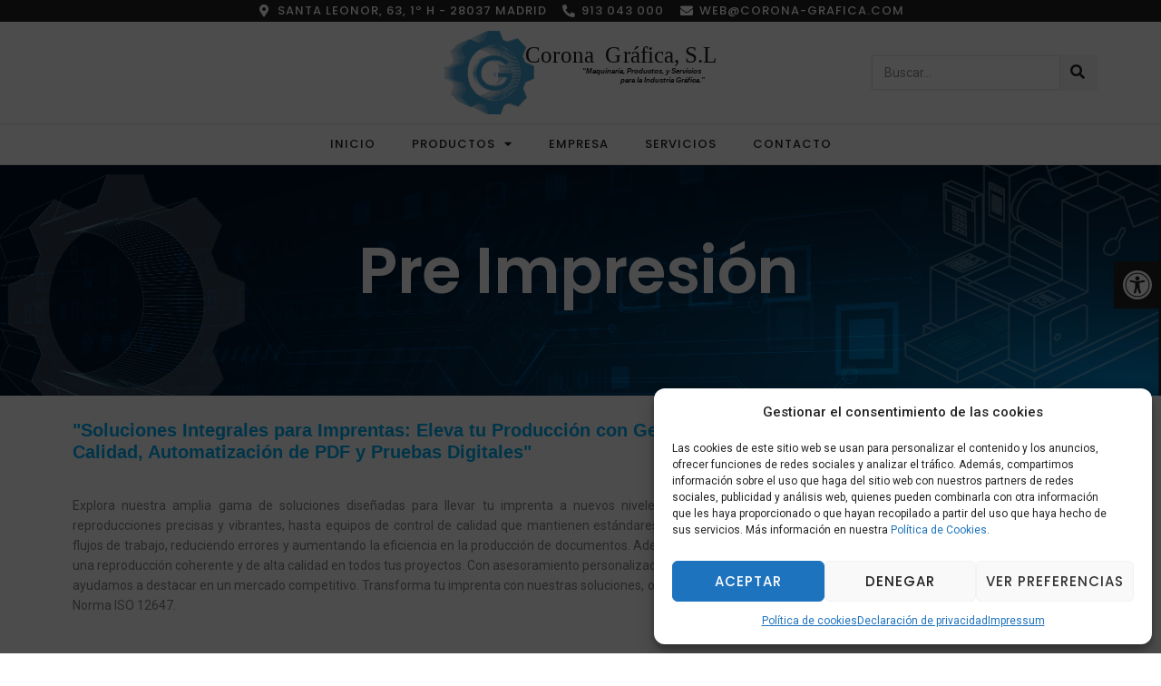

--- FILE ---
content_type: text/html; charset=UTF-8
request_url: https://corona-grafica.com/categoria-producto/sistemas/offset/pre-impresion-offset/
body_size: 33954
content:
<!doctype html>
<html lang="es">
<head>
	<meta charset="UTF-8">
	<meta name="viewport" content="width=device-width, initial-scale=1">
	<link rel="profile" href="https://gmpg.org/xfn/11">
	<meta name='robots' content='noindex, nofollow' />

	<!-- This site is optimized with the Yoast SEO plugin v23.2 - https://yoast.com/wordpress/plugins/seo/ -->
	<title>Pre Impresión archivos - Corona Grafica</title>
	<meta property="og:locale" content="es_ES" />
	<meta property="og:type" content="article" />
	<meta property="og:title" content="Pre Impresión archivos - Corona Grafica" />
	<meta property="og:url" content="https://coronagrafica3476.live-website.com/categoria-producto/sistemas/offset/pre-impresion-offset/" />
	<meta property="og:site_name" content="Corona Grafica" />
	<meta name="twitter:card" content="summary_large_image" />
	<script type="application/ld+json" class="yoast-schema-graph">{"@context":"https://schema.org","@graph":[{"@type":"CollectionPage","@id":"https://coronagrafica3476.live-website.com/categoria-producto/sistemas/offset/pre-impresion-offset/","url":"https://coronagrafica3476.live-website.com/categoria-producto/sistemas/offset/pre-impresion-offset/","name":"Pre Impresión archivos - Corona Grafica","isPartOf":{"@id":"https://coronagrafica3476.live-website.com/#website"},"primaryImageOfPage":{"@id":"https://coronagrafica3476.live-website.com/categoria-producto/sistemas/offset/pre-impresion-offset/#primaryimage"},"image":{"@id":"https://coronagrafica3476.live-website.com/categoria-producto/sistemas/offset/pre-impresion-offset/#primaryimage"},"thumbnailUrl":"https://corona-grafica.com/wp-content/uploads/Cabina-PANTONE-Color-Viewing-Light.jpg","breadcrumb":{"@id":"https://coronagrafica3476.live-website.com/categoria-producto/sistemas/offset/pre-impresion-offset/#breadcrumb"},"inLanguage":"es"},{"@type":"ImageObject","inLanguage":"es","@id":"https://coronagrafica3476.live-website.com/categoria-producto/sistemas/offset/pre-impresion-offset/#primaryimage","url":"https://corona-grafica.com/wp-content/uploads/Cabina-PANTONE-Color-Viewing-Light.jpg","contentUrl":"https://corona-grafica.com/wp-content/uploads/Cabina-PANTONE-Color-Viewing-Light.jpg","width":1000,"height":1000},{"@type":"BreadcrumbList","@id":"https://coronagrafica3476.live-website.com/categoria-producto/sistemas/offset/pre-impresion-offset/#breadcrumb","itemListElement":[{"@type":"ListItem","position":1,"name":"Portada","item":"https://coronagrafica3476.live-website.com/"},{"@type":"ListItem","position":2,"name":"Sistemas","item":"https://coronagrafica3476.live-website.com/categoria-producto/sistemas/"},{"@type":"ListItem","position":3,"name":"OFFSET","item":"https://coronagrafica3476.live-website.com/categoria-producto/sistemas/offset/"},{"@type":"ListItem","position":4,"name":"Pre Impresión"}]},{"@type":"WebSite","@id":"https://coronagrafica3476.live-website.com/#website","url":"https://coronagrafica3476.live-website.com/","name":"Corona Grafica","description":"Productos y servicios para la industria gráfica","publisher":{"@id":"https://coronagrafica3476.live-website.com/#organization"},"potentialAction":[{"@type":"SearchAction","target":{"@type":"EntryPoint","urlTemplate":"https://coronagrafica3476.live-website.com/?s={search_term_string}"},"query-input":"required name=search_term_string"}],"inLanguage":"es"},{"@type":"Organization","@id":"https://coronagrafica3476.live-website.com/#organization","name":"Corona Grafica","url":"https://coronagrafica3476.live-website.com/","logo":{"@type":"ImageObject","inLanguage":"es","@id":"https://coronagrafica3476.live-website.com/#/schema/logo/image/","url":"https://corona-grafica.com/wp-content/uploads/logo-corona-grafica.svg","contentUrl":"https://corona-grafica.com/wp-content/uploads/logo-corona-grafica.svg","width":1107,"height":337,"caption":"Corona Grafica"},"image":{"@id":"https://coronagrafica3476.live-website.com/#/schema/logo/image/"}}]}</script>
	<!-- / Yoast SEO plugin. -->


<link rel="alternate" type="application/rss+xml" title="Corona Grafica &raquo; Feed" href="https://corona-grafica.com/feed/" />
<link rel="alternate" type="application/rss+xml" title="Corona Grafica &raquo; Feed de los comentarios" href="https://corona-grafica.com/comments/feed/" />
<link rel="alternate" type="application/rss+xml" title="Corona Grafica &raquo; Pre Impresión Category Feed" href="https://corona-grafica.com/categoria-producto/sistemas/offset/pre-impresion-offset/feed/" />
<style id='wp-img-auto-sizes-contain-inline-css'>
img:is([sizes=auto i],[sizes^="auto," i]){contain-intrinsic-size:3000px 1500px}
/*# sourceURL=wp-img-auto-sizes-contain-inline-css */
</style>
<style id='wp-emoji-styles-inline-css'>

	img.wp-smiley, img.emoji {
		display: inline !important;
		border: none !important;
		box-shadow: none !important;
		height: 1em !important;
		width: 1em !important;
		margin: 0 0.07em !important;
		vertical-align: -0.1em !important;
		background: none !important;
		padding: 0 !important;
	}
/*# sourceURL=wp-emoji-styles-inline-css */
</style>
<link rel='stylesheet' id='wp-block-library-css' href='https://corona-grafica.com/wp-includes/css/dist/block-library/style.min.css?ver=6.9' media='all' />
<link rel='stylesheet' id='wc-blocks-style-css' href='https://corona-grafica.com/wp-content/plugins/woocommerce/assets/client/blocks/wc-blocks.css?ver=wc-9.2.4' media='all' />
<style id='global-styles-inline-css'>
:root{--wp--preset--aspect-ratio--square: 1;--wp--preset--aspect-ratio--4-3: 4/3;--wp--preset--aspect-ratio--3-4: 3/4;--wp--preset--aspect-ratio--3-2: 3/2;--wp--preset--aspect-ratio--2-3: 2/3;--wp--preset--aspect-ratio--16-9: 16/9;--wp--preset--aspect-ratio--9-16: 9/16;--wp--preset--color--black: #000000;--wp--preset--color--cyan-bluish-gray: #abb8c3;--wp--preset--color--white: #ffffff;--wp--preset--color--pale-pink: #f78da7;--wp--preset--color--vivid-red: #cf2e2e;--wp--preset--color--luminous-vivid-orange: #ff6900;--wp--preset--color--luminous-vivid-amber: #fcb900;--wp--preset--color--light-green-cyan: #7bdcb5;--wp--preset--color--vivid-green-cyan: #00d084;--wp--preset--color--pale-cyan-blue: #8ed1fc;--wp--preset--color--vivid-cyan-blue: #0693e3;--wp--preset--color--vivid-purple: #9b51e0;--wp--preset--gradient--vivid-cyan-blue-to-vivid-purple: linear-gradient(135deg,rgb(6,147,227) 0%,rgb(155,81,224) 100%);--wp--preset--gradient--light-green-cyan-to-vivid-green-cyan: linear-gradient(135deg,rgb(122,220,180) 0%,rgb(0,208,130) 100%);--wp--preset--gradient--luminous-vivid-amber-to-luminous-vivid-orange: linear-gradient(135deg,rgb(252,185,0) 0%,rgb(255,105,0) 100%);--wp--preset--gradient--luminous-vivid-orange-to-vivid-red: linear-gradient(135deg,rgb(255,105,0) 0%,rgb(207,46,46) 100%);--wp--preset--gradient--very-light-gray-to-cyan-bluish-gray: linear-gradient(135deg,rgb(238,238,238) 0%,rgb(169,184,195) 100%);--wp--preset--gradient--cool-to-warm-spectrum: linear-gradient(135deg,rgb(74,234,220) 0%,rgb(151,120,209) 20%,rgb(207,42,186) 40%,rgb(238,44,130) 60%,rgb(251,105,98) 80%,rgb(254,248,76) 100%);--wp--preset--gradient--blush-light-purple: linear-gradient(135deg,rgb(255,206,236) 0%,rgb(152,150,240) 100%);--wp--preset--gradient--blush-bordeaux: linear-gradient(135deg,rgb(254,205,165) 0%,rgb(254,45,45) 50%,rgb(107,0,62) 100%);--wp--preset--gradient--luminous-dusk: linear-gradient(135deg,rgb(255,203,112) 0%,rgb(199,81,192) 50%,rgb(65,88,208) 100%);--wp--preset--gradient--pale-ocean: linear-gradient(135deg,rgb(255,245,203) 0%,rgb(182,227,212) 50%,rgb(51,167,181) 100%);--wp--preset--gradient--electric-grass: linear-gradient(135deg,rgb(202,248,128) 0%,rgb(113,206,126) 100%);--wp--preset--gradient--midnight: linear-gradient(135deg,rgb(2,3,129) 0%,rgb(40,116,252) 100%);--wp--preset--font-size--small: 13px;--wp--preset--font-size--medium: 20px;--wp--preset--font-size--large: 36px;--wp--preset--font-size--x-large: 42px;--wp--preset--font-family--inter: "Inter", sans-serif;--wp--preset--font-family--cardo: Cardo;--wp--preset--spacing--20: 0.44rem;--wp--preset--spacing--30: 0.67rem;--wp--preset--spacing--40: 1rem;--wp--preset--spacing--50: 1.5rem;--wp--preset--spacing--60: 2.25rem;--wp--preset--spacing--70: 3.38rem;--wp--preset--spacing--80: 5.06rem;--wp--preset--shadow--natural: 6px 6px 9px rgba(0, 0, 0, 0.2);--wp--preset--shadow--deep: 12px 12px 50px rgba(0, 0, 0, 0.4);--wp--preset--shadow--sharp: 6px 6px 0px rgba(0, 0, 0, 0.2);--wp--preset--shadow--outlined: 6px 6px 0px -3px rgb(255, 255, 255), 6px 6px rgb(0, 0, 0);--wp--preset--shadow--crisp: 6px 6px 0px rgb(0, 0, 0);}:where(.is-layout-flex){gap: 0.5em;}:where(.is-layout-grid){gap: 0.5em;}body .is-layout-flex{display: flex;}.is-layout-flex{flex-wrap: wrap;align-items: center;}.is-layout-flex > :is(*, div){margin: 0;}body .is-layout-grid{display: grid;}.is-layout-grid > :is(*, div){margin: 0;}:where(.wp-block-columns.is-layout-flex){gap: 2em;}:where(.wp-block-columns.is-layout-grid){gap: 2em;}:where(.wp-block-post-template.is-layout-flex){gap: 1.25em;}:where(.wp-block-post-template.is-layout-grid){gap: 1.25em;}.has-black-color{color: var(--wp--preset--color--black) !important;}.has-cyan-bluish-gray-color{color: var(--wp--preset--color--cyan-bluish-gray) !important;}.has-white-color{color: var(--wp--preset--color--white) !important;}.has-pale-pink-color{color: var(--wp--preset--color--pale-pink) !important;}.has-vivid-red-color{color: var(--wp--preset--color--vivid-red) !important;}.has-luminous-vivid-orange-color{color: var(--wp--preset--color--luminous-vivid-orange) !important;}.has-luminous-vivid-amber-color{color: var(--wp--preset--color--luminous-vivid-amber) !important;}.has-light-green-cyan-color{color: var(--wp--preset--color--light-green-cyan) !important;}.has-vivid-green-cyan-color{color: var(--wp--preset--color--vivid-green-cyan) !important;}.has-pale-cyan-blue-color{color: var(--wp--preset--color--pale-cyan-blue) !important;}.has-vivid-cyan-blue-color{color: var(--wp--preset--color--vivid-cyan-blue) !important;}.has-vivid-purple-color{color: var(--wp--preset--color--vivid-purple) !important;}.has-black-background-color{background-color: var(--wp--preset--color--black) !important;}.has-cyan-bluish-gray-background-color{background-color: var(--wp--preset--color--cyan-bluish-gray) !important;}.has-white-background-color{background-color: var(--wp--preset--color--white) !important;}.has-pale-pink-background-color{background-color: var(--wp--preset--color--pale-pink) !important;}.has-vivid-red-background-color{background-color: var(--wp--preset--color--vivid-red) !important;}.has-luminous-vivid-orange-background-color{background-color: var(--wp--preset--color--luminous-vivid-orange) !important;}.has-luminous-vivid-amber-background-color{background-color: var(--wp--preset--color--luminous-vivid-amber) !important;}.has-light-green-cyan-background-color{background-color: var(--wp--preset--color--light-green-cyan) !important;}.has-vivid-green-cyan-background-color{background-color: var(--wp--preset--color--vivid-green-cyan) !important;}.has-pale-cyan-blue-background-color{background-color: var(--wp--preset--color--pale-cyan-blue) !important;}.has-vivid-cyan-blue-background-color{background-color: var(--wp--preset--color--vivid-cyan-blue) !important;}.has-vivid-purple-background-color{background-color: var(--wp--preset--color--vivid-purple) !important;}.has-black-border-color{border-color: var(--wp--preset--color--black) !important;}.has-cyan-bluish-gray-border-color{border-color: var(--wp--preset--color--cyan-bluish-gray) !important;}.has-white-border-color{border-color: var(--wp--preset--color--white) !important;}.has-pale-pink-border-color{border-color: var(--wp--preset--color--pale-pink) !important;}.has-vivid-red-border-color{border-color: var(--wp--preset--color--vivid-red) !important;}.has-luminous-vivid-orange-border-color{border-color: var(--wp--preset--color--luminous-vivid-orange) !important;}.has-luminous-vivid-amber-border-color{border-color: var(--wp--preset--color--luminous-vivid-amber) !important;}.has-light-green-cyan-border-color{border-color: var(--wp--preset--color--light-green-cyan) !important;}.has-vivid-green-cyan-border-color{border-color: var(--wp--preset--color--vivid-green-cyan) !important;}.has-pale-cyan-blue-border-color{border-color: var(--wp--preset--color--pale-cyan-blue) !important;}.has-vivid-cyan-blue-border-color{border-color: var(--wp--preset--color--vivid-cyan-blue) !important;}.has-vivid-purple-border-color{border-color: var(--wp--preset--color--vivid-purple) !important;}.has-vivid-cyan-blue-to-vivid-purple-gradient-background{background: var(--wp--preset--gradient--vivid-cyan-blue-to-vivid-purple) !important;}.has-light-green-cyan-to-vivid-green-cyan-gradient-background{background: var(--wp--preset--gradient--light-green-cyan-to-vivid-green-cyan) !important;}.has-luminous-vivid-amber-to-luminous-vivid-orange-gradient-background{background: var(--wp--preset--gradient--luminous-vivid-amber-to-luminous-vivid-orange) !important;}.has-luminous-vivid-orange-to-vivid-red-gradient-background{background: var(--wp--preset--gradient--luminous-vivid-orange-to-vivid-red) !important;}.has-very-light-gray-to-cyan-bluish-gray-gradient-background{background: var(--wp--preset--gradient--very-light-gray-to-cyan-bluish-gray) !important;}.has-cool-to-warm-spectrum-gradient-background{background: var(--wp--preset--gradient--cool-to-warm-spectrum) !important;}.has-blush-light-purple-gradient-background{background: var(--wp--preset--gradient--blush-light-purple) !important;}.has-blush-bordeaux-gradient-background{background: var(--wp--preset--gradient--blush-bordeaux) !important;}.has-luminous-dusk-gradient-background{background: var(--wp--preset--gradient--luminous-dusk) !important;}.has-pale-ocean-gradient-background{background: var(--wp--preset--gradient--pale-ocean) !important;}.has-electric-grass-gradient-background{background: var(--wp--preset--gradient--electric-grass) !important;}.has-midnight-gradient-background{background: var(--wp--preset--gradient--midnight) !important;}.has-small-font-size{font-size: var(--wp--preset--font-size--small) !important;}.has-medium-font-size{font-size: var(--wp--preset--font-size--medium) !important;}.has-large-font-size{font-size: var(--wp--preset--font-size--large) !important;}.has-x-large-font-size{font-size: var(--wp--preset--font-size--x-large) !important;}
/*# sourceURL=global-styles-inline-css */
</style>

<style id='classic-theme-styles-inline-css'>
/*! This file is auto-generated */
.wp-block-button__link{color:#fff;background-color:#32373c;border-radius:9999px;box-shadow:none;text-decoration:none;padding:calc(.667em + 2px) calc(1.333em + 2px);font-size:1.125em}.wp-block-file__button{background:#32373c;color:#fff;text-decoration:none}
/*# sourceURL=/wp-includes/css/classic-themes.min.css */
</style>
<link rel='stylesheet' id='woocommerce-layout-css' href='https://corona-grafica.com/wp-content/plugins/woocommerce/assets/css/woocommerce-layout.css?ver=9.2.4' media='all' />
<link rel='stylesheet' id='woocommerce-smallscreen-css' href='https://corona-grafica.com/wp-content/plugins/woocommerce/assets/css/woocommerce-smallscreen.css?ver=9.2.4' media='only screen and (max-width: 768px)' />
<link rel='stylesheet' id='woocommerce-general-css' href='https://corona-grafica.com/wp-content/plugins/woocommerce/assets/css/woocommerce.css?ver=9.2.4' media='all' />
<style id='woocommerce-inline-inline-css'>
.woocommerce form .form-row .required { visibility: visible; }
/*# sourceURL=woocommerce-inline-inline-css */
</style>
<link rel='stylesheet' id='cmplz-general-css' href='https://corona-grafica.com/wp-content/plugins/complianz-gdpr/assets/css/cookieblocker.min.css?ver=1764414625' media='all' />
<link rel='stylesheet' id='hello-elementor-css' href='https://corona-grafica.com/wp-content/themes/hello-elementor/style.min.css?ver=3.1.1' media='all' />
<link rel='stylesheet' id='hello-elementor-theme-style-css' href='https://corona-grafica.com/wp-content/themes/hello-elementor/theme.min.css?ver=3.1.1' media='all' />
<link rel='stylesheet' id='chld_thm_cfg_child-css' href='https://corona-grafica.com/wp-content/themes/hello-elementor-child/style.css?ver=6.9' media='all' />
<link rel='stylesheet' id='hello-elementor-header-footer-css' href='https://corona-grafica.com/wp-content/themes/hello-elementor/header-footer.min.css?ver=3.1.1' media='all' />
<link rel='stylesheet' id='elementor-frontend-css' href='https://corona-grafica.com/wp-content/plugins/elementor/assets/css/frontend-lite.min.css?ver=3.23.4' media='all' />
<link rel='stylesheet' id='elementor-post-20-css' href='https://corona-grafica.com/wp-content/uploads/elementor/css/post-20.css?ver=1723101896' media='all' />
<link rel='stylesheet' id='elementor-icons-css' href='https://corona-grafica.com/wp-content/plugins/elementor/assets/lib/eicons/css/elementor-icons.min.css?ver=5.30.0' media='all' />
<link rel='stylesheet' id='swiper-css' href='https://corona-grafica.com/wp-content/plugins/elementor/assets/lib/swiper/v8/css/swiper.min.css?ver=8.4.5' media='all' />
<link rel='stylesheet' id='elementor-pro-css' href='https://corona-grafica.com/wp-content/plugins/elementor-pro/assets/css/frontend-lite.min.css?ver=3.23.3' media='all' />
<link rel='stylesheet' id='elementor-post-51-css' href='https://corona-grafica.com/wp-content/uploads/elementor/css/post-51.css?ver=1723101896' media='all' />
<link rel='stylesheet' id='elementor-post-29-css' href='https://corona-grafica.com/wp-content/uploads/elementor/css/post-29.css?ver=1723101897' media='all' />
<link rel='stylesheet' id='elementor-post-161-css' href='https://corona-grafica.com/wp-content/uploads/elementor/css/post-161.css?ver=1723101909' media='all' />
<link rel='stylesheet' id='pojo-a11y-css' href='https://corona-grafica.com/wp-content/plugins/pojo-accessibility/assets/css/style.min.css?ver=1.0.0' media='all' />
<link rel='stylesheet' id='google-fonts-1-css' href='https://fonts.googleapis.com/css?family=Roboto%3A100%2C100italic%2C200%2C200italic%2C300%2C300italic%2C400%2C400italic%2C500%2C500italic%2C600%2C600italic%2C700%2C700italic%2C800%2C800italic%2C900%2C900italic%7CRoboto+Slab%3A100%2C100italic%2C200%2C200italic%2C300%2C300italic%2C400%2C400italic%2C500%2C500italic%2C600%2C600italic%2C700%2C700italic%2C800%2C800italic%2C900%2C900italic%7CPoppins%3A100%2C100italic%2C200%2C200italic%2C300%2C300italic%2C400%2C400italic%2C500%2C500italic%2C600%2C600italic%2C700%2C700italic%2C800%2C800italic%2C900%2C900italic&#038;display=auto&#038;ver=6.9' media='all' />
<link rel='stylesheet' id='elementor-icons-shared-0-css' href='https://corona-grafica.com/wp-content/plugins/elementor/assets/lib/font-awesome/css/fontawesome.min.css?ver=5.15.3' media='all' />
<link rel='stylesheet' id='elementor-icons-fa-solid-css' href='https://corona-grafica.com/wp-content/plugins/elementor/assets/lib/font-awesome/css/solid.min.css?ver=5.15.3' media='all' />
<link rel="preconnect" href="https://fonts.gstatic.com/" crossorigin><script src="https://corona-grafica.com/wp-includes/js/jquery/jquery.min.js?ver=3.7.1" id="jquery-core-js"></script>
<script src="https://corona-grafica.com/wp-includes/js/jquery/jquery-migrate.min.js?ver=3.4.1" id="jquery-migrate-js"></script>
<script src="https://corona-grafica.com/wp-content/plugins/woocommerce/assets/js/jquery-blockui/jquery.blockUI.min.js?ver=2.7.0-wc.9.2.4" id="jquery-blockui-js" defer data-wp-strategy="defer"></script>
<script id="wc-add-to-cart-js-extra">
var wc_add_to_cart_params = {"ajax_url":"/wp-admin/admin-ajax.php","wc_ajax_url":"/?wc-ajax=%%endpoint%%","i18n_view_cart":"View cart","cart_url":"https://corona-grafica.com/carrito/","is_cart":"","cart_redirect_after_add":"no"};
//# sourceURL=wc-add-to-cart-js-extra
</script>
<script src="https://corona-grafica.com/wp-content/plugins/woocommerce/assets/js/frontend/add-to-cart.min.js?ver=9.2.4" id="wc-add-to-cart-js" defer data-wp-strategy="defer"></script>
<script src="https://corona-grafica.com/wp-content/plugins/woocommerce/assets/js/js-cookie/js.cookie.min.js?ver=2.1.4-wc.9.2.4" id="js-cookie-js" defer data-wp-strategy="defer"></script>
<script id="woocommerce-js-extra">
var woocommerce_params = {"ajax_url":"/wp-admin/admin-ajax.php","wc_ajax_url":"/?wc-ajax=%%endpoint%%"};
//# sourceURL=woocommerce-js-extra
</script>
<script src="https://corona-grafica.com/wp-content/plugins/woocommerce/assets/js/frontend/woocommerce.min.js?ver=9.2.4" id="woocommerce-js" defer data-wp-strategy="defer"></script>
<link rel="https://api.w.org/" href="https://corona-grafica.com/wp-json/" /><link rel="alternate" title="JSON" type="application/json" href="https://corona-grafica.com/wp-json/wp/v2/product_cat/1261" /><link rel="EditURI" type="application/rsd+xml" title="RSD" href="https://corona-grafica.com/xmlrpc.php?rsd" />

			<style>.cmplz-hidden {
					display: none !important;
				}</style>	<noscript><style>.woocommerce-product-gallery{ opacity: 1 !important; }</style></noscript>
	<meta name="generator" content="Elementor 3.23.4; features: e_optimized_css_loading, additional_custom_breakpoints, e_lazyload; settings: css_print_method-external, google_font-enabled, font_display-auto">
<!-- Google Tag Manager -->
<script>(function(w,d,s,l,i){w[l]=w[l]||[];w[l].push({'gtm.start':
new Date().getTime(),event:'gtm.js'});var f=d.getElementsByTagName(s)[0],
j=d.createElement(s),dl=l!='dataLayer'?'&l='+l:'';j.async=true;j.src=
'https://www.googletagmanager.com/gtm.js?id='+i+dl;f.parentNode.insertBefore(j,f);
})(window,document,'script','dataLayer','GTM-NS7594VR');</script>
<!-- End Google Tag Manager -->
<meta name="google-site-verification" content="o_YJNV6tb-UpyaZUEc-RysxOHplNxpjO-AScFrcdqXQ" />
<style type="text/css">
#pojo-a11y-toolbar .pojo-a11y-toolbar-toggle a{ background-color: #232323;	color: #ffffff;}
#pojo-a11y-toolbar .pojo-a11y-toolbar-overlay, #pojo-a11y-toolbar .pojo-a11y-toolbar-overlay ul.pojo-a11y-toolbar-items.pojo-a11y-links{ border-color: #232323;}
body.pojo-a11y-focusable a:focus{ outline-style: solid !important;	outline-width: 1px !important;	outline-color: #FF0000 !important;}
#pojo-a11y-toolbar{ top: 40vh !important;}
#pojo-a11y-toolbar .pojo-a11y-toolbar-overlay{ background-color: #ffffff;}
#pojo-a11y-toolbar .pojo-a11y-toolbar-overlay ul.pojo-a11y-toolbar-items li.pojo-a11y-toolbar-item a, #pojo-a11y-toolbar .pojo-a11y-toolbar-overlay p.pojo-a11y-toolbar-title{ color: #333333;}
#pojo-a11y-toolbar .pojo-a11y-toolbar-overlay ul.pojo-a11y-toolbar-items li.pojo-a11y-toolbar-item a.active{ background-color: #232323;	color: #ffffff;}
@media (max-width: 767px) { #pojo-a11y-toolbar { top: 30vh !important; } }</style>			<style>
				.e-con.e-parent:nth-of-type(n+4):not(.e-lazyloaded):not(.e-no-lazyload),
				.e-con.e-parent:nth-of-type(n+4):not(.e-lazyloaded):not(.e-no-lazyload) * {
					background-image: none !important;
				}
				@media screen and (max-height: 1024px) {
					.e-con.e-parent:nth-of-type(n+3):not(.e-lazyloaded):not(.e-no-lazyload),
					.e-con.e-parent:nth-of-type(n+3):not(.e-lazyloaded):not(.e-no-lazyload) * {
						background-image: none !important;
					}
				}
				@media screen and (max-height: 640px) {
					.e-con.e-parent:nth-of-type(n+2):not(.e-lazyloaded):not(.e-no-lazyload),
					.e-con.e-parent:nth-of-type(n+2):not(.e-lazyloaded):not(.e-no-lazyload) * {
						background-image: none !important;
					}
				}
			</style>
			<style class='wp-fonts-local'>
@font-face{font-family:Inter;font-style:normal;font-weight:300 900;font-display:fallback;src:url('https://corona-grafica.com/wp-content/plugins/woocommerce/assets/fonts/Inter-VariableFont_slnt,wght.woff2') format('woff2');font-stretch:normal;}
@font-face{font-family:Cardo;font-style:normal;font-weight:400;font-display:fallback;src:url('https://corona-grafica.com/wp-content/plugins/woocommerce/assets/fonts/cardo_normal_400.woff2') format('woff2');}
</style>
<link rel="icon" href="https://corona-grafica.com/wp-content/uploads/favicon-corona-grafica.svg" sizes="32x32" />
<link rel="icon" href="https://corona-grafica.com/wp-content/uploads/favicon-corona-grafica.svg" sizes="192x192" />
<link rel="apple-touch-icon" href="https://corona-grafica.com/wp-content/uploads/favicon-corona-grafica.svg" />
<meta name="msapplication-TileImage" content="https://corona-grafica.com/wp-content/uploads/favicon-corona-grafica.svg" />
</head>
<body data-cmplz=1 class="archive tax-product_cat term-pre-impresion-offset term-1261 wp-custom-logo wp-theme-hello-elementor wp-child-theme-hello-elementor-child theme-hello-elementor woocommerce woocommerce-page woocommerce-no-js elementor-default elementor-template-full-width elementor-kit-20 elementor-page-161">

<!-- Google Tag Manager (noscript) -->
<noscript><iframe src="https://www.googletagmanager.com/ns.html?id=GTM-NS7594VR"
height="0" width="0" style="display:none;visibility:hidden"></iframe></noscript>
<!-- End Google Tag Manager (noscript) -->

<a class="skip-link screen-reader-text" href="#content">Ir al contenido</a>

		<div data-elementor-type="header" data-elementor-id="51" class="elementor elementor-51 elementor-location-header" data-elementor-post-type="elementor_library">
					<section class="elementor-section elementor-top-section elementor-element elementor-element-62681490 elementor-hidden-mobile elementor-section-boxed elementor-section-height-default elementor-section-height-default" data-id="62681490" data-element_type="section" data-settings="{&quot;background_background&quot;:&quot;classic&quot;}">
						<div class="elementor-container elementor-column-gap-default">
					<div class="elementor-column elementor-col-100 elementor-top-column elementor-element elementor-element-9bed0d4" data-id="9bed0d4" data-element_type="column">
			<div class="elementor-widget-wrap elementor-element-populated">
						<div class="elementor-element elementor-element-5c55c05 elementor-icon-list--layout-inline elementor-align-center elementor-list-item-link-full_width elementor-widget elementor-widget-icon-list" data-id="5c55c05" data-element_type="widget" data-widget_type="icon-list.default">
				<div class="elementor-widget-container">
			<link rel="stylesheet" href="https://corona-grafica.com/wp-content/plugins/elementor/assets/css/widget-icon-list.min.css">		<ul class="elementor-icon-list-items elementor-inline-items">
							<li class="elementor-icon-list-item elementor-inline-item">
											<a href="https://goo.gl/maps/xuGxgWneQmRHKjz9A" target="_blank">

												<span class="elementor-icon-list-icon">
							<i aria-hidden="true" class="fas fa-map-marker-alt"></i>						</span>
										<span class="elementor-icon-list-text">Santa Leonor, 63, 1º H - 28037 MADRID</span>
											</a>
									</li>
								<li class="elementor-icon-list-item elementor-inline-item">
											<a href="tel:+34913043000">

												<span class="elementor-icon-list-icon">
							<i aria-hidden="true" class="fas fa-phone-alt"></i>						</span>
										<span class="elementor-icon-list-text">913 043 000</span>
											</a>
									</li>
								<li class="elementor-icon-list-item elementor-inline-item">
											<a href="mailto:web@corona-grafica.com">

												<span class="elementor-icon-list-icon">
							<i aria-hidden="true" class="fas fa-envelope"></i>						</span>
										<span class="elementor-icon-list-text">web@corona-grafica.com</span>
											</a>
									</li>
						</ul>
				</div>
				</div>
					</div>
		</div>
					</div>
		</section>
				<section class="elementor-section elementor-top-section elementor-element elementor-element-7e98e3cb elementor-section-boxed elementor-section-height-default elementor-section-height-default" data-id="7e98e3cb" data-element_type="section">
						<div class="elementor-container elementor-column-gap-no">
					<div class="elementor-column elementor-col-33 elementor-top-column elementor-element elementor-element-28d67db4" data-id="28d67db4" data-element_type="column">
			<div class="elementor-widget-wrap">
							</div>
		</div>
				<div class="elementor-column elementor-col-33 elementor-top-column elementor-element elementor-element-3c9f5cec" data-id="3c9f5cec" data-element_type="column">
			<div class="elementor-widget-wrap elementor-element-populated">
						<div class="elementor-element elementor-element-595f722 elementor-widget elementor-widget-theme-site-logo elementor-widget-image" data-id="595f722" data-element_type="widget" data-widget_type="theme-site-logo.default">
				<div class="elementor-widget-container">
			<style>/*! elementor - v3.23.0 - 05-08-2024 */
.elementor-widget-image{text-align:center}.elementor-widget-image a{display:inline-block}.elementor-widget-image a img[src$=".svg"]{width:48px}.elementor-widget-image img{vertical-align:middle;display:inline-block}</style>						<a href="https://corona-grafica.com">
			<img fetchpriority="high" width="1107" height="337" src="https://corona-grafica.com/wp-content/uploads/logo-corona-grafica.svg" class="attachment-full size-full wp-image-211" alt="logo corona grafica" />				</a>
									</div>
				</div>
					</div>
		</div>
				<div class="elementor-column elementor-col-33 elementor-top-column elementor-element elementor-element-10e21beb elementor-hidden-mobile" data-id="10e21beb" data-element_type="column">
			<div class="elementor-widget-wrap elementor-element-populated">
						<div class="elementor-element elementor-element-2e3e8602 elementor-widget__width-initial elementor-search-form--skin-classic elementor-search-form--button-type-icon elementor-search-form--icon-search elementor-widget elementor-widget-search-form" data-id="2e3e8602" data-element_type="widget" data-settings="{&quot;skin&quot;:&quot;classic&quot;}" data-widget_type="search-form.default">
				<div class="elementor-widget-container">
			<link rel="stylesheet" href="https://corona-grafica.com/wp-content/plugins/elementor-pro/assets/css/widget-theme-elements.min.css?ver=1723101799">		<search role="search">
			<form class="elementor-search-form" action="https://corona-grafica.com" method="get">
												<div class="elementor-search-form__container">
					<label class="elementor-screen-only" for="elementor-search-form-2e3e8602">Buscar</label>

					
					<input id="elementor-search-form-2e3e8602" placeholder="Buscar..." class="elementor-search-form__input" type="search" name="s" value="">
					
											<button class="elementor-search-form__submit" type="submit" aria-label="Buscar">
															<i aria-hidden="true" class="fas fa-search"></i>								<span class="elementor-screen-only">Buscar</span>
													</button>
					
									</div>
			</form>
		</search>
				</div>
				</div>
					</div>
		</div>
					</div>
		</section>
				<section class="elementor-section elementor-top-section elementor-element elementor-element-68250082 elementor-section-boxed elementor-section-height-default elementor-section-height-default" data-id="68250082" data-element_type="section" data-settings="{&quot;background_background&quot;:&quot;classic&quot;}">
						<div class="elementor-container elementor-column-gap-no">
					<div class="elementor-column elementor-col-100 elementor-top-column elementor-element elementor-element-667379f6" data-id="667379f6" data-element_type="column">
			<div class="elementor-widget-wrap elementor-element-populated">
						<div class="elementor-element elementor-element-2cc75e54 elementor-nav-menu__align-center elementor-nav-menu--dropdown-mobile elementor-nav-menu--stretch elementor-nav-menu__text-align-center elementor-nav-menu--toggle elementor-nav-menu--burger elementor-widget elementor-widget-nav-menu" data-id="2cc75e54" data-element_type="widget" data-settings="{&quot;full_width&quot;:&quot;stretch&quot;,&quot;layout&quot;:&quot;horizontal&quot;,&quot;submenu_icon&quot;:{&quot;value&quot;:&quot;&lt;i class=\&quot;fas fa-caret-down\&quot;&gt;&lt;\/i&gt;&quot;,&quot;library&quot;:&quot;fa-solid&quot;},&quot;toggle&quot;:&quot;burger&quot;}" data-widget_type="nav-menu.default">
				<div class="elementor-widget-container">
			<link rel="stylesheet" href="https://corona-grafica.com/wp-content/plugins/elementor-pro/assets/css/widget-nav-menu.min.css?ver=1723101799">			<nav aria-label="Menú" class="elementor-nav-menu--main elementor-nav-menu__container elementor-nav-menu--layout-horizontal e--pointer-background e--animation-fade">
				<ul id="menu-1-2cc75e54" class="elementor-nav-menu"><li class="menu-item menu-item-type-post_type menu-item-object-page menu-item-home menu-item-164"><a href="https://corona-grafica.com/" class="elementor-item">Inicio</a></li>
<li class="menu-item menu-item-type-post_type menu-item-object-page current-menu-ancestor current_page_ancestor menu-item-has-children menu-item-7129"><a href="https://corona-grafica.com/catalogo/" class="elementor-item">Productos</a>
<ul class="sub-menu elementor-nav-menu--dropdown">
	<li class="menu-item menu-item-type-taxonomy menu-item-object-product_cat current-product_cat-ancestor current-menu-ancestor current-menu-parent current-product_cat-parent menu-item-has-children menu-item-7002"><a href="https://corona-grafica.com/categoria-producto/sistemas/offset/" class="elementor-sub-item">OFFSET</a>
	<ul class="sub-menu elementor-nav-menu--dropdown">
		<li class="menu-item menu-item-type-taxonomy menu-item-object-product_cat current-menu-item menu-item-has-children menu-item-7005"><a href="https://corona-grafica.com/categoria-producto/sistemas/offset/pre-impresion-offset/" aria-current="page" class="elementor-sub-item elementor-item-active">Pre Impresión</a>
		<ul class="sub-menu elementor-nav-menu--dropdown">
			<li class="menu-item menu-item-type-taxonomy menu-item-object-product_cat menu-item-7006"><a href="https://corona-grafica.com/categoria-producto/sistemas/offset/pre-impresion-offset/control-de-calidad-pre-impresion-offset/" class="elementor-sub-item">Control de Calidad</a></li>
			<li class="menu-item menu-item-type-taxonomy menu-item-object-product_cat menu-item-has-children menu-item-7007"><a href="https://corona-grafica.com/categoria-producto/sistemas/offset/pre-impresion-offset/gestion-de-color-pre-impresion-offset/" class="elementor-sub-item">Gestión de Color</a>
			<ul class="sub-menu elementor-nav-menu--dropdown">
				<li class="menu-item menu-item-type-taxonomy menu-item-object-product_cat menu-item-7008"><a href="https://corona-grafica.com/categoria-producto/sistemas/offset/pre-impresion-offset/gestion-de-color-pre-impresion-offset/hardware-gestion-de-color-pre-impresion-offset/" class="elementor-sub-item">Hardware</a></li>
				<li class="menu-item menu-item-type-taxonomy menu-item-object-product_cat menu-item-has-children menu-item-7010"><a href="https://corona-grafica.com/categoria-producto/sistemas/offset/pre-impresion-offset/gestion-de-color-pre-impresion-offset/iluminacion-normalizada-de-just-normlicht-gestion-de-color-pre-impresion-offset/" class="elementor-sub-item">Iluminación Normalizada de Just Normlicht</a>
				<ul class="sub-menu elementor-nav-menu--dropdown">
					<li class="menu-item menu-item-type-taxonomy menu-item-object-product_cat menu-item-7018"><a href="https://corona-grafica.com/categoria-producto/sistemas/offset/pre-impresion-offset/gestion-de-color-pre-impresion-offset/iluminacion-normalizada-de-just-normlicht-gestion-de-color-pre-impresion-offset/iluminacion-normalizada-de-pruebas-iluminacion-normalizada-de-just-normlicht-gestion-de-color-pre-impresion-offset/" class="elementor-sub-item">Iluminación Normalizada de Pruebas</a></li>
					<li class="menu-item menu-item-type-taxonomy menu-item-object-product_cat menu-item-7019"><a href="https://corona-grafica.com/categoria-producto/sistemas/offset/pre-impresion-offset/gestion-de-color-pre-impresion-offset/iluminacion-normalizada-de-just-normlicht-gestion-de-color-pre-impresion-offset/iluminacion-normalizada-de-originales-iluminacion-normalizada-de-just-normlicht-gestion-de-color-pre-impresion-offset/" class="elementor-sub-item">Iluminación Normalizada de Originales</a></li>
					<li class="menu-item menu-item-type-taxonomy menu-item-object-product_cat menu-item-7020"><a href="https://corona-grafica.com/categoria-producto/sistemas/offset/pre-impresion-offset/gestion-de-color-pre-impresion-offset/iluminacion-normalizada-de-just-normlicht-gestion-de-color-pre-impresion-offset/tubos-fluorescentes-luz-normalizada-iluminacion-normalizada-de-just-normlicht-gestion-de-color-pre-impresion-offset/" class="elementor-sub-item">Tubos Fluorescentes Luz Normalizada</a></li>
				</ul>
</li>
				<li class="menu-item menu-item-type-taxonomy menu-item-object-product_cat menu-item-7009"><a href="https://corona-grafica.com/categoria-producto/sistemas/offset/pre-impresion-offset/gestion-de-color-pre-impresion-offset/software-gestion-de-color-pre-impresion-offset/" class="elementor-sub-item">Software</a></li>
			</ul>
</li>
			<li class="menu-item menu-item-type-taxonomy menu-item-object-product_cat menu-item-has-children menu-item-7011"><a href="https://corona-grafica.com/categoria-producto/sistemas/offset/pre-impresion-offset/pruebas-digitales-pre-impresion-offset/" class="elementor-sub-item">Pruebas Digitales</a>
			<ul class="sub-menu elementor-nav-menu--dropdown">
				<li class="menu-item menu-item-type-taxonomy menu-item-object-product_cat menu-item-7015"><a href="https://corona-grafica.com/categoria-producto/sistemas/offset/pre-impresion-offset/pruebas-digitales-pre-impresion-offset/consumibles-pruebas-digitales-pre-impresion-offset/" class="elementor-sub-item">Consumibles</a></li>
				<li class="menu-item menu-item-type-taxonomy menu-item-object-product_cat menu-item-has-children menu-item-7016"><a href="https://corona-grafica.com/categoria-producto/sistemas/offset/pre-impresion-offset/pruebas-digitales-pre-impresion-offset/equipos-pruebas-digitales-pre-impresion-offset/" class="elementor-sub-item">Equipos</a>
				<ul class="sub-menu elementor-nav-menu--dropdown">
					<li class="menu-item menu-item-type-taxonomy menu-item-object-product_cat menu-item-7021"><a href="https://corona-grafica.com/categoria-producto/sistemas/offset/pre-impresion-offset/pruebas-digitales-pre-impresion-offset/equipos-pruebas-digitales-pre-impresion-offset/epson-equipos-pruebas-digitales-pre-impresion-offset/" class="elementor-sub-item">Epson</a></li>
				</ul>
</li>
				<li class="menu-item menu-item-type-taxonomy menu-item-object-product_cat menu-item-7017"><a href="https://corona-grafica.com/categoria-producto/sistemas/offset/pre-impresion-offset/pruebas-digitales-pre-impresion-offset/rip-de-software-pruebas-digitales-pre-impresion-offset/" class="elementor-sub-item">Rip de Software</a></li>
			</ul>
</li>
			<li class="menu-item menu-item-type-taxonomy menu-item-object-product_cat menu-item-7012"><a href="https://corona-grafica.com/categoria-producto/sistemas/offset/pre-impresion-offset/automatizacion-procesos-y-edicion-pdf-pre-impresion-offset/" class="elementor-sub-item">Automatización Procesos y Edición PDF</a></li>
			<li class="menu-item menu-item-type-taxonomy menu-item-object-product_cat menu-item-has-children menu-item-7013"><a href="https://corona-grafica.com/categoria-producto/sistemas/offset/pre-impresion-offset/productos-complementarios-pre-impresion-offset/" class="elementor-sub-item">Productos Complementarios</a>
			<ul class="sub-menu elementor-nav-menu--dropdown">
				<li class="menu-item menu-item-type-taxonomy menu-item-object-product_cat menu-item-has-children menu-item-7022"><a href="https://corona-grafica.com/categoria-producto/sistemas/offset/pre-impresion-offset/productos-complementarios-pre-impresion-offset/monitores-eizo-productos-complementarios-pre-impresion-offset/" class="elementor-sub-item">Monitores Eizo</a>
				<ul class="sub-menu elementor-nav-menu--dropdown">
					<li class="menu-item menu-item-type-taxonomy menu-item-object-product_cat menu-item-has-children menu-item-7024"><a href="https://corona-grafica.com/categoria-producto/sistemas/offset/pre-impresion-offset/productos-complementarios-pre-impresion-offset/monitores-eizo-productos-complementarios-pre-impresion-offset/fotografos-monitores-eizo-productos-complementarios-pre-impresion-offset/" class="elementor-sub-item">Fotógrafos</a>
					<ul class="sub-menu elementor-nav-menu--dropdown">
						<li class="menu-item menu-item-type-taxonomy menu-item-object-product_cat menu-item-7103"><a href="https://corona-grafica.com/categoria-producto/sistemas/offset/pre-impresion-offset/productos-complementarios-pre-impresion-offset/monitores-eizo-productos-complementarios-pre-impresion-offset/fotografos-monitores-eizo-productos-complementarios-pre-impresion-offset/fotografos-aficionados-fotografos-monitores-eizo-productos-complementarios-pre-impresion-offset/" class="elementor-sub-item">Fotógrafos Aficionados.</a></li>
						<li class="menu-item menu-item-type-taxonomy menu-item-object-product_cat menu-item-7104"><a href="https://corona-grafica.com/categoria-producto/sistemas/offset/pre-impresion-offset/productos-complementarios-pre-impresion-offset/monitores-eizo-productos-complementarios-pre-impresion-offset/fotografos-monitores-eizo-productos-complementarios-pre-impresion-offset/fotografos-profesionales-fotografos-monitores-eizo-productos-complementarios-pre-impresion-offset/" class="elementor-sub-item">Fotógrafos Profesionales</a></li>
					</ul>
</li>
					<li class="menu-item menu-item-type-taxonomy menu-item-object-product_cat menu-item-7025"><a href="https://corona-grafica.com/categoria-producto/sistemas/offset/pre-impresion-offset/productos-complementarios-pre-impresion-offset/monitores-eizo-productos-complementarios-pre-impresion-offset/prensa/" class="elementor-sub-item">Prensa</a></li>
					<li class="menu-item menu-item-type-taxonomy menu-item-object-product_cat menu-item-7026"><a href="https://corona-grafica.com/categoria-producto/sistemas/offset/pre-impresion-offset/productos-complementarios-pre-impresion-offset/monitores-eizo-productos-complementarios-pre-impresion-offset/video/" class="elementor-sub-item">VIDEO</a></li>
				</ul>
</li>
				<li class="menu-item menu-item-type-taxonomy menu-item-object-product_cat menu-item-7023"><a href="https://corona-grafica.com/categoria-producto/sistemas/offset/pre-impresion-offset/productos-complementarios-pre-impresion-offset/plastificacion-y-adhesivado-productos-complementarios-pre-impresion-offset/" class="elementor-sub-item">Plastificación y Adhesivado</a></li>
			</ul>
</li>
			<li class="menu-item menu-item-type-taxonomy menu-item-object-product_cat menu-item-7014"><a href="https://corona-grafica.com/categoria-producto/sistemas/offset/pre-impresion-offset/ctp-inkjet/" class="elementor-sub-item">CTP Inkjet</a></li>
		</ul>
</li>
		<li class="menu-item menu-item-type-taxonomy menu-item-object-product_cat menu-item-has-children menu-item-7027"><a href="https://corona-grafica.com/categoria-producto/sistemas/offset/impresion/" class="elementor-sub-item">Impresión</a>
		<ul class="sub-menu elementor-nav-menu--dropdown">
			<li class="menu-item menu-item-type-taxonomy menu-item-object-product_cat menu-item-has-children menu-item-7028"><a href="https://corona-grafica.com/categoria-producto/sistemas/offset/impresion/control-de-calidad-impresion/" class="elementor-sub-item">Control de Calidad</a>
			<ul class="sub-menu elementor-nav-menu--dropdown">
				<li class="menu-item menu-item-type-taxonomy menu-item-object-product_cat menu-item-7029"><a href="https://corona-grafica.com/categoria-producto/sistemas/offset/impresion/control-de-calidad-impresion/software-control-de-impresion/" class="elementor-sub-item">Software Control de Impresión</a></li>
				<li class="menu-item menu-item-type-taxonomy menu-item-object-product_cat menu-item-7030"><a href="https://corona-grafica.com/categoria-producto/sistemas/offset/impresion/control-de-calidad-impresion/espectro-densitometro-automatico/" class="elementor-sub-item">Espectro densitómetro automático</a></li>
				<li class="menu-item menu-item-type-taxonomy menu-item-object-product_cat menu-item-7031"><a href="https://corona-grafica.com/categoria-producto/sistemas/offset/impresion/control-de-calidad-impresion/espectro-densitometro-manual/" class="elementor-sub-item">Espectro densitómetro manual</a></li>
				<li class="menu-item menu-item-type-taxonomy menu-item-object-product_cat menu-item-7032"><a href="https://corona-grafica.com/categoria-producto/sistemas/offset/impresion/control-de-calidad-impresion/densitometros/" class="elementor-sub-item">Densitómetros</a></li>
			</ul>
</li>
			<li class="menu-item menu-item-type-taxonomy menu-item-object-product_cat menu-item-has-children menu-item-7033"><a href="https://corona-grafica.com/categoria-producto/sistemas/offset/impresion/iluminacion-normalizada/" class="elementor-sub-item">Iluminación Normalizada</a>
			<ul class="sub-menu elementor-nav-menu--dropdown">
				<li class="menu-item menu-item-type-taxonomy menu-item-object-product_cat menu-item-7034"><a href="https://corona-grafica.com/categoria-producto/sistemas/offset/impresion/iluminacion-normalizada/pupitres-de-control-con-luz-normalizada-iluminacion-normalizada/" class="elementor-sub-item">Pupitres de Control con Luz Normalizada.</a></li>
				<li class="menu-item menu-item-type-taxonomy menu-item-object-product_cat menu-item-7035"><a href="https://corona-grafica.com/categoria-producto/sistemas/offset/impresion/iluminacion-normalizada/pantallas-de-luz-normalizada-iluminacion-normalizada/" class="elementor-sub-item">Pantallas de Luz Normalizada</a></li>
				<li class="menu-item menu-item-type-taxonomy menu-item-object-product_cat menu-item-7036"><a href="https://corona-grafica.com/categoria-producto/sistemas/offset/impresion/iluminacion-normalizada/tubos-fluorescentes-de-luz-normalizada/" class="elementor-sub-item">Tubos fluorescentes de Luz Normalizada</a></li>
			</ul>
</li>
			<li class="menu-item menu-item-type-taxonomy menu-item-object-product_cat menu-item-has-children menu-item-7038"><a href="https://corona-grafica.com/categoria-producto/sistemas/offset/impresion/cip3-y-cip4/" class="elementor-sub-item">CIP3 Y CIP4</a>
			<ul class="sub-menu elementor-nav-menu--dropdown">
				<li class="menu-item menu-item-type-taxonomy menu-item-object-product_cat menu-item-7039"><a href="https://corona-grafica.com/categoria-producto/sistemas/offset/impresion/cip3-y-cip4/sistema-preentintado-dips-cip3/" class="elementor-sub-item">Sistema Preentintado Dips (CIP3)</a></li>
				<li class="menu-item menu-item-type-taxonomy menu-item-object-product_cat menu-item-7040"><a href="https://corona-grafica.com/categoria-producto/sistemas/offset/impresion/cip3-y-cip4/printflow-dccip4/" class="elementor-sub-item">Printflow DC(CIP4)</a></li>
			</ul>
</li>
			<li class="menu-item menu-item-type-taxonomy menu-item-object-product_cat menu-item-has-children menu-item-7042"><a href="https://corona-grafica.com/categoria-producto/sistemas/offset/impresion/consumibles/" class="elementor-sub-item">Consumibles</a>
			<ul class="sub-menu elementor-nav-menu--dropdown">
				<li class="menu-item menu-item-type-taxonomy menu-item-object-product_cat menu-item-7043"><a href="https://corona-grafica.com/categoria-producto/sistemas/offset/impresion/consumibles/pantone-consumibles/" class="elementor-sub-item">Pantone</a></li>
				<li class="menu-item menu-item-type-taxonomy menu-item-object-product_cat menu-item-7044"><a href="https://corona-grafica.com/categoria-producto/sistemas/offset/impresion/consumibles/planchas-abezeta/" class="elementor-sub-item">Planchas Abezeta</a></li>
			</ul>
</li>
			<li class="menu-item menu-item-type-taxonomy menu-item-object-product_cat menu-item-7045"><a href="https://corona-grafica.com/categoria-producto/sistemas/offset/impresion/volteadores-de-pilas-de-papel/" class="elementor-sub-item">Volteadores de Pilas de Papel</a></li>
		</ul>
</li>
	</ul>
</li>
	<li class="menu-item menu-item-type-taxonomy menu-item-object-product_cat menu-item-has-children menu-item-7004"><a href="https://corona-grafica.com/categoria-producto/sistemas/digital/" class="elementor-sub-item">DIGITAL</a>
	<ul class="sub-menu elementor-nav-menu--dropdown">
		<li class="menu-item menu-item-type-taxonomy menu-item-object-product_cat menu-item-has-children menu-item-7046"><a href="https://corona-grafica.com/categoria-producto/sistemas/digital/preimpresion/" class="elementor-sub-item">Preimpresión</a>
		<ul class="sub-menu elementor-nav-menu--dropdown">
			<li class="menu-item menu-item-type-taxonomy menu-item-object-product_cat menu-item-has-children menu-item-7047"><a href="https://corona-grafica.com/categoria-producto/sistemas/digital/preimpresion/control-de-calidad/" class="elementor-sub-item">Control de Calidad</a>
			<ul class="sub-menu elementor-nav-menu--dropdown">
				<li class="menu-item menu-item-type-taxonomy menu-item-object-product_cat menu-item-7106"><a href="https://corona-grafica.com/categoria-producto/sistemas/digital/digital-impresion/digital-impre-control-de-calidad/digital-impre-densitometros/" class="elementor-sub-item">Densitómetros</a></li>
			</ul>
</li>
			<li class="menu-item menu-item-type-taxonomy menu-item-object-product_cat menu-item-has-children menu-item-7048"><a href="https://corona-grafica.com/categoria-producto/sistemas/digital/preimpresion/gestion-de-color/" class="elementor-sub-item">Gestión de Color</a>
			<ul class="sub-menu elementor-nav-menu--dropdown">
				<li class="menu-item menu-item-type-taxonomy menu-item-object-product_cat menu-item-7049"><a href="https://corona-grafica.com/categoria-producto/sistemas/digital/preimpresion/gestion-de-color/hardware/" class="elementor-sub-item">Hardware</a></li>
				<li class="menu-item menu-item-type-taxonomy menu-item-object-product_cat menu-item-7050"><a href="https://corona-grafica.com/categoria-producto/sistemas/digital/preimpresion/gestion-de-color/software/" class="elementor-sub-item">Software</a></li>
			</ul>
</li>
			<li class="menu-item menu-item-type-taxonomy menu-item-object-product_cat menu-item-has-children menu-item-7051"><a href="https://corona-grafica.com/categoria-producto/sistemas/digital/preimpresion/digital-pruebas-digitales/" class="elementor-sub-item">Pruebas Digitales</a>
			<ul class="sub-menu elementor-nav-menu--dropdown">
				<li class="menu-item menu-item-type-taxonomy menu-item-object-product_cat menu-item-7052"><a href="https://corona-grafica.com/categoria-producto/sistemas/digital/preimpresion/digital-pruebas-digitales/digital-consumibles/" class="elementor-sub-item">Consumibles</a></li>
				<li class="menu-item menu-item-type-taxonomy menu-item-object-product_cat menu-item-has-children menu-item-7053"><a href="https://corona-grafica.com/categoria-producto/sistemas/digital/preimpresion/digital-pruebas-digitales/digital-equipos/" class="elementor-sub-item">Equipos</a>
				<ul class="sub-menu elementor-nav-menu--dropdown">
					<li class="menu-item menu-item-type-taxonomy menu-item-object-product_cat menu-item-7054"><a href="https://corona-grafica.com/categoria-producto/sistemas/digital/preimpresion/digital-pruebas-digitales/digital-equipos/digital-epson/" class="elementor-sub-item">Epson</a></li>
				</ul>
</li>
				<li class="menu-item menu-item-type-taxonomy menu-item-object-product_cat menu-item-7055"><a href="https://corona-grafica.com/categoria-producto/sistemas/digital/preimpresion/digital-pruebas-digitales/digital-rip-de-software/" class="elementor-sub-item">Rip de Software</a></li>
			</ul>
</li>
			<li class="menu-item menu-item-type-taxonomy menu-item-object-product_cat menu-item-has-children menu-item-7056"><a href="https://corona-grafica.com/categoria-producto/sistemas/digital/preimpresion/gestion-de-color/iluminacion-normalizada-de-just-normlicht/" class="elementor-sub-item">Iluminación Normalizada de Just Normlicht</a>
			<ul class="sub-menu elementor-nav-menu--dropdown">
				<li class="menu-item menu-item-type-taxonomy menu-item-object-product_cat menu-item-7107"><a href="https://corona-grafica.com/categoria-producto/sistemas/digital/digital-impresion/digital-impre-iluminacion-normalizada/" class="elementor-sub-item">Iluminación Normalizada</a></li>
				<li class="menu-item menu-item-type-taxonomy menu-item-object-product_cat menu-item-7057"><a href="https://corona-grafica.com/categoria-producto/sistemas/digital/preimpresion/gestion-de-color/iluminacion-normalizada-de-just-normlicht/iluminacion-normalizada-de-originales/" class="elementor-sub-item">Iluminación Normalizada de Originales</a></li>
			</ul>
</li>
			<li class="menu-item menu-item-type-taxonomy menu-item-object-product_cat menu-item-has-children menu-item-7058"><a href="https://corona-grafica.com/categoria-producto/sistemas/digital/preimpresion/automatizacion-procesos-y-edicion-pdf/" class="elementor-sub-item">Automatización procesos y Edición PDF</a>
			<ul class="sub-menu elementor-nav-menu--dropdown">
				<li class="menu-item menu-item-type-taxonomy menu-item-object-product_cat menu-item-7059"><a href="https://corona-grafica.com/categoria-producto/sistemas/digital/preimpresion/automatizacion-procesos-y-edicion-pdf/automatizacion-de-proceso/" class="elementor-sub-item">Automatización de proceso</a></li>
				<li class="menu-item menu-item-type-taxonomy menu-item-object-product_cat menu-item-7060"><a href="https://corona-grafica.com/categoria-producto/sistemas/digital/preimpresion/automatizacion-procesos-y-edicion-pdf/edicion-pdf/" class="elementor-sub-item">Edición PDF</a></li>
				<li class="menu-item menu-item-type-taxonomy menu-item-object-product_cat menu-item-7067"><a href="https://corona-grafica.com/categoria-producto/sistemas/digital/preimpresion/automatizacion-procesos-y-edicion-pdf/validacion-de-procesos/" class="elementor-sub-item">Validación de Procesos</a></li>
			</ul>
</li>
			<li class="menu-item menu-item-type-taxonomy menu-item-object-product_cat menu-item-has-children menu-item-7061"><a href="https://corona-grafica.com/categoria-producto/sistemas/digital/preimpresion/productos-complementarios/" class="elementor-sub-item">Productos Complementarios</a>
			<ul class="sub-menu elementor-nav-menu--dropdown">
				<li class="menu-item menu-item-type-taxonomy menu-item-object-product_cat menu-item-has-children menu-item-7062"><a href="https://corona-grafica.com/categoria-producto/sistemas/digital/preimpresion/productos-complementarios/monitores-eizo/" class="elementor-sub-item">Monitores Eizo</a>
				<ul class="sub-menu elementor-nav-menu--dropdown">
					<li class="menu-item menu-item-type-taxonomy menu-item-object-product_cat menu-item-has-children menu-item-7063"><a href="https://corona-grafica.com/categoria-producto/sistemas/digital/preimpresion/productos-complementarios/monitores-eizo/fotografos/" class="elementor-sub-item">Fotografos</a>
					<ul class="sub-menu elementor-nav-menu--dropdown">
						<li class="menu-item menu-item-type-taxonomy menu-item-object-product_cat menu-item-7108"><a href="https://corona-grafica.com/categoria-producto/sistemas/digital/preimpresion/productos-complementarios/monitores-eizo/fotografos/fotografos-aficionados/" class="elementor-sub-item">Fotógrafos Aficionados</a></li>
						<li class="menu-item menu-item-type-taxonomy menu-item-object-product_cat menu-item-7109"><a href="https://corona-grafica.com/categoria-producto/sistemas/digital/preimpresion/productos-complementarios/monitores-eizo/fotografos/fotografos-profesionales/" class="elementor-sub-item">Fotografos Profesionales</a></li>
					</ul>
</li>
					<li class="menu-item menu-item-type-taxonomy menu-item-object-product_cat menu-item-7064"><a href="https://corona-grafica.com/categoria-producto/sistemas/digital/preimpresion/productos-complementarios/monitores-eizo/audiovisual/" class="elementor-sub-item">Audiovisual</a></li>
					<li class="menu-item menu-item-type-taxonomy menu-item-object-product_cat menu-item-7065"><a href="https://corona-grafica.com/categoria-producto/sistemas/digital/preimpresion/productos-complementarios/monitores-eizo/digital-prensa/" class="elementor-sub-item">Prensa</a></li>
				</ul>
</li>
				<li class="menu-item menu-item-type-taxonomy menu-item-object-product_cat menu-item-7066"><a href="https://corona-grafica.com/categoria-producto/sistemas/digital/preimpresion/productos-complementarios/plastificacion-y-adhesivado/" class="elementor-sub-item">Plastificación y Adhesivado</a></li>
			</ul>
</li>
		</ul>
</li>
		<li class="menu-item menu-item-type-taxonomy menu-item-object-product_cat menu-item-has-children menu-item-7068"><a href="https://corona-grafica.com/categoria-producto/sistemas/digital/digital-impresion/" class="elementor-sub-item">Impresión</a>
		<ul class="sub-menu elementor-nav-menu--dropdown">
			<li class="menu-item menu-item-type-taxonomy menu-item-object-product_cat menu-item-has-children menu-item-7073"><a href="https://corona-grafica.com/categoria-producto/sistemas/digital/digital-impresion/digital-impre-control-de-calidad/" class="elementor-sub-item">Control de calidad</a>
			<ul class="sub-menu elementor-nav-menu--dropdown">
				<li class="menu-item menu-item-type-taxonomy menu-item-object-product_cat menu-item-7069"><a href="https://corona-grafica.com/categoria-producto/sistemas/digital/digital-impresion/digital-impre-control-de-calidad/digital-impre-densitometros/" class="elementor-sub-item">Densitómetros</a></li>
			</ul>
</li>
			<li class="menu-item menu-item-type-taxonomy menu-item-object-product_cat menu-item-has-children menu-item-7070"><a href="https://corona-grafica.com/categoria-producto/sistemas/digital/digital-impresion/digital-impre-consumibles/" class="elementor-sub-item">Consumibles</a>
			<ul class="sub-menu elementor-nav-menu--dropdown">
				<li class="menu-item menu-item-type-taxonomy menu-item-object-product_cat menu-item-7074"><a href="https://corona-grafica.com/categoria-producto/sistemas/digital/digital-impresion/digital-impre-consumibles/digital-impre-pantone/" class="elementor-sub-item">Pantone</a></li>
			</ul>
</li>
			<li class="menu-item menu-item-type-taxonomy menu-item-object-product_cat menu-item-has-children menu-item-7071"><a href="https://corona-grafica.com/categoria-producto/sistemas/digital/digital-impresion/digital-impre-iluminacion-normalizada/" class="elementor-sub-item">Iluminación Normalizada</a>
			<ul class="sub-menu elementor-nav-menu--dropdown">
				<li class="menu-item menu-item-type-taxonomy menu-item-object-product_cat menu-item-7075"><a href="https://corona-grafica.com/categoria-producto/sistemas/digital/digital-impresion/digital-impre-iluminacion-normalizada/digital-impre-tubos-fluorescentes-de-luz-normalizada/" class="elementor-sub-item">Tubos fluorescentes de Luz Normalizada</a></li>
				<li class="menu-item menu-item-type-taxonomy menu-item-object-product_cat menu-item-7076"><a href="https://corona-grafica.com/categoria-producto/sistemas/digital/digital-impresion/digital-impre-iluminacion-normalizada/digital-impre-pupitres-de-control-con-luz-normalizada/" class="elementor-sub-item">Pupitres de Control con luz Normalizada</a></li>
			</ul>
</li>
			<li class="menu-item menu-item-type-taxonomy menu-item-object-product_cat menu-item-7072"><a href="https://corona-grafica.com/categoria-producto/sistemas/digital/digital-impresion/digital-impre-control-de-calidad/digital-impre-software-de-control-de-impresion-pressing/" class="elementor-sub-item">Software de control de impresión Pressing</a></li>
		</ul>
</li>
	</ul>
</li>
	<li class="menu-item menu-item-type-taxonomy menu-item-object-product_cat menu-item-has-children menu-item-7003"><a href="https://corona-grafica.com/categoria-producto/sistemas/flexografia/" class="elementor-sub-item">FLEXOGRAFÍA</a>
	<ul class="sub-menu elementor-nav-menu--dropdown">
		<li class="menu-item menu-item-type-taxonomy menu-item-object-product_cat menu-item-has-children menu-item-7077"><a href="https://corona-grafica.com/categoria-producto/sistemas/flexografia/pre-impresion/" class="elementor-sub-item">Pre Impresión</a>
		<ul class="sub-menu elementor-nav-menu--dropdown">
			<li class="menu-item menu-item-type-taxonomy menu-item-object-product_cat menu-item-has-children menu-item-7078"><a href="https://corona-grafica.com/categoria-producto/sistemas/flexografia/pre-impresion/flexo-control-de-calidad/" class="elementor-sub-item">Control de Calidad</a>
			<ul class="sub-menu elementor-nav-menu--dropdown">
				<li class="menu-item menu-item-type-taxonomy menu-item-object-product_cat menu-item-7079"><a href="https://corona-grafica.com/categoria-producto/sistemas/flexografia/pre-impresion/flexo-control-de-calidad/flexo-densitometros/" class="elementor-sub-item">Densitómetros</a></li>
			</ul>
</li>
			<li class="menu-item menu-item-type-taxonomy menu-item-object-product_cat menu-item-has-children menu-item-7080"><a href="https://corona-grafica.com/categoria-producto/sistemas/flexografia/pre-impresion/gestion-de-color-pre-impresion/" class="elementor-sub-item">Gestión de Color</a>
			<ul class="sub-menu elementor-nav-menu--dropdown">
				<li class="menu-item menu-item-type-taxonomy menu-item-object-product_cat menu-item-7085"><a href="https://corona-grafica.com/categoria-producto/sistemas/flexografia/pre-impresion/gestion-de-color-pre-impresion/iluminacion-normalizada-de-just-normlicht-gestion-de-color-pre-impresion/" class="elementor-sub-item">Iluminación Normalizada de Just Normlicht</a></li>
				<li class="menu-item menu-item-type-taxonomy menu-item-object-product_cat menu-item-7086"><a href="https://corona-grafica.com/categoria-producto/sistemas/flexografia/pre-impresion/gestion-de-color-pre-impresion/hardware-gestion-de-color-pre-impresion/" class="elementor-sub-item">HARDWARE</a></li>
				<li class="menu-item menu-item-type-taxonomy menu-item-object-product_cat menu-item-7087"><a href="https://corona-grafica.com/categoria-producto/sistemas/flexografia/pre-impresion/gestion-de-color-pre-impresion/software-gestion-de-color-pre-impresion/" class="elementor-sub-item">Software</a></li>
			</ul>
</li>
			<li class="menu-item menu-item-type-taxonomy menu-item-object-product_cat menu-item-has-children menu-item-7081"><a href="https://corona-grafica.com/categoria-producto/sistemas/flexografia/pre-impresion/pruebas-digitales/" class="elementor-sub-item">Pruebas Digitales</a>
			<ul class="sub-menu elementor-nav-menu--dropdown">
				<li class="menu-item menu-item-type-taxonomy menu-item-object-product_cat menu-item-has-children menu-item-7088"><a href="https://corona-grafica.com/categoria-producto/sistemas/flexografia/pre-impresion/pruebas-digitales/equipos/" class="elementor-sub-item">Equipos</a>
				<ul class="sub-menu elementor-nav-menu--dropdown">
					<li class="menu-item menu-item-type-taxonomy menu-item-object-product_cat menu-item-7114"><a href="https://corona-grafica.com/categoria-producto/sistemas/flexografia/pre-impresion/pruebas-digitales/equipos/epson-equipos/" class="elementor-sub-item">Epson</a></li>
					<li class="menu-item menu-item-type-taxonomy menu-item-object-product_cat menu-item-7110"><a href="https://corona-grafica.com/categoria-producto/sistemas/flexografia/pre-impresion/pruebas-digitales/equipos/hp-equipos/" class="elementor-sub-item">HP</a></li>
				</ul>
</li>
				<li class="menu-item menu-item-type-taxonomy menu-item-object-product_cat menu-item-7089"><a href="https://corona-grafica.com/categoria-producto/sistemas/flexografia/pre-impresion/pruebas-digitales/rip-de-software/" class="elementor-sub-item">Rip de Software</a></li>
			</ul>
</li>
			<li class="menu-item menu-item-type-taxonomy menu-item-object-product_cat menu-item-has-children menu-item-7082"><a href="https://corona-grafica.com/categoria-producto/sistemas/flexografia/pre-impresion/flexo-automatizacion-de-procesos-edicion-pdf/" class="elementor-sub-item">Automatización de Procesos Edición PDF</a>
			<ul class="sub-menu elementor-nav-menu--dropdown">
				<li class="menu-item menu-item-type-taxonomy menu-item-object-product_cat menu-item-7111"><a href="https://corona-grafica.com/categoria-producto/sistemas/flexografia/pre-impresion/flexo-automatizacion-de-procesos-edicion-pdf/flexo-automatizacion-de-procesos/" class="elementor-sub-item">Automatización de Procesos</a></li>
				<li class="menu-item menu-item-type-taxonomy menu-item-object-product_cat menu-item-7112"><a href="https://corona-grafica.com/categoria-producto/sistemas/flexografia/pre-impresion/flexo-automatizacion-de-procesos-edicion-pdf/flexo-automatizacion-de-validacion-y-automatizacion/" class="elementor-sub-item">Automatización y Validación</a></li>
				<li class="menu-item menu-item-type-taxonomy menu-item-object-product_cat menu-item-7113"><a href="https://corona-grafica.com/categoria-producto/sistemas/flexografia/pre-impresion/flexo-automatizacion-de-procesos-edicion-pdf/" class="elementor-sub-item">Automatización de Procesos Edición PDF</a></li>
			</ul>
</li>
			<li class="menu-item menu-item-type-taxonomy menu-item-object-product_cat menu-item-has-children menu-item-7083"><a href="https://corona-grafica.com/categoria-producto/sistemas/flexografia/pre-impresion/productos-complementarios-pre-impresion/" class="elementor-sub-item">Productos Complementarios</a>
			<ul class="sub-menu elementor-nav-menu--dropdown">
				<li class="menu-item menu-item-type-taxonomy menu-item-object-product_cat menu-item-has-children menu-item-7090"><a href="https://corona-grafica.com/categoria-producto/sistemas/flexografia/pre-impresion/productos-complementarios-pre-impresion/monitores-eizo-productos-complementarios-pre-impresion/" class="elementor-sub-item">Monitores Eizo</a>
				<ul class="sub-menu elementor-nav-menu--dropdown">
					<li class="menu-item menu-item-type-taxonomy menu-item-object-product_cat menu-item-has-children menu-item-7115"><a href="https://corona-grafica.com/categoria-producto/sistemas/flexografia/pre-impresion/productos-complementarios-pre-impresion/monitores-eizo-productos-complementarios-pre-impresion/fotografo/" class="elementor-sub-item">fotografo</a>
					<ul class="sub-menu elementor-nav-menu--dropdown">
						<li class="menu-item menu-item-type-taxonomy menu-item-object-product_cat menu-item-7116"><a href="https://corona-grafica.com/categoria-producto/sistemas/flexografia/pre-impresion/productos-complementarios-pre-impresion/monitores-eizo-productos-complementarios-pre-impresion/fotografo/fotografos-aficionados-fotografo/" class="elementor-sub-item">Fotógrafos Aficionados</a></li>
						<li class="menu-item menu-item-type-taxonomy menu-item-object-product_cat menu-item-7117"><a href="https://corona-grafica.com/categoria-producto/sistemas/flexografia/pre-impresion/productos-complementarios-pre-impresion/monitores-eizo-productos-complementarios-pre-impresion/fotografo/fotografos-profesionales-fotografo/" class="elementor-sub-item">Fotógrafos Profesionales</a></li>
					</ul>
</li>
				</ul>
</li>
			</ul>
</li>
			<li class="menu-item menu-item-type-taxonomy menu-item-object-product_cat menu-item-7118"><a href="https://corona-grafica.com/categoria-producto/sistemas/flexografia/pre-impresion/productos-complementarios-pre-impresion/plastificacion-y-adhesivado-productos-complementarios-pre-impresion/" class="elementor-sub-item">Plastificación y Adhesivado.</a></li>
			<li class="menu-item menu-item-type-taxonomy menu-item-object-product_cat menu-item-7084"><a href="https://corona-grafica.com/categoria-producto/sistemas/flexografia/pre-impresion/formulacion-de-tintas/" class="elementor-sub-item">FORMULACIÓN DE TINTAS</a></li>
		</ul>
</li>
		<li class="menu-item menu-item-type-taxonomy menu-item-object-product_cat menu-item-has-children menu-item-7096"><a href="https://corona-grafica.com/categoria-producto/sistemas/flexografia/flexografia-impresion/" class="elementor-sub-item">flexografía Impresión</a>
		<ul class="sub-menu elementor-nav-menu--dropdown">
			<li class="menu-item menu-item-type-taxonomy menu-item-object-product_cat menu-item-has-children menu-item-7091"><a href="https://corona-grafica.com/categoria-producto/sistemas/flexografia/flexografia-impresion/flexo-impresion-control-de-calidad/" class="elementor-sub-item">Control de Calidad</a>
			<ul class="sub-menu elementor-nav-menu--dropdown">
				<li class="menu-item menu-item-type-taxonomy menu-item-object-product_cat menu-item-7092"><a href="https://corona-grafica.com/categoria-producto/sistemas/flexografia/flexografia-impresion/flexo-impresion-control-de-calidad/flexo-impresion-densitometro/" class="elementor-sub-item">Densitómetro</a></li>
			</ul>
</li>
			<li class="menu-item menu-item-type-taxonomy menu-item-object-product_cat menu-item-has-children menu-item-7093"><a href="https://corona-grafica.com/categoria-producto/sistemas/flexografia/flexografia-impresion/flexo-impre-iluminacion-normalizada/" class="elementor-sub-item">Iluminación Normalizada</a>
			<ul class="sub-menu elementor-nav-menu--dropdown">
				<li class="menu-item menu-item-type-taxonomy menu-item-object-product_cat menu-item-7097"><a href="https://corona-grafica.com/categoria-producto/sistemas/flexografia/flexografia-impresion/flexo-impre-iluminacion-normalizada/flexo-impre-pantallas-de-luz-normalizada/" class="elementor-sub-item">Pantallas de Luz Normalizada</a></li>
				<li class="menu-item menu-item-type-taxonomy menu-item-object-product_cat menu-item-7098"><a href="https://corona-grafica.com/categoria-producto/sistemas/flexografia/flexografia-impresion/flexo-impre-iluminacion-normalizada/flexo-impre-tubos-fluorescentes-de-luz-normalizada/" class="elementor-sub-item">Tubos Fluorescentes de Luz Normalizada</a></li>
				<li class="menu-item menu-item-type-taxonomy menu-item-object-product_cat menu-item-7099"><a href="https://corona-grafica.com/categoria-producto/sistemas/flexografia/flexografia-impresion/flexo-impre-iluminacion-normalizada/flexo-impre-pupitres-de-control-con-luz-normalizada/" class="elementor-sub-item">Pupitres de Control con Luz Normalizada</a></li>
			</ul>
</li>
			<li class="menu-item menu-item-type-taxonomy menu-item-object-product_cat menu-item-has-children menu-item-7094"><a href="https://corona-grafica.com/categoria-producto/sistemas/flexografia/flexografia-impresion/flexo-impre-consumible/" class="elementor-sub-item">Consumible</a>
			<ul class="sub-menu elementor-nav-menu--dropdown">
				<li class="menu-item menu-item-type-taxonomy menu-item-object-product_cat menu-item-7100"><a href="https://corona-grafica.com/categoria-producto/sistemas/flexografia/flexografia-impresion/flexo-impre-consumible/flexo-impre-pantone/" class="elementor-sub-item">Pantone</a></li>
			</ul>
</li>
			<li class="menu-item menu-item-type-taxonomy menu-item-object-product_cat menu-item-7095"><a href="https://corona-grafica.com/categoria-producto/sistemas/flexografia/flexografia-impresion/flexo-girabobinas/" class="elementor-sub-item">Girabobinas</a></li>
		</ul>
</li>
	</ul>
</li>
</ul>
</li>
<li class="menu-item menu-item-type-post_type menu-item-object-page menu-item-166"><a href="https://corona-grafica.com/empresa/" class="elementor-item">Empresa</a></li>
<li class="menu-item menu-item-type-post_type menu-item-object-page menu-item-357"><a href="https://corona-grafica.com/servicios/" class="elementor-item">Servicios</a></li>
<li class="menu-item menu-item-type-post_type menu-item-object-page menu-item-165"><a href="https://corona-grafica.com/contacto/" class="elementor-item">Contacto</a></li>
</ul>			</nav>
					<div class="elementor-menu-toggle" role="button" tabindex="0" aria-label="Alternar menú" aria-expanded="false">
			<i aria-hidden="true" role="presentation" class="elementor-menu-toggle__icon--open eicon-menu-bar"></i><i aria-hidden="true" role="presentation" class="elementor-menu-toggle__icon--close eicon-close"></i>			<span class="elementor-screen-only">Menú</span>
		</div>
					<nav class="elementor-nav-menu--dropdown elementor-nav-menu__container" aria-hidden="true">
				<ul id="menu-2-2cc75e54" class="elementor-nav-menu"><li class="menu-item menu-item-type-post_type menu-item-object-page menu-item-home menu-item-164"><a href="https://corona-grafica.com/" class="elementor-item" tabindex="-1">Inicio</a></li>
<li class="menu-item menu-item-type-post_type menu-item-object-page current-menu-ancestor current_page_ancestor menu-item-has-children menu-item-7129"><a href="https://corona-grafica.com/catalogo/" class="elementor-item" tabindex="-1">Productos</a>
<ul class="sub-menu elementor-nav-menu--dropdown">
	<li class="menu-item menu-item-type-taxonomy menu-item-object-product_cat current-product_cat-ancestor current-menu-ancestor current-menu-parent current-product_cat-parent menu-item-has-children menu-item-7002"><a href="https://corona-grafica.com/categoria-producto/sistemas/offset/" class="elementor-sub-item" tabindex="-1">OFFSET</a>
	<ul class="sub-menu elementor-nav-menu--dropdown">
		<li class="menu-item menu-item-type-taxonomy menu-item-object-product_cat current-menu-item menu-item-has-children menu-item-7005"><a href="https://corona-grafica.com/categoria-producto/sistemas/offset/pre-impresion-offset/" aria-current="page" class="elementor-sub-item elementor-item-active" tabindex="-1">Pre Impresión</a>
		<ul class="sub-menu elementor-nav-menu--dropdown">
			<li class="menu-item menu-item-type-taxonomy menu-item-object-product_cat menu-item-7006"><a href="https://corona-grafica.com/categoria-producto/sistemas/offset/pre-impresion-offset/control-de-calidad-pre-impresion-offset/" class="elementor-sub-item" tabindex="-1">Control de Calidad</a></li>
			<li class="menu-item menu-item-type-taxonomy menu-item-object-product_cat menu-item-has-children menu-item-7007"><a href="https://corona-grafica.com/categoria-producto/sistemas/offset/pre-impresion-offset/gestion-de-color-pre-impresion-offset/" class="elementor-sub-item" tabindex="-1">Gestión de Color</a>
			<ul class="sub-menu elementor-nav-menu--dropdown">
				<li class="menu-item menu-item-type-taxonomy menu-item-object-product_cat menu-item-7008"><a href="https://corona-grafica.com/categoria-producto/sistemas/offset/pre-impresion-offset/gestion-de-color-pre-impresion-offset/hardware-gestion-de-color-pre-impresion-offset/" class="elementor-sub-item" tabindex="-1">Hardware</a></li>
				<li class="menu-item menu-item-type-taxonomy menu-item-object-product_cat menu-item-has-children menu-item-7010"><a href="https://corona-grafica.com/categoria-producto/sistemas/offset/pre-impresion-offset/gestion-de-color-pre-impresion-offset/iluminacion-normalizada-de-just-normlicht-gestion-de-color-pre-impresion-offset/" class="elementor-sub-item" tabindex="-1">Iluminación Normalizada de Just Normlicht</a>
				<ul class="sub-menu elementor-nav-menu--dropdown">
					<li class="menu-item menu-item-type-taxonomy menu-item-object-product_cat menu-item-7018"><a href="https://corona-grafica.com/categoria-producto/sistemas/offset/pre-impresion-offset/gestion-de-color-pre-impresion-offset/iluminacion-normalizada-de-just-normlicht-gestion-de-color-pre-impresion-offset/iluminacion-normalizada-de-pruebas-iluminacion-normalizada-de-just-normlicht-gestion-de-color-pre-impresion-offset/" class="elementor-sub-item" tabindex="-1">Iluminación Normalizada de Pruebas</a></li>
					<li class="menu-item menu-item-type-taxonomy menu-item-object-product_cat menu-item-7019"><a href="https://corona-grafica.com/categoria-producto/sistemas/offset/pre-impresion-offset/gestion-de-color-pre-impresion-offset/iluminacion-normalizada-de-just-normlicht-gestion-de-color-pre-impresion-offset/iluminacion-normalizada-de-originales-iluminacion-normalizada-de-just-normlicht-gestion-de-color-pre-impresion-offset/" class="elementor-sub-item" tabindex="-1">Iluminación Normalizada de Originales</a></li>
					<li class="menu-item menu-item-type-taxonomy menu-item-object-product_cat menu-item-7020"><a href="https://corona-grafica.com/categoria-producto/sistemas/offset/pre-impresion-offset/gestion-de-color-pre-impresion-offset/iluminacion-normalizada-de-just-normlicht-gestion-de-color-pre-impresion-offset/tubos-fluorescentes-luz-normalizada-iluminacion-normalizada-de-just-normlicht-gestion-de-color-pre-impresion-offset/" class="elementor-sub-item" tabindex="-1">Tubos Fluorescentes Luz Normalizada</a></li>
				</ul>
</li>
				<li class="menu-item menu-item-type-taxonomy menu-item-object-product_cat menu-item-7009"><a href="https://corona-grafica.com/categoria-producto/sistemas/offset/pre-impresion-offset/gestion-de-color-pre-impresion-offset/software-gestion-de-color-pre-impresion-offset/" class="elementor-sub-item" tabindex="-1">Software</a></li>
			</ul>
</li>
			<li class="menu-item menu-item-type-taxonomy menu-item-object-product_cat menu-item-has-children menu-item-7011"><a href="https://corona-grafica.com/categoria-producto/sistemas/offset/pre-impresion-offset/pruebas-digitales-pre-impresion-offset/" class="elementor-sub-item" tabindex="-1">Pruebas Digitales</a>
			<ul class="sub-menu elementor-nav-menu--dropdown">
				<li class="menu-item menu-item-type-taxonomy menu-item-object-product_cat menu-item-7015"><a href="https://corona-grafica.com/categoria-producto/sistemas/offset/pre-impresion-offset/pruebas-digitales-pre-impresion-offset/consumibles-pruebas-digitales-pre-impresion-offset/" class="elementor-sub-item" tabindex="-1">Consumibles</a></li>
				<li class="menu-item menu-item-type-taxonomy menu-item-object-product_cat menu-item-has-children menu-item-7016"><a href="https://corona-grafica.com/categoria-producto/sistemas/offset/pre-impresion-offset/pruebas-digitales-pre-impresion-offset/equipos-pruebas-digitales-pre-impresion-offset/" class="elementor-sub-item" tabindex="-1">Equipos</a>
				<ul class="sub-menu elementor-nav-menu--dropdown">
					<li class="menu-item menu-item-type-taxonomy menu-item-object-product_cat menu-item-7021"><a href="https://corona-grafica.com/categoria-producto/sistemas/offset/pre-impresion-offset/pruebas-digitales-pre-impresion-offset/equipos-pruebas-digitales-pre-impresion-offset/epson-equipos-pruebas-digitales-pre-impresion-offset/" class="elementor-sub-item" tabindex="-1">Epson</a></li>
				</ul>
</li>
				<li class="menu-item menu-item-type-taxonomy menu-item-object-product_cat menu-item-7017"><a href="https://corona-grafica.com/categoria-producto/sistemas/offset/pre-impresion-offset/pruebas-digitales-pre-impresion-offset/rip-de-software-pruebas-digitales-pre-impresion-offset/" class="elementor-sub-item" tabindex="-1">Rip de Software</a></li>
			</ul>
</li>
			<li class="menu-item menu-item-type-taxonomy menu-item-object-product_cat menu-item-7012"><a href="https://corona-grafica.com/categoria-producto/sistemas/offset/pre-impresion-offset/automatizacion-procesos-y-edicion-pdf-pre-impresion-offset/" class="elementor-sub-item" tabindex="-1">Automatización Procesos y Edición PDF</a></li>
			<li class="menu-item menu-item-type-taxonomy menu-item-object-product_cat menu-item-has-children menu-item-7013"><a href="https://corona-grafica.com/categoria-producto/sistemas/offset/pre-impresion-offset/productos-complementarios-pre-impresion-offset/" class="elementor-sub-item" tabindex="-1">Productos Complementarios</a>
			<ul class="sub-menu elementor-nav-menu--dropdown">
				<li class="menu-item menu-item-type-taxonomy menu-item-object-product_cat menu-item-has-children menu-item-7022"><a href="https://corona-grafica.com/categoria-producto/sistemas/offset/pre-impresion-offset/productos-complementarios-pre-impresion-offset/monitores-eizo-productos-complementarios-pre-impresion-offset/" class="elementor-sub-item" tabindex="-1">Monitores Eizo</a>
				<ul class="sub-menu elementor-nav-menu--dropdown">
					<li class="menu-item menu-item-type-taxonomy menu-item-object-product_cat menu-item-has-children menu-item-7024"><a href="https://corona-grafica.com/categoria-producto/sistemas/offset/pre-impresion-offset/productos-complementarios-pre-impresion-offset/monitores-eizo-productos-complementarios-pre-impresion-offset/fotografos-monitores-eizo-productos-complementarios-pre-impresion-offset/" class="elementor-sub-item" tabindex="-1">Fotógrafos</a>
					<ul class="sub-menu elementor-nav-menu--dropdown">
						<li class="menu-item menu-item-type-taxonomy menu-item-object-product_cat menu-item-7103"><a href="https://corona-grafica.com/categoria-producto/sistemas/offset/pre-impresion-offset/productos-complementarios-pre-impresion-offset/monitores-eizo-productos-complementarios-pre-impresion-offset/fotografos-monitores-eizo-productos-complementarios-pre-impresion-offset/fotografos-aficionados-fotografos-monitores-eizo-productos-complementarios-pre-impresion-offset/" class="elementor-sub-item" tabindex="-1">Fotógrafos Aficionados.</a></li>
						<li class="menu-item menu-item-type-taxonomy menu-item-object-product_cat menu-item-7104"><a href="https://corona-grafica.com/categoria-producto/sistemas/offset/pre-impresion-offset/productos-complementarios-pre-impresion-offset/monitores-eizo-productos-complementarios-pre-impresion-offset/fotografos-monitores-eizo-productos-complementarios-pre-impresion-offset/fotografos-profesionales-fotografos-monitores-eizo-productos-complementarios-pre-impresion-offset/" class="elementor-sub-item" tabindex="-1">Fotógrafos Profesionales</a></li>
					</ul>
</li>
					<li class="menu-item menu-item-type-taxonomy menu-item-object-product_cat menu-item-7025"><a href="https://corona-grafica.com/categoria-producto/sistemas/offset/pre-impresion-offset/productos-complementarios-pre-impresion-offset/monitores-eizo-productos-complementarios-pre-impresion-offset/prensa/" class="elementor-sub-item" tabindex="-1">Prensa</a></li>
					<li class="menu-item menu-item-type-taxonomy menu-item-object-product_cat menu-item-7026"><a href="https://corona-grafica.com/categoria-producto/sistemas/offset/pre-impresion-offset/productos-complementarios-pre-impresion-offset/monitores-eizo-productos-complementarios-pre-impresion-offset/video/" class="elementor-sub-item" tabindex="-1">VIDEO</a></li>
				</ul>
</li>
				<li class="menu-item menu-item-type-taxonomy menu-item-object-product_cat menu-item-7023"><a href="https://corona-grafica.com/categoria-producto/sistemas/offset/pre-impresion-offset/productos-complementarios-pre-impresion-offset/plastificacion-y-adhesivado-productos-complementarios-pre-impresion-offset/" class="elementor-sub-item" tabindex="-1">Plastificación y Adhesivado</a></li>
			</ul>
</li>
			<li class="menu-item menu-item-type-taxonomy menu-item-object-product_cat menu-item-7014"><a href="https://corona-grafica.com/categoria-producto/sistemas/offset/pre-impresion-offset/ctp-inkjet/" class="elementor-sub-item" tabindex="-1">CTP Inkjet</a></li>
		</ul>
</li>
		<li class="menu-item menu-item-type-taxonomy menu-item-object-product_cat menu-item-has-children menu-item-7027"><a href="https://corona-grafica.com/categoria-producto/sistemas/offset/impresion/" class="elementor-sub-item" tabindex="-1">Impresión</a>
		<ul class="sub-menu elementor-nav-menu--dropdown">
			<li class="menu-item menu-item-type-taxonomy menu-item-object-product_cat menu-item-has-children menu-item-7028"><a href="https://corona-grafica.com/categoria-producto/sistemas/offset/impresion/control-de-calidad-impresion/" class="elementor-sub-item" tabindex="-1">Control de Calidad</a>
			<ul class="sub-menu elementor-nav-menu--dropdown">
				<li class="menu-item menu-item-type-taxonomy menu-item-object-product_cat menu-item-7029"><a href="https://corona-grafica.com/categoria-producto/sistemas/offset/impresion/control-de-calidad-impresion/software-control-de-impresion/" class="elementor-sub-item" tabindex="-1">Software Control de Impresión</a></li>
				<li class="menu-item menu-item-type-taxonomy menu-item-object-product_cat menu-item-7030"><a href="https://corona-grafica.com/categoria-producto/sistemas/offset/impresion/control-de-calidad-impresion/espectro-densitometro-automatico/" class="elementor-sub-item" tabindex="-1">Espectro densitómetro automático</a></li>
				<li class="menu-item menu-item-type-taxonomy menu-item-object-product_cat menu-item-7031"><a href="https://corona-grafica.com/categoria-producto/sistemas/offset/impresion/control-de-calidad-impresion/espectro-densitometro-manual/" class="elementor-sub-item" tabindex="-1">Espectro densitómetro manual</a></li>
				<li class="menu-item menu-item-type-taxonomy menu-item-object-product_cat menu-item-7032"><a href="https://corona-grafica.com/categoria-producto/sistemas/offset/impresion/control-de-calidad-impresion/densitometros/" class="elementor-sub-item" tabindex="-1">Densitómetros</a></li>
			</ul>
</li>
			<li class="menu-item menu-item-type-taxonomy menu-item-object-product_cat menu-item-has-children menu-item-7033"><a href="https://corona-grafica.com/categoria-producto/sistemas/offset/impresion/iluminacion-normalizada/" class="elementor-sub-item" tabindex="-1">Iluminación Normalizada</a>
			<ul class="sub-menu elementor-nav-menu--dropdown">
				<li class="menu-item menu-item-type-taxonomy menu-item-object-product_cat menu-item-7034"><a href="https://corona-grafica.com/categoria-producto/sistemas/offset/impresion/iluminacion-normalizada/pupitres-de-control-con-luz-normalizada-iluminacion-normalizada/" class="elementor-sub-item" tabindex="-1">Pupitres de Control con Luz Normalizada.</a></li>
				<li class="menu-item menu-item-type-taxonomy menu-item-object-product_cat menu-item-7035"><a href="https://corona-grafica.com/categoria-producto/sistemas/offset/impresion/iluminacion-normalizada/pantallas-de-luz-normalizada-iluminacion-normalizada/" class="elementor-sub-item" tabindex="-1">Pantallas de Luz Normalizada</a></li>
				<li class="menu-item menu-item-type-taxonomy menu-item-object-product_cat menu-item-7036"><a href="https://corona-grafica.com/categoria-producto/sistemas/offset/impresion/iluminacion-normalizada/tubos-fluorescentes-de-luz-normalizada/" class="elementor-sub-item" tabindex="-1">Tubos fluorescentes de Luz Normalizada</a></li>
			</ul>
</li>
			<li class="menu-item menu-item-type-taxonomy menu-item-object-product_cat menu-item-has-children menu-item-7038"><a href="https://corona-grafica.com/categoria-producto/sistemas/offset/impresion/cip3-y-cip4/" class="elementor-sub-item" tabindex="-1">CIP3 Y CIP4</a>
			<ul class="sub-menu elementor-nav-menu--dropdown">
				<li class="menu-item menu-item-type-taxonomy menu-item-object-product_cat menu-item-7039"><a href="https://corona-grafica.com/categoria-producto/sistemas/offset/impresion/cip3-y-cip4/sistema-preentintado-dips-cip3/" class="elementor-sub-item" tabindex="-1">Sistema Preentintado Dips (CIP3)</a></li>
				<li class="menu-item menu-item-type-taxonomy menu-item-object-product_cat menu-item-7040"><a href="https://corona-grafica.com/categoria-producto/sistemas/offset/impresion/cip3-y-cip4/printflow-dccip4/" class="elementor-sub-item" tabindex="-1">Printflow DC(CIP4)</a></li>
			</ul>
</li>
			<li class="menu-item menu-item-type-taxonomy menu-item-object-product_cat menu-item-has-children menu-item-7042"><a href="https://corona-grafica.com/categoria-producto/sistemas/offset/impresion/consumibles/" class="elementor-sub-item" tabindex="-1">Consumibles</a>
			<ul class="sub-menu elementor-nav-menu--dropdown">
				<li class="menu-item menu-item-type-taxonomy menu-item-object-product_cat menu-item-7043"><a href="https://corona-grafica.com/categoria-producto/sistemas/offset/impresion/consumibles/pantone-consumibles/" class="elementor-sub-item" tabindex="-1">Pantone</a></li>
				<li class="menu-item menu-item-type-taxonomy menu-item-object-product_cat menu-item-7044"><a href="https://corona-grafica.com/categoria-producto/sistemas/offset/impresion/consumibles/planchas-abezeta/" class="elementor-sub-item" tabindex="-1">Planchas Abezeta</a></li>
			</ul>
</li>
			<li class="menu-item menu-item-type-taxonomy menu-item-object-product_cat menu-item-7045"><a href="https://corona-grafica.com/categoria-producto/sistemas/offset/impresion/volteadores-de-pilas-de-papel/" class="elementor-sub-item" tabindex="-1">Volteadores de Pilas de Papel</a></li>
		</ul>
</li>
	</ul>
</li>
	<li class="menu-item menu-item-type-taxonomy menu-item-object-product_cat menu-item-has-children menu-item-7004"><a href="https://corona-grafica.com/categoria-producto/sistemas/digital/" class="elementor-sub-item" tabindex="-1">DIGITAL</a>
	<ul class="sub-menu elementor-nav-menu--dropdown">
		<li class="menu-item menu-item-type-taxonomy menu-item-object-product_cat menu-item-has-children menu-item-7046"><a href="https://corona-grafica.com/categoria-producto/sistemas/digital/preimpresion/" class="elementor-sub-item" tabindex="-1">Preimpresión</a>
		<ul class="sub-menu elementor-nav-menu--dropdown">
			<li class="menu-item menu-item-type-taxonomy menu-item-object-product_cat menu-item-has-children menu-item-7047"><a href="https://corona-grafica.com/categoria-producto/sistemas/digital/preimpresion/control-de-calidad/" class="elementor-sub-item" tabindex="-1">Control de Calidad</a>
			<ul class="sub-menu elementor-nav-menu--dropdown">
				<li class="menu-item menu-item-type-taxonomy menu-item-object-product_cat menu-item-7106"><a href="https://corona-grafica.com/categoria-producto/sistemas/digital/digital-impresion/digital-impre-control-de-calidad/digital-impre-densitometros/" class="elementor-sub-item" tabindex="-1">Densitómetros</a></li>
			</ul>
</li>
			<li class="menu-item menu-item-type-taxonomy menu-item-object-product_cat menu-item-has-children menu-item-7048"><a href="https://corona-grafica.com/categoria-producto/sistemas/digital/preimpresion/gestion-de-color/" class="elementor-sub-item" tabindex="-1">Gestión de Color</a>
			<ul class="sub-menu elementor-nav-menu--dropdown">
				<li class="menu-item menu-item-type-taxonomy menu-item-object-product_cat menu-item-7049"><a href="https://corona-grafica.com/categoria-producto/sistemas/digital/preimpresion/gestion-de-color/hardware/" class="elementor-sub-item" tabindex="-1">Hardware</a></li>
				<li class="menu-item menu-item-type-taxonomy menu-item-object-product_cat menu-item-7050"><a href="https://corona-grafica.com/categoria-producto/sistemas/digital/preimpresion/gestion-de-color/software/" class="elementor-sub-item" tabindex="-1">Software</a></li>
			</ul>
</li>
			<li class="menu-item menu-item-type-taxonomy menu-item-object-product_cat menu-item-has-children menu-item-7051"><a href="https://corona-grafica.com/categoria-producto/sistemas/digital/preimpresion/digital-pruebas-digitales/" class="elementor-sub-item" tabindex="-1">Pruebas Digitales</a>
			<ul class="sub-menu elementor-nav-menu--dropdown">
				<li class="menu-item menu-item-type-taxonomy menu-item-object-product_cat menu-item-7052"><a href="https://corona-grafica.com/categoria-producto/sistemas/digital/preimpresion/digital-pruebas-digitales/digital-consumibles/" class="elementor-sub-item" tabindex="-1">Consumibles</a></li>
				<li class="menu-item menu-item-type-taxonomy menu-item-object-product_cat menu-item-has-children menu-item-7053"><a href="https://corona-grafica.com/categoria-producto/sistemas/digital/preimpresion/digital-pruebas-digitales/digital-equipos/" class="elementor-sub-item" tabindex="-1">Equipos</a>
				<ul class="sub-menu elementor-nav-menu--dropdown">
					<li class="menu-item menu-item-type-taxonomy menu-item-object-product_cat menu-item-7054"><a href="https://corona-grafica.com/categoria-producto/sistemas/digital/preimpresion/digital-pruebas-digitales/digital-equipos/digital-epson/" class="elementor-sub-item" tabindex="-1">Epson</a></li>
				</ul>
</li>
				<li class="menu-item menu-item-type-taxonomy menu-item-object-product_cat menu-item-7055"><a href="https://corona-grafica.com/categoria-producto/sistemas/digital/preimpresion/digital-pruebas-digitales/digital-rip-de-software/" class="elementor-sub-item" tabindex="-1">Rip de Software</a></li>
			</ul>
</li>
			<li class="menu-item menu-item-type-taxonomy menu-item-object-product_cat menu-item-has-children menu-item-7056"><a href="https://corona-grafica.com/categoria-producto/sistemas/digital/preimpresion/gestion-de-color/iluminacion-normalizada-de-just-normlicht/" class="elementor-sub-item" tabindex="-1">Iluminación Normalizada de Just Normlicht</a>
			<ul class="sub-menu elementor-nav-menu--dropdown">
				<li class="menu-item menu-item-type-taxonomy menu-item-object-product_cat menu-item-7107"><a href="https://corona-grafica.com/categoria-producto/sistemas/digital/digital-impresion/digital-impre-iluminacion-normalizada/" class="elementor-sub-item" tabindex="-1">Iluminación Normalizada</a></li>
				<li class="menu-item menu-item-type-taxonomy menu-item-object-product_cat menu-item-7057"><a href="https://corona-grafica.com/categoria-producto/sistemas/digital/preimpresion/gestion-de-color/iluminacion-normalizada-de-just-normlicht/iluminacion-normalizada-de-originales/" class="elementor-sub-item" tabindex="-1">Iluminación Normalizada de Originales</a></li>
			</ul>
</li>
			<li class="menu-item menu-item-type-taxonomy menu-item-object-product_cat menu-item-has-children menu-item-7058"><a href="https://corona-grafica.com/categoria-producto/sistemas/digital/preimpresion/automatizacion-procesos-y-edicion-pdf/" class="elementor-sub-item" tabindex="-1">Automatización procesos y Edición PDF</a>
			<ul class="sub-menu elementor-nav-menu--dropdown">
				<li class="menu-item menu-item-type-taxonomy menu-item-object-product_cat menu-item-7059"><a href="https://corona-grafica.com/categoria-producto/sistemas/digital/preimpresion/automatizacion-procesos-y-edicion-pdf/automatizacion-de-proceso/" class="elementor-sub-item" tabindex="-1">Automatización de proceso</a></li>
				<li class="menu-item menu-item-type-taxonomy menu-item-object-product_cat menu-item-7060"><a href="https://corona-grafica.com/categoria-producto/sistemas/digital/preimpresion/automatizacion-procesos-y-edicion-pdf/edicion-pdf/" class="elementor-sub-item" tabindex="-1">Edición PDF</a></li>
				<li class="menu-item menu-item-type-taxonomy menu-item-object-product_cat menu-item-7067"><a href="https://corona-grafica.com/categoria-producto/sistemas/digital/preimpresion/automatizacion-procesos-y-edicion-pdf/validacion-de-procesos/" class="elementor-sub-item" tabindex="-1">Validación de Procesos</a></li>
			</ul>
</li>
			<li class="menu-item menu-item-type-taxonomy menu-item-object-product_cat menu-item-has-children menu-item-7061"><a href="https://corona-grafica.com/categoria-producto/sistemas/digital/preimpresion/productos-complementarios/" class="elementor-sub-item" tabindex="-1">Productos Complementarios</a>
			<ul class="sub-menu elementor-nav-menu--dropdown">
				<li class="menu-item menu-item-type-taxonomy menu-item-object-product_cat menu-item-has-children menu-item-7062"><a href="https://corona-grafica.com/categoria-producto/sistemas/digital/preimpresion/productos-complementarios/monitores-eizo/" class="elementor-sub-item" tabindex="-1">Monitores Eizo</a>
				<ul class="sub-menu elementor-nav-menu--dropdown">
					<li class="menu-item menu-item-type-taxonomy menu-item-object-product_cat menu-item-has-children menu-item-7063"><a href="https://corona-grafica.com/categoria-producto/sistemas/digital/preimpresion/productos-complementarios/monitores-eizo/fotografos/" class="elementor-sub-item" tabindex="-1">Fotografos</a>
					<ul class="sub-menu elementor-nav-menu--dropdown">
						<li class="menu-item menu-item-type-taxonomy menu-item-object-product_cat menu-item-7108"><a href="https://corona-grafica.com/categoria-producto/sistemas/digital/preimpresion/productos-complementarios/monitores-eizo/fotografos/fotografos-aficionados/" class="elementor-sub-item" tabindex="-1">Fotógrafos Aficionados</a></li>
						<li class="menu-item menu-item-type-taxonomy menu-item-object-product_cat menu-item-7109"><a href="https://corona-grafica.com/categoria-producto/sistemas/digital/preimpresion/productos-complementarios/monitores-eizo/fotografos/fotografos-profesionales/" class="elementor-sub-item" tabindex="-1">Fotografos Profesionales</a></li>
					</ul>
</li>
					<li class="menu-item menu-item-type-taxonomy menu-item-object-product_cat menu-item-7064"><a href="https://corona-grafica.com/categoria-producto/sistemas/digital/preimpresion/productos-complementarios/monitores-eizo/audiovisual/" class="elementor-sub-item" tabindex="-1">Audiovisual</a></li>
					<li class="menu-item menu-item-type-taxonomy menu-item-object-product_cat menu-item-7065"><a href="https://corona-grafica.com/categoria-producto/sistemas/digital/preimpresion/productos-complementarios/monitores-eizo/digital-prensa/" class="elementor-sub-item" tabindex="-1">Prensa</a></li>
				</ul>
</li>
				<li class="menu-item menu-item-type-taxonomy menu-item-object-product_cat menu-item-7066"><a href="https://corona-grafica.com/categoria-producto/sistemas/digital/preimpresion/productos-complementarios/plastificacion-y-adhesivado/" class="elementor-sub-item" tabindex="-1">Plastificación y Adhesivado</a></li>
			</ul>
</li>
		</ul>
</li>
		<li class="menu-item menu-item-type-taxonomy menu-item-object-product_cat menu-item-has-children menu-item-7068"><a href="https://corona-grafica.com/categoria-producto/sistemas/digital/digital-impresion/" class="elementor-sub-item" tabindex="-1">Impresión</a>
		<ul class="sub-menu elementor-nav-menu--dropdown">
			<li class="menu-item menu-item-type-taxonomy menu-item-object-product_cat menu-item-has-children menu-item-7073"><a href="https://corona-grafica.com/categoria-producto/sistemas/digital/digital-impresion/digital-impre-control-de-calidad/" class="elementor-sub-item" tabindex="-1">Control de calidad</a>
			<ul class="sub-menu elementor-nav-menu--dropdown">
				<li class="menu-item menu-item-type-taxonomy menu-item-object-product_cat menu-item-7069"><a href="https://corona-grafica.com/categoria-producto/sistemas/digital/digital-impresion/digital-impre-control-de-calidad/digital-impre-densitometros/" class="elementor-sub-item" tabindex="-1">Densitómetros</a></li>
			</ul>
</li>
			<li class="menu-item menu-item-type-taxonomy menu-item-object-product_cat menu-item-has-children menu-item-7070"><a href="https://corona-grafica.com/categoria-producto/sistemas/digital/digital-impresion/digital-impre-consumibles/" class="elementor-sub-item" tabindex="-1">Consumibles</a>
			<ul class="sub-menu elementor-nav-menu--dropdown">
				<li class="menu-item menu-item-type-taxonomy menu-item-object-product_cat menu-item-7074"><a href="https://corona-grafica.com/categoria-producto/sistemas/digital/digital-impresion/digital-impre-consumibles/digital-impre-pantone/" class="elementor-sub-item" tabindex="-1">Pantone</a></li>
			</ul>
</li>
			<li class="menu-item menu-item-type-taxonomy menu-item-object-product_cat menu-item-has-children menu-item-7071"><a href="https://corona-grafica.com/categoria-producto/sistemas/digital/digital-impresion/digital-impre-iluminacion-normalizada/" class="elementor-sub-item" tabindex="-1">Iluminación Normalizada</a>
			<ul class="sub-menu elementor-nav-menu--dropdown">
				<li class="menu-item menu-item-type-taxonomy menu-item-object-product_cat menu-item-7075"><a href="https://corona-grafica.com/categoria-producto/sistemas/digital/digital-impresion/digital-impre-iluminacion-normalizada/digital-impre-tubos-fluorescentes-de-luz-normalizada/" class="elementor-sub-item" tabindex="-1">Tubos fluorescentes de Luz Normalizada</a></li>
				<li class="menu-item menu-item-type-taxonomy menu-item-object-product_cat menu-item-7076"><a href="https://corona-grafica.com/categoria-producto/sistemas/digital/digital-impresion/digital-impre-iluminacion-normalizada/digital-impre-pupitres-de-control-con-luz-normalizada/" class="elementor-sub-item" tabindex="-1">Pupitres de Control con luz Normalizada</a></li>
			</ul>
</li>
			<li class="menu-item menu-item-type-taxonomy menu-item-object-product_cat menu-item-7072"><a href="https://corona-grafica.com/categoria-producto/sistemas/digital/digital-impresion/digital-impre-control-de-calidad/digital-impre-software-de-control-de-impresion-pressing/" class="elementor-sub-item" tabindex="-1">Software de control de impresión Pressing</a></li>
		</ul>
</li>
	</ul>
</li>
	<li class="menu-item menu-item-type-taxonomy menu-item-object-product_cat menu-item-has-children menu-item-7003"><a href="https://corona-grafica.com/categoria-producto/sistemas/flexografia/" class="elementor-sub-item" tabindex="-1">FLEXOGRAFÍA</a>
	<ul class="sub-menu elementor-nav-menu--dropdown">
		<li class="menu-item menu-item-type-taxonomy menu-item-object-product_cat menu-item-has-children menu-item-7077"><a href="https://corona-grafica.com/categoria-producto/sistemas/flexografia/pre-impresion/" class="elementor-sub-item" tabindex="-1">Pre Impresión</a>
		<ul class="sub-menu elementor-nav-menu--dropdown">
			<li class="menu-item menu-item-type-taxonomy menu-item-object-product_cat menu-item-has-children menu-item-7078"><a href="https://corona-grafica.com/categoria-producto/sistemas/flexografia/pre-impresion/flexo-control-de-calidad/" class="elementor-sub-item" tabindex="-1">Control de Calidad</a>
			<ul class="sub-menu elementor-nav-menu--dropdown">
				<li class="menu-item menu-item-type-taxonomy menu-item-object-product_cat menu-item-7079"><a href="https://corona-grafica.com/categoria-producto/sistemas/flexografia/pre-impresion/flexo-control-de-calidad/flexo-densitometros/" class="elementor-sub-item" tabindex="-1">Densitómetros</a></li>
			</ul>
</li>
			<li class="menu-item menu-item-type-taxonomy menu-item-object-product_cat menu-item-has-children menu-item-7080"><a href="https://corona-grafica.com/categoria-producto/sistemas/flexografia/pre-impresion/gestion-de-color-pre-impresion/" class="elementor-sub-item" tabindex="-1">Gestión de Color</a>
			<ul class="sub-menu elementor-nav-menu--dropdown">
				<li class="menu-item menu-item-type-taxonomy menu-item-object-product_cat menu-item-7085"><a href="https://corona-grafica.com/categoria-producto/sistemas/flexografia/pre-impresion/gestion-de-color-pre-impresion/iluminacion-normalizada-de-just-normlicht-gestion-de-color-pre-impresion/" class="elementor-sub-item" tabindex="-1">Iluminación Normalizada de Just Normlicht</a></li>
				<li class="menu-item menu-item-type-taxonomy menu-item-object-product_cat menu-item-7086"><a href="https://corona-grafica.com/categoria-producto/sistemas/flexografia/pre-impresion/gestion-de-color-pre-impresion/hardware-gestion-de-color-pre-impresion/" class="elementor-sub-item" tabindex="-1">HARDWARE</a></li>
				<li class="menu-item menu-item-type-taxonomy menu-item-object-product_cat menu-item-7087"><a href="https://corona-grafica.com/categoria-producto/sistemas/flexografia/pre-impresion/gestion-de-color-pre-impresion/software-gestion-de-color-pre-impresion/" class="elementor-sub-item" tabindex="-1">Software</a></li>
			</ul>
</li>
			<li class="menu-item menu-item-type-taxonomy menu-item-object-product_cat menu-item-has-children menu-item-7081"><a href="https://corona-grafica.com/categoria-producto/sistemas/flexografia/pre-impresion/pruebas-digitales/" class="elementor-sub-item" tabindex="-1">Pruebas Digitales</a>
			<ul class="sub-menu elementor-nav-menu--dropdown">
				<li class="menu-item menu-item-type-taxonomy menu-item-object-product_cat menu-item-has-children menu-item-7088"><a href="https://corona-grafica.com/categoria-producto/sistemas/flexografia/pre-impresion/pruebas-digitales/equipos/" class="elementor-sub-item" tabindex="-1">Equipos</a>
				<ul class="sub-menu elementor-nav-menu--dropdown">
					<li class="menu-item menu-item-type-taxonomy menu-item-object-product_cat menu-item-7114"><a href="https://corona-grafica.com/categoria-producto/sistemas/flexografia/pre-impresion/pruebas-digitales/equipos/epson-equipos/" class="elementor-sub-item" tabindex="-1">Epson</a></li>
					<li class="menu-item menu-item-type-taxonomy menu-item-object-product_cat menu-item-7110"><a href="https://corona-grafica.com/categoria-producto/sistemas/flexografia/pre-impresion/pruebas-digitales/equipos/hp-equipos/" class="elementor-sub-item" tabindex="-1">HP</a></li>
				</ul>
</li>
				<li class="menu-item menu-item-type-taxonomy menu-item-object-product_cat menu-item-7089"><a href="https://corona-grafica.com/categoria-producto/sistemas/flexografia/pre-impresion/pruebas-digitales/rip-de-software/" class="elementor-sub-item" tabindex="-1">Rip de Software</a></li>
			</ul>
</li>
			<li class="menu-item menu-item-type-taxonomy menu-item-object-product_cat menu-item-has-children menu-item-7082"><a href="https://corona-grafica.com/categoria-producto/sistemas/flexografia/pre-impresion/flexo-automatizacion-de-procesos-edicion-pdf/" class="elementor-sub-item" tabindex="-1">Automatización de Procesos Edición PDF</a>
			<ul class="sub-menu elementor-nav-menu--dropdown">
				<li class="menu-item menu-item-type-taxonomy menu-item-object-product_cat menu-item-7111"><a href="https://corona-grafica.com/categoria-producto/sistemas/flexografia/pre-impresion/flexo-automatizacion-de-procesos-edicion-pdf/flexo-automatizacion-de-procesos/" class="elementor-sub-item" tabindex="-1">Automatización de Procesos</a></li>
				<li class="menu-item menu-item-type-taxonomy menu-item-object-product_cat menu-item-7112"><a href="https://corona-grafica.com/categoria-producto/sistemas/flexografia/pre-impresion/flexo-automatizacion-de-procesos-edicion-pdf/flexo-automatizacion-de-validacion-y-automatizacion/" class="elementor-sub-item" tabindex="-1">Automatización y Validación</a></li>
				<li class="menu-item menu-item-type-taxonomy menu-item-object-product_cat menu-item-7113"><a href="https://corona-grafica.com/categoria-producto/sistemas/flexografia/pre-impresion/flexo-automatizacion-de-procesos-edicion-pdf/" class="elementor-sub-item" tabindex="-1">Automatización de Procesos Edición PDF</a></li>
			</ul>
</li>
			<li class="menu-item menu-item-type-taxonomy menu-item-object-product_cat menu-item-has-children menu-item-7083"><a href="https://corona-grafica.com/categoria-producto/sistemas/flexografia/pre-impresion/productos-complementarios-pre-impresion/" class="elementor-sub-item" tabindex="-1">Productos Complementarios</a>
			<ul class="sub-menu elementor-nav-menu--dropdown">
				<li class="menu-item menu-item-type-taxonomy menu-item-object-product_cat menu-item-has-children menu-item-7090"><a href="https://corona-grafica.com/categoria-producto/sistemas/flexografia/pre-impresion/productos-complementarios-pre-impresion/monitores-eizo-productos-complementarios-pre-impresion/" class="elementor-sub-item" tabindex="-1">Monitores Eizo</a>
				<ul class="sub-menu elementor-nav-menu--dropdown">
					<li class="menu-item menu-item-type-taxonomy menu-item-object-product_cat menu-item-has-children menu-item-7115"><a href="https://corona-grafica.com/categoria-producto/sistemas/flexografia/pre-impresion/productos-complementarios-pre-impresion/monitores-eizo-productos-complementarios-pre-impresion/fotografo/" class="elementor-sub-item" tabindex="-1">fotografo</a>
					<ul class="sub-menu elementor-nav-menu--dropdown">
						<li class="menu-item menu-item-type-taxonomy menu-item-object-product_cat menu-item-7116"><a href="https://corona-grafica.com/categoria-producto/sistemas/flexografia/pre-impresion/productos-complementarios-pre-impresion/monitores-eizo-productos-complementarios-pre-impresion/fotografo/fotografos-aficionados-fotografo/" class="elementor-sub-item" tabindex="-1">Fotógrafos Aficionados</a></li>
						<li class="menu-item menu-item-type-taxonomy menu-item-object-product_cat menu-item-7117"><a href="https://corona-grafica.com/categoria-producto/sistemas/flexografia/pre-impresion/productos-complementarios-pre-impresion/monitores-eizo-productos-complementarios-pre-impresion/fotografo/fotografos-profesionales-fotografo/" class="elementor-sub-item" tabindex="-1">Fotógrafos Profesionales</a></li>
					</ul>
</li>
				</ul>
</li>
			</ul>
</li>
			<li class="menu-item menu-item-type-taxonomy menu-item-object-product_cat menu-item-7118"><a href="https://corona-grafica.com/categoria-producto/sistemas/flexografia/pre-impresion/productos-complementarios-pre-impresion/plastificacion-y-adhesivado-productos-complementarios-pre-impresion/" class="elementor-sub-item" tabindex="-1">Plastificación y Adhesivado.</a></li>
			<li class="menu-item menu-item-type-taxonomy menu-item-object-product_cat menu-item-7084"><a href="https://corona-grafica.com/categoria-producto/sistemas/flexografia/pre-impresion/formulacion-de-tintas/" class="elementor-sub-item" tabindex="-1">FORMULACIÓN DE TINTAS</a></li>
		</ul>
</li>
		<li class="menu-item menu-item-type-taxonomy menu-item-object-product_cat menu-item-has-children menu-item-7096"><a href="https://corona-grafica.com/categoria-producto/sistemas/flexografia/flexografia-impresion/" class="elementor-sub-item" tabindex="-1">flexografía Impresión</a>
		<ul class="sub-menu elementor-nav-menu--dropdown">
			<li class="menu-item menu-item-type-taxonomy menu-item-object-product_cat menu-item-has-children menu-item-7091"><a href="https://corona-grafica.com/categoria-producto/sistemas/flexografia/flexografia-impresion/flexo-impresion-control-de-calidad/" class="elementor-sub-item" tabindex="-1">Control de Calidad</a>
			<ul class="sub-menu elementor-nav-menu--dropdown">
				<li class="menu-item menu-item-type-taxonomy menu-item-object-product_cat menu-item-7092"><a href="https://corona-grafica.com/categoria-producto/sistemas/flexografia/flexografia-impresion/flexo-impresion-control-de-calidad/flexo-impresion-densitometro/" class="elementor-sub-item" tabindex="-1">Densitómetro</a></li>
			</ul>
</li>
			<li class="menu-item menu-item-type-taxonomy menu-item-object-product_cat menu-item-has-children menu-item-7093"><a href="https://corona-grafica.com/categoria-producto/sistemas/flexografia/flexografia-impresion/flexo-impre-iluminacion-normalizada/" class="elementor-sub-item" tabindex="-1">Iluminación Normalizada</a>
			<ul class="sub-menu elementor-nav-menu--dropdown">
				<li class="menu-item menu-item-type-taxonomy menu-item-object-product_cat menu-item-7097"><a href="https://corona-grafica.com/categoria-producto/sistemas/flexografia/flexografia-impresion/flexo-impre-iluminacion-normalizada/flexo-impre-pantallas-de-luz-normalizada/" class="elementor-sub-item" tabindex="-1">Pantallas de Luz Normalizada</a></li>
				<li class="menu-item menu-item-type-taxonomy menu-item-object-product_cat menu-item-7098"><a href="https://corona-grafica.com/categoria-producto/sistemas/flexografia/flexografia-impresion/flexo-impre-iluminacion-normalizada/flexo-impre-tubos-fluorescentes-de-luz-normalizada/" class="elementor-sub-item" tabindex="-1">Tubos Fluorescentes de Luz Normalizada</a></li>
				<li class="menu-item menu-item-type-taxonomy menu-item-object-product_cat menu-item-7099"><a href="https://corona-grafica.com/categoria-producto/sistemas/flexografia/flexografia-impresion/flexo-impre-iluminacion-normalizada/flexo-impre-pupitres-de-control-con-luz-normalizada/" class="elementor-sub-item" tabindex="-1">Pupitres de Control con Luz Normalizada</a></li>
			</ul>
</li>
			<li class="menu-item menu-item-type-taxonomy menu-item-object-product_cat menu-item-has-children menu-item-7094"><a href="https://corona-grafica.com/categoria-producto/sistemas/flexografia/flexografia-impresion/flexo-impre-consumible/" class="elementor-sub-item" tabindex="-1">Consumible</a>
			<ul class="sub-menu elementor-nav-menu--dropdown">
				<li class="menu-item menu-item-type-taxonomy menu-item-object-product_cat menu-item-7100"><a href="https://corona-grafica.com/categoria-producto/sistemas/flexografia/flexografia-impresion/flexo-impre-consumible/flexo-impre-pantone/" class="elementor-sub-item" tabindex="-1">Pantone</a></li>
			</ul>
</li>
			<li class="menu-item menu-item-type-taxonomy menu-item-object-product_cat menu-item-7095"><a href="https://corona-grafica.com/categoria-producto/sistemas/flexografia/flexografia-impresion/flexo-girabobinas/" class="elementor-sub-item" tabindex="-1">Girabobinas</a></li>
		</ul>
</li>
	</ul>
</li>
</ul>
</li>
<li class="menu-item menu-item-type-post_type menu-item-object-page menu-item-166"><a href="https://corona-grafica.com/empresa/" class="elementor-item" tabindex="-1">Empresa</a></li>
<li class="menu-item menu-item-type-post_type menu-item-object-page menu-item-357"><a href="https://corona-grafica.com/servicios/" class="elementor-item" tabindex="-1">Servicios</a></li>
<li class="menu-item menu-item-type-post_type menu-item-object-page menu-item-165"><a href="https://corona-grafica.com/contacto/" class="elementor-item" tabindex="-1">Contacto</a></li>
</ul>			</nav>
				</div>
				</div>
					</div>
		</div>
					</div>
		</section>
				</div>
				<div data-elementor-type="product-archive" data-elementor-id="161" class="elementor elementor-161 elementor-location-archive product" data-elementor-post-type="elementor_library">
					<section class="elementor-section elementor-top-section elementor-element elementor-element-771eb61b elementor-section-boxed elementor-section-height-default elementor-section-height-default" data-id="771eb61b" data-element_type="section" data-settings="{&quot;background_background&quot;:&quot;classic&quot;}">
						<div class="elementor-container elementor-column-gap-no">
					<div class="elementor-column elementor-col-100 elementor-top-column elementor-element elementor-element-13a6fba6" data-id="13a6fba6" data-element_type="column">
			<div class="elementor-widget-wrap elementor-element-populated">
						<div class="elementor-element elementor-element-60ab79f elementor-widget elementor-widget-heading" data-id="60ab79f" data-element_type="widget" data-widget_type="heading.default">
				<div class="elementor-widget-container">
			<style>/*! elementor - v3.23.0 - 05-08-2024 */
.elementor-heading-title{padding:0;margin:0;line-height:1}.elementor-widget-heading .elementor-heading-title[class*=elementor-size-]>a{color:inherit;font-size:inherit;line-height:inherit}.elementor-widget-heading .elementor-heading-title.elementor-size-small{font-size:15px}.elementor-widget-heading .elementor-heading-title.elementor-size-medium{font-size:19px}.elementor-widget-heading .elementor-heading-title.elementor-size-large{font-size:29px}.elementor-widget-heading .elementor-heading-title.elementor-size-xl{font-size:39px}.elementor-widget-heading .elementor-heading-title.elementor-size-xxl{font-size:59px}</style><h1 class="elementor-heading-title elementor-size-default">Pre Impresión</h1>		</div>
				</div>
					</div>
		</div>
					</div>
		</section>
				<section class="elementor-section elementor-top-section elementor-element elementor-element-a577f0f elementor-section-boxed elementor-section-height-default elementor-section-height-default" data-id="a577f0f" data-element_type="section">
						<div class="elementor-container elementor-column-gap-default">
					<div class="elementor-column elementor-col-100 elementor-top-column elementor-element elementor-element-b016f3f" data-id="b016f3f" data-element_type="column">
			<div class="elementor-widget-wrap elementor-element-populated">
						<div class="elementor-element elementor-element-8d62eb6 elementor-widget elementor-widget-heading" data-id="8d62eb6" data-element_type="widget" data-widget_type="heading.default">
				<div class="elementor-widget-container">
			<h2 class="elementor-heading-title elementor-size-default">"Soluciones Integrales para Imprentas: Eleva tu Producción con Gestión de Color Avanzada, Equipos de Control de Calidad, Automatización de PDF y Pruebas Digitales"</h2>		</div>
				</div>
					</div>
		</div>
					</div>
		</section>
				<section class="elementor-section elementor-top-section elementor-element elementor-element-63525e0 elementor-section-boxed elementor-section-height-default elementor-section-height-default" data-id="63525e0" data-element_type="section">
						<div class="elementor-container elementor-column-gap-default">
					<div class="elementor-column elementor-col-100 elementor-top-column elementor-element elementor-element-a6180e4" data-id="a6180e4" data-element_type="column">
			<div class="elementor-widget-wrap elementor-element-populated">
						<div class="elementor-element elementor-element-931d9aa elementor-widget elementor-widget-text-editor" data-id="931d9aa" data-element_type="widget" data-widget_type="text-editor.default">
				<div class="elementor-widget-container">
			<style>/*! elementor - v3.23.0 - 05-08-2024 */
.elementor-widget-text-editor.elementor-drop-cap-view-stacked .elementor-drop-cap{background-color:#69727d;color:#fff}.elementor-widget-text-editor.elementor-drop-cap-view-framed .elementor-drop-cap{color:#69727d;border:3px solid;background-color:transparent}.elementor-widget-text-editor:not(.elementor-drop-cap-view-default) .elementor-drop-cap{margin-top:8px}.elementor-widget-text-editor:not(.elementor-drop-cap-view-default) .elementor-drop-cap-letter{width:1em;height:1em}.elementor-widget-text-editor .elementor-drop-cap{float:left;text-align:center;line-height:1;font-size:50px}.elementor-widget-text-editor .elementor-drop-cap-letter{display:inline-block}</style>				<p style="font-weight: 400;">Explora nuestra amplia gama de soluciones diseñadas para llevar tu imprenta a nuevos niveles de excelencia. Desde la vanguardista gestión de color que garantiza reproducciones precisas y vibrantes, hasta equipos de control de calidad que mantienen estándares impecables en cada impresión. Nuestra automatización de PDF optimiza flujos de trabajo, reduciendo errores y aumentando la eficiencia en la producción de documentos. Además, ofrecemos soluciones integrales para pruebas digitales que aseguran una reproducción coherente y de alta calidad en todos tus proyectos. Con asesoramiento personalizado, garantía de rendimiento y un enfoque destacado en la gestión de color, te ayudamos a destacar en un mercado competitivo. Transforma tu imprenta con nuestras soluciones, optimizando cada paso y cumpliendo con los estándares más exigentes de la Norma ISO 12647.</p>						</div>
				</div>
					</div>
		</div>
					</div>
		</section>
				<section class="elementor-section elementor-top-section elementor-element elementor-element-283570a5 elementor-section-boxed elementor-section-height-default elementor-section-height-default" data-id="283570a5" data-element_type="section">
						<div class="elementor-container elementor-column-gap-no">
					<div class="elementor-column elementor-col-100 elementor-top-column elementor-element elementor-element-594c74f6" data-id="594c74f6" data-element_type="column">
			<div class="elementor-widget-wrap elementor-element-populated">
						<div class="elementor-element elementor-element-40be69a elementor-product-loop-item--align-center elementor-products-grid elementor-wc-products elementor-show-pagination-border-yes elementor-widget elementor-widget-wc-archive-products" data-id="40be69a" data-element_type="widget" data-widget_type="wc-archive-products.default">
				<div class="elementor-widget-container">
			<link rel="stylesheet" href="https://corona-grafica.com/wp-content/plugins/elementor-pro/assets/css/widget-woocommerce.min.css?ver=1723101799"><div class="woocommerce columns-4 "><div class="woocommerce-notices-wrapper"></div><p class="woocommerce-result-count">
	Showing 1&ndash;16 of 59 results</p>
<form class="woocommerce-ordering" method="get">
	<select name="orderby" class="orderby" aria-label="Shop order">
					<option value="menu_order"  selected='selected'>Default sorting</option>
					<option value="popularity" >Sort by popularity</option>
					<option value="rating" >Sort by average rating</option>
					<option value="date" >Sort by latest</option>
					<option value="price" >Sort by price: low to high</option>
					<option value="price-desc" >Sort by price: high to low</option>
			</select>
	<input type="hidden" name="paged" value="1" />
	</form>
<ul class="products elementor-grid columns-4">
<li class="product type-product post-5306 status-publish first outofstock product_cat-flexografia product_cat-gestion-de-color-pre-impresion product_cat-gestion-de-color-pre-impresion-offset product_cat-iluminacion-normalizada-de-just-normlicht-gestion-de-color-pre-impresion product_cat-iluminacion-normalizada-de-just-normlicht-gestion-de-color-pre-impresion-offset product_cat-iluminacion-normalizada-de-originales-iluminacion-normalizada-de-just-normlicht-gestion-de-color-pre-impresion product_cat-iluminacion-normalizada-de-originales-iluminacion-normalizada-de-just-normlicht-gestion-de-color-pre-impresion-offset product_cat-iluminacion-normalizada-de-originales product_cat-just-normalicht product_cat-offset product_cat-pre-impresion product_cat-pre-impresion-offset product_tag-cabina-de-luz product_tag-just-normalicht has-post-thumbnail shipping-taxable product-type-simple">
	<a href="https://corona-grafica.com/producto/cabina-pantone-color-viewing-light/" class="woocommerce-LoopProduct-link woocommerce-loop-product__link"><img width="300" height="300" src="https://corona-grafica.com/wp-content/uploads/Cabina-PANTONE-Color-Viewing-Light.jpg" class="attachment-woocommerce_thumbnail size-woocommerce_thumbnail" alt="" decoding="async" /><h2 class="woocommerce-loop-product__title">Cabina Color Viewing Light</h2>
</a><a href="https://corona-grafica.com/producto/cabina-pantone-color-viewing-light/" aria-describedby="woocommerce_loop_add_to_cart_link_describedby_5306" data-quantity="1" class="button product_type_simple" data-product_id="5306" data-product_sku="" aria-label="Read more about &ldquo;Cabina Color Viewing Light&rdquo;" rel="nofollow">Read more</a><span id="woocommerce_loop_add_to_cart_link_describedby_5306" class="screen-reader-text">
	</span>
</li>
<li class="product type-product post-6359 status-publish instock product_cat-edicion-pdf-automatizacion-procesos-y-edicion-pdf-pre-impresion-offset has-post-thumbnail shipping-taxable product-type-simple">
	<a href="https://corona-grafica.com/producto/callas-pdftoolbox/" class="woocommerce-LoopProduct-link woocommerce-loop-product__link"><img width="300" height="300" src="https://corona-grafica.com/wp-content/uploads/unnamed-300x300.png" class="attachment-woocommerce_thumbnail size-woocommerce_thumbnail" alt="" decoding="async" /><h2 class="woocommerce-loop-product__title">Callas pdfToolbox</h2>
</a><a href="https://corona-grafica.com/producto/callas-pdftoolbox/" aria-describedby="woocommerce_loop_add_to_cart_link_describedby_6359" data-quantity="1" class="button product_type_simple" data-product_id="6359" data-product_sku="" aria-label="Read more about &ldquo;Callas pdfToolbox&rdquo;" rel="nofollow">Read more</a><span id="woocommerce_loop_add_to_cart_link_describedby_6359" class="screen-reader-text">
	</span>
</li>
<li class="product type-product post-6361 status-publish instock product_cat-validacion-y-automatizacion has-post-thumbnail shipping-taxable product-type-simple">
	<a href="https://corona-grafica.com/producto/callas-pdftoolbox-server-automatiza/" class="woocommerce-LoopProduct-link woocommerce-loop-product__link"><img width="300" height="300" src="https://corona-grafica.com/wp-content/uploads/unnamed-300x300.png" class="attachment-woocommerce_thumbnail size-woocommerce_thumbnail" alt="" decoding="async" /><h2 class="woocommerce-loop-product__title">callas pdfToolbox Server automatiza</h2>
</a><a href="https://corona-grafica.com/producto/callas-pdftoolbox-server-automatiza/" aria-describedby="woocommerce_loop_add_to_cart_link_describedby_6361" data-quantity="1" class="button product_type_simple" data-product_id="6361" data-product_sku="" aria-label="Read more about &ldquo;callas pdfToolbox Server automatiza&rdquo;" rel="nofollow">Read more</a><span id="woocommerce_loop_add_to_cart_link_describedby_6361" class="screen-reader-text">
	</span>
</li>
<li class="product type-product post-5307 status-publish last outofstock product_cat-digital-impre-iluminacion-normalizada product_cat-digital-impre-pupitres-de-control-con-luz-normalizada product_cat-flexo-impre-pupitres-de-control-con-luz-normalizada product_cat-flexo-impre-iluminacion-normalizada product_cat-flexografia product_cat-flexografia-impresion product_cat-gestion-de-color-pre-impresion product_cat-iluminacion-normalizada product_cat-iluminacion-normalizada-de-just-normlicht product_cat-iluminacion-normalizada-de-just-normlicht-gestion-de-color-pre-impresion-offset product_cat-iluminacion-normalizada-de-just-normlicht-gestion-de-color-pre-impresion product_cat-iluminacion-normalizada-de-pruebas-iluminacion-normalizada-de-just-normlicht-gestion-de-color-pre-impresion product_cat-iluminacion-normalizada-de-pruebas-iluminacion-normalizada-de-just-normlicht-gestion-de-color-pre-impresion-offset product_cat-iluminacion-normalizada-de-pruebas product_cat-impresion product_cat-just-normalicht product_cat-offset product_cat-pre-impresion product_cat-pre-impresion-offset product_cat-pupitres-de-control-con-luz-normalizada product_cat-pupitres-de-control-con-luz-normalizada-iluminacion-normalizada has-post-thumbnail shipping-taxable product-type-simple">
	<a href="https://corona-grafica.com/producto/challenge-5000/" class="woocommerce-LoopProduct-link woocommerce-loop-product__link"><img loading="lazy" width="300" height="300" src="https://corona-grafica.com/wp-content/uploads/Challenge-5000-1.jpg" class="attachment-woocommerce_thumbnail size-woocommerce_thumbnail" alt="" decoding="async" /><h2 class="woocommerce-loop-product__title">Challenge 5000</h2>
</a><a href="https://corona-grafica.com/producto/challenge-5000/" aria-describedby="woocommerce_loop_add_to_cart_link_describedby_5307" data-quantity="1" class="button product_type_simple" data-product_id="5307" data-product_sku="" aria-label="Read more about &ldquo;Challenge 5000&rdquo;" rel="nofollow">Read more</a><span id="woocommerce_loop_add_to_cart_link_describedby_5307" class="screen-reader-text">
	</span>
</li>
<li class="product type-product post-5310 status-publish first outofstock product_cat-flexografia product_cat-gestion-de-color-pre-impresion product_cat-iluminacion-normalizada-de-just-normlicht-gestion-de-color-pre-impresion-offset product_cat-iluminacion-normalizada-de-just-normlicht-gestion-de-color-pre-impresion product_cat-iluminacion-normalizada-de-just-normlicht product_cat-iluminacion-normalizada-de-originales-iluminacion-normalizada-de-just-normlicht-gestion-de-color-pre-impresion-offset product_cat-iluminacion-normalizada-de-originales-iluminacion-normalizada-de-just-normlicht-gestion-de-color-pre-impresion product_cat-iluminacion-normalizada-de-originales product_cat-just-normalicht product_cat-offset product_cat-pre-impresion-offset has-post-thumbnail shipping-taxable product-type-simple">
	<a href="https://corona-grafica.com/producto/color-comminicator/" class="woocommerce-LoopProduct-link woocommerce-loop-product__link"><img loading="lazy" width="300" height="300" src="https://corona-grafica.com/wp-content/uploads/colorCommunicator2.jpg" class="attachment-woocommerce_thumbnail size-woocommerce_thumbnail" alt="" decoding="async" /><h2 class="woocommerce-loop-product__title">Color Communicator</h2>
</a><a href="https://corona-grafica.com/producto/color-comminicator/" aria-describedby="woocommerce_loop_add_to_cart_link_describedby_5310" data-quantity="1" class="button product_type_simple" data-product_id="5310" data-product_sku="" aria-label="Read more about &ldquo;Color Communicator&rdquo;" rel="nofollow">Read more</a><span id="woocommerce_loop_add_to_cart_link_describedby_5310" class="screen-reader-text">
	</span>
</li>
<li class="product type-product post-5311 status-publish outofstock product_cat-flexografia product_cat-gestion-de-color-pre-impresion product_cat-iluminacion-normalizada-de-just-normlicht-gestion-de-color-pre-impresion-offset product_cat-iluminacion-normalizada-de-just-normlicht-gestion-de-color-pre-impresion product_cat-iluminacion-normalizada-de-originales-iluminacion-normalizada-de-just-normlicht-gestion-de-color-pre-impresion-offset product_cat-iluminacion-normalizada-de-originales-iluminacion-normalizada-de-just-normlicht-gestion-de-color-pre-impresion product_cat-iluminacion-normalizada-de-originales product_cat-just-normalicht product_cat-offset product_cat-pre-impresion product_cat-pre-impresion-offset has-post-thumbnail shipping-taxable product-type-simple">
	<a href="https://corona-grafica.com/producto/color-control-classic-line/" class="woocommerce-LoopProduct-link woocommerce-loop-product__link"><img loading="lazy" width="300" height="300" src="https://corona-grafica.com/wp-content/uploads/Classic-Line.jpg" class="attachment-woocommerce_thumbnail size-woocommerce_thumbnail" alt="" decoding="async" /><h2 class="woocommerce-loop-product__title">Color Control Classic Line</h2>
</a><a href="https://corona-grafica.com/producto/color-control-classic-line/" aria-describedby="woocommerce_loop_add_to_cart_link_describedby_5311" data-quantity="1" class="button product_type_simple" data-product_id="5311" data-product_sku="" aria-label="Read more about &ldquo;Color Control Classic Line&rdquo;" rel="nofollow">Read more</a><span id="woocommerce_loop_add_to_cart_link_describedby_5311" class="screen-reader-text">
	</span>
</li>
<li class="product type-product post-5312 status-publish outofstock product_cat-flexografia product_cat-gestion-de-color-pre-impresion product_cat-gestion-de-color-pre-impresion-offset product_cat-iluminacion-normalizada-de-just-normlicht-gestion-de-color-pre-impresion product_cat-iluminacion-normalizada-de-originales-iluminacion-normalizada-de-just-normlicht-gestion-de-color-pre-impresion-offset product_cat-iluminacion-normalizada-de-originales-iluminacion-normalizada-de-just-normlicht-gestion-de-color-pre-impresion product_cat-iluminacion-normalizada-de-originales product_cat-just-normalicht product_cat-offset product_cat-pre-impresion product_cat-pre-impresion-offset has-post-thumbnail shipping-taxable product-type-simple">
	<a href="https://corona-grafica.com/producto/color-control-smart-light-5000/" class="woocommerce-LoopProduct-link woocommerce-loop-product__link"><img loading="lazy" width="300" height="300" src="https://corona-grafica.com/wp-content/uploads/Color-Control-Smart-Light-5000.jpg" class="attachment-woocommerce_thumbnail size-woocommerce_thumbnail" alt="" decoding="async" /><h2 class="woocommerce-loop-product__title">Color Control Smart Light 5000</h2>
</a><a href="https://corona-grafica.com/producto/color-control-smart-light-5000/" aria-describedby="woocommerce_loop_add_to_cart_link_describedby_5312" data-quantity="1" class="button product_type_simple" data-product_id="5312" data-product_sku="" aria-label="Read more about &ldquo;Color Control Smart Light 5000&rdquo;" rel="nofollow">Read more</a><span id="woocommerce_loop_add_to_cart_link_describedby_5312" class="screen-reader-text">
	</span>
</li>
<li class="product type-product post-5313 status-publish last outofstock product_cat-flexografia product_cat-gestion-de-color-pre-impresion product_cat-gestion-de-color product_cat-iluminacion-normalizada-de-just-normlicht-gestion-de-color-pre-impresion-offset product_cat-iluminacion-normalizada-de-just-normlicht-gestion-de-color-pre-impresion product_cat-iluminacion-normalizada-de-just-normlicht product_cat-iluminacion-normalizada-de-originales-iluminacion-normalizada-de-just-normlicht-gestion-de-color-pre-impresion-offset product_cat-iluminacion-normalizada-de-originales-iluminacion-normalizada-de-just-normlicht-gestion-de-color-pre-impresion product_cat-iluminacion-normalizada-de-originales product_cat-just-normalicht product_cat-pre-impresion product_cat-preimpresion has-post-thumbnail shipping-taxable product-type-simple">
	<a href="https://corona-grafica.com/producto/color-frame/" class="woocommerce-LoopProduct-link woocommerce-loop-product__link"><img loading="lazy" width="300" height="300" src="https://corona-grafica.com/wp-content/uploads/colorFrame.jpg" class="attachment-woocommerce_thumbnail size-woocommerce_thumbnail" alt="" decoding="async" /><h2 class="woocommerce-loop-product__title">Color Frame</h2>
</a><a href="https://corona-grafica.com/producto/color-frame/" aria-describedby="woocommerce_loop_add_to_cart_link_describedby_5313" data-quantity="1" class="button product_type_simple" data-product_id="5313" data-product_sku="" aria-label="Read more about &ldquo;Color Frame&rdquo;" rel="nofollow">Read more</a><span id="woocommerce_loop_add_to_cart_link_describedby_5313" class="screen-reader-text">
	</span>
</li>
<li class="product type-product post-5324 status-publish first outofstock product_cat-digital-impre-iluminacion-normalizada product_cat-digital-impre-pupitres-de-control-con-luz-normalizada product_cat-flexo-impre-pupitres-de-control-con-luz-normalizada product_cat-flexo-impre-iluminacion-normalizada product_cat-flexografia product_cat-flexografia-impresion product_cat-gestion-de-color-pre-impresion product_cat-iluminacion-normalizada product_cat-iluminacion-normalizada-de-just-normlicht product_cat-iluminacion-normalizada-de-just-normlicht-gestion-de-color-pre-impresion-offset product_cat-iluminacion-normalizada-de-just-normlicht-gestion-de-color-pre-impresion product_cat-iluminacion-normalizada-de-pruebas product_cat-iluminacion-normalizada-de-pruebas-iluminacion-normalizada-de-just-normlicht-gestion-de-color-pre-impresion product_cat-iluminacion-normalizada-de-pruebas-iluminacion-normalizada-de-just-normlicht-gestion-de-color-pre-impresion-offset product_cat-impresion product_cat-just-normalicht product_cat-offset product_cat-pre-impresion product_cat-pre-impresion-offset product_cat-pupitres-de-control-con-luz-normalizada product_cat-pupitres-de-control-con-luz-normalizada-iluminacion-normalizada has-post-thumbnail shipping-taxable product-type-simple">
	<a href="https://corona-grafica.com/producto/colorproof-station/" class="woocommerce-LoopProduct-link woocommerce-loop-product__link"><img loading="lazy" width="300" height="300" src="https://corona-grafica.com/wp-content/uploads/Mesa-de-trabajo-1.png" class="attachment-woocommerce_thumbnail size-woocommerce_thumbnail" alt="" decoding="async" /><h2 class="woocommerce-loop-product__title">Color Proof Station</h2>
</a><a href="https://corona-grafica.com/producto/colorproof-station/" aria-describedby="woocommerce_loop_add_to_cart_link_describedby_5324" data-quantity="1" class="button product_type_simple" data-product_id="5324" data-product_sku="" aria-label="Read more about &ldquo;Color Proof Station&rdquo;" rel="nofollow">Read more</a><span id="woocommerce_loop_add_to_cart_link_describedby_5324" class="screen-reader-text">
	</span>
</li>
<li class="product type-product post-5314 status-publish outofstock product_cat-eizo product_cat-flexografia product_cat-fotografos-monitores-eizo-productos-complementarios-pre-impresion-offset product_cat-fotografos product_cat-fotografos-profesionales product_cat-fotografos-profesionales-fotografos-monitores-eizo-productos-complementarios-pre-impresion-offset product_cat-monitores-eizo-productos-complementarios-pre-impresion product_cat-monitores-eizo-productos-complementarios-pre-impresion-offset product_cat-offset product_cat-pre-impresion product_cat-pre-impresion-offset product_cat-productos-complementarios-pre-impresion-offset has-post-thumbnail shipping-taxable product-type-simple">
	<a href="https://corona-grafica.com/producto/coloredge-cg2420/" class="woocommerce-LoopProduct-link woocommerce-loop-product__link"><img loading="lazy" width="300" height="300" src="https://corona-grafica.com/wp-content/uploads/CG2420-ColorEdge-300x300.jpg" class="attachment-woocommerce_thumbnail size-woocommerce_thumbnail" alt="" decoding="async" /><h2 class="woocommerce-loop-product__title">ColorEdge CG2420</h2>
</a><a href="https://corona-grafica.com/producto/coloredge-cg2420/" aria-describedby="woocommerce_loop_add_to_cart_link_describedby_5314" data-quantity="1" class="button product_type_simple" data-product_id="5314" data-product_sku="" aria-label="Read more about &ldquo;ColorEdge CG2420&rdquo;" rel="nofollow">Read more</a><span id="woocommerce_loop_add_to_cart_link_describedby_5314" class="screen-reader-text">
	</span>
</li>
<li class="product type-product post-5315 status-publish outofstock product_cat-digital-prensa product_cat-eizo product_cat-flexografia product_cat-fotografos-monitores-eizo-productos-complementarios-pre-impresion-offset product_cat-fotografos-profesionales-fotografos-monitores-eizo-productos-complementarios-pre-impresion-offset product_cat-fotografos-profesionales product_cat-monitores-eizo-productos-complementarios-pre-impresion product_cat-monitores-eizo-productos-complementarios-pre-impresion-offset product_cat-offset product_cat-pre-impresion product_cat-pre-impresion-offset product_cat-prensa product_cat-productos-complementarios-pre-impresion-offset has-post-thumbnail shipping-taxable product-type-simple">
	<a href="https://corona-grafica.com/producto/coloredge-cg247x/" class="woocommerce-LoopProduct-link woocommerce-loop-product__link"><img loading="lazy" width="300" height="300" src="https://corona-grafica.com/wp-content/uploads/CG247X-ColorEdge-300x300.jpg" class="attachment-woocommerce_thumbnail size-woocommerce_thumbnail" alt="" decoding="async" /><h2 class="woocommerce-loop-product__title">ColorEdge CG247X</h2>
</a><a href="https://corona-grafica.com/producto/coloredge-cg247x/" aria-describedby="woocommerce_loop_add_to_cart_link_describedby_5315" data-quantity="1" class="button product_type_simple" data-product_id="5315" data-product_sku="" aria-label="Read more about &ldquo;ColorEdge CG247X&rdquo;" rel="nofollow">Read more</a><span id="woocommerce_loop_add_to_cart_link_describedby_5315" class="screen-reader-text">
	</span>
</li>
<li class="product type-product post-5316 status-publish last outofstock product_cat-digital-prensa product_cat-flexografia product_cat-fotografos-monitores-eizo-productos-complementarios-pre-impresion-offset product_cat-fotografos-profesionales product_cat-fotografos-profesionales-fotografos-monitores-eizo-productos-complementarios-pre-impresion-offset product_cat-monitores-eizo-productos-complementarios-pre-impresion product_cat-monitores-eizo-productos-complementarios-pre-impresion-offset product_cat-offset product_cat-pre-impresion product_cat-pre-impresion-offset product_cat-prensa product_cat-productos-complementarios-pre-impresion-offset has-post-thumbnail shipping-taxable product-type-simple">
	<a href="https://corona-grafica.com/producto/coloredge-cg2730/" class="woocommerce-LoopProduct-link woocommerce-loop-product__link"><img loading="lazy" width="300" height="300" src="https://corona-grafica.com/wp-content/uploads/img-pq-eizo-300x300.png" class="attachment-woocommerce_thumbnail size-woocommerce_thumbnail" alt="ColorEdge CG2730" decoding="async" /><h2 class="woocommerce-loop-product__title">ColorEdge CG2730</h2>
</a><a href="https://corona-grafica.com/producto/coloredge-cg2730/" aria-describedby="woocommerce_loop_add_to_cart_link_describedby_5316" data-quantity="1" class="button product_type_simple" data-product_id="5316" data-product_sku="" aria-label="Read more about &ldquo;ColorEdge CG2730&rdquo;" rel="nofollow">Read more</a><span id="woocommerce_loop_add_to_cart_link_describedby_5316" class="screen-reader-text">
	</span>
</li>
<li class="product type-product post-5317 status-publish first outofstock product_cat-digital-prensa product_cat-eizo product_cat-flexografia product_cat-fotografos-monitores-eizo-productos-complementarios-pre-impresion-offset product_cat-fotografos-profesionales product_cat-fotografos-profesionales-fotografos-monitores-eizo-productos-complementarios-pre-impresion-offset product_cat-monitores-eizo-productos-complementarios-pre-impresion-offset product_cat-monitores-eizo-productos-complementarios-pre-impresion product_cat-offset product_cat-pre-impresion product_cat-pre-impresion-offset product_cat-prensa product_cat-productos-complementarios-pre-impresion-offset has-post-thumbnail shipping-taxable product-type-simple">
	<a href="https://corona-grafica.com/producto/coloredge-cg277/" class="woocommerce-LoopProduct-link woocommerce-loop-product__link"><img loading="lazy" width="300" height="300" src="https://corona-grafica.com/wp-content/uploads/CG277-ColorEdge-300x300.jpg" class="attachment-woocommerce_thumbnail size-woocommerce_thumbnail" alt="" decoding="async" /><h2 class="woocommerce-loop-product__title">ColorEdge CG277</h2>
</a><a href="https://corona-grafica.com/producto/coloredge-cg277/" aria-describedby="woocommerce_loop_add_to_cart_link_describedby_5317" data-quantity="1" class="button product_type_simple" data-product_id="5317" data-product_sku="" aria-label="Read more about &ldquo;ColorEdge CG277&rdquo;" rel="nofollow">Read more</a><span id="woocommerce_loop_add_to_cart_link_describedby_5317" class="screen-reader-text">
	</span>
</li>
<li class="product type-product post-5318 status-publish outofstock product_cat-audiovisual product_cat-eizo product_cat-flexografia product_cat-fotografos-monitores-eizo-productos-complementarios-pre-impresion-offset product_cat-fotografos-profesionales-fotografos-monitores-eizo-productos-complementarios-pre-impresion-offset product_cat-fotografos-profesionales product_cat-monitores-eizo-productos-complementarios-pre-impresion product_cat-monitores-eizo-productos-complementarios-pre-impresion-offset product_cat-offset product_cat-pre-impresion product_cat-pre-impresion-offset product_cat-productos-complementarios-pre-impresion-offset product_cat-productos-complementarios-pre-impresion product_cat-video has-post-thumbnail shipping-taxable product-type-simple">
	<a href="https://corona-grafica.com/producto/coloredge-cg3146/" class="woocommerce-LoopProduct-link woocommerce-loop-product__link"><img loading="lazy" width="300" height="300" src="https://corona-grafica.com/wp-content/uploads/CG3146_img08-768x505-1-300x300.jpg" class="attachment-woocommerce_thumbnail size-woocommerce_thumbnail" alt="" decoding="async" /><h2 class="woocommerce-loop-product__title">ColorEdge CG3146</h2>
</a><a href="https://corona-grafica.com/producto/coloredge-cg3146/" aria-describedby="woocommerce_loop_add_to_cart_link_describedby_5318" data-quantity="1" class="button product_type_simple" data-product_id="5318" data-product_sku="" aria-label="Read more about &ldquo;ColorEdge CG3146&rdquo;" rel="nofollow">Read more</a><span id="woocommerce_loop_add_to_cart_link_describedby_5318" class="screen-reader-text">
	</span>
</li>
<li class="product type-product post-5319 status-publish outofstock product_cat-eizo product_cat-flexografia product_cat-fotografos-monitores-eizo-productos-complementarios-pre-impresion-offset product_cat-fotografos-aficionados product_cat-fotografos-aficionados-fotografos-monitores-eizo-productos-complementarios-pre-impresion-offset product_cat-monitores-eizo-productos-complementarios-pre-impresion product_cat-monitores-eizo-productos-complementarios-pre-impresion-offset product_cat-monitores-eizo product_cat-offset product_cat-pre-impresion product_cat-pre-impresion-offset product_cat-productos-complementarios-pre-impresion-offset has-post-thumbnail shipping-taxable product-type-simple">
	<a href="https://corona-grafica.com/producto/coloredge-cs2410/" class="woocommerce-LoopProduct-link woocommerce-loop-product__link"><img loading="lazy" width="300" height="300" src="https://corona-grafica.com/wp-content/uploads/ColorEdge-CS2410-300x300.png" class="attachment-woocommerce_thumbnail size-woocommerce_thumbnail" alt="ColorEdge CS2410" decoding="async" /><h2 class="woocommerce-loop-product__title">ColorEdge CS2410</h2>
</a><a href="https://corona-grafica.com/producto/coloredge-cs2410/" aria-describedby="woocommerce_loop_add_to_cart_link_describedby_5319" data-quantity="1" class="button product_type_simple" data-product_id="5319" data-product_sku="" aria-label="Read more about &ldquo;ColorEdge CS2410&rdquo;" rel="nofollow">Read more</a><span id="woocommerce_loop_add_to_cart_link_describedby_5319" class="screen-reader-text">
	</span>
</li>
<li class="product type-product post-5320 status-publish last outofstock product_cat-eizo product_cat-flexografia product_cat-fotografos-monitores-eizo-productos-complementarios-pre-impresion-offset product_cat-fotografos-aficionados product_cat-fotografos-aficionados-fotografos-monitores-eizo-productos-complementarios-pre-impresion-offset product_cat-monitores-eizo-productos-complementarios-pre-impresion product_cat-monitores-eizo-productos-complementarios-pre-impresion-offset product_cat-offset product_cat-pre-impresion product_cat-pre-impresion-offset product_cat-productos-complementarios-pre-impresion-offset has-post-thumbnail shipping-taxable product-type-simple">
	<a href="https://corona-grafica.com/producto/coloredge-cs2420/" class="woocommerce-LoopProduct-link woocommerce-loop-product__link"><img loading="lazy" width="300" height="300" src="https://corona-grafica.com/wp-content/uploads/CS2420-ColorEdge-300x300.jpg" class="attachment-woocommerce_thumbnail size-woocommerce_thumbnail" alt="" decoding="async" /><h2 class="woocommerce-loop-product__title">ColorEdge CS2420</h2>
</a><a href="https://corona-grafica.com/producto/coloredge-cs2420/" aria-describedby="woocommerce_loop_add_to_cart_link_describedby_5320" data-quantity="1" class="button product_type_simple" data-product_id="5320" data-product_sku="" aria-label="Read more about &ldquo;ColorEdge CS2420&rdquo;" rel="nofollow">Read more</a><span id="woocommerce_loop_add_to_cart_link_describedby_5320" class="screen-reader-text">
	</span>
</li>
</ul>
<nav class="woocommerce-pagination">
	<ul class='page-numbers'>
	<li><span aria-current="page" class="page-numbers current">1</span></li>
	<li><a class="page-numbers" href="https://corona-grafica.com/categoria-producto/sistemas/offset/pre-impresion-offset/page/2/">2</a></li>
	<li><a class="page-numbers" href="https://corona-grafica.com/categoria-producto/sistemas/offset/pre-impresion-offset/page/3/">3</a></li>
	<li><a class="page-numbers" href="https://corona-grafica.com/categoria-producto/sistemas/offset/pre-impresion-offset/page/4/">4</a></li>
	<li><a class="next page-numbers" href="https://corona-grafica.com/categoria-producto/sistemas/offset/pre-impresion-offset/page/2/">&rarr;</a></li>
</ul>
</nav>
</div>		</div>
				</div>
					</div>
		</div>
					</div>
		</section>
				</div>
				<div data-elementor-type="footer" data-elementor-id="29" class="elementor elementor-29 elementor-location-footer" data-elementor-post-type="elementor_library">
					<section class="elementor-section elementor-top-section elementor-element elementor-element-1f583aa2 elementor-section-boxed elementor-section-height-default elementor-section-height-default" data-id="1f583aa2" data-element_type="section">
						<div class="elementor-container elementor-column-gap-no">
					<div class="elementor-column elementor-col-100 elementor-top-column elementor-element elementor-element-5cfd06b5" data-id="5cfd06b5" data-element_type="column">
			<div class="elementor-widget-wrap elementor-element-populated">
						<section class="elementor-section elementor-inner-section elementor-element elementor-element-4bddf10d elementor-section-boxed elementor-section-height-default elementor-section-height-default" data-id="4bddf10d" data-element_type="section">
						<div class="elementor-container elementor-column-gap-no">
					<div class="elementor-column elementor-col-25 elementor-inner-column elementor-element elementor-element-178c04be" data-id="178c04be" data-element_type="column">
			<div class="elementor-widget-wrap elementor-element-populated">
						<div class="elementor-element elementor-element-a786333 elementor-widget elementor-widget-theme-site-logo elementor-widget-image" data-id="a786333" data-element_type="widget" data-widget_type="theme-site-logo.default">
				<div class="elementor-widget-container">
									<a href="https://corona-grafica.com">
			<img fetchpriority="high" width="1107" height="337" src="https://corona-grafica.com/wp-content/uploads/logo-corona-grafica.svg" class="attachment-full size-full wp-image-211" alt="logo corona grafica" />				</a>
									</div>
				</div>
				<div class="elementor-element elementor-element-0fb7741 elementor-align-left elementor-tablet-align-left elementor-icon-list--layout-traditional elementor-list-item-link-full_width elementor-widget elementor-widget-icon-list" data-id="0fb7741" data-element_type="widget" data-widget_type="icon-list.default">
				<div class="elementor-widget-container">
					<ul class="elementor-icon-list-items">
							<li class="elementor-icon-list-item">
											<a href="https://goo.gl/maps/YtxQ6xC89BfEZbkR7">

												<span class="elementor-icon-list-icon">
							<i aria-hidden="true" class="fas fa-map-marker-alt"></i>						</span>
										<span class="elementor-icon-list-text">Santa Leonor, 63, 1º H   28037 Madrid</span>
											</a>
									</li>
								<li class="elementor-icon-list-item">
											<a href="tel:+34913043000">

												<span class="elementor-icon-list-icon">
							<i aria-hidden="true" class="fas fa-phone-alt"></i>						</span>
										<span class="elementor-icon-list-text">(+34) 913 04 30 00</span>
											</a>
									</li>
								<li class="elementor-icon-list-item">
											<a href="mailto:web@corona-grafica.com">

												<span class="elementor-icon-list-icon">
							<i aria-hidden="true" class="fas fa-envelope"></i>						</span>
										<span class="elementor-icon-list-text">web@corona-grafica.com</span>
											</a>
									</li>
						</ul>
				</div>
				</div>
					</div>
		</div>
				<div class="elementor-column elementor-col-25 elementor-inner-column elementor-element elementor-element-134048fc" data-id="134048fc" data-element_type="column">
			<div class="elementor-widget-wrap elementor-element-populated">
						<div class="elementor-element elementor-element-2224b00e elementor-widget elementor-widget-spacer" data-id="2224b00e" data-element_type="widget" data-widget_type="spacer.default">
				<div class="elementor-widget-container">
			<style>/*! elementor - v3.23.0 - 05-08-2024 */
.elementor-column .elementor-spacer-inner{height:var(--spacer-size)}.e-con{--container-widget-width:100%}.e-con-inner>.elementor-widget-spacer,.e-con>.elementor-widget-spacer{width:var(--container-widget-width,var(--spacer-size));--align-self:var(--container-widget-align-self,initial);--flex-shrink:0}.e-con-inner>.elementor-widget-spacer>.elementor-widget-container,.e-con>.elementor-widget-spacer>.elementor-widget-container{height:100%;width:100%}.e-con-inner>.elementor-widget-spacer>.elementor-widget-container>.elementor-spacer,.e-con>.elementor-widget-spacer>.elementor-widget-container>.elementor-spacer{height:100%}.e-con-inner>.elementor-widget-spacer>.elementor-widget-container>.elementor-spacer>.elementor-spacer-inner,.e-con>.elementor-widget-spacer>.elementor-widget-container>.elementor-spacer>.elementor-spacer-inner{height:var(--container-widget-height,var(--spacer-size))}.e-con-inner>.elementor-widget-spacer.elementor-widget-empty,.e-con>.elementor-widget-spacer.elementor-widget-empty{position:relative;min-height:22px;min-width:22px}.e-con-inner>.elementor-widget-spacer.elementor-widget-empty .elementor-widget-empty-icon,.e-con>.elementor-widget-spacer.elementor-widget-empty .elementor-widget-empty-icon{position:absolute;top:0;bottom:0;left:0;right:0;margin:auto;padding:0;width:22px;height:22px}</style>		<div class="elementor-spacer">
			<div class="elementor-spacer-inner"></div>
		</div>
				</div>
				</div>
					</div>
		</div>
				<div class="elementor-column elementor-col-25 elementor-inner-column elementor-element elementor-element-4ec6f476" data-id="4ec6f476" data-element_type="column">
			<div class="elementor-widget-wrap elementor-element-populated">
						<div class="elementor-element elementor-element-4acf6aa0 elementor-widget elementor-widget-heading" data-id="4acf6aa0" data-element_type="widget" data-widget_type="heading.default">
				<div class="elementor-widget-container">
			<h2 class="elementor-heading-title elementor-size-default">Productos</h2>		</div>
				</div>
				<div class="elementor-element elementor-element-3b07794e elementor-mobile-align-center elementor-tablet-align-center elementor-icon-list--layout-traditional elementor-list-item-link-full_width elementor-widget elementor-widget-icon-list" data-id="3b07794e" data-element_type="widget" data-widget_type="icon-list.default">
				<div class="elementor-widget-container">
					<ul class="elementor-icon-list-items">
							<li class="elementor-icon-list-item">
											<a href="/categoria-producto/sistemas/offset/">

											<span class="elementor-icon-list-text">OFFSET</span>
											</a>
									</li>
								<li class="elementor-icon-list-item">
											<a href="/categoria-producto/sistemas/digital/">

											<span class="elementor-icon-list-text">DIGITAL</span>
											</a>
									</li>
								<li class="elementor-icon-list-item">
											<a href="/categoria-producto/sistemas/flexografia/">

											<span class="elementor-icon-list-text">FLEXOGRAFÍA</span>
											</a>
									</li>
						</ul>
				</div>
				</div>
					</div>
		</div>
				<div class="elementor-column elementor-col-25 elementor-inner-column elementor-element elementor-element-1b2c24fc" data-id="1b2c24fc" data-element_type="column">
			<div class="elementor-widget-wrap elementor-element-populated">
						<div class="elementor-element elementor-element-3fa063bd elementor-widget elementor-widget-heading" data-id="3fa063bd" data-element_type="widget" data-widget_type="heading.default">
				<div class="elementor-widget-container">
			<h2 class="elementor-heading-title elementor-size-default">Sobre Nosotros</h2>		</div>
				</div>
				<div class="elementor-element elementor-element-1fd13340 elementor-mobile-align-center elementor-tablet-align-center elementor-icon-list--layout-traditional elementor-list-item-link-full_width elementor-widget elementor-widget-icon-list" data-id="1fd13340" data-element_type="widget" data-widget_type="icon-list.default">
				<div class="elementor-widget-container">
					<ul class="elementor-icon-list-items">
							<li class="elementor-icon-list-item">
											<a href="/empresa/">

											<span class="elementor-icon-list-text">Empresa</span>
											</a>
									</li>
								<li class="elementor-icon-list-item">
											<a href="/servicios/">

											<span class="elementor-icon-list-text">Servicios</span>
											</a>
									</li>
								<li class="elementor-icon-list-item">
											<a href="/contacto/">

											<span class="elementor-icon-list-text">Contacto</span>
											</a>
									</li>
						</ul>
				</div>
				</div>
					</div>
		</div>
					</div>
		</section>
				<div class="elementor-element elementor-element-503fc7a2 elementor-widget-divider--view-line elementor-widget elementor-widget-divider" data-id="503fc7a2" data-element_type="widget" data-widget_type="divider.default">
				<div class="elementor-widget-container">
			<style>/*! elementor - v3.23.0 - 05-08-2024 */
.elementor-widget-divider{--divider-border-style:none;--divider-border-width:1px;--divider-color:#0c0d0e;--divider-icon-size:20px;--divider-element-spacing:10px;--divider-pattern-height:24px;--divider-pattern-size:20px;--divider-pattern-url:none;--divider-pattern-repeat:repeat-x}.elementor-widget-divider .elementor-divider{display:flex}.elementor-widget-divider .elementor-divider__text{font-size:15px;line-height:1;max-width:95%}.elementor-widget-divider .elementor-divider__element{margin:0 var(--divider-element-spacing);flex-shrink:0}.elementor-widget-divider .elementor-icon{font-size:var(--divider-icon-size)}.elementor-widget-divider .elementor-divider-separator{display:flex;margin:0;direction:ltr}.elementor-widget-divider--view-line_icon .elementor-divider-separator,.elementor-widget-divider--view-line_text .elementor-divider-separator{align-items:center}.elementor-widget-divider--view-line_icon .elementor-divider-separator:after,.elementor-widget-divider--view-line_icon .elementor-divider-separator:before,.elementor-widget-divider--view-line_text .elementor-divider-separator:after,.elementor-widget-divider--view-line_text .elementor-divider-separator:before{display:block;content:"";border-block-end:0;flex-grow:1;border-block-start:var(--divider-border-width) var(--divider-border-style) var(--divider-color)}.elementor-widget-divider--element-align-left .elementor-divider .elementor-divider-separator>.elementor-divider__svg:first-of-type{flex-grow:0;flex-shrink:100}.elementor-widget-divider--element-align-left .elementor-divider-separator:before{content:none}.elementor-widget-divider--element-align-left .elementor-divider__element{margin-left:0}.elementor-widget-divider--element-align-right .elementor-divider .elementor-divider-separator>.elementor-divider__svg:last-of-type{flex-grow:0;flex-shrink:100}.elementor-widget-divider--element-align-right .elementor-divider-separator:after{content:none}.elementor-widget-divider--element-align-right .elementor-divider__element{margin-right:0}.elementor-widget-divider--element-align-start .elementor-divider .elementor-divider-separator>.elementor-divider__svg:first-of-type{flex-grow:0;flex-shrink:100}.elementor-widget-divider--element-align-start .elementor-divider-separator:before{content:none}.elementor-widget-divider--element-align-start .elementor-divider__element{margin-inline-start:0}.elementor-widget-divider--element-align-end .elementor-divider .elementor-divider-separator>.elementor-divider__svg:last-of-type{flex-grow:0;flex-shrink:100}.elementor-widget-divider--element-align-end .elementor-divider-separator:after{content:none}.elementor-widget-divider--element-align-end .elementor-divider__element{margin-inline-end:0}.elementor-widget-divider:not(.elementor-widget-divider--view-line_text):not(.elementor-widget-divider--view-line_icon) .elementor-divider-separator{border-block-start:var(--divider-border-width) var(--divider-border-style) var(--divider-color)}.elementor-widget-divider--separator-type-pattern{--divider-border-style:none}.elementor-widget-divider--separator-type-pattern.elementor-widget-divider--view-line .elementor-divider-separator,.elementor-widget-divider--separator-type-pattern:not(.elementor-widget-divider--view-line) .elementor-divider-separator:after,.elementor-widget-divider--separator-type-pattern:not(.elementor-widget-divider--view-line) .elementor-divider-separator:before,.elementor-widget-divider--separator-type-pattern:not([class*=elementor-widget-divider--view]) .elementor-divider-separator{width:100%;min-height:var(--divider-pattern-height);-webkit-mask-size:var(--divider-pattern-size) 100%;mask-size:var(--divider-pattern-size) 100%;-webkit-mask-repeat:var(--divider-pattern-repeat);mask-repeat:var(--divider-pattern-repeat);background-color:var(--divider-color);-webkit-mask-image:var(--divider-pattern-url);mask-image:var(--divider-pattern-url)}.elementor-widget-divider--no-spacing{--divider-pattern-size:auto}.elementor-widget-divider--bg-round{--divider-pattern-repeat:round}.rtl .elementor-widget-divider .elementor-divider__text{direction:rtl}.e-con-inner>.elementor-widget-divider,.e-con>.elementor-widget-divider{width:var(--container-widget-width,100%);--flex-grow:var(--container-widget-flex-grow)}</style>		<div class="elementor-divider">
			<span class="elementor-divider-separator">
						</span>
		</div>
				</div>
				</div>
				<div class="elementor-element elementor-element-9d45048 elementor-icon-list--layout-inline elementor-align-center elementor-mobile-align-center elementor-list-item-link-full_width elementor-widget elementor-widget-icon-list" data-id="9d45048" data-element_type="widget" data-widget_type="icon-list.default">
				<div class="elementor-widget-container">
					<ul class="elementor-icon-list-items elementor-inline-items">
							<li class="elementor-icon-list-item elementor-inline-item">
											<a href="/aviso-legal">

											<span class="elementor-icon-list-text">Aviso Legal</span>
											</a>
									</li>
								<li class="elementor-icon-list-item elementor-inline-item">
											<a href="/politica-de-privacidad-y-cookies">

											<span class="elementor-icon-list-text">Política de privacidad y COOKIES</span>
											</a>
									</li>
								<li class="elementor-icon-list-item elementor-inline-item">
											<a href="/terminos-y-condiciones">

											<span class="elementor-icon-list-text">Términos y condiciones</span>
											</a>
									</li>
								<li class="elementor-icon-list-item elementor-inline-item">
											<a href="/accesibilidad">

											<span class="elementor-icon-list-text">Accesibilidad</span>
											</a>
									</li>
						</ul>
				</div>
				</div>
				<div class="elementor-element elementor-element-357d9fc7 elementor-view-stacked elementor-widget__width-auto elementor-fixed elementor-shape-circle elementor-widget elementor-widget-icon" data-id="357d9fc7" data-element_type="widget" data-settings="{&quot;motion_fx_motion_fx_scrolling&quot;:&quot;yes&quot;,&quot;motion_fx_translateY_effect&quot;:&quot;yes&quot;,&quot;motion_fx_translateY_speed&quot;:{&quot;unit&quot;:&quot;px&quot;,&quot;size&quot;:5,&quot;sizes&quot;:[]},&quot;motion_fx_translateY_affectedRange&quot;:{&quot;unit&quot;:&quot;%&quot;,&quot;size&quot;:&quot;&quot;,&quot;sizes&quot;:{&quot;start&quot;:20,&quot;end&quot;:50}},&quot;_animation&quot;:&quot;none&quot;,&quot;_position&quot;:&quot;fixed&quot;,&quot;motion_fx_devices&quot;:[&quot;desktop&quot;,&quot;tablet&quot;,&quot;mobile&quot;]}" data-widget_type="icon.default">
				<div class="elementor-widget-container">
					<div class="elementor-icon-wrapper">
			<a class="elementor-icon" href="#">
			<i aria-hidden="true" class="fas fa-arrow-up"></i>			</a>
		</div>
				</div>
				</div>
					</div>
		</div>
					</div>
		</section>
				<section class="elementor-section elementor-top-section elementor-element elementor-element-b5eeb00 elementor-section-boxed elementor-section-height-default elementor-section-height-default" data-id="b5eeb00" data-element_type="section">
						<div class="elementor-container elementor-column-gap-default">
					<div class="elementor-column elementor-col-100 elementor-top-column elementor-element elementor-element-775e886" data-id="775e886" data-element_type="column">
			<div class="elementor-widget-wrap elementor-element-populated">
						<div class="elementor-element elementor-element-dff3022 elementor-widget elementor-widget-image" data-id="dff3022" data-element_type="widget" data-widget_type="image.default">
				<div class="elementor-widget-container">
													<img src="https://esisoluciones.es/logos-kit-digital-agente-digitalizador-esi-soluciones.png" title="" alt="" loading="lazy" />													</div>
				</div>
					</div>
		</div>
					</div>
		</section>
				</div>
		
<script type="speculationrules">
{"prefetch":[{"source":"document","where":{"and":[{"href_matches":"/*"},{"not":{"href_matches":["/wp-*.php","/wp-admin/*","/wp-content/uploads/*","/wp-content/*","/wp-content/plugins/*","/wp-content/themes/hello-elementor-child/*","/wp-content/themes/hello-elementor/*","/*\\?(.+)"]}},{"not":{"selector_matches":"a[rel~=\"nofollow\"]"}},{"not":{"selector_matches":".no-prefetch, .no-prefetch a"}}]},"eagerness":"conservative"}]}
</script>

<!-- Consent Management powered by Complianz | GDPR/CCPA Cookie Consent https://wordpress.org/plugins/complianz-gdpr -->
<div id="cmplz-cookiebanner-container"><div class="cmplz-cookiebanner cmplz-hidden banner-1 bottom-right-view-preferences optin cmplz-bottom-right cmplz-categories-type-view-preferences" aria-modal="true" data-nosnippet="true" role="dialog" aria-live="polite" aria-labelledby="cmplz-header-1-optin" aria-describedby="cmplz-message-1-optin">
	<div class="cmplz-header">
		<div class="cmplz-logo"></div>
		<div class="cmplz-title" id="cmplz-header-1-optin">Gestionar el consentimiento de las cookies</div>
		<div class="cmplz-close" tabindex="0" role="button" aria-label="Cerrar ventana">
			<svg aria-hidden="true" focusable="false" data-prefix="fas" data-icon="times" class="svg-inline--fa fa-times fa-w-11" role="img" xmlns="http://www.w3.org/2000/svg" viewBox="0 0 352 512"><path fill="currentColor" d="M242.72 256l100.07-100.07c12.28-12.28 12.28-32.19 0-44.48l-22.24-22.24c-12.28-12.28-32.19-12.28-44.48 0L176 189.28 75.93 89.21c-12.28-12.28-32.19-12.28-44.48 0L9.21 111.45c-12.28 12.28-12.28 32.19 0 44.48L109.28 256 9.21 356.07c-12.28 12.28-12.28 32.19 0 44.48l22.24 22.24c12.28 12.28 32.2 12.28 44.48 0L176 322.72l100.07 100.07c12.28 12.28 32.2 12.28 44.48 0l22.24-22.24c12.28-12.28 12.28-32.19 0-44.48L242.72 256z"></path></svg>
		</div>
	</div>

	<div class="cmplz-divider cmplz-divider-header"></div>
	<div class="cmplz-body">
		<div class="cmplz-message" id="cmplz-message-1-optin">Las cookies de este sitio web se usan para personalizar el contenido y los anuncios, ofrecer funciones de redes sociales y analizar el tráfico. Además, compartimos información sobre el uso que haga del sitio web con nuestros partners de redes sociales, publicidad y análisis web, quienes pueden combinarla con otra información que les haya proporcionado o que hayan recopilado a partir del uso que haya hecho de sus servicios. Más información en nuestra <a href="/politica-de-cookies">Política de Cookies.</a></div>
		<!-- categories start -->
		<div class="cmplz-categories">
			<details class="cmplz-category cmplz-functional" >
				<summary>
						<span class="cmplz-category-header">
							<span class="cmplz-category-title">Funcional</span>
							<span class='cmplz-always-active'>
								<span class="cmplz-banner-checkbox">
									<input type="checkbox"
										   id="cmplz-functional-optin"
										   data-category="cmplz_functional"
										   class="cmplz-consent-checkbox cmplz-functional"
										   size="40"
										   value="1"/>
									<label class="cmplz-label" for="cmplz-functional-optin" tabindex="0"><span class="screen-reader-text">Funcional</span></label>
								</span>
								Siempre activo							</span>
							<span class="cmplz-icon cmplz-open">
								<svg xmlns="http://www.w3.org/2000/svg" viewBox="0 0 448 512"  height="18" ><path d="M224 416c-8.188 0-16.38-3.125-22.62-9.375l-192-192c-12.5-12.5-12.5-32.75 0-45.25s32.75-12.5 45.25 0L224 338.8l169.4-169.4c12.5-12.5 32.75-12.5 45.25 0s12.5 32.75 0 45.25l-192 192C240.4 412.9 232.2 416 224 416z"/></svg>
							</span>
						</span>
				</summary>
				<div class="cmplz-description">
					<span class="cmplz-description-functional">El almacenamiento o acceso técnico es estrictamente necesario para el propósito legítimo de permitir el uso de un servicio específico explícitamente solicitado por el abonado o usuario, o con el único propósito de llevar a cabo la transmisión de una comunicación a través de una red de comunicaciones electrónicas.</span>
				</div>
			</details>

			<details class="cmplz-category cmplz-preferences" >
				<summary>
						<span class="cmplz-category-header">
							<span class="cmplz-category-title">Preferencias</span>
							<span class="cmplz-banner-checkbox">
								<input type="checkbox"
									   id="cmplz-preferences-optin"
									   data-category="cmplz_preferences"
									   class="cmplz-consent-checkbox cmplz-preferences"
									   size="40"
									   value="1"/>
								<label class="cmplz-label" for="cmplz-preferences-optin" tabindex="0"><span class="screen-reader-text">Preferencias</span></label>
							</span>
							<span class="cmplz-icon cmplz-open">
								<svg xmlns="http://www.w3.org/2000/svg" viewBox="0 0 448 512"  height="18" ><path d="M224 416c-8.188 0-16.38-3.125-22.62-9.375l-192-192c-12.5-12.5-12.5-32.75 0-45.25s32.75-12.5 45.25 0L224 338.8l169.4-169.4c12.5-12.5 32.75-12.5 45.25 0s12.5 32.75 0 45.25l-192 192C240.4 412.9 232.2 416 224 416z"/></svg>
							</span>
						</span>
				</summary>
				<div class="cmplz-description">
					<span class="cmplz-description-preferences">El almacenamiento o acceso técnico es necesario para la finalidad legítima de almacenar preferencias no solicitadas por el abonado o usuario.</span>
				</div>
			</details>

			<details class="cmplz-category cmplz-statistics" >
				<summary>
						<span class="cmplz-category-header">
							<span class="cmplz-category-title">Estadísticas</span>
							<span class="cmplz-banner-checkbox">
								<input type="checkbox"
									   id="cmplz-statistics-optin"
									   data-category="cmplz_statistics"
									   class="cmplz-consent-checkbox cmplz-statistics"
									   size="40"
									   value="1"/>
								<label class="cmplz-label" for="cmplz-statistics-optin" tabindex="0"><span class="screen-reader-text">Estadísticas</span></label>
							</span>
							<span class="cmplz-icon cmplz-open">
								<svg xmlns="http://www.w3.org/2000/svg" viewBox="0 0 448 512"  height="18" ><path d="M224 416c-8.188 0-16.38-3.125-22.62-9.375l-192-192c-12.5-12.5-12.5-32.75 0-45.25s32.75-12.5 45.25 0L224 338.8l169.4-169.4c12.5-12.5 32.75-12.5 45.25 0s12.5 32.75 0 45.25l-192 192C240.4 412.9 232.2 416 224 416z"/></svg>
							</span>
						</span>
				</summary>
				<div class="cmplz-description">
					<span class="cmplz-description-statistics">El almacenamiento o acceso técnico que es utilizado exclusivamente con fines estadísticos.</span>
					<span class="cmplz-description-statistics-anonymous">El almacenamiento o acceso técnico que se utiliza exclusivamente con fines estadísticos anónimos. Sin un requerimiento, el cumplimiento voluntario por parte de tu proveedor de servicios de Internet, o los registros adicionales de un tercero, la información almacenada o recuperada sólo para este propósito no se puede utilizar para identificarte.</span>
				</div>
			</details>
			<details class="cmplz-category cmplz-marketing" >
				<summary>
						<span class="cmplz-category-header">
							<span class="cmplz-category-title">Marketing</span>
							<span class="cmplz-banner-checkbox">
								<input type="checkbox"
									   id="cmplz-marketing-optin"
									   data-category="cmplz_marketing"
									   class="cmplz-consent-checkbox cmplz-marketing"
									   size="40"
									   value="1"/>
								<label class="cmplz-label" for="cmplz-marketing-optin" tabindex="0"><span class="screen-reader-text">Marketing</span></label>
							</span>
							<span class="cmplz-icon cmplz-open">
								<svg xmlns="http://www.w3.org/2000/svg" viewBox="0 0 448 512"  height="18" ><path d="M224 416c-8.188 0-16.38-3.125-22.62-9.375l-192-192c-12.5-12.5-12.5-32.75 0-45.25s32.75-12.5 45.25 0L224 338.8l169.4-169.4c12.5-12.5 32.75-12.5 45.25 0s12.5 32.75 0 45.25l-192 192C240.4 412.9 232.2 416 224 416z"/></svg>
							</span>
						</span>
				</summary>
				<div class="cmplz-description">
					<span class="cmplz-description-marketing">El almacenamiento o acceso técnico es necesario para crear perfiles de usuario para enviar publicidad, o para rastrear al usuario en una web o en varias web con fines de marketing similares.</span>
				</div>
			</details>
		</div><!-- categories end -->
			</div>

	<div class="cmplz-links cmplz-information">
		<a class="cmplz-link cmplz-manage-options cookie-statement" href="#" data-relative_url="#cmplz-manage-consent-container">Administrar opciones</a>
		<a class="cmplz-link cmplz-manage-third-parties cookie-statement" href="#" data-relative_url="#cmplz-cookies-overview">Gestionar los servicios</a>
		<a class="cmplz-link cmplz-manage-vendors tcf cookie-statement" href="#" data-relative_url="#cmplz-tcf-wrapper">Gestionar {vendor_count} proveedores</a>
		<a class="cmplz-link cmplz-external cmplz-read-more-purposes tcf" target="_blank" rel="noopener noreferrer nofollow" href="https://cookiedatabase.org/tcf/purposes/">Leer más sobre estos propósitos</a>
			</div>

	<div class="cmplz-divider cmplz-footer"></div>

	<div class="cmplz-buttons">
		<button class="cmplz-btn cmplz-accept">Aceptar</button>
		<button class="cmplz-btn cmplz-deny">Denegar</button>
		<button class="cmplz-btn cmplz-view-preferences">Ver preferencias</button>
		<button class="cmplz-btn cmplz-save-preferences">Guardar preferencias</button>
		<a class="cmplz-btn cmplz-manage-options tcf cookie-statement" href="#" data-relative_url="#cmplz-manage-consent-container">Ver preferencias</a>
			</div>

	<div class="cmplz-links cmplz-documents">
		<a class="cmplz-link cookie-statement" href="#" data-relative_url="">{title}</a>
		<a class="cmplz-link privacy-statement" href="#" data-relative_url="">{title}</a>
		<a class="cmplz-link impressum" href="#" data-relative_url="">{title}</a>
			</div>

</div>
</div>
					<div id="cmplz-manage-consent" data-nosnippet="true"><button class="cmplz-btn cmplz-hidden cmplz-manage-consent manage-consent-1">Gestionar consentimiento</button>

</div>			<script type='text/javascript'>
				const lazyloadRunObserver = () => {
					const lazyloadBackgrounds = document.querySelectorAll( `.e-con.e-parent:not(.e-lazyloaded)` );
					const lazyloadBackgroundObserver = new IntersectionObserver( ( entries ) => {
						entries.forEach( ( entry ) => {
							if ( entry.isIntersecting ) {
								let lazyloadBackground = entry.target;
								if( lazyloadBackground ) {
									lazyloadBackground.classList.add( 'e-lazyloaded' );
								}
								lazyloadBackgroundObserver.unobserve( entry.target );
							}
						});
					}, { rootMargin: '200px 0px 200px 0px' } );
					lazyloadBackgrounds.forEach( ( lazyloadBackground ) => {
						lazyloadBackgroundObserver.observe( lazyloadBackground );
					} );
				};
				const events = [
					'DOMContentLoaded',
					'elementor/lazyload/observe',
				];
				events.forEach( ( event ) => {
					document.addEventListener( event, lazyloadRunObserver );
				} );
			</script>
				<script>
		(function () {
			var c = document.body.className;
			c = c.replace(/woocommerce-no-js/, 'woocommerce-js');
			document.body.className = c;
		})();
	</script>
	<script src="https://corona-grafica.com/wp-content/themes/hello-elementor/assets/js/hello-frontend.min.js?ver=3.1.1" id="hello-theme-frontend-js"></script>
<script id="pojo-a11y-js-extra">
var PojoA11yOptions = {"focusable":"1","remove_link_target":"","add_role_links":"1","enable_save":"1","save_expiration":"12"};
//# sourceURL=pojo-a11y-js-extra
</script>
<script src="https://corona-grafica.com/wp-content/plugins/pojo-accessibility/assets/js/app.min.js?ver=1.0.0" id="pojo-a11y-js"></script>
<script src="https://corona-grafica.com/wp-content/plugins/woocommerce/assets/js/sourcebuster/sourcebuster.min.js?ver=9.2.4" id="sourcebuster-js-js"></script>
<script id="wc-order-attribution-js-extra">
var wc_order_attribution = {"params":{"lifetime":1.0e-5,"session":30,"base64":false,"ajaxurl":"https://corona-grafica.com/wp-admin/admin-ajax.php","prefix":"wc_order_attribution_","allowTracking":true},"fields":{"source_type":"current.typ","referrer":"current_add.rf","utm_campaign":"current.cmp","utm_source":"current.src","utm_medium":"current.mdm","utm_content":"current.cnt","utm_id":"current.id","utm_term":"current.trm","utm_source_platform":"current.plt","utm_creative_format":"current.fmt","utm_marketing_tactic":"current.tct","session_entry":"current_add.ep","session_start_time":"current_add.fd","session_pages":"session.pgs","session_count":"udata.vst","user_agent":"udata.uag"}};
//# sourceURL=wc-order-attribution-js-extra
</script>
<script src="https://corona-grafica.com/wp-content/plugins/woocommerce/assets/js/frontend/order-attribution.min.js?ver=9.2.4" id="wc-order-attribution-js"></script>
<script id="cmplz-cookiebanner-js-extra">
var complianz = {"prefix":"cmplz_","user_banner_id":"1","set_cookies":[],"block_ajax_content":"","banner_version":"21","version":"7.1.0","store_consent":"","do_not_track_enabled":"1","consenttype":"optin","region":"eu","geoip":"","dismiss_timeout":"","disable_cookiebanner":"","soft_cookiewall":"1","dismiss_on_scroll":"","cookie_expiry":"365","url":"https://corona-grafica.com/wp-json/complianz/v1/","locale":"lang=es&locale=es_ES","set_cookies_on_root":"","cookie_domain":"","current_policy_id":"15","cookie_path":"/","categories":{"statistics":"estad\u00edsticas","marketing":"m\u00e1rketing"},"tcf_active":"","placeholdertext":"Haz clic para aceptar cookies de marketing y permitir este contenido","css_file":"https://corona-grafica.com/wp-content/uploads/complianz/css/banner-{banner_id}-{type}.css?v=21","page_links":{"eu":{"cookie-statement":{"title":"Pol\u00edtica de cookies","url":"/politica-de-privacidad-y-cookies"},"privacy-statement":{"title":"Declaraci\u00f3n de privacidad","url":"/politica-de-privacidad-y-cookies"},"impressum":{"title":"Impressum","url":"/aviso-legal"}},"us":{"impressum":{"title":"Impressum","url":"/aviso-legal"}},"uk":{"impressum":{"title":"Impressum","url":"/aviso-legal"}},"ca":{"impressum":{"title":"Impressum","url":"/aviso-legal"}},"au":{"impressum":{"title":"Impressum","url":"/aviso-legal"}},"za":{"impressum":{"title":"Impressum","url":"/aviso-legal"}},"br":{"impressum":{"title":"Impressum","url":"/aviso-legal"}}},"tm_categories":"1","forceEnableStats":"","preview":"","clean_cookies":"","aria_label":"Haz clic para aceptar cookies de marketing y permitir este contenido"};
//# sourceURL=cmplz-cookiebanner-js-extra
</script>
<script defer src="https://corona-grafica.com/wp-content/plugins/complianz-gdpr/cookiebanner/js/complianz.min.js?ver=1764414625" id="cmplz-cookiebanner-js"></script>
<script id="cmplz-cookiebanner-js-after">
		if ('undefined' != typeof window.jQuery) {
			jQuery(document).ready(function ($) {
				$(document).on('elementor/popup/show', () => {
					let rev_cats = cmplz_categories.reverse();
					for (let key in rev_cats) {
						if (rev_cats.hasOwnProperty(key)) {
							let category = cmplz_categories[key];
							if (cmplz_has_consent(category)) {
								document.querySelectorAll('[data-category="' + category + '"]').forEach(obj => {
									cmplz_remove_placeholder(obj);
								});
							}
						}
					}

					let services = cmplz_get_services_on_page();
					for (let key in services) {
						if (services.hasOwnProperty(key)) {
							let service = services[key].service;
							let category = services[key].category;
							if (cmplz_has_service_consent(service, category)) {
								document.querySelectorAll('[data-service="' + service + '"]').forEach(obj => {
									cmplz_remove_placeholder(obj);
								});
							}
						}
					}
				});
			});
		}
    
    
//# sourceURL=cmplz-cookiebanner-js-after
</script>
<script src="https://corona-grafica.com/wp-content/plugins/elementor-pro/assets/lib/smartmenus/jquery.smartmenus.min.js?ver=1.2.1" id="smartmenus-js"></script>
<script src="https://corona-grafica.com/wp-content/plugins/elementor-pro/assets/js/webpack-pro.runtime.min.js?ver=3.23.3" id="elementor-pro-webpack-runtime-js"></script>
<script src="https://corona-grafica.com/wp-content/plugins/elementor/assets/js/webpack.runtime.min.js?ver=3.23.4" id="elementor-webpack-runtime-js"></script>
<script src="https://corona-grafica.com/wp-content/plugins/elementor/assets/js/frontend-modules.min.js?ver=3.23.4" id="elementor-frontend-modules-js"></script>
<script src="https://corona-grafica.com/wp-includes/js/dist/hooks.min.js?ver=dd5603f07f9220ed27f1" id="wp-hooks-js"></script>
<script src="https://corona-grafica.com/wp-includes/js/dist/i18n.min.js?ver=c26c3dc7bed366793375" id="wp-i18n-js"></script>
<script id="wp-i18n-js-after">
wp.i18n.setLocaleData( { 'text direction\u0004ltr': [ 'ltr' ] } );
//# sourceURL=wp-i18n-js-after
</script>
<script id="elementor-pro-frontend-js-before">
var ElementorProFrontendConfig = {"ajaxurl":"https:\/\/corona-grafica.com\/wp-admin\/admin-ajax.php","nonce":"2bf38c3ccf","urls":{"assets":"https:\/\/corona-grafica.com\/wp-content\/plugins\/elementor-pro\/assets\/","rest":"https:\/\/corona-grafica.com\/wp-json\/"},"shareButtonsNetworks":{"facebook":{"title":"Facebook","has_counter":true},"twitter":{"title":"Twitter"},"linkedin":{"title":"LinkedIn","has_counter":true},"pinterest":{"title":"Pinterest","has_counter":true},"reddit":{"title":"Reddit","has_counter":true},"vk":{"title":"VK","has_counter":true},"odnoklassniki":{"title":"OK","has_counter":true},"tumblr":{"title":"Tumblr"},"digg":{"title":"Digg"},"skype":{"title":"Skype"},"stumbleupon":{"title":"StumbleUpon","has_counter":true},"mix":{"title":"Mix"},"telegram":{"title":"Telegram"},"pocket":{"title":"Pocket","has_counter":true},"xing":{"title":"XING","has_counter":true},"whatsapp":{"title":"WhatsApp"},"email":{"title":"Email"},"print":{"title":"Print"},"x-twitter":{"title":"X"},"threads":{"title":"Threads"}},"woocommerce":{"menu_cart":{"cart_page_url":"https:\/\/corona-grafica.com\/carrito\/","checkout_page_url":"https:\/\/corona-grafica.com\/finalizar-compra\/","fragments_nonce":"560c33225a"}},"facebook_sdk":{"lang":"es_ES","app_id":""},"lottie":{"defaultAnimationUrl":"https:\/\/corona-grafica.com\/wp-content\/plugins\/elementor-pro\/modules\/lottie\/assets\/animations\/default.json"}};
//# sourceURL=elementor-pro-frontend-js-before
</script>
<script src="https://corona-grafica.com/wp-content/plugins/elementor-pro/assets/js/frontend.min.js?ver=3.23.3" id="elementor-pro-frontend-js"></script>
<script src="https://corona-grafica.com/wp-content/plugins/elementor/assets/lib/waypoints/waypoints.min.js?ver=4.0.2" id="elementor-waypoints-js"></script>
<script src="https://corona-grafica.com/wp-includes/js/jquery/ui/core.min.js?ver=1.13.3" id="jquery-ui-core-js"></script>
<script id="elementor-frontend-js-before">
var elementorFrontendConfig = {"environmentMode":{"edit":false,"wpPreview":false,"isScriptDebug":false},"i18n":{"shareOnFacebook":"Compartir en Facebook","shareOnTwitter":"Compartir en Twitter","pinIt":"Pinear","download":"Descargar","downloadImage":"Descargar imagen","fullscreen":"Pantalla completa","zoom":"Zoom","share":"Compartir","playVideo":"Reproducir v\u00eddeo","previous":"Anterior","next":"Siguiente","close":"Cerrar","a11yCarouselWrapperAriaLabel":"Carrusel | Scroll horizontal: Flecha izquierda y derecha","a11yCarouselPrevSlideMessage":"Diapositiva anterior","a11yCarouselNextSlideMessage":"Diapositiva siguiente","a11yCarouselFirstSlideMessage":"Esta es la primera diapositiva","a11yCarouselLastSlideMessage":"Esta es la \u00faltima diapositiva","a11yCarouselPaginationBulletMessage":"Ir a la diapositiva"},"is_rtl":false,"breakpoints":{"xs":0,"sm":480,"md":768,"lg":1025,"xl":1440,"xxl":1600},"responsive":{"breakpoints":{"mobile":{"label":"M\u00f3vil vertical","value":767,"default_value":767,"direction":"max","is_enabled":true},"mobile_extra":{"label":"M\u00f3vil horizontal","value":880,"default_value":880,"direction":"max","is_enabled":false},"tablet":{"label":"Tableta vertical","value":1024,"default_value":1024,"direction":"max","is_enabled":true},"tablet_extra":{"label":"Tableta horizontal","value":1200,"default_value":1200,"direction":"max","is_enabled":false},"laptop":{"label":"Port\u00e1til","value":1366,"default_value":1366,"direction":"max","is_enabled":false},"widescreen":{"label":"Pantalla grande","value":2400,"default_value":2400,"direction":"min","is_enabled":false}}},"version":"3.23.4","is_static":false,"experimentalFeatures":{"e_optimized_css_loading":true,"additional_custom_breakpoints":true,"container_grid":true,"e_swiper_latest":true,"e_nested_atomic_repeaters":true,"e_onboarding":true,"theme_builder_v2":true,"hello-theme-header-footer":true,"home_screen":true,"ai-layout":true,"landing-pages":true,"e_lazyload":true,"display-conditions":true,"form-submissions":true,"taxonomy-filter":true},"urls":{"assets":"https:\/\/corona-grafica.com\/wp-content\/plugins\/elementor\/assets\/","ajaxurl":"https:\/\/corona-grafica.com\/wp-admin\/admin-ajax.php"},"nonces":{"floatingButtonsClickTracking":"9f22f39b02"},"swiperClass":"swiper","settings":{"editorPreferences":[]},"kit":{"active_breakpoints":["viewport_mobile","viewport_tablet"],"global_image_lightbox":"yes","lightbox_enable_counter":"yes","lightbox_enable_fullscreen":"yes","lightbox_enable_zoom":"yes","lightbox_enable_share":"yes","lightbox_title_src":"title","lightbox_description_src":"description","woocommerce_notices_elements":[],"hello_header_logo_type":"logo","hello_header_menu_layout":"horizontal","hello_footer_logo_type":"logo"},"post":{"id":0,"title":"Pre Impresi\u00f3n archivos - Corona Grafica","excerpt":""}};
//# sourceURL=elementor-frontend-js-before
</script>
<script src="https://corona-grafica.com/wp-content/plugins/elementor/assets/js/frontend.min.js?ver=3.23.4" id="elementor-frontend-js"></script>
<script src="https://corona-grafica.com/wp-content/plugins/elementor-pro/assets/js/elements-handlers.min.js?ver=3.23.3" id="pro-elements-handlers-js"></script>
<script id="wp-emoji-settings" type="application/json">
{"baseUrl":"https://s.w.org/images/core/emoji/17.0.2/72x72/","ext":".png","svgUrl":"https://s.w.org/images/core/emoji/17.0.2/svg/","svgExt":".svg","source":{"concatemoji":"https://corona-grafica.com/wp-includes/js/wp-emoji-release.min.js?ver=6.9"}}
</script>
<script type="module">
/*! This file is auto-generated */
const a=JSON.parse(document.getElementById("wp-emoji-settings").textContent),o=(window._wpemojiSettings=a,"wpEmojiSettingsSupports"),s=["flag","emoji"];function i(e){try{var t={supportTests:e,timestamp:(new Date).valueOf()};sessionStorage.setItem(o,JSON.stringify(t))}catch(e){}}function c(e,t,n){e.clearRect(0,0,e.canvas.width,e.canvas.height),e.fillText(t,0,0);t=new Uint32Array(e.getImageData(0,0,e.canvas.width,e.canvas.height).data);e.clearRect(0,0,e.canvas.width,e.canvas.height),e.fillText(n,0,0);const a=new Uint32Array(e.getImageData(0,0,e.canvas.width,e.canvas.height).data);return t.every((e,t)=>e===a[t])}function p(e,t){e.clearRect(0,0,e.canvas.width,e.canvas.height),e.fillText(t,0,0);var n=e.getImageData(16,16,1,1);for(let e=0;e<n.data.length;e++)if(0!==n.data[e])return!1;return!0}function u(e,t,n,a){switch(t){case"flag":return n(e,"\ud83c\udff3\ufe0f\u200d\u26a7\ufe0f","\ud83c\udff3\ufe0f\u200b\u26a7\ufe0f")?!1:!n(e,"\ud83c\udde8\ud83c\uddf6","\ud83c\udde8\u200b\ud83c\uddf6")&&!n(e,"\ud83c\udff4\udb40\udc67\udb40\udc62\udb40\udc65\udb40\udc6e\udb40\udc67\udb40\udc7f","\ud83c\udff4\u200b\udb40\udc67\u200b\udb40\udc62\u200b\udb40\udc65\u200b\udb40\udc6e\u200b\udb40\udc67\u200b\udb40\udc7f");case"emoji":return!a(e,"\ud83e\u1fac8")}return!1}function f(e,t,n,a){let r;const o=(r="undefined"!=typeof WorkerGlobalScope&&self instanceof WorkerGlobalScope?new OffscreenCanvas(300,150):document.createElement("canvas")).getContext("2d",{willReadFrequently:!0}),s=(o.textBaseline="top",o.font="600 32px Arial",{});return e.forEach(e=>{s[e]=t(o,e,n,a)}),s}function r(e){var t=document.createElement("script");t.src=e,t.defer=!0,document.head.appendChild(t)}a.supports={everything:!0,everythingExceptFlag:!0},new Promise(t=>{let n=function(){try{var e=JSON.parse(sessionStorage.getItem(o));if("object"==typeof e&&"number"==typeof e.timestamp&&(new Date).valueOf()<e.timestamp+604800&&"object"==typeof e.supportTests)return e.supportTests}catch(e){}return null}();if(!n){if("undefined"!=typeof Worker&&"undefined"!=typeof OffscreenCanvas&&"undefined"!=typeof URL&&URL.createObjectURL&&"undefined"!=typeof Blob)try{var e="postMessage("+f.toString()+"("+[JSON.stringify(s),u.toString(),c.toString(),p.toString()].join(",")+"));",a=new Blob([e],{type:"text/javascript"});const r=new Worker(URL.createObjectURL(a),{name:"wpTestEmojiSupports"});return void(r.onmessage=e=>{i(n=e.data),r.terminate(),t(n)})}catch(e){}i(n=f(s,u,c,p))}t(n)}).then(e=>{for(const n in e)a.supports[n]=e[n],a.supports.everything=a.supports.everything&&a.supports[n],"flag"!==n&&(a.supports.everythingExceptFlag=a.supports.everythingExceptFlag&&a.supports[n]);var t;a.supports.everythingExceptFlag=a.supports.everythingExceptFlag&&!a.supports.flag,a.supports.everything||((t=a.source||{}).concatemoji?r(t.concatemoji):t.wpemoji&&t.twemoji&&(r(t.twemoji),r(t.wpemoji)))});
//# sourceURL=https://corona-grafica.com/wp-includes/js/wp-emoji-loader.min.js
</script>
		<a id="pojo-a11y-skip-content" class="pojo-skip-link pojo-skip-content" tabindex="1" accesskey="s" href="#content">Ir al contenido</a>
				<nav id="pojo-a11y-toolbar" class="pojo-a11y-toolbar-right pojo-a11y-" role="navigation">
			<div class="pojo-a11y-toolbar-toggle">
				<a class="pojo-a11y-toolbar-link pojo-a11y-toolbar-toggle-link" href="javascript:void(0);" title="Herramientas de accesibilidad" role="button">
					<span class="pojo-sr-only sr-only">Abrir barra de herramientas</span>
					<svg xmlns="http://www.w3.org/2000/svg" viewBox="0 0 100 100" fill="currentColor" width="1em">
						<title>Herramientas de accesibilidad</title>
						<path d="M50 8.1c23.2 0 41.9 18.8 41.9 41.9 0 23.2-18.8 41.9-41.9 41.9C26.8 91.9 8.1 73.2 8.1 50S26.8 8.1 50 8.1M50 0C22.4 0 0 22.4 0 50s22.4 50 50 50 50-22.4 50-50S77.6 0 50 0zm0 11.3c-21.4 0-38.7 17.3-38.7 38.7S28.6 88.7 50 88.7 88.7 71.4 88.7 50 71.4 11.3 50 11.3zm0 8.9c4 0 7.3 3.2 7.3 7.3S54 34.7 50 34.7s-7.3-3.2-7.3-7.3 3.3-7.2 7.3-7.2zm23.7 19.7c-5.8 1.4-11.2 2.6-16.6 3.2.2 20.4 2.5 24.8 5 31.4.7 1.9-.2 4-2.1 4.7-1.9.7-4-.2-4.7-2.1-1.8-4.5-3.4-8.2-4.5-15.8h-2c-1 7.6-2.7 11.3-4.5 15.8-.7 1.9-2.8 2.8-4.7 2.1-1.9-.7-2.8-2.8-2.1-4.7 2.6-6.6 4.9-11 5-31.4-5.4-.6-10.8-1.8-16.6-3.2-1.7-.4-2.8-2.1-2.4-3.9.4-1.7 2.1-2.8 3.9-2.4 19.5 4.6 25.1 4.6 44.5 0 1.7-.4 3.5.7 3.9 2.4.7 1.8-.3 3.5-2.1 3.9z"/>					</svg>
				</a>
			</div>
			<div class="pojo-a11y-toolbar-overlay">
				<div class="pojo-a11y-toolbar-inner">
					<p class="pojo-a11y-toolbar-title">Herramientas de accesibilidad</p>
					
					<ul class="pojo-a11y-toolbar-items pojo-a11y-tools">
																			<li class="pojo-a11y-toolbar-item">
								<a href="#" class="pojo-a11y-toolbar-link pojo-a11y-btn-resize-font pojo-a11y-btn-resize-plus" data-action="resize-plus" data-action-group="resize" tabindex="-1" role="button">
									<span class="pojo-a11y-toolbar-icon"><svg version="1.1" xmlns="http://www.w3.org/2000/svg" width="1em" viewBox="0 0 448 448"><title>Aumentar texto</title><path fill="currentColor" d="M256 200v16c0 4.25-3.75 8-8 8h-56v56c0 4.25-3.75 8-8 8h-16c-4.25 0-8-3.75-8-8v-56h-56c-4.25 0-8-3.75-8-8v-16c0-4.25 3.75-8 8-8h56v-56c0-4.25 3.75-8 8-8h16c4.25 0 8 3.75 8 8v56h56c4.25 0 8 3.75 8 8zM288 208c0-61.75-50.25-112-112-112s-112 50.25-112 112 50.25 112 112 112 112-50.25 112-112zM416 416c0 17.75-14.25 32-32 32-8.5 0-16.75-3.5-22.5-9.5l-85.75-85.5c-29.25 20.25-64.25 31-99.75 31-97.25 0-176-78.75-176-176s78.75-176 176-176 176 78.75 176 176c0 35.5-10.75 70.5-31 99.75l85.75 85.75c5.75 5.75 9.25 14 9.25 22.5z"></path></svg></span><span class="pojo-a11y-toolbar-text">Aumentar texto</span>								</a>
							</li>
							
							<li class="pojo-a11y-toolbar-item">
								<a href="#" class="pojo-a11y-toolbar-link pojo-a11y-btn-resize-font pojo-a11y-btn-resize-minus" data-action="resize-minus" data-action-group="resize" tabindex="-1" role="button">
									<span class="pojo-a11y-toolbar-icon"><svg version="1.1" xmlns="http://www.w3.org/2000/svg" width="1em" viewBox="0 0 448 448"><title>Disminuir texto</title><path fill="currentColor" d="M256 200v16c0 4.25-3.75 8-8 8h-144c-4.25 0-8-3.75-8-8v-16c0-4.25 3.75-8 8-8h144c4.25 0 8 3.75 8 8zM288 208c0-61.75-50.25-112-112-112s-112 50.25-112 112 50.25 112 112 112 112-50.25 112-112zM416 416c0 17.75-14.25 32-32 32-8.5 0-16.75-3.5-22.5-9.5l-85.75-85.5c-29.25 20.25-64.25 31-99.75 31-97.25 0-176-78.75-176-176s78.75-176 176-176 176 78.75 176 176c0 35.5-10.75 70.5-31 99.75l85.75 85.75c5.75 5.75 9.25 14 9.25 22.5z"></path></svg></span><span class="pojo-a11y-toolbar-text">Disminuir texto</span>								</a>
							</li>
						
													<li class="pojo-a11y-toolbar-item">
								<a href="#" class="pojo-a11y-toolbar-link pojo-a11y-btn-background-group pojo-a11y-btn-grayscale" data-action="grayscale" data-action-group="schema" tabindex="-1" role="button">
									<span class="pojo-a11y-toolbar-icon"><svg version="1.1" xmlns="http://www.w3.org/2000/svg" width="1em" viewBox="0 0 448 448"><title>Escala de grises</title><path fill="currentColor" d="M15.75 384h-15.75v-352h15.75v352zM31.5 383.75h-8v-351.75h8v351.75zM55 383.75h-7.75v-351.75h7.75v351.75zM94.25 383.75h-7.75v-351.75h7.75v351.75zM133.5 383.75h-15.5v-351.75h15.5v351.75zM165 383.75h-7.75v-351.75h7.75v351.75zM180.75 383.75h-7.75v-351.75h7.75v351.75zM196.5 383.75h-7.75v-351.75h7.75v351.75zM235.75 383.75h-15.75v-351.75h15.75v351.75zM275 383.75h-15.75v-351.75h15.75v351.75zM306.5 383.75h-15.75v-351.75h15.75v351.75zM338 383.75h-15.75v-351.75h15.75v351.75zM361.5 383.75h-15.75v-351.75h15.75v351.75zM408.75 383.75h-23.5v-351.75h23.5v351.75zM424.5 383.75h-8v-351.75h8v351.75zM448 384h-15.75v-352h15.75v352z"></path></svg></span><span class="pojo-a11y-toolbar-text">Escala de grises</span>								</a>
							</li>
						
													<li class="pojo-a11y-toolbar-item">
								<a href="#" class="pojo-a11y-toolbar-link pojo-a11y-btn-background-group pojo-a11y-btn-high-contrast" data-action="high-contrast" data-action-group="schema" tabindex="-1" role="button">
									<span class="pojo-a11y-toolbar-icon"><svg version="1.1" xmlns="http://www.w3.org/2000/svg" width="1em" viewBox="0 0 448 448"><title>Alto contraste</title><path fill="currentColor" d="M192 360v-272c-75 0-136 61-136 136s61 136 136 136zM384 224c0 106-86 192-192 192s-192-86-192-192 86-192 192-192 192 86 192 192z"></path></svg></span><span class="pojo-a11y-toolbar-text">Alto contraste</span>								</a>
							</li>
						
													<li class="pojo-a11y-toolbar-item">
								<a href="#" class="pojo-a11y-toolbar-link pojo-a11y-btn-background-group pojo-a11y-btn-negative-contrast" data-action="negative-contrast" data-action-group="schema" tabindex="-1" role="button">

									<span class="pojo-a11y-toolbar-icon"><svg version="1.1" xmlns="http://www.w3.org/2000/svg" width="1em" viewBox="0 0 448 448"><title>Contraste negativo</title><path fill="currentColor" d="M416 240c-23.75-36.75-56.25-68.25-95.25-88.25 10 17 15.25 36.5 15.25 56.25 0 61.75-50.25 112-112 112s-112-50.25-112-112c0-19.75 5.25-39.25 15.25-56.25-39 20-71.5 51.5-95.25 88.25 42.75 66 111.75 112 192 112s149.25-46 192-112zM236 144c0-6.5-5.5-12-12-12-41.75 0-76 34.25-76 76 0 6.5 5.5 12 12 12s12-5.5 12-12c0-28.5 23.5-52 52-52 6.5 0 12-5.5 12-12zM448 240c0 6.25-2 12-5 17.25-46 75.75-130.25 126.75-219 126.75s-173-51.25-219-126.75c-3-5.25-5-11-5-17.25s2-12 5-17.25c46-75.5 130.25-126.75 219-126.75s173 51.25 219 126.75c3 5.25 5 11 5 17.25z"></path></svg></span><span class="pojo-a11y-toolbar-text">Contraste negativo</span>								</a>
							</li>
						
													<li class="pojo-a11y-toolbar-item">
								<a href="#" class="pojo-a11y-toolbar-link pojo-a11y-btn-background-group pojo-a11y-btn-light-background" data-action="light-background" data-action-group="schema" tabindex="-1" role="button">
									<span class="pojo-a11y-toolbar-icon"><svg version="1.1" xmlns="http://www.w3.org/2000/svg" width="1em" viewBox="0 0 448 448"><title>Fondo claro</title><path fill="currentColor" d="M184 144c0 4.25-3.75 8-8 8s-8-3.75-8-8c0-17.25-26.75-24-40-24-4.25 0-8-3.75-8-8s3.75-8 8-8c23.25 0 56 12.25 56 40zM224 144c0-50-50.75-80-96-80s-96 30-96 80c0 16 6.5 32.75 17 45 4.75 5.5 10.25 10.75 15.25 16.5 17.75 21.25 32.75 46.25 35.25 74.5h57c2.5-28.25 17.5-53.25 35.25-74.5 5-5.75 10.5-11 15.25-16.5 10.5-12.25 17-29 17-45zM256 144c0 25.75-8.5 48-25.75 67s-40 45.75-42 72.5c7.25 4.25 11.75 12.25 11.75 20.5 0 6-2.25 11.75-6.25 16 4 4.25 6.25 10 6.25 16 0 8.25-4.25 15.75-11.25 20.25 2 3.5 3.25 7.75 3.25 11.75 0 16.25-12.75 24-27.25 24-6.5 14.5-21 24-36.75 24s-30.25-9.5-36.75-24c-14.5 0-27.25-7.75-27.25-24 0-4 1.25-8.25 3.25-11.75-7-4.5-11.25-12-11.25-20.25 0-6 2.25-11.75 6.25-16-4-4.25-6.25-10-6.25-16 0-8.25 4.5-16.25 11.75-20.5-2-26.75-24.75-53.5-42-72.5s-25.75-41.25-25.75-67c0-68 64.75-112 128-112s128 44 128 112z"></path></svg></span><span class="pojo-a11y-toolbar-text">Fondo claro</span>								</a>
							</li>
						
													<li class="pojo-a11y-toolbar-item">
								<a href="#" class="pojo-a11y-toolbar-link pojo-a11y-btn-links-underline" data-action="links-underline" data-action-group="toggle" tabindex="-1" role="button">
									<span class="pojo-a11y-toolbar-icon"><svg version="1.1" xmlns="http://www.w3.org/2000/svg" width="1em" viewBox="0 0 448 448"><title>Subrayar enlaces</title><path fill="currentColor" d="M364 304c0-6.5-2.5-12.5-7-17l-52-52c-4.5-4.5-10.75-7-17-7-7.25 0-13 2.75-18 8 8.25 8.25 18 15.25 18 28 0 13.25-10.75 24-24 24-12.75 0-19.75-9.75-28-18-5.25 5-8.25 10.75-8.25 18.25 0 6.25 2.5 12.5 7 17l51.5 51.75c4.5 4.5 10.75 6.75 17 6.75s12.5-2.25 17-6.5l36.75-36.5c4.5-4.5 7-10.5 7-16.75zM188.25 127.75c0-6.25-2.5-12.5-7-17l-51.5-51.75c-4.5-4.5-10.75-7-17-7s-12.5 2.5-17 6.75l-36.75 36.5c-4.5 4.5-7 10.5-7 16.75 0 6.5 2.5 12.5 7 17l52 52c4.5 4.5 10.75 6.75 17 6.75 7.25 0 13-2.5 18-7.75-8.25-8.25-18-15.25-18-28 0-13.25 10.75-24 24-24 12.75 0 19.75 9.75 28 18 5.25-5 8.25-10.75 8.25-18.25zM412 304c0 19-7.75 37.5-21.25 50.75l-36.75 36.5c-13.5 13.5-31.75 20.75-50.75 20.75-19.25 0-37.5-7.5-51-21.25l-51.5-51.75c-13.5-13.5-20.75-31.75-20.75-50.75 0-19.75 8-38.5 22-52.25l-22-22c-13.75 14-32.25 22-52 22-19 0-37.5-7.5-51-21l-52-52c-13.75-13.75-21-31.75-21-51 0-19 7.75-37.5 21.25-50.75l36.75-36.5c13.5-13.5 31.75-20.75 50.75-20.75 19.25 0 37.5 7.5 51 21.25l51.5 51.75c13.5 13.5 20.75 31.75 20.75 50.75 0 19.75-8 38.5-22 52.25l22 22c13.75-14 32.25-22 52-22 19 0 37.5 7.5 51 21l52 52c13.75 13.75 21 31.75 21 51z"></path></svg></span><span class="pojo-a11y-toolbar-text">Subrayar enlaces</span>								</a>
							</li>
						
													<li class="pojo-a11y-toolbar-item">
								<a href="#" class="pojo-a11y-toolbar-link pojo-a11y-btn-readable-font" data-action="readable-font" data-action-group="toggle" tabindex="-1" role="button">
									<span class="pojo-a11y-toolbar-icon"><svg version="1.1" xmlns="http://www.w3.org/2000/svg" width="1em" viewBox="0 0 448 448"><title>Fuente legible</title><path fill="currentColor" d="M181.25 139.75l-42.5 112.5c24.75 0.25 49.5 1 74.25 1 4.75 0 9.5-0.25 14.25-0.5-13-38-28.25-76.75-46-113zM0 416l0.5-19.75c23.5-7.25 49-2.25 59.5-29.25l59.25-154 70-181h32c1 1.75 2 3.5 2.75 5.25l51.25 120c18.75 44.25 36 89 55 133 11.25 26 20 52.75 32.5 78.25 1.75 4 5.25 11.5 8.75 14.25 8.25 6.5 31.25 8 43 12.5 0.75 4.75 1.5 9.5 1.5 14.25 0 2.25-0.25 4.25-0.25 6.5-31.75 0-63.5-4-95.25-4-32.75 0-65.5 2.75-98.25 3.75 0-6.5 0.25-13 1-19.5l32.75-7c6.75-1.5 20-3.25 20-12.5 0-9-32.25-83.25-36.25-93.5l-112.5-0.5c-6.5 14.5-31.75 80-31.75 89.5 0 19.25 36.75 20 51 22 0.25 4.75 0.25 9.5 0.25 14.5 0 2.25-0.25 4.5-0.5 6.75-29 0-58.25-5-87.25-5-3.5 0-8.5 1.5-12 2-15.75 2.75-31.25 3.5-47 3.5z"></path></svg></span><span class="pojo-a11y-toolbar-text">Fuente legible</span>								</a>
							</li>
																		<li class="pojo-a11y-toolbar-item">
							<a href="#" class="pojo-a11y-toolbar-link pojo-a11y-btn-reset" data-action="reset" tabindex="-1" role="button">
								<span class="pojo-a11y-toolbar-icon"><svg version="1.1" xmlns="http://www.w3.org/2000/svg" width="1em" viewBox="0 0 448 448"><title>Restablecer</title><path fill="currentColor" d="M384 224c0 105.75-86.25 192-192 192-57.25 0-111.25-25.25-147.75-69.25-2.5-3.25-2.25-8 0.5-10.75l34.25-34.5c1.75-1.5 4-2.25 6.25-2.25 2.25 0.25 4.5 1.25 5.75 3 24.5 31.75 61.25 49.75 101 49.75 70.5 0 128-57.5 128-128s-57.5-128-128-128c-32.75 0-63.75 12.5-87 34.25l34.25 34.5c4.75 4.5 6 11.5 3.5 17.25-2.5 6-8.25 10-14.75 10h-112c-8.75 0-16-7.25-16-16v-112c0-6.5 4-12.25 10-14.75 5.75-2.5 12.75-1.25 17.25 3.5l32.5 32.25c35.25-33.25 83-53 132.25-53 105.75 0 192 86.25 192 192z"></path></svg></span>
								<span class="pojo-a11y-toolbar-text">Restablecer</span>
							</a>
						</li>
					</ul>
									</div>
			</div>
		</nav>
		
</body>
</html>


--- FILE ---
content_type: text/css
request_url: https://corona-grafica.com/wp-content/uploads/elementor/css/post-20.css?ver=1723101896
body_size: 1848
content:
.elementor-kit-20{--e-global-color-primary:#6EC1E4;--e-global-color-secondary:#54595F;--e-global-color-text:#7A7A7A;--e-global-color-accent:#61CE70;--e-global-color-d1d99fd:#00A3D4;--e-global-color-b8d1d84:#232323;--e-global-color-1d7979f:#F7F7F7;--e-global-color-dc3f30f:#FFFFFF;--e-global-color-f23edc6:#000000;--e-global-color-f439c06:#828282;--e-global-color-1e81ec4:#0000001A;--e-global-color-f19268a:#0000000D;--e-global-color-d3b9c8a:#FFFFFF80;--e-global-color-5c83a88:#FFFFFF1A;--e-global-color-77cd9cd:#2F2C2C;--e-global-typography-primary-font-family:"Roboto";--e-global-typography-primary-font-weight:600;--e-global-typography-secondary-font-family:"Roboto Slab";--e-global-typography-secondary-font-weight:400;--e-global-typography-text-font-family:"Poppins";--e-global-typography-text-font-weight:400;--e-global-typography-accent-font-family:"Roboto";--e-global-typography-accent-font-weight:500;--e-global-typography-86a5954-font-family:"Poppins";--e-global-typography-86a5954-font-size:70px;--e-global-typography-86a5954-font-weight:600;--e-global-typography-86a5954-text-transform:none;--e-global-typography-86a5954-font-style:normal;--e-global-typography-86a5954-text-decoration:none;--e-global-typography-86a5954-line-height:1.2em;--e-global-typography-86a5954-letter-spacing:-0.5px;--e-global-typography-6069114-font-family:"Poppins";--e-global-typography-6069114-font-size:22px;--e-global-typography-6069114-font-weight:600;--e-global-typography-6069114-text-transform:none;--e-global-typography-6069114-font-style:normal;--e-global-typography-6069114-text-decoration:none;--e-global-typography-6069114-line-height:1.4em;--e-global-typography-6069114-letter-spacing:-0.5px;--e-global-typography-fac0cc3-font-family:"Poppins";--e-global-typography-fac0cc3-font-size:30px;--e-global-typography-fac0cc3-font-weight:600;--e-global-typography-fac0cc3-text-transform:none;--e-global-typography-fac0cc3-font-style:normal;--e-global-typography-fac0cc3-text-decoration:none;--e-global-typography-fac0cc3-line-height:1.4em;--e-global-typography-fac0cc3-letter-spacing:-0.5px;--e-global-typography-699f1be-font-family:"Poppins";--e-global-typography-699f1be-font-size:16px;--e-global-typography-699f1be-font-weight:500;--e-global-typography-699f1be-text-transform:none;--e-global-typography-699f1be-font-style:normal;--e-global-typography-699f1be-text-decoration:none;--e-global-typography-699f1be-line-height:1.2em;--e-global-typography-3f9e575-font-family:"Poppins";--e-global-typography-3f9e575-font-size:13px;--e-global-typography-3f9e575-font-weight:500;--e-global-typography-3f9e575-text-transform:uppercase;--e-global-typography-3f9e575-font-style:normal;--e-global-typography-3f9e575-text-decoration:none;--e-global-typography-3f9e575-line-height:1.4em;--e-global-typography-3f9e575-letter-spacing:1px;--e-global-typography-8ea6c3b-font-family:"Roboto";--e-global-typography-8ea6c3b-font-size:20px;--e-global-typography-8ea6c3b-font-weight:300;--e-global-typography-8ea6c3b-text-transform:none;--e-global-typography-8ea6c3b-font-style:normal;--e-global-typography-8ea6c3b-text-decoration:none;--e-global-typography-8ea6c3b-line-height:1.6em;--e-global-typography-d8106cd-font-family:"Roboto";--e-global-typography-d8106cd-font-size:14px;--e-global-typography-d8106cd-font-weight:normal;--e-global-typography-d8106cd-text-transform:none;--e-global-typography-d8106cd-font-style:normal;--e-global-typography-d8106cd-text-decoration:none;--e-global-typography-d8106cd-line-height:1.6em;--e-global-typography-15eece8-font-family:"Poppins";--e-global-typography-15eece8-font-size:12px;--e-global-typography-15eece8-font-weight:500;--e-global-typography-15eece8-text-transform:uppercase;--e-global-typography-15eece8-font-style:normal;--e-global-typography-15eece8-text-decoration:none;--e-global-typography-15eece8-line-height:1em;--e-global-typography-15eece8-letter-spacing:1px;color:var( --e-global-color-f439c06 );font-family:var( --e-global-typography-d8106cd-font-family ), Sans-serif;font-size:var( --e-global-typography-d8106cd-font-size );font-weight:var( --e-global-typography-d8106cd-font-weight );text-transform:var( --e-global-typography-d8106cd-text-transform );font-style:var( --e-global-typography-d8106cd-font-style );text-decoration:var( --e-global-typography-d8106cd-text-decoration );line-height:var( --e-global-typography-d8106cd-line-height );letter-spacing:var( --e-global-typography-d8106cd-letter-spacing );word-spacing:var( --e-global-typography-d8106cd-word-spacing );}.elementor-kit-20 p{margin-bottom:0px;}.elementor-kit-20 a{color:var( --e-global-color-primary );}.elementor-kit-20 a:hover{color:var( --e-global-color-d1d99fd );}.elementor-kit-20 h1{color:var( --e-global-color-b8d1d84 );font-family:"Poppins", Sans-serif;font-size:70px;font-weight:600;text-transform:none;font-style:normal;text-decoration:none;line-height:1.2em;}.elementor-kit-20 h2{color:var( --e-global-color-b8d1d84 );font-family:"Poppins", Sans-serif;font-size:35px;font-weight:600;text-transform:none;font-style:normal;text-decoration:none;line-height:1.2em;}.elementor-kit-20 h3{color:var( --e-global-color-b8d1d84 );font-family:"Poppins", Sans-serif;font-size:30px;font-weight:600;text-transform:none;font-style:normal;text-decoration:none;line-height:1.2em;}.elementor-kit-20 h4{color:var( --e-global-color-b8d1d84 );font-family:"Poppins", Sans-serif;font-size:26px;font-weight:600;text-transform:none;font-style:normal;text-decoration:none;line-height:1.2em;}.elementor-kit-20 h5{color:var( --e-global-color-b8d1d84 );font-family:"Poppins", Sans-serif;font-size:22px;font-weight:600;text-transform:none;font-style:normal;text-decoration:none;line-height:1.2em;}.elementor-kit-20 h6{color:var( --e-global-color-b8d1d84 );font-family:"Poppins", Sans-serif;font-size:16px;font-weight:600;text-transform:none;font-style:normal;text-decoration:none;line-height:1.2em;}.elementor-kit-20 button,.elementor-kit-20 input[type="button"],.elementor-kit-20 input[type="submit"],.elementor-kit-20 .elementor-button{font-family:var( --e-global-typography-15eece8-font-family ), Sans-serif;font-size:var( --e-global-typography-15eece8-font-size );font-weight:var( --e-global-typography-15eece8-font-weight );text-transform:var( --e-global-typography-15eece8-text-transform );font-style:var( --e-global-typography-15eece8-font-style );text-decoration:var( --e-global-typography-15eece8-text-decoration );line-height:var( --e-global-typography-15eece8-line-height );letter-spacing:var( --e-global-typography-15eece8-letter-spacing );word-spacing:var( --e-global-typography-15eece8-word-spacing );color:var( --e-global-color-dc3f30f );background-color:var( --e-global-color-b8d1d84 );border-radius:0px 0px 0px 0px;padding:12px 28px 12px 28px;}.elementor-kit-20 button:hover,.elementor-kit-20 button:focus,.elementor-kit-20 input[type="button"]:hover,.elementor-kit-20 input[type="button"]:focus,.elementor-kit-20 input[type="submit"]:hover,.elementor-kit-20 input[type="submit"]:focus,.elementor-kit-20 .elementor-button:hover,.elementor-kit-20 .elementor-button:focus{color:var( --e-global-color-dc3f30f );background-color:var( --e-global-color-d1d99fd );}.elementor-kit-20 label{font-family:var( --e-global-typography-d8106cd-font-family ), Sans-serif;font-size:var( --e-global-typography-d8106cd-font-size );font-weight:var( --e-global-typography-d8106cd-font-weight );text-transform:var( --e-global-typography-d8106cd-text-transform );font-style:var( --e-global-typography-d8106cd-font-style );text-decoration:var( --e-global-typography-d8106cd-text-decoration );line-height:var( --e-global-typography-d8106cd-line-height );letter-spacing:var( --e-global-typography-d8106cd-letter-spacing );word-spacing:var( --e-global-typography-d8106cd-word-spacing );}.elementor-kit-20 input:not([type="button"]):not([type="submit"]),.elementor-kit-20 textarea,.elementor-kit-20 .elementor-field-textual{font-family:var( --e-global-typography-d8106cd-font-family ), Sans-serif;font-size:var( --e-global-typography-d8106cd-font-size );font-weight:var( --e-global-typography-d8106cd-font-weight );text-transform:var( --e-global-typography-d8106cd-text-transform );font-style:var( --e-global-typography-d8106cd-font-style );text-decoration:var( --e-global-typography-d8106cd-text-decoration );line-height:var( --e-global-typography-d8106cd-line-height );letter-spacing:var( --e-global-typography-d8106cd-letter-spacing );word-spacing:var( --e-global-typography-d8106cd-word-spacing );border-style:solid;border-width:1px 1px 1px 1px;border-color:#0000001A;border-radius:0px 0px 0px 0px;padding:6px 16px 6px 16px;}.elementor-section.elementor-section-boxed > .elementor-container{max-width:1140px;}.e-con{--container-max-width:1140px;}.elementor-widget:not(:last-child){margin-block-end:0px;}.elementor-element{--widgets-spacing:0px 0px;}{}h1.entry-title{display:var(--page-title-display);}.elementor-kit-20 e-page-transition{background-color:#FFBC7D;}.site-header .site-branding{flex-direction:column;align-items:stretch;}.site-header{padding-inline-end:0px;padding-inline-start:0px;}.site-footer .site-branding{flex-direction:column;align-items:stretch;}@media(max-width:1024px){.elementor-kit-20{--e-global-typography-86a5954-font-size:40px;--e-global-typography-6069114-font-size:22px;--e-global-typography-fac0cc3-font-size:30px;--e-global-typography-699f1be-font-size:16px;--e-global-typography-3f9e575-font-size:14px;--e-global-typography-8ea6c3b-font-size:16px;--e-global-typography-d8106cd-font-size:14px;--e-global-typography-15eece8-font-size:14px;font-size:var( --e-global-typography-d8106cd-font-size );line-height:var( --e-global-typography-d8106cd-line-height );letter-spacing:var( --e-global-typography-d8106cd-letter-spacing );word-spacing:var( --e-global-typography-d8106cd-word-spacing );}.elementor-kit-20 h1{font-size:40px;}.elementor-kit-20 h2{font-size:30px;}.elementor-kit-20 h3{font-size:25px;}.elementor-kit-20 h4{font-size:20px;}.elementor-kit-20 h5{font-size:18px;}.elementor-kit-20 h6{font-size:16px;}.elementor-kit-20 button,.elementor-kit-20 input[type="button"],.elementor-kit-20 input[type="submit"],.elementor-kit-20 .elementor-button{font-size:var( --e-global-typography-15eece8-font-size );line-height:var( --e-global-typography-15eece8-line-height );letter-spacing:var( --e-global-typography-15eece8-letter-spacing );word-spacing:var( --e-global-typography-15eece8-word-spacing );}.elementor-kit-20 label{font-size:var( --e-global-typography-d8106cd-font-size );line-height:var( --e-global-typography-d8106cd-line-height );letter-spacing:var( --e-global-typography-d8106cd-letter-spacing );word-spacing:var( --e-global-typography-d8106cd-word-spacing );}.elementor-kit-20 input:not([type="button"]):not([type="submit"]),.elementor-kit-20 textarea,.elementor-kit-20 .elementor-field-textual{font-size:var( --e-global-typography-d8106cd-font-size );line-height:var( --e-global-typography-d8106cd-line-height );letter-spacing:var( --e-global-typography-d8106cd-letter-spacing );word-spacing:var( --e-global-typography-d8106cd-word-spacing );}.elementor-section.elementor-section-boxed > .elementor-container{max-width:1024px;}.e-con{--container-max-width:1024px;}}@media(max-width:767px){.elementor-kit-20{--e-global-typography-86a5954-font-size:30px;--e-global-typography-6069114-font-size:20px;--e-global-typography-fac0cc3-font-size:25px;--e-global-typography-699f1be-font-size:16px;--e-global-typography-3f9e575-font-size:12px;--e-global-typography-8ea6c3b-font-size:16px;--e-global-typography-d8106cd-font-size:14px;--e-global-typography-15eece8-font-size:12px;--e-global-typography-15eece8-line-height:1.2em;font-size:var( --e-global-typography-d8106cd-font-size );line-height:var( --e-global-typography-d8106cd-line-height );letter-spacing:var( --e-global-typography-d8106cd-letter-spacing );word-spacing:var( --e-global-typography-d8106cd-word-spacing );}.elementor-kit-20 h1{font-size:30px;}.elementor-kit-20 h2{font-size:25px;}.elementor-kit-20 h3{font-size:22px;}.elementor-kit-20 h4{font-size:20px;}.elementor-kit-20 h5{font-size:18px;}.elementor-kit-20 h6{font-size:16px;}.elementor-kit-20 button,.elementor-kit-20 input[type="button"],.elementor-kit-20 input[type="submit"],.elementor-kit-20 .elementor-button{font-size:var( --e-global-typography-15eece8-font-size );line-height:var( --e-global-typography-15eece8-line-height );letter-spacing:var( --e-global-typography-15eece8-letter-spacing );word-spacing:var( --e-global-typography-15eece8-word-spacing );padding:8px 15px 8px 15px;}.elementor-kit-20 label{font-size:var( --e-global-typography-d8106cd-font-size );line-height:var( --e-global-typography-d8106cd-line-height );letter-spacing:var( --e-global-typography-d8106cd-letter-spacing );word-spacing:var( --e-global-typography-d8106cd-word-spacing );}.elementor-kit-20 input:not([type="button"]):not([type="submit"]),.elementor-kit-20 textarea,.elementor-kit-20 .elementor-field-textual{font-size:var( --e-global-typography-d8106cd-font-size );line-height:var( --e-global-typography-d8106cd-line-height );letter-spacing:var( --e-global-typography-d8106cd-letter-spacing );word-spacing:var( --e-global-typography-d8106cd-word-spacing );}.elementor-section.elementor-section-boxed > .elementor-container{max-width:767px;}.e-con{--container-max-width:767px;}}

--- FILE ---
content_type: text/css
request_url: https://corona-grafica.com/wp-content/uploads/elementor/css/post-51.css?ver=1723101896
body_size: 1903
content:
.elementor-51 .elementor-element.elementor-element-62681490:not(.elementor-motion-effects-element-type-background), .elementor-51 .elementor-element.elementor-element-62681490 > .elementor-motion-effects-container > .elementor-motion-effects-layer{background-color:var( --e-global-color-b8d1d84 );}.elementor-51 .elementor-element.elementor-element-62681490{transition:background 0.3s, border 0.3s, border-radius 0.3s, box-shadow 0.3s;}.elementor-51 .elementor-element.elementor-element-62681490 > .elementor-background-overlay{transition:background 0.3s, border-radius 0.3s, opacity 0.3s;}.elementor-51 .elementor-element.elementor-element-9bed0d4 > .elementor-element-populated{padding:3px 0px 3px 0px;}.elementor-51 .elementor-element.elementor-element-5c55c05 .elementor-icon-list-icon i{color:var( --e-global-color-dc3f30f );transition:color 0.3s;}.elementor-51 .elementor-element.elementor-element-5c55c05 .elementor-icon-list-icon svg{fill:var( --e-global-color-dc3f30f );transition:fill 0.3s;}.elementor-51 .elementor-element.elementor-element-5c55c05{--e-icon-list-icon-size:14px;--icon-vertical-offset:0px;}.elementor-51 .elementor-element.elementor-element-5c55c05 .elementor-icon-list-item > .elementor-icon-list-text, .elementor-51 .elementor-element.elementor-element-5c55c05 .elementor-icon-list-item > a{font-family:var( --e-global-typography-3f9e575-font-family ), Sans-serif;font-size:var( --e-global-typography-3f9e575-font-size );font-weight:var( --e-global-typography-3f9e575-font-weight );text-transform:var( --e-global-typography-3f9e575-text-transform );font-style:var( --e-global-typography-3f9e575-font-style );text-decoration:var( --e-global-typography-3f9e575-text-decoration );line-height:var( --e-global-typography-3f9e575-line-height );letter-spacing:var( --e-global-typography-3f9e575-letter-spacing );word-spacing:var( --e-global-typography-3f9e575-word-spacing );}.elementor-51 .elementor-element.elementor-element-5c55c05 .elementor-icon-list-text{color:var( --e-global-color-dc3f30f );transition:color 0.3s;}.elementor-51 .elementor-element.elementor-element-7e98e3cb{padding:0px 0px 0px 0px;}.elementor-bc-flex-widget .elementor-51 .elementor-element.elementor-element-28d67db4.elementor-column .elementor-widget-wrap{align-items:center;}.elementor-51 .elementor-element.elementor-element-28d67db4.elementor-column.elementor-element[data-element_type="column"] > .elementor-widget-wrap.elementor-element-populated{align-content:center;align-items:center;}.elementor-bc-flex-widget .elementor-51 .elementor-element.elementor-element-3c9f5cec.elementor-column .elementor-widget-wrap{align-items:center;}.elementor-51 .elementor-element.elementor-element-3c9f5cec.elementor-column.elementor-element[data-element_type="column"] > .elementor-widget-wrap.elementor-element-populated{align-content:center;align-items:center;}.elementor-51 .elementor-element.elementor-element-595f722 img{width:100%;}.elementor-51 .elementor-element.elementor-element-595f722 > .elementor-widget-container{margin:10px 0px 10px 0px;}.elementor-bc-flex-widget .elementor-51 .elementor-element.elementor-element-10e21beb.elementor-column .elementor-widget-wrap{align-items:center;}.elementor-51 .elementor-element.elementor-element-10e21beb.elementor-column.elementor-element[data-element_type="column"] > .elementor-widget-wrap.elementor-element-populated{align-content:center;align-items:center;}.elementor-51 .elementor-element.elementor-element-10e21beb.elementor-column > .elementor-widget-wrap{justify-content:flex-end;}.elementor-51 .elementor-element.elementor-element-2e3e8602 .elementor-search-form__container{min-height:40px;}.elementor-51 .elementor-element.elementor-element-2e3e8602 .elementor-search-form__submit{min-width:40px;--e-search-form-submit-text-color:var( --e-global-color-b8d1d84 );background-color:var( --e-global-color-1d7979f );}body:not(.rtl) .elementor-51 .elementor-element.elementor-element-2e3e8602 .elementor-search-form__icon{padding-left:calc(40px / 3);}body.rtl .elementor-51 .elementor-element.elementor-element-2e3e8602 .elementor-search-form__icon{padding-right:calc(40px / 3);}.elementor-51 .elementor-element.elementor-element-2e3e8602 .elementor-search-form__input, .elementor-51 .elementor-element.elementor-element-2e3e8602.elementor-search-form--button-type-text .elementor-search-form__submit{padding-left:calc(40px / 3);padding-right:calc(40px / 3);}.elementor-51 .elementor-element.elementor-element-2e3e8602:not(.elementor-search-form--skin-full_screen) .elementor-search-form__container{background-color:#FFFFFF00;border-color:var( --e-global-color-1d7979f );border-width:1px 1px 1px 1px;border-radius:0px;}.elementor-51 .elementor-element.elementor-element-2e3e8602.elementor-search-form--skin-full_screen input[type="search"].elementor-search-form__input{background-color:#FFFFFF00;border-color:var( --e-global-color-1d7979f );border-width:1px 1px 1px 1px;border-radius:0px;}.elementor-51 .elementor-element.elementor-element-2e3e8602 .elementor-search-form__submit:hover{--e-search-form-submit-text-color:var( --e-global-color-dc3f30f );background-color:var( --e-global-color-d1d99fd );}.elementor-51 .elementor-element.elementor-element-2e3e8602 .elementor-search-form__submit:focus{--e-search-form-submit-text-color:var( --e-global-color-dc3f30f );background-color:var( --e-global-color-d1d99fd );}.elementor-51 .elementor-element.elementor-element-2e3e8602{width:var( --container-widget-width, 250px );max-width:250px;--container-widget-width:250px;--container-widget-flex-grow:0;}.elementor-51 .elementor-element.elementor-element-68250082:not(.elementor-motion-effects-element-type-background), .elementor-51 .elementor-element.elementor-element-68250082 > .elementor-motion-effects-container > .elementor-motion-effects-layer{background-color:var( --e-global-color-dc3f30f );}.elementor-51 .elementor-element.elementor-element-68250082{border-style:solid;border-width:1px 0px 1px 0px;border-color:var( --e-global-color-1e81ec4 );transition:background 0.3s, border 0.3s, border-radius 0.3s, box-shadow 0.3s;}.elementor-51 .elementor-element.elementor-element-68250082 > .elementor-background-overlay{transition:background 0.3s, border-radius 0.3s, opacity 0.3s;}.elementor-51 .elementor-element.elementor-element-2cc75e54 .elementor-menu-toggle{margin:0 auto;border-width:0px;border-radius:0px;}.elementor-51 .elementor-element.elementor-element-2cc75e54 .elementor-nav-menu .elementor-item{font-family:var( --e-global-typography-3f9e575-font-family ), Sans-serif;font-size:var( --e-global-typography-3f9e575-font-size );font-weight:var( --e-global-typography-3f9e575-font-weight );text-transform:var( --e-global-typography-3f9e575-text-transform );font-style:var( --e-global-typography-3f9e575-font-style );text-decoration:var( --e-global-typography-3f9e575-text-decoration );line-height:var( --e-global-typography-3f9e575-line-height );letter-spacing:var( --e-global-typography-3f9e575-letter-spacing );word-spacing:var( --e-global-typography-3f9e575-word-spacing );}.elementor-51 .elementor-element.elementor-element-2cc75e54 .elementor-nav-menu--main .elementor-item{color:var( --e-global-color-b8d1d84 );fill:var( --e-global-color-b8d1d84 );padding-left:20px;padding-right:20px;}.elementor-51 .elementor-element.elementor-element-2cc75e54 .elementor-nav-menu--main .elementor-item:hover,
					.elementor-51 .elementor-element.elementor-element-2cc75e54 .elementor-nav-menu--main .elementor-item.elementor-item-active,
					.elementor-51 .elementor-element.elementor-element-2cc75e54 .elementor-nav-menu--main .elementor-item.highlighted,
					.elementor-51 .elementor-element.elementor-element-2cc75e54 .elementor-nav-menu--main .elementor-item:focus{color:#fff;}.elementor-51 .elementor-element.elementor-element-2cc75e54 .elementor-nav-menu--main:not(.e--pointer-framed) .elementor-item:before,
					.elementor-51 .elementor-element.elementor-element-2cc75e54 .elementor-nav-menu--main:not(.e--pointer-framed) .elementor-item:after{background-color:var( --e-global-color-77cd9cd );}.elementor-51 .elementor-element.elementor-element-2cc75e54 .e--pointer-framed .elementor-item:before,
					.elementor-51 .elementor-element.elementor-element-2cc75e54 .e--pointer-framed .elementor-item:after{border-color:var( --e-global-color-77cd9cd );}.elementor-51 .elementor-element.elementor-element-2cc75e54{--e-nav-menu-horizontal-menu-item-margin:calc( 0px / 2 );--nav-menu-icon-size:0px;}.elementor-51 .elementor-element.elementor-element-2cc75e54 .elementor-nav-menu--main:not(.elementor-nav-menu--layout-horizontal) .elementor-nav-menu > li:not(:last-child){margin-bottom:0px;}.elementor-51 .elementor-element.elementor-element-2cc75e54 .elementor-nav-menu--dropdown a, .elementor-51 .elementor-element.elementor-element-2cc75e54 .elementor-menu-toggle{color:var( --e-global-color-f439c06 );}.elementor-51 .elementor-element.elementor-element-2cc75e54 .elementor-nav-menu--dropdown{background-color:var( --e-global-color-dc3f30f );border-style:solid;border-width:15px 15px 15px 1px;border-color:var( --e-global-color-dc3f30f );}.elementor-51 .elementor-element.elementor-element-2cc75e54 .elementor-nav-menu--dropdown a:hover,
					.elementor-51 .elementor-element.elementor-element-2cc75e54 .elementor-nav-menu--dropdown a.elementor-item-active,
					.elementor-51 .elementor-element.elementor-element-2cc75e54 .elementor-nav-menu--dropdown a.highlighted,
					.elementor-51 .elementor-element.elementor-element-2cc75e54 .elementor-menu-toggle:hover{color:var( --e-global-color-d1d99fd );}.elementor-51 .elementor-element.elementor-element-2cc75e54 .elementor-nav-menu--dropdown a:hover,
					.elementor-51 .elementor-element.elementor-element-2cc75e54 .elementor-nav-menu--dropdown a.elementor-item-active,
					.elementor-51 .elementor-element.elementor-element-2cc75e54 .elementor-nav-menu--dropdown a.highlighted{background-color:var( --e-global-color-dc3f30f );}.elementor-51 .elementor-element.elementor-element-2cc75e54 .elementor-nav-menu--main .elementor-nav-menu--dropdown, .elementor-51 .elementor-element.elementor-element-2cc75e54 .elementor-nav-menu__container.elementor-nav-menu--dropdown{box-shadow:0px 0px 25px 0px rgba(0, 0, 0, 0.1);}.elementor-51 .elementor-element.elementor-element-2cc75e54 .elementor-nav-menu--dropdown a{padding-left:15px;padding-right:15px;padding-top:5px;padding-bottom:5px;}.elementor-51 .elementor-element.elementor-element-2cc75e54 .elementor-nav-menu--main > .elementor-nav-menu > li > .elementor-nav-menu--dropdown, .elementor-51 .elementor-element.elementor-element-2cc75e54 .elementor-nav-menu__container.elementor-nav-menu--dropdown{margin-top:0px !important;}.elementor-51 .elementor-element.elementor-element-2cc75e54 div.elementor-menu-toggle{color:var( --e-global-color-text );}.elementor-51 .elementor-element.elementor-element-2cc75e54 div.elementor-menu-toggle svg{fill:var( --e-global-color-text );}@media(max-width:1024px) and (min-width:768px){.elementor-51 .elementor-element.elementor-element-28d67db4{width:5%;}.elementor-51 .elementor-element.elementor-element-3c9f5cec{width:40%;}.elementor-51 .elementor-element.elementor-element-10e21beb{width:55%;}}@media(max-width:1024px){.elementor-51 .elementor-element.elementor-element-5c55c05 .elementor-icon-list-item > .elementor-icon-list-text, .elementor-51 .elementor-element.elementor-element-5c55c05 .elementor-icon-list-item > a{font-size:var( --e-global-typography-3f9e575-font-size );line-height:var( --e-global-typography-3f9e575-line-height );letter-spacing:var( --e-global-typography-3f9e575-letter-spacing );word-spacing:var( --e-global-typography-3f9e575-word-spacing );}.elementor-51 .elementor-element.elementor-element-10e21beb > .elementor-element-populated{padding:20px 20px 20px 20px;}.elementor-51 .elementor-element.elementor-element-2cc75e54 .elementor-nav-menu .elementor-item{font-size:var( --e-global-typography-3f9e575-font-size );line-height:var( --e-global-typography-3f9e575-line-height );letter-spacing:var( --e-global-typography-3f9e575-letter-spacing );word-spacing:var( --e-global-typography-3f9e575-word-spacing );}}@media(max-width:767px){.elementor-51 .elementor-element.elementor-element-5c55c05 .elementor-icon-list-item > .elementor-icon-list-text, .elementor-51 .elementor-element.elementor-element-5c55c05 .elementor-icon-list-item > a{font-size:var( --e-global-typography-3f9e575-font-size );line-height:var( --e-global-typography-3f9e575-line-height );letter-spacing:var( --e-global-typography-3f9e575-letter-spacing );word-spacing:var( --e-global-typography-3f9e575-word-spacing );}.elementor-51 .elementor-element.elementor-element-7e98e3cb{margin-top:0px;margin-bottom:0px;padding:0px 0px 0px 0px;}.elementor-51 .elementor-element.elementor-element-595f722 > .elementor-widget-container{margin:0px 0px 0px 0px;padding:15px 30px 15px 30px;}.elementor-51 .elementor-element.elementor-element-68250082{margin-top:0px;margin-bottom:0px;padding:0px 0px 0px 0px;}.elementor-51 .elementor-element.elementor-element-2cc75e54 .elementor-nav-menu .elementor-item{font-size:var( --e-global-typography-3f9e575-font-size );line-height:var( --e-global-typography-3f9e575-line-height );letter-spacing:var( --e-global-typography-3f9e575-letter-spacing );word-spacing:var( --e-global-typography-3f9e575-word-spacing );}.elementor-51 .elementor-element.elementor-element-2cc75e54 .elementor-nav-menu--dropdown .elementor-item, .elementor-51 .elementor-element.elementor-element-2cc75e54 .elementor-nav-menu--dropdown  .elementor-sub-item{font-size:15px;}.elementor-51 .elementor-element.elementor-element-2cc75e54 .elementor-nav-menu--dropdown{border-width:15px 15px 15px 15px;}.elementor-51 .elementor-element.elementor-element-2cc75e54 .elementor-nav-menu--main > .elementor-nav-menu > li > .elementor-nav-menu--dropdown, .elementor-51 .elementor-element.elementor-element-2cc75e54 .elementor-nav-menu__container.elementor-nav-menu--dropdown{margin-top:14px !important;}.elementor-51 .elementor-element.elementor-element-2cc75e54{--nav-menu-icon-size:20px;}.elementor-51 .elementor-element.elementor-element-2cc75e54 > .elementor-widget-container{padding:8px 8px 8px 8px;}}

--- FILE ---
content_type: text/css
request_url: https://corona-grafica.com/wp-content/uploads/elementor/css/post-29.css?ver=1723101897
body_size: 2047
content:
.elementor-29 .elementor-element.elementor-element-1f583aa2{border-style:solid;border-width:1px 0px 0px 0px;border-color:var( --e-global-color-1e81ec4 );transition:background 0.3s, border 0.3s, border-radius 0.3s, box-shadow 0.3s;margin-top:0px;margin-bottom:0px;padding:75px 0px 75px 0px;}.elementor-29 .elementor-element.elementor-element-1f583aa2 > .elementor-background-overlay{transition:background 0.3s, border-radius 0.3s, opacity 0.3s;}.elementor-29 .elementor-element.elementor-element-178c04be > .elementor-widget-wrap > .elementor-widget:not(.elementor-widget__width-auto):not(.elementor-widget__width-initial):not(:last-child):not(.elementor-absolute){margin-bottom:0px;}.elementor-29 .elementor-element.elementor-element-178c04be > .elementor-element-populated{margin:0px 0px 0px 0px;--e-column-margin-right:0px;--e-column-margin-left:0px;padding:0px 40px 0px 0px;}.elementor-29 .elementor-element.elementor-element-a786333{text-align:left;}.elementor-29 .elementor-element.elementor-element-a786333 img{width:238px;}.elementor-29 .elementor-element.elementor-element-a786333 > .elementor-widget-container{margin:0px 0px 30px 0px;}.elementor-29 .elementor-element.elementor-element-0fb7741 .elementor-icon-list-items:not(.elementor-inline-items) .elementor-icon-list-item:not(:last-child){padding-bottom:calc(15px/2);}.elementor-29 .elementor-element.elementor-element-0fb7741 .elementor-icon-list-items:not(.elementor-inline-items) .elementor-icon-list-item:not(:first-child){margin-top:calc(15px/2);}.elementor-29 .elementor-element.elementor-element-0fb7741 .elementor-icon-list-items.elementor-inline-items .elementor-icon-list-item{margin-right:calc(15px/2);margin-left:calc(15px/2);}.elementor-29 .elementor-element.elementor-element-0fb7741 .elementor-icon-list-items.elementor-inline-items{margin-right:calc(-15px/2);margin-left:calc(-15px/2);}body.rtl .elementor-29 .elementor-element.elementor-element-0fb7741 .elementor-icon-list-items.elementor-inline-items .elementor-icon-list-item:after{left:calc(-15px/2);}body:not(.rtl) .elementor-29 .elementor-element.elementor-element-0fb7741 .elementor-icon-list-items.elementor-inline-items .elementor-icon-list-item:after{right:calc(-15px/2);}.elementor-29 .elementor-element.elementor-element-0fb7741 .elementor-icon-list-icon i{transition:color 0.3s;}.elementor-29 .elementor-element.elementor-element-0fb7741 .elementor-icon-list-icon svg{transition:fill 0.3s;}.elementor-29 .elementor-element.elementor-element-0fb7741{--e-icon-list-icon-size:14px;--icon-vertical-offset:0px;}.elementor-29 .elementor-element.elementor-element-0fb7741 .elementor-icon-list-item > .elementor-icon-list-text, .elementor-29 .elementor-element.elementor-element-0fb7741 .elementor-icon-list-item > a{font-family:"Poppins", Sans-serif;font-weight:400;}.elementor-29 .elementor-element.elementor-element-0fb7741 .elementor-icon-list-text{transition:color 0.3s;}.elementor-29 .elementor-element.elementor-element-2224b00e{--spacer-size:50px;}.elementor-29 .elementor-element.elementor-element-4acf6aa0{text-align:left;}.elementor-29 .elementor-element.elementor-element-4acf6aa0 .elementor-heading-title{color:var( --e-global-color-b8d1d84 );font-family:var( --e-global-typography-699f1be-font-family ), Sans-serif;font-size:var( --e-global-typography-699f1be-font-size );font-weight:var( --e-global-typography-699f1be-font-weight );text-transform:var( --e-global-typography-699f1be-text-transform );font-style:var( --e-global-typography-699f1be-font-style );text-decoration:var( --e-global-typography-699f1be-text-decoration );line-height:var( --e-global-typography-699f1be-line-height );letter-spacing:var( --e-global-typography-699f1be-letter-spacing );word-spacing:var( --e-global-typography-699f1be-word-spacing );}.elementor-29 .elementor-element.elementor-element-4acf6aa0 > .elementor-widget-container{margin:0px 0px 20px 0px;}.elementor-29 .elementor-element.elementor-element-3b07794e .elementor-icon-list-items:not(.elementor-inline-items) .elementor-icon-list-item:not(:last-child){padding-bottom:calc(8px/2);}.elementor-29 .elementor-element.elementor-element-3b07794e .elementor-icon-list-items:not(.elementor-inline-items) .elementor-icon-list-item:not(:first-child){margin-top:calc(8px/2);}.elementor-29 .elementor-element.elementor-element-3b07794e .elementor-icon-list-items.elementor-inline-items .elementor-icon-list-item{margin-right:calc(8px/2);margin-left:calc(8px/2);}.elementor-29 .elementor-element.elementor-element-3b07794e .elementor-icon-list-items.elementor-inline-items{margin-right:calc(-8px/2);margin-left:calc(-8px/2);}body.rtl .elementor-29 .elementor-element.elementor-element-3b07794e .elementor-icon-list-items.elementor-inline-items .elementor-icon-list-item:after{left:calc(-8px/2);}body:not(.rtl) .elementor-29 .elementor-element.elementor-element-3b07794e .elementor-icon-list-items.elementor-inline-items .elementor-icon-list-item:after{right:calc(-8px/2);}.elementor-29 .elementor-element.elementor-element-3b07794e .elementor-icon-list-icon i{transition:color 0.3s;}.elementor-29 .elementor-element.elementor-element-3b07794e .elementor-icon-list-icon svg{transition:fill 0.3s;}.elementor-29 .elementor-element.elementor-element-3b07794e{--e-icon-list-icon-size:6px;--e-icon-list-icon-align:center;--e-icon-list-icon-margin:0 calc(var(--e-icon-list-icon-size, 1em) * 0.125);--icon-vertical-offset:0px;}.elementor-29 .elementor-element.elementor-element-3b07794e .elementor-icon-list-item > .elementor-icon-list-text, .elementor-29 .elementor-element.elementor-element-3b07794e .elementor-icon-list-item > a{font-family:var( --e-global-typography-text-font-family ), Sans-serif;font-weight:var( --e-global-typography-text-font-weight );}.elementor-29 .elementor-element.elementor-element-3b07794e .elementor-icon-list-text{transition:color 0.3s;}.elementor-29 .elementor-element.elementor-element-3fa063bd{text-align:left;}.elementor-29 .elementor-element.elementor-element-3fa063bd .elementor-heading-title{color:var( --e-global-color-b8d1d84 );font-family:var( --e-global-typography-699f1be-font-family ), Sans-serif;font-size:var( --e-global-typography-699f1be-font-size );font-weight:var( --e-global-typography-699f1be-font-weight );text-transform:var( --e-global-typography-699f1be-text-transform );font-style:var( --e-global-typography-699f1be-font-style );text-decoration:var( --e-global-typography-699f1be-text-decoration );line-height:var( --e-global-typography-699f1be-line-height );letter-spacing:var( --e-global-typography-699f1be-letter-spacing );word-spacing:var( --e-global-typography-699f1be-word-spacing );}.elementor-29 .elementor-element.elementor-element-3fa063bd > .elementor-widget-container{margin:0px 0px 20px 0px;}.elementor-29 .elementor-element.elementor-element-1fd13340 .elementor-icon-list-items:not(.elementor-inline-items) .elementor-icon-list-item:not(:last-child){padding-bottom:calc(8px/2);}.elementor-29 .elementor-element.elementor-element-1fd13340 .elementor-icon-list-items:not(.elementor-inline-items) .elementor-icon-list-item:not(:first-child){margin-top:calc(8px/2);}.elementor-29 .elementor-element.elementor-element-1fd13340 .elementor-icon-list-items.elementor-inline-items .elementor-icon-list-item{margin-right:calc(8px/2);margin-left:calc(8px/2);}.elementor-29 .elementor-element.elementor-element-1fd13340 .elementor-icon-list-items.elementor-inline-items{margin-right:calc(-8px/2);margin-left:calc(-8px/2);}body.rtl .elementor-29 .elementor-element.elementor-element-1fd13340 .elementor-icon-list-items.elementor-inline-items .elementor-icon-list-item:after{left:calc(-8px/2);}body:not(.rtl) .elementor-29 .elementor-element.elementor-element-1fd13340 .elementor-icon-list-items.elementor-inline-items .elementor-icon-list-item:after{right:calc(-8px/2);}.elementor-29 .elementor-element.elementor-element-1fd13340 .elementor-icon-list-icon i{transition:color 0.3s;}.elementor-29 .elementor-element.elementor-element-1fd13340 .elementor-icon-list-icon svg{transition:fill 0.3s;}.elementor-29 .elementor-element.elementor-element-1fd13340{--e-icon-list-icon-size:6px;--e-icon-list-icon-align:center;--e-icon-list-icon-margin:0 calc(var(--e-icon-list-icon-size, 1em) * 0.125);--icon-vertical-offset:0px;}.elementor-29 .elementor-element.elementor-element-1fd13340 .elementor-icon-list-item > .elementor-icon-list-text, .elementor-29 .elementor-element.elementor-element-1fd13340 .elementor-icon-list-item > a{font-family:var( --e-global-typography-text-font-family ), Sans-serif;font-weight:var( --e-global-typography-text-font-weight );}.elementor-29 .elementor-element.elementor-element-1fd13340 .elementor-icon-list-text{transition:color 0.3s;}.elementor-29 .elementor-element.elementor-element-503fc7a2{--divider-border-style:solid;--divider-color:var( --e-global-color-1e81ec4 );--divider-border-width:1px;}.elementor-29 .elementor-element.elementor-element-503fc7a2 .elementor-divider-separator{width:100%;}.elementor-29 .elementor-element.elementor-element-503fc7a2 .elementor-divider{padding-block-start:40px;padding-block-end:40px;}.elementor-29 .elementor-element.elementor-element-503fc7a2 > .elementor-widget-container{margin:0px 0px 0px 0px;}.elementor-29 .elementor-element.elementor-element-9d45048 .elementor-icon-list-items:not(.elementor-inline-items) .elementor-icon-list-item:not(:last-child){padding-bottom:calc(30px/2);}.elementor-29 .elementor-element.elementor-element-9d45048 .elementor-icon-list-items:not(.elementor-inline-items) .elementor-icon-list-item:not(:first-child){margin-top:calc(30px/2);}.elementor-29 .elementor-element.elementor-element-9d45048 .elementor-icon-list-items.elementor-inline-items .elementor-icon-list-item{margin-right:calc(30px/2);margin-left:calc(30px/2);}.elementor-29 .elementor-element.elementor-element-9d45048 .elementor-icon-list-items.elementor-inline-items{margin-right:calc(-30px/2);margin-left:calc(-30px/2);}body.rtl .elementor-29 .elementor-element.elementor-element-9d45048 .elementor-icon-list-items.elementor-inline-items .elementor-icon-list-item:after{left:calc(-30px/2);}body:not(.rtl) .elementor-29 .elementor-element.elementor-element-9d45048 .elementor-icon-list-items.elementor-inline-items .elementor-icon-list-item:after{right:calc(-30px/2);}.elementor-29 .elementor-element.elementor-element-9d45048 .elementor-icon-list-item:not(:last-child):after{content:"";border-color:var( --e-global-color-1e81ec4 );}.elementor-29 .elementor-element.elementor-element-9d45048 .elementor-icon-list-items:not(.elementor-inline-items) .elementor-icon-list-item:not(:last-child):after{border-top-style:solid;border-top-width:1px;}.elementor-29 .elementor-element.elementor-element-9d45048 .elementor-icon-list-items.elementor-inline-items .elementor-icon-list-item:not(:last-child):after{border-left-style:solid;}.elementor-29 .elementor-element.elementor-element-9d45048 .elementor-inline-items .elementor-icon-list-item:not(:last-child):after{border-left-width:1px;}.elementor-29 .elementor-element.elementor-element-9d45048 .elementor-icon-list-icon i{transition:color 0.3s;}.elementor-29 .elementor-element.elementor-element-9d45048 .elementor-icon-list-icon svg{transition:fill 0.3s;}.elementor-29 .elementor-element.elementor-element-9d45048{--e-icon-list-icon-size:6px;--e-icon-list-icon-align:center;--e-icon-list-icon-margin:0 calc(var(--e-icon-list-icon-size, 1em) * 0.125);--icon-vertical-offset:0px;}.elementor-29 .elementor-element.elementor-element-9d45048 .elementor-icon-list-item > .elementor-icon-list-text, .elementor-29 .elementor-element.elementor-element-9d45048 .elementor-icon-list-item > a{font-family:var( --e-global-typography-text-font-family ), Sans-serif;font-weight:var( --e-global-typography-text-font-weight );}.elementor-29 .elementor-element.elementor-element-9d45048 .elementor-icon-list-text{transition:color 0.3s;}.elementor-29 .elementor-element.elementor-element-9d45048 > .elementor-widget-container{margin:0px 0px 20px 0px;}.elementor-29 .elementor-element.elementor-element-357d9fc7 .elementor-icon-wrapper{text-align:center;}.elementor-29 .elementor-element.elementor-element-357d9fc7.elementor-view-stacked .elementor-icon{background-color:var( --e-global-color-b8d1d84 );color:var( --e-global-color-dc3f30f );}.elementor-29 .elementor-element.elementor-element-357d9fc7.elementor-view-framed .elementor-icon, .elementor-29 .elementor-element.elementor-element-357d9fc7.elementor-view-default .elementor-icon{color:var( --e-global-color-b8d1d84 );border-color:var( --e-global-color-b8d1d84 );}.elementor-29 .elementor-element.elementor-element-357d9fc7.elementor-view-framed .elementor-icon, .elementor-29 .elementor-element.elementor-element-357d9fc7.elementor-view-default .elementor-icon svg{fill:var( --e-global-color-b8d1d84 );}.elementor-29 .elementor-element.elementor-element-357d9fc7.elementor-view-framed .elementor-icon{background-color:var( --e-global-color-dc3f30f );}.elementor-29 .elementor-element.elementor-element-357d9fc7.elementor-view-stacked .elementor-icon svg{fill:var( --e-global-color-dc3f30f );}.elementor-29 .elementor-element.elementor-element-357d9fc7.elementor-view-stacked .elementor-icon:hover{background-color:var( --e-global-color-d1d99fd );}.elementor-29 .elementor-element.elementor-element-357d9fc7.elementor-view-framed .elementor-icon:hover, .elementor-29 .elementor-element.elementor-element-357d9fc7.elementor-view-default .elementor-icon:hover{color:var( --e-global-color-d1d99fd );border-color:var( --e-global-color-d1d99fd );}.elementor-29 .elementor-element.elementor-element-357d9fc7.elementor-view-framed .elementor-icon:hover, .elementor-29 .elementor-element.elementor-element-357d9fc7.elementor-view-default .elementor-icon:hover svg{fill:var( --e-global-color-d1d99fd );}.elementor-29 .elementor-element.elementor-element-357d9fc7 .elementor-icon{font-size:16px;}.elementor-29 .elementor-element.elementor-element-357d9fc7 .elementor-icon svg{height:16px;}.elementor-29 .elementor-element.elementor-element-357d9fc7{width:auto;max-width:auto;bottom:25px;z-index:1;}body:not(.rtl) .elementor-29 .elementor-element.elementor-element-357d9fc7{right:25px;}body.rtl .elementor-29 .elementor-element.elementor-element-357d9fc7{left:25px;}@media(max-width:1024px) and (min-width:768px){.elementor-29 .elementor-element.elementor-element-178c04be{width:100%;}.elementor-29 .elementor-element.elementor-element-134048fc{width:100%;}.elementor-29 .elementor-element.elementor-element-4ec6f476{width:50%;}.elementor-29 .elementor-element.elementor-element-1b2c24fc{width:50%;}}@media(max-width:1024px){.elementor-29 .elementor-element.elementor-element-1f583aa2{padding:40px 40px 40px 40px;}.elementor-29 .elementor-element.elementor-element-4bddf10d{margin-top:0px;margin-bottom:0px;}.elementor-29 .elementor-element.elementor-element-178c04be > .elementor-element-populated{padding:0px 0px 40px 0px;}.elementor-29 .elementor-element.elementor-element-a786333{text-align:center;}.elementor-29 .elementor-element.elementor-element-0fb7741 .elementor-icon-list-item > .elementor-icon-list-text, .elementor-29 .elementor-element.elementor-element-0fb7741 .elementor-icon-list-item > a{font-size:18px;}.elementor-29 .elementor-element.elementor-element-2224b00e{--spacer-size:0px;}.elementor-29 .elementor-element.elementor-element-4acf6aa0{text-align:center;}.elementor-29 .elementor-element.elementor-element-4acf6aa0 .elementor-heading-title{font-size:var( --e-global-typography-699f1be-font-size );line-height:var( --e-global-typography-699f1be-line-height );letter-spacing:var( --e-global-typography-699f1be-letter-spacing );word-spacing:var( --e-global-typography-699f1be-word-spacing );}.elementor-29 .elementor-element.elementor-element-3fa063bd{text-align:center;}.elementor-29 .elementor-element.elementor-element-3fa063bd .elementor-heading-title{font-size:var( --e-global-typography-699f1be-font-size );line-height:var( --e-global-typography-699f1be-line-height );letter-spacing:var( --e-global-typography-699f1be-letter-spacing );word-spacing:var( --e-global-typography-699f1be-word-spacing );}}@media(max-width:767px){.elementor-29 .elementor-element.elementor-element-1f583aa2{padding:30px 30px 30px 30px;}.elementor-29 .elementor-element.elementor-element-178c04be > .elementor-element-populated{margin:0px 0px 0px 0px;--e-column-margin-right:0px;--e-column-margin-left:0px;padding:0px 0px 20px 0px;}.elementor-29 .elementor-element.elementor-element-0fb7741 .elementor-icon-list-item > .elementor-icon-list-text, .elementor-29 .elementor-element.elementor-element-0fb7741 .elementor-icon-list-item > a{font-size:16px;}.elementor-29 .elementor-element.elementor-element-4ec6f476 > .elementor-element-populated{margin:0px 0px 20px 0px;--e-column-margin-right:0px;--e-column-margin-left:0px;}.elementor-29 .elementor-element.elementor-element-4acf6aa0{text-align:center;}.elementor-29 .elementor-element.elementor-element-4acf6aa0 .elementor-heading-title{font-size:var( --e-global-typography-699f1be-font-size );line-height:var( --e-global-typography-699f1be-line-height );letter-spacing:var( --e-global-typography-699f1be-letter-spacing );word-spacing:var( --e-global-typography-699f1be-word-spacing );}.elementor-29 .elementor-element.elementor-element-4acf6aa0 > .elementor-widget-container{margin:10px 0px 10px 0px;}.elementor-29 .elementor-element.elementor-element-3fa063bd{text-align:center;}.elementor-29 .elementor-element.elementor-element-3fa063bd .elementor-heading-title{font-size:var( --e-global-typography-699f1be-font-size );line-height:var( --e-global-typography-699f1be-line-height );letter-spacing:var( --e-global-typography-699f1be-letter-spacing );word-spacing:var( --e-global-typography-699f1be-word-spacing );}.elementor-29 .elementor-element.elementor-element-3fa063bd > .elementor-widget-container{margin:10px 0px 10px 0px;}.elementor-29 .elementor-element.elementor-element-503fc7a2 .elementor-divider{padding-block-start:20px;padding-block-end:20px;}.elementor-29 .elementor-element.elementor-element-9d45048 .elementor-icon-list-items:not(.elementor-inline-items) .elementor-icon-list-item:not(:last-child){padding-bottom:calc(15px/2);}.elementor-29 .elementor-element.elementor-element-9d45048 .elementor-icon-list-items:not(.elementor-inline-items) .elementor-icon-list-item:not(:first-child){margin-top:calc(15px/2);}.elementor-29 .elementor-element.elementor-element-9d45048 .elementor-icon-list-items.elementor-inline-items .elementor-icon-list-item{margin-right:calc(15px/2);margin-left:calc(15px/2);}.elementor-29 .elementor-element.elementor-element-9d45048 .elementor-icon-list-items.elementor-inline-items{margin-right:calc(-15px/2);margin-left:calc(-15px/2);}body.rtl .elementor-29 .elementor-element.elementor-element-9d45048 .elementor-icon-list-items.elementor-inline-items .elementor-icon-list-item:after{left:calc(-15px/2);}body:not(.rtl) .elementor-29 .elementor-element.elementor-element-9d45048 .elementor-icon-list-items.elementor-inline-items .elementor-icon-list-item:after{right:calc(-15px/2);}}

--- FILE ---
content_type: text/css
request_url: https://corona-grafica.com/wp-content/uploads/elementor/css/post-161.css?ver=1723101909
body_size: 989
content:
.elementor-161 .elementor-element.elementor-element-771eb61b:not(.elementor-motion-effects-element-type-background), .elementor-161 .elementor-element.elementor-element-771eb61b > .elementor-motion-effects-container > .elementor-motion-effects-layer{background-color:var( --e-global-color-b8d1d84 );background-image:url("https://corona-grafica.com/wp-content/uploads/CATALOGO-PRODUCTOS-08-08.png");background-position:center center;background-size:cover;}.elementor-161 .elementor-element.elementor-element-771eb61b{transition:background 0.3s, border 0.3s, border-radius 0.3s, box-shadow 0.3s;padding:75px 80px 75px 75px;}.elementor-161 .elementor-element.elementor-element-771eb61b > .elementor-background-overlay{transition:background 0.3s, border-radius 0.3s, opacity 0.3s;}.elementor-161 .elementor-element.elementor-element-13a6fba6 > .elementor-element-populated{padding:0% 20% 0% 20%;}.elementor-161 .elementor-element.elementor-element-60ab79f{text-align:center;}.elementor-161 .elementor-element.elementor-element-60ab79f .elementor-heading-title{color:var( --e-global-color-dc3f30f );font-family:var( --e-global-typography-86a5954-font-family ), Sans-serif;font-size:var( --e-global-typography-86a5954-font-size );font-weight:var( --e-global-typography-86a5954-font-weight );text-transform:var( --e-global-typography-86a5954-text-transform );font-style:var( --e-global-typography-86a5954-font-style );text-decoration:var( --e-global-typography-86a5954-text-decoration );line-height:var( --e-global-typography-86a5954-line-height );letter-spacing:var( --e-global-typography-86a5954-letter-spacing );word-spacing:var( --e-global-typography-86a5954-word-spacing );}.elementor-161 .elementor-element.elementor-element-60ab79f > .elementor-widget-container{margin:0px 0px 20px 0px;}.elementor-161 .elementor-element.elementor-element-8d62eb6 .elementor-heading-title{color:#00B0F6;font-family:"Arial", Sans-serif;font-size:20px;}.elementor-161 .elementor-element.elementor-element-8d62eb6 > .elementor-widget-container{margin:16px 0px 16px 0px;}.elementor-161 .elementor-element.elementor-element-931d9aa{text-align:justify;}.elementor-161 .elementor-element.elementor-element-283570a5{padding:75px 0px 75px 0px;}.elementor-161 .elementor-element.elementor-element-40be69a.elementor-wc-products  ul.products{grid-column-gap:70px;grid-row-gap:40px;}.elementor-161 .elementor-element.elementor-element-40be69a.elementor-wc-products ul.products li.product{text-align:center;}.elementor-161 .elementor-element.elementor-element-40be69a.elementor-wc-products ul.products li.product .woocommerce-loop-product__title, .elementor-161 .elementor-element.elementor-element-40be69a.elementor-wc-products ul.products li.product .woocommerce-loop-category__title{font-family:var( --e-global-typography-primary-font-family ), Sans-serif;font-weight:var( --e-global-typography-primary-font-weight );}.elementor-161 .elementor-element.elementor-element-40be69a.elementor-wc-products ul.products li.product .button{color:var( --e-global-color-dc3f30f );background-color:var( --e-global-color-b8d1d84 );font-family:var( --e-global-typography-15eece8-font-family ), Sans-serif;font-size:var( --e-global-typography-15eece8-font-size );font-weight:var( --e-global-typography-15eece8-font-weight );text-transform:var( --e-global-typography-15eece8-text-transform );font-style:var( --e-global-typography-15eece8-font-style );text-decoration:var( --e-global-typography-15eece8-text-decoration );line-height:var( --e-global-typography-15eece8-line-height );letter-spacing:var( --e-global-typography-15eece8-letter-spacing );word-spacing:var( --e-global-typography-15eece8-word-spacing );padding:12px 28px 12px 28px;}.elementor-161 .elementor-element.elementor-element-40be69a.elementor-wc-products ul.products li.product .button:hover{background-color:var( --e-global-color-d1d99fd );}.elementor-161 .elementor-element.elementor-element-40be69a.elementor-wc-products ul.products li.product span.onsale{display:block;}@media(max-width:1024px) and (min-width:768px){.elementor-161 .elementor-element.elementor-element-594c74f6{width:100%;}}@media(max-width:1024px){.elementor-161 .elementor-element.elementor-element-771eb61b{padding:40px 40px 40px 40px;}.elementor-161 .elementor-element.elementor-element-13a6fba6 > .elementor-element-populated{padding:0px 0px 0px 0px;}.elementor-161 .elementor-element.elementor-element-60ab79f .elementor-heading-title{font-size:var( --e-global-typography-86a5954-font-size );line-height:var( --e-global-typography-86a5954-line-height );letter-spacing:var( --e-global-typography-86a5954-letter-spacing );word-spacing:var( --e-global-typography-86a5954-word-spacing );}.elementor-161 .elementor-element.elementor-element-283570a5{padding:40px 40px 40px 40px;}.elementor-161 .elementor-element.elementor-element-40be69a.elementor-wc-products  ul.products{grid-column-gap:20px;grid-row-gap:40px;}.elementor-161 .elementor-element.elementor-element-40be69a.elementor-wc-products ul.products li.product .button{font-size:var( --e-global-typography-15eece8-font-size );line-height:var( --e-global-typography-15eece8-line-height );letter-spacing:var( --e-global-typography-15eece8-letter-spacing );word-spacing:var( --e-global-typography-15eece8-word-spacing );}}@media(max-width:767px){.elementor-161 .elementor-element.elementor-element-771eb61b{padding:30px 30px 30px 30px;}.elementor-161 .elementor-element.elementor-element-60ab79f .elementor-heading-title{font-size:var( --e-global-typography-86a5954-font-size );line-height:var( --e-global-typography-86a5954-line-height );letter-spacing:var( --e-global-typography-86a5954-letter-spacing );word-spacing:var( --e-global-typography-86a5954-word-spacing );}.elementor-161 .elementor-element.elementor-element-283570a5{padding:30px 30px 30px 30px;}.elementor-161 .elementor-element.elementor-element-40be69a.elementor-wc-products  ul.products{grid-column-gap:20px;grid-row-gap:40px;}.elementor-161 .elementor-element.elementor-element-40be69a.elementor-wc-products ul.products li.product .button{font-size:var( --e-global-typography-15eece8-font-size );line-height:var( --e-global-typography-15eece8-line-height );letter-spacing:var( --e-global-typography-15eece8-letter-spacing );word-spacing:var( --e-global-typography-15eece8-word-spacing );}}

--- FILE ---
content_type: image/svg+xml
request_url: https://corona-grafica.com/wp-content/uploads/logo-corona-grafica.svg
body_size: 92708
content:
<svg xmlns="http://www.w3.org/2000/svg" xmlns:xlink="http://www.w3.org/1999/xlink" id="Capa_2" data-name="Capa 2" viewBox="0 0 1107.04 337.87"><defs><style>      .cls-1, .cls-2 {        fill: #acd3ec;      }      .cls-3 {        fill: url(#Degradado_sin_nombre_90-58);      }      .cls-4, .cls-5, .cls-6, .cls-7, .cls-8, .cls-9, .cls-10, .cls-11, .cls-12, .cls-13, .cls-14, .cls-15, .cls-16, .cls-17, .cls-18, .cls-19, .cls-20, .cls-21, .cls-22, .cls-23, .cls-24, .cls-25, .cls-26, .cls-27, .cls-28, .cls-29, .cls-30, .cls-31, .cls-32, .cls-33, .cls-34, .cls-35, .cls-36, .cls-37, .cls-38, .cls-39, .cls-40, .cls-41, .cls-42, .cls-43, .cls-44, .cls-45, .cls-46, .cls-47, .cls-48, .cls-49, .cls-50, .cls-51, .cls-52, .cls-53, .cls-54, .cls-55, .cls-56, .cls-57, .cls-58, .cls-59, .cls-60, .cls-61, .cls-62, .cls-63, .cls-64, .cls-65, .cls-66, .cls-67, .cls-68, .cls-69, .cls-70, .cls-71, .cls-72, .cls-73, .cls-74, .cls-75, .cls-76, .cls-77, .cls-78, .cls-79, .cls-80, .cls-81, .cls-82, .cls-83, .cls-84, .cls-85, .cls-86, .cls-87, .cls-88, .cls-2, .cls-89, .cls-90, .cls-91, .cls-92, .cls-93, .cls-94, .cls-95, .cls-96, .cls-97, .cls-98, .cls-99, .cls-100, .cls-101, .cls-102, .cls-103, .cls-104, .cls-105, .cls-106, .cls-107, .cls-108, .cls-109, .cls-110, .cls-111, .cls-112, .cls-113, .cls-114, .cls-115, .cls-116, .cls-117, .cls-118, .cls-119, .cls-120, .cls-121, .cls-122, .cls-123, .cls-124, .cls-125, .cls-126, .cls-127, .cls-128, .cls-129, .cls-130, .cls-131, .cls-132, .cls-133, .cls-134, .cls-135, .cls-136, .cls-137, .cls-138, .cls-139, .cls-140, .cls-141, .cls-142, .cls-143, .cls-144, .cls-145, .cls-146, .cls-147, .cls-148, .cls-149, .cls-150, .cls-151, .cls-152, .cls-153, .cls-154, .cls-155, .cls-156, .cls-157, .cls-158, .cls-159, .cls-160, .cls-161, .cls-162, .cls-163, .cls-164 {        fill-rule: evenodd;      }      .cls-4, .cls-165 {        fill: #a3cee9;      }      .cls-5, .cls-166 {        fill: #55a8d4;      }      .cls-167 {        fill: url(#Degradado_sin_nombre_90-64);      }      .cls-168, .cls-163 {        fill: #47a3d1;      }      .cls-169, .cls-134 {        fill: #7bb9de;      }      .cls-170 {        clip-path: url(#clippath-4);      }      .cls-170, .cls-171, .cls-172, .cls-173, .cls-174, .cls-175, .cls-176, .cls-177, .cls-178, .cls-179, .cls-180, .cls-181, .cls-182, .cls-183, .cls-184, .cls-185, .cls-186, .cls-187, .cls-188, .cls-189, .cls-190, .cls-191, .cls-192, .cls-193, .cls-194, .cls-195, .cls-196, .cls-197, .cls-198, .cls-199, .cls-200, .cls-201, .cls-202, .cls-203, .cls-204, .cls-205, .cls-206, .cls-207, .cls-208, .cls-209, .cls-210, .cls-211, .cls-212, .cls-213, .cls-214, .cls-215, .cls-216, .cls-217, .cls-218, .cls-219, .cls-220, .cls-221, .cls-222, .cls-223, .cls-224, .cls-225, .cls-226, .cls-227, .cls-228, .cls-229, .cls-230, .cls-231, .cls-232, .cls-233, .cls-234, .cls-235, .cls-236, .cls-237, .cls-238, .cls-239, .cls-240, .cls-241, .cls-242, .cls-243, .cls-244, .cls-245, .cls-246, .cls-247, .cls-248, .cls-249, .cls-250, .cls-251, .cls-252, .cls-253, .cls-254, .cls-255, .cls-256, .cls-257, .cls-258, .cls-259, .cls-260, .cls-261, .cls-262, .cls-263, .cls-264, .cls-265, .cls-266, .cls-267, .cls-268, .cls-269, .cls-270, .cls-271, .cls-272 {        fill: none;      }      .cls-273 {        fill: url(#Degradado_sin_nombre_90-74);      }      .cls-6, .cls-274 {        fill: #7ab8dd;      }      .cls-171 {        clip-path: url(#clippath-88);      }      .cls-172 {        clip-path: url(#clippath-93);      }      .cls-275, .cls-160 {        fill: #c3dff2;      }      .cls-276 {        fill: url(#Degradado_sin_nombre_90-69);      }      .cls-7, .cls-277 {        fill: #dfedf9;      }      .cls-278 {        fill: url(#Degradado_sin_nombre_90-54);      }      .cls-279, .cls-27 {        fill: #7dbade;      }      .cls-8, .cls-280 {        fill: #94c6e5;      }      .cls-173 {        clip-path: url(#clippath-64);      }      .cls-9, .cls-281 {        fill: #fbfdff;      }      .cls-174 {        clip-path: url(#clippath-83);      }      .cls-10, .cls-282 {        fill: #c6e1f3;      }      .cls-11, .cls-283 {        fill: #bedcf1;      }      .cls-12, .cls-284 {        fill: #80bcdf;      }      .cls-13, .cls-285 {        fill: #93c5e5;      }      .cls-175 {        clip-path: url(#clippath-2);      }      .cls-176 {        clip-path: url(#clippath-76);      }      .cls-286 {        fill: url(#Degradado_sin_nombre_90-22);      }      .cls-287, .cls-25 {        fill: #44a1d1;      }      .cls-288, .cls-101 {        fill: #b7d9ef;      }      .cls-289 {        fill: url(#Degradado_sin_nombre_90-75);      }      .cls-290, .cls-28 {        fill: #fff;      }      .cls-14, .cls-291 {        fill: #9dcbe8;      }      .cls-15, .cls-292 {        fill: #d2e7f6;      }      .cls-293, .cls-125 {        fill: #9ac9e7;      }      .cls-177 {        clip-path: url(#clippath-6);      }      .cls-16, .cls-294 {        fill: #57a9d5;      }      .cls-295 {        fill: url(#Degradado_sin_nombre_90-6);      }      .cls-296 {        fill: url(#Degradado_sin_nombre_90-16);      }      .cls-297, .cls-151 {        fill: #96c7e5;      }      .cls-17, .cls-298 {        fill: #eef6fd;      }      .cls-299 {        fill: url(#Degradado_sin_nombre_90-51);      }      .cls-178 {        clip-path: url(#clippath-55);      }      .cls-18, .cls-300 {        fill: #75b6dc;      }      .cls-301, .cls-135 {        fill: #79b8dd;      }      .cls-302, .cls-82 {        fill: #cae3f4;      }      .cls-179 {        clip-path: url(#clippath-9);      }      .cls-19, .cls-303 {        fill: #f0f7fd;      }      .cls-304 {        fill: url(#Degradado_sin_nombre_90-43);      }      .cls-20, .cls-305 {        fill: #8cc2e2;      }      .cls-21, .cls-306 {        fill: #51a7d3;      }      .cls-22, .cls-307 {        fill: #6ab1d9;      }      .cls-308, .cls-76 {        fill: #5cabd6;      }      .cls-309 {        fill: url(#Degradado_sin_nombre_90-60);      }      .cls-310, .cls-116 {        fill: #58a9d5;      }      .cls-180 {        clip-path: url(#clippath-73);      }      .cls-311, .cls-53 {        fill: #dbebf8;      }      .cls-312 {        fill: url(#Degradado_sin_nombre_90-36);      }      .cls-313 {        fill: url(#Degradado_sin_nombre_90-26);      }      .cls-314, .cls-52 {        fill: #add4ec;      }      .cls-23, .cls-315 {        fill: #8fc3e3;      }      .cls-316, .cls-139 {        fill: #4aa4d2;      }      .cls-317, .cls-83 {        fill: #d8eaf8;      }      .cls-181 {        clip-path: url(#clippath-68);      }      .cls-24, .cls-318 {        fill: #f4f9fe;      }      .cls-319 {        fill: url(#Degradado_sin_nombre_90);      }      .cls-320 {        fill: url(#Degradado_sin_nombre_90-67);      }      .cls-321, .cls-110 {        fill: #d0e6f6;      }      .cls-26, .cls-322 {        fill: #fafdfe;      }      .cls-182 {        clip-path: url(#clippath-45);      }      .cls-323 {        fill: url(#Degradado_sin_nombre_90-31);      }      .cls-183 {        clip-path: url(#clippath-12);      }      .cls-184 {        clip-path: url(#clippath-94);      }      .cls-324 {        fill: url(#Degradado_sin_nombre_90-40);      }      .cls-325, .cls-112 {        fill: #e7f2fb;      }      .cls-326, .cls-99 {        fill: #73b5db;      }      .cls-327, .cls-58 {        fill: #cbe3f4;      }      .cls-185 {        clip-path: url(#clippath-81);      }      .cls-328 {        fill: url(#Degradado_sin_nombre_90-63);      }      .cls-29, .cls-329 {        fill: #e3f0fa;      }      .cls-186 {        clip-path: url(#clippath-75);      }      .cls-330, .cls-86 {        fill: #60add7;      }      .cls-187 {        clip-path: url(#clippath-32);      }      .cls-188 {        clip-path: url(#clippath-13);      }      .cls-30, .cls-331 {        fill: #77b7dc;      }      .cls-31, .cls-332 {        fill: #4da5d3;      }      .cls-189 {        clip-path: url(#clippath-84);      }      .cls-32, .cls-333 {        fill: #4ca4d2;      }      .cls-33, .cls-334 {        fill: #e0eefa;      }      .cls-335, .cls-77 {        fill: #e1effa;      }      .cls-336 {        fill: url(#Degradado_sin_nombre_90-3);      }      .cls-190 {        clip-path: url(#clippath-85);      }      .cls-337, .cls-95 {        fill: #dbecf9;      }      .cls-338, .cls-121 {        fill: #ebf4fc;      }      .cls-34, .cls-339 {        fill: #d3e7f6;      }      .cls-340 {        fill: url(#Degradado_sin_nombre_90-81);      }      .cls-341, .cls-98 {        fill: #b2d6ee;      }      .cls-342 {        fill: url(#Degradado_sin_nombre_90-55);      }      .cls-343, .cls-161 {        fill: #fcfdff;      }      .cls-344 {        fill: url(#Degradado_sin_nombre_90-17);      }      .cls-345 {        fill: url(#Degradado_sin_nombre_90-82);      }      .cls-35, .cls-346 {        fill: #66afd8;      }      .cls-347, .cls-158 {        fill: #ddedf9;      }      .cls-36, .cls-348 {        fill: #b9daef;      }      .cls-349, .cls-148 {        fill: #edf5fc;      }      .cls-350, .cls-114 {        fill: #d7eaf8;      }      .cls-351, .cls-61 {        fill: #a9d2eb;      }      .cls-352, .cls-107 {        fill: #abd3eb;      }      .cls-353 {        fill: url(#Degradado_sin_nombre_90-84);      }      .cls-37, .cls-354 {        fill: #46a2d1;      }      .cls-38, .cls-355 {        fill: #c2def2;      }      .cls-356, .cls-42 {        fill: #6eb3da;      }      .cls-39, .cls-357 {        fill: #eff7fd;      }      .cls-358 {        fill: url(#Degradado_sin_nombre_90-13);      }      .cls-191 {        clip-path: url(#clippath-74);      }      .cls-192 {        clip-path: url(#clippath-36);      }      .cls-40, .cls-359 {        fill: #4ea5d3;      }      .cls-360 {        fill: url(#Degradado_sin_nombre_90-38);      }      .cls-41 {        fill: #59a4d4;      }      .cls-361, .cls-136 {        fill: #48a3d2;      }      .cls-362, .cls-156 {        fill: #deedf9;      }      .cls-193 {        clip-path: url(#clippath-57);      }      .cls-363, .cls-149 {        fill: #8dc3e3;      }      .cls-364, .cls-62 {        fill: #92c5e4;      }      .cls-365, .cls-128 {        fill: #dcecf9;      }      .cls-43, .cls-366 {        fill: #d5e9f7;      }      .cls-367 {        fill: url(#Degradado_sin_nombre_90-72);      }      .cls-194 {        clip-path: url(#clippath-77);      }      .cls-368, .cls-113 {        fill: #5facd7;      }      .cls-44, .cls-369 {        fill: #53a7d4;      }      .cls-45, .cls-370 {        fill: #b0d5ed;      }      .cls-46, .cls-371 {        fill: #bcdbf0;      }      .cls-372 {        fill: url(#Degradado_sin_nombre_90-5);      }      .cls-47, .cls-373 {        fill: #d1e7f6;      }      .cls-374 {        fill: url(#Degradado_sin_nombre_90-19);      }      .cls-48, .cls-375 {        fill: #d9ebf8;      }      .cls-195 {        clip-path: url(#clippath-21);      }      .cls-49, .cls-376 {        fill: #f1f8fd;      }      .cls-377, .cls-90 {        fill: #b7d8ef;      }      .cls-196 {        clip-path: url(#clippath-90);      }      .cls-378 {        fill: url(#Degradado_sin_nombre_90-79);      }      .cls-379 {        font-family: TwCenMT-Regular, 'Tw Cen MT';      }      .cls-379, .cls-220, .cls-380, .cls-381 {        isolation: isolate;      }      .cls-379, .cls-380 {        font-size: 93.31px;      }      .cls-379, .cls-380, .cls-381 {        fill: #1b1b1b;      }      .cls-382 {        fill: url(#Degradado_sin_nombre_90-10);      }      .cls-197 {        clip-path: url(#clippath-28);      }      .cls-383 {        fill: url(#Degradado_sin_nombre_90-27);      }      .cls-384, .cls-119 {        fill: #fefeff;      }      .cls-385 {        fill: url(#Degradado_sin_nombre_90-18);      }      .cls-386, .cls-130 {        fill: #f7fbfe;      }      .cls-387, .cls-68 {        fill: #6fb3da;      }      .cls-388, .cls-65 {        fill: #86bfe1;      }      .cls-389, .cls-104 {        fill: #feffff;      }      .cls-50, .cls-390 {        fill: #68b0d9;      }      .cls-391, .cls-153 {        fill: #9bcae7;      }      .cls-392, .cls-157 {        fill: #d3e8f7;      }      .cls-393, .cls-84 {        fill: #bfddf1;      }      .cls-198 {        clip-path: url(#clippath-47);      }      .cls-394, .cls-111 {        fill: #82bde0;      }      .cls-51, .cls-395 {        fill: #a6d0ea;      }      .cls-396, .cls-70 {        fill: #badaf0;      }      .cls-199 {        clip-path: url(#clippath-7);      }      .cls-54, .cls-397 {        fill: #f1f7fd;      }      .cls-55, .cls-398 {        fill: #ecf5fc;      }      .cls-200 {        clip-path: url(#clippath-43);      }      .cls-201 {        clip-path: url(#clippath-63);      }      .cls-202 {        clip-path: url(#clippath-18);      }      .cls-399 {        fill: url(#Degradado_sin_nombre_90-30);      }      .cls-56, .cls-400 {        fill: #d9eaf8;      }      .cls-401, .cls-152 {        fill: #63aed7;      }      .cls-57, .cls-402 {        fill: #fbfdfe;      }      .cls-203 {        clip-path: url(#clippath-40);      }      .cls-403, .cls-73 {        fill: #98c8e6;      }      .cls-59, .cls-404 {        fill: #8ac1e2;      }      .cls-405, .cls-144 {        fill: #67b0d8;      }      .cls-204 {        clip-path: url(#clippath-27);      }      .cls-406, .cls-92 {        fill: #edf6fc;      }      .cls-407 {        fill: url(#Degradado_sin_nombre_90-39);      }      .cls-408 {        fill: url(#Degradado_sin_nombre_90-78);      }      .cls-60, .cls-409 {        fill: #f5fafe;      }      .cls-410, .cls-106 {        fill: #b4d7ee;      }      .cls-205 {        clip-path: url(#clippath-37);      }      .cls-411, .cls-72 {        fill: #6cb2da;      }      .cls-63, .cls-412 {        fill: #c8e2f4;      }      .cls-64, .cls-413 {        fill: #9fcce8;      }      .cls-206 {        clip-path: url(#clippath-10);      }      .cls-414 {        fill: url(#Degradado_sin_nombre_90-14);      }      .cls-66, .cls-415 {        fill: #cfe5f5;      }      .cls-67, .cls-416 {        fill: #a5cfea;      }      .cls-207 {        clip-path: url(#clippath-34);      }      .cls-69, .cls-417 {        fill: #cde4f5;      }      .cls-418 {        fill: url(#Degradado_sin_nombre_90-7);      }      .cls-208 {        clip-path: url(#clippath-46);      }      .cls-419 {        fill: url(#Degradado_sin_nombre_90-46);      }      .cls-209 {        clip-path: url(#clippath-95);      }      .cls-210 {        clip-path: url(#clippath-35);      }      .cls-71, .cls-420 {        fill: #a4cfea;      }      .cls-421, .cls-88 {        fill: #84bee0;      }      .cls-211 {        clip-path: url(#clippath-58);      }      .cls-212 {        clip-path: url(#clippath-22);      }      .cls-213 {        clip-path: url(#clippath-5);      }      .cls-422, .cls-120 {        fill: #eaf4fc;      }      .cls-214 {        clip-path: url(#clippath-87);      }      .cls-74, .cls-423 {        fill: #f4f9fd;      }      .cls-424 {        fill: url(#Degradado_sin_nombre_90-42);      }      .cls-425 {        fill: url(#Degradado_sin_nombre_90-87);      }      .cls-75, .cls-426 {        fill: #daebf8;      }      .cls-215 {        clip-path: url(#clippath-24);      }      .cls-427 {        fill: url(#Degradado_sin_nombre_90-37);      }      .cls-428 {        fill: url(#Degradado_sin_nombre_90-15);      }      .cls-429, .cls-108 {        fill: #50a6d3;      }      .cls-78, .cls-430 {        fill: #eff6fd;      }      .cls-79, .cls-431 {        fill: #5eacd6;      }      .cls-432, .cls-129 {        fill: #e5f1fb;      }      .cls-433, .cls-122 {        fill: #d1e6f6;      }      .cls-80, .cls-434 {        fill: #61add7;      }      .cls-216 {        clip-path: url(#clippath-26);      }      .cls-81, .cls-435 {        fill: #a1cde9;      }      .cls-436, .cls-132 {        fill: #d6e9f7;      }      .cls-437 {        fill: url(#Degradado_sin_nombre_90-34);      }      .cls-85, .cls-438 {        fill: #dfeefa;      }      .cls-439, .cls-124 {        fill: #e8f3fb;      }      .cls-440, .cls-143 {        fill: #fdfeff;      }      .cls-441 {        fill: url(#Degradado_sin_nombre_90-45);      }      .cls-442 {        fill: url(#Degradado_sin_nombre_90-49);      }      .cls-443, .cls-118 {        fill: #c5e0f3;      }      .cls-444 {        fill: url(#Degradado_sin_nombre_90-56);      }      .cls-217 {        clip-path: url(#clippath-69);      }      .cls-445, .cls-91 {        fill: #a8d1eb;      }      .cls-87, .cls-446 {        fill: #d4e8f7;      }      .cls-447, .cls-109 {        fill: #c9e2f4;      }      .cls-448, .cls-89 {        fill: #e6f1fb;      }      .cls-449, .cls-117 {        fill: #c1def2;      }      .cls-218 {        clip-path: url(#clippath-48);      }      .cls-219 {        clip-path: url(#clippath-92);      }      .cls-450, .cls-155 {        fill: #f8fbfe;      }      .cls-451 {        fill: url(#Degradado_sin_nombre_90-12);      }      .cls-452 {        fill: url(#Degradado_sin_nombre_90-8);      }      .cls-453 {        fill: url(#Degradado_sin_nombre_90-80);      }      .cls-93, .cls-454 {        fill: #b5d8ee;      }      .cls-455 {        fill: url(#Degradado_sin_nombre_90-71);      }      .cls-94, .cls-456 {        fill: #5aaad5;      }      .cls-221, .cls-265 {        stroke-miterlimit: 22.93;      }      .cls-221, .cls-266 {        stroke: #44a1d1;        stroke-width: .28px;      }      .cls-457 {        fill: url(#Degradado_sin_nombre_90-53);      }      .cls-222 {        clip-path: url(#clippath-51);      }      .cls-458 {        fill: url(#Degradado_sin_nombre_90-48);      }      .cls-459, .cls-126 {        fill: #d5e8f7;      }      .cls-460, .cls-142 {        fill: #e4f0fb;      }      .cls-461 {        fill: url(#Degradado_sin_nombre_90-32);      }      .cls-96, .cls-462 {        fill: #e9f3fc;      }      .cls-223 {        clip-path: url(#clippath-31);      }      .cls-97, .cls-463 {        fill: #64afd8;      }      .cls-224 {        clip-path: url(#clippath-52);      }      .cls-225 {        clip-path: url(#clippath-50);      }      .cls-226 {        clip-path: url(#clippath-42);      }      .cls-227 {        clip-path: url(#clippath-16);      }      .cls-100, .cls-464 {        fill: #e2effa;      }      .cls-465, .cls-123 {        fill: #88c0e1;      }      .cls-102, .cls-466 {        fill: #fafcfe;      }      .cls-467 {        fill: url(#Degradado_sin_nombre_90-89);      }      .cls-103, .cls-468 {        fill: #6bb1d9;      }      .cls-469, .cls-137 {        fill: #74b5dc;      }      .cls-228 {        clip-path: url(#clippath-15);      }      .cls-470 {        fill: url(#Degradado_sin_nombre_90-41);      }      .cls-105, .cls-471 {        fill: #f6fafe;      }      .cls-229 {        clip-path: url(#clippath-44);      }      .cls-230 {        clip-path: url(#clippath-3);      }      .cls-231 {        clip-path: url(#clippath-11);      }      .cls-472 {        fill: url(#Degradado_sin_nombre_90-47);      }      .cls-473 {        fill: url(#Degradado_sin_nombre_90-61);      }      .cls-232 {        clip-path: url(#clippath-29);      }      .cls-474 {        fill: url(#Degradado_sin_nombre_90-86);      }      .cls-475 {        fill: url(#Degradado_sin_nombre_90-66);      }      .cls-233 {        clip-path: url(#clippath-33);      }      .cls-234 {        clip-path: url(#clippath-82);      }      .cls-476 {        fill: url(#Degradado_sin_nombre_90-76);      }      .cls-235 {        clip-path: url(#clippath-19);      }      .cls-477, .cls-154 {        fill: #8bc1e2;      }      .cls-478 {        fill: url(#Degradado_sin_nombre_90-73);      }      .cls-237 {        clip-path: url(#clippath-56);      }      .cls-115, .cls-479 {        fill: #f8fcfe;      }      .cls-238 {        clip-path: url(#clippath-70);      }      .cls-239 {        clip-path: url(#clippath-20);      }      .cls-240 {        clip-path: url(#clippath-23);      }      .cls-480 {        fill: url(#Degradado_sin_nombre_90-68);      }      .cls-241 {        clip-path: url(#clippath-89);      }      .cls-242 {        clip-path: url(#clippath-86);      }      .cls-481, .cls-141 {        fill: #71b4db;      }      .cls-482 {        fill: url(#Degradado_sin_nombre_90-28);      }      .cls-243 {        clip-path: url(#clippath-17);      }      .cls-244 {        clip-path: url(#clippath-78);      }      .cls-245 {        clip-path: url(#clippath-96);      }      .cls-246 {        clip-path: url(#clippath-71);      }      .cls-247 {        clip-path: url(#clippath-53);      }      .cls-483, .cls-140 {        fill: #f3f9fd;      }      .cls-484 {        fill: url(#Degradado_sin_nombre_90-62);      }      .cls-485, .cls-138 {        fill: #81bcdf;      }      .cls-486 {        fill: url(#Degradado_sin_nombre_90-59);      }      .cls-127, .cls-487 {        fill: #b1d6ed;      }      .cls-488 {        fill: url(#Degradado_sin_nombre_90-52);      }      .cls-489 {        fill: url(#Degradado_sin_nombre_90-50);      }      .cls-248 {        clip-path: url(#clippath-66);      }      .cls-249 {        clip-path: url(#clippath-61);      }      .cls-250 {        clip-path: url(#clippath-54);      }      .cls-490 {        fill: url(#Degradado_sin_nombre_90-70);      }      .cls-491 {        fill: url(#Degradado_sin_nombre_90-4);      }      .cls-131, .cls-492 {        fill: #54a8d4;      }      .cls-380 {        font-family: Gadugi, Gadugi;      }      .cls-381 {        font-family: Arial-BoldItalicMT, Arial;        font-size: 31.07px;        font-style: italic;        font-weight: 700;      }      .cls-251 {        clip-path: url(#clippath-38);      }      .cls-252 {        clip-path: url(#clippath);      }      .cls-253 {        clip-path: url(#clippath-60);      }      .cls-133, .cls-493 {        fill: #d7e9f7;      }      .cls-254 {        clip-path: url(#clippath-80);      }      .cls-494 {        fill: url(#Degradado_sin_nombre_90-88);      }      .cls-255 {        clip-path: url(#clippath-67);      }      .cls-495 {        fill: url(#Degradado_sin_nombre_90-21);      }      .cls-496 {        fill: url(#Degradado_sin_nombre_90-20);      }      .cls-497 {        fill: url(#Degradado_sin_nombre_90-77);      }      .cls-256, .cls-265 {        stroke: #d8d8d8;        stroke-width: .57px;      }      .cls-256, .cls-266 {        stroke-linejoin: bevel;      }      .cls-498 {        fill: url(#Degradado_sin_nombre_90-85);      }      .cls-499, .cls-164 {        fill: #5baad6;      }      .cls-500 {        fill: url(#Degradado_sin_nombre_90-29);      }      .cls-501, .cls-162 {        fill: #f9fcfe;      }      .cls-502 {        fill: url(#Degradado_sin_nombre_90-25);      }      .cls-503, .cls-147 {        fill: #ddecf9;      }      .cls-257 {        clip-path: url(#clippath-1);      }      .cls-258 {        clip-path: url(#clippath-8);      }      .cls-259 {        clip-path: url(#clippath-91);      }      .cls-145, .cls-504 {        fill: #afd5ed;      }      .cls-260 {        clip-path: url(#clippath-25);      }      .cls-505 {        fill: url(#Degradado_sin_nombre_90-35);      }      .cls-261 {        clip-path: url(#clippath-14);      }      .cls-146, .cls-506 {        fill: #7ebbdf;      }      .cls-262 {        clip-path: url(#clippath-79);      }      .cls-263 {        clip-path: url(#clippath-39);      }      .cls-507 {        fill: url(#Degradado_sin_nombre_90-23);      }      .cls-508 {        fill: url(#Degradado_sin_nombre_90-44);      }      .cls-264 {        clip-path: url(#clippath-62);      }      .cls-509, .cls-159 {        fill: #f2f8fd;      }      .cls-510 {        fill: url(#Degradado_sin_nombre_90-11);      }      .cls-150, .cls-511 {        fill: #91c4e4;      }      .cls-512 {        fill: url(#Degradado_sin_nombre_90-9);      }      .cls-267 {        clip-path: url(#clippath-30);      }      .cls-513 {        fill: url(#Degradado_sin_nombre_90-65);      }      .cls-268 {        clip-path: url(#clippath-65);      }      .cls-514 {        fill: url(#Degradado_sin_nombre_90-24);      }      .cls-269 {        clip-path: url(#clippath-72);      }      .cls-515 {        fill: url(#Degradado_sin_nombre_90-90);      }      .cls-270 {        clip-path: url(#clippath-41);      }      .cls-516 {        fill: url(#Degradado_sin_nombre_90-33);      }      .cls-271 {        clip-path: url(#clippath-59);      }      .cls-517 {        fill: url(#Degradado_sin_nombre_90-2);      }      .cls-272 {        clip-path: url(#clippath-49);      }      .cls-518 {        fill: url(#Degradado_sin_nombre_90-83);      }      .cls-519 {        fill: url(#Degradado_sin_nombre_90-57);      }    </style><clipPath id="clippath"><polygon class="cls-236" points="300.35 305.04 218.09 281.25 189.57 268.64 266.12 289.91 300.35 305.04"></polygon></clipPath><linearGradient id="Degradado_sin_nombre_90" data-name="Degradado sin nombre 90" x1="222.56" y1="55.03" x2="267.36" y2="88.33" gradientTransform="translate(0 358.53) scale(1 -1)" gradientUnits="userSpaceOnUse"><stop offset="0" stop-color="#ebebeb"></stop><stop offset="1" stop-color="#44a1d1"></stop></linearGradient><clipPath id="clippath-1"><polygon class="cls-236" points="178.67 337.57 116.69 308.36 105.11 278.52 164.77 301.77 178.67 337.57"></polygon></clipPath><linearGradient id="Degradado_sin_nombre_90-2" data-name="Degradado sin nombre 90" x1="107.61" y1="39.8" x2="176.18" y2="61.17" xlink:href="#Degradado_sin_nombre_90"></linearGradient><clipPath id="clippath-2"><polygon class="cls-236" points="164.77 301.77 105.11 278.52 85.52 270.39 141.27 292.01 164.77 301.77"></polygon></clipPath><linearGradient id="Degradado_sin_nombre_90-3" data-name="Degradado sin nombre 90" x1="109.95" y1="57.96" x2="140.33" y2="86.94" xlink:href="#Degradado_sin_nombre_90"></linearGradient><clipPath id="clippath-3"><polygon class="cls-236" points="105.64 307.57 55.83 283.36 26.48 253.14 70.41 271.3 105.64 307.57"></polygon></clipPath><linearGradient id="Degradado_sin_nombre_90-4" data-name="Degradado sin nombre 90" x1="37.66" y1="59.2" x2="94.45" y2="97.13" xlink:href="#Degradado_sin_nombre_90"></linearGradient><clipPath id="clippath-4"><polygon class="cls-236" points="70.41 271.3 26.48 253.14 38.62 223.56 84.98 235.81 70.41 271.3"></polygon></clipPath><linearGradient id="Degradado_sin_nombre_90-5" data-name="Degradado sin nombre 90" x1="28.66" y1="120.16" x2="82.78" y2="102.02" xlink:href="#Degradado_sin_nombre_90"></linearGradient><clipPath id="clippath-5"><polygon class="cls-236" points="84.98 235.81 38.62 223.56 30.3 203.44 75 211.67 84.98 235.81"></polygon></clipPath><linearGradient id="Degradado_sin_nombre_90-6" data-name="Degradado sin nombre 90" x1="32.38" y1="132.72" x2="82.91" y2="145.09" xlink:href="#Degradado_sin_nombre_90"></linearGradient><clipPath id="clippath-6"><polygon class="cls-236" points="75 211.67 30.3 203.44 .46 190.83 39.19 196.54 75 211.67"></polygon></clipPath><linearGradient id="Degradado_sin_nombre_90-7" data-name="Degradado sin nombre 90" x1="23.22" y1="147.67" x2="52.24" y2="166.87" xlink:href="#Degradado_sin_nombre_90"></linearGradient><clipPath id="clippath-7"><polygon class="cls-236" points="39.19 196.54 .46 190.83 .29 147.94 38.99 145.07 39.19 196.54"></polygon></clipPath><linearGradient id="Degradado_sin_nombre_90-8" data-name="Degradado sin nombre 90" x1=".29" y1="187.62" x2="39.18" y2="187.82" xlink:href="#Degradado_sin_nombre_90"></linearGradient><clipPath id="clippath-8"><polygon class="cls-236" points="38.99 145.07 .29 147.94 29.05 135.94 73.49 130.67 38.99 145.07"></polygon></clipPath><linearGradient id="Degradado_sin_nombre_90-9" data-name="Degradado sin nombre 90" x1="22.79" y1="227.19" x2="50.98" y2="211.25" xlink:href="#Degradado_sin_nombre_90"></linearGradient><clipPath id="clippath-9"><polygon class="cls-236" points="73.49 130.67 29.05 135.94 36.88 115.62 82.89 106.29 73.49 130.67"></polygon></clipPath><linearGradient id="Degradado_sin_nombre_90-10" data-name="Degradado sin nombre 90" x1="30.84" y1="242.74" x2="81.08" y2="232.08" xlink:href="#Degradado_sin_nombre_90"></linearGradient><clipPath id="clippath-10"><polygon class="cls-236" points="82.89 106.29 36.88 115.62 24.35 84.82 67.86 69.32 82.89 106.29"></polygon></clipPath><linearGradient id="Degradado_sin_nombre_90-11" data-name="Degradado sin nombre 90" x1="26.5" y1="257.34" x2="80.73" y2="274.77" xlink:href="#Degradado_sin_nombre_90"></linearGradient><clipPath id="clippath-11"><polygon class="cls-236" points="67.86 69.32 24.35 84.82 53.48 54.39 102.81 32.8 67.86 69.32"></polygon></clipPath><linearGradient id="Degradado_sin_nombre_90-12" data-name="Degradado sin nombre 90" x1="35.24" y1="317.7" x2="91.92" y2="281.74" xlink:href="#Degradado_sin_nombre_90"></linearGradient><clipPath id="clippath-12"><polygon class="cls-236" points="137.04 47.94 82 67 101.39 58.38 160.3 37.6 137.04 47.94"></polygon></clipPath><linearGradient id="Degradado_sin_nombre_90-13" data-name="Degradado sin nombre 90" x1="105.25" y1="319.65" x2="137.05" y2="292.79" xlink:href="#Degradado_sin_nombre_90"></linearGradient><clipPath id="clippath-13"><polygon class="cls-236" points="160.3 37.6 101.39 58.38 113.53 27.43 174.87 .45 160.3 37.6"></polygon></clipPath><linearGradient id="Degradado_sin_nombre_90-14" data-name="Degradado sin nombre 90" x1="103.92" y1="339.69" x2="172.33" y2="318.54" xlink:href="#Degradado_sin_nombre_90"></linearGradient><clipPath id="clippath-14"><polygon class="cls-236" points="261.9 45.84 186.05 65.25 215.74 52.28 297.53 30.27 261.9 45.84"></polygon></clipPath><linearGradient id="Degradado_sin_nombre_90-15" data-name="Degradado sin nombre 90" x1="219.47" y1="326.79" x2="264.1" y2="294.74" xlink:href="#Degradado_sin_nombre_90"></linearGradient><clipPath id="clippath-15"><polygon class="cls-236" points="175.49 61.29 114.05 78.13 118.28 77.14 180.58 60.11 175.49 61.29"></polygon></clipPath><linearGradient id="Degradado_sin_nombre_90-16" data-name="Degradado sin nombre 90" x1="154.87" y1="280.64" x2="139.75" y2="298.19" xlink:href="#Degradado_sin_nombre_90"></linearGradient><clipPath id="clippath-16"><polygon class="cls-236" points="180.58 60.11 118.28 77.14 122.58 76.34 185.74 59.15 180.58 60.11"></polygon></clipPath><linearGradient id="Degradado_sin_nombre_90-17" data-name="Degradado sin nombre 90" x1="158.15" y1="281.53" x2="145.86" y2="299.22" xlink:href="#Degradado_sin_nombre_90"></linearGradient><clipPath id="clippath-17"><polygon class="cls-236" points="185.74 59.15 122.58 76.34 126.94 75.74 190.96 58.43 185.74 59.15"></polygon></clipPath><linearGradient id="Degradado_sin_nombre_90-18" data-name="Degradado sin nombre 90" x1="161.45" y1="282.27" x2="152.09" y2="300.01" xlink:href="#Degradado_sin_nombre_90"></linearGradient><clipPath id="clippath-18"><polygon class="cls-236" points="190.96 58.43 126.94 75.74 131.34 75.34 196.24 57.95 190.96 58.43"></polygon></clipPath><linearGradient id="Degradado_sin_nombre_90-19" data-name="Degradado sin nombre 90" x1="164.76" y1="282.83" x2="158.42" y2="300.55" xlink:href="#Degradado_sin_nombre_90"></linearGradient><clipPath id="clippath-19"><polygon class="cls-236" points="196.24 57.95 131.34 75.34 135.79 75.13 201.58 57.7 196.24 57.95"></polygon></clipPath><linearGradient id="Degradado_sin_nombre_90-20" data-name="Degradado sin nombre 90" x1="168.07" y1="283.2" x2="164.84" y2="300.82" xlink:href="#Degradado_sin_nombre_90"></linearGradient><clipPath id="clippath-20"><polygon class="cls-236" points="201.58 57.7 135.79 75.13 140.23 75.16 206.91 57.73 201.58 57.7"></polygon></clipPath><linearGradient id="Degradado_sin_nombre_90-21" data-name="Degradado sin nombre 90" x1="171.13" y1="283.36" x2="171.57" y2="300.82" xlink:href="#Degradado_sin_nombre_90"></linearGradient><clipPath id="clippath-21"><polygon class="cls-236" points="206.91 57.73 140.23 75.16 144.63 75.44 212.19 58.07 206.91 57.73"></polygon></clipPath><linearGradient id="Degradado_sin_nombre_90-22" data-name="Degradado sin nombre 90" x1="173.88" y1="283.1" x2="178.52" y2="300.78" xlink:href="#Degradado_sin_nombre_90"></linearGradient><clipPath id="clippath-22"><polygon class="cls-236" points="212.19 58.07 144.63 75.44 148.98 75.98 217.41 58.71 212.19 58.07"></polygon></clipPath><linearGradient id="Degradado_sin_nombre_90-23" data-name="Degradado sin nombre 90" x1="176.58" y1="282.61" x2="185.45" y2="300.38" xlink:href="#Degradado_sin_nombre_90"></linearGradient><clipPath id="clippath-23"><polygon class="cls-236" points="217.41 58.71 148.98 75.98 153.26 76.75 222.56 59.65 217.41 58.71"></polygon></clipPath><linearGradient id="Degradado_sin_nombre_90-24" data-name="Degradado sin nombre 90" x1="179.21" y1="281.91" x2="192.32" y2="299.66" xlink:href="#Degradado_sin_nombre_90"></linearGradient><clipPath id="clippath-24"><polygon class="cls-236" points="222.56 59.65 153.26 76.75 157.49 77.77 227.62 60.86 222.56 59.65"></polygon></clipPath><linearGradient id="Degradado_sin_nombre_90-25" data-name="Degradado sin nombre 90" x1="181.78" y1="281.01" x2="199.09" y2="298.63" xlink:href="#Degradado_sin_nombre_90"></linearGradient><clipPath id="clippath-25"><polygon class="cls-236" points="227.62 60.86 157.49 77.77 161.64 79.01 232.61 62.35 227.62 60.86"></polygon></clipPath><linearGradient id="Degradado_sin_nombre_90-26" data-name="Degradado sin nombre 90" x1="184.31" y1="279.89" x2="205.79" y2="297.28" xlink:href="#Degradado_sin_nombre_90"></linearGradient><clipPath id="clippath-26"><polygon class="cls-236" points="232.61 62.35 161.64 79.01 165.72 80.47 237.5 64.1 232.61 62.35"></polygon></clipPath><linearGradient id="Degradado_sin_nombre_90-27" data-name="Degradado sin nombre 90" x1="186.78" y1="278.58" x2="212.36" y2="295.64" xlink:href="#Degradado_sin_nombre_90"></linearGradient><clipPath id="clippath-27"><polygon class="cls-236" points="237.5 64.1 165.72 80.47 169.72 82.14 242.3 66.11 237.5 64.1"></polygon></clipPath><linearGradient id="Degradado_sin_nombre_90-28" data-name="Degradado sin nombre 90" x1="189.21" y1="277.08" x2="218.81" y2="293.72" xlink:href="#Degradado_sin_nombre_90"></linearGradient><clipPath id="clippath-28"><polygon class="cls-236" points="242.3 66.11 169.72 82.14 173.62 84.02 246.99 68.37 242.3 66.11"></polygon></clipPath><linearGradient id="Degradado_sin_nombre_90-29" data-name="Degradado sin nombre 90" x1="191.58" y1="275.39" x2="225.11" y2="291.53" xlink:href="#Degradado_sin_nombre_90"></linearGradient><clipPath id="clippath-29"><polygon class="cls-236" points="246.99 68.37 173.62 84.02 177.43 86.1 251.56 70.87 246.99 68.37"></polygon></clipPath><linearGradient id="Degradado_sin_nombre_90-30" data-name="Degradado sin nombre 90" x1="193.92" y1="273.5" x2="231.26" y2="289.07" xlink:href="#Degradado_sin_nombre_90"></linearGradient><clipPath id="clippath-30"><polygon class="cls-236" points="251.56 70.87 177.43 86.1 181.14 88.38 256.01 73.59 251.56 70.87"></polygon></clipPath><linearGradient id="Degradado_sin_nombre_90-31" data-name="Degradado sin nombre 90" x1="196.2" y1="271.44" x2="237.25" y2="286.37" xlink:href="#Degradado_sin_nombre_90"></linearGradient><clipPath id="clippath-31"><polygon class="cls-236" points="256.01 73.59 181.14 88.38 184.75 90.84 260.34 76.54 256.01 73.59"></polygon></clipPath><linearGradient id="Degradado_sin_nombre_90-32" data-name="Degradado sin nombre 90" x1="198.41" y1="269.19" x2="243.05" y2="283.44" xlink:href="#Degradado_sin_nombre_90"></linearGradient><clipPath id="clippath-32"><polygon class="cls-236" points="260.34 76.54 184.75 90.84 188.24 93.47 264.52 79.71 260.34 76.54"></polygon></clipPath><linearGradient id="Degradado_sin_nombre_90-33" data-name="Degradado sin nombre 90" x1="200.59" y1="266.76" x2="248.68" y2="280.27" xlink:href="#Degradado_sin_nombre_90"></linearGradient><clipPath id="clippath-33"><polygon class="cls-236" points="264.52 79.71 188.24 93.47 191.61 96.28 268.57 83.08 264.52 79.71"></polygon></clipPath><linearGradient id="Degradado_sin_nombre_90-34" data-name="Degradado sin nombre 90" x1="202.7" y1="264.16" x2="254.11" y2="276.89" xlink:href="#Degradado_sin_nombre_90"></linearGradient><clipPath id="clippath-34"><polygon class="cls-236" points="268.57 83.08 191.61 96.28 194.85 99.25 272.46 86.64 268.57 83.08"></polygon></clipPath><linearGradient id="Degradado_sin_nombre_90-35" data-name="Degradado sin nombre 90" x1="204.74" y1="261.39" x2="259.33" y2="273.32" xlink:href="#Degradado_sin_nombre_90"></linearGradient><clipPath id="clippath-35"><polygon class="cls-236" points="272.46 86.64 194.85 99.25 197.96 102.38 276.2 90.39 272.46 86.64"></polygon></clipPath><linearGradient id="Degradado_sin_nombre_90-36" data-name="Degradado sin nombre 90" x1="206.7" y1="258.47" x2="264.35" y2="269.57" xlink:href="#Degradado_sin_nombre_90"></linearGradient><clipPath id="clippath-36"><polygon class="cls-236" points="276.2 90.39 197.96 102.38 200.94 105.65 279.77 94.32 276.2 90.39"></polygon></clipPath><linearGradient id="Degradado_sin_nombre_90-37" data-name="Degradado sin nombre 90" x1="208.58" y1="255.38" x2="269.15" y2="265.64" xlink:href="#Degradado_sin_nombre_90"></linearGradient><clipPath id="clippath-37"><polygon class="cls-236" points="279.77 94.32 200.94 105.65 203.77 109.07 283.16 98.43 279.77 94.32"></polygon></clipPath><linearGradient id="Degradado_sin_nombre_90-38" data-name="Degradado sin nombre 90" x1="210.39" y1="252.12" x2="273.71" y2="261.53" xlink:href="#Degradado_sin_nombre_90"></linearGradient><clipPath id="clippath-38"><polygon class="cls-236" points="283.16 98.43 203.77 109.07 206.45 112.62 286.38 102.69 283.16 98.43"></polygon></clipPath><linearGradient id="Degradado_sin_nombre_90-39" data-name="Degradado sin nombre 90" x1="212.1" y1="248.72" x2="278.05" y2="257.27" xlink:href="#Degradado_sin_nombre_90"></linearGradient><clipPath id="clippath-39"><polygon class="cls-236" points="286.38 102.69 206.45 112.62 208.98 116.3 289.41 107.11 286.38 102.69"></polygon></clipPath><linearGradient id="Degradado_sin_nombre_90-40" data-name="Degradado sin nombre 90" x1="213.72" y1="245.18" x2="282.14" y2="252.88" xlink:href="#Degradado_sin_nombre_90"></linearGradient><clipPath id="clippath-40"><polygon class="cls-236" points="289.41 107.11 208.98 116.3 211.34 120.11 292.24 111.67 289.41 107.11"></polygon></clipPath><linearGradient id="Degradado_sin_nombre_90-41" data-name="Degradado sin nombre 90" x1="215.24" y1="241.48" x2="285.97" y2="248.34" xlink:href="#Degradado_sin_nombre_90"></linearGradient><clipPath id="clippath-41"><polygon class="cls-236" points="292.24 111.67 211.34 120.11 213.53 124.02 294.87 116.37 292.24 111.67"></polygon></clipPath><linearGradient id="Degradado_sin_nombre_90-42" data-name="Degradado sin nombre 90" x1="216.67" y1="237.66" x2="289.55" y2="243.69" xlink:href="#Degradado_sin_nombre_90"></linearGradient><clipPath id="clippath-42"><polygon class="cls-236" points="294.87 116.37 213.53 124.02 215.55 128.04 297.3 121.19 294.87 116.37"></polygon></clipPath><linearGradient id="Degradado_sin_nombre_90-43" data-name="Degradado sin nombre 90" x1="217.98" y1="233.69" x2="292.84" y2="238.93" xlink:href="#Degradado_sin_nombre_90"></linearGradient><clipPath id="clippath-43"><polygon class="cls-236" points="297.3 121.19 215.55 128.04 217.39 132.16 299.5 126.13 297.3 121.19"></polygon></clipPath><linearGradient id="Degradado_sin_nombre_90-44" data-name="Degradado sin nombre 90" x1="219.19" y1="229.61" x2="295.86" y2="234.08" xlink:href="#Degradado_sin_nombre_90"></linearGradient><clipPath id="clippath-44"><polygon class="cls-236" points="299.5 126.13 217.39 132.16 219.04 136.37 301.48 131.19 299.5 126.13"></polygon></clipPath><linearGradient id="Degradado_sin_nombre_90-45" data-name="Degradado sin nombre 90" x1="220.29" y1="225.4" x2="298.58" y2="229.14" xlink:href="#Degradado_sin_nombre_90"></linearGradient><clipPath id="clippath-45"><polygon class="cls-236" points="301.48 131.19 219.04 136.37 220.49 140.67 303.23 136.34 301.48 131.19"></polygon></clipPath><linearGradient id="Degradado_sin_nombre_90-46" data-name="Degradado sin nombre 90" x1="221.27" y1="221.07" x2="301" y2="224.11" xlink:href="#Degradado_sin_nombre_90"></linearGradient><clipPath id="clippath-46"><polygon class="cls-236" points="303.23 136.34 220.49 140.67 221.75 145.04 304.74 141.59 303.23 136.34"></polygon></clipPath><linearGradient id="Degradado_sin_nombre_90-47" data-name="Degradado sin nombre 90" x1="222.13" y1="216.63" x2="303.1" y2="219.03" xlink:href="#Degradado_sin_nombre_90"></linearGradient><clipPath id="clippath-47"><polygon class="cls-236" points="304.74 141.59 221.75 145.04 222.8 149.48 306 146.92 304.74 141.59"></polygon></clipPath><linearGradient id="Degradado_sin_nombre_90-48" data-name="Degradado sin nombre 90" x1="222.89" y1="212.08" x2="304.87" y2="213.9" xlink:href="#Degradado_sin_nombre_90"></linearGradient><clipPath id="clippath-48"><polygon class="cls-236" points="306 146.92 222.8 149.48 223.64 153.99 307.01 152.33 306 146.92"></polygon></clipPath><linearGradient id="Degradado_sin_nombre_90-49" data-name="Degradado sin nombre 90" x1="223.52" y1="207.42" x2="306.3" y2="208.72" xlink:href="#Degradado_sin_nombre_90"></linearGradient><clipPath id="clippath-49"><polygon class="cls-236" points="307.01 152.33 223.64 153.99 224.27 158.55 307.76 157.81 307.01 152.33"></polygon></clipPath><linearGradient id="Degradado_sin_nombre_90-50" data-name="Degradado sin nombre 90" x1="224.03" y1="202.66" x2="307.37" y2="203.5" xlink:href="#Degradado_sin_nombre_90"></linearGradient><clipPath id="clippath-50"><polygon class="cls-236" points="307.76 157.81 224.27 158.55 224.67 163.17 308.24 163.34 307.76 157.81"></polygon></clipPath><linearGradient id="Degradado_sin_nombre_90-51" data-name="Degradado sin nombre 90" x1="224.42" y1="197.71" x2="308.08" y2="198.19" xlink:href="#Degradado_sin_nombre_90"></linearGradient><clipPath id="clippath-51"><polygon class="cls-236" points="308.24 163.34 224.67 163.17 224.84 167.82 308.44 168.92 308.24 163.34"></polygon></clipPath><linearGradient id="Degradado_sin_nombre_90-52" data-name="Degradado sin nombre 90" x1="224.63" y1="192.34" x2="308.42" y2="192.55" xlink:href="#Degradado_sin_nombre_90"></linearGradient><clipPath id="clippath-52"><polygon class="cls-236" points="308.44 168.92 224.84 167.82 224.76 172.47 308.35 174.5 308.44 168.92"></polygon></clipPath><linearGradient id="Degradado_sin_nombre_90-53" data-name="Degradado sin nombre 90" x1="224.74" y1="187.41" x2="308.43" y2="187.3" xlink:href="#Degradado_sin_nombre_90"></linearGradient><clipPath id="clippath-53"><polygon class="cls-236" points="308.35 174.5 224.76 172.47 224.44 177.08 307.96 180.03 308.35 174.5"></polygon></clipPath><linearGradient id="Degradado_sin_nombre_90-54" data-name="Degradado sin nombre 90" x1="224.54" y1="182.54" x2="308.25" y2="182.01" xlink:href="#Degradado_sin_nombre_90"></linearGradient><clipPath id="clippath-54"><polygon class="cls-236" points="307.96 180.03 224.44 177.08 223.87 181.63 307.29 185.5 307.96 180.03"></polygon></clipPath><linearGradient id="Degradado_sin_nombre_90-55" data-name="Degradado sin nombre 90" x1="224.19" y1="177.75" x2="307.64" y2="176.71" xlink:href="#Degradado_sin_nombre_90"></linearGradient><clipPath id="clippath-55"><polygon class="cls-236" points="307.29 185.5 223.87 181.63 223.08 186.13 306.33 190.9 307.29 185.5"></polygon></clipPath><linearGradient id="Degradado_sin_nombre_90-56" data-name="Degradado sin nombre 90" x1="223.72" y1="173.07" x2="306.64" y2="171.46" xlink:href="#Degradado_sin_nombre_90"></linearGradient><clipPath id="clippath-56"><polygon class="cls-236" points="306.33 190.9 223.08 186.13 222.05 190.56 305.1 196.21 306.33 190.9"></polygon></clipPath><linearGradient id="Degradado_sin_nombre_90-57" data-name="Degradado sin nombre 90" x1="223.13" y1="168.48" x2="305.25" y2="166.21" xlink:href="#Degradado_sin_nombre_90"></linearGradient><clipPath id="clippath-57"><polygon class="cls-236" points="305.1 196.21 222.05 190.56 220.81 194.92 303.61 201.45 305.1 196.21"></polygon></clipPath><linearGradient id="Degradado_sin_nombre_90-58" data-name="Degradado sin nombre 90" x1="222.42" y1="164.01" x2="303.49" y2="161.02" xlink:href="#Degradado_sin_nombre_90"></linearGradient><clipPath id="clippath-58"><polygon class="cls-236" points="303.61 201.45 220.81 194.92 219.36 199.2 301.87 206.58 303.61 201.45"></polygon></clipPath><linearGradient id="Degradado_sin_nombre_90-59" data-name="Degradado sin nombre 90" x1="221.59" y1="159.65" x2="301.37" y2="155.9" xlink:href="#Degradado_sin_nombre_90"></linearGradient><clipPath id="clippath-59"><polygon class="cls-236" points="301.87 206.58 219.36 199.2 217.7 203.4 299.88 211.62 301.87 206.58"></polygon></clipPath><linearGradient id="Degradado_sin_nombre_90-60" data-name="Degradado sin nombre 90" x1="220.64" y1="155.4" x2="298.92" y2="150.84" xlink:href="#Degradado_sin_nombre_90"></linearGradient><clipPath id="clippath-60"><polygon class="cls-236" points="299.88 211.62 217.7 203.4 215.84 207.5 297.65 216.54 299.88 211.62"></polygon></clipPath><linearGradient id="Degradado_sin_nombre_90-61" data-name="Degradado sin nombre 90" x1="219.57" y1="151.26" x2="296.14" y2="145.84" xlink:href="#Degradado_sin_nombre_90"></linearGradient><clipPath id="clippath-61"><polygon class="cls-236" points="297.65 216.54 215.84 207.5 213.8 211.5 295.2 221.35 297.65 216.54"></polygon></clipPath><linearGradient id="Degradado_sin_nombre_90-62" data-name="Degradado sin nombre 90" x1="218.39" y1="147.24" x2="293.06" y2="140.95" xlink:href="#Degradado_sin_nombre_90"></linearGradient><clipPath id="clippath-62"><polygon class="cls-236" points="295.2 221.35 213.8 211.5 211.57 215.4 292.52 226.02 295.2 221.35"></polygon></clipPath><linearGradient id="Degradado_sin_nombre_90-63" data-name="Degradado sin nombre 90" x1="217.08" y1="143.37" x2="289.69" y2="136.16" xlink:href="#Degradado_sin_nombre_90"></linearGradient><clipPath id="clippath-63"><polygon class="cls-236" points="292.52 226.02 211.57 215.4 209.17 219.19 289.64 230.56 292.52 226.02"></polygon></clipPath><linearGradient id="Degradado_sin_nombre_90-64" data-name="Degradado sin nombre 90" x1="215.66" y1="139.61" x2="286.04" y2="131.48" xlink:href="#Degradado_sin_nombre_90"></linearGradient><clipPath id="clippath-64"><polygon class="cls-236" points="289.64 230.56 209.17 219.19 206.6 222.85 286.56 234.96 289.64 230.56"></polygon></clipPath><linearGradient id="Degradado_sin_nombre_90-65" data-name="Degradado sin nombre 90" x1="214.12" y1="135.97" x2="282.12" y2="126.92" xlink:href="#Degradado_sin_nombre_90"></linearGradient><clipPath id="clippath-65"><polygon class="cls-236" points="286.56 234.96 206.6 222.85 203.87 226.39 283.29 239.21 286.56 234.96"></polygon></clipPath><linearGradient id="Degradado_sin_nombre_90-66" data-name="Degradado sin nombre 90" x1="212.47" y1="132.49" x2="277.94" y2="122.5" xlink:href="#Degradado_sin_nombre_90"></linearGradient><clipPath id="clippath-66"><polygon class="cls-236" points="283.29 239.21 203.87 226.39 200.99 229.79 279.83 243.29 283.29 239.21"></polygon></clipPath><linearGradient id="Degradado_sin_nombre_90-67" data-name="Degradado sin nombre 90" x1="210.73" y1="129.14" x2="273.54" y2="118.22" xlink:href="#Degradado_sin_nombre_90"></linearGradient><clipPath id="clippath-67"><polygon class="cls-236" points="279.83 243.29 200.99 229.79 197.96 233.05 276.2 247.2 279.83 243.29"></polygon></clipPath><linearGradient id="Degradado_sin_nombre_90-68" data-name="Degradado sin nombre 90" x1="208.89" y1="125.95" x2="268.9" y2="114.11" xlink:href="#Degradado_sin_nombre_90"></linearGradient><clipPath id="clippath-68"><polygon class="cls-236" points="276.2 247.2 197.96 233.05 194.8 236.17 272.4 250.94 276.2 247.2"></polygon></clipPath><linearGradient id="Degradado_sin_nombre_90-69" data-name="Degradado sin nombre 90" x1="206.95" y1="122.9" x2="264.05" y2="110.15" xlink:href="#Degradado_sin_nombre_90"></linearGradient><clipPath id="clippath-69"><polygon class="cls-236" points="272.4 250.94 194.8 236.17 191.51 239.13 268.44 254.49 272.4 250.94"></polygon></clipPath><linearGradient id="Degradado_sin_nombre_90-70" data-name="Degradado sin nombre 90" x1="204.91" y1="120.01" x2="258.97" y2="106.37" xlink:href="#Degradado_sin_nombre_90"></linearGradient><clipPath id="clippath-70"><polygon class="cls-236" points="268.44 254.49 191.51 239.13 188.09 241.93 264.34 257.85 268.44 254.49"></polygon></clipPath><linearGradient id="Degradado_sin_nombre_90-71" data-name="Degradado sin nombre 90" x1="202.8" y1="117.27" x2="253.71" y2="102.79" xlink:href="#Degradado_sin_nombre_90"></linearGradient><clipPath id="clippath-71"><polygon class="cls-236" points="264.34 257.85 188.09 241.93 184.55 244.56 260.1 261.01 264.34 257.85"></polygon></clipPath><linearGradient id="Degradado_sin_nombre_90-72" data-name="Degradado sin nombre 90" x1="200.62" y1="114.71" x2="248.26" y2="99.4" xlink:href="#Degradado_sin_nombre_90"></linearGradient><clipPath id="clippath-72"><polygon class="cls-236" points="260.1 261.01 184.55 244.56 180.91 247.01 255.73 263.96 260.1 261.01"></polygon></clipPath><linearGradient id="Degradado_sin_nombre_90-73" data-name="Degradado sin nombre 90" x1="198.36" y1="112.31" x2="242.63" y2="96.22" xlink:href="#Degradado_sin_nombre_90"></linearGradient><clipPath id="clippath-73"><polygon class="cls-236" points="255.73 263.96 180.91 247.01 177.17 249.29 251.24 266.69 255.73 263.96"></polygon></clipPath><linearGradient id="Degradado_sin_nombre_90-74" data-name="Degradado sin nombre 90" x1="196.06" y1="110.09" x2="236.84" y2="93.27" xlink:href="#Degradado_sin_nombre_90"></linearGradient><clipPath id="clippath-74"><polygon class="cls-236" points="251.24 266.69 177.17 249.29 173.33 251.37 246.63 269.19 251.24 266.69"></polygon></clipPath><linearGradient id="Degradado_sin_nombre_90-75" data-name="Degradado sin nombre 90" x1="193.68" y1="108.03" x2="230.87" y2="90.54" xlink:href="#Degradado_sin_nombre_90"></linearGradient><clipPath id="clippath-75"><polygon class="cls-236" points="246.63 269.19 173.33 251.37 169.41 253.26 241.92 271.45 246.63 269.19"></polygon></clipPath><linearGradient id="Degradado_sin_nombre_90-76" data-name="Degradado sin nombre 90" x1="191.27" y1="106.16" x2="224.77" y2="88.07" xlink:href="#Degradado_sin_nombre_90"></linearGradient><clipPath id="clippath-76"><polygon class="cls-236" points="241.92 271.45 169.41 253.26 165.4 254.95 237.12 273.48 241.92 271.45"></polygon></clipPath><linearGradient id="Degradado_sin_nombre_90-77" data-name="Degradado sin nombre 90" x1="188.8" y1="104.47" x2="218.51" y2="85.83" xlink:href="#Degradado_sin_nombre_90"></linearGradient><clipPath id="clippath-77"><polygon class="cls-236" points="237.12 273.48 165.4 254.95 161.33 256.43 232.23 275.25 237.12 273.48"></polygon></clipPath><linearGradient id="Degradado_sin_nombre_90-78" data-name="Degradado sin nombre 90" x1="186.31" y1="102.96" x2="212.14" y2="83.88" xlink:href="#Degradado_sin_nombre_90"></linearGradient><clipPath id="clippath-78"><polygon class="cls-236" points="232.23 275.25 161.33 256.43 157.19 257.69 227.26 276.76 232.23 275.25"></polygon></clipPath><linearGradient id="Degradado_sin_nombre_90-79" data-name="Degradado sin nombre 90" x1="183.77" y1="101.65" x2="205.63" y2="82.2" xlink:href="#Degradado_sin_nombre_90"></linearGradient><clipPath id="clippath-79"><polygon class="cls-236" points="227.26 276.76 157.19 257.69 152.99 258.72 222.23 278.01 227.26 276.76"></polygon></clipPath><linearGradient id="Degradado_sin_nombre_90-80" data-name="Degradado sin nombre 90" x1="181.2" y1="100.54" x2="199.03" y2="80.81" xlink:href="#Degradado_sin_nombre_90"></linearGradient><clipPath id="clippath-80"><polygon class="cls-236" points="222.23 278.01 152.99 258.72 148.75 259.53 217.13 278.98 222.23 278.01"></polygon></clipPath><linearGradient id="Degradado_sin_nombre_90-81" data-name="Degradado sin nombre 90" x1="178.63" y1="99.63" x2="192.35" y2="79.73" xlink:href="#Degradado_sin_nombre_90"></linearGradient><clipPath id="clippath-81"><polygon class="cls-236" points="217.13 278.98 148.75 259.53 144.46 260.1 211.99 279.66 217.13 278.98"></polygon></clipPath><linearGradient id="Degradado_sin_nombre_90-82" data-name="Degradado sin nombre 90" x1="176" y1="98.91" x2="185.59" y2="78.96" xlink:href="#Degradado_sin_nombre_90"></linearGradient><clipPath id="clippath-82"><polygon class="cls-236" points="211.99 279.66 144.46 260.1 140.14 260.43 206.8 280.05 211.99 279.66"></polygon></clipPath><linearGradient id="Degradado_sin_nombre_90-83" data-name="Degradado sin nombre 90" x1="173.36" y1="98.4" x2="178.77" y2="78.5" xlink:href="#Degradado_sin_nombre_90"></linearGradient><clipPath id="clippath-83"><polygon class="cls-236" points="206.8 280.05 140.14 260.43 135.79 260.5 201.58 280.14 206.8 280.05"></polygon></clipPath><linearGradient id="Degradado_sin_nombre_90-84" data-name="Degradado sin nombre 90" x1="170.68" y1="98.1" x2="171.92" y2="78.39" xlink:href="#Degradado_sin_nombre_90"></linearGradient><clipPath id="clippath-84"><polygon class="cls-236" points="201.58 280.14 135.79 260.5 131.44 260.35 196.36 279.96 201.58 280.14"></polygon></clipPath><linearGradient id="Degradado_sin_nombre_90-85" data-name="Degradado sin nombre 90" x1="167.76" y1="98.17" x2="165.25" y2="78.38" xlink:href="#Degradado_sin_nombre_90"></linearGradient><clipPath id="clippath-85"><polygon class="cls-236" points="196.36 279.96 131.44 260.35 127.12 259.99 191.18 279.52 196.36 279.96"></polygon></clipPath><linearGradient id="Degradado_sin_nombre_90-86" data-name="Degradado sin nombre 90" x1="164.63" y1="98.5" x2="158.85" y2="78.6" xlink:href="#Degradado_sin_nombre_90"></linearGradient><clipPath id="clippath-86"><polygon class="cls-236" points="191.18 279.52 127.12 259.99 122.84 259.42 186.04 278.85 191.18 279.52"></polygon></clipPath><linearGradient id="Degradado_sin_nombre_90-87" data-name="Degradado sin nombre 90" x1="161.47" y1="99.02" x2="152.53" y2="79.09" xlink:href="#Degradado_sin_nombre_90"></linearGradient><clipPath id="clippath-87"><polygon class="cls-236" points="186.04 278.85 122.84 259.42 118.6 258.66 180.96 277.93 186.04 278.85"></polygon></clipPath><linearGradient id="Degradado_sin_nombre_90-88" data-name="Degradado sin nombre 90" x1="158.31" y1="99.71" x2="146.32" y2="79.85" xlink:href="#Degradado_sin_nombre_90"></linearGradient><clipPath id="clippath-88"><polygon class="cls-236" points="180.96 277.93 118.6 258.66 114.42 257.69 175.94 276.77 180.96 277.93"></polygon></clipPath><linearGradient id="Degradado_sin_nombre_90-89" data-name="Degradado sin nombre 90" x1="155.14" y1="100.57" x2="140.23" y2="80.85" xlink:href="#Degradado_sin_nombre_90"></linearGradient><clipPath id="clippath-89"><polygon class="cls-236" points="175.94 276.77 114.42 257.69 110.29 256.54 170.99 275.38 175.94 276.77"></polygon></clipPath><linearGradient id="Degradado_sin_nombre_90-90" data-name="Degradado sin nombre 90" x1="151.98" y1="101.61" x2="134.25" y2="82.12" xlink:href="#Degradado_sin_nombre_90"></linearGradient><clipPath id="clippath-90"><polygon class="cls-236" points="249.54 138.04 230.73 139.37 229.52 138.21 228.3 137.08 227.06 136 225.82 134.94 224.56 133.93 223.29 132.95 222.01 132.01 220.72 131.11 219.41 130.25 218.1 129.42 216.77 128.63 215.43 127.87 214.08 127.15 212.71 126.47 211.34 125.83 209.95 125.22 208.55 124.65 207.14 124.11 205.72 123.62 204.29 123.16 202.84 122.73 201.39 122.35 199.92 122 198.44 121.69 196.94 121.41 195.44 121.17 193.92 120.97 192.39 120.8 190.85 120.67 189.3 120.58 187.74 120.53 186.16 120.51 184.78 120.52 183.42 120.56 182.07 120.63 180.74 120.73 179.42 120.85 178.11 121.01 176.82 121.19 192.8 118.9 194.16 118.71 195.53 118.55 196.92 118.42 198.32 118.32 199.74 118.25 201.18 118.2 202.63 118.19 204.29 118.21 205.93 118.27 207.57 118.36 209.19 118.5 210.8 118.67 212.39 118.89 213.98 119.14 215.55 119.43 217.11 119.76 218.65 120.13 220.19 120.53 221.71 120.98 223.22 121.46 224.71 121.99 226.2 122.55 227.67 123.15 229.13 123.79 230.58 124.47 232.01 125.18 233.43 125.94 234.84 126.73 236.24 127.57 237.63 128.44 239 129.35 240.36 130.3 241.71 131.29 243.05 132.32 244.37 133.38 245.68 134.49 246.98 135.64 248.27 136.82 249.54 138.04"></polygon></clipPath><clipPath id="clippath-91"><polygon class="cls-236" points="192.3 220.83 176.35 218.02 177.76 218.24 179.19 218.43 180.64 218.59 182.11 218.72 183.61 218.82 185.13 218.9 186.66 218.94 188.22 218.96 190.55 218.92 192.82 218.83 195.04 218.67 197.21 218.44 199.32 218.15 201.37 217.8 203.37 217.39 205.31 216.91 207.2 216.36 209.04 215.75 210.82 215.08 212.55 214.34 214.22 213.54 215.83 212.68 217.39 211.75 218.9 210.75 220.35 209.7 221.75 208.57 223.09 207.39 224.38 206.14 225.62 204.82 226.79 203.45 227.92 202 228.99 200.5 230.01 198.92 230.97 197.29 231.87 195.59 232.72 193.83 233.52 192 234.27 190.11 234.95 188.15 235.59 186.13 254.66 187.26 253.99 189.39 253.26 191.45 252.48 193.44 251.64 195.37 250.74 197.22 249.79 199.01 248.78 200.73 247.71 202.39 246.58 203.97 245.4 205.49 244.16 206.94 242.86 208.33 241.5 209.64 240.09 210.89 238.62 212.07 237.09 213.18 235.5 214.23 233.86 215.21 232.16 216.12 230.4 216.96 228.58 217.74 226.71 218.45 224.78 219.09 222.79 219.66 220.74 220.17 218.64 220.6 216.47 220.98 214.25 221.28 211.98 221.51 209.64 221.68 207.25 221.78 204.8 221.82 203.16 221.8 201.54 221.76 199.94 221.68 198.37 221.57 196.82 221.43 195.29 221.26 193.78 221.06 192.3 220.83"></polygon></clipPath><clipPath id="clippath-92"><polygon class="cls-236" points="218.86 187.26 201.58 186.13 201.58 168.92 218.86 169.15 218.86 187.26"></polygon></clipPath><clipPath id="clippath-93"><polygon class="cls-236" points="218.86 169.15 201.58 168.92 255.26 168.92 275.36 169.15 218.86 169.15"></polygon></clipPath><clipPath id="clippath-94"><polygon class="cls-236" points="182.43 238.19 166.97 234.51 165.23 234.05 163.51 233.55 161.82 233.01 160.16 232.43 158.52 231.81 156.9 231.14 155.32 230.44 153.76 229.7 152.22 228.92 150.71 228.1 149.22 227.24 147.76 226.34 146.33 225.39 144.92 224.41 143.54 223.39 142.19 222.33 140.86 221.23 139.55 220.09 138.27 218.91 137.02 217.69 135.79 216.43 134.6 215.14 133.44 213.84 132.32 212.53 131.24 211.21 130.2 209.87 129.19 208.53 128.22 207.17 127.3 205.81 126.4 204.43 125.55 203.03 124.74 201.63 123.96 200.22 123.22 198.79 122.52 197.35 121.86 195.91 121.23 194.45 120.65 192.97 120.1 191.49 119.59 190 119.11 188.49 118.68 186.97 118.28 185.44 117.92 183.9 117.6 182.35 117.32 180.79 117.07 179.21 116.86 177.63 116.69 176.03 116.56 174.42 116.47 172.8 116.41 171.17 116.39 169.53 116.41 167.8 116.47 166.09 116.57 164.39 116.7 162.71 116.88 161.05 117.09 159.4 117.34 157.77 117.63 156.16 117.96 154.56 118.33 152.97 118.74 151.41 119.18 149.86 119.67 148.32 120.19 146.81 120.75 145.3 121.35 143.82 121.99 142.35 122.67 140.89 123.39 139.46 124.14 138.03 124.94 136.63 125.77 135.24 126.64 133.87 127.55 132.51 128.5 131.17 129.49 129.84 130.52 128.53 131.58 127.24 132.68 125.96 133.83 124.7 135.01 123.46 136.23 122.23 150.07 120 148.78 121.29 147.54 122.6 146.34 123.93 145.17 125.28 144.05 126.64 142.97 128.02 141.93 129.41 140.93 130.82 139.97 132.25 139.06 133.7 138.18 135.16 137.34 136.64 136.55 138.13 135.79 139.65 135.08 141.18 134.41 142.72 133.77 144.29 133.18 145.87 132.63 147.47 132.12 149.08 131.65 150.72 131.23 152.36 130.84 154.03 130.49 155.71 130.19 157.41 129.92 159.13 129.7 160.86 129.51 162.62 129.37 164.38 129.27 166.17 129.21 167.97 129.19 169.79 129.21 171.52 129.27 173.24 129.37 174.94 129.5 176.63 129.68 178.31 129.9 179.98 130.16 181.64 130.46 183.29 130.8 184.92 131.18 186.54 131.59 188.15 132.05 189.75 132.55 191.33 133.09 192.91 133.66 194.47 134.28 196.02 134.94 197.55 135.64 199.08 136.38 200.59 137.15 202.09 137.97 203.58 138.83 205.06 139.73 206.52 140.66 207.98 141.64 209.42 142.66 210.84 143.72 212.26 144.81 213.66 145.95 215.05 147.13 216.43 148.35 217.8 149.61 219.15 150.9 220.48 152.22 221.77 153.56 223.01 154.94 224.21 156.34 225.37 157.76 226.49 159.22 227.56 160.7 228.6 162.21 229.59 163.75 230.54 165.31 231.44 166.9 232.31 168.52 233.13 170.16 233.91 171.83 234.65 173.53 235.34 175.26 236 177.01 236.61 178.79 237.18 180.6 237.71 182.43 238.19"></polygon></clipPath><clipPath id="clippath-95"><polygon class="cls-236" points="150.07 120 136.23 122.23 137.48 121.03 138.75 119.86 140.03 118.74 141.33 117.65 142.65 116.6 143.98 115.59 145.33 114.62 146.7 113.68 148.08 112.79 149.48 111.93 150.89 111.11 152.33 110.33 153.77 109.58 155.24 108.88 156.72 108.21 158.21 107.58 159.73 106.99 161.26 106.43 162.8 105.92 164.36 105.44 165.94 105 167.54 104.6 169.15 104.24 184.72 101.06 183.02 101.45 181.34 101.87 179.68 102.33 178.04 102.83 176.41 103.37 174.8 103.96 173.21 104.58 171.64 105.24 170.08 105.94 168.54 106.69 167.01 107.47 165.51 108.29 164.02 109.16 162.54 110.06 161.09 111 159.65 111.99 158.23 113.01 156.83 114.08 155.44 115.18 154.07 116.33 152.72 117.51 151.39 118.74 150.07 120"></polygon></clipPath><clipPath id="clippath-96"><path class="cls-236" d="m262.97,124.83l-13.42,13.21c-13.53-13.25-29.16-19.85-46.91-19.85-15.56,0-28.48,4.97-38.82,14.99-10.33,9.98-15.48,22.44-15.48,37.43,0,13.14,5.01,24.93,15.02,35.44,10.01,10.51,23.83,15.77,41.44,15.77,26.46,0,43.04-11.51,49.86-34.55h-35.8v-18.11h56.5c0,9.09-.6,16.34-1.85,21.77-1.21,5.4-3.73,11.36-7.53,17.9-3.8,6.5-8.88,12.36-15.24,17.51-6.36,5.19-13.14,8.88-20.38,11.08-7.24,2.24-15.91,3.34-25.96,3.34-22.91,0-41.16-7.21-54.8-21.59s-20.42-30.86-20.42-49.36c0-19.5,6.96-36.08,20.88-49.79,13.96-13.71,30.86-20.56,50.68-20.56,11.79,0,22.55,1.81,32.32,5.36,9.73,3.59,19.71,10.26,29.9,20.03"></path></clipPath></defs><g id="Capa_1-2" data-name="Capa 1"><path class="cls-41" d="m135.79,75.13c47.63-1.11,88.5,42.86,89.05,92.69s-42.52,93.24-89.05,92.68c-46.53-.55-89.05-36.77-89.05-92.69s41.42-91.58,89.05-92.69h0Zm135.49,112.57l-28.76,12-7.83,20.32,12.52,30.81-29.12,30.43-28.52-12.61-19.39,8.61-12.14,30.96-41.35.15-11.58-29.84-19.59-8.13-29.69,12.97-29.35-30.22,12.14-29.58-8.32-20.12L.45,190.84l-.16-42.89,28.76-12,7.83-20.32-12.52-30.81,29.12-30.43,28.52,12.61,19.39-8.62,12.14-30.96,41.35-.15,11.58,29.84,19.59,8.13,29.69-12.97,29.35,30.22-12.14,29.58,8.32,20.12,29.85,12.61.16,42.89h0Z"></path><path class="cls-265" d="m135.79,75.13c47.63-1.11,88.5,42.86,89.05,92.69s-42.52,93.24-89.05,92.68c-46.53-.55-89.05-36.77-89.05-92.69s41.42-91.58,89.05-92.69h0Zm135.49,112.57l-28.76,12-7.83,20.32,12.52,30.81-29.12,30.43-28.52-12.61-19.39,8.61-12.14,30.96-41.35.15-11.58-29.84-19.59-8.13-29.69,12.97-29.35-30.22,12.14-29.58-8.32-20.12L.45,190.84l-.16-42.89,28.76-12,7.83-20.32-12.52-30.81,29.12-30.43,28.52,12.61,19.39-8.62,12.14-30.96,41.35-.15,11.58,29.84,19.59,8.13,29.69-12.97,29.35,30.22-12.14,29.58,8.32,20.12,29.85,12.61.16,42.89h0Z"></path><g class="cls-252"><rect class="cls-319" x="189.57" y="268.64" width="110.78" height="36.4"></rect></g><polygon class="cls-256" points="300.35 305.04 218.09 281.25 189.57 268.64 266.12 289.91 300.35 305.04"></polygon><g class="cls-257"><rect class="cls-517" x="105.11" y="278.52" width="73.56" height="59.05"></rect></g><polygon class="cls-256" points="178.67 337.57 116.69 308.36 105.11 278.52 164.77 301.77 178.67 337.57"></polygon><g class="cls-175"><rect class="cls-336" x="85.52" y="270.39" width="79.25" height="31.38"></rect></g><polygon class="cls-256" points="164.77 301.77 105.11 278.52 85.52 270.39 141.27 292.01 164.77 301.77"></polygon><g class="cls-230"><rect class="cls-491" x="26.48" y="253.14" width="79.16" height="54.44"></rect></g><polygon class="cls-256" points="105.64 307.57 55.83 283.36 26.48 253.14 70.41 271.3 105.64 307.57"></polygon><g class="cls-170"><rect class="cls-372" x="26.48" y="223.56" width="58.51" height="47.75"></rect></g><polygon class="cls-256" points="70.41 271.3 26.48 253.14 38.62 223.56 84.98 235.81 70.41 271.3"></polygon><g class="cls-213"><rect class="cls-295" x="30.3" y="203.44" width="54.68" height="32.37"></rect></g><polygon class="cls-256" points="84.98 235.81 38.62 223.56 30.3 203.44 75 211.67 84.98 235.81"></polygon><g class="cls-177"><rect class="cls-418" x=".46" y="190.83" width="74.55" height="20.84"></rect></g><polygon class="cls-256" points="75 211.67 30.3 203.44 .46 190.83 39.19 196.54 75 211.67"></polygon><g class="cls-199"><rect class="cls-452" x=".29" y="145.07" width="38.89" height="51.47"></rect></g><polygon class="cls-256" points="39.19 196.54 .46 190.83 .29 147.94 38.99 145.07 39.19 196.54"></polygon><g class="cls-258"><rect class="cls-512" x=".29" y="130.67" width="73.2" height="17.27"></rect></g><polygon class="cls-256" points="38.99 145.07 .29 147.94 29.05 135.94 73.49 130.67 38.99 145.07"></polygon><g class="cls-179"><rect class="cls-382" x="29.05" y="106.29" width="53.84" height="29.65"></rect></g><polygon class="cls-256" points="73.49 130.67 29.05 135.94 36.88 115.62 82.89 106.29 73.49 130.67"></polygon><g class="cls-206"><rect class="cls-510" x="24.35" y="69.32" width="58.53" height="46.3"></rect></g><polygon class="cls-256" points="82.89 106.29 36.88 115.62 24.35 84.82 67.86 69.32 82.89 106.29"></polygon><g class="cls-231"><rect class="cls-451" x="24.35" y="32.8" width="78.46" height="52.01"></rect></g><polygon class="cls-256" points="67.86 69.32 24.35 84.82 53.48 54.39 102.81 32.8 67.86 69.32"></polygon><g class="cls-183"><rect class="cls-358" x="82" y="37.6" width="78.3" height="29.4"></rect></g><polygon class="cls-256" points="137.04 47.94 82 67 101.39 58.38 160.3 37.6 137.04 47.94"></polygon><g class="cls-188"><rect class="cls-414" x="101.39" y=".45" width="73.48" height="57.93"></rect></g><polygon class="cls-256" points="160.3 37.6 101.39 58.38 113.53 27.43 174.87 .45 160.3 37.6"></polygon><g class="cls-261"><rect class="cls-428" x="186.05" y="30.27" width="111.48" height="34.98"></rect></g><polygon class="cls-256" points="261.9 45.84 186.05 65.25 215.74 52.28 297.53 30.27 261.9 45.84"></polygon><g class="cls-228"><rect class="cls-296" x="114.05" y="60.11" width="66.53" height="18.02"></rect></g><g class="cls-227"><rect class="cls-344" x="118.28" y="59.15" width="67.45" height="17.99"></rect></g><g class="cls-243"><rect class="cls-385" x="122.58" y="58.43" width="68.38" height="17.91"></rect></g><g class="cls-202"><rect class="cls-374" x="126.94" y="57.95" width="69.31" height="17.8"></rect></g><g class="cls-235"><rect class="cls-496" x="131.34" y="57.7" width="70.24" height="17.64"></rect></g><g class="cls-239"><rect class="cls-495" x="135.79" y="57.7" width="71.13" height="17.46"></rect></g><g class="cls-195"><rect class="cls-286" x="140.23" y="57.73" width="71.96" height="17.71"></rect></g><g class="cls-212"><rect class="cls-507" x="144.63" y="58.07" width="72.78" height="17.9"></rect></g><g class="cls-240"><rect class="cls-514" x="148.98" y="58.71" width="73.58" height="18.04"></rect></g><g class="cls-215"><rect class="cls-502" x="153.26" y="59.65" width="74.36" height="18.12"></rect></g><g class="cls-260"><rect class="cls-313" x="157.49" y="60.86" width="75.12" height="18.15"></rect></g><g class="cls-216"><rect class="cls-383" x="161.64" y="62.35" width="75.86" height="18.12"></rect></g><g class="cls-204"><rect class="cls-482" x="165.72" y="64.1" width="76.58" height="18.04"></rect></g><g class="cls-197"><rect class="cls-500" x="169.72" y="66.11" width="77.27" height="17.91"></rect></g><g class="cls-232"><rect class="cls-399" x="173.62" y="68.37" width="77.94" height="17.74"></rect></g><g class="cls-267"><rect class="cls-323" x="177.43" y="70.87" width="78.58" height="17.51"></rect></g><g class="cls-223"><rect class="cls-461" x="181.14" y="73.59" width="79.19" height="17.24"></rect></g><g class="cls-187"><rect class="cls-516" x="184.75" y="76.54" width="79.78" height="16.93"></rect></g><g class="cls-233"><rect class="cls-437" x="188.24" y="79.71" width="80.33" height="16.57"></rect></g><g class="cls-207"><rect class="cls-505" x="191.61" y="83.08" width="80.85" height="16.17"></rect></g><g class="cls-210"><rect class="cls-312" x="194.85" y="86.64" width="81.34" height="15.74"></rect></g><g class="cls-192"><rect class="cls-427" x="197.96" y="90.39" width="81.8" height="15.26"></rect></g><g class="cls-205"><rect class="cls-360" x="200.94" y="94.32" width="82.22" height="14.75"></rect></g><g class="cls-251"><rect class="cls-407" x="203.77" y="98.43" width="82.61" height="14.2"></rect></g><g class="cls-263"><rect class="cls-324" x="206.45" y="102.69" width="82.96" height="13.61"></rect></g><g class="cls-203"><rect class="cls-470" x="208.98" y="107.11" width="83.27" height="13"></rect></g><g class="cls-270"><rect class="cls-424" x="211.34" y="111.67" width="83.54" height="12.35"></rect></g><g class="cls-226"><rect class="cls-304" x="213.53" y="116.37" width="83.77" height="11.68"></rect></g><g class="cls-200"><rect class="cls-508" x="215.55" y="121.19" width="83.95" height="10.97"></rect></g><g class="cls-229"><rect class="cls-441" x="217.39" y="126.13" width="84.1" height="10.24"></rect></g><g class="cls-182"><rect class="cls-419" x="219.04" y="131.19" width="84.19" height="9.48"></rect></g><g class="cls-208"><rect class="cls-472" x="220.49" y="136.34" width="84.25" height="8.7"></rect></g><g class="cls-198"><rect class="cls-458" x="221.75" y="141.59" width="84.25" height="7.89"></rect></g><g class="cls-218"><rect class="cls-442" x="222.8" y="146.92" width="84.21" height="7.07"></rect></g><g class="cls-272"><rect class="cls-489" x="223.64" y="152.33" width="84.11" height="6.22"></rect></g><g class="cls-225"><rect class="cls-299" x="224.27" y="157.81" width="83.97" height="5.53"></rect></g><g class="cls-222"><rect class="cls-488" x="224.67" y="163.17" width="83.77" height="5.76"></rect></g><g class="cls-224"><rect class="cls-457" x="224.76" y="167.82" width="83.68" height="6.69"></rect></g><g class="cls-247"><rect class="cls-278" x="224.44" y="172.47" width="83.91" height="7.56"></rect></g><g class="cls-250"><rect class="cls-342" x="223.87" y="177.08" width="84.09" height="8.42"></rect></g><g class="cls-178"><rect class="cls-444" x="223.08" y="181.63" width="84.21" height="9.26"></rect></g><g class="cls-237"><rect class="cls-519" x="222.05" y="186.13" width="84.28" height="10.09"></rect></g><g class="cls-193"><rect class="cls-3" x="220.81" y="190.56" width="84.29" height="10.89"></rect></g><g class="cls-211"><rect class="cls-486" x="219.36" y="194.92" width="84.25" height="11.66"></rect></g><g class="cls-271"><rect class="cls-309" x="217.7" y="199.2" width="84.17" height="12.42"></rect></g><g class="cls-253"><rect class="cls-473" x="215.84" y="203.4" width="84.03" height="13.14"></rect></g><g class="cls-249"><rect class="cls-484" x="213.8" y="207.5" width="83.85" height="13.85"></rect></g><g class="cls-264"><rect class="cls-328" x="211.57" y="211.5" width="83.62" height="14.52"></rect></g><g class="cls-201"><rect class="cls-167" x="209.17" y="215.4" width="83.35" height="15.16"></rect></g><g class="cls-173"><rect class="cls-513" x="206.6" y="219.19" width="83.04" height="15.78"></rect></g><g class="cls-268"><rect class="cls-475" x="203.87" y="222.85" width="82.69" height="16.36"></rect></g><g class="cls-248"><rect class="cls-320" x="200.99" y="226.39" width="82.29" height="16.9"></rect></g><g class="cls-255"><rect class="cls-480" x="197.96" y="229.79" width="81.86" height="17.41"></rect></g><g class="cls-181"><rect class="cls-276" x="194.8" y="233.05" width="81.4" height="17.89"></rect></g><g class="cls-217"><rect class="cls-490" x="191.51" y="236.17" width="80.89" height="18.33"></rect></g><g class="cls-238"><rect class="cls-455" x="188.09" y="239.13" width="80.36" height="18.73"></rect></g><g class="cls-246"><rect class="cls-367" x="184.55" y="241.93" width="79.79" height="19.08"></rect></g><g class="cls-269"><rect class="cls-478" x="180.91" y="244.56" width="79.19" height="19.4"></rect></g><g class="cls-180"><rect class="cls-273" x="177.17" y="247.01" width="78.56" height="19.67"></rect></g><g class="cls-191"><rect class="cls-289" x="173.33" y="249.29" width="77.91" height="19.9"></rect></g><g class="cls-186"><rect class="cls-476" x="169.41" y="251.37" width="77.23" height="20.08"></rect></g><g class="cls-176"><rect class="cls-497" x="165.4" y="253.26" width="76.52" height="20.22"></rect></g><g class="cls-194"><rect class="cls-408" x="161.33" y="254.95" width="75.79" height="20.3"></rect></g><g class="cls-244"><rect class="cls-378" x="157.19" y="256.43" width="75.04" height="20.34"></rect></g><g class="cls-262"><rect class="cls-453" x="152.99" y="257.69" width="74.27" height="20.32"></rect></g><g class="cls-254"><rect class="cls-340" x="148.75" y="258.72" width="73.48" height="20.25"></rect></g><g class="cls-185"><rect class="cls-345" x="144.46" y="259.53" width="72.68" height="20.13"></rect></g><g class="cls-234"><rect class="cls-518" x="140.14" y="260.1" width="71.85" height="19.95"></rect></g><g class="cls-174"><rect class="cls-353" x="135.79" y="260.43" width="71.02" height="19.72"></rect></g><g class="cls-189"><rect class="cls-498" x="131.44" y="260.35" width="70.14" height="19.8"></rect></g><g class="cls-190"><rect class="cls-474" x="127.12" y="259.99" width="69.24" height="19.97"></rect></g><g class="cls-242"><rect class="cls-425" x="122.84" y="259.42" width="68.34" height="20.1"></rect></g><g class="cls-214"><rect class="cls-494" x="118.6" y="258.66" width="67.44" height="20.19"></rect></g><g class="cls-171"><rect class="cls-467" x="114.42" y="257.69" width="66.54" height="20.23"></rect></g><g class="cls-241"><rect class="cls-515" x="110.29" y="256.54" width="65.65" height="20.24"></rect></g><polygon class="cls-256" points="175.49 61.29 114.05 78.13 118.28 77.14 122.58 76.34 126.94 75.74 131.34 75.34 135.79 75.13 140.23 75.16 144.63 75.44 148.98 75.98 153.26 76.75 157.49 77.77 161.64 79.01 165.72 80.47 169.72 82.14 173.62 84.02 177.43 86.1 181.14 88.38 184.75 90.84 188.24 93.47 191.61 96.28 194.85 99.25 197.96 102.38 200.94 105.65 203.77 109.07 206.45 112.62 208.98 116.3 211.34 120.11 213.53 124.02 215.55 128.04 217.39 132.16 219.04 136.37 220.49 140.67 221.75 145.04 222.8 149.48 223.64 153.99 224.27 158.55 224.67 163.17 224.84 167.82 224.76 172.47 224.44 177.08 223.87 181.63 223.08 186.13 222.05 190.56 220.81 194.92 219.36 199.2 217.7 203.4 215.84 207.5 213.8 211.5 211.57 215.4 209.17 219.19 206.6 222.85 203.87 226.39 200.99 229.79 197.96 233.05 194.8 236.17 191.51 239.13 188.09 241.93 184.55 244.56 180.91 247.01 177.17 249.29 173.33 251.37 169.41 253.26 165.4 254.95 161.33 256.43 157.19 257.69 152.99 258.72 148.75 259.53 144.46 260.1 140.14 260.43 135.79 260.5 131.44 260.35 127.12 259.99 122.84 259.42 118.6 258.66 114.42 257.69 110.29 256.54 170.99 275.38 175.94 276.77 180.96 277.93 186.04 278.85 191.18 279.52 196.36 279.96 201.58 280.14 206.8 280.05 211.99 279.66 217.13 278.98 222.23 278.01 227.26 276.76 232.23 275.25 237.12 273.48 241.92 271.45 246.63 269.19 251.24 266.69 255.73 263.96 260.1 261.01 264.34 257.85 268.44 254.49 272.4 250.94 276.2 247.2 279.83 243.29 283.29 239.21 286.56 234.96 289.64 230.56 292.52 226.02 295.2 221.35 297.65 216.54 299.88 211.62 301.87 206.58 303.61 201.45 305.1 196.21 306.33 190.9 307.29 185.5 307.96 180.03 308.35 174.5 308.44 168.92 308.24 163.34 307.76 157.81 307.01 152.33 306 146.92 304.74 141.59 303.23 136.34 301.48 131.19 299.5 126.13 297.3 121.19 294.87 116.37 292.24 111.67 289.41 107.11 286.38 102.69 283.16 98.43 279.77 94.32 276.2 90.39 272.46 86.64 268.57 83.08 264.52 79.71 260.34 76.54 256.01 73.59 251.56 70.87 246.99 68.37 242.3 66.11 237.5 64.1 232.61 62.35 227.62 60.86 222.56 59.65 217.41 58.71 212.19 58.07 206.91 57.73 201.58 57.7 196.24 57.95 190.96 58.43 185.74 59.15 180.58 60.11 175.49 61.29"></polygon><path class="cls-25" d="m201.58,57.7l5.33.03,5.28.34,5.22.64,5.15.93,5.07,1.21,4.99,1.49,4.89,1.75,4.79,2.01,4.69,2.26,4.57,2.5,4.45,2.73,4.32,2.95,4.19,3.16,4.04,3.37,3.89,3.56,3.74,3.75,3.57,3.93,3.4,4.1,3.22,4.26,3.03,4.42,2.83,4.56,2.63,4.7,2.42,4.82,2.2,4.94,1.98,5.05,1.75,5.16,1.51,5.25,1.26,5.33,1.01,5.41.75,5.47.48,5.53.2,5.58-.09,5.58-.39,5.53-.68,5.47-.96,5.4-1.23,5.32-1.49,5.23-1.74,5.14-1.99,5.03-2.23,4.92-2.45,4.8-2.67,4.68-2.88,4.54-3.08,4.4-3.27,4.24-3.46,4.08-3.63,3.91-3.8,3.74-3.95,3.55-4.1,3.36-4.24,3.16-4.37,2.95-4.49,2.73-4.6,2.5-4.71,2.27-4.8,2.02-4.89,1.77-4.97,1.51-5.04,1.25-5.09.97-5.15.68-5.19.39-5.22.09-5.22-.19-5.18-.43-5.14-.68-5.08-.92-5.02-1.15-4.95-1.39-4.87-1.62-4.78-1.84-4.69-2.07-4.58-2.29-4.47-2.5-4.35-2.71-4.22-2.92-4.08-3.13-3.94-3.33-3.78-3.53-3.62-3.72-3.45-3.91-3.26-4.1-3.08-4.28-2.88-4.47-2.67-4.64-2.46-4.82-2.24-4.99-2-5.15-1.76-5.32-1.52-5.48-1.26-5.63-.99-5.78-.72-5.93-.44-6.08-.15-6.22.14-6.22.43-6.07.7-5.92.97-5.77,1.23-5.62,1.48-5.46,1.73-5.3,1.97-5.13,2.2-4.97,2.42-4.8,2.63-4.62,2.84-4.45,3.04-4.26,3.23-4.08,3.41-3.9,3.58-3.71,3.75-3.51,3.91-3.32,4.06-3.12,4.21-2.92,4.34-2.71,4.47-2.5,4.59-2.29,4.71-2.08,4.81-1.86,4.91-1.64,5-1.41,5.08-1.19,5.16-.96,5.23-.72,5.28-.49,5.34-.25v.07Zm162.59,135.08l-34.51,14.4-9.4,24.38,15.03,36.97-34.95,36.52-34.23-15.14-23.27,10.34-14.57,37.15-49.62.18-13.9-35.8-23.51-9.76-35.63,15.57-35.23-36.27,14.57-35.5-9.98-24.14-35.82-15.13-.2-51.47,34.51-14.4,9.39-24.38-15.03-36.97,34.95-36.52,34.23,15.14,23.27-10.34L174.84.46l49.62-.18,13.9,35.8,23.51,9.76,35.63-15.57,35.22,36.27-14.57,35.5,9.98,24.14,35.82,15.13.2,51.47h.02Z"></path><path class="cls-256" d="m201.58,57.7l5.33.03,5.28.34,5.22.64,5.15.93,5.07,1.21,4.99,1.49,4.89,1.75,4.79,2.01,4.69,2.26,4.57,2.5,4.45,2.73,4.32,2.95,4.19,3.16,4.04,3.37,3.89,3.56,3.74,3.75,3.57,3.93,3.4,4.1,3.22,4.26,3.03,4.42,2.83,4.56,2.63,4.7,2.42,4.82,2.2,4.94,1.98,5.05,1.75,5.16,1.51,5.25,1.26,5.33,1.01,5.41.75,5.47.48,5.53.2,5.58-.09,5.58-.39,5.53-.68,5.47-.96,5.4-1.23,5.32-1.49,5.23-1.74,5.14-1.99,5.03-2.23,4.92-2.45,4.8-2.67,4.68-2.88,4.54-3.08,4.4-3.27,4.24-3.46,4.08-3.63,3.91-3.8,3.74-3.95,3.55-4.1,3.36-4.24,3.16-4.37,2.95-4.49,2.73-4.6,2.5-4.71,2.27-4.8,2.02-4.89,1.77-4.97,1.51-5.04,1.25-5.09.97-5.15.68-5.19.39-5.22.09-5.22-.19-5.18-.43-5.14-.68-5.08-.92-5.02-1.15-4.95-1.39-4.87-1.62-4.78-1.84-4.69-2.07-4.58-2.29-4.47-2.5-4.35-2.71-4.22-2.92-4.08-3.13-3.94-3.33-3.78-3.53-3.62-3.72-3.45-3.91-3.26-4.1-3.08-4.28-2.88-4.47-2.67-4.64-2.46-4.82-2.24-4.99-2-5.15-1.76-5.32-1.52-5.48-1.26-5.63-.99-5.78-.72-5.93-.44-6.08-.15-6.22.14-6.22.43-6.07.7-5.92.97-5.77,1.23-5.62,1.48-5.46,1.73-5.3,1.97-5.13,2.2-4.97,2.42-4.8,2.63-4.62,2.84-4.45,3.04-4.26,3.23-4.08,3.41-3.9,3.58-3.71,3.75-3.51,3.91-3.32,4.06-3.12,4.21-2.92,4.34-2.71,4.47-2.5,4.59-2.29,4.71-2.08,4.81-1.86,4.91-1.64,5-1.41,5.08-1.19,5.16-.96,5.23-.72,5.28-.49,5.34-.25v.07Zm162.59,135.08l-34.51,14.4-9.4,24.38,15.03,36.97-34.95,36.52-34.23-15.14-23.27,10.34-14.57,37.15-49.62.18-13.9-35.8-23.51-9.76-35.63,15.57-35.23-36.27,14.57-35.5-9.98-24.14-35.82-15.13-.2-51.47,34.51-14.4,9.39-24.38-15.03-36.97,34.95-36.52,34.23,15.14,23.27-10.34L174.84.46l49.62-.18,13.9,35.8,23.51,9.76,35.63-15.57,35.22,36.27-14.57,35.5,9.98,24.14,35.82,15.13.2,51.47h.02Z"></path><g class="cls-196"><g><polygon class="cls-28" points="210.27 127.72 251.24 127.59 251.23 126.84 210.27 127.72"></polygon><polygon class="cls-104" points="210.27 127.72 251.23 126.96 251.21 126.33 210.27 127.72"></polygon><polygon class="cls-104" points="210.27 127.72 251.22 126.46 251.19 125.83 210.27 127.72"></polygon><polygon class="cls-119" points="210.27 127.72 251.2 125.95 251.17 125.32 210.27 127.72"></polygon><polygon class="cls-119" points="210.27 127.72 251.17 125.45 251.13 124.82 210.27 127.72"></polygon><polygon class="cls-143" points="210.27 127.72 251.14 124.95 251.09 124.32 210.27 127.72"></polygon><polygon class="cls-143" points="210.27 127.72 251.1 124.44 251.05 123.81 210.27 127.72"></polygon><polygon class="cls-143" points="210.27 127.72 251.06 123.94 251 123.31 210.27 127.72"></polygon><polygon class="cls-143" points="210.27 127.72 251.01 123.44 250.94 122.81 210.27 127.72"></polygon><polygon class="cls-161" points="210.27 127.72 250.95 122.94 250.88 122.31 210.27 127.72"></polygon><polygon class="cls-161" points="210.27 127.72 250.89 122.44 250.81 121.81 210.27 127.72"></polygon><polygon class="cls-9" points="210.27 127.72 250.82 121.94 250.73 121.31 210.27 127.72"></polygon><polygon class="cls-9" points="210.27 127.72 250.75 121.44 250.65 120.81 210.27 127.72"></polygon><polygon class="cls-57" points="210.27 127.72 250.67 120.94 250.56 120.32 210.27 127.72"></polygon><polygon class="cls-57" points="210.27 127.72 250.58 120.44 250.47 119.82 210.27 127.72"></polygon><polygon class="cls-26" points="210.27 127.72 250.49 119.95 250.37 119.33 210.27 127.72"></polygon><polygon class="cls-26" points="210.27 127.72 250.39 119.45 250.26 118.83 210.27 127.72"></polygon><polygon class="cls-102" points="210.27 127.72 250.29 118.96 250.15 118.34 210.27 127.72"></polygon><polygon class="cls-102" points="210.27 127.72 250.18 118.46 250.03 117.85 210.27 127.72"></polygon><polygon class="cls-162" points="210.27 127.72 250.06 117.97 249.9 117.36 210.27 127.72"></polygon><polygon class="cls-162" points="210.27 127.72 249.94 117.48 249.77 116.87 210.27 127.72"></polygon><polygon class="cls-115" points="210.27 127.72 249.81 117 249.64 116.39 210.27 127.72"></polygon><polygon class="cls-115" points="210.27 127.72 249.67 116.51 249.49 115.9 210.27 127.72"></polygon><polygon class="cls-155" points="210.27 127.72 249.53 116.03 249.35 115.42 210.27 127.72"></polygon><polygon class="cls-155" points="210.27 127.72 249.38 115.54 249.19 114.94 210.27 127.72"></polygon><polygon class="cls-130" points="210.27 127.72 249.23 115.06 249.03 114.46 210.27 127.72"></polygon><polygon class="cls-130" points="210.27 127.72 249.07 114.58 248.87 113.99 210.27 127.72"></polygon><polygon class="cls-130" points="210.27 127.72 248.91 114.11 248.69 113.51 210.27 127.72"></polygon><polygon class="cls-130" points="210.27 127.72 248.74 113.63 248.51 113.04 210.27 127.72"></polygon><polygon class="cls-105" points="210.27 127.72 248.56 113.16 248.33 112.57 210.27 127.72"></polygon><polygon class="cls-105" points="210.27 127.72 248.38 112.69 248.14 112.1 210.27 127.72"></polygon><polygon class="cls-105" points="210.27 127.72 248.19 112.22 247.95 111.64 210.27 127.72"></polygon><polygon class="cls-60" points="210.27 127.72 248 111.75 247.75 111.17 210.27 127.72"></polygon><polygon class="cls-60" points="210.27 127.72 247.8 111.29 247.54 110.71 210.27 127.72"></polygon><polygon class="cls-60" points="210.27 127.72 247.59 110.83 247.33 110.26 210.27 127.72"></polygon><polygon class="cls-60" points="210.27 127.72 247.38 110.37 247.11 109.8 210.27 127.72"></polygon><polygon class="cls-24" points="210.27 127.72 247.16 109.91 246.88 109.35 210.27 127.72"></polygon><polygon class="cls-24" points="210.27 127.72 246.94 109.46 246.66 108.9 210.27 127.72"></polygon><polygon class="cls-74" points="210.27 127.72 246.71 109.01 246.42 108.45 210.27 127.72"></polygon><polygon class="cls-74" points="210.27 127.72 246.48 108.56 246.18 108.01 210.27 127.72"></polygon><polygon class="cls-140" points="210.27 127.72 246.24 108.12 245.94 107.57 210.27 127.72"></polygon><polygon class="cls-140" points="210.27 127.72 246 107.68 245.68 107.13 210.27 127.72"></polygon><polygon class="cls-159" points="210.27 127.72 245.75 107.24 245.43 106.69 210.27 127.72"></polygon><polygon class="cls-159" points="210.27 127.72 245.49 106.8 245.17 106.26 210.27 127.72"></polygon><polygon class="cls-159" points="210.27 127.72 245.23 106.37 244.9 105.84 210.27 127.72"></polygon><polygon class="cls-159" points="210.27 127.72 244.97 105.94 244.63 105.41 210.27 127.72"></polygon><polygon class="cls-49" points="210.27 127.72 244.7 105.52 244.35 104.99 210.27 127.72"></polygon><polygon class="cls-49" points="210.27 127.72 244.42 105.09 244.07 104.57 210.27 127.72"></polygon><polygon class="cls-54" points="210.27 127.72 244.14 104.68 243.78 104.16 210.27 127.72"></polygon><polygon class="cls-54" points="210.27 127.72 243.85 104.26 243.49 103.75 210.27 127.72"></polygon><polygon class="cls-19" points="210.27 127.72 243.56 103.85 243.19 103.34 210.27 127.72"></polygon><polygon class="cls-19" points="210.27 127.72 243.26 103.44 242.89 102.93 210.27 127.72"></polygon><polygon class="cls-39" points="210.27 127.72 242.96 103.04 242.58 102.53 210.27 127.72"></polygon><polygon class="cls-39" points="210.27 127.72 242.65 102.63 242.27 102.14 210.27 127.72"></polygon><polygon class="cls-78" points="210.27 127.72 242.34 102.24 241.95 101.75 210.27 127.72"></polygon><polygon class="cls-78" points="210.27 127.72 242.03 101.84 241.63 101.36 210.27 127.72"></polygon><polygon class="cls-17" points="210.27 127.72 241.71 101.46 241.3 100.97 210.27 127.72"></polygon><polygon class="cls-17" points="210.27 127.72 241.38 101.07 240.97 100.59 210.27 127.72"></polygon><polygon class="cls-92" points="210.27 127.72 241.05 100.69 240.63 100.22 210.27 127.72"></polygon><polygon class="cls-92" points="210.27 127.72 240.71 100.31 240.29 99.85 210.27 127.72"></polygon><polygon class="cls-148" points="210.27 127.72 240.37 99.94 239.94 99.48 210.27 127.72"></polygon><polygon class="cls-148" points="210.27 127.72 240.03 99.57 239.59 99.11 210.27 127.72"></polygon><polygon class="cls-148" points="210.27 127.72 239.68 99.21 239.24 98.76 210.27 127.72"></polygon><polygon class="cls-55" points="210.27 127.72 239.33 98.85 238.88 98.4 210.27 127.72"></polygon><polygon class="cls-55" points="210.27 127.72 238.97 98.49 238.52 98.05 210.27 127.72"></polygon><polygon class="cls-55" points="210.27 127.72 238.61 98.14 238.15 97.71 210.27 127.72"></polygon><polygon class="cls-55" points="210.27 127.72 238.24 97.79 237.78 97.36 210.27 127.72"></polygon><polygon class="cls-121" points="210.27 127.72 237.87 97.45 237.4 97.03 210.27 127.72"></polygon><polygon class="cls-121" points="210.27 127.72 237.49 97.11 237.02 96.7 210.27 127.72"></polygon><polygon class="cls-120" points="210.27 127.72 237.11 96.78 236.64 96.37 210.27 127.72"></polygon><polygon class="cls-120" points="210.27 127.72 236.73 96.45 236.25 96.05 210.27 127.72"></polygon><polygon class="cls-120" points="210.27 127.72 236.34 96.13 235.86 95.73 210.27 127.72"></polygon><polygon class="cls-120" points="210.27 127.72 235.95 95.81 235.46 95.42 210.27 127.72"></polygon><polygon class="cls-96" points="210.27 127.72 235.56 95.49 235.06 95.11 210.27 127.72"></polygon><polygon class="cls-96" points="210.27 127.72 235.16 95.18 234.66 94.8 210.27 127.72"></polygon><polygon class="cls-124" points="210.27 127.72 234.76 94.88 234.25 94.51 210.27 127.72"></polygon><polygon class="cls-124" points="210.27 127.72 234.35 94.58 233.84 94.21 210.27 127.72"></polygon><polygon class="cls-124" points="210.27 127.72 233.94 94.29 233.42 93.93 210.27 127.72"></polygon><polygon class="cls-124" points="210.27 127.72 233.53 94 233 93.64 210.27 127.72"></polygon><polygon class="cls-112" points="210.27 127.72 233.11 93.71 232.58 93.37 210.27 127.72"></polygon><polygon class="cls-112" points="210.27 127.72 232.69 93.44 232.16 93.09 210.27 127.72"></polygon><polygon class="cls-112" points="210.27 127.72 232.26 93.16 231.73 92.83 210.27 127.72"></polygon><polygon class="cls-112" points="210.27 127.72 231.84 92.89 231.3 92.57 210.27 127.72"></polygon><polygon class="cls-89" points="210.27 127.72 231.41 92.63 230.86 92.31 210.27 127.72"></polygon><polygon class="cls-89" points="210.27 127.72 230.97 92.37 230.43 92.06 210.27 127.72"></polygon><polygon class="cls-129" points="210.27 127.72 230.54 92.12 229.99 91.81 210.27 127.72"></polygon><polygon class="cls-129" points="210.27 127.72 230.1 91.87 229.54 91.57 210.27 127.72"></polygon><polygon class="cls-129" points="210.27 127.72 229.65 91.63 229.09 91.34 210.27 127.72"></polygon><polygon class="cls-129" points="210.27 127.72 229.21 91.4 228.65 91.11 210.27 127.72"></polygon><polygon class="cls-142" points="210.27 127.72 228.76 91.17 228.19 90.89 210.27 127.72"></polygon><polygon class="cls-142" points="210.27 127.72 228.31 90.94 227.74 90.67 210.27 127.72"></polygon><polygon class="cls-142" points="210.27 127.72 227.85 90.72 227.28 90.45 210.27 127.72"></polygon><polygon class="cls-29" points="210.27 127.72 227.39 90.51 226.82 90.25 210.27 127.72"></polygon><polygon class="cls-29" points="210.27 127.72 226.93 90.3 226.36 90.05 210.27 127.72"></polygon><polygon class="cls-29" points="210.27 127.72 226.47 90.1 225.89 89.85 210.27 127.72"></polygon><polygon class="cls-29" points="210.27 127.72 226.01 89.9 225.42 89.66 210.27 127.72"></polygon><polygon class="cls-100" points="210.27 127.72 225.54 89.71 224.95 89.48 210.27 127.72"></polygon><polygon class="cls-100" points="210.27 127.72 225.07 89.53 224.48 89.3 210.27 127.72"></polygon><polygon class="cls-77" points="210.27 127.72 224.6 89.35 224.01 89.13 210.27 127.72"></polygon><polygon class="cls-77" points="210.27 127.72 224.13 89.17 223.53 88.96 210.27 127.72"></polygon><polygon class="cls-77" points="210.27 127.72 223.65 89 223.05 88.8 210.27 127.72"></polygon><polygon class="cls-77" points="210.27 127.72 223.17 88.84 222.57 88.65 210.27 127.72"></polygon><polygon class="cls-33" points="210.27 127.72 222.69 88.69 222.09 88.5 210.27 127.72"></polygon><polygon class="cls-33" points="210.27 127.72 222.21 88.54 221.61 88.36 210.27 127.72"></polygon><polygon class="cls-85" points="210.27 127.72 221.73 88.39 221.12 88.22 210.27 127.72"></polygon><polygon class="cls-85" points="210.27 127.72 221.24 88.25 220.63 88.09 210.27 127.72"></polygon><polygon class="cls-7" points="210.27 127.72 220.75 88.12 220.14 87.96 210.27 127.72"></polygon><polygon class="cls-7" points="210.27 127.72 220.26 88 219.65 87.85 210.27 127.72"></polygon><polygon class="cls-156" points="210.27 127.72 219.77 87.88 219.16 87.73 210.27 127.72"></polygon><polygon class="cls-156" points="210.27 127.72 219.28 87.76 218.67 87.63 210.27 127.72"></polygon><polygon class="cls-158" points="210.27 127.72 218.79 87.65 218.17 87.53 210.27 127.72"></polygon><polygon class="cls-158" points="210.27 127.72 218.3 87.55 217.68 87.43 210.27 127.72"></polygon><polygon class="cls-147" points="210.27 127.72 217.8 87.46 217.18 87.34 210.27 127.72"></polygon><polygon class="cls-147" points="210.27 127.72 217.3 87.37 216.68 87.26 210.27 127.72"></polygon><polygon class="cls-128" points="210.27 127.72 216.81 87.28 216.18 87.19 210.27 127.72"></polygon><polygon class="cls-128" points="210.27 127.72 216.31 87.21 215.68 87.12 210.27 127.72"></polygon><polygon class="cls-95" points="210.27 127.72 215.81 87.13 215.18 87.05 210.27 127.72"></polygon><polygon class="cls-95" points="210.27 127.72 215.31 87.07 214.68 87 210.27 127.72"></polygon><polygon class="cls-53" points="210.27 127.72 214.81 87.01 214.18 86.94 210.27 127.72"></polygon><polygon class="cls-53" points="210.27 127.72 214.3 86.96 213.68 86.9 210.27 127.72"></polygon><polygon class="cls-75" points="210.27 127.72 213.8 86.91 213.17 86.86 210.27 127.72"></polygon><polygon class="cls-75" points="210.27 127.72 213.3 86.87 212.67 86.83 210.27 127.72"></polygon><polygon class="cls-75" points="210.27 127.72 212.8 86.84 212.17 86.8 210.27 127.72"></polygon><polygon class="cls-48" points="210.27 127.72 212.29 86.81 211.66 86.78 210.27 127.72"></polygon><polygon class="cls-48" points="210.27 127.72 211.79 86.79 211.16 86.77 210.27 127.72"></polygon><polygon class="cls-56" points="210.27 127.72 211.28 86.77 210.65 86.76 210.27 127.72"></polygon><polygon class="cls-56" points="210.27 127.72 210.78 86.76 210.15 86.76 210.27 127.72"></polygon><polygon class="cls-83" points="210.27 127.72 210.27 86.76 209.64 86.76 210.27 127.72"></polygon><polygon class="cls-83" points="210.27 127.72 209.77 86.76 209.14 86.77 210.27 127.72"></polygon><polygon class="cls-114" points="210.27 127.72 209.27 86.77 208.63 86.79 210.27 127.72"></polygon><polygon class="cls-114" points="210.27 127.72 208.76 86.79 208.13 86.81 210.27 127.72"></polygon><polygon class="cls-133" points="210.27 127.72 208.26 86.81 207.63 86.84 210.27 127.72"></polygon><polygon class="cls-133" points="210.27 127.72 207.75 86.84 207.12 86.88 210.27 127.72"></polygon><polygon class="cls-132" points="210.27 127.72 207.25 86.87 206.62 86.92 210.27 127.72"></polygon><polygon class="cls-132" points="210.27 127.72 206.75 86.91 206.12 86.97 210.27 127.72"></polygon><polygon class="cls-43" points="210.27 127.72 206.24 86.96 205.62 87.02 210.27 127.72"></polygon><polygon class="cls-43" points="210.27 127.72 205.74 87.01 205.12 87.08 210.27 127.72"></polygon><polygon class="cls-126" points="210.27 127.72 205.24 87.07 204.62 87.15 210.27 127.72"></polygon><polygon class="cls-126" points="210.27 127.72 204.74 87.13 204.12 87.22 210.27 127.72"></polygon><polygon class="cls-87" points="210.27 127.72 204.24 87.21 203.62 87.3 210.27 127.72"></polygon><polygon class="cls-87" points="210.27 127.72 203.74 87.28 203.12 87.39 210.27 127.72"></polygon><polygon class="cls-157" points="210.27 127.72 203.24 87.37 202.62 87.48 210.27 127.72"></polygon><polygon class="cls-157" points="210.27 127.72 202.75 87.46 202.13 87.58 210.27 127.72"></polygon><polygon class="cls-34" points="210.27 127.72 202.25 87.55 201.63 87.68 210.27 127.72"></polygon><polygon class="cls-34" points="210.27 127.72 201.76 87.65 201.14 87.79 210.27 127.72"></polygon><polygon class="cls-15" points="210.27 127.72 201.27 87.76 200.65 87.9 210.27 127.72"></polygon><polygon class="cls-15" points="210.27 127.72 200.77 87.88 200.16 88.03 210.27 127.72"></polygon><polygon class="cls-47" points="210.27 127.72 200.28 88 199.67 88.15 210.27 127.72"></polygon><polygon class="cls-47" points="210.27 127.72 199.79 88.12 199.19 88.29 210.27 127.72"></polygon><polygon class="cls-122" points="210.27 127.72 199.31 88.25 198.7 88.43 210.27 127.72"></polygon><polygon class="cls-122" points="210.27 127.72 198.82 88.39 198.22 88.57 210.27 127.72"></polygon><polygon class="cls-110" points="210.27 127.72 198.34 88.54 197.74 88.72 210.27 127.72"></polygon><polygon class="cls-110" points="210.27 127.72 197.86 88.69 197.26 88.88 210.27 127.72"></polygon><polygon class="cls-66" points="210.27 127.72 197.38 88.84 196.78 89.04 210.27 127.72"></polygon><polygon class="cls-69" points="210.27 127.72 196.9 89 196.3 89.21 210.27 127.72"></polygon><polygon class="cls-69" points="210.27 127.72 196.42 89.17 195.83 89.39 210.27 127.72"></polygon><polygon class="cls-58" points="210.27 127.72 195.95 89.35 195.36 89.57 210.27 127.72"></polygon><polygon class="cls-82" points="210.27 127.72 195.48 89.53 194.89 89.76 210.27 127.72"></polygon><polygon class="cls-109" points="210.27 127.72 195.01 89.71 194.42 89.95 210.27 127.72"></polygon><polygon class="cls-63" points="210.27 127.72 194.54 89.9 193.96 90.15 210.27 127.72"></polygon><polygon class="cls-10" points="210.27 127.72 194.08 90.1 193.5 90.35 210.27 127.72"></polygon><polygon class="cls-118" points="210.27 127.72 193.61 90.3 193.04 90.56 210.27 127.72"></polygon><polygon class="cls-160" points="210.27 127.72 193.15 90.51 192.58 90.78 210.27 127.72"></polygon><polygon class="cls-38" points="210.27 127.72 192.7 90.72 192.13 91 210.27 127.72"></polygon><polygon class="cls-117" points="210.27 127.72 192.24 90.94 191.68 91.22 210.27 127.72"></polygon><polygon class="cls-84" points="210.27 127.72 191.79 91.17 191.23 91.45 210.27 127.72"></polygon><polygon class="cls-11" points="210.27 127.72 191.34 91.4 190.78 91.69 210.27 127.72"></polygon><polygon class="cls-46" points="210.27 127.72 190.9 91.63 190.34 91.93 210.27 127.72"></polygon><polygon class="cls-46" points="210.27 127.72 190.45 91.87 189.9 92.18 210.27 127.72"></polygon><polygon class="cls-70" points="210.27 127.72 190.01 92.12 189.47 92.44 210.27 127.72"></polygon><polygon class="cls-36" points="210.27 127.72 189.58 92.37 189.03 92.7 210.27 127.72"></polygon><polygon class="cls-101" points="210.27 127.72 189.14 92.63 188.6 92.96 210.27 127.72"></polygon><polygon class="cls-90" points="210.27 127.72 188.71 92.89 188.18 93.23 210.27 127.72"></polygon><polygon class="cls-93" points="210.27 127.72 188.28 93.16 187.75 93.5 210.27 127.72"></polygon><polygon class="cls-106" points="210.27 127.72 187.86 93.44 187.33 93.78 210.27 127.72"></polygon><polygon class="cls-98" points="210.27 127.72 187.44 93.71 186.92 94.07 210.27 127.72"></polygon><polygon class="cls-127" points="210.27 127.72 187.02 94 186.5 94.36 210.27 127.72"></polygon><polygon class="cls-45" points="210.27 127.72 186.61 94.29 186.1 94.66 210.27 127.72"></polygon><polygon class="cls-145" points="210.27 127.72 186.2 94.58 185.69 94.96 210.27 127.72"></polygon><polygon class="cls-52" points="210.27 127.72 185.79 94.88 185.29 95.26 210.27 127.72"></polygon><polygon class="cls-2" points="210.27 127.72 185.39 95.18 184.89 95.57 210.27 127.72"></polygon><polygon class="cls-107" points="210.27 127.72 184.99 95.49 184.5 95.89 210.27 127.72"></polygon><polygon class="cls-61" points="210.27 127.72 184.59 95.81 184.11 96.21 210.27 127.72"></polygon><polygon class="cls-91" points="210.27 127.72 184.2 96.13 183.72 96.53 210.27 127.72"></polygon><polygon class="cls-51" points="210.27 127.72 183.82 96.45 183.34 96.86 210.27 127.72"></polygon><polygon class="cls-67" points="210.27 127.72 183.43 96.78 182.96 97.19 210.27 127.72"></polygon><polygon class="cls-71" points="210.27 127.72 183.05 97.11 182.59 97.53 210.27 127.72"></polygon><polygon class="cls-4" points="210.27 127.72 182.68 97.45 182.22 97.88 210.27 127.72"></polygon><polygon class="cls-81" points="210.27 127.72 182.31 97.79 181.85 98.23 210.27 127.72"></polygon><polygon class="cls-64" points="210.27 127.72 181.94 98.14 181.49 98.58 210.27 127.72"></polygon><polygon class="cls-64" points="210.27 127.72 181.58 98.49 181.13 98.93 210.27 127.72"></polygon><polygon class="cls-14" points="210.27 127.72 181.22 98.85 180.78 99.3 210.27 127.72"></polygon><polygon class="cls-153" points="210.27 127.72 180.87 99.21 180.43 99.66 210.27 127.72"></polygon><polygon class="cls-125" points="210.27 127.72 180.52 99.57 180.09 100.03 210.27 127.72"></polygon><polygon class="cls-73" points="210.27 127.72 180.17 99.94 179.75 100.4 210.27 127.72"></polygon><polygon class="cls-73" points="210.27 127.72 179.83 100.31 179.42 100.78 210.27 127.72"></polygon><polygon class="cls-151" points="210.27 127.72 179.5 100.69 179.09 101.17 210.27 127.72"></polygon><polygon class="cls-8" points="210.27 127.72 179.17 101.07 178.76 101.55 210.27 127.72"></polygon><polygon class="cls-13" points="210.27 127.72 178.84 101.46 178.44 101.94 210.27 127.72"></polygon><polygon class="cls-62" points="210.27 127.72 178.52 101.84 178.13 102.34 210.27 127.72"></polygon><polygon class="cls-150" points="210.27 127.72 178.2 102.24 177.82 102.73 210.27 127.72"></polygon><polygon class="cls-23" points="210.27 127.72 177.89 102.63 177.51 103.14 210.27 127.72"></polygon><polygon class="cls-149" points="210.27 127.72 177.59 103.04 177.21 103.54 210.27 127.72"></polygon><polygon class="cls-20" points="210.27 127.72 177.29 103.44 176.91 103.95 210.27 127.72"></polygon><polygon class="cls-154" points="210.27 127.72 176.99 103.85 176.62 104.36 210.27 127.72"></polygon><polygon class="cls-59" points="210.27 127.72 176.7 104.26 176.34 104.78 210.27 127.72"></polygon><polygon class="cls-123" points="210.27 127.72 176.41 104.68 176.06 105.2 210.27 127.72"></polygon><polygon class="cls-65" points="210.27 127.72 176.13 105.09 175.78 105.62 210.27 127.72"></polygon><polygon class="cls-65" points="210.27 127.72 175.85 105.52 175.51 106.05 210.27 127.72"></polygon><polygon class="cls-88" points="210.27 127.72 175.58 105.94 175.25 106.48 210.27 127.72"></polygon><polygon class="cls-111" points="210.27 127.72 175.32 106.37 174.99 106.91 210.27 127.72"></polygon><polygon class="cls-138" points="210.27 127.72 175.06 106.8 174.74 107.35 210.27 127.72"></polygon><polygon class="cls-12" points="210.27 127.72 174.8 107.24 174.49 107.79 210.27 127.72"></polygon><polygon class="cls-146" points="210.27 127.72 174.55 107.68 174.25 108.23 210.27 127.72"></polygon><polygon class="cls-27" points="210.27 127.72 174.31 108.12 174.01 108.68 210.27 127.72"></polygon><polygon class="cls-134" points="210.27 127.72 174.07 108.56 173.78 109.12 210.27 127.72"></polygon><polygon class="cls-6" points="210.27 127.72 173.84 109.01 173.55 109.57 210.27 127.72"></polygon><polygon class="cls-135" points="210.27 127.72 173.61 109.46 173.33 110.03 210.27 127.72"></polygon><polygon class="cls-30" points="210.27 127.72 173.39 109.91 173.11 110.48 210.27 127.72"></polygon><polygon class="cls-18" points="210.27 127.72 173.17 110.37 172.91 110.94 210.27 127.72"></polygon><polygon class="cls-137" points="210.27 127.72 172.96 110.83 172.7 111.41 210.27 127.72"></polygon><polygon class="cls-99" points="210.27 127.72 172.75 111.29 172.5 111.87 210.27 127.72"></polygon><polygon class="cls-141" points="210.27 127.72 172.55 111.75 172.31 112.34 210.27 127.72"></polygon><polygon class="cls-68" points="210.27 127.72 172.36 112.22 172.12 112.8 210.27 127.72"></polygon><polygon class="cls-42" points="210.27 127.72 172.17 112.69 171.94 113.28 210.27 127.72"></polygon><polygon class="cls-72" points="210.27 127.72 171.99 113.16 171.77 113.75 210.27 127.72"></polygon><polygon class="cls-103" points="210.27 127.72 171.81 113.63 171.6 114.22 210.27 127.72"></polygon><polygon class="cls-22" points="210.27 127.72 171.64 114.11 171.44 114.7 210.27 127.72"></polygon><polygon class="cls-50" points="210.27 127.72 171.48 114.58 171.28 115.18 210.27 127.72"></polygon><polygon class="cls-144" points="210.27 127.72 171.32 115.06 171.13 115.66 210.27 127.72"></polygon><polygon class="cls-35" points="210.27 127.72 171.17 115.54 170.98 116.15 210.27 127.72"></polygon><polygon class="cls-97" points="210.27 127.72 171.02 116.03 170.84 116.63 210.27 127.72"></polygon><polygon class="cls-152" points="210.27 127.72 170.88 116.51 170.71 117.12 210.27 127.72"></polygon><polygon class="cls-80" points="210.27 127.72 170.74 117 170.58 117.61 210.27 127.72"></polygon><polygon class="cls-86" points="210.27 127.72 170.61 117.48 170.46 118.1 210.27 127.72"></polygon><polygon class="cls-113" points="210.27 127.72 170.49 117.97 170.34 118.59 210.27 127.72"></polygon><polygon class="cls-79" points="210.27 127.72 170.37 118.46 170.23 119.08 210.27 127.72"></polygon><polygon class="cls-76" points="210.27 127.72 170.26 118.96 170.13 119.57 210.27 127.72"></polygon><polygon class="cls-164" points="210.27 127.72 170.16 119.45 170.03 120.07 210.27 127.72"></polygon><polygon class="cls-94" points="210.27 127.72 170.06 119.95 169.94 120.57 210.27 127.72"></polygon><polygon class="cls-116" points="210.27 127.72 169.97 120.44 169.86 121.06 210.27 127.72"></polygon><polygon class="cls-16" points="210.27 127.72 169.88 120.94 169.78 121.56 210.27 127.72"></polygon><polygon class="cls-5" points="210.27 127.72 169.8 121.44 169.71 122.06 210.27 127.72"></polygon><polygon class="cls-131" points="210.27 127.72 169.72 121.94 169.64 122.56 210.27 127.72"></polygon><polygon class="cls-44" points="210.27 127.72 169.66 122.44 169.58 123.06 210.27 127.72"></polygon><polygon class="cls-21" points="210.27 127.72 169.59 122.94 169.52 123.56 210.27 127.72"></polygon><polygon class="cls-108" points="210.27 127.72 169.54 123.44 169.48 124.07 210.27 127.72"></polygon><polygon class="cls-40" points="210.27 127.72 169.49 123.94 169.43 124.57 210.27 127.72"></polygon><polygon class="cls-31" points="210.27 127.72 169.44 124.44 169.4 125.07 210.27 127.72"></polygon><polygon class="cls-32" points="210.27 127.72 169.41 124.95 169.37 125.58 210.27 127.72"></polygon><polygon class="cls-139" points="210.27 127.72 169.38 125.45 169.35 126.08 210.27 127.72"></polygon><polygon class="cls-136" points="210.27 127.72 169.35 125.95 169.33 126.58 210.27 127.72"></polygon><polygon class="cls-163" points="210.27 127.72 169.33 126.46 169.32 127.09 210.27 127.72"></polygon><polygon class="cls-37" points="210.27 127.72 169.32 126.96 169.31 127.59 210.27 127.72"></polygon><polygon class="cls-25" points="210.27 127.72 169.31 127.47 169.31 128.1 210.27 127.72"></polygon><polygon class="cls-37" points="210.27 127.72 169.31 127.97 169.32 128.6 210.27 127.72"></polygon><polygon class="cls-163" points="210.27 127.72 169.32 128.48 169.34 129.11 210.27 127.72"></polygon><polygon class="cls-136" points="210.27 127.72 169.33 128.98 169.36 129.61 210.27 127.72"></polygon><polygon class="cls-139" points="210.27 127.72 169.35 129.49 169.38 130.12 210.27 127.72"></polygon><polygon class="cls-32" points="210.27 127.72 169.38 129.99 169.42 130.62 210.27 127.72"></polygon><polygon class="cls-31" points="210.27 127.72 169.41 130.49 169.45 131.12 210.27 127.72"></polygon><polygon class="cls-40" points="210.27 127.72 169.44 131 169.5 131.62 210.27 127.72"></polygon><polygon class="cls-108" points="210.27 127.72 169.49 131.5 169.55 132.13 210.27 127.72"></polygon><polygon class="cls-21" points="210.27 127.72 169.54 132 169.61 132.63 210.27 127.72"></polygon><polygon class="cls-44" points="210.27 127.72 169.59 132.5 169.67 133.13 210.27 127.72"></polygon><polygon class="cls-131" points="210.27 127.72 169.66 133 169.74 133.63 210.27 127.72"></polygon><polygon class="cls-5" points="210.27 127.72 169.72 133.5 169.82 134.13 210.27 127.72"></polygon><polygon class="cls-16" points="210.27 127.72 169.8 134 169.9 134.63 210.27 127.72"></polygon><polygon class="cls-116" points="210.27 127.72 169.88 134.5 169.99 135.12 210.27 127.72"></polygon><polygon class="cls-94" points="210.27 127.72 169.97 135 170.08 135.62 210.27 127.72"></polygon><polygon class="cls-164" points="210.27 127.72 170.06 135.49 170.18 136.11 210.27 127.72"></polygon><polygon class="cls-76" points="210.27 127.72 170.16 135.99 170.29 136.61 210.27 127.72"></polygon><polygon class="cls-79" points="210.27 127.72 170.26 136.48 170.4 137.1 210.27 127.72"></polygon><polygon class="cls-113" points="210.27 127.72 170.37 136.97 170.52 137.59 210.27 127.72"></polygon><polygon class="cls-86" points="210.27 127.72 170.49 137.47 170.64 138.08 210.27 127.72"></polygon><polygon class="cls-80" points="210.27 127.72 170.61 137.96 170.77 138.56 210.27 127.72"></polygon><polygon class="cls-152" points="210.27 127.72 170.74 138.44 170.91 139.05 210.27 127.72"></polygon><polygon class="cls-97" points="210.27 127.72 170.88 138.93 171.05 139.53 210.27 127.72"></polygon><polygon class="cls-35" points="210.27 127.72 171.02 139.41 171.2 140.02 210.27 127.72"></polygon><polygon class="cls-144" points="210.27 127.72 171.17 139.9 171.36 140.5 210.27 127.72"></polygon><polygon class="cls-50" points="210.27 127.72 171.32 140.38 171.52 140.98 210.27 127.72"></polygon><polygon class="cls-22" points="210.27 127.72 171.48 140.86 171.68 141.45 210.27 127.72"></polygon><polygon class="cls-103" points="210.27 127.72 171.64 141.33 171.86 141.93 210.27 127.72"></polygon><polygon class="cls-72" points="210.27 127.72 171.81 141.81 172.03 142.4 210.27 127.72"></polygon><polygon class="cls-42" points="210.27 127.72 171.99 142.28 172.22 142.87 210.27 127.72"></polygon><polygon class="cls-68" points="210.27 127.72 172.17 142.75 172.41 143.34 210.27 127.72"></polygon><polygon class="cls-141" points="210.27 127.72 172.36 143.22 172.6 143.8 210.27 127.72"></polygon><polygon class="cls-99" points="210.27 127.72 172.55 143.69 172.8 144.26 210.27 127.72"></polygon><polygon class="cls-137" points="210.27 127.72 172.75 144.15 173.01 144.73 210.27 127.72"></polygon><polygon class="cls-18" points="210.27 127.72 172.96 144.61 173.22 145.18 210.27 127.72"></polygon><polygon class="cls-30" points="210.27 127.72 173.17 145.07 173.44 145.64 210.27 127.72"></polygon><polygon class="cls-135" points="210.27 127.72 173.39 145.52 173.66 146.09 210.27 127.72"></polygon><polygon class="cls-6" points="210.27 127.72 173.61 145.98 173.89 146.54 210.27 127.72"></polygon><polygon class="cls-134" points="210.27 127.72 173.84 146.43 174.13 146.99 210.27 127.72"></polygon><polygon class="cls-27" points="210.27 127.72 174.07 146.88 174.37 147.43 210.27 127.72"></polygon><polygon class="cls-146" points="210.27 127.72 174.31 147.32 174.61 147.87 210.27 127.72"></polygon><polygon class="cls-12" points="210.27 127.72 174.55 147.76 174.86 148.31 210.27 127.72"></polygon><polygon class="cls-138" points="210.27 127.72 174.8 148.2 175.12 148.74 210.27 127.72"></polygon><polygon class="cls-111" points="210.27 127.72 175.06 148.64 175.38 149.18 210.27 127.72"></polygon><polygon class="cls-88" points="210.27 127.72 175.32 149.07 175.65 149.6 210.27 127.72"></polygon><polygon class="cls-65" points="210.27 127.72 175.58 149.5 175.92 150.03 210.27 127.72"></polygon><polygon class="cls-65" points="210.27 127.72 175.85 149.92 176.2 150.45 210.27 127.72"></polygon><polygon class="cls-123" points="210.27 127.72 176.13 150.34 176.48 150.87 210.27 127.72"></polygon><polygon class="cls-59" points="210.27 127.72 176.41 150.76 176.77 151.28 210.27 127.72"></polygon><polygon class="cls-154" points="210.27 127.72 176.7 151.18 177.06 151.69 210.27 127.72"></polygon><polygon class="cls-20" points="210.27 127.72 176.99 151.59 177.36 152.1 210.27 127.72"></polygon><polygon class="cls-149" points="210.27 127.72 177.29 152 177.66 152.5 210.27 127.72"></polygon><polygon class="cls-23" points="210.27 127.72 177.59 152.4 177.97 152.9 210.27 127.72"></polygon><polygon class="cls-150" points="210.27 127.72 177.89 152.8 178.28 153.3 210.27 127.72"></polygon><polygon class="cls-62" points="210.27 127.72 178.2 153.2 178.6 153.69 210.27 127.72"></polygon><polygon class="cls-13" points="210.27 127.72 178.52 153.59 178.92 154.08 210.27 127.72"></polygon><polygon class="cls-8" points="210.27 127.72 178.84 153.98 179.25 154.47 210.27 127.72"></polygon><polygon class="cls-151" points="210.27 127.72 179.17 154.37 179.58 154.85 210.27 127.72"></polygon><polygon class="cls-73" points="210.27 127.72 179.5 154.75 179.92 155.22 210.27 127.72"></polygon><polygon class="cls-73" points="210.27 127.72 179.83 155.13 180.26 155.59 210.27 127.72"></polygon><polygon class="cls-125" points="210.27 127.72 180.17 155.5 180.6 155.96 210.27 127.72"></polygon><polygon class="cls-153" points="210.27 127.72 180.52 155.87 180.96 156.32 210.27 127.72"></polygon><polygon class="cls-14" points="210.27 127.72 180.87 156.23 181.31 156.68 210.27 127.72"></polygon><polygon class="cls-64" points="210.27 127.72 181.22 156.59 181.67 157.04 210.27 127.72"></polygon><polygon class="cls-64" points="210.27 127.72 181.58 156.95 182.03 157.39 210.27 127.72"></polygon><polygon class="cls-81" points="210.27 127.72 181.94 157.3 182.4 157.73 210.27 127.72"></polygon><polygon class="cls-4" points="210.27 127.72 182.31 157.65 182.77 158.08 210.27 127.72"></polygon><polygon class="cls-71" points="210.27 127.72 182.68 157.99 183.15 158.41 210.27 127.72"></polygon><polygon class="cls-67" points="210.27 127.72 183.05 158.33 183.53 158.74 210.27 127.72"></polygon><polygon class="cls-51" points="210.27 127.72 183.43 158.66 183.91 159.07 210.27 127.72"></polygon><polygon class="cls-91" points="210.27 127.72 183.82 158.99 184.3 159.39 210.27 127.72"></polygon><polygon class="cls-61" points="210.27 127.72 184.2 159.31 184.69 159.71 210.27 127.72"></polygon><polygon class="cls-107" points="210.27 127.72 184.59 159.63 185.09 160.02 210.27 127.72"></polygon><polygon class="cls-2" points="210.27 127.72 184.99 159.95 185.49 160.33 210.27 127.72"></polygon><polygon class="cls-52" points="210.27 127.72 185.39 160.25 185.89 160.63 210.27 127.72"></polygon><polygon class="cls-145" points="210.27 127.72 185.79 160.56 186.3 160.93 210.27 127.72"></polygon><polygon class="cls-45" points="210.27 127.72 186.2 160.86 186.71 161.23 210.27 127.72"></polygon><polygon class="cls-127" points="210.27 127.72 186.61 161.15 187.13 161.51 210.27 127.72"></polygon><polygon class="cls-98" points="210.27 127.72 187.02 161.44 187.54 161.8 210.27 127.72"></polygon><polygon class="cls-106" points="210.27 127.72 187.44 161.72 187.96 162.07 210.27 127.72"></polygon><polygon class="cls-93" points="210.27 127.72 187.86 162 188.39 162.35 210.27 127.72"></polygon><polygon class="cls-90" points="210.27 127.72 188.28 162.28 188.82 162.61 210.27 127.72"></polygon><polygon class="cls-101" points="210.27 127.72 188.71 162.55 189.25 162.87 210.27 127.72"></polygon><polygon class="cls-36" points="210.27 127.72 189.14 162.81 189.68 163.13 210.27 127.72"></polygon><polygon class="cls-70" points="210.27 127.72 189.58 163.07 190.12 163.38 210.27 127.72"></polygon><polygon class="cls-46" points="210.27 127.72 190.01 163.32 190.56 163.63 210.27 127.72"></polygon><polygon class="cls-46" points="210.27 127.72 190.45 163.56 191.01 163.87 210.27 127.72"></polygon><polygon class="cls-11" points="210.27 127.72 190.9 163.81 191.45 164.1 210.27 127.72"></polygon><polygon class="cls-84" points="210.27 127.72 191.34 164.04 191.9 164.33 210.27 127.72"></polygon><polygon class="cls-117" points="210.27 127.72 191.79 164.27 192.36 164.55 210.27 127.72"></polygon><polygon class="cls-38" points="210.27 127.72 192.24 164.5 192.81 164.77 210.27 127.72"></polygon><polygon class="cls-160" points="210.27 127.72 192.7 164.72 193.27 164.98 210.27 127.72"></polygon><polygon class="cls-118" points="210.27 127.72 193.15 164.93 193.73 165.19 210.27 127.72"></polygon><polygon class="cls-10" points="210.27 127.72 193.61 165.14 194.19 165.39 210.27 127.72"></polygon><polygon class="cls-63" points="210.27 127.72 194.08 165.34 194.66 165.59 210.27 127.72"></polygon><polygon class="cls-109" points="210.27 127.72 194.54 165.54 195.12 165.78 210.27 127.72"></polygon><polygon class="cls-82" points="210.27 127.72 195.01 165.73 195.59 165.96 210.27 127.72"></polygon><polygon class="cls-58" points="210.27 127.72 195.48 165.91 196.07 166.14 210.27 127.72"></polygon><polygon class="cls-69" points="210.27 127.72 195.95 166.09 196.54 166.31 210.27 127.72"></polygon><polygon class="cls-69" points="210.27 127.72 196.42 166.27 197.02 166.48 210.27 127.72"></polygon><polygon class="cls-66" points="210.27 127.72 196.9 166.43 197.5 166.64 210.27 127.72"></polygon><polygon class="cls-110" points="210.27 127.72 197.38 166.6 197.98 166.79 210.27 127.72"></polygon><polygon class="cls-110" points="210.27 127.72 197.86 166.75 198.46 166.94 210.27 127.72"></polygon><polygon class="cls-122" points="210.27 127.72 198.34 166.9 198.94 167.08 210.27 127.72"></polygon><polygon class="cls-122" points="210.27 127.72 198.82 167.05 199.43 167.22 210.27 127.72"></polygon><polygon class="cls-47" points="210.27 127.72 199.31 167.18 199.92 167.35 210.27 127.72"></polygon><polygon class="cls-47" points="210.27 127.72 199.79 167.32 200.41 167.47 210.27 127.72"></polygon><polygon class="cls-15" points="210.27 127.72 200.28 167.44 200.9 167.59 210.27 127.72"></polygon><polygon class="cls-15" points="210.27 127.72 200.77 167.56 201.39 167.71 210.27 127.72"></polygon><polygon class="cls-34" points="210.27 127.72 201.27 167.68 201.88 167.81 210.27 127.72"></polygon><polygon class="cls-34" points="210.27 127.72 201.76 167.79 202.38 167.91 210.27 127.72"></polygon><polygon class="cls-157" points="210.27 127.72 202.25 167.89 202.87 168.01 210.27 127.72"></polygon><polygon class="cls-157" points="210.27 127.72 202.75 167.98 203.37 168.09 210.27 127.72"></polygon><polygon class="cls-87" points="210.27 127.72 203.24 168.07 203.87 168.18 210.27 127.72"></polygon><polygon class="cls-87" points="210.27 127.72 203.74 168.16 204.37 168.25 210.27 127.72"></polygon><polygon class="cls-126" points="210.27 127.72 204.24 168.23 204.87 168.32 210.27 127.72"></polygon><polygon class="cls-126" points="210.27 127.72 204.74 168.3 205.37 168.39 210.27 127.72"></polygon><polygon class="cls-43" points="210.27 127.72 205.24 168.37 205.87 168.44 210.27 127.72"></polygon><polygon class="cls-43" points="210.27 127.72 205.74 168.43 206.37 168.49 210.27 127.72"></polygon><polygon class="cls-132" points="210.27 127.72 206.24 168.48 206.87 168.54 210.27 127.72"></polygon><polygon class="cls-132" points="210.27 127.72 206.75 168.53 207.37 168.58 210.27 127.72"></polygon><polygon class="cls-133" points="210.27 127.72 207.25 168.57 207.88 168.61 210.27 127.72"></polygon><polygon class="cls-133" points="210.27 127.72 207.75 168.6 208.38 168.64 210.27 127.72"></polygon><polygon class="cls-114" points="210.27 127.72 208.26 168.63 208.89 168.66 210.27 127.72"></polygon><polygon class="cls-114" points="210.27 127.72 208.76 168.65 209.39 168.67 210.27 127.72"></polygon><polygon class="cls-83" points="210.27 127.72 209.27 168.67 209.9 168.68 210.27 127.72"></polygon><polygon class="cls-83" points="210.27 127.72 209.77 168.68 210.4 168.68 210.27 127.72"></polygon><polygon class="cls-56" points="210.27 127.72 210.27 168.68 210.9 168.68 210.27 127.72"></polygon><polygon class="cls-56" points="210.27 127.72 210.78 168.68 211.41 168.67 210.27 127.72"></polygon><polygon class="cls-48" points="210.27 127.72 211.28 168.67 211.91 168.65 210.27 127.72"></polygon><polygon class="cls-48" points="210.27 127.72 211.79 168.65 212.42 168.62 210.27 127.72"></polygon><polygon class="cls-75" points="210.27 127.72 212.29 168.63 212.92 168.6 210.27 127.72"></polygon><polygon class="cls-75" points="210.27 127.72 212.8 168.6 213.43 168.56 210.27 127.72"></polygon><polygon class="cls-75" points="210.27 127.72 213.3 168.57 213.93 168.52 210.27 127.72"></polygon><polygon class="cls-53" points="210.27 127.72 213.8 168.53 214.43 168.47 210.27 127.72"></polygon><polygon class="cls-53" points="210.27 127.72 214.3 168.48 214.93 168.42 210.27 127.72"></polygon><polygon class="cls-95" points="210.27 127.72 214.81 168.43 215.43 168.36 210.27 127.72"></polygon><polygon class="cls-95" points="210.27 127.72 215.31 168.37 215.93 168.29 210.27 127.72"></polygon><polygon class="cls-128" points="210.27 127.72 215.81 168.3 216.43 168.22 210.27 127.72"></polygon><polygon class="cls-128" points="210.27 127.72 216.31 168.23 216.93 168.14 210.27 127.72"></polygon><polygon class="cls-147" points="210.27 127.72 216.81 168.16 217.43 168.05 210.27 127.72"></polygon><polygon class="cls-147" points="210.27 127.72 217.3 168.07 217.92 167.96 210.27 127.72"></polygon><polygon class="cls-158" points="210.27 127.72 217.8 167.98 218.42 167.86 210.27 127.72"></polygon><polygon class="cls-158" points="210.27 127.72 218.3 167.89 218.91 167.76 210.27 127.72"></polygon><polygon class="cls-156" points="210.27 127.72 218.79 167.79 219.41 167.65 210.27 127.72"></polygon><polygon class="cls-156" points="210.27 127.72 219.28 167.68 219.9 167.53 210.27 127.72"></polygon><polygon class="cls-7" points="210.27 127.72 219.77 167.56 220.39 167.41 210.27 127.72"></polygon><polygon class="cls-7" points="210.27 127.72 220.26 167.44 220.88 167.29 210.27 127.72"></polygon><polygon class="cls-85" points="210.27 127.72 220.75 167.32 221.36 167.15 210.27 127.72"></polygon><polygon class="cls-85" points="210.27 127.72 221.24 167.18 221.85 167.01 210.27 127.72"></polygon><polygon class="cls-33" points="210.27 127.72 221.73 167.05 222.33 166.87 210.27 127.72"></polygon><polygon class="cls-33" points="210.27 127.72 222.21 166.9 222.81 166.72 210.27 127.72"></polygon><polygon class="cls-77" points="210.27 127.72 222.69 166.75 223.29 166.56 210.27 127.72"></polygon><polygon class="cls-77" points="210.27 127.72 223.17 166.6 223.77 166.39 210.27 127.72"></polygon><polygon class="cls-77" points="210.27 127.72 223.65 166.43 224.24 166.23 210.27 127.72"></polygon><polygon class="cls-77" points="210.27 127.72 224.13 166.27 224.72 166.05 210.27 127.72"></polygon><polygon class="cls-100" points="210.27 127.72 224.6 166.09 225.19 165.87 210.27 127.72"></polygon><polygon class="cls-100" points="210.27 127.72 225.07 165.91 225.66 165.68 210.27 127.72"></polygon><polygon class="cls-29" points="210.27 127.72 225.54 165.73 226.12 165.49 210.27 127.72"></polygon><polygon class="cls-29" points="210.27 127.72 226.01 165.54 226.59 165.29 210.27 127.72"></polygon><polygon class="cls-29" points="210.27 127.72 226.47 165.34 227.05 165.09 210.27 127.72"></polygon><polygon class="cls-29" points="210.27 127.72 226.93 165.14 227.51 164.88 210.27 127.72"></polygon><polygon class="cls-142" points="210.27 127.72 227.39 164.93 227.97 164.66 210.27 127.72"></polygon><polygon class="cls-142" points="210.27 127.72 227.85 164.72 228.42 164.44 210.27 127.72"></polygon><polygon class="cls-142" points="210.27 127.72 228.31 164.5 228.87 164.22 210.27 127.72"></polygon><polygon class="cls-129" points="210.27 127.72 228.76 164.27 229.32 163.98 210.27 127.72"></polygon><polygon class="cls-129" points="210.27 127.72 229.21 164.04 229.76 163.75 210.27 127.72"></polygon><polygon class="cls-129" points="210.27 127.72 229.65 163.81 230.21 163.5 210.27 127.72"></polygon><polygon class="cls-129" points="210.27 127.72 230.1 163.56 230.65 163.26 210.27 127.72"></polygon><polygon class="cls-89" points="210.27 127.72 230.54 163.32 231.08 163 210.27 127.72"></polygon><polygon class="cls-89" points="210.27 127.72 230.97 163.07 231.52 162.74 210.27 127.72"></polygon><polygon class="cls-112" points="210.27 127.72 231.41 162.81 231.94 162.48 210.27 127.72"></polygon><polygon class="cls-112" points="210.27 127.72 231.84 162.55 232.37 162.21 210.27 127.72"></polygon><polygon class="cls-112" points="210.27 127.72 232.26 162.28 232.79 161.93 210.27 127.72"></polygon><polygon class="cls-112" points="210.27 127.72 232.69 162 233.21 161.65 210.27 127.72"></polygon><polygon class="cls-124" points="210.27 127.72 233.11 161.72 233.63 161.37 210.27 127.72"></polygon><polygon class="cls-124" points="210.27 127.72 233.53 161.44 234.04 161.08 210.27 127.72"></polygon><polygon class="cls-124" points="210.27 127.72 233.94 161.15 234.45 160.78 210.27 127.72"></polygon><polygon class="cls-124" points="210.27 127.72 234.35 160.86 234.86 160.48 210.27 127.72"></polygon><polygon class="cls-96" points="210.27 127.72 234.76 160.56 235.26 160.18 210.27 127.72"></polygon><polygon class="cls-96" points="210.27 127.72 235.16 160.25 235.66 159.87 210.27 127.72"></polygon><polygon class="cls-120" points="210.27 127.72 235.56 159.95 236.05 159.55 210.27 127.72"></polygon><polygon class="cls-120" points="210.27 127.72 235.95 159.63 236.44 159.23 210.27 127.72"></polygon><polygon class="cls-120" points="210.27 127.72 236.34 159.31 236.83 158.91 210.27 127.72"></polygon><polygon class="cls-120" points="210.27 127.72 236.73 158.99 237.21 158.58 210.27 127.72"></polygon><polygon class="cls-121" points="210.27 127.72 237.11 158.66 237.59 158.24 210.27 127.72"></polygon><polygon class="cls-121" points="210.27 127.72 237.49 158.33 237.96 157.91 210.27 127.72"></polygon><polygon class="cls-55" points="210.27 127.72 237.87 157.99 238.33 157.56 210.27 127.72"></polygon><polygon class="cls-55" points="210.27 127.72 238.24 157.65 238.7 157.21 210.27 127.72"></polygon><polygon class="cls-55" points="210.27 127.72 238.61 157.3 239.06 156.86 210.27 127.72"></polygon><polygon class="cls-55" points="210.27 127.72 238.97 156.95 239.42 156.5 210.27 127.72"></polygon><polygon class="cls-148" points="210.27 127.72 239.33 156.59 239.77 156.14 210.27 127.72"></polygon><polygon class="cls-148" points="210.27 127.72 239.68 156.23 240.12 155.78 210.27 127.72"></polygon><polygon class="cls-148" points="210.27 127.72 240.03 155.87 240.46 155.41 210.27 127.72"></polygon><polygon class="cls-92" points="210.27 127.72 240.37 155.5 240.8 155.03 210.27 127.72"></polygon><polygon class="cls-92" points="210.27 127.72 240.71 155.13 241.13 154.66 210.27 127.72"></polygon><polygon class="cls-17" points="210.27 127.72 241.05 154.75 241.46 154.27 210.27 127.72"></polygon><polygon class="cls-17" points="210.27 127.72 241.38 154.37 241.79 153.89 210.27 127.72"></polygon><polygon class="cls-78" points="210.27 127.72 241.71 153.98 242.11 153.5 210.27 127.72"></polygon><polygon class="cls-78" points="210.27 127.72 242.03 153.59 242.42 153.1 210.27 127.72"></polygon><polygon class="cls-39" points="210.27 127.72 242.34 153.2 242.73 152.71 210.27 127.72"></polygon><polygon class="cls-39" points="210.27 127.72 242.65 152.8 243.04 152.3 210.27 127.72"></polygon><polygon class="cls-19" points="210.27 127.72 242.96 152.4 243.34 151.9 210.27 127.72"></polygon><polygon class="cls-19" points="210.27 127.72 243.26 152 243.63 151.49 210.27 127.72"></polygon><polygon class="cls-54" points="210.27 127.72 243.56 151.59 243.92 151.08 210.27 127.72"></polygon><polygon class="cls-54" points="210.27 127.72 243.85 151.18 244.21 150.66 210.27 127.72"></polygon><polygon class="cls-49" points="210.27 127.72 244.14 150.76 244.49 150.24 210.27 127.72"></polygon><polygon class="cls-49" points="210.27 127.72 244.42 150.34 244.76 149.82 210.27 127.72"></polygon><polygon class="cls-159" points="210.27 127.72 244.7 149.92 245.03 149.39 210.27 127.72"></polygon><polygon class="cls-159" points="210.27 127.72 244.97 149.5 245.3 148.96 210.27 127.72"></polygon><polygon class="cls-159" points="210.27 127.72 245.23 149.07 245.56 148.53 210.27 127.72"></polygon><polygon class="cls-159" points="210.27 127.72 245.49 148.64 245.81 148.09 210.27 127.72"></polygon><polygon class="cls-140" points="210.27 127.72 245.75 148.2 246.06 147.65 210.27 127.72"></polygon><polygon class="cls-140" points="210.27 127.72 246 147.76 246.3 147.21 210.27 127.72"></polygon><polygon class="cls-74" points="210.27 127.72 246.24 147.32 246.54 146.76 210.27 127.72"></polygon><polygon class="cls-74" points="210.27 127.72 246.48 146.88 246.77 146.32 210.27 127.72"></polygon><polygon class="cls-24" points="210.27 127.72 246.71 146.43 247 145.86 210.27 127.72"></polygon><polygon class="cls-24" points="210.27 127.72 246.94 145.98 247.22 145.41 210.27 127.72"></polygon><polygon class="cls-60" points="210.27 127.72 247.16 145.52 247.43 144.95 210.27 127.72"></polygon><polygon class="cls-60" points="210.27 127.72 247.38 145.07 247.64 144.5 210.27 127.72"></polygon><polygon class="cls-60" points="210.27 127.72 247.59 144.61 247.85 144.03 210.27 127.72"></polygon><polygon class="cls-60" points="210.27 127.72 247.8 144.15 248.04 143.57 210.27 127.72"></polygon><polygon class="cls-105" points="210.27 127.72 248 143.69 248.24 143.1 210.27 127.72"></polygon><polygon class="cls-105" points="210.27 127.72 248.19 143.22 248.42 142.63 210.27 127.72"></polygon><polygon class="cls-105" points="210.27 127.72 248.38 142.75 248.6 142.16 210.27 127.72"></polygon><polygon class="cls-130" points="210.27 127.72 248.56 142.28 248.78 141.69 210.27 127.72"></polygon><polygon class="cls-130" points="210.27 127.72 248.74 141.81 248.95 141.21 210.27 127.72"></polygon><polygon class="cls-130" points="210.27 127.72 248.91 141.33 249.11 140.74 210.27 127.72"></polygon><polygon class="cls-130" points="210.27 127.72 249.07 140.86 249.27 140.26 210.27 127.72"></polygon><polygon class="cls-155" points="210.27 127.72 249.23 140.38 249.42 139.78 210.27 127.72"></polygon><polygon class="cls-155" points="210.27 127.72 249.38 139.9 249.57 139.29 210.27 127.72"></polygon><polygon class="cls-115" points="210.27 127.72 249.53 139.41 249.71 138.81 210.27 127.72"></polygon><polygon class="cls-115" points="210.27 127.72 249.67 138.93 249.84 138.32 210.27 127.72"></polygon><polygon class="cls-162" points="210.27 127.72 249.81 138.44 249.97 137.83 210.27 127.72"></polygon><polygon class="cls-162" points="210.27 127.72 249.94 137.96 250.09 137.34 210.27 127.72"></polygon><polygon class="cls-102" points="210.27 127.72 250.06 137.47 250.2 136.85 210.27 127.72"></polygon><polygon class="cls-102" points="210.27 127.72 250.18 136.97 250.31 136.36 210.27 127.72"></polygon><polygon class="cls-26" points="210.27 127.72 250.29 136.48 250.42 135.87 210.27 127.72"></polygon><polygon class="cls-26" points="210.27 127.72 250.39 135.99 250.51 135.37 210.27 127.72"></polygon><polygon class="cls-57" points="210.27 127.72 250.49 135.49 250.61 134.87 210.27 127.72"></polygon><polygon class="cls-57" points="210.27 127.72 250.58 135 250.69 134.38 210.27 127.72"></polygon><polygon class="cls-9" points="210.27 127.72 250.67 134.5 250.77 133.88 210.27 127.72"></polygon><polygon class="cls-9" points="210.27 127.72 250.75 134 250.84 133.38 210.27 127.72"></polygon><polygon class="cls-161" points="210.27 127.72 250.82 133.5 250.91 132.88 210.27 127.72"></polygon><polygon class="cls-161" points="210.27 127.72 250.89 133 250.97 132.38 210.27 127.72"></polygon><polygon class="cls-143" points="210.27 127.72 250.95 132.5 251.02 131.88 210.27 127.72"></polygon><polygon class="cls-143" points="210.27 127.72 251.01 132 251.07 131.37 210.27 127.72"></polygon><polygon class="cls-143" points="210.27 127.72 251.06 131.5 251.11 130.87 210.27 127.72"></polygon><polygon class="cls-143" points="210.27 127.72 251.1 131 251.15 130.37 210.27 127.72"></polygon><polygon class="cls-119" points="210.27 127.72 251.14 130.49 251.18 129.86 210.27 127.72"></polygon><polygon class="cls-119" points="210.27 127.72 251.17 129.99 251.2 129.36 210.27 127.72"></polygon><polygon class="cls-104" points="210.27 127.72 251.2 129.49 251.22 128.86 210.27 127.72"></polygon><polygon class="cls-104" points="210.27 127.72 251.22 128.98 251.23 128.35 210.27 127.72"></polygon><polygon class="cls-28" points="210.27 127.72 251.23 128.48 251.24 127.85 210.27 127.72"></polygon><polygon class="cls-28" points="210.27 127.72 251.23 127.97 251.23 127.47 210.27 127.72"></polygon></g></g><polygon class="cls-266" points="249.54 138.04 230.73 139.37 229.52 138.21 228.3 137.08 227.06 136 225.82 134.94 224.56 133.93 223.29 132.95 222.01 132.01 220.72 131.11 219.41 130.25 218.1 129.42 216.77 128.63 215.43 127.87 214.08 127.15 212.71 126.47 211.34 125.83 209.95 125.22 208.55 124.65 207.14 124.11 205.72 123.62 204.29 123.16 202.84 122.73 201.39 122.35 199.92 122 198.44 121.69 196.94 121.41 195.44 121.17 193.92 120.97 192.39 120.8 190.85 120.67 189.3 120.58 187.74 120.53 186.16 120.51 184.78 120.52 183.42 120.56 182.07 120.63 180.74 120.73 179.42 120.85 178.11 121.01 176.82 121.19 192.8 118.9 194.16 118.71 195.53 118.55 196.92 118.42 198.32 118.32 199.74 118.25 201.18 118.2 202.63 118.19 204.29 118.21 205.93 118.27 207.57 118.36 209.19 118.5 210.8 118.67 212.39 118.89 213.98 119.14 215.55 119.43 217.11 119.76 218.65 120.13 220.19 120.53 221.71 120.98 223.22 121.46 224.71 121.99 226.2 122.55 227.67 123.15 229.13 123.79 230.58 124.47 232.01 125.18 233.43 125.94 234.84 126.73 236.24 127.57 237.63 128.44 239 129.35 240.36 130.3 241.71 131.29 243.05 132.32 244.37 133.38 245.68 134.49 246.98 135.64 248.27 136.82 249.54 138.04"></polygon><g class="cls-259"><g><polygon class="cls-28" points="212.37 202.19 258.99 202.05 258.98 201.18 212.37 202.19"></polygon><polygon class="cls-104" points="212.37 202.19 258.98 201.33 258.97 200.61 212.37 202.19"></polygon><polygon class="cls-104" points="212.37 202.19 258.97 200.75 258.94 200.04 212.37 202.19"></polygon><polygon class="cls-119" points="212.37 202.19 258.95 200.18 258.91 199.46 212.37 202.19"></polygon><polygon class="cls-119" points="212.37 202.19 258.92 199.61 258.88 198.89 212.37 202.19"></polygon><polygon class="cls-143" points="212.37 202.19 258.88 199.03 258.83 198.32 212.37 202.19"></polygon><polygon class="cls-143" points="212.37 202.19 258.84 198.46 258.78 197.74 212.37 202.19"></polygon><polygon class="cls-143" points="212.37 202.19 258.79 197.89 258.72 197.17 212.37 202.19"></polygon><polygon class="cls-143" points="212.37 202.19 258.74 197.32 258.66 196.6 212.37 202.19"></polygon><polygon class="cls-161" points="212.37 202.19 258.67 196.74 258.58 196.03 212.37 202.19"></polygon><polygon class="cls-161" points="212.37 202.19 258.6 196.18 258.5 195.46 212.37 202.19"></polygon><polygon class="cls-9" points="212.37 202.19 258.52 195.61 258.42 194.9 212.37 202.19"></polygon><polygon class="cls-9" points="212.37 202.19 258.44 195.04 258.33 194.33 212.37 202.19"></polygon><polygon class="cls-57" points="212.37 202.19 258.35 194.47 258.22 193.76 212.37 202.19"></polygon><polygon class="cls-57" points="212.37 202.19 258.25 193.9 258.12 193.2 212.37 202.19"></polygon><polygon class="cls-26" points="212.37 202.19 258.14 193.34 258 192.64 212.37 202.19"></polygon><polygon class="cls-26" points="212.37 202.19 258.03 192.78 257.88 192.07 212.37 202.19"></polygon><polygon class="cls-102" points="212.37 202.19 257.91 192.22 257.75 191.51 212.37 202.19"></polygon><polygon class="cls-102" points="212.37 202.19 257.79 191.65 257.62 190.96 212.37 202.19"></polygon><polygon class="cls-162" points="212.37 202.19 257.65 191.1 257.48 190.4 212.37 202.19"></polygon><polygon class="cls-162" points="212.37 202.19 257.51 190.54 257.33 189.84 212.37 202.19"></polygon><polygon class="cls-115" points="212.37 202.19 257.37 189.98 257.17 189.29 212.37 202.19"></polygon><polygon class="cls-115" points="212.37 202.19 257.21 189.43 257.01 188.74 212.37 202.19"></polygon><polygon class="cls-155" points="212.37 202.19 257.05 188.88 256.84 188.19 212.37 202.19"></polygon><polygon class="cls-155" points="212.37 202.19 256.88 188.33 256.67 187.65 212.37 202.19"></polygon><polygon class="cls-130" points="212.37 202.19 256.71 187.78 256.48 187.1 212.37 202.19"></polygon><polygon class="cls-130" points="212.37 202.19 256.53 187.24 256.29 186.56 212.37 202.19"></polygon><polygon class="cls-130" points="212.37 202.19 256.34 186.69 256.1 186.02 212.37 202.19"></polygon><polygon class="cls-130" points="212.37 202.19 256.15 186.15 255.9 185.48 212.37 202.19"></polygon><polygon class="cls-105" points="212.37 202.19 255.95 185.62 255.69 184.95 212.37 202.19"></polygon><polygon class="cls-105" points="212.37 202.19 255.74 185.08 255.47 184.41 212.37 202.19"></polygon><polygon class="cls-105" points="212.37 202.19 255.52 184.55 255.25 183.88 212.37 202.19"></polygon><polygon class="cls-60" points="212.37 202.19 255.3 184.02 255.02 183.36 212.37 202.19"></polygon><polygon class="cls-60" points="212.37 202.19 255.08 183.49 254.78 182.83 212.37 202.19"></polygon><polygon class="cls-60" points="212.37 202.19 254.84 182.96 254.54 182.31 212.37 202.19"></polygon><polygon class="cls-60" points="212.37 202.19 254.6 182.44 254.29 181.79 212.37 202.19"></polygon><polygon class="cls-24" points="212.37 202.19 254.36 181.92 254.04 181.28 212.37 202.19"></polygon><polygon class="cls-24" points="212.37 202.19 254.1 181.41 253.78 180.77 212.37 202.19"></polygon><polygon class="cls-74" points="212.37 202.19 253.84 180.9 253.51 180.26 212.37 202.19"></polygon><polygon class="cls-74" points="212.37 202.19 253.58 180.39 253.24 179.75 212.37 202.19"></polygon><polygon class="cls-140" points="212.37 202.19 253.31 179.88 252.96 179.25 212.37 202.19"></polygon><polygon class="cls-140" points="212.37 202.19 253.03 179.38 252.67 178.75 212.37 202.19"></polygon><polygon class="cls-159" points="212.37 202.19 252.75 178.88 252.38 178.26 212.37 202.19"></polygon><polygon class="cls-159" points="212.37 202.19 252.46 178.38 252.08 177.77 212.37 202.19"></polygon><polygon class="cls-159" points="212.37 202.19 252.16 177.89 251.78 177.28 212.37 202.19"></polygon><polygon class="cls-159" points="212.37 202.19 251.86 177.4 251.47 176.8 212.37 202.19"></polygon><polygon class="cls-49" points="212.37 202.19 251.55 176.92 251.16 176.32 212.37 202.19"></polygon><polygon class="cls-49" points="212.37 202.19 251.23 176.44 250.83 175.84 212.37 202.19"></polygon><polygon class="cls-54" points="212.37 202.19 250.91 175.96 250.51 175.37 212.37 202.19"></polygon><polygon class="cls-54" points="212.37 202.19 250.59 175.49 250.17 174.9 212.37 202.19"></polygon><polygon class="cls-19" points="212.37 202.19 250.26 175.02 249.83 174.44 212.37 202.19"></polygon><polygon class="cls-19" points="212.37 202.19 249.92 174.55 249.49 173.98 212.37 202.19"></polygon><polygon class="cls-39" points="212.37 202.19 249.57 174.09 249.14 173.52 212.37 202.19"></polygon><polygon class="cls-39" points="212.37 202.19 249.23 173.64 248.78 173.07 212.37 202.19"></polygon><polygon class="cls-78" points="212.37 202.19 248.87 173.18 248.42 172.63 212.37 202.19"></polygon><polygon class="cls-78" points="212.37 202.19 248.51 172.74 248.05 172.18 212.37 202.19"></polygon><polygon class="cls-17" points="212.37 202.19 248.15 172.29 247.68 171.75 212.37 202.19"></polygon><polygon class="cls-17" points="212.37 202.19 247.77 171.86 247.3 171.31 212.37 202.19"></polygon><polygon class="cls-92" points="212.37 202.19 247.4 171.42 246.92 170.89 212.37 202.19"></polygon><polygon class="cls-92" points="212.37 202.19 247.02 170.99 246.53 170.46 212.37 202.19"></polygon><polygon class="cls-148" points="212.37 202.19 246.63 170.57 246.14 170.04 212.37 202.19"></polygon><polygon class="cls-148" points="212.37 202.19 246.24 170.15 245.74 169.63 212.37 202.19"></polygon><polygon class="cls-148" points="212.37 202.19 245.84 169.73 245.34 169.22 212.37 202.19"></polygon><polygon class="cls-55" points="212.37 202.19 245.44 169.32 244.93 168.82 212.37 202.19"></polygon><polygon class="cls-55" points="212.37 202.19 245.03 168.92 244.51 168.42 212.37 202.19"></polygon><polygon class="cls-55" points="212.37 202.19 244.62 168.52 244.1 168.03 212.37 202.19"></polygon><polygon class="cls-55" points="212.37 202.19 244.2 168.12 243.67 167.64 212.37 202.19"></polygon><polygon class="cls-121" points="212.37 202.19 243.78 167.74 243.24 167.25 212.37 202.19"></polygon><polygon class="cls-121" points="212.37 202.19 243.35 167.35 242.81 166.88 212.37 202.19"></polygon><polygon class="cls-120" points="212.37 202.19 242.92 166.97 242.37 166.5 212.37 202.19"></polygon><polygon class="cls-120" points="212.37 202.19 242.48 166.6 241.93 166.14 212.37 202.19"></polygon><polygon class="cls-120" points="212.37 202.19 242.04 166.23 241.49 165.78 212.37 202.19"></polygon><polygon class="cls-120" points="212.37 202.19 241.6 165.87 241.04 165.42 212.37 202.19"></polygon><polygon class="cls-96" points="212.37 202.19 241.15 165.51 240.58 165.07 212.37 202.19"></polygon><polygon class="cls-96" points="212.37 202.19 240.69 165.16 240.12 164.73 212.37 202.19"></polygon><polygon class="cls-124" points="212.37 202.19 240.24 164.81 239.66 164.39 212.37 202.19"></polygon><polygon class="cls-124" points="212.37 202.19 239.77 164.47 239.19 164.05 212.37 202.19"></polygon><polygon class="cls-124" points="212.37 202.19 239.31 164.14 238.72 163.73 212.37 202.19"></polygon><polygon class="cls-124" points="212.37 202.19 238.84 163.81 238.24 163.4 212.37 202.19"></polygon><polygon class="cls-112" points="212.37 202.19 238.36 163.48 237.76 163.09 212.37 202.19"></polygon><polygon class="cls-112" points="212.37 202.19 237.88 163.17 237.28 162.78 212.37 202.19"></polygon><polygon class="cls-112" points="212.37 202.19 237.4 162.86 236.79 162.47 212.37 202.19"></polygon><polygon class="cls-112" points="212.37 202.19 236.91 162.55 236.3 162.18 212.37 202.19"></polygon><polygon class="cls-89" points="212.37 202.19 236.42 162.25 235.81 161.88 212.37 202.19"></polygon><polygon class="cls-89" points="212.37 202.19 235.93 161.96 235.31 161.6 212.37 202.19"></polygon><polygon class="cls-129" points="212.37 202.19 235.43 161.67 234.81 161.32 212.37 202.19"></polygon><polygon class="cls-129" points="212.37 202.19 234.93 161.39 234.3 161.05 212.37 202.19"></polygon><polygon class="cls-129" points="212.37 202.19 234.43 161.11 233.79 160.78 212.37 202.19"></polygon><polygon class="cls-129" points="212.37 202.19 233.92 160.85 233.28 160.52 212.37 202.19"></polygon><polygon class="cls-142" points="212.37 202.19 233.41 160.58 232.76 160.26 212.37 202.19"></polygon><polygon class="cls-142" points="212.37 202.19 232.89 160.33 232.25 160.02 212.37 202.19"></polygon><polygon class="cls-142" points="212.37 202.19 232.38 160.08 231.73 159.77 212.37 202.19"></polygon><polygon class="cls-29" points="212.37 202.19 231.86 159.83 231.2 159.54 212.37 202.19"></polygon><polygon class="cls-29" points="212.37 202.19 231.33 159.6 230.67 159.31 212.37 202.19"></polygon><polygon class="cls-29" points="212.37 202.19 230.81 159.37 230.15 159.09 212.37 202.19"></polygon><polygon class="cls-29" points="212.37 202.19 230.28 159.14 229.61 158.87 212.37 202.19"></polygon><polygon class="cls-100" points="212.37 202.19 229.75 158.93 229.08 158.66 212.37 202.19"></polygon><polygon class="cls-100" points="212.37 202.19 229.21 158.72 228.54 158.46 212.37 202.19"></polygon><polygon class="cls-77" points="212.37 202.19 228.67 158.51 228 158.26 212.37 202.19"></polygon><polygon class="cls-77" points="212.37 202.19 228.13 158.31 227.46 158.08 212.37 202.19"></polygon><polygon class="cls-77" points="212.37 202.19 227.59 158.12 226.91 157.89 212.37 202.19"></polygon><polygon class="cls-77" points="212.37 202.19 227.05 157.94 226.37 157.72 212.37 202.19"></polygon><polygon class="cls-33" points="212.37 202.19 226.5 157.76 225.82 157.55 212.37 202.19"></polygon><polygon class="cls-33" points="212.37 202.19 225.95 157.59 225.27 157.39 212.37 202.19"></polygon><polygon class="cls-85" points="212.37 202.19 225.4 157.43 224.71 157.23 212.37 202.19"></polygon><polygon class="cls-85" points="212.37 202.19 224.85 157.27 224.16 157.08 212.37 202.19"></polygon><polygon class="cls-7" points="212.37 202.19 224.3 157.12 223.6 156.94 212.37 202.19"></polygon><polygon class="cls-7" points="212.37 202.19 223.74 156.98 223.04 156.8 212.37 202.19"></polygon><polygon class="cls-156" points="212.37 202.19 223.18 156.84 222.48 156.68 212.37 202.19"></polygon><polygon class="cls-156" points="212.37 202.19 222.62 156.71 221.92 156.56 212.37 202.19"></polygon><polygon class="cls-158" points="212.37 202.19 222.06 156.59 221.36 156.44 212.37 202.19"></polygon><polygon class="cls-158" points="212.37 202.19 221.5 156.47 220.8 156.33 212.37 202.19"></polygon><polygon class="cls-147" points="212.37 202.19 220.94 156.36 220.23 156.23 212.37 202.19"></polygon><polygon class="cls-147" points="212.37 202.19 220.37 156.26 219.66 156.14 212.37 202.19"></polygon><polygon class="cls-128" points="212.37 202.19 219.8 156.16 219.1 156.05 212.37 202.19"></polygon><polygon class="cls-128" points="212.37 202.19 219.24 156.08 218.53 155.97 212.37 202.19"></polygon><polygon class="cls-95" points="212.37 202.19 218.67 155.99 217.96 155.9 212.37 202.19"></polygon><polygon class="cls-95" points="212.37 202.19 218.1 155.92 217.39 155.84 212.37 202.19"></polygon><polygon class="cls-53" points="212.37 202.19 217.53 155.85 216.81 155.78 212.37 202.19"></polygon><polygon class="cls-53" points="212.37 202.19 216.96 155.79 216.24 155.73 212.37 202.19"></polygon><polygon class="cls-75" points="212.37 202.19 216.39 155.74 215.67 155.68 212.37 202.19"></polygon><polygon class="cls-75" points="212.37 202.19 215.81 155.69 215.1 155.65 212.37 202.19"></polygon><polygon class="cls-75" points="212.37 202.19 215.24 155.66 214.52 155.62 212.37 202.19"></polygon><polygon class="cls-48" points="212.37 202.19 214.67 155.62 213.95 155.59 212.37 202.19"></polygon><polygon class="cls-48" points="212.37 202.19 214.09 155.6 213.37 155.58 212.37 202.19"></polygon><polygon class="cls-56" points="212.37 202.19 213.52 155.58 212.8 155.57 212.37 202.19"></polygon><polygon class="cls-56" points="212.37 202.19 212.94 155.57 212.23 155.57 212.37 202.19"></polygon><polygon class="cls-83" points="212.37 202.19 212.37 155.57 211.65 155.57 212.37 202.19"></polygon><polygon class="cls-83" points="212.37 202.19 211.79 155.57 211.08 155.58 212.37 202.19"></polygon><polygon class="cls-114" points="212.37 202.19 211.22 155.58 210.5 155.6 212.37 202.19"></polygon><polygon class="cls-114" points="212.37 202.19 210.65 155.6 209.93 155.63 212.37 202.19"></polygon><polygon class="cls-133" points="212.37 202.19 210.07 155.62 209.36 155.66 212.37 202.19"></polygon><polygon class="cls-133" points="212.37 202.19 209.5 155.66 208.78 155.7 212.37 202.19"></polygon><polygon class="cls-132" points="212.37 202.19 208.93 155.69 208.21 155.75 212.37 202.19"></polygon><polygon class="cls-132" points="212.37 202.19 208.35 155.74 207.64 155.81 212.37 202.19"></polygon><polygon class="cls-43" points="212.37 202.19 207.78 155.79 207.07 155.87 212.37 202.19"></polygon><polygon class="cls-43" points="212.37 202.19 207.21 155.85 206.5 155.94 212.37 202.19"></polygon><polygon class="cls-126" points="212.37 202.19 206.64 155.92 205.93 156.01 212.37 202.19"></polygon><polygon class="cls-126" points="212.37 202.19 206.07 155.99 205.36 156.1 212.37 202.19"></polygon><polygon class="cls-87" points="212.37 202.19 205.5 156.08 204.79 156.19 212.37 202.19"></polygon><polygon class="cls-87" points="212.37 202.19 204.93 156.16 204.23 156.28 212.37 202.19"></polygon><polygon class="cls-157" points="212.37 202.19 204.37 156.26 203.66 156.39 212.37 202.19"></polygon><polygon class="cls-157" points="212.37 202.19 203.8 156.36 203.1 156.5 212.37 202.19"></polygon><polygon class="cls-34" points="212.37 202.19 203.24 156.47 202.54 156.61 212.37 202.19"></polygon><polygon class="cls-34" points="212.37 202.19 202.68 156.59 201.97 156.74 212.37 202.19"></polygon><polygon class="cls-15" points="212.37 202.19 202.11 156.71 201.42 156.87 212.37 202.19"></polygon><polygon class="cls-15" points="212.37 202.19 201.56 156.84 200.86 157.01 212.37 202.19"></polygon><polygon class="cls-47" points="212.37 202.19 201 156.98 200.3 157.15 212.37 202.19"></polygon><polygon class="cls-47" points="212.37 202.19 200.44 157.12 199.75 157.31 212.37 202.19"></polygon><polygon class="cls-122" points="212.37 202.19 199.89 157.27 199.2 157.47 212.37 202.19"></polygon><polygon class="cls-122" points="212.37 202.19 199.33 157.43 198.65 157.63 212.37 202.19"></polygon><polygon class="cls-110" points="212.37 202.19 198.78 157.59 198.1 157.8 212.37 202.19"></polygon><polygon class="cls-110" points="212.37 202.19 198.24 157.76 197.55 157.98 212.37 202.19"></polygon><polygon class="cls-66" points="212.37 202.19 197.69 157.94 197.01 158.17 212.37 202.19"></polygon><polygon class="cls-69" points="212.37 202.19 197.15 158.12 196.47 158.36 212.37 202.19"></polygon><polygon class="cls-69" points="212.37 202.19 196.6 158.31 195.93 158.56 212.37 202.19"></polygon><polygon class="cls-58" points="212.37 202.19 196.06 158.51 195.39 158.77 212.37 202.19"></polygon><polygon class="cls-82" points="212.37 202.19 195.53 158.72 194.86 158.98 212.37 202.19"></polygon><polygon class="cls-109" points="212.37 202.19 194.99 158.93 194.33 159.2 212.37 202.19"></polygon><polygon class="cls-63" points="212.37 202.19 194.46 159.14 193.8 159.42 212.37 202.19"></polygon><polygon class="cls-10" points="212.37 202.19 193.93 159.37 193.28 159.66 212.37 202.19"></polygon><polygon class="cls-118" points="212.37 202.19 193.41 159.6 192.75 159.89 212.37 202.19"></polygon><polygon class="cls-160" points="212.37 202.19 192.88 159.83 192.23 160.14 212.37 202.19"></polygon><polygon class="cls-38" points="212.37 202.19 192.36 160.08 191.72 160.39 212.37 202.19"></polygon><polygon class="cls-117" points="212.37 202.19 191.85 160.33 191.2 160.65 212.37 202.19"></polygon><polygon class="cls-84" points="212.37 202.19 191.33 160.58 190.69 160.91 212.37 202.19"></polygon><polygon class="cls-11" points="212.37 202.19 190.82 160.85 190.19 161.18 212.37 202.19"></polygon><polygon class="cls-46" points="212.37 202.19 190.31 161.11 189.68 161.46 212.37 202.19"></polygon><polygon class="cls-46" points="212.37 202.19 189.81 161.39 189.18 161.74 212.37 202.19"></polygon><polygon class="cls-70" points="212.37 202.19 189.31 161.67 188.69 162.03 212.37 202.19"></polygon><polygon class="cls-36" points="212.37 202.19 188.81 161.96 188.19 162.32 212.37 202.19"></polygon><polygon class="cls-101" points="212.37 202.19 188.32 162.25 187.7 162.63 212.37 202.19"></polygon><polygon class="cls-90" points="212.37 202.19 187.83 162.55 187.22 162.93 212.37 202.19"></polygon><polygon class="cls-93" points="212.37 202.19 187.34 162.86 186.74 163.24 212.37 202.19"></polygon><polygon class="cls-106" points="212.37 202.19 186.86 163.17 186.26 163.56 212.37 202.19"></polygon><polygon class="cls-98" points="212.37 202.19 186.38 163.48 185.78 163.89 212.37 202.19"></polygon><polygon class="cls-127" points="212.37 202.19 185.9 163.81 185.31 164.22 212.37 202.19"></polygon><polygon class="cls-45" points="212.37 202.19 185.43 164.14 184.85 164.55 212.37 202.19"></polygon><polygon class="cls-145" points="212.37 202.19 184.97 164.47 184.39 164.9 212.37 202.19"></polygon><polygon class="cls-52" points="212.37 202.19 184.5 164.81 183.93 165.24 212.37 202.19"></polygon><polygon class="cls-2" points="212.37 202.19 184.04 165.16 183.48 165.6 212.37 202.19"></polygon><polygon class="cls-107" points="212.37 202.19 183.59 165.51 183.03 165.96 212.37 202.19"></polygon><polygon class="cls-61" points="212.37 202.19 183.14 165.87 182.58 166.32 212.37 202.19"></polygon><polygon class="cls-91" points="212.37 202.19 182.7 166.23 182.14 166.69 212.37 202.19"></polygon><polygon class="cls-51" points="212.37 202.19 182.25 166.6 181.71 167.07 212.37 202.19"></polygon><polygon class="cls-67" points="212.37 202.19 181.82 166.97 181.28 167.45 212.37 202.19"></polygon><polygon class="cls-71" points="212.37 202.19 181.39 167.35 180.85 167.83 212.37 202.19"></polygon><polygon class="cls-4" points="212.37 202.19 180.96 167.74 180.43 168.22 212.37 202.19"></polygon><polygon class="cls-81" points="212.37 202.19 180.54 168.12 180.02 168.62 212.37 202.19"></polygon><polygon class="cls-64" points="212.37 202.19 180.12 168.52 179.61 169.02 212.37 202.19"></polygon><polygon class="cls-64" points="212.37 202.19 179.71 168.92 179.2 169.43 212.37 202.19"></polygon><polygon class="cls-14" points="212.37 202.19 179.3 169.32 178.8 169.84 212.37 202.19"></polygon><polygon class="cls-153" points="212.37 202.19 178.9 169.73 178.4 170.25 212.37 202.19"></polygon><polygon class="cls-125" points="212.37 202.19 178.5 170.15 178.01 170.67 212.37 202.19"></polygon><polygon class="cls-73" points="212.37 202.19 178.11 170.57 177.63 171.1 212.37 202.19"></polygon><polygon class="cls-73" points="212.37 202.19 177.72 170.99 177.25 171.53 212.37 202.19"></polygon><polygon class="cls-151" points="212.37 202.19 177.34 171.42 176.87 171.96 212.37 202.19"></polygon><polygon class="cls-8" points="212.37 202.19 176.96 171.86 176.5 172.4 212.37 202.19"></polygon><polygon class="cls-13" points="212.37 202.19 176.59 172.29 176.14 172.85 212.37 202.19"></polygon><polygon class="cls-62" points="212.37 202.19 176.23 172.74 175.78 173.3 212.37 202.19"></polygon><polygon class="cls-150" points="212.37 202.19 175.87 173.18 175.42 173.75 212.37 202.19"></polygon><polygon class="cls-23" points="212.37 202.19 175.51 173.64 175.08 174.21 212.37 202.19"></polygon><polygon class="cls-149" points="212.37 202.19 175.16 174.09 174.74 174.67 212.37 202.19"></polygon><polygon class="cls-20" points="212.37 202.19 174.82 174.55 174.4 175.13 212.37 202.19"></polygon><polygon class="cls-154" points="212.37 202.19 174.48 175.02 174.07 175.6 212.37 202.19"></polygon><polygon class="cls-59" points="212.37 202.19 174.15 175.49 173.74 176.08 212.37 202.19"></polygon><polygon class="cls-123" points="212.37 202.19 173.83 175.96 173.43 176.56 212.37 202.19"></polygon><polygon class="cls-65" points="212.37 202.19 173.51 176.44 173.11 177.04 212.37 202.19"></polygon><polygon class="cls-65" points="212.37 202.19 173.19 176.92 172.81 177.52 212.37 202.19"></polygon><polygon class="cls-88" points="212.37 202.19 172.88 177.4 172.5 178.01 212.37 202.19"></polygon><polygon class="cls-111" points="212.37 202.19 172.58 177.89 172.21 178.51 212.37 202.19"></polygon><polygon class="cls-138" points="212.37 202.19 172.28 178.38 171.92 179 212.37 202.19"></polygon><polygon class="cls-12" points="212.37 202.19 171.99 178.88 171.64 179.5 212.37 202.19"></polygon><polygon class="cls-146" points="212.37 202.19 171.71 179.38 171.36 180.01 212.37 202.19"></polygon><polygon class="cls-27" points="212.37 202.19 171.43 179.88 171.09 180.51 212.37 202.19"></polygon><polygon class="cls-134" points="212.37 202.19 171.16 180.39 170.83 181.02 212.37 202.19"></polygon><polygon class="cls-6" points="212.37 202.19 170.89 180.9 170.57 181.54 212.37 202.19"></polygon><polygon class="cls-135" points="212.37 202.19 170.63 181.41 170.32 182.05 212.37 202.19"></polygon><polygon class="cls-30" points="212.37 202.19 170.38 181.92 170.07 182.57 212.37 202.19"></polygon><polygon class="cls-18" points="212.37 202.19 170.14 182.44 169.84 183.09 212.37 202.19"></polygon><polygon class="cls-137" points="212.37 202.19 169.9 182.96 169.6 183.62 212.37 202.19"></polygon><polygon class="cls-99" points="212.37 202.19 169.66 183.49 169.38 184.15 212.37 202.19"></polygon><polygon class="cls-141" points="212.37 202.19 169.43 184.02 169.16 184.68 212.37 202.19"></polygon><polygon class="cls-68" points="212.37 202.19 169.21 184.55 168.95 185.21 212.37 202.19"></polygon><polygon class="cls-42" points="212.37 202.19 169 185.08 168.74 185.75 212.37 202.19"></polygon><polygon class="cls-72" points="212.37 202.19 168.79 185.62 168.54 186.29 212.37 202.19"></polygon><polygon class="cls-103" points="212.37 202.19 168.59 186.15 168.35 186.83 212.37 202.19"></polygon><polygon class="cls-22" points="212.37 202.19 168.4 186.69 168.16 187.37 212.37 202.19"></polygon><polygon class="cls-50" points="212.37 202.19 168.21 187.24 167.98 187.92 212.37 202.19"></polygon><polygon class="cls-144" points="212.37 202.19 168.03 187.78 167.81 188.47 212.37 202.19"></polygon><polygon class="cls-35" points="212.37 202.19 167.86 188.33 167.65 189.02 212.37 202.19"></polygon><polygon class="cls-97" points="212.37 202.19 167.69 188.88 167.49 189.57 212.37 202.19"></polygon><polygon class="cls-152" points="212.37 202.19 167.53 189.43 167.33 190.12 212.37 202.19"></polygon><polygon class="cls-80" points="212.37 202.19 167.37 189.98 167.19 190.68 212.37 202.19"></polygon><polygon class="cls-86" points="212.37 202.19 167.23 190.54 167.05 191.24 212.37 202.19"></polygon><polygon class="cls-113" points="212.37 202.19 167.09 191.1 166.92 191.79 212.37 202.19"></polygon><polygon class="cls-79" points="212.37 202.19 166.95 191.65 166.8 192.36 212.37 202.19"></polygon><polygon class="cls-76" points="212.37 202.19 166.83 192.22 166.68 192.92 212.37 202.19"></polygon><polygon class="cls-164" points="212.37 202.19 166.71 192.78 166.57 193.48 212.37 202.19"></polygon><polygon class="cls-94" points="212.37 202.19 166.59 193.34 166.46 194.05 212.37 202.19"></polygon><polygon class="cls-116" points="212.37 202.19 166.49 193.9 166.37 194.61 212.37 202.19"></polygon><polygon class="cls-16" points="212.37 202.19 166.39 194.47 166.28 195.18 212.37 202.19"></polygon><polygon class="cls-5" points="212.37 202.19 166.3 195.04 166.19 195.75 212.37 202.19"></polygon><polygon class="cls-131" points="212.37 202.19 166.21 195.61 166.12 196.32 212.37 202.19"></polygon><polygon class="cls-44" points="212.37 202.19 166.14 196.18 166.05 196.89 212.37 202.19"></polygon><polygon class="cls-21" points="212.37 202.19 166.07 196.74 165.99 197.46 212.37 202.19"></polygon><polygon class="cls-108" points="212.37 202.19 166 197.32 165.93 198.03 212.37 202.19"></polygon><polygon class="cls-40" points="212.37 202.19 165.95 197.89 165.88 198.6 212.37 202.19"></polygon><polygon class="cls-31" points="212.37 202.19 165.9 198.46 165.84 199.18 212.37 202.19"></polygon><polygon class="cls-32" points="212.37 202.19 165.85 199.03 165.81 199.75 212.37 202.19"></polygon><polygon class="cls-139" points="212.37 202.19 165.82 199.61 165.78 200.32 212.37 202.19"></polygon><polygon class="cls-136" points="212.37 202.19 165.79 200.18 165.76 200.9 212.37 202.19"></polygon><polygon class="cls-163" points="212.37 202.19 165.77 200.75 165.75 201.47 212.37 202.19"></polygon><polygon class="cls-37" points="212.37 202.19 165.76 201.33 165.75 202.05 212.37 202.19"></polygon><polygon class="cls-25" points="212.37 202.19 165.75 201.9 165.75 202.62 212.37 202.19"></polygon><polygon class="cls-37" points="212.37 202.19 165.75 202.48 165.76 203.19 212.37 202.19"></polygon><polygon class="cls-163" points="212.37 202.19 165.76 203.05 165.77 203.77 212.37 202.19"></polygon><polygon class="cls-136" points="212.37 202.19 165.77 203.62 165.8 204.34 212.37 202.19"></polygon><polygon class="cls-139" points="212.37 202.19 165.79 204.2 165.83 204.92 212.37 202.19"></polygon><polygon class="cls-32" points="212.37 202.19 165.82 204.77 165.86 205.49 212.37 202.19"></polygon><polygon class="cls-31" points="212.37 202.19 165.85 205.35 165.91 206.06 212.37 202.19"></polygon><polygon class="cls-40" points="212.37 202.19 165.9 205.92 165.96 206.63 212.37 202.19"></polygon><polygon class="cls-108" points="212.37 202.19 165.95 206.49 166.02 207.21 212.37 202.19"></polygon><polygon class="cls-21" points="212.37 202.19 166 207.06 166.08 207.78 212.37 202.19"></polygon><polygon class="cls-44" points="212.37 202.19 166.07 207.63 166.15 208.35 212.37 202.19"></polygon><polygon class="cls-131" points="212.37 202.19 166.14 208.2 166.23 208.91 212.37 202.19"></polygon><polygon class="cls-5" points="212.37 202.19 166.21 208.77 166.32 209.48 212.37 202.19"></polygon><polygon class="cls-16" points="212.37 202.19 166.3 209.34 166.41 210.05 212.37 202.19"></polygon><polygon class="cls-116" points="212.37 202.19 166.39 209.91 166.51 210.61 212.37 202.19"></polygon><polygon class="cls-94" points="212.37 202.19 166.49 210.47 166.62 211.18 212.37 202.19"></polygon><polygon class="cls-164" points="212.37 202.19 166.59 211.04 166.74 211.74 212.37 202.19"></polygon><polygon class="cls-76" points="212.37 202.19 166.71 211.6 166.86 212.3 212.37 202.19"></polygon><polygon class="cls-79" points="212.37 202.19 166.83 212.16 166.98 212.86 212.37 202.19"></polygon><polygon class="cls-113" points="212.37 202.19 166.95 212.72 167.12 213.42 212.37 202.19"></polygon><polygon class="cls-86" points="212.37 202.19 167.09 213.28 167.26 213.98 212.37 202.19"></polygon><polygon class="cls-80" points="212.37 202.19 167.23 213.84 167.41 214.53 212.37 202.19"></polygon><polygon class="cls-152" points="212.37 202.19 167.37 214.39 167.57 215.09 212.37 202.19"></polygon><polygon class="cls-97" points="212.37 202.19 167.53 214.95 167.73 215.64 212.37 202.19"></polygon><polygon class="cls-35" points="212.37 202.19 167.69 215.5 167.9 216.19 212.37 202.19"></polygon><polygon class="cls-144" points="212.37 202.19 167.86 216.05 168.07 216.73 212.37 202.19"></polygon><polygon class="cls-50" points="212.37 202.19 168.03 216.6 168.26 217.28 212.37 202.19"></polygon><polygon class="cls-22" points="212.37 202.19 168.21 217.14 168.44 217.82 212.37 202.19"></polygon><polygon class="cls-103" points="212.37 202.19 168.4 217.68 168.64 218.36 212.37 202.19"></polygon><polygon class="cls-72" points="212.37 202.19 168.59 218.22 168.84 218.9 212.37 202.19"></polygon><polygon class="cls-42" points="212.37 202.19 168.79 218.76 169.05 219.43 212.37 202.19"></polygon><polygon class="cls-68" points="212.37 202.19 169 219.3 169.27 219.96 212.37 202.19"></polygon><polygon class="cls-141" points="212.37 202.19 169.21 219.83 169.49 220.49 212.37 202.19"></polygon><polygon class="cls-99" points="212.37 202.19 169.43 220.36 169.72 221.02 212.37 202.19"></polygon><polygon class="cls-137" points="212.37 202.19 169.66 220.89 169.95 221.55 212.37 202.19"></polygon><polygon class="cls-18" points="212.37 202.19 169.9 221.41 170.2 222.07 212.37 202.19"></polygon><polygon class="cls-30" points="212.37 202.19 170.14 221.94 170.44 222.58 212.37 202.19"></polygon><polygon class="cls-135" points="212.37 202.19 170.38 222.45 170.7 223.1 212.37 202.19"></polygon><polygon class="cls-6" points="212.37 202.19 170.63 222.97 170.96 223.61 212.37 202.19"></polygon><polygon class="cls-134" points="212.37 202.19 170.89 223.48 171.23 224.12 212.37 202.19"></polygon><polygon class="cls-27" points="212.37 202.19 171.16 223.99 171.5 224.62 212.37 202.19"></polygon><polygon class="cls-146" points="212.37 202.19 171.43 224.5 171.78 225.13 212.37 202.19"></polygon><polygon class="cls-12" points="212.37 202.19 171.71 225 172.06 225.62 212.37 202.19"></polygon><polygon class="cls-138" points="212.37 202.19 171.99 225.5 172.36 226.12 212.37 202.19"></polygon><polygon class="cls-111" points="212.37 202.19 172.28 226 172.65 226.61 212.37 202.19"></polygon><polygon class="cls-88" points="212.37 202.19 172.58 226.49 172.96 227.1 212.37 202.19"></polygon><polygon class="cls-65" points="212.37 202.19 172.88 226.98 173.27 227.58 212.37 202.19"></polygon><polygon class="cls-65" points="212.37 202.19 173.19 227.46 173.58 228.06 212.37 202.19"></polygon><polygon class="cls-123" points="212.37 202.19 173.51 227.94 173.91 228.54 212.37 202.19"></polygon><polygon class="cls-59" points="212.37 202.19 173.83 228.42 174.23 229.01 212.37 202.19"></polygon><polygon class="cls-154" points="212.37 202.19 174.15 228.89 174.57 229.48 212.37 202.19"></polygon><polygon class="cls-20" points="212.37 202.19 174.48 229.36 174.91 229.94 212.37 202.19"></polygon><polygon class="cls-149" points="212.37 202.19 174.82 229.82 175.25 230.4 212.37 202.19"></polygon><polygon class="cls-23" points="212.37 202.19 175.16 230.29 175.6 230.86 212.37 202.19"></polygon><polygon class="cls-150" points="212.37 202.19 175.51 230.74 175.96 231.31 212.37 202.19"></polygon><polygon class="cls-62" points="212.37 202.19 175.87 231.19 176.32 231.75 212.37 202.19"></polygon><polygon class="cls-13" points="212.37 202.19 176.23 231.64 176.68 232.19 212.37 202.19"></polygon><polygon class="cls-8" points="212.37 202.19 176.59 232.08 177.06 232.63 212.37 202.19"></polygon><polygon class="cls-151" points="212.37 202.19 176.96 232.52 177.43 233.06 212.37 202.19"></polygon><polygon class="cls-73" points="212.37 202.19 177.34 232.96 177.82 233.49 212.37 202.19"></polygon><polygon class="cls-73" points="212.37 202.19 177.72 233.39 178.21 233.92 212.37 202.19"></polygon><polygon class="cls-125" points="212.37 202.19 178.11 233.81 178.6 234.33 212.37 202.19"></polygon><polygon class="cls-153" points="212.37 202.19 178.5 234.23 179 234.75 212.37 202.19"></polygon><polygon class="cls-14" points="212.37 202.19 178.9 234.64 179.4 235.16 212.37 202.19"></polygon><polygon class="cls-64" points="212.37 202.19 179.3 235.05 179.81 235.56 212.37 202.19"></polygon><polygon class="cls-64" points="212.37 202.19 179.71 235.46 180.22 235.96 212.37 202.19"></polygon><polygon class="cls-81" points="212.37 202.19 180.12 235.86 180.64 236.35 212.37 202.19"></polygon><polygon class="cls-4" points="212.37 202.19 180.54 236.25 181.07 236.74 212.37 202.19"></polygon><polygon class="cls-71" points="212.37 202.19 180.96 236.64 181.49 237.12 212.37 202.19"></polygon><polygon class="cls-67" points="212.37 202.19 181.39 237.03 181.93 237.5 212.37 202.19"></polygon><polygon class="cls-51" points="212.37 202.19 181.82 237.41 182.36 237.87 212.37 202.19"></polygon><polygon class="cls-91" points="212.37 202.19 182.25 237.78 182.81 238.24 212.37 202.19"></polygon><polygon class="cls-61" points="212.37 202.19 182.7 238.15 183.25 238.6 212.37 202.19"></polygon><polygon class="cls-107" points="212.37 202.19 183.14 238.51 183.7 238.96 212.37 202.19"></polygon><polygon class="cls-2" points="212.37 202.19 183.59 238.87 184.16 239.31 212.37 202.19"></polygon><polygon class="cls-52" points="212.37 202.19 184.04 239.22 184.62 239.65 212.37 202.19"></polygon><polygon class="cls-145" points="212.37 202.19 184.5 239.57 185.08 239.99 212.37 202.19"></polygon><polygon class="cls-45" points="212.37 202.19 184.97 239.91 185.55 240.33 212.37 202.19"></polygon><polygon class="cls-127" points="212.37 202.19 185.43 240.24 186.02 240.65 212.37 202.19"></polygon><polygon class="cls-98" points="212.37 202.19 185.9 240.57 186.5 240.97 212.37 202.19"></polygon><polygon class="cls-106" points="212.37 202.19 186.38 240.89 186.98 241.29 212.37 202.19"></polygon><polygon class="cls-93" points="212.37 202.19 186.86 241.21 187.46 241.6 212.37 202.19"></polygon><polygon class="cls-90" points="212.37 202.19 187.34 241.52 187.95 241.9 212.37 202.19"></polygon><polygon class="cls-101" points="212.37 202.19 187.83 241.83 188.44 242.2 212.37 202.19"></polygon><polygon class="cls-36" points="212.37 202.19 188.32 242.13 188.93 242.49 212.37 202.19"></polygon><polygon class="cls-70" points="212.37 202.19 188.81 242.42 189.43 242.78 212.37 202.19"></polygon><polygon class="cls-46" points="212.37 202.19 189.31 242.71 189.93 243.06 212.37 202.19"></polygon><polygon class="cls-46" points="212.37 202.19 189.81 242.99 190.44 243.33 212.37 202.19"></polygon><polygon class="cls-11" points="212.37 202.19 190.31 243.26 190.95 243.6 212.37 202.19"></polygon><polygon class="cls-84" points="212.37 202.19 190.82 243.53 191.46 243.86 212.37 202.19"></polygon><polygon class="cls-117" points="212.37 202.19 191.33 243.79 191.97 244.11 212.37 202.19"></polygon><polygon class="cls-38" points="212.37 202.19 191.85 244.05 192.49 244.36 212.37 202.19"></polygon><polygon class="cls-160" points="212.37 202.19 192.36 244.3 193.01 244.6 212.37 202.19"></polygon><polygon class="cls-118" points="212.37 202.19 192.88 244.54 193.54 244.84 212.37 202.19"></polygon><polygon class="cls-10" points="212.37 202.19 193.41 244.78 194.06 245.07 212.37 202.19"></polygon><polygon class="cls-63" points="212.37 202.19 193.93 245.01 194.59 245.29 212.37 202.19"></polygon><polygon class="cls-109" points="212.37 202.19 194.46 245.23 195.13 245.51 212.37 202.19"></polygon><polygon class="cls-82" points="212.37 202.19 194.99 245.45 195.66 245.72 212.37 202.19"></polygon><polygon class="cls-58" points="212.37 202.19 195.53 245.66 196.2 245.92 212.37 202.19"></polygon><polygon class="cls-69" points="212.37 202.19 196.06 245.87 196.74 246.11 212.37 202.19"></polygon><polygon class="cls-69" points="212.37 202.19 196.6 246.06 197.28 246.3 212.37 202.19"></polygon><polygon class="cls-66" points="212.37 202.19 197.15 246.26 197.83 246.49 212.37 202.19"></polygon><polygon class="cls-110" points="212.37 202.19 197.69 246.44 198.37 246.66 212.37 202.19"></polygon><polygon class="cls-110" points="212.37 202.19 198.24 246.62 198.92 246.83 212.37 202.19"></polygon><polygon class="cls-122" points="212.37 202.19 198.78 246.79 199.47 246.99 212.37 202.19"></polygon><polygon class="cls-122" points="212.37 202.19 199.33 246.95 200.03 247.15 212.37 202.19"></polygon><polygon class="cls-47" points="212.37 202.19 199.89 247.11 200.58 247.3 212.37 202.19"></polygon><polygon class="cls-47" points="212.37 202.19 200.44 247.26 201.14 247.44 212.37 202.19"></polygon><polygon class="cls-15" points="212.37 202.19 201 247.4 201.7 247.57 212.37 202.19"></polygon><polygon class="cls-15" points="212.37 202.19 201.56 247.54 202.25 247.7 212.37 202.19"></polygon><polygon class="cls-34" points="212.37 202.19 202.11 247.67 202.82 247.82 212.37 202.19"></polygon><polygon class="cls-34" points="212.37 202.19 202.68 247.79 203.38 247.94 212.37 202.19"></polygon><polygon class="cls-157" points="212.37 202.19 203.24 247.91 203.94 248.04 212.37 202.19"></polygon><polygon class="cls-157" points="212.37 202.19 203.8 248.02 204.51 248.14 212.37 202.19"></polygon><polygon class="cls-87" points="212.37 202.19 204.37 248.12 205.08 248.24 212.37 202.19"></polygon><polygon class="cls-87" points="212.37 202.19 204.93 248.21 205.64 248.32 212.37 202.19"></polygon><polygon class="cls-126" points="212.37 202.19 205.5 248.3 206.21 248.4 212.37 202.19"></polygon><polygon class="cls-126" points="212.37 202.19 206.07 248.38 206.78 248.48 212.37 202.19"></polygon><polygon class="cls-43" points="212.37 202.19 206.64 248.46 207.35 248.54 212.37 202.19"></polygon><polygon class="cls-43" points="212.37 202.19 207.21 248.52 207.92 248.6 212.37 202.19"></polygon><polygon class="cls-132" points="212.37 202.19 207.78 248.58 208.5 248.65 212.37 202.19"></polygon><polygon class="cls-132" points="212.37 202.19 208.35 248.64 209.07 248.7 212.37 202.19"></polygon><polygon class="cls-133" points="212.37 202.19 208.93 248.68 209.64 248.73 212.37 202.19"></polygon><polygon class="cls-133" points="212.37 202.19 209.5 248.72 210.22 248.76 212.37 202.19"></polygon><polygon class="cls-114" points="212.37 202.19 210.07 248.75 210.79 248.79 212.37 202.19"></polygon><polygon class="cls-114" points="212.37 202.19 210.65 248.78 211.36 248.8 212.37 202.19"></polygon><polygon class="cls-83" points="212.37 202.19 211.22 248.8 211.94 248.81 212.37 202.19"></polygon><polygon class="cls-83" points="212.37 202.19 211.79 248.81 212.51 248.81 212.37 202.19"></polygon><polygon class="cls-56" points="212.37 202.19 212.37 248.81 213.09 248.81 212.37 202.19"></polygon><polygon class="cls-56" points="212.37 202.19 212.94 248.81 213.66 248.79 212.37 202.19"></polygon><polygon class="cls-48" points="212.37 202.19 213.52 248.8 214.24 248.77 212.37 202.19"></polygon><polygon class="cls-48" points="212.37 202.19 214.09 248.78 214.81 248.75 212.37 202.19"></polygon><polygon class="cls-75" points="212.37 202.19 214.67 248.75 215.38 248.71 212.37 202.19"></polygon><polygon class="cls-75" points="212.37 202.19 215.24 248.72 215.96 248.67 212.37 202.19"></polygon><polygon class="cls-75" points="212.37 202.19 215.81 248.68 216.53 248.63 212.37 202.19"></polygon><polygon class="cls-53" points="212.37 202.19 216.39 248.64 217.1 248.57 212.37 202.19"></polygon><polygon class="cls-53" points="212.37 202.19 216.96 248.58 217.67 248.51 212.37 202.19"></polygon><polygon class="cls-95" points="212.37 202.19 217.53 248.52 218.24 248.44 212.37 202.19"></polygon><polygon class="cls-95" points="212.37 202.19 218.1 248.46 218.81 248.37 212.37 202.19"></polygon><polygon class="cls-128" points="212.37 202.19 218.67 248.38 219.38 248.28 212.37 202.19"></polygon><polygon class="cls-128" points="212.37 202.19 219.24 248.3 219.95 248.19 212.37 202.19"></polygon><polygon class="cls-147" points="212.37 202.19 219.8 248.21 220.51 248.1 212.37 202.19"></polygon><polygon class="cls-147" points="212.37 202.19 220.37 248.12 221.08 247.99 212.37 202.19"></polygon><polygon class="cls-158" points="212.37 202.19 220.94 248.02 221.64 247.88 212.37 202.19"></polygon><polygon class="cls-158" points="212.37 202.19 221.5 247.91 222.2 247.76 212.37 202.19"></polygon><polygon class="cls-156" points="212.37 202.19 222.06 247.79 222.76 247.64 212.37 202.19"></polygon><polygon class="cls-156" points="212.37 202.19 222.62 247.67 223.32 247.51 212.37 202.19"></polygon><polygon class="cls-7" points="212.37 202.19 223.18 247.54 223.88 247.37 212.37 202.19"></polygon><polygon class="cls-7" points="212.37 202.19 223.74 247.4 224.44 247.22 212.37 202.19"></polygon><polygon class="cls-85" points="212.37 202.19 224.3 247.26 224.99 247.07 212.37 202.19"></polygon><polygon class="cls-85" points="212.37 202.19 224.85 247.11 225.54 246.91 212.37 202.19"></polygon><polygon class="cls-33" points="212.37 202.19 225.4 246.95 226.09 246.75 212.37 202.19"></polygon><polygon class="cls-33" points="212.37 202.19 225.95 246.79 226.64 246.57 212.37 202.19"></polygon><polygon class="cls-77" points="212.37 202.19 226.5 246.62 227.19 246.4 212.37 202.19"></polygon><polygon class="cls-77" points="212.37 202.19 227.05 246.44 227.73 246.21 212.37 202.19"></polygon><polygon class="cls-77" points="212.37 202.19 227.59 246.26 228.27 246.02 212.37 202.19"></polygon><polygon class="cls-77" points="212.37 202.19 228.13 246.06 228.81 245.82 212.37 202.19"></polygon><polygon class="cls-100" points="212.37 202.19 228.67 245.87 229.35 245.61 212.37 202.19"></polygon><polygon class="cls-100" points="212.37 202.19 229.21 245.66 229.88 245.4 212.37 202.19"></polygon><polygon class="cls-29" points="212.37 202.19 229.75 245.45 230.41 245.18 212.37 202.19"></polygon><polygon class="cls-29" points="212.37 202.19 230.28 245.23 230.94 244.96 212.37 202.19"></polygon><polygon class="cls-29" points="212.37 202.19 230.81 245.01 231.46 244.72 212.37 202.19"></polygon><polygon class="cls-29" points="212.37 202.19 231.33 244.78 231.99 244.48 212.37 202.19"></polygon><polygon class="cls-142" points="212.37 202.19 231.86 244.54 232.51 244.24 212.37 202.19"></polygon><polygon class="cls-142" points="212.37 202.19 232.38 244.3 233.02 243.99 212.37 202.19"></polygon><polygon class="cls-142" points="212.37 202.19 232.89 244.05 233.54 243.73 212.37 202.19"></polygon><polygon class="cls-129" points="212.37 202.19 233.41 243.79 234.05 243.47 212.37 202.19"></polygon><polygon class="cls-129" points="212.37 202.19 233.92 243.53 234.55 243.2 212.37 202.19"></polygon><polygon class="cls-129" points="212.37 202.19 234.43 243.26 235.06 242.92 212.37 202.19"></polygon><polygon class="cls-129" points="212.37 202.19 234.93 242.99 235.56 242.64 212.37 202.19"></polygon><polygon class="cls-89" points="212.37 202.19 235.43 242.71 236.05 242.35 212.37 202.19"></polygon><polygon class="cls-89" points="212.37 202.19 235.93 242.42 236.55 242.05 212.37 202.19"></polygon><polygon class="cls-112" points="212.37 202.19 236.42 242.13 237.04 241.75 212.37 202.19"></polygon><polygon class="cls-112" points="212.37 202.19 236.91 241.83 237.52 241.45 212.37 202.19"></polygon><polygon class="cls-112" points="212.37 202.19 237.4 241.52 238 241.13 212.37 202.19"></polygon><polygon class="cls-112" points="212.37 202.19 237.88 241.21 238.48 240.81 212.37 202.19"></polygon><polygon class="cls-124" points="212.37 202.19 238.36 240.89 238.95 240.49 212.37 202.19"></polygon><polygon class="cls-124" points="212.37 202.19 238.84 240.57 239.42 240.16 212.37 202.19"></polygon><polygon class="cls-124" points="212.37 202.19 239.31 240.24 239.89 239.82 212.37 202.19"></polygon><polygon class="cls-124" points="212.37 202.19 239.77 239.91 240.35 239.48 212.37 202.19"></polygon><polygon class="cls-96" points="212.37 202.19 240.24 239.57 240.81 239.13 212.37 202.19"></polygon><polygon class="cls-96" points="212.37 202.19 240.69 239.22 241.26 238.78 212.37 202.19"></polygon><polygon class="cls-120" points="212.37 202.19 241.15 238.87 241.71 238.42 212.37 202.19"></polygon><polygon class="cls-120" points="212.37 202.19 241.6 238.51 242.15 238.06 212.37 202.19"></polygon><polygon class="cls-120" points="212.37 202.19 242.04 238.15 242.59 237.69 212.37 202.19"></polygon><polygon class="cls-120" points="212.37 202.19 242.48 237.78 243.03 237.31 212.37 202.19"></polygon><polygon class="cls-121" points="212.37 202.19 242.92 237.41 243.46 236.93 212.37 202.19"></polygon><polygon class="cls-121" points="212.37 202.19 243.35 237.03 243.89 236.55 212.37 202.19"></polygon><polygon class="cls-55" points="212.37 202.19 243.78 236.64 244.31 236.16 212.37 202.19"></polygon><polygon class="cls-55" points="212.37 202.19 244.2 236.25 244.72 235.76 212.37 202.19"></polygon><polygon class="cls-55" points="212.37 202.19 244.62 235.86 245.13 235.36 212.37 202.19"></polygon><polygon class="cls-55" points="212.37 202.19 245.03 235.46 245.54 234.95 212.37 202.19"></polygon><polygon class="cls-148" points="212.37 202.19 245.44 235.05 245.94 234.54 212.37 202.19"></polygon><polygon class="cls-148" points="212.37 202.19 245.84 234.64 246.34 234.13 212.37 202.19"></polygon><polygon class="cls-148" points="212.37 202.19 246.24 234.23 246.73 233.7 212.37 202.19"></polygon><polygon class="cls-92" points="212.37 202.19 246.63 233.81 247.11 233.28 212.37 202.19"></polygon><polygon class="cls-92" points="212.37 202.19 247.02 233.39 247.49 232.85 212.37 202.19"></polygon><polygon class="cls-17" points="212.37 202.19 247.4 232.96 247.87 232.41 212.37 202.19"></polygon><polygon class="cls-17" points="212.37 202.19 247.77 232.52 248.24 231.97 212.37 202.19"></polygon><polygon class="cls-78" points="212.37 202.19 248.15 232.08 248.6 231.53 212.37 202.19"></polygon><polygon class="cls-78" points="212.37 202.19 248.51 231.64 248.96 231.08 212.37 202.19"></polygon><polygon class="cls-39" points="212.37 202.19 248.87 231.19 249.31 230.63 212.37 202.19"></polygon><polygon class="cls-39" points="212.37 202.19 249.23 230.74 249.66 230.17 212.37 202.19"></polygon><polygon class="cls-19" points="212.37 202.19 249.57 230.29 250 229.71 212.37 202.19"></polygon><polygon class="cls-19" points="212.37 202.19 249.92 229.82 250.34 229.24 212.37 202.19"></polygon><polygon class="cls-54" points="212.37 202.19 250.26 229.36 250.67 228.77 212.37 202.19"></polygon><polygon class="cls-54" points="212.37 202.19 250.59 228.89 251 228.3 212.37 202.19"></polygon><polygon class="cls-49" points="212.37 202.19 250.91 228.42 251.31 227.82 212.37 202.19"></polygon><polygon class="cls-49" points="212.37 202.19 251.23 227.94 251.63 227.34 212.37 202.19"></polygon><polygon class="cls-159" points="212.37 202.19 251.55 227.46 251.93 226.85 212.37 202.19"></polygon><polygon class="cls-159" points="212.37 202.19 251.86 226.98 252.23 226.37 212.37 202.19"></polygon><polygon class="cls-159" points="212.37 202.19 252.16 226.49 252.53 225.87 212.37 202.19"></polygon><polygon class="cls-159" points="212.37 202.19 252.46 226 252.82 225.38 212.37 202.19"></polygon><polygon class="cls-140" points="212.37 202.19 252.75 225.5 253.1 224.88 212.37 202.19"></polygon><polygon class="cls-140" points="212.37 202.19 253.03 225 253.38 224.37 212.37 202.19"></polygon><polygon class="cls-74" points="212.37 202.19 253.31 224.5 253.65 223.87 212.37 202.19"></polygon><polygon class="cls-74" points="212.37 202.19 253.58 223.99 253.91 223.36 212.37 202.19"></polygon><polygon class="cls-24" points="212.37 202.19 253.84 223.48 254.17 222.84 212.37 202.19"></polygon><polygon class="cls-24" points="212.37 202.19 254.1 222.97 254.42 222.33 212.37 202.19"></polygon><polygon class="cls-60" points="212.37 202.19 254.36 222.45 254.66 221.81 212.37 202.19"></polygon><polygon class="cls-60" points="212.37 202.19 254.6 221.94 254.9 221.28 212.37 202.19"></polygon><polygon class="cls-60" points="212.37 202.19 254.84 221.41 255.13 220.76 212.37 202.19"></polygon><polygon class="cls-60" points="212.37 202.19 255.08 220.89 255.36 220.23 212.37 202.19"></polygon><polygon class="cls-105" points="212.37 202.19 255.3 220.36 255.58 219.7 212.37 202.19"></polygon><polygon class="cls-105" points="212.37 202.19 255.52 219.83 255.79 219.17 212.37 202.19"></polygon><polygon class="cls-105" points="212.37 202.19 255.74 219.3 256 218.63 212.37 202.19"></polygon><polygon class="cls-130" points="212.37 202.19 255.95 218.76 256.2 218.09 212.37 202.19"></polygon><polygon class="cls-130" points="212.37 202.19 256.15 218.22 256.39 217.55 212.37 202.19"></polygon><polygon class="cls-130" points="212.37 202.19 256.34 217.68 256.58 217.01 212.37 202.19"></polygon><polygon class="cls-130" points="212.37 202.19 256.53 217.14 256.75 216.46 212.37 202.19"></polygon><polygon class="cls-155" points="212.37 202.19 256.71 216.6 256.93 215.91 212.37 202.19"></polygon><polygon class="cls-155" points="212.37 202.19 256.88 216.05 257.09 215.36 212.37 202.19"></polygon><polygon class="cls-115" points="212.37 202.19 257.05 215.5 257.25 214.81 212.37 202.19"></polygon><polygon class="cls-115" points="212.37 202.19 257.21 214.95 257.4 214.26 212.37 202.19"></polygon><polygon class="cls-162" points="212.37 202.19 257.37 214.39 257.55 213.7 212.37 202.19"></polygon><polygon class="cls-162" points="212.37 202.19 257.51 213.84 257.69 213.14 212.37 202.19"></polygon><polygon class="cls-102" points="212.37 202.19 257.65 213.28 257.82 212.58 212.37 202.19"></polygon><polygon class="cls-102" points="212.37 202.19 257.79 212.72 257.94 212.02 212.37 202.19"></polygon><polygon class="cls-26" points="212.37 202.19 257.91 212.16 258.06 211.46 212.37 202.19"></polygon><polygon class="cls-26" points="212.37 202.19 258.03 211.6 258.17 210.9 212.37 202.19"></polygon><polygon class="cls-57" points="212.37 202.19 258.14 211.04 258.28 210.33 212.37 202.19"></polygon><polygon class="cls-57" points="212.37 202.19 258.25 210.47 258.37 209.77 212.37 202.19"></polygon><polygon class="cls-9" points="212.37 202.19 258.35 209.91 258.46 209.2 212.37 202.19"></polygon><polygon class="cls-9" points="212.37 202.19 258.44 209.34 258.55 208.63 212.37 202.19"></polygon><polygon class="cls-161" points="212.37 202.19 258.52 208.77 258.62 208.06 212.37 202.19"></polygon><polygon class="cls-161" points="212.37 202.19 258.6 208.2 258.69 207.49 212.37 202.19"></polygon><polygon class="cls-143" points="212.37 202.19 258.67 207.63 258.75 206.92 212.37 202.19"></polygon><polygon class="cls-143" points="212.37 202.19 258.74 207.06 258.81 206.35 212.37 202.19"></polygon><polygon class="cls-143" points="212.37 202.19 258.79 206.49 258.85 205.78 212.37 202.19"></polygon><polygon class="cls-143" points="212.37 202.19 258.84 205.92 258.9 205.2 212.37 202.19"></polygon><polygon class="cls-119" points="212.37 202.19 258.88 205.35 258.93 204.63 212.37 202.19"></polygon><polygon class="cls-119" points="212.37 202.19 258.92 204.77 258.96 204.06 212.37 202.19"></polygon><polygon class="cls-104" points="212.37 202.19 258.95 204.2 258.97 203.48 212.37 202.19"></polygon><polygon class="cls-104" points="212.37 202.19 258.97 203.62 258.99 202.91 212.37 202.19"></polygon><polygon class="cls-28" points="212.37 202.19 258.98 203.05 258.99 202.33 212.37 202.19"></polygon><polygon class="cls-28" points="212.37 202.19 258.99 202.48 258.99 201.9 212.37 202.19"></polygon></g></g><polygon class="cls-266" points="192.3 220.83 176.35 218.02 177.76 218.24 179.19 218.43 180.64 218.59 182.11 218.72 183.61 218.82 185.13 218.9 186.66 218.94 188.22 218.96 190.55 218.92 192.82 218.83 195.04 218.67 197.21 218.44 199.32 218.15 201.37 217.8 203.37 217.39 205.31 216.91 207.2 216.36 209.04 215.75 210.82 215.08 212.55 214.34 214.22 213.54 215.83 212.68 217.39 211.75 218.9 210.75 220.35 209.7 221.75 208.57 223.09 207.39 224.38 206.14 225.62 204.82 226.79 203.45 227.92 202 228.99 200.5 230.01 198.92 230.97 197.29 231.87 195.59 232.72 193.83 233.52 192 234.27 190.11 234.95 188.15 235.59 186.13 254.66 187.26 253.99 189.39 253.26 191.45 252.48 193.44 251.64 195.37 250.74 197.22 249.79 199.01 248.78 200.73 247.71 202.39 246.58 203.97 245.4 205.49 244.16 206.94 242.86 208.33 241.5 209.64 240.09 210.89 238.62 212.07 237.09 213.18 235.5 214.23 233.86 215.21 232.16 216.12 230.4 216.96 228.58 217.74 226.71 218.45 224.78 219.09 222.79 219.66 220.74 220.17 218.64 220.6 216.47 220.98 214.25 221.28 211.98 221.51 209.64 221.68 207.25 221.78 204.8 221.82 203.16 221.8 201.54 221.76 199.94 221.68 198.37 221.57 196.82 221.43 195.29 221.26 193.78 221.06 192.3 220.83"></polygon><g class="cls-219"><g><polygon class="cls-28" points="209.53 177.18 223.27 177.13 223.27 176.88 209.53 177.18"></polygon><polygon class="cls-104" points="209.53 177.18 223.27 176.92 223.26 176.71 209.53 177.18"></polygon><polygon class="cls-104" points="209.53 177.18 223.26 176.75 223.26 176.54 209.53 177.18"></polygon><polygon class="cls-119" points="209.53 177.18 223.26 176.58 223.25 176.37 209.53 177.18"></polygon><polygon class="cls-119" points="209.53 177.18 223.25 176.41 223.24 176.2 209.53 177.18"></polygon><polygon class="cls-143" points="209.53 177.18 223.24 176.25 223.22 176.03 209.53 177.18"></polygon><polygon class="cls-143" points="209.53 177.18 223.23 176.08 223.21 175.87 209.53 177.18"></polygon><polygon class="cls-143" points="209.53 177.18 223.21 175.91 223.19 175.7 209.53 177.18"></polygon><polygon class="cls-143" points="209.53 177.18 223.19 175.74 223.17 175.53 209.53 177.18"></polygon><polygon class="cls-161" points="209.53 177.18 223.18 175.57 223.15 175.36 209.53 177.18"></polygon><polygon class="cls-161" points="209.53 177.18 223.15 175.4 223.13 175.19 209.53 177.18"></polygon><polygon class="cls-9" points="209.53 177.18 223.13 175.24 223.1 175.03 209.53 177.18"></polygon><polygon class="cls-9" points="209.53 177.18 223.11 175.07 223.07 174.86 209.53 177.18"></polygon><polygon class="cls-57" points="209.53 177.18 223.08 174.9 223.04 174.69 209.53 177.18"></polygon><polygon class="cls-57" points="209.53 177.18 223.05 174.73 223.01 174.53 209.53 177.18"></polygon><polygon class="cls-26" points="209.53 177.18 223.02 174.57 222.98 174.36 209.53 177.18"></polygon><polygon class="cls-26" points="209.53 177.18 222.99 174.4 222.94 174.2 209.53 177.18"></polygon><polygon class="cls-102" points="209.53 177.18 222.95 174.24 222.9 174.03 209.53 177.18"></polygon><polygon class="cls-102" points="209.53 177.18 222.91 174.07 222.87 173.87 209.53 177.18"></polygon><polygon class="cls-162" points="209.53 177.18 222.87 173.91 222.82 173.7 209.53 177.18"></polygon><polygon class="cls-162" points="209.53 177.18 222.83 173.74 222.78 173.54 209.53 177.18"></polygon><polygon class="cls-115" points="209.53 177.18 222.79 173.58 222.73 173.37 209.53 177.18"></polygon><polygon class="cls-115" points="209.53 177.18 222.74 173.42 222.69 173.21 209.53 177.18"></polygon><polygon class="cls-155" points="209.53 177.18 222.7 173.25 222.64 173.05 209.53 177.18"></polygon><polygon class="cls-155" points="209.53 177.18 222.65 173.09 222.58 172.89 209.53 177.18"></polygon><polygon class="cls-130" points="209.53 177.18 222.6 172.93 222.53 172.73 209.53 177.18"></polygon><polygon class="cls-130" points="209.53 177.18 222.54 172.77 222.47 172.57 209.53 177.18"></polygon><polygon class="cls-130" points="209.53 177.18 222.49 172.61 222.42 172.41 209.53 177.18"></polygon><polygon class="cls-130" points="209.53 177.18 222.43 172.45 222.36 172.25 209.53 177.18"></polygon><polygon class="cls-105" points="209.53 177.18 222.37 172.29 222.3 172.09 209.53 177.18"></polygon><polygon class="cls-105" points="209.53 177.18 222.31 172.13 222.23 171.94 209.53 177.18"></polygon><polygon class="cls-105" points="209.53 177.18 222.25 171.98 222.17 171.78 209.53 177.18"></polygon><polygon class="cls-60" points="209.53 177.18 222.18 171.82 222.1 171.63 209.53 177.18"></polygon><polygon class="cls-60" points="209.53 177.18 222.12 171.66 222.03 171.47 209.53 177.18"></polygon><polygon class="cls-60" points="209.53 177.18 222.05 171.51 221.96 171.32 209.53 177.18"></polygon><polygon class="cls-60" points="209.53 177.18 221.98 171.36 221.89 171.16 209.53 177.18"></polygon><polygon class="cls-24" points="209.53 177.18 221.9 171.2 221.81 171.01 209.53 177.18"></polygon><polygon class="cls-24" points="209.53 177.18 221.83 171.05 221.73 170.86 209.53 177.18"></polygon><polygon class="cls-74" points="209.53 177.18 221.75 170.9 221.65 170.71 209.53 177.18"></polygon><polygon class="cls-74" points="209.53 177.18 221.67 170.75 221.57 170.56 209.53 177.18"></polygon><polygon class="cls-140" points="209.53 177.18 221.59 170.6 221.49 170.42 209.53 177.18"></polygon><polygon class="cls-140" points="209.53 177.18 221.51 170.45 221.41 170.27 209.53 177.18"></polygon><polygon class="cls-159" points="209.53 177.18 221.43 170.31 221.32 170.12 209.53 177.18"></polygon><polygon class="cls-159" points="209.53 177.18 221.34 170.16 221.23 169.98 209.53 177.18"></polygon><polygon class="cls-159" points="209.53 177.18 221.26 170.01 221.14 169.83 209.53 177.18"></polygon><polygon class="cls-159" points="209.53 177.18 221.17 169.87 221.05 169.69 209.53 177.18"></polygon><polygon class="cls-49" points="209.53 177.18 221.08 169.73 220.96 169.55 209.53 177.18"></polygon><polygon class="cls-49" points="209.53 177.18 220.98 169.59 220.86 169.41 209.53 177.18"></polygon><polygon class="cls-54" points="209.53 177.18 220.89 169.45 220.77 169.27 209.53 177.18"></polygon><polygon class="cls-54" points="209.53 177.18 220.79 169.31 220.67 169.13 209.53 177.18"></polygon><polygon class="cls-19" points="209.53 177.18 220.69 169.17 220.57 169 209.53 177.18"></polygon><polygon class="cls-19" points="209.53 177.18 220.6 169.03 220.47 168.86 209.53 177.18"></polygon><polygon class="cls-39" points="209.53 177.18 220.49 168.9 220.37 168.73 209.53 177.18"></polygon><polygon class="cls-39" points="209.53 177.18 220.39 168.76 220.26 168.59 209.53 177.18"></polygon><polygon class="cls-78" points="209.53 177.18 220.29 168.63 220.15 168.46 209.53 177.18"></polygon><polygon class="cls-78" points="209.53 177.18 220.18 168.5 220.05 168.33 209.53 177.18"></polygon><polygon class="cls-17" points="209.53 177.18 220.07 168.37 219.94 168.2 209.53 177.18"></polygon><polygon class="cls-17" points="209.53 177.18 219.96 168.24 219.82 168.08 209.53 177.18"></polygon><polygon class="cls-92" points="209.53 177.18 219.85 168.11 219.71 167.95 209.53 177.18"></polygon><polygon class="cls-92" points="209.53 177.18 219.74 167.98 219.6 167.83 209.53 177.18"></polygon><polygon class="cls-148" points="209.53 177.18 219.63 167.86 219.48 167.7 209.53 177.18"></polygon><polygon class="cls-148" points="209.53 177.18 219.51 167.73 219.36 167.58 209.53 177.18"></polygon><polygon class="cls-148" points="209.53 177.18 219.39 167.61 219.25 167.46 209.53 177.18"></polygon><polygon class="cls-55" points="209.53 177.18 219.27 167.49 219.12 167.34 209.53 177.18"></polygon><polygon class="cls-55" points="209.53 177.18 219.15 167.37 219 167.22 209.53 177.18"></polygon><polygon class="cls-55" points="209.53 177.18 219.03 167.25 218.88 167.11 209.53 177.18"></polygon><polygon class="cls-55" points="209.53 177.18 218.91 167.14 218.75 166.99 209.53 177.18"></polygon><polygon class="cls-121" points="209.53 177.18 218.79 167.02 218.63 166.88 209.53 177.18"></polygon><polygon class="cls-121" points="209.53 177.18 218.66 166.91 218.5 166.77 209.53 177.18"></polygon><polygon class="cls-120" points="209.53 177.18 218.53 166.8 218.37 166.66 209.53 177.18"></polygon><polygon class="cls-120" points="209.53 177.18 218.4 166.69 218.24 166.55 209.53 177.18"></polygon><polygon class="cls-120" points="209.53 177.18 218.27 166.58 218.11 166.44 209.53 177.18"></polygon><polygon class="cls-120" points="209.53 177.18 218.14 166.47 217.98 166.34 209.53 177.18"></polygon><polygon class="cls-96" points="209.53 177.18 218.01 166.37 217.84 166.24 209.53 177.18"></polygon><polygon class="cls-96" points="209.53 177.18 217.88 166.26 217.71 166.13 209.53 177.18"></polygon><polygon class="cls-124" points="209.53 177.18 217.74 166.16 217.57 166.03 209.53 177.18"></polygon><polygon class="cls-124" points="209.53 177.18 217.61 166.06 217.43 165.94 209.53 177.18"></polygon><polygon class="cls-124" points="209.53 177.18 217.47 165.96 217.29 165.84 209.53 177.18"></polygon><polygon class="cls-124" points="209.53 177.18 217.33 165.86 217.15 165.74 209.53 177.18"></polygon><polygon class="cls-112" points="209.53 177.18 217.19 165.77 217.01 165.65 209.53 177.18"></polygon><polygon class="cls-112" points="209.53 177.18 217.05 165.68 216.87 165.56 209.53 177.18"></polygon><polygon class="cls-112" points="209.53 177.18 216.91 165.58 216.73 165.47 209.53 177.18"></polygon><polygon class="cls-112" points="209.53 177.18 216.76 165.49 216.58 165.38 209.53 177.18"></polygon><polygon class="cls-89" points="209.53 177.18 216.62 165.41 216.44 165.3 209.53 177.18"></polygon><polygon class="cls-89" points="209.53 177.18 216.47 165.32 216.29 165.21 209.53 177.18"></polygon><polygon class="cls-129" points="209.53 177.18 216.33 165.23 216.14 165.13 209.53 177.18"></polygon><polygon class="cls-129" points="209.53 177.18 216.18 165.15 215.99 165.05 209.53 177.18"></polygon><polygon class="cls-129" points="209.53 177.18 216.03 165.07 215.84 164.97 209.53 177.18"></polygon><polygon class="cls-129" points="209.53 177.18 215.88 164.99 215.69 164.89 209.53 177.18"></polygon><polygon class="cls-142" points="209.53 177.18 215.73 164.91 215.54 164.82 209.53 177.18"></polygon><polygon class="cls-142" points="209.53 177.18 215.58 164.84 215.39 164.75 209.53 177.18"></polygon><polygon class="cls-142" points="209.53 177.18 215.43 164.76 215.23 164.68 209.53 177.18"></polygon><polygon class="cls-29" points="209.53 177.18 215.27 164.69 215.08 164.61 209.53 177.18"></polygon><polygon class="cls-29" points="209.53 177.18 215.12 164.62 214.92 164.54 209.53 177.18"></polygon><polygon class="cls-29" points="209.53 177.18 214.96 164.56 214.77 164.47 209.53 177.18"></polygon><polygon class="cls-29" points="209.53 177.18 214.81 164.49 214.61 164.41 209.53 177.18"></polygon><polygon class="cls-100" points="209.53 177.18 214.65 164.43 214.45 164.35 209.53 177.18"></polygon><polygon class="cls-100" points="209.53 177.18 214.49 164.36 214.29 164.29 209.53 177.18"></polygon><polygon class="cls-77" points="209.53 177.18 214.33 164.3 214.14 164.23 209.53 177.18"></polygon><polygon class="cls-77" points="209.53 177.18 214.18 164.24 213.98 164.17 209.53 177.18"></polygon><polygon class="cls-77" points="209.53 177.18 214.02 164.19 213.82 164.12 209.53 177.18"></polygon><polygon class="cls-77" points="209.53 177.18 213.86 164.13 213.65 164.07 209.53 177.18"></polygon><polygon class="cls-33" points="209.53 177.18 213.69 164.08 213.49 164.02 209.53 177.18"></polygon><polygon class="cls-33" points="209.53 177.18 213.53 164.03 213.33 163.97 209.53 177.18"></polygon><polygon class="cls-85" points="209.53 177.18 213.37 163.98 213.17 163.93 209.53 177.18"></polygon><polygon class="cls-85" points="209.53 177.18 213.21 163.94 213 163.88 209.53 177.18"></polygon><polygon class="cls-7" points="209.53 177.18 213.04 163.89 212.84 163.84 209.53 177.18"></polygon><polygon class="cls-7" points="209.53 177.18 212.88 163.85 212.67 163.8 209.53 177.18"></polygon><polygon class="cls-156" points="209.53 177.18 212.72 163.81 212.51 163.76 209.53 177.18"></polygon><polygon class="cls-156" points="209.53 177.18 212.55 163.77 212.34 163.73 209.53 177.18"></polygon><polygon class="cls-158" points="209.53 177.18 212.39 163.74 212.18 163.69 209.53 177.18"></polygon><polygon class="cls-158" points="209.53 177.18 212.22 163.7 212.01 163.66 209.53 177.18"></polygon><polygon class="cls-147" points="209.53 177.18 212.05 163.67 211.85 163.63 209.53 177.18"></polygon><polygon class="cls-147" points="209.53 177.18 211.89 163.64 211.68 163.6 209.53 177.18"></polygon><polygon class="cls-128" points="209.53 177.18 211.72 163.61 211.51 163.58 209.53 177.18"></polygon><polygon class="cls-128" points="209.53 177.18 211.55 163.59 211.34 163.56 209.53 177.18"></polygon><polygon class="cls-95" points="209.53 177.18 211.38 163.56 211.18 163.53 209.53 177.18"></polygon><polygon class="cls-95" points="209.53 177.18 211.22 163.54 211.01 163.51 209.53 177.18"></polygon><polygon class="cls-53" points="209.53 177.18 211.05 163.52 210.84 163.5 209.53 177.18"></polygon><polygon class="cls-53" points="209.53 177.18 210.88 163.5 210.67 163.48 209.53 177.18"></polygon><polygon class="cls-75" points="209.53 177.18 210.71 163.49 210.5 163.47 209.53 177.18"></polygon><polygon class="cls-75" points="209.53 177.18 210.54 163.47 210.33 163.46 209.53 177.18"></polygon><polygon class="cls-75" points="209.53 177.18 210.37 163.46 210.16 163.45 209.53 177.18"></polygon><polygon class="cls-48" points="209.53 177.18 210.21 163.45 209.99 163.44 209.53 177.18"></polygon><polygon class="cls-48" points="209.53 177.18 210.04 163.44 209.82 163.44 209.53 177.18"></polygon><polygon class="cls-56" points="209.53 177.18 209.87 163.44 209.66 163.44 209.53 177.18"></polygon><polygon class="cls-56" points="209.53 177.18 209.7 163.44 209.49 163.43 209.53 177.18"></polygon><polygon class="cls-83" points="209.53 177.18 209.53 163.44 209.32 163.44 209.53 177.18"></polygon><polygon class="cls-83" points="209.53 177.18 209.36 163.44 209.15 163.44 209.53 177.18"></polygon><polygon class="cls-114" points="209.53 177.18 209.19 163.44 208.98 163.45 209.53 177.18"></polygon><polygon class="cls-114" points="209.53 177.18 209.02 163.44 208.81 163.45 209.53 177.18"></polygon><polygon class="cls-133" points="209.53 177.18 208.85 163.45 208.64 163.46 209.53 177.18"></polygon><polygon class="cls-133" points="209.53 177.18 208.68 163.46 208.47 163.48 209.53 177.18"></polygon><polygon class="cls-132" points="209.53 177.18 208.51 163.47 208.3 163.49 209.53 177.18"></polygon><polygon class="cls-132" points="209.53 177.18 208.35 163.49 208.13 163.51 209.53 177.18"></polygon><polygon class="cls-43" points="209.53 177.18 208.18 163.5 207.97 163.52 209.53 177.18"></polygon><polygon class="cls-43" points="209.53 177.18 208.01 163.52 207.8 163.54 209.53 177.18"></polygon><polygon class="cls-126" points="209.53 177.18 207.84 163.54 207.63 163.57 209.53 177.18"></polygon><polygon class="cls-126" points="209.53 177.18 207.67 163.56 207.46 163.59 209.53 177.18"></polygon><polygon class="cls-87" points="209.53 177.18 207.5 163.59 207.3 163.62 209.53 177.18"></polygon><polygon class="cls-87" points="209.53 177.18 207.34 163.61 207.13 163.65 209.53 177.18"></polygon><polygon class="cls-157" points="209.53 177.18 207.17 163.64 206.96 163.68 209.53 177.18"></polygon><polygon class="cls-157" points="209.53 177.18 207 163.67 206.8 163.71 209.53 177.18"></polygon><polygon class="cls-34" points="209.53 177.18 206.84 163.7 206.63 163.74 209.53 177.18"></polygon><polygon class="cls-34" points="209.53 177.18 206.67 163.74 206.46 163.78 209.53 177.18"></polygon><polygon class="cls-15" points="209.53 177.18 206.51 163.77 206.3 163.82 209.53 177.18"></polygon><polygon class="cls-15" points="209.53 177.18 206.34 163.81 206.14 163.86 209.53 177.18"></polygon><polygon class="cls-47" points="209.53 177.18 206.18 163.85 205.97 163.9 209.53 177.18"></polygon><polygon class="cls-47" points="209.53 177.18 206.01 163.89 205.81 163.95 209.53 177.18"></polygon><polygon class="cls-122" points="209.53 177.18 205.85 163.94 205.65 163.99 209.53 177.18"></polygon><polygon class="cls-122" points="209.53 177.18 205.69 163.98 205.48 164.04 209.53 177.18"></polygon><polygon class="cls-110" points="209.53 177.18 205.52 164.03 205.32 164.09 209.53 177.18"></polygon><polygon class="cls-110" points="209.53 177.18 205.36 164.08 205.16 164.15 209.53 177.18"></polygon><polygon class="cls-66" points="209.53 177.18 205.2 164.13 205 164.2 209.53 177.18"></polygon><polygon class="cls-69" points="209.53 177.18 205.04 164.19 204.84 164.26 209.53 177.18"></polygon><polygon class="cls-69" points="209.53 177.18 204.88 164.24 204.68 164.32 209.53 177.18"></polygon><polygon class="cls-58" points="209.53 177.18 204.72 164.3 204.53 164.38 209.53 177.18"></polygon><polygon class="cls-82" points="209.53 177.18 204.56 164.36 204.37 164.44 209.53 177.18"></polygon><polygon class="cls-109" points="209.53 177.18 204.41 164.43 204.21 164.51 209.53 177.18"></polygon><polygon class="cls-63" points="209.53 177.18 204.25 164.49 204.06 164.57 209.53 177.18"></polygon><polygon class="cls-10" points="209.53 177.18 204.09 164.56 203.9 164.64 209.53 177.18"></polygon><polygon class="cls-118" points="209.53 177.18 203.94 164.62 203.75 164.71 209.53 177.18"></polygon><polygon class="cls-160" points="209.53 177.18 203.79 164.69 203.59 164.78 209.53 177.18"></polygon><polygon class="cls-38" points="209.53 177.18 203.63 164.76 203.44 164.86 209.53 177.18"></polygon><polygon class="cls-117" points="209.53 177.18 203.48 164.84 203.29 164.93 209.53 177.18"></polygon><polygon class="cls-84" points="209.53 177.18 203.33 164.91 203.14 165.01 209.53 177.18"></polygon><polygon class="cls-11" points="209.53 177.18 203.18 164.99 202.99 165.09 209.53 177.18"></polygon><polygon class="cls-46" points="209.53 177.18 203.03 165.07 202.84 165.17 209.53 177.18"></polygon><polygon class="cls-46" points="209.53 177.18 202.88 165.15 202.69 165.25 209.53 177.18"></polygon><polygon class="cls-70" points="209.53 177.18 202.73 165.23 202.55 165.34 209.53 177.18"></polygon><polygon class="cls-36" points="209.53 177.18 202.59 165.32 202.4 165.43 209.53 177.18"></polygon><polygon class="cls-101" points="209.53 177.18 202.44 165.41 202.26 165.52 209.53 177.18"></polygon><polygon class="cls-90" points="209.53 177.18 202.29 165.49 202.12 165.61 209.53 177.18"></polygon><polygon class="cls-93" points="209.53 177.18 202.15 165.58 201.97 165.7 209.53 177.18"></polygon><polygon class="cls-106" points="209.53 177.18 202.01 165.68 201.83 165.79 209.53 177.18"></polygon><polygon class="cls-98" points="209.53 177.18 201.87 165.77 201.69 165.89 209.53 177.18"></polygon><polygon class="cls-127" points="209.53 177.18 201.73 165.86 201.55 165.99 209.53 177.18"></polygon><polygon class="cls-45" points="209.53 177.18 201.59 165.96 201.42 166.08 209.53 177.18"></polygon><polygon class="cls-145" points="209.53 177.18 201.45 166.06 201.28 166.18 209.53 177.18"></polygon><polygon class="cls-52" points="209.53 177.18 201.32 166.16 201.15 166.29 209.53 177.18"></polygon><polygon class="cls-2" points="209.53 177.18 201.18 166.26 201.01 166.39 209.53 177.18"></polygon><polygon class="cls-107" points="209.53 177.18 201.05 166.37 200.88 166.5 209.53 177.18"></polygon><polygon class="cls-61" points="209.53 177.18 200.91 166.47 200.75 166.6 209.53 177.18"></polygon><polygon class="cls-91" points="209.53 177.18 200.78 166.58 200.62 166.71 209.53 177.18"></polygon><polygon class="cls-51" points="209.53 177.18 200.65 166.69 200.49 166.82 209.53 177.18"></polygon><polygon class="cls-67" points="209.53 177.18 200.52 166.8 200.37 166.94 209.53 177.18"></polygon><polygon class="cls-71" points="209.53 177.18 200.4 166.91 200.24 167.05 209.53 177.18"></polygon><polygon class="cls-4" points="209.53 177.18 200.27 167.02 200.12 167.16 209.53 177.18"></polygon><polygon class="cls-81" points="209.53 177.18 200.15 167.14 199.99 167.28 209.53 177.18"></polygon><polygon class="cls-64" points="209.53 177.18 200.02 167.25 199.87 167.4 209.53 177.18"></polygon><polygon class="cls-64" points="209.53 177.18 199.9 167.37 199.75 167.52 209.53 177.18"></polygon><polygon class="cls-14" points="209.53 177.18 199.78 167.49 199.63 167.64 209.53 177.18"></polygon><polygon class="cls-153" points="209.53 177.18 199.66 167.61 199.52 167.76 209.53 177.18"></polygon><polygon class="cls-125" points="209.53 177.18 199.55 167.73 199.4 167.89 209.53 177.18"></polygon><polygon class="cls-73" points="209.53 177.18 199.43 167.86 199.29 168.01 209.53 177.18"></polygon><polygon class="cls-73" points="209.53 177.18 199.32 167.98 199.18 168.14 209.53 177.18"></polygon><polygon class="cls-151" points="209.53 177.18 199.2 168.11 199.07 168.27 209.53 177.18"></polygon><polygon class="cls-8" points="209.53 177.18 199.09 168.24 198.96 168.4 209.53 177.18"></polygon><polygon class="cls-13" points="209.53 177.18 198.98 168.37 198.85 168.53 209.53 177.18"></polygon><polygon class="cls-62" points="209.53 177.18 198.88 168.5 198.74 168.66 209.53 177.18"></polygon><polygon class="cls-150" points="209.53 177.18 198.77 168.63 198.64 168.79 209.53 177.18"></polygon><polygon class="cls-23" points="209.53 177.18 198.67 168.76 198.54 168.93 209.53 177.18"></polygon><polygon class="cls-149" points="209.53 177.18 198.56 168.9 198.44 169.06 209.53 177.18"></polygon><polygon class="cls-20" points="209.53 177.18 198.46 169.03 198.34 169.2 209.53 177.18"></polygon><polygon class="cls-154" points="209.53 177.18 198.36 169.17 198.24 169.34 209.53 177.18"></polygon><polygon class="cls-59" points="209.53 177.18 198.26 169.31 198.14 169.48 209.53 177.18"></polygon><polygon class="cls-123" points="209.53 177.18 198.17 169.45 198.05 169.62 209.53 177.18"></polygon><polygon class="cls-65" points="209.53 177.18 198.07 169.59 197.96 169.76 209.53 177.18"></polygon><polygon class="cls-65" points="209.53 177.18 197.98 169.73 197.87 169.91 209.53 177.18"></polygon><polygon class="cls-88" points="209.53 177.18 197.89 169.87 197.78 170.05 209.53 177.18"></polygon><polygon class="cls-111" points="209.53 177.18 197.8 170.01 197.69 170.2 209.53 177.18"></polygon><polygon class="cls-138" points="209.53 177.18 197.71 170.16 197.61 170.34 209.53 177.18"></polygon><polygon class="cls-12" points="209.53 177.18 197.63 170.31 197.52 170.49 209.53 177.18"></polygon><polygon class="cls-146" points="209.53 177.18 197.54 170.45 197.44 170.64 209.53 177.18"></polygon><polygon class="cls-27" points="209.53 177.18 197.46 170.6 197.36 170.79 209.53 177.18"></polygon><polygon class="cls-134" points="209.53 177.18 197.38 170.75 197.29 170.94 209.53 177.18"></polygon><polygon class="cls-6" points="209.53 177.18 197.3 170.9 197.21 171.09 209.53 177.18"></polygon><polygon class="cls-135" points="209.53 177.18 197.23 171.05 197.14 171.24 209.53 177.18"></polygon><polygon class="cls-30" points="209.53 177.18 197.15 171.2 197.06 171.39 209.53 177.18"></polygon><polygon class="cls-18" points="209.53 177.18 197.08 171.36 196.99 171.55 209.53 177.18"></polygon><polygon class="cls-137" points="209.53 177.18 197.01 171.51 196.92 171.7 209.53 177.18"></polygon><polygon class="cls-99" points="209.53 177.18 196.94 171.66 196.86 171.86 209.53 177.18"></polygon><polygon class="cls-141" points="209.53 177.18 196.87 171.82 196.79 172.02 209.53 177.18"></polygon><polygon class="cls-68" points="209.53 177.18 196.81 171.98 196.73 172.17 209.53 177.18"></polygon><polygon class="cls-42" points="209.53 177.18 196.75 172.13 196.67 172.33 209.53 177.18"></polygon><polygon class="cls-72" points="209.53 177.18 196.69 172.29 196.61 172.49 209.53 177.18"></polygon><polygon class="cls-103" points="209.53 177.18 196.63 172.45 196.55 172.65 209.53 177.18"></polygon><polygon class="cls-22" points="209.53 177.18 196.57 172.61 196.5 172.81 209.53 177.18"></polygon><polygon class="cls-50" points="209.53 177.18 196.51 172.77 196.45 172.97 209.53 177.18"></polygon><polygon class="cls-144" points="209.53 177.18 196.46 172.93 196.4 173.13 209.53 177.18"></polygon><polygon class="cls-35" points="209.53 177.18 196.41 173.09 196.35 173.29 209.53 177.18"></polygon><polygon class="cls-97" points="209.53 177.18 196.36 173.25 196.3 173.46 209.53 177.18"></polygon><polygon class="cls-152" points="209.53 177.18 196.31 173.42 196.26 173.62 209.53 177.18"></polygon><polygon class="cls-80" points="209.53 177.18 196.27 173.58 196.21 173.78 209.53 177.18"></polygon><polygon class="cls-86" points="209.53 177.18 196.22 173.74 196.17 173.95 209.53 177.18"></polygon><polygon class="cls-113" points="209.53 177.18 196.18 173.91 196.13 174.11 209.53 177.18"></polygon><polygon class="cls-79" points="209.53 177.18 196.14 174.07 196.1 174.28 209.53 177.18"></polygon><polygon class="cls-76" points="209.53 177.18 196.11 174.24 196.06 174.44 209.53 177.18"></polygon><polygon class="cls-164" points="209.53 177.18 196.07 174.4 196.03 174.61 209.53 177.18"></polygon><polygon class="cls-94" points="209.53 177.18 196.04 174.57 196 174.78 209.53 177.18"></polygon><polygon class="cls-116" points="209.53 177.18 196.01 174.73 195.97 174.94 209.53 177.18"></polygon><polygon class="cls-16" points="209.53 177.18 195.98 174.9 195.94 175.11 209.53 177.18"></polygon><polygon class="cls-5" points="209.53 177.18 195.95 175.07 195.92 175.28 209.53 177.18"></polygon><polygon class="cls-131" points="209.53 177.18 195.93 175.24 195.9 175.45 209.53 177.18"></polygon><polygon class="cls-44" points="209.53 177.18 195.9 175.4 195.88 175.61 209.53 177.18"></polygon><polygon class="cls-21" points="209.53 177.18 195.88 175.57 195.86 175.78 209.53 177.18"></polygon><polygon class="cls-108" points="209.53 177.18 195.86 175.74 195.84 175.95 209.53 177.18"></polygon><polygon class="cls-40" points="209.53 177.18 195.85 175.91 195.83 176.12 209.53 177.18"></polygon><polygon class="cls-31" points="209.53 177.18 195.83 176.08 195.82 176.29 209.53 177.18"></polygon><polygon class="cls-32" points="209.53 177.18 195.82 176.25 195.81 176.46 209.53 177.18"></polygon><polygon class="cls-139" points="209.53 177.18 195.81 176.41 195.8 176.63 209.53 177.18"></polygon><polygon class="cls-136" points="209.53 177.18 195.8 176.58 195.79 176.8 209.53 177.18"></polygon><polygon class="cls-163" points="209.53 177.18 195.79 176.75 195.79 176.96 209.53 177.18"></polygon><polygon class="cls-37" points="209.53 177.18 195.79 176.92 195.79 177.13 209.53 177.18"></polygon><polygon class="cls-25" points="209.53 177.18 195.79 177.09 195.79 177.3 209.53 177.18"></polygon><polygon class="cls-37" points="209.53 177.18 195.79 177.26 195.79 177.47 209.53 177.18"></polygon><polygon class="cls-163" points="209.53 177.18 195.79 177.43 195.8 177.64 209.53 177.18"></polygon><polygon class="cls-136" points="209.53 177.18 195.79 177.6 195.8 177.81 209.53 177.18"></polygon><polygon class="cls-139" points="209.53 177.18 195.8 177.77 195.81 177.98 209.53 177.18"></polygon><polygon class="cls-32" points="209.53 177.18 195.81 177.94 195.82 178.15 209.53 177.18"></polygon><polygon class="cls-31" points="209.53 177.18 195.82 178.11 195.83 178.32 209.53 177.18"></polygon><polygon class="cls-40" points="209.53 177.18 195.83 178.28 195.85 178.49 209.53 177.18"></polygon><polygon class="cls-108" points="209.53 177.18 195.85 178.44 195.87 178.65 209.53 177.18"></polygon><polygon class="cls-21" points="209.53 177.18 195.86 178.61 195.89 178.82 209.53 177.18"></polygon><polygon class="cls-44" points="209.53 177.18 195.88 178.78 195.91 178.99 209.53 177.18"></polygon><polygon class="cls-131" points="209.53 177.18 195.9 178.95 195.93 179.16 209.53 177.18"></polygon><polygon class="cls-5" points="209.53 177.18 195.93 179.12 195.96 179.33 209.53 177.18"></polygon><polygon class="cls-16" points="209.53 177.18 195.95 179.28 195.98 179.49 209.53 177.18"></polygon><polygon class="cls-116" points="209.53 177.18 195.98 179.45 196.01 179.66 209.53 177.18"></polygon><polygon class="cls-94" points="209.53 177.18 196.01 179.62 196.05 179.83 209.53 177.18"></polygon><polygon class="cls-164" points="209.53 177.18 196.04 179.78 196.08 179.99 209.53 177.18"></polygon><polygon class="cls-76" points="209.53 177.18 196.07 179.95 196.11 180.16 209.53 177.18"></polygon><polygon class="cls-79" points="209.53 177.18 196.11 180.12 196.15 180.32 209.53 177.18"></polygon><polygon class="cls-113" points="209.53 177.18 196.14 180.28 196.19 180.49 209.53 177.18"></polygon><polygon class="cls-86" points="209.53 177.18 196.18 180.45 196.23 180.65 209.53 177.18"></polygon><polygon class="cls-80" points="209.53 177.18 196.22 180.61 196.28 180.81 209.53 177.18"></polygon><polygon class="cls-152" points="209.53 177.18 196.27 180.77 196.32 180.98 209.53 177.18"></polygon><polygon class="cls-97" points="209.53 177.18 196.31 180.94 196.37 181.14 209.53 177.18"></polygon><polygon class="cls-35" points="209.53 177.18 196.36 181.1 196.42 181.3 209.53 177.18"></polygon><polygon class="cls-144" points="209.53 177.18 196.41 181.26 196.47 181.46 209.53 177.18"></polygon><polygon class="cls-50" points="209.53 177.18 196.46 181.42 196.53 181.62 209.53 177.18"></polygon><polygon class="cls-22" points="209.53 177.18 196.51 181.58 196.58 181.78 209.53 177.18"></polygon><polygon class="cls-103" points="209.53 177.18 196.57 181.74 196.64 181.94 209.53 177.18"></polygon><polygon class="cls-72" points="209.53 177.18 196.63 181.9 196.7 182.1 209.53 177.18"></polygon><polygon class="cls-42" points="209.53 177.18 196.69 182.06 196.76 182.26 209.53 177.18"></polygon><polygon class="cls-68" points="209.53 177.18 196.75 182.22 196.83 182.41 209.53 177.18"></polygon><polygon class="cls-141" points="209.53 177.18 196.81 182.38 196.89 182.57 209.53 177.18"></polygon><polygon class="cls-99" points="209.53 177.18 196.87 182.53 196.96 182.73 209.53 177.18"></polygon><polygon class="cls-137" points="209.53 177.18 196.94 182.69 197.03 182.88 209.53 177.18"></polygon><polygon class="cls-18" points="209.53 177.18 197.01 182.84 197.1 183.03 209.53 177.18"></polygon><polygon class="cls-30" points="209.53 177.18 197.08 183 197.17 183.19 209.53 177.18"></polygon><polygon class="cls-135" points="209.53 177.18 197.15 183.15 197.25 183.34 209.53 177.18"></polygon><polygon class="cls-6" points="209.53 177.18 197.23 183.3 197.32 183.49 209.53 177.18"></polygon><polygon class="cls-134" points="209.53 177.18 197.3 183.45 197.4 183.64 209.53 177.18"></polygon><polygon class="cls-27" points="209.53 177.18 197.38 183.6 197.48 183.79 209.53 177.18"></polygon><polygon class="cls-146" points="209.53 177.18 197.46 183.75 197.57 183.94 209.53 177.18"></polygon><polygon class="cls-12" points="209.53 177.18 197.54 183.9 197.65 184.08 209.53 177.18"></polygon><polygon class="cls-138" points="209.53 177.18 197.63 184.05 197.74 184.23 209.53 177.18"></polygon><polygon class="cls-111" points="209.53 177.18 197.71 184.19 197.82 184.37 209.53 177.18"></polygon><polygon class="cls-88" points="209.53 177.18 197.8 184.34 197.91 184.52 209.53 177.18"></polygon><polygon class="cls-65" points="209.53 177.18 197.89 184.48 198 184.66 209.53 177.18"></polygon><polygon class="cls-65" points="209.53 177.18 197.98 184.62 198.1 184.8 209.53 177.18"></polygon><polygon class="cls-123" points="209.53 177.18 198.07 184.77 198.19 184.94 209.53 177.18"></polygon><polygon class="cls-59" points="209.53 177.18 198.17 184.91 198.29 185.08 209.53 177.18"></polygon><polygon class="cls-154" points="209.53 177.18 198.26 185.05 198.39 185.22 209.53 177.18"></polygon><polygon class="cls-20" points="209.53 177.18 198.36 185.18 198.49 185.36 209.53 177.18"></polygon><polygon class="cls-149" points="209.53 177.18 198.46 185.32 198.59 185.49 209.53 177.18"></polygon><polygon class="cls-23" points="209.53 177.18 198.56 185.46 198.69 185.62 209.53 177.18"></polygon><polygon class="cls-150" points="209.53 177.18 198.67 185.59 198.8 185.76 209.53 177.18"></polygon><polygon class="cls-62" points="209.53 177.18 198.77 185.72 198.9 185.89 209.53 177.18"></polygon><polygon class="cls-13" points="209.53 177.18 198.88 185.86 199.01 186.02 209.53 177.18"></polygon><polygon class="cls-8" points="209.53 177.18 198.98 185.99 199.12 186.15 209.53 177.18"></polygon><polygon class="cls-151" points="209.53 177.18 199.09 186.12 199.23 186.28 209.53 177.18"></polygon><polygon class="cls-73" points="209.53 177.18 199.2 186.24 199.35 186.4 209.53 177.18"></polygon><polygon class="cls-73" points="209.53 177.18 199.32 186.37 199.46 186.53 209.53 177.18"></polygon><polygon class="cls-125" points="209.53 177.18 199.43 186.5 199.58 186.65 209.53 177.18"></polygon><polygon class="cls-153" points="209.53 177.18 199.55 186.62 199.69 186.77 209.53 177.18"></polygon><polygon class="cls-14" points="209.53 177.18 199.66 186.74 199.81 186.89 209.53 177.18"></polygon><polygon class="cls-64" points="209.53 177.18 199.78 186.86 199.93 187.01 209.53 177.18"></polygon><polygon class="cls-64" points="209.53 177.18 199.9 186.98 200.05 187.13 209.53 177.18"></polygon><polygon class="cls-81" points="209.53 177.18 200.02 187.1 200.18 187.24 209.53 177.18"></polygon><polygon class="cls-4" points="209.53 177.18 200.15 187.22 200.3 187.36 209.53 177.18"></polygon><polygon class="cls-71" points="209.53 177.18 200.27 187.33 200.43 187.47 209.53 177.18"></polygon><polygon class="cls-67" points="209.53 177.18 200.4 187.44 200.56 187.58 209.53 177.18"></polygon><polygon class="cls-51" points="209.53 177.18 200.52 187.56 200.69 187.69 209.53 177.18"></polygon><polygon class="cls-91" points="209.53 177.18 200.65 187.67 200.82 187.8 209.53 177.18"></polygon><polygon class="cls-61" points="209.53 177.18 200.78 187.77 200.95 187.91 209.53 177.18"></polygon><polygon class="cls-107" points="209.53 177.18 200.91 187.88 201.08 188.01 209.53 177.18"></polygon><polygon class="cls-2" points="209.53 177.18 201.05 187.99 201.21 188.12 209.53 177.18"></polygon><polygon class="cls-52" points="209.53 177.18 201.18 188.09 201.35 188.22 209.53 177.18"></polygon><polygon class="cls-145" points="209.53 177.18 201.32 188.19 201.49 188.32 209.53 177.18"></polygon><polygon class="cls-45" points="209.53 177.18 201.45 188.29 201.62 188.42 209.53 177.18"></polygon><polygon class="cls-127" points="209.53 177.18 201.59 188.39 201.76 188.51 209.53 177.18"></polygon><polygon class="cls-98" points="209.53 177.18 201.73 188.49 201.9 188.61 209.53 177.18"></polygon><polygon class="cls-106" points="209.53 177.18 201.87 188.58 202.04 188.7 209.53 177.18"></polygon><polygon class="cls-93" points="209.53 177.18 202.01 188.68 202.19 188.79 209.53 177.18"></polygon><polygon class="cls-90" points="209.53 177.18 202.15 188.77 202.33 188.88 209.53 177.18"></polygon><polygon class="cls-101" points="209.53 177.18 202.29 188.86 202.48 188.97 209.53 177.18"></polygon><polygon class="cls-36" points="209.53 177.18 202.44 188.95 202.62 189.05 209.53 177.18"></polygon><polygon class="cls-70" points="209.53 177.18 202.59 189.03 202.77 189.14 209.53 177.18"></polygon><polygon class="cls-46" points="209.53 177.18 202.73 189.12 202.92 189.22 209.53 177.18"></polygon><polygon class="cls-46" points="209.53 177.18 202.88 189.2 203.07 189.3 209.53 177.18"></polygon><polygon class="cls-11" points="209.53 177.18 203.03 189.28 203.21 189.38 209.53 177.18"></polygon><polygon class="cls-84" points="209.53 177.18 203.18 189.36 203.37 189.46 209.53 177.18"></polygon><polygon class="cls-117" points="209.53 177.18 203.33 189.44 203.52 189.53 209.53 177.18"></polygon><polygon class="cls-38" points="209.53 177.18 203.48 189.51 203.67 189.61 209.53 177.18"></polygon><polygon class="cls-160" points="209.53 177.18 203.63 189.59 203.82 189.68 209.53 177.18"></polygon><polygon class="cls-118" points="209.53 177.18 203.79 189.66 203.98 189.75 209.53 177.18"></polygon><polygon class="cls-10" points="209.53 177.18 203.94 189.73 204.13 189.81 209.53 177.18"></polygon><polygon class="cls-63" points="209.53 177.18 204.09 189.8 204.29 189.88 209.53 177.18"></polygon><polygon class="cls-109" points="209.53 177.18 204.25 189.86 204.45 189.94 209.53 177.18"></polygon><polygon class="cls-82" points="209.53 177.18 204.41 189.93 204.6 190 209.53 177.18"></polygon><polygon class="cls-58" points="209.53 177.18 204.56 189.99 204.76 190.06 209.53 177.18"></polygon><polygon class="cls-69" points="209.53 177.18 204.72 190.05 204.92 190.12 209.53 177.18"></polygon><polygon class="cls-69" points="209.53 177.18 204.88 190.11 205.08 190.18 209.53 177.18"></polygon><polygon class="cls-66" points="209.53 177.18 205.04 190.16 205.24 190.23 209.53 177.18"></polygon><polygon class="cls-110" points="209.53 177.18 205.2 190.22 205.4 190.28 209.53 177.18"></polygon><polygon class="cls-110" points="209.53 177.18 205.36 190.27 205.57 190.33 209.53 177.18"></polygon><polygon class="cls-122" points="209.53 177.18 205.52 190.32 205.73 190.38 209.53 177.18"></polygon><polygon class="cls-122" points="209.53 177.18 205.69 190.37 205.89 190.43 209.53 177.18"></polygon><polygon class="cls-47" points="209.53 177.18 205.85 190.42 206.05 190.47 209.53 177.18"></polygon><polygon class="cls-47" points="209.53 177.18 206.01 190.46 206.22 190.51 209.53 177.18"></polygon><polygon class="cls-15" points="209.53 177.18 206.18 190.5 206.38 190.55 209.53 177.18"></polygon><polygon class="cls-15" points="209.53 177.18 206.34 190.54 206.55 190.59 209.53 177.18"></polygon><polygon class="cls-34" points="209.53 177.18 206.51 190.58 206.71 190.63 209.53 177.18"></polygon><polygon class="cls-34" points="209.53 177.18 206.67 190.62 206.88 190.66 209.53 177.18"></polygon><polygon class="cls-157" points="209.53 177.18 206.84 190.65 207.05 190.69 209.53 177.18"></polygon><polygon class="cls-157" points="209.53 177.18 207 190.68 207.21 190.72 209.53 177.18"></polygon><polygon class="cls-87" points="209.53 177.18 207.17 190.71 207.38 190.75 209.53 177.18"></polygon><polygon class="cls-87" points="209.53 177.18 207.34 190.74 207.55 190.77 209.53 177.18"></polygon><polygon class="cls-126" points="209.53 177.18 207.5 190.77 207.71 190.8 209.53 177.18"></polygon><polygon class="cls-126" points="209.53 177.18 207.67 190.79 207.88 190.82 209.53 177.18"></polygon><polygon class="cls-43" points="209.53 177.18 207.84 190.81 208.05 190.84 209.53 177.18"></polygon><polygon class="cls-43" points="209.53 177.18 208.01 190.83 208.22 190.85 209.53 177.18"></polygon><polygon class="cls-132" points="209.53 177.18 208.18 190.85 208.39 190.87 209.53 177.18"></polygon><polygon class="cls-132" points="209.53 177.18 208.35 190.87 208.56 190.88 209.53 177.18"></polygon><polygon class="cls-133" points="209.53 177.18 208.51 190.88 208.72 190.89 209.53 177.18"></polygon><polygon class="cls-133" points="209.53 177.18 208.68 190.89 208.89 190.9 209.53 177.18"></polygon><polygon class="cls-114" points="209.53 177.18 208.85 190.9 209.06 190.91 209.53 177.18"></polygon><polygon class="cls-114" points="209.53 177.18 209.02 190.91 209.23 190.91 209.53 177.18"></polygon><polygon class="cls-83" points="209.53 177.18 209.19 190.91 209.4 190.92 209.53 177.18"></polygon><polygon class="cls-83" points="209.53 177.18 209.36 190.92 209.57 190.92 209.53 177.18"></polygon><polygon class="cls-56" points="209.53 177.18 209.53 190.92 209.74 190.92 209.53 177.18"></polygon><polygon class="cls-56" points="209.53 177.18 209.7 190.92 209.91 190.91 209.53 177.18"></polygon><polygon class="cls-48" points="209.53 177.18 209.87 190.91 210.08 190.91 209.53 177.18"></polygon><polygon class="cls-48" points="209.53 177.18 210.04 190.91 210.25 190.9 209.53 177.18"></polygon><polygon class="cls-75" points="209.53 177.18 210.21 190.9 210.42 190.89 209.53 177.18"></polygon><polygon class="cls-75" points="209.53 177.18 210.37 190.89 210.59 190.88 209.53 177.18"></polygon><polygon class="cls-75" points="209.53 177.18 210.54 190.88 210.75 190.86 209.53 177.18"></polygon><polygon class="cls-53" points="209.53 177.18 210.71 190.87 210.92 190.85 209.53 177.18"></polygon><polygon class="cls-53" points="209.53 177.18 210.88 190.85 211.09 190.83 209.53 177.18"></polygon><polygon class="cls-95" points="209.53 177.18 211.05 190.83 211.26 190.81 209.53 177.18"></polygon><polygon class="cls-95" points="209.53 177.18 211.22 190.81 211.43 190.79 209.53 177.18"></polygon><polygon class="cls-128" points="209.53 177.18 211.38 190.79 211.59 190.76 209.53 177.18"></polygon><polygon class="cls-128" points="209.53 177.18 211.55 190.77 211.76 190.73 209.53 177.18"></polygon><polygon class="cls-147" points="209.53 177.18 211.72 190.74 211.93 190.71 209.53 177.18"></polygon><polygon class="cls-147" points="209.53 177.18 211.89 190.71 212.1 190.68 209.53 177.18"></polygon><polygon class="cls-158" points="209.53 177.18 212.05 190.68 212.26 190.64 209.53 177.18"></polygon><polygon class="cls-158" points="209.53 177.18 212.22 190.65 212.43 190.61 209.53 177.18"></polygon><polygon class="cls-156" points="209.53 177.18 212.39 190.62 212.59 190.57 209.53 177.18"></polygon><polygon class="cls-156" points="209.53 177.18 212.55 190.58 212.76 190.53 209.53 177.18"></polygon><polygon class="cls-7" points="209.53 177.18 212.72 190.54 212.92 190.49 209.53 177.18"></polygon><polygon class="cls-7" points="209.53 177.18 212.88 190.5 213.08 190.45 209.53 177.18"></polygon><polygon class="cls-85" points="209.53 177.18 213.04 190.46 213.25 190.4 209.53 177.18"></polygon><polygon class="cls-85" points="209.53 177.18 213.21 190.42 213.41 190.36 209.53 177.18"></polygon><polygon class="cls-33" points="209.53 177.18 213.37 190.37 213.57 190.31 209.53 177.18"></polygon><polygon class="cls-33" points="209.53 177.18 213.53 190.32 213.73 190.26 209.53 177.18"></polygon><polygon class="cls-77" points="209.53 177.18 213.69 190.27 213.9 190.2 209.53 177.18"></polygon><polygon class="cls-77" points="209.53 177.18 213.86 190.22 214.06 190.15 209.53 177.18"></polygon><polygon class="cls-77" points="209.53 177.18 214.02 190.16 214.22 190.09 209.53 177.18"></polygon><polygon class="cls-77" points="209.53 177.18 214.18 190.11 214.37 190.03 209.53 177.18"></polygon><polygon class="cls-100" points="209.53 177.18 214.33 190.05 214.53 189.97 209.53 177.18"></polygon><polygon class="cls-100" points="209.53 177.18 214.49 189.99 214.69 189.91 209.53 177.18"></polygon><polygon class="cls-29" points="209.53 177.18 214.65 189.93 214.85 189.85 209.53 177.18"></polygon><polygon class="cls-29" points="209.53 177.18 214.81 189.86 215 189.78 209.53 177.18"></polygon><polygon class="cls-29" points="209.53 177.18 214.96 189.8 215.16 189.71 209.53 177.18"></polygon><polygon class="cls-29" points="209.53 177.18 215.12 189.73 215.31 189.64 209.53 177.18"></polygon><polygon class="cls-142" points="209.53 177.18 215.27 189.66 215.46 189.57 209.53 177.18"></polygon><polygon class="cls-142" points="209.53 177.18 215.43 189.59 215.62 189.5 209.53 177.18"></polygon><polygon class="cls-142" points="209.53 177.18 215.58 189.51 215.77 189.42 209.53 177.18"></polygon><polygon class="cls-129" points="209.53 177.18 215.73 189.44 215.92 189.34 209.53 177.18"></polygon><polygon class="cls-129" points="209.53 177.18 215.88 189.36 216.07 189.26 209.53 177.18"></polygon><polygon class="cls-129" points="209.53 177.18 216.03 189.28 216.22 189.18 209.53 177.18"></polygon><polygon class="cls-129" points="209.53 177.18 216.18 189.2 216.36 189.1 209.53 177.18"></polygon><polygon class="cls-89" points="209.53 177.18 216.33 189.12 216.51 189.01 209.53 177.18"></polygon><polygon class="cls-89" points="209.53 177.18 216.47 189.03 216.65 188.93 209.53 177.18"></polygon><polygon class="cls-112" points="209.53 177.18 216.62 188.95 216.8 188.84 209.53 177.18"></polygon><polygon class="cls-112" points="209.53 177.18 216.76 188.86 216.94 188.75 209.53 177.18"></polygon><polygon class="cls-112" points="209.53 177.18 216.91 188.77 217.08 188.65 209.53 177.18"></polygon><polygon class="cls-112" points="209.53 177.18 217.05 188.68 217.22 188.56 209.53 177.18"></polygon><polygon class="cls-124" points="209.53 177.18 217.19 188.58 217.36 188.46 209.53 177.18"></polygon><polygon class="cls-124" points="209.53 177.18 217.33 188.49 217.5 188.37 209.53 177.18"></polygon><polygon class="cls-124" points="209.53 177.18 217.47 188.39 217.64 188.27 209.53 177.18"></polygon><polygon class="cls-124" points="209.53 177.18 217.61 188.29 217.78 188.17 209.53 177.18"></polygon><polygon class="cls-96" points="209.53 177.18 217.74 188.19 217.91 188.06 209.53 177.18"></polygon><polygon class="cls-96" points="209.53 177.18 217.88 188.09 218.04 187.96 209.53 177.18"></polygon><polygon class="cls-120" points="209.53 177.18 218.01 187.99 218.18 187.86 209.53 177.18"></polygon><polygon class="cls-120" points="209.53 177.18 218.14 187.88 218.31 187.75 209.53 177.18"></polygon><polygon class="cls-120" points="209.53 177.18 218.27 187.77 218.44 187.64 209.53 177.18"></polygon><polygon class="cls-120" points="209.53 177.18 218.4 187.67 218.56 187.53 209.53 177.18"></polygon><polygon class="cls-121" points="209.53 177.18 218.53 187.56 218.69 187.42 209.53 177.18"></polygon><polygon class="cls-121" points="209.53 177.18 218.66 187.44 218.82 187.3 209.53 177.18"></polygon><polygon class="cls-55" points="209.53 177.18 218.79 187.33 218.94 187.19 209.53 177.18"></polygon><polygon class="cls-55" points="209.53 177.18 218.91 187.22 219.06 187.07 209.53 177.18"></polygon><polygon class="cls-55" points="209.53 177.18 219.03 187.1 219.19 186.95 209.53 177.18"></polygon><polygon class="cls-55" points="209.53 177.18 219.15 186.98 219.3 186.83 209.53 177.18"></polygon><polygon class="cls-148" points="209.53 177.18 219.27 186.86 219.42 186.71 209.53 177.18"></polygon><polygon class="cls-148" points="209.53 177.18 219.39 186.74 219.54 186.59 209.53 177.18"></polygon><polygon class="cls-148" points="209.53 177.18 219.51 186.62 219.65 186.46 209.53 177.18"></polygon><polygon class="cls-92" points="209.53 177.18 219.63 186.5 219.77 186.34 209.53 177.18"></polygon><polygon class="cls-92" points="209.53 177.18 219.74 186.37 219.88 186.21 209.53 177.18"></polygon><polygon class="cls-17" points="209.53 177.18 219.85 186.24 219.99 186.08 209.53 177.18"></polygon><polygon class="cls-17" points="209.53 177.18 219.96 186.12 220.1 185.95 209.53 177.18"></polygon><polygon class="cls-78" points="209.53 177.18 220.07 185.99 220.21 185.82 209.53 177.18"></polygon><polygon class="cls-78" points="209.53 177.18 220.18 185.86 220.31 185.69 209.53 177.18"></polygon><polygon class="cls-39" points="209.53 177.18 220.29 185.72 220.42 185.56 209.53 177.18"></polygon><polygon class="cls-39" points="209.53 177.18 220.39 185.59 220.52 185.42 209.53 177.18"></polygon><polygon class="cls-19" points="209.53 177.18 220.49 185.46 220.62 185.29 209.53 177.18"></polygon><polygon class="cls-19" points="209.53 177.18 220.6 185.32 220.72 185.15 209.53 177.18"></polygon><polygon class="cls-54" points="209.53 177.18 220.69 185.18 220.82 185.01 209.53 177.18"></polygon><polygon class="cls-54" points="209.53 177.18 220.79 185.05 220.91 184.87 209.53 177.18"></polygon><polygon class="cls-49" points="209.53 177.18 220.89 184.91 221.01 184.73 209.53 177.18"></polygon><polygon class="cls-49" points="209.53 177.18 220.98 184.77 221.1 184.59 209.53 177.18"></polygon><polygon class="cls-159" points="209.53 177.18 221.08 184.62 221.19 184.45 209.53 177.18"></polygon><polygon class="cls-159" points="209.53 177.18 221.17 184.48 221.28 184.3 209.53 177.18"></polygon><polygon class="cls-159" points="209.53 177.18 221.26 184.34 221.36 184.16 209.53 177.18"></polygon><polygon class="cls-159" points="209.53 177.18 221.34 184.19 221.45 184.01 209.53 177.18"></polygon><polygon class="cls-140" points="209.53 177.18 221.43 184.05 221.53 183.86 209.53 177.18"></polygon><polygon class="cls-140" points="209.53 177.18 221.51 183.9 221.61 183.71 209.53 177.18"></polygon><polygon class="cls-74" points="209.53 177.18 221.59 183.75 221.69 183.56 209.53 177.18"></polygon><polygon class="cls-74" points="209.53 177.18 221.67 183.6 221.77 183.41 209.53 177.18"></polygon><polygon class="cls-24" points="209.53 177.18 221.75 183.45 221.85 183.26 209.53 177.18"></polygon><polygon class="cls-24" points="209.53 177.18 221.83 183.3 221.92 183.11 209.53 177.18"></polygon><polygon class="cls-60" points="209.53 177.18 221.9 183.15 221.99 182.96 209.53 177.18"></polygon><polygon class="cls-60" points="209.53 177.18 221.98 183 222.06 182.8 209.53 177.18"></polygon><polygon class="cls-60" points="209.53 177.18 222.05 182.84 222.13 182.65 209.53 177.18"></polygon><polygon class="cls-60" points="209.53 177.18 222.12 182.69 222.2 182.49 209.53 177.18"></polygon><polygon class="cls-105" points="209.53 177.18 222.18 182.53 222.26 182.34 209.53 177.18"></polygon><polygon class="cls-105" points="209.53 177.18 222.25 182.38 222.33 182.18 209.53 177.18"></polygon><polygon class="cls-105" points="209.53 177.18 222.31 182.22 222.39 182.02 209.53 177.18"></polygon><polygon class="cls-130" points="209.53 177.18 222.37 182.06 222.45 181.86 209.53 177.18"></polygon><polygon class="cls-130" points="209.53 177.18 222.43 181.9 222.5 181.7 209.53 177.18"></polygon><polygon class="cls-130" points="209.53 177.18 222.49 181.74 222.56 181.54 209.53 177.18"></polygon><polygon class="cls-130" points="209.53 177.18 222.54 181.58 222.61 181.38 209.53 177.18"></polygon><polygon class="cls-155" points="209.53 177.18 222.6 181.42 222.66 181.22 209.53 177.18"></polygon><polygon class="cls-155" points="209.53 177.18 222.65 181.26 222.71 181.06 209.53 177.18"></polygon><polygon class="cls-115" points="209.53 177.18 222.7 181.1 222.76 180.9 209.53 177.18"></polygon><polygon class="cls-115" points="209.53 177.18 222.74 180.94 222.8 180.73 209.53 177.18"></polygon><polygon class="cls-162" points="209.53 177.18 222.79 180.77 222.84 180.57 209.53 177.18"></polygon><polygon class="cls-162" points="209.53 177.18 222.83 180.61 222.89 180.4 209.53 177.18"></polygon><polygon class="cls-102" points="209.53 177.18 222.87 180.45 222.92 180.24 209.53 177.18"></polygon><polygon class="cls-102" points="209.53 177.18 222.91 180.28 222.96 180.07 209.53 177.18"></polygon><polygon class="cls-26" points="209.53 177.18 222.95 180.12 223 179.91 209.53 177.18"></polygon><polygon class="cls-26" points="209.53 177.18 222.99 179.95 223.03 179.74 209.53 177.18"></polygon><polygon class="cls-57" points="209.53 177.18 223.02 179.78 223.06 179.58 209.53 177.18"></polygon><polygon class="cls-57" points="209.53 177.18 223.05 179.62 223.09 179.41 209.53 177.18"></polygon><polygon class="cls-9" points="209.53 177.18 223.08 179.45 223.11 179.24 209.53 177.18"></polygon><polygon class="cls-9" points="209.53 177.18 223.11 179.28 223.14 179.07 209.53 177.18"></polygon><polygon class="cls-161" points="209.53 177.18 223.13 179.12 223.16 178.91 209.53 177.18"></polygon><polygon class="cls-161" points="209.53 177.18 223.15 178.95 223.18 178.74 209.53 177.18"></polygon><polygon class="cls-143" points="209.53 177.18 223.18 178.78 223.2 178.57 209.53 177.18"></polygon><polygon class="cls-143" points="209.53 177.18 223.19 178.61 223.22 178.4 209.53 177.18"></polygon><polygon class="cls-143" points="209.53 177.18 223.21 178.44 223.23 178.23 209.53 177.18"></polygon><polygon class="cls-143" points="209.53 177.18 223.23 178.28 223.24 178.06 209.53 177.18"></polygon><polygon class="cls-119" points="209.53 177.18 223.24 178.11 223.25 177.9 209.53 177.18"></polygon><polygon class="cls-119" points="209.53 177.18 223.25 177.94 223.26 177.73 209.53 177.18"></polygon><polygon class="cls-104" points="209.53 177.18 223.26 177.77 223.26 177.56 209.53 177.18"></polygon><polygon class="cls-104" points="209.53 177.18 223.26 177.6 223.27 177.39 209.53 177.18"></polygon><polygon class="cls-28" points="209.53 177.18 223.27 177.43 223.27 177.22 209.53 177.18"></polygon><polygon class="cls-28" points="209.53 177.18 223.27 177.26 223.27 177.09 209.53 177.18"></polygon></g></g><polygon class="cls-266" points="218.86 187.26 201.58 186.13 201.58 168.92 218.86 169.15 218.86 187.26"></polygon><g class="cls-172"><g><polygon class="cls-28" points="235.52 169.03 275.36 168.9 275.35 168.17 235.52 169.03"></polygon><polygon class="cls-104" points="235.52 169.03 275.36 168.29 275.34 167.68 235.52 169.03"></polygon><polygon class="cls-104" points="235.52 169.03 275.34 167.8 275.32 167.19 235.52 169.03"></polygon><polygon class="cls-119" points="235.52 169.03 275.33 167.31 275.3 166.7 235.52 169.03"></polygon><polygon class="cls-119" points="235.52 169.03 275.3 166.82 275.26 166.21 235.52 169.03"></polygon><polygon class="cls-143" points="235.52 169.03 275.27 166.33 275.23 165.72 235.52 169.03"></polygon><polygon class="cls-143" points="235.52 169.03 275.23 165.84 275.18 165.23 235.52 169.03"></polygon><polygon class="cls-143" points="235.52 169.03 275.19 165.35 275.13 164.74 235.52 169.03"></polygon><polygon class="cls-143" points="235.52 169.03 275.14 164.86 275.08 164.25 235.52 169.03"></polygon><polygon class="cls-161" points="235.52 169.03 275.09 164.37 275.01 163.76 235.52 169.03"></polygon><polygon class="cls-161" points="235.52 169.03 275.03 163.89 274.95 163.28 235.52 169.03"></polygon><polygon class="cls-9" points="235.52 169.03 274.96 163.4 274.87 162.79 235.52 169.03"></polygon><polygon class="cls-9" points="235.52 169.03 274.89 162.91 274.79 162.31 235.52 169.03"></polygon><polygon class="cls-57" points="235.52 169.03 274.81 162.43 274.71 161.83 235.52 169.03"></polygon><polygon class="cls-57" points="235.52 169.03 274.73 161.95 274.62 161.34 235.52 169.03"></polygon><polygon class="cls-26" points="235.52 169.03 274.64 161.46 274.52 160.86 235.52 169.03"></polygon><polygon class="cls-26" points="235.52 169.03 274.54 160.98 274.41 160.38 235.52 169.03"></polygon><polygon class="cls-102" points="235.52 169.03 274.44 160.5 274.3 159.9 235.52 169.03"></polygon><polygon class="cls-102" points="235.52 169.03 274.33 160.02 274.19 159.43 235.52 169.03"></polygon><polygon class="cls-162" points="235.52 169.03 274.22 159.55 274.07 158.95 235.52 169.03"></polygon><polygon class="cls-162" points="235.52 169.03 274.1 159.07 273.94 158.48 235.52 169.03"></polygon><polygon class="cls-115" points="235.52 169.03 273.97 158.6 273.81 158 235.52 169.03"></polygon><polygon class="cls-115" points="235.52 169.03 273.84 158.12 273.67 157.53 235.52 169.03"></polygon><polygon class="cls-155" points="235.52 169.03 273.7 157.65 273.53 157.06 235.52 169.03"></polygon><polygon class="cls-155" points="235.52 169.03 273.56 157.18 273.38 156.6 235.52 169.03"></polygon><polygon class="cls-130" points="235.52 169.03 273.41 156.71 273.22 156.13 235.52 169.03"></polygon><polygon class="cls-130" points="235.52 169.03 273.26 156.25 273.06 155.67 235.52 169.03"></polygon><polygon class="cls-130" points="235.52 169.03 273.1 155.78 272.89 155.21 235.52 169.03"></polygon><polygon class="cls-130" points="235.52 169.03 272.93 155.32 272.72 154.75 235.52 169.03"></polygon><polygon class="cls-105" points="235.52 169.03 272.76 154.86 272.54 154.29 235.52 169.03"></polygon><polygon class="cls-105" points="235.52 169.03 272.58 154.4 272.35 153.84 235.52 169.03"></polygon><polygon class="cls-105" points="235.52 169.03 272.4 153.95 272.16 153.38 235.52 169.03"></polygon><polygon class="cls-60" points="235.52 169.03 272.21 153.5 271.97 152.93 235.52 169.03"></polygon><polygon class="cls-60" points="235.52 169.03 272.02 153.04 271.77 152.48 235.52 169.03"></polygon><polygon class="cls-60" points="235.52 169.03 271.82 152.6 271.56 152.04 235.52 169.03"></polygon><polygon class="cls-60" points="235.52 169.03 271.61 152.15 271.35 151.6 235.52 169.03"></polygon><polygon class="cls-24" points="235.52 169.03 271.4 151.71 271.13 151.16 235.52 169.03"></polygon><polygon class="cls-24" points="235.52 169.03 271.19 151.27 270.91 150.72 235.52 169.03"></polygon><polygon class="cls-74" points="235.52 169.03 270.96 150.83 270.68 150.28 235.52 169.03"></polygon><polygon class="cls-74" points="235.52 169.03 270.74 150.39 270.45 149.85 235.52 169.03"></polygon><polygon class="cls-140" points="235.52 169.03 270.5 149.96 270.21 149.42 235.52 169.03"></polygon><polygon class="cls-140" points="235.52 169.03 270.27 149.53 269.96 149 235.52 169.03"></polygon><polygon class="cls-159" points="235.52 169.03 270.02 149.1 269.71 148.58 235.52 169.03"></polygon><polygon class="cls-159" points="235.52 169.03 269.78 148.68 269.46 148.16 235.52 169.03"></polygon><polygon class="cls-159" points="235.52 169.03 269.52 148.26 269.2 147.74 235.52 169.03"></polygon><polygon class="cls-159" points="235.52 169.03 269.26 147.84 268.94 147.33 235.52 169.03"></polygon><polygon class="cls-49" points="235.52 169.03 269 147.43 268.67 146.92 235.52 169.03"></polygon><polygon class="cls-49" points="235.52 169.03 268.73 147.02 268.39 146.51 235.52 169.03"></polygon><polygon class="cls-54" points="235.52 169.03 268.46 146.61 268.11 146.11 235.52 169.03"></polygon><polygon class="cls-54" points="235.52 169.03 268.18 146.21 267.83 145.71 235.52 169.03"></polygon><polygon class="cls-19" points="235.52 169.03 267.9 145.81 267.54 145.31 235.52 169.03"></polygon><polygon class="cls-19" points="235.52 169.03 267.61 145.41 267.24 144.92 235.52 169.03"></polygon><polygon class="cls-39" points="235.52 169.03 267.31 145.02 266.94 144.53 235.52 169.03"></polygon><polygon class="cls-39" points="235.52 169.03 267.02 144.63 266.64 144.14 235.52 169.03"></polygon><polygon class="cls-78" points="235.52 169.03 266.71 144.24 266.33 143.76 235.52 169.03"></polygon><polygon class="cls-78" points="235.52 169.03 266.41 143.86 266.02 143.38 235.52 169.03"></polygon><polygon class="cls-17" points="235.52 169.03 266.09 143.48 265.7 143.01 235.52 169.03"></polygon><polygon class="cls-17" points="235.52 169.03 265.78 143.1 265.37 142.64 235.52 169.03"></polygon><polygon class="cls-92" points="235.52 169.03 265.45 142.73 265.05 142.27 235.52 169.03"></polygon><polygon class="cls-92" points="235.52 169.03 265.13 142.37 264.72 141.91 235.52 169.03"></polygon><polygon class="cls-148" points="235.52 169.03 264.8 142 264.38 141.55 235.52 169.03"></polygon><polygon class="cls-148" points="235.52 169.03 264.46 141.64 264.04 141.2 235.52 169.03"></polygon><polygon class="cls-148" points="235.52 169.03 264.12 141.29 263.69 140.85 235.52 169.03"></polygon><polygon class="cls-55" points="235.52 169.03 263.78 140.94 263.34 140.51 235.52 169.03"></polygon><polygon class="cls-55" points="235.52 169.03 263.43 140.59 262.99 140.17 235.52 169.03"></polygon><polygon class="cls-55" points="235.52 169.03 263.08 140.25 262.63 139.83 235.52 169.03"></polygon><polygon class="cls-55" points="235.52 169.03 262.72 139.91 262.27 139.5 235.52 169.03"></polygon><polygon class="cls-121" points="235.52 169.03 262.36 139.58 261.91 139.17 235.52 169.03"></polygon><polygon class="cls-121" points="235.52 169.03 262 139.25 261.54 138.85 235.52 169.03"></polygon><polygon class="cls-120" points="235.52 169.03 261.63 138.93 261.16 138.53 235.52 169.03"></polygon><polygon class="cls-120" points="235.52 169.03 261.26 138.61 260.78 138.22 235.52 169.03"></polygon><polygon class="cls-120" points="235.52 169.03 260.88 138.3 260.4 137.91 235.52 169.03"></polygon><polygon class="cls-120" points="235.52 169.03 260.5 137.99 260.02 137.6 235.52 169.03"></polygon><polygon class="cls-96" points="235.52 169.03 260.11 137.68 259.63 137.3 235.52 169.03"></polygon><polygon class="cls-96" points="235.52 169.03 259.73 137.38 259.24 137.01 235.52 169.03"></polygon><polygon class="cls-124" points="235.52 169.03 259.33 137.08 258.84 136.72 235.52 169.03"></polygon><polygon class="cls-124" points="235.52 169.03 258.94 136.79 258.44 136.43 235.52 169.03"></polygon><polygon class="cls-124" points="235.52 169.03 258.54 136.51 258.04 136.15 235.52 169.03"></polygon><polygon class="cls-124" points="235.52 169.03 258.14 136.23 257.63 135.88 235.52 169.03"></polygon><polygon class="cls-112" points="235.52 169.03 257.73 135.95 257.22 135.61 235.52 169.03"></polygon><polygon class="cls-112" points="235.52 169.03 257.32 135.68 256.81 135.35 235.52 169.03"></polygon><polygon class="cls-112" points="235.52 169.03 256.91 135.41 256.39 135.09 235.52 169.03"></polygon><polygon class="cls-112" points="235.52 169.03 256.49 135.15 255.97 134.83 235.52 169.03"></polygon><polygon class="cls-89" points="235.52 169.03 256.08 134.9 255.55 134.58 235.52 169.03"></polygon><polygon class="cls-89" points="235.52 169.03 255.65 134.64 255.12 134.34 235.52 169.03"></polygon><polygon class="cls-129" points="235.52 169.03 255.23 134.4 254.69 134.1 235.52 169.03"></polygon><polygon class="cls-129" points="235.52 169.03 254.8 134.16 254.26 133.87 235.52 169.03"></polygon><polygon class="cls-129" points="235.52 169.03 254.37 133.92 253.83 133.64 235.52 169.03"></polygon><polygon class="cls-129" points="235.52 169.03 253.94 133.69 253.39 133.41 235.52 169.03"></polygon><polygon class="cls-142" points="235.52 169.03 253.5 133.47 252.95 133.2 235.52 169.03"></polygon><polygon class="cls-142" points="235.52 169.03 253.06 133.25 252.51 132.98 235.52 169.03"></polygon><polygon class="cls-142" points="235.52 169.03 252.62 133.04 252.06 132.78 235.52 169.03"></polygon><polygon class="cls-29" points="235.52 169.03 252.17 132.83 251.61 132.58 235.52 169.03"></polygon><polygon class="cls-29" points="235.52 169.03 251.73 132.63 251.16 132.38 235.52 169.03"></polygon><polygon class="cls-29" points="235.52 169.03 251.28 132.43 250.71 132.19 235.52 169.03"></polygon><polygon class="cls-29" points="235.52 169.03 250.82 132.24 250.26 132.01 235.52 169.03"></polygon><polygon class="cls-100" points="235.52 169.03 250.37 132.05 249.8 131.83 235.52 169.03"></polygon><polygon class="cls-100" points="235.52 169.03 249.91 131.87 249.34 131.66 235.52 169.03"></polygon><polygon class="cls-77" points="235.52 169.03 249.45 131.7 248.88 131.49 235.52 169.03"></polygon><polygon class="cls-77" points="235.52 169.03 248.99 131.53 248.41 131.33 235.52 169.03"></polygon><polygon class="cls-77" points="235.52 169.03 248.53 131.37 247.95 131.17 235.52 169.03"></polygon><polygon class="cls-77" points="235.52 169.03 248.07 131.21 247.48 131.02 235.52 169.03"></polygon><polygon class="cls-33" points="235.52 169.03 247.6 131.06 247.01 130.88 235.52 169.03"></polygon><polygon class="cls-33" points="235.52 169.03 247.13 130.91 246.54 130.74 235.52 169.03"></polygon><polygon class="cls-85" points="235.52 169.03 246.66 130.77 246.07 130.6 235.52 169.03"></polygon><polygon class="cls-85" points="235.52 169.03 246.19 130.64 245.59 130.48 235.52 169.03"></polygon><polygon class="cls-7" points="235.52 169.03 245.71 130.51 245.12 130.36 235.52 169.03"></polygon><polygon class="cls-7" points="235.52 169.03 245.24 130.39 244.64 130.24 235.52 169.03"></polygon><polygon class="cls-156" points="235.52 169.03 244.76 130.27 244.16 130.13 235.52 169.03"></polygon><polygon class="cls-156" points="235.52 169.03 244.28 130.16 243.68 130.03 235.52 169.03"></polygon><polygon class="cls-158" points="235.52 169.03 243.8 130.05 243.2 129.93 235.52 169.03"></polygon><polygon class="cls-158" points="235.52 169.03 243.32 129.95 242.72 129.84 235.52 169.03"></polygon><polygon class="cls-147" points="235.52 169.03 242.84 129.86 242.24 129.75 235.52 169.03"></polygon><polygon class="cls-147" points="235.52 169.03 242.36 129.77 241.75 129.67 235.52 169.03"></polygon><polygon class="cls-128" points="235.52 169.03 241.87 129.69 241.27 129.6 235.52 169.03"></polygon><polygon class="cls-128" points="235.52 169.03 241.39 129.62 240.78 129.53 235.52 169.03"></polygon><polygon class="cls-95" points="235.52 169.03 240.9 129.55 240.29 129.47 235.52 169.03"></polygon><polygon class="cls-95" points="235.52 169.03 240.42 129.49 239.81 129.41 235.52 169.03"></polygon><polygon class="cls-53" points="235.52 169.03 239.93 129.43 239.32 129.36 235.52 169.03"></polygon><polygon class="cls-53" points="235.52 169.03 239.44 129.38 238.83 129.32 235.52 169.03"></polygon><polygon class="cls-75" points="235.52 169.03 238.95 129.33 238.34 129.28 235.52 169.03"></polygon><polygon class="cls-75" points="235.52 169.03 238.46 129.29 237.85 129.25 235.52 169.03"></polygon><polygon class="cls-75" points="235.52 169.03 237.97 129.26 237.36 129.22 235.52 169.03"></polygon><polygon class="cls-48" points="235.52 169.03 237.48 129.23 236.87 129.21 235.52 169.03"></polygon><polygon class="cls-48" points="235.52 169.03 236.99 129.21 236.38 129.19 235.52 169.03"></polygon><polygon class="cls-56" points="235.52 169.03 236.5 129.2 235.89 129.18 235.52 169.03"></polygon><polygon class="cls-56" points="235.52 169.03 236.01 129.19 235.4 129.18 235.52 169.03"></polygon><polygon class="cls-83" points="235.52 169.03 235.52 129.18 234.91 129.19 235.52 169.03"></polygon><polygon class="cls-83" points="235.52 169.03 235.03 129.19 234.42 129.2 235.52 169.03"></polygon><polygon class="cls-114" points="235.52 169.03 234.54 129.2 233.93 129.21 235.52 169.03"></polygon><polygon class="cls-114" points="235.52 169.03 234.05 129.21 233.43 129.24 235.52 169.03"></polygon><polygon class="cls-133" points="235.52 169.03 233.56 129.23 232.94 129.27 235.52 169.03"></polygon><polygon class="cls-133" points="235.52 169.03 233.07 129.26 232.46 129.3 235.52 169.03"></polygon><polygon class="cls-132" points="235.52 169.03 232.58 129.29 231.97 129.34 235.52 169.03"></polygon><polygon class="cls-132" points="235.52 169.03 232.09 129.33 231.48 129.39 235.52 169.03"></polygon><polygon class="cls-43" points="235.52 169.03 231.6 129.38 230.99 129.44 235.52 169.03"></polygon><polygon class="cls-43" points="235.52 169.03 231.11 129.43 230.5 129.5 235.52 169.03"></polygon><polygon class="cls-126" points="235.52 169.03 230.62 129.49 230.02 129.56 235.52 169.03"></polygon><polygon class="cls-126" points="235.52 169.03 230.14 129.55 229.53 129.64 235.52 169.03"></polygon><polygon class="cls-87" points="235.52 169.03 229.65 129.62 229.04 129.71 235.52 169.03"></polygon><polygon class="cls-87" points="235.52 169.03 229.17 129.69 228.56 129.79 235.52 169.03"></polygon><polygon class="cls-157" points="235.52 169.03 228.68 129.77 228.08 129.88 235.52 169.03"></polygon><polygon class="cls-157" points="235.52 169.03 228.2 129.86 227.6 129.98 235.52 169.03"></polygon><polygon class="cls-34" points="235.52 169.03 227.72 129.95 227.12 130.08 235.52 169.03"></polygon><polygon class="cls-34" points="235.52 169.03 227.24 130.05 226.64 130.18 235.52 169.03"></polygon><polygon class="cls-15" points="235.52 169.03 226.76 130.16 226.16 130.3 235.52 169.03"></polygon><polygon class="cls-15" points="235.52 169.03 226.28 130.27 225.68 130.42 235.52 169.03"></polygon><polygon class="cls-47" points="235.52 169.03 225.8 130.39 225.21 130.54 235.52 169.03"></polygon><polygon class="cls-47" points="235.52 169.03 225.33 130.51 224.73 130.67 235.52 169.03"></polygon><polygon class="cls-122" points="235.52 169.03 224.85 130.64 224.26 130.81 235.52 169.03"></polygon><polygon class="cls-122" points="235.52 169.03 224.38 130.77 223.79 130.95 235.52 169.03"></polygon><polygon class="cls-110" points="235.52 169.03 223.91 130.91 223.32 131.09 235.52 169.03"></polygon><polygon class="cls-110" points="235.52 169.03 223.44 131.06 222.86 131.25 235.52 169.03"></polygon><polygon class="cls-66" points="235.52 169.03 222.97 131.21 222.39 131.41 235.52 169.03"></polygon><polygon class="cls-69" points="235.52 169.03 222.51 131.37 221.93 131.57 235.52 169.03"></polygon><polygon class="cls-69" points="235.52 169.03 222.05 131.53 221.47 131.74 235.52 169.03"></polygon><polygon class="cls-58" points="235.52 169.03 221.59 131.7 221.01 131.92 235.52 169.03"></polygon><polygon class="cls-82" points="235.52 169.03 221.13 131.87 220.56 132.1 235.52 169.03"></polygon><polygon class="cls-109" points="235.52 169.03 220.67 132.05 220.1 132.29 235.52 169.03"></polygon><polygon class="cls-63" points="235.52 169.03 220.22 132.24 219.65 132.48 235.52 169.03"></polygon><polygon class="cls-10" points="235.52 169.03 219.76 132.43 219.2 132.68 235.52 169.03"></polygon><polygon class="cls-118" points="235.52 169.03 219.31 132.63 218.76 132.88 235.52 169.03"></polygon><polygon class="cls-160" points="235.52 169.03 218.87 132.83 218.31 133.09 235.52 169.03"></polygon><polygon class="cls-38" points="235.52 169.03 218.42 133.04 217.87 133.3 235.52 169.03"></polygon><polygon class="cls-117" points="235.52 169.03 217.98 133.25 217.43 133.52 235.52 169.03"></polygon><polygon class="cls-84" points="235.52 169.03 217.54 133.47 217 133.75 235.52 169.03"></polygon><polygon class="cls-11" points="235.52 169.03 217.1 133.69 216.56 133.98 235.52 169.03"></polygon><polygon class="cls-46" points="235.52 169.03 216.67 133.92 216.13 134.22 235.52 169.03"></polygon><polygon class="cls-46" points="235.52 169.03 216.24 134.16 215.7 134.46 235.52 169.03"></polygon><polygon class="cls-70" points="235.52 169.03 215.81 134.4 215.28 134.71 235.52 169.03"></polygon><polygon class="cls-36" points="235.52 169.03 215.39 134.64 214.86 134.96 235.52 169.03"></polygon><polygon class="cls-101" points="235.52 169.03 214.96 134.9 214.44 135.21 235.52 169.03"></polygon><polygon class="cls-90" points="235.52 169.03 214.55 135.15 214.03 135.48 235.52 169.03"></polygon><polygon class="cls-93" points="235.52 169.03 214.13 135.41 213.61 135.74 235.52 169.03"></polygon><polygon class="cls-106" points="235.52 169.03 213.72 135.68 213.21 136.02 235.52 169.03"></polygon><polygon class="cls-98" points="235.52 169.03 213.31 135.95 212.8 136.29 235.52 169.03"></polygon><polygon class="cls-127" points="235.52 169.03 212.9 136.23 212.4 136.58 235.52 169.03"></polygon><polygon class="cls-45" points="235.52 169.03 212.5 136.51 212 136.86 235.52 169.03"></polygon><polygon class="cls-145" points="235.52 169.03 212.1 136.79 211.61 137.16 235.52 169.03"></polygon><polygon class="cls-52" points="235.52 169.03 211.71 137.08 211.22 137.45 235.52 169.03"></polygon><polygon class="cls-2" points="235.52 169.03 211.31 137.38 210.83 137.75 235.52 169.03"></polygon><polygon class="cls-107" points="235.52 169.03 210.93 137.68 210.45 138.06 235.52 169.03"></polygon><polygon class="cls-61" points="235.52 169.03 210.54 137.99 210.07 138.37 235.52 169.03"></polygon><polygon class="cls-91" points="235.52 169.03 210.16 138.3 209.69 138.69 235.52 169.03"></polygon><polygon class="cls-51" points="235.52 169.03 209.78 138.61 209.32 139.01 235.52 169.03"></polygon><polygon class="cls-67" points="235.52 169.03 209.41 138.93 208.95 139.33 235.52 169.03"></polygon><polygon class="cls-71" points="235.52 169.03 209.04 139.25 208.59 139.66 235.52 169.03"></polygon><polygon class="cls-4" points="235.52 169.03 208.68 139.58 208.23 140 235.52 169.03"></polygon><polygon class="cls-81" points="235.52 169.03 208.32 139.91 207.87 140.34 235.52 169.03"></polygon><polygon class="cls-64" points="235.52 169.03 207.96 140.25 207.52 140.68 235.52 169.03"></polygon><polygon class="cls-64" points="235.52 169.03 207.61 140.59 207.17 141.03 235.52 169.03"></polygon><polygon class="cls-14" points="235.52 169.03 207.26 140.94 206.83 141.38 235.52 169.03"></polygon><polygon class="cls-153" points="235.52 169.03 206.92 141.29 206.49 141.73 235.52 169.03"></polygon><polygon class="cls-125" points="235.52 169.03 206.58 141.64 206.16 142.09 235.52 169.03"></polygon><polygon class="cls-73" points="235.52 169.03 206.24 142 205.83 142.46 235.52 169.03"></polygon><polygon class="cls-73" points="235.52 169.03 205.91 142.37 205.5 142.82 235.52 169.03"></polygon><polygon class="cls-151" points="235.52 169.03 205.59 142.73 205.18 143.2 235.52 169.03"></polygon><polygon class="cls-8" points="235.52 169.03 205.26 143.1 204.87 143.57 235.52 169.03"></polygon><polygon class="cls-13" points="235.52 169.03 204.95 143.48 204.56 143.95 235.52 169.03"></polygon><polygon class="cls-62" points="235.52 169.03 204.63 143.86 204.25 144.33 235.52 169.03"></polygon><polygon class="cls-150" points="235.52 169.03 204.33 144.24 203.95 144.72 235.52 169.03"></polygon><polygon class="cls-23" points="235.52 169.03 204.02 144.63 203.65 145.11 235.52 169.03"></polygon><polygon class="cls-149" points="235.52 169.03 203.72 145.02 203.36 145.51 235.52 169.03"></polygon><polygon class="cls-20" points="235.52 169.03 203.43 145.41 203.07 145.91 235.52 169.03"></polygon><polygon class="cls-154" points="235.52 169.03 203.14 145.81 202.79 146.31 235.52 169.03"></polygon><polygon class="cls-59" points="235.52 169.03 202.86 146.21 202.51 146.71 235.52 169.03"></polygon><polygon class="cls-123" points="235.52 169.03 202.58 146.61 202.24 147.12 235.52 169.03"></polygon><polygon class="cls-65" points="235.52 169.03 202.31 147.02 201.97 147.53 235.52 169.03"></polygon><polygon class="cls-65" points="235.52 169.03 202.04 147.43 201.71 147.95 235.52 169.03"></polygon><polygon class="cls-88" points="235.52 169.03 201.77 147.84 201.45 148.36 235.52 169.03"></polygon><polygon class="cls-111" points="235.52 169.03 201.52 148.26 201.2 148.79 235.52 169.03"></polygon><polygon class="cls-138" points="235.52 169.03 201.26 148.68 200.95 149.21 235.52 169.03"></polygon><polygon class="cls-12" points="235.52 169.03 201.02 149.1 200.71 149.64 235.52 169.03"></polygon><polygon class="cls-146" points="235.52 169.03 200.77 149.53 200.48 150.07 235.52 169.03"></polygon><polygon class="cls-27" points="235.52 169.03 200.53 149.96 200.24 150.5 235.52 169.03"></polygon><polygon class="cls-134" points="235.52 169.03 200.3 150.39 200.02 150.94 235.52 169.03"></polygon><polygon class="cls-6" points="235.52 169.03 200.08 150.83 199.8 151.38 235.52 169.03"></polygon><polygon class="cls-135" points="235.52 169.03 199.85 151.27 199.58 151.82 235.52 169.03"></polygon><polygon class="cls-30" points="235.52 169.03 199.64 151.71 199.37 152.26 235.52 169.03"></polygon><polygon class="cls-18" points="235.52 169.03 199.43 152.15 199.17 152.71 235.52 169.03"></polygon><polygon class="cls-137" points="235.52 169.03 199.22 152.6 198.97 153.16 235.52 169.03"></polygon><polygon class="cls-99" points="235.52 169.03 199.02 153.04 198.78 153.61 235.52 169.03"></polygon><polygon class="cls-141" points="235.52 169.03 198.83 153.5 198.59 154.06 235.52 169.03"></polygon><polygon class="cls-68" points="235.52 169.03 198.64 153.95 198.41 154.52 235.52 169.03"></polygon><polygon class="cls-42" points="235.52 169.03 198.46 154.4 198.24 154.98 235.52 169.03"></polygon><polygon class="cls-72" points="235.52 169.03 198.28 154.86 198.07 155.44 235.52 169.03"></polygon><polygon class="cls-103" points="235.52 169.03 198.11 155.32 197.9 155.9 235.52 169.03"></polygon><polygon class="cls-22" points="235.52 169.03 197.94 155.78 197.74 156.36 235.52 169.03"></polygon><polygon class="cls-50" points="235.52 169.03 197.78 156.25 197.59 156.83 235.52 169.03"></polygon><polygon class="cls-144" points="235.52 169.03 197.63 156.71 197.44 157.3 235.52 169.03"></polygon><polygon class="cls-35" points="235.52 169.03 197.48 157.18 197.3 157.77 235.52 169.03"></polygon><polygon class="cls-97" points="235.52 169.03 197.34 157.65 197.16 158.24 235.52 169.03"></polygon><polygon class="cls-152" points="235.52 169.03 197.2 158.12 197.03 158.71 235.52 169.03"></polygon><polygon class="cls-80" points="235.52 169.03 197.07 158.6 196.91 159.19 235.52 169.03"></polygon><polygon class="cls-86" points="235.52 169.03 196.94 159.07 196.79 159.66 235.52 169.03"></polygon><polygon class="cls-113" points="235.52 169.03 196.82 159.55 196.68 160.14 235.52 169.03"></polygon><polygon class="cls-79" points="235.52 169.03 196.71 160.02 196.57 160.62 235.52 169.03"></polygon><polygon class="cls-76" points="235.52 169.03 196.6 160.5 196.47 161.1 235.52 169.03"></polygon><polygon class="cls-164" points="235.52 169.03 196.5 160.98 196.38 161.58 235.52 169.03"></polygon><polygon class="cls-94" points="235.52 169.03 196.4 161.46 196.29 162.07 235.52 169.03"></polygon><polygon class="cls-116" points="235.52 169.03 196.31 161.95 196.21 162.55 235.52 169.03"></polygon><polygon class="cls-16" points="235.52 169.03 196.23 162.43 196.13 163.04 235.52 169.03"></polygon><polygon class="cls-5" points="235.52 169.03 196.15 162.91 196.06 163.52 235.52 169.03"></polygon><polygon class="cls-131" points="235.52 169.03 196.08 163.4 195.99 164.01 235.52 169.03"></polygon><polygon class="cls-44" points="235.52 169.03 196.01 163.89 195.93 164.49 235.52 169.03"></polygon><polygon class="cls-21" points="235.52 169.03 195.95 164.37 195.88 164.98 235.52 169.03"></polygon><polygon class="cls-108" points="235.52 169.03 195.9 164.86 195.84 165.47 235.52 169.03"></polygon><polygon class="cls-40" points="235.52 169.03 195.85 165.35 195.79 165.96 235.52 169.03"></polygon><polygon class="cls-31" points="235.52 169.03 195.8 165.84 195.76 166.45 235.52 169.03"></polygon><polygon class="cls-32" points="235.52 169.03 195.77 166.33 195.73 166.94 235.52 169.03"></polygon><polygon class="cls-139" points="235.52 169.03 195.74 166.82 195.71 167.43 235.52 169.03"></polygon><polygon class="cls-136" points="235.52 169.03 195.71 167.31 195.69 167.92 235.52 169.03"></polygon><polygon class="cls-163" points="235.52 169.03 195.7 167.8 195.68 168.41 235.52 169.03"></polygon><polygon class="cls-37" points="235.52 169.03 195.68 168.29 195.68 168.9 235.52 169.03"></polygon><polygon class="cls-25" points="235.52 169.03 195.68 168.78 195.68 169.39 235.52 169.03"></polygon><polygon class="cls-37" points="235.52 169.03 195.68 169.27 195.69 169.88 235.52 169.03"></polygon><polygon class="cls-163" points="235.52 169.03 195.68 169.76 195.7 170.38 235.52 169.03"></polygon><polygon class="cls-136" points="235.52 169.03 195.7 170.25 195.72 170.87 235.52 169.03"></polygon><polygon class="cls-139" points="235.52 169.03 195.71 170.74 195.74 171.36 235.52 169.03"></polygon><polygon class="cls-32" points="235.52 169.03 195.74 171.23 195.78 171.85 235.52 169.03"></polygon><polygon class="cls-31" points="235.52 169.03 195.77 171.72 195.81 172.34 235.52 169.03"></polygon><polygon class="cls-40" points="235.52 169.03 195.8 172.21 195.86 172.82 235.52 169.03"></polygon><polygon class="cls-108" points="235.52 169.03 195.85 172.7 195.91 173.31 235.52 169.03"></polygon><polygon class="cls-21" points="235.52 169.03 195.9 173.19 195.96 173.8 235.52 169.03"></polygon><polygon class="cls-44" points="235.52 169.03 195.95 173.68 196.03 174.29 235.52 169.03"></polygon><polygon class="cls-131" points="235.52 169.03 196.01 174.17 196.09 174.77 235.52 169.03"></polygon><polygon class="cls-5" points="235.52 169.03 196.08 174.65 196.17 175.26 235.52 169.03"></polygon><polygon class="cls-16" points="235.52 169.03 196.15 175.14 196.25 175.74 235.52 169.03"></polygon><polygon class="cls-116" points="235.52 169.03 196.23 175.62 196.33 176.23 235.52 169.03"></polygon><polygon class="cls-94" points="235.52 169.03 196.31 176.11 196.42 176.71 235.52 169.03"></polygon><polygon class="cls-164" points="235.52 169.03 196.4 176.59 196.52 177.19 235.52 169.03"></polygon><polygon class="cls-76" points="235.52 169.03 196.5 177.07 196.63 177.67 235.52 169.03"></polygon><polygon class="cls-79" points="235.52 169.03 196.6 177.55 196.73 178.15 235.52 169.03"></polygon><polygon class="cls-113" points="235.52 169.03 196.71 178.03 196.85 178.62 235.52 169.03"></polygon><polygon class="cls-86" points="235.52 169.03 196.82 178.51 196.97 179.1 235.52 169.03"></polygon><polygon class="cls-80" points="235.52 169.03 196.94 178.98 197.1 179.57 235.52 169.03"></polygon><polygon class="cls-152" points="235.52 169.03 197.07 179.46 197.23 180.05 235.52 169.03"></polygon><polygon class="cls-97" points="235.52 169.03 197.2 179.93 197.37 180.52 235.52 169.03"></polygon><polygon class="cls-35" points="235.52 169.03 197.34 180.4 197.51 180.99 235.52 169.03"></polygon><polygon class="cls-144" points="235.52 169.03 197.48 180.87 197.66 181.45 235.52 169.03"></polygon><polygon class="cls-50" points="235.52 169.03 197.63 181.34 197.82 181.92 235.52 169.03"></polygon><polygon class="cls-22" points="235.52 169.03 197.78 181.8 197.98 182.38 235.52 169.03"></polygon><polygon class="cls-103" points="235.52 169.03 197.94 182.27 198.15 182.84 235.52 169.03"></polygon><polygon class="cls-72" points="235.52 169.03 198.11 182.73 198.32 183.3 235.52 169.03"></polygon><polygon class="cls-42" points="235.52 169.03 198.28 183.19 198.5 183.76 235.52 169.03"></polygon><polygon class="cls-68" points="235.52 169.03 198.46 183.65 198.69 184.22 235.52 169.03"></polygon><polygon class="cls-141" points="235.52 169.03 198.64 184.1 198.88 184.67 235.52 169.03"></polygon><polygon class="cls-99" points="235.52 169.03 198.83 184.56 199.07 185.12 235.52 169.03"></polygon><polygon class="cls-137" points="235.52 169.03 199.02 185.01 199.27 185.57 235.52 169.03"></polygon><polygon class="cls-18" points="235.52 169.03 199.22 185.45 199.48 186.01 235.52 169.03"></polygon><polygon class="cls-30" points="235.52 169.03 199.43 185.9 199.69 186.46 235.52 169.03"></polygon><polygon class="cls-135" points="235.52 169.03 199.64 186.34 199.91 186.9 235.52 169.03"></polygon><polygon class="cls-6" points="235.52 169.03 199.85 186.78 200.13 187.33 235.52 169.03"></polygon><polygon class="cls-134" points="235.52 169.03 200.08 187.22 200.36 187.77 235.52 169.03"></polygon><polygon class="cls-27" points="235.52 169.03 200.3 187.66 200.59 188.2 235.52 169.03"></polygon><polygon class="cls-146" points="235.52 169.03 200.53 188.09 200.83 188.63 235.52 169.03"></polygon><polygon class="cls-12" points="235.52 169.03 200.77 188.52 201.08 189.05 235.52 169.03"></polygon><polygon class="cls-138" points="235.52 169.03 201.02 188.95 201.33 189.48 235.52 169.03"></polygon><polygon class="cls-111" points="235.52 169.03 201.26 189.37 201.58 189.9 235.52 169.03"></polygon><polygon class="cls-88" points="235.52 169.03 201.52 189.79 201.84 190.31 235.52 169.03"></polygon><polygon class="cls-65" points="235.52 169.03 201.77 190.21 202.1 190.73 235.52 169.03"></polygon><polygon class="cls-65" points="235.52 169.03 202.04 190.62 202.37 191.14 235.52 169.03"></polygon><polygon class="cls-123" points="235.52 169.03 202.31 191.03 202.65 191.54 235.52 169.03"></polygon><polygon class="cls-59" points="235.52 169.03 202.58 191.44 202.93 191.95 235.52 169.03"></polygon><polygon class="cls-154" points="235.52 169.03 202.86 191.84 203.21 192.35 235.52 169.03"></polygon><polygon class="cls-20" points="235.52 169.03 203.14 192.25 203.5 192.74 235.52 169.03"></polygon><polygon class="cls-149" points="235.52 169.03 203.43 192.64 203.8 193.13 235.52 169.03"></polygon><polygon class="cls-23" points="235.52 169.03 203.72 193.04 204.1 193.52 235.52 169.03"></polygon><polygon class="cls-150" points="235.52 169.03 204.02 193.43 204.4 193.91 235.52 169.03"></polygon><polygon class="cls-62" points="235.52 169.03 204.33 193.81 204.71 194.29 235.52 169.03"></polygon><polygon class="cls-13" points="235.52 169.03 204.63 194.19 205.02 194.67 235.52 169.03"></polygon><polygon class="cls-8" points="235.52 169.03 204.95 194.57 205.34 195.04 235.52 169.03"></polygon><polygon class="cls-151" points="235.52 169.03 205.26 194.95 205.67 195.41 235.52 169.03"></polygon><polygon class="cls-73" points="235.52 169.03 205.59 195.32 205.99 195.78 235.52 169.03"></polygon><polygon class="cls-73" points="235.52 169.03 205.91 195.69 206.32 196.14 235.52 169.03"></polygon><polygon class="cls-125" points="235.52 169.03 206.24 196.05 206.66 196.5 235.52 169.03"></polygon><polygon class="cls-153" points="235.52 169.03 206.58 196.41 207 196.85 235.52 169.03"></polygon><polygon class="cls-14" points="235.52 169.03 206.92 196.76 207.35 197.2 235.52 169.03"></polygon><polygon class="cls-64" points="235.52 169.03 207.26 197.11 207.7 197.54 235.52 169.03"></polygon><polygon class="cls-64" points="235.52 169.03 207.61 197.46 208.05 197.88 235.52 169.03"></polygon><polygon class="cls-81" points="235.52 169.03 207.96 197.8 208.41 198.22 235.52 169.03"></polygon><polygon class="cls-4" points="235.52 169.03 208.32 198.14 208.77 198.55 235.52 169.03"></polygon><polygon class="cls-71" points="235.52 169.03 208.68 198.47 209.13 198.88 235.52 169.03"></polygon><polygon class="cls-67" points="235.52 169.03 209.04 198.8 209.5 199.2 235.52 169.03"></polygon><polygon class="cls-51" points="235.52 169.03 209.41 199.12 209.88 199.52 235.52 169.03"></polygon><polygon class="cls-91" points="235.52 169.03 209.78 199.44 210.26 199.83 235.52 169.03"></polygon><polygon class="cls-61" points="235.52 169.03 210.16 199.76 210.64 200.14 235.52 169.03"></polygon><polygon class="cls-107" points="235.52 169.03 210.54 200.07 211.02 200.45 235.52 169.03"></polygon><polygon class="cls-2" points="235.52 169.03 210.93 200.37 211.41 200.75 235.52 169.03"></polygon><polygon class="cls-52" points="235.52 169.03 211.31 200.67 211.8 201.04 235.52 169.03"></polygon><polygon class="cls-145" points="235.52 169.03 211.71 200.97 212.2 201.33 235.52 169.03"></polygon><polygon class="cls-45" points="235.52 169.03 212.1 201.26 212.6 201.62 235.52 169.03"></polygon><polygon class="cls-127" points="235.52 169.03 212.5 201.54 213 201.9 235.52 169.03"></polygon><polygon class="cls-98" points="235.52 169.03 212.9 201.83 213.41 202.17 235.52 169.03"></polygon><polygon class="cls-106" points="235.52 169.03 213.31 202.1 213.82 202.44 235.52 169.03"></polygon><polygon class="cls-93" points="235.52 169.03 213.72 202.37 214.23 202.71 235.52 169.03"></polygon><polygon class="cls-90" points="235.52 169.03 214.13 202.64 214.65 202.97 235.52 169.03"></polygon><polygon class="cls-101" points="235.52 169.03 214.55 202.9 215.07 203.22 235.52 169.03"></polygon><polygon class="cls-36" points="235.52 169.03 214.96 203.16 215.49 203.47 235.52 169.03"></polygon><polygon class="cls-70" points="235.52 169.03 215.39 203.41 215.92 203.71 235.52 169.03"></polygon><polygon class="cls-46" points="235.52 169.03 215.81 203.65 216.35 203.95 235.52 169.03"></polygon><polygon class="cls-46" points="235.52 169.03 216.24 203.89 216.78 204.19 235.52 169.03"></polygon><polygon class="cls-11" points="235.52 169.03 216.67 204.13 217.21 204.41 235.52 169.03"></polygon><polygon class="cls-84" points="235.52 169.03 217.1 204.36 217.65 204.64 235.52 169.03"></polygon><polygon class="cls-117" points="235.52 169.03 217.54 204.58 218.09 204.85 235.52 169.03"></polygon><polygon class="cls-38" points="235.52 169.03 217.98 204.8 218.53 205.07 235.52 169.03"></polygon><polygon class="cls-160" points="235.52 169.03 218.42 205.01 218.98 205.27 235.52 169.03"></polygon><polygon class="cls-118" points="235.52 169.03 218.87 205.22 219.43 205.47 235.52 169.03"></polygon><polygon class="cls-10" points="235.52 169.03 219.31 205.42 219.88 205.67 235.52 169.03"></polygon><polygon class="cls-63" points="235.52 169.03 219.76 205.62 220.33 205.86 235.52 169.03"></polygon><polygon class="cls-109" points="235.52 169.03 220.22 205.81 220.78 206.04 235.52 169.03"></polygon><polygon class="cls-82" points="235.52 169.03 220.67 206 221.24 206.22 235.52 169.03"></polygon><polygon class="cls-58" points="235.52 169.03 221.13 206.18 221.7 206.4 235.52 169.03"></polygon><polygon class="cls-69" points="235.52 169.03 221.59 206.35 222.16 206.56 235.52 169.03"></polygon><polygon class="cls-69" points="235.52 169.03 222.05 206.52 222.63 206.72 235.52 169.03"></polygon><polygon class="cls-66" points="235.52 169.03 222.51 206.68 223.09 206.88 235.52 169.03"></polygon><polygon class="cls-110" points="235.52 169.03 222.97 206.84 223.56 207.03 235.52 169.03"></polygon><polygon class="cls-110" points="235.52 169.03 223.44 206.99 224.03 207.18 235.52 169.03"></polygon><polygon class="cls-122" points="235.52 169.03 223.91 207.14 224.5 207.31 235.52 169.03"></polygon><polygon class="cls-122" points="235.52 169.03 224.38 207.28 224.97 207.45 235.52 169.03"></polygon><polygon class="cls-47" points="235.52 169.03 224.85 207.41 225.44 207.57 235.52 169.03"></polygon><polygon class="cls-47" points="235.52 169.03 225.33 207.54 225.92 207.7 235.52 169.03"></polygon><polygon class="cls-15" points="235.52 169.03 225.8 207.66 226.4 207.81 235.52 169.03"></polygon><polygon class="cls-15" points="235.52 169.03 226.28 207.78 226.88 207.92 235.52 169.03"></polygon><polygon class="cls-34" points="235.52 169.03 226.76 207.89 227.36 208.02 235.52 169.03"></polygon><polygon class="cls-34" points="235.52 169.03 227.24 208 227.84 208.12 235.52 169.03"></polygon><polygon class="cls-157" points="235.52 169.03 227.72 208.1 228.32 208.21 235.52 169.03"></polygon><polygon class="cls-157" points="235.52 169.03 228.2 208.19 228.8 208.3 235.52 169.03"></polygon><polygon class="cls-87" points="235.52 169.03 228.68 208.28 229.29 208.38 235.52 169.03"></polygon><polygon class="cls-87" points="235.52 169.03 229.17 208.36 229.77 208.45 235.52 169.03"></polygon><polygon class="cls-126" points="235.52 169.03 229.65 208.43 230.26 208.52 235.52 169.03"></polygon><polygon class="cls-126" points="235.52 169.03 230.14 208.5 230.75 208.58 235.52 169.03"></polygon><polygon class="cls-43" points="235.52 169.03 230.62 208.57 231.23 208.64 235.52 169.03"></polygon><polygon class="cls-43" points="235.52 169.03 231.11 208.62 231.72 208.69 235.52 169.03"></polygon><polygon class="cls-132" points="235.52 169.03 231.6 208.67 232.21 208.73 235.52 169.03"></polygon><polygon class="cls-132" points="235.52 169.03 232.09 208.72 232.7 208.77 235.52 169.03"></polygon><polygon class="cls-133" points="235.52 169.03 232.58 208.76 233.19 208.8 235.52 169.03"></polygon><polygon class="cls-133" points="235.52 169.03 233.07 208.79 233.68 208.83 235.52 169.03"></polygon><polygon class="cls-114" points="235.52 169.03 233.56 208.82 234.17 208.85 235.52 169.03"></polygon><polygon class="cls-114" points="235.52 169.03 234.05 208.84 234.66 208.86 235.52 169.03"></polygon><polygon class="cls-83" points="235.52 169.03 234.54 208.86 235.15 208.87 235.52 169.03"></polygon><polygon class="cls-83" points="235.52 169.03 235.03 208.87 235.64 208.87 235.52 169.03"></polygon><polygon class="cls-56" points="235.52 169.03 235.52 208.87 236.13 208.86 235.52 169.03"></polygon><polygon class="cls-56" points="235.52 169.03 236.01 208.87 236.62 208.85 235.52 169.03"></polygon><polygon class="cls-48" points="235.52 169.03 236.5 208.86 237.11 208.84 235.52 169.03"></polygon><polygon class="cls-48" points="235.52 169.03 236.99 208.84 237.6 208.81 235.52 169.03"></polygon><polygon class="cls-75" points="235.52 169.03 237.48 208.82 238.1 208.79 235.52 169.03"></polygon><polygon class="cls-75" points="235.52 169.03 237.97 208.79 238.58 208.75 235.52 169.03"></polygon><polygon class="cls-75" points="235.52 169.03 238.46 208.76 239.07 208.71 235.52 169.03"></polygon><polygon class="cls-53" points="235.52 169.03 238.95 208.72 239.56 208.66 235.52 169.03"></polygon><polygon class="cls-53" points="235.52 169.03 239.44 208.67 240.05 208.61 235.52 169.03"></polygon><polygon class="cls-95" points="235.52 169.03 239.93 208.62 240.54 208.55 235.52 169.03"></polygon><polygon class="cls-95" points="235.52 169.03 240.42 208.57 241.02 208.49 235.52 169.03"></polygon><polygon class="cls-128" points="235.52 169.03 240.9 208.5 241.51 208.42 235.52 169.03"></polygon><polygon class="cls-128" points="235.52 169.03 241.39 208.43 242 208.34 235.52 169.03"></polygon><polygon class="cls-147" points="235.52 169.03 241.87 208.36 242.48 208.26 235.52 169.03"></polygon><polygon class="cls-147" points="235.52 169.03 242.36 208.28 242.96 208.17 235.52 169.03"></polygon><polygon class="cls-158" points="235.52 169.03 242.84 208.19 243.44 208.07 235.52 169.03"></polygon><polygon class="cls-158" points="235.52 169.03 243.32 208.1 243.92 207.97 235.52 169.03"></polygon><polygon class="cls-156" points="235.52 169.03 243.8 208 244.4 207.87 235.52 169.03"></polygon><polygon class="cls-156" points="235.52 169.03 244.28 207.89 244.88 207.75 235.52 169.03"></polygon><polygon class="cls-7" points="235.52 169.03 244.76 207.78 245.36 207.64 235.52 169.03"></polygon><polygon class="cls-7" points="235.52 169.03 245.24 207.66 245.83 207.51 235.52 169.03"></polygon><polygon class="cls-85" points="235.52 169.03 245.71 207.54 246.31 207.38 235.52 169.03"></polygon><polygon class="cls-85" points="235.52 169.03 246.19 207.41 246.78 207.25 235.52 169.03"></polygon><polygon class="cls-33" points="235.52 169.03 246.66 207.28 247.25 207.1 235.52 169.03"></polygon><polygon class="cls-33" points="235.52 169.03 247.13 207.14 247.72 206.96 235.52 169.03"></polygon><polygon class="cls-77" points="235.52 169.03 247.6 206.99 248.18 206.8 235.52 169.03"></polygon><polygon class="cls-77" points="235.52 169.03 248.07 206.84 248.65 206.64 235.52 169.03"></polygon><polygon class="cls-77" points="235.52 169.03 248.53 206.68 249.11 206.48 235.52 169.03"></polygon><polygon class="cls-77" points="235.52 169.03 248.99 206.52 249.57 206.31 235.52 169.03"></polygon><polygon class="cls-100" points="235.52 169.03 249.45 206.35 250.03 206.13 235.52 169.03"></polygon><polygon class="cls-100" points="235.52 169.03 249.91 206.18 250.48 205.95 235.52 169.03"></polygon><polygon class="cls-29" points="235.52 169.03 250.37 206 250.94 205.77 235.52 169.03"></polygon><polygon class="cls-29" points="235.52 169.03 250.82 205.81 251.39 205.57 235.52 169.03"></polygon><polygon class="cls-29" points="235.52 169.03 251.28 205.62 251.84 205.37 235.52 169.03"></polygon><polygon class="cls-29" points="235.52 169.03 251.73 205.42 252.28 205.17 235.52 169.03"></polygon><polygon class="cls-142" points="235.52 169.03 252.17 205.22 252.73 204.96 235.52 169.03"></polygon><polygon class="cls-142" points="235.52 169.03 252.62 205.01 253.17 204.75 235.52 169.03"></polygon><polygon class="cls-142" points="235.52 169.03 253.06 204.8 253.61 204.53 235.52 169.03"></polygon><polygon class="cls-129" points="235.52 169.03 253.5 204.58 254.04 204.3 235.52 169.03"></polygon><polygon class="cls-129" points="235.52 169.03 253.94 204.36 254.48 204.07 235.52 169.03"></polygon><polygon class="cls-129" points="235.52 169.03 254.37 204.13 254.91 203.83 235.52 169.03"></polygon><polygon class="cls-129" points="235.52 169.03 254.8 203.89 255.34 203.59 235.52 169.03"></polygon><polygon class="cls-89" points="235.52 169.03 255.23 203.65 255.76 203.35 235.52 169.03"></polygon><polygon class="cls-89" points="235.52 169.03 255.65 203.41 256.18 203.09 235.52 169.03"></polygon><polygon class="cls-112" points="235.52 169.03 256.08 203.16 256.6 202.84 235.52 169.03"></polygon><polygon class="cls-112" points="235.52 169.03 256.49 202.9 257.01 202.57 235.52 169.03"></polygon><polygon class="cls-112" points="235.52 169.03 256.91 202.64 257.43 202.31 235.52 169.03"></polygon><polygon class="cls-112" points="235.52 169.03 257.32 202.37 257.83 202.03 235.52 169.03"></polygon><polygon class="cls-124" points="235.52 169.03 257.73 202.1 258.24 201.76 235.52 169.03"></polygon><polygon class="cls-124" points="235.52 169.03 258.14 201.83 258.64 201.47 235.52 169.03"></polygon><polygon class="cls-124" points="235.52 169.03 258.54 201.54 259.04 201.19 235.52 169.03"></polygon><polygon class="cls-124" points="235.52 169.03 258.94 201.26 259.43 200.89 235.52 169.03"></polygon><polygon class="cls-96" points="235.52 169.03 259.33 200.97 259.82 200.6 235.52 169.03"></polygon><polygon class="cls-96" points="235.52 169.03 259.73 200.67 260.21 200.3 235.52 169.03"></polygon><polygon class="cls-120" points="235.52 169.03 260.11 200.37 260.59 199.99 235.52 169.03"></polygon><polygon class="cls-120" points="235.52 169.03 260.5 200.07 260.97 199.68 235.52 169.03"></polygon><polygon class="cls-120" points="235.52 169.03 260.88 199.76 261.35 199.36 235.52 169.03"></polygon><polygon class="cls-120" points="235.52 169.03 261.26 199.44 261.72 199.04 235.52 169.03"></polygon><polygon class="cls-121" points="235.52 169.03 261.63 199.12 262.09 198.72 235.52 169.03"></polygon><polygon class="cls-121" points="235.52 169.03 262 198.8 262.45 198.39 235.52 169.03"></polygon><polygon class="cls-55" points="235.52 169.03 262.36 198.47 262.81 198.05 235.52 169.03"></polygon><polygon class="cls-55" points="235.52 169.03 262.72 198.14 263.17 197.71 235.52 169.03"></polygon><polygon class="cls-55" points="235.52 169.03 263.08 197.8 263.52 197.37 235.52 169.03"></polygon><polygon class="cls-55" points="235.52 169.03 263.43 197.46 263.87 197.03 235.52 169.03"></polygon><polygon class="cls-148" points="235.52 169.03 263.78 197.11 264.21 196.67 235.52 169.03"></polygon><polygon class="cls-148" points="235.52 169.03 264.12 196.76 264.55 196.32 235.52 169.03"></polygon><polygon class="cls-148" points="235.52 169.03 264.46 196.41 264.88 195.96 235.52 169.03"></polygon><polygon class="cls-92" points="235.52 169.03 264.8 196.05 265.21 195.59 235.52 169.03"></polygon><polygon class="cls-92" points="235.52 169.03 265.13 195.69 265.54 195.23 235.52 169.03"></polygon><polygon class="cls-17" points="235.52 169.03 265.45 195.32 265.86 194.86 235.52 169.03"></polygon><polygon class="cls-17" points="235.52 169.03 265.78 194.95 266.17 194.48 235.52 169.03"></polygon><polygon class="cls-78" points="235.52 169.03 266.09 194.57 266.48 194.1 235.52 169.03"></polygon><polygon class="cls-78" points="235.52 169.03 266.41 194.19 266.79 193.72 235.52 169.03"></polygon><polygon class="cls-39" points="235.52 169.03 266.71 193.81 267.09 193.33 235.52 169.03"></polygon><polygon class="cls-39" points="235.52 169.03 267.02 193.43 267.39 192.94 235.52 169.03"></polygon><polygon class="cls-19" points="235.52 169.03 267.31 193.04 267.68 192.54 235.52 169.03"></polygon><polygon class="cls-19" points="235.52 169.03 267.61 192.64 267.97 192.15 235.52 169.03"></polygon><polygon class="cls-54" points="235.52 169.03 267.9 192.25 268.25 191.74 235.52 169.03"></polygon><polygon class="cls-54" points="235.52 169.03 268.18 191.84 268.53 191.34 235.52 169.03"></polygon><polygon class="cls-49" points="235.52 169.03 268.46 191.44 268.8 190.93 235.52 169.03"></polygon><polygon class="cls-49" points="235.52 169.03 268.73 191.03 269.07 190.52 235.52 169.03"></polygon><polygon class="cls-159" points="235.52 169.03 269 190.62 269.33 190.1 235.52 169.03"></polygon><polygon class="cls-159" points="235.52 169.03 269.26 190.21 269.59 189.69 235.52 169.03"></polygon><polygon class="cls-159" points="235.52 169.03 269.52 189.79 269.84 189.27 235.52 169.03"></polygon><polygon class="cls-159" points="235.52 169.03 269.78 189.37 270.09 188.84 235.52 169.03"></polygon><polygon class="cls-140" points="235.52 169.03 270.02 188.95 270.33 188.41 235.52 169.03"></polygon><polygon class="cls-140" points="235.52 169.03 270.27 188.52 270.56 187.98 235.52 169.03"></polygon><polygon class="cls-74" points="235.52 169.03 270.5 188.09 270.8 187.55 235.52 169.03"></polygon><polygon class="cls-74" points="235.52 169.03 270.74 187.66 271.02 187.11 235.52 169.03"></polygon><polygon class="cls-24" points="235.52 169.03 270.96 187.22 271.24 186.68 235.52 169.03"></polygon><polygon class="cls-24" points="235.52 169.03 271.19 186.78 271.46 186.23 235.52 169.03"></polygon><polygon class="cls-60" points="235.52 169.03 271.4 186.34 271.66 185.79 235.52 169.03"></polygon><polygon class="cls-60" points="235.52 169.03 271.61 185.9 271.87 185.34 235.52 169.03"></polygon><polygon class="cls-60" points="235.52 169.03 271.82 185.45 272.07 184.89 235.52 169.03"></polygon><polygon class="cls-60" points="235.52 169.03 272.02 185.01 272.26 184.44 235.52 169.03"></polygon><polygon class="cls-105" points="235.52 169.03 272.21 184.56 272.45 183.99 235.52 169.03"></polygon><polygon class="cls-105" points="235.52 169.03 272.4 184.1 272.63 183.53 235.52 169.03"></polygon><polygon class="cls-105" points="235.52 169.03 272.58 183.65 272.8 183.07 235.52 169.03"></polygon><polygon class="cls-130" points="235.52 169.03 272.76 183.19 272.97 182.61 235.52 169.03"></polygon><polygon class="cls-130" points="235.52 169.03 272.93 182.73 273.14 182.15 235.52 169.03"></polygon><polygon class="cls-130" points="235.52 169.03 273.1 182.27 273.3 181.69 235.52 169.03"></polygon><polygon class="cls-130" points="235.52 169.03 273.26 181.8 273.45 181.22 235.52 169.03"></polygon><polygon class="cls-155" points="235.52 169.03 273.41 181.34 273.6 180.75 235.52 169.03"></polygon><polygon class="cls-155" points="235.52 169.03 273.56 180.87 273.74 180.28 235.52 169.03"></polygon><polygon class="cls-115" points="235.52 169.03 273.7 180.4 273.88 179.81 235.52 169.03"></polygon><polygon class="cls-115" points="235.52 169.03 273.84 179.93 274.01 179.34 235.52 169.03"></polygon><polygon class="cls-162" points="235.52 169.03 273.97 179.46 274.13 178.86 235.52 169.03"></polygon><polygon class="cls-162" points="235.52 169.03 274.1 178.98 274.25 178.39 235.52 169.03"></polygon><polygon class="cls-102" points="235.52 169.03 274.22 178.51 274.36 177.91 235.52 169.03"></polygon><polygon class="cls-102" points="235.52 169.03 274.33 178.03 274.47 177.43 235.52 169.03"></polygon><polygon class="cls-26" points="235.52 169.03 274.44 177.55 274.57 176.95 235.52 169.03"></polygon><polygon class="cls-26" points="235.52 169.03 274.54 177.07 274.66 176.47 235.52 169.03"></polygon><polygon class="cls-57" points="235.52 169.03 274.64 176.59 274.75 175.98 235.52 169.03"></polygon><polygon class="cls-57" points="235.52 169.03 274.73 176.11 274.83 175.5 235.52 169.03"></polygon><polygon class="cls-9" points="235.52 169.03 274.81 175.62 274.91 175.02 235.52 169.03"></polygon><polygon class="cls-9" points="235.52 169.03 274.89 175.14 274.98 174.53 235.52 169.03"></polygon><polygon class="cls-161" points="235.52 169.03 274.96 174.65 275.05 174.04 235.52 169.03"></polygon><polygon class="cls-161" points="235.52 169.03 275.03 174.17 275.1 173.56 235.52 169.03"></polygon><polygon class="cls-143" points="235.52 169.03 275.09 173.68 275.16 173.07 235.52 169.03"></polygon><polygon class="cls-143" points="235.52 169.03 275.14 173.19 275.2 172.58 235.52 169.03"></polygon><polygon class="cls-143" points="235.52 169.03 275.19 172.7 275.25 172.09 235.52 169.03"></polygon><polygon class="cls-143" points="235.52 169.03 275.23 172.21 275.28 171.6 235.52 169.03"></polygon><polygon class="cls-119" points="235.52 169.03 275.27 171.72 275.31 171.11 235.52 169.03"></polygon><polygon class="cls-119" points="235.52 169.03 275.3 171.23 275.33 170.62 235.52 169.03"></polygon><polygon class="cls-104" points="235.52 169.03 275.33 170.74 275.35 170.13 235.52 169.03"></polygon><polygon class="cls-104" points="235.52 169.03 275.34 170.25 275.36 169.64 235.52 169.03"></polygon><polygon class="cls-28" points="235.52 169.03 275.36 169.76 275.36 169.15 235.52 169.03"></polygon><polygon class="cls-28" points="235.52 169.03 275.36 169.27 275.36 168.78 235.52 169.03"></polygon></g></g><polygon class="cls-266" points="218.86 169.15 201.58 168.92 255.26 168.92 275.36 169.15 218.86 169.15"></polygon><g class="cls-184"><g><polygon class="cls-28" points="146.77 173.19 220.92 172.96 220.9 171.59 146.77 173.19"></polygon><polygon class="cls-104" points="146.77 173.19 220.9 171.82 220.88 170.68 146.77 173.19"></polygon><polygon class="cls-104" points="146.77 173.19 220.88 170.9 220.84 169.76 146.77 173.19"></polygon><polygon class="cls-119" points="146.77 173.19 220.85 169.99 220.79 168.85 146.77 173.19"></polygon><polygon class="cls-119" points="146.77 173.19 220.8 169.08 220.73 167.94 146.77 173.19"></polygon><polygon class="cls-143" points="146.77 173.19 220.75 168.17 220.66 167.03 146.77 173.19"></polygon><polygon class="cls-143" points="146.77 173.19 220.68 167.26 220.58 166.12 146.77 173.19"></polygon><polygon class="cls-143" points="146.77 173.19 220.6 166.35 220.49 165.21 146.77 173.19"></polygon><polygon class="cls-143" points="146.77 173.19 220.51 165.44 220.38 164.3 146.77 173.19"></polygon><polygon class="cls-161" points="146.77 173.19 220.41 164.53 220.27 163.4 146.77 173.19"></polygon><polygon class="cls-161" points="146.77 173.19 220.3 163.62 220.14 162.49 146.77 173.19"></polygon><polygon class="cls-9" points="146.77 173.19 220.17 162.72 220 161.59 146.77 173.19"></polygon><polygon class="cls-9" points="146.77 173.19 220.04 161.81 219.86 160.69 146.77 173.19"></polygon><polygon class="cls-57" points="146.77 173.19 219.89 160.91 219.7 159.79 146.77 173.19"></polygon><polygon class="cls-57" points="146.77 173.19 219.74 160.01 219.53 158.89 146.77 173.19"></polygon><polygon class="cls-26" points="146.77 173.19 219.57 159.11 219.34 157.99 146.77 173.19"></polygon><polygon class="cls-26" points="146.77 173.19 219.39 158.22 219.15 157.1 146.77 173.19"></polygon><polygon class="cls-102" points="146.77 173.19 219.2 157.32 218.95 156.21 146.77 173.19"></polygon><polygon class="cls-102" points="146.77 173.19 219 156.43 218.73 155.32 146.77 173.19"></polygon><polygon class="cls-162" points="146.77 173.19 218.79 155.54 218.51 154.44 146.77 173.19"></polygon><polygon class="cls-162" points="146.77 173.19 218.56 154.66 218.27 153.56 146.77 173.19"></polygon><polygon class="cls-115" points="146.77 173.19 218.33 153.78 218.02 152.68 146.77 173.19"></polygon><polygon class="cls-115" points="146.77 173.19 218.09 152.9 217.77 151.8 146.77 173.19"></polygon><polygon class="cls-155" points="146.77 173.19 217.83 152.02 217.5 150.93 146.77 173.19"></polygon><polygon class="cls-155" points="146.77 173.19 217.56 151.14 217.22 150.06 146.77 173.19"></polygon><polygon class="cls-130" points="146.77 173.19 217.29 150.27 216.93 149.19 146.77 173.19"></polygon><polygon class="cls-130" points="146.77 173.19 217 149.41 216.63 148.33 146.77 173.19"></polygon><polygon class="cls-130" points="146.77 173.19 216.7 148.54 216.31 147.47 146.77 173.19"></polygon><polygon class="cls-130" points="146.77 173.19 216.39 147.68 215.99 146.61 146.77 173.19"></polygon><polygon class="cls-105" points="146.77 173.19 216.07 146.83 215.66 145.76 146.77 173.19"></polygon><polygon class="cls-105" points="146.77 173.19 215.74 145.98 215.32 144.92 146.77 173.19"></polygon><polygon class="cls-105" points="146.77 173.19 215.4 145.13 214.96 144.08 146.77 173.19"></polygon><polygon class="cls-60" points="146.77 173.19 215.05 144.29 214.6 143.24 146.77 173.19"></polygon><polygon class="cls-60" points="146.77 173.19 214.69 143.45 214.23 142.4 146.77 173.19"></polygon><polygon class="cls-60" points="146.77 173.19 214.32 142.61 213.84 141.58 146.77 173.19"></polygon><polygon class="cls-60" points="146.77 173.19 213.94 141.78 213.45 140.75 146.77 173.19"></polygon><polygon class="cls-24" points="146.77 173.19 213.54 140.96 213.04 139.93 146.77 173.19"></polygon><polygon class="cls-24" points="146.77 173.19 213.14 140.14 212.63 139.12 146.77 173.19"></polygon><polygon class="cls-74" points="146.77 173.19 212.73 139.32 212.2 138.31 146.77 173.19"></polygon><polygon class="cls-74" points="146.77 173.19 212.31 138.51 211.77 137.51 146.77 173.19"></polygon><polygon class="cls-140" points="146.77 173.19 211.88 137.71 211.32 136.71 146.77 173.19"></polygon><polygon class="cls-140" points="146.77 173.19 211.43 136.91 210.87 135.92 146.77 173.19"></polygon><polygon class="cls-159" points="146.77 173.19 210.98 136.11 210.41 135.13 146.77 173.19"></polygon><polygon class="cls-159" points="146.77 173.19 210.52 135.33 209.93 134.35 146.77 173.19"></polygon><polygon class="cls-159" points="146.77 173.19 210.05 134.54 209.45 133.57 146.77 173.19"></polygon><polygon class="cls-159" points="146.77 173.19 209.57 133.77 208.96 132.8 146.77 173.19"></polygon><polygon class="cls-49" points="146.77 173.19 209.08 133 208.45 132.04 146.77 173.19"></polygon><polygon class="cls-49" points="146.77 173.19 208.58 132.23 207.94 131.28 146.77 173.19"></polygon><polygon class="cls-54" points="146.77 173.19 208.07 131.47 207.42 130.53 146.77 173.19"></polygon><polygon class="cls-54" points="146.77 173.19 207.55 130.72 206.89 129.79 146.77 173.19"></polygon><polygon class="cls-19" points="146.77 173.19 207.02 129.98 206.35 129.05 146.77 173.19"></polygon><polygon class="cls-19" points="146.77 173.19 206.49 129.24 205.8 128.32 146.77 173.19"></polygon><polygon class="cls-39" points="146.77 173.19 205.94 128.5 205.25 127.6 146.77 173.19"></polygon><polygon class="cls-39" points="146.77 173.19 205.38 127.78 204.68 126.88 146.77 173.19"></polygon><polygon class="cls-78" points="146.77 173.19 204.82 127.06 204.1 126.17 146.77 173.19"></polygon><polygon class="cls-78" points="146.77 173.19 204.25 126.35 203.52 125.47 146.77 173.19"></polygon><polygon class="cls-17" points="146.77 173.19 203.67 125.64 202.93 124.77 146.77 173.19"></polygon><polygon class="cls-17" points="146.77 173.19 203.08 124.95 202.33 124.08 146.77 173.19"></polygon><polygon class="cls-92" points="146.77 173.19 202.48 124.26 201.72 123.4 146.77 173.19"></polygon><polygon class="cls-92" points="146.77 173.19 201.87 123.57 201.1 122.73 146.77 173.19"></polygon><polygon class="cls-148" points="146.77 173.19 201.26 122.9 200.48 122.06 146.77 173.19"></polygon><polygon class="cls-148" points="146.77 173.19 200.63 122.23 199.84 121.41 146.77 173.19"></polygon><polygon class="cls-148" points="146.77 173.19 200 121.57 199.2 120.76 146.77 173.19"></polygon><polygon class="cls-55" points="146.77 173.19 199.36 120.92 198.55 120.11 146.77 173.19"></polygon><polygon class="cls-55" points="146.77 173.19 198.71 120.28 197.89 119.48 146.77 173.19"></polygon><polygon class="cls-55" points="146.77 173.19 198.06 119.64 197.23 118.85 146.77 173.19"></polygon><polygon class="cls-55" points="146.77 173.19 197.39 119.01 196.55 118.24 146.77 173.19"></polygon><polygon class="cls-121" points="146.77 173.19 196.72 118.39 195.87 117.63 146.77 173.19"></polygon><polygon class="cls-121" points="146.77 173.19 196.04 117.78 195.18 117.03 146.77 173.19"></polygon><polygon class="cls-120" points="146.77 173.19 195.36 117.18 194.49 116.44 146.77 173.19"></polygon><polygon class="cls-120" points="146.77 173.19 194.66 116.58 193.79 115.85 146.77 173.19"></polygon><polygon class="cls-120" points="146.77 173.19 193.96 116 193.08 115.28 146.77 173.19"></polygon><polygon class="cls-120" points="146.77 173.19 193.25 115.42 192.36 114.71 146.77 173.19"></polygon><polygon class="cls-96" points="146.77 173.19 192.54 114.85 191.64 114.15 146.77 173.19"></polygon><polygon class="cls-96" points="146.77 173.19 191.82 114.29 190.91 113.61 146.77 173.19"></polygon><polygon class="cls-124" points="146.77 173.19 191.09 113.74 190.17 113.07 146.77 173.19"></polygon><polygon class="cls-124" points="146.77 173.19 190.35 113.2 189.42 112.54 146.77 173.19"></polygon><polygon class="cls-124" points="146.77 173.19 189.61 112.67 188.67 112.02 146.77 173.19"></polygon><polygon class="cls-124" points="146.77 173.19 188.86 112.15 187.92 111.5 146.77 173.19"></polygon><polygon class="cls-112" points="146.77 173.19 188.11 111.63 187.15 111 146.77 173.19"></polygon><polygon class="cls-112" points="146.77 173.19 187.34 111.13 186.38 110.51 146.77 173.19"></polygon><polygon class="cls-112" points="146.77 173.19 186.58 110.63 185.61 110.03 146.77 173.19"></polygon><polygon class="cls-112" points="146.77 173.19 185.8 110.15 184.83 109.55 146.77 173.19"></polygon><polygon class="cls-89" points="146.77 173.19 185.02 109.67 184.04 109.09 146.77 173.19"></polygon><polygon class="cls-89" points="146.77 173.19 184.24 109.2 183.25 108.63 146.77 173.19"></polygon><polygon class="cls-129" points="146.77 173.19 183.45 108.75 182.45 108.19 146.77 173.19"></polygon><polygon class="cls-129" points="146.77 173.19 182.65 108.3 181.65 107.75 146.77 173.19"></polygon><polygon class="cls-129" points="146.77 173.19 181.85 107.86 180.84 107.33 146.77 173.19"></polygon><polygon class="cls-129" points="146.77 173.19 181.04 107.44 180.02 106.91 146.77 173.19"></polygon><polygon class="cls-142" points="146.77 173.19 180.23 107.02 179.21 106.51 146.77 173.19"></polygon><polygon class="cls-142" points="146.77 173.19 179.41 106.61 178.38 106.12 146.77 173.19"></polygon><polygon class="cls-142" points="146.77 173.19 178.59 106.21 177.55 105.73 146.77 173.19"></polygon><polygon class="cls-29" points="146.77 173.19 177.76 105.83 176.72 105.36 146.77 173.19"></polygon><polygon class="cls-29" points="146.77 173.19 176.93 105.45 175.88 104.99 146.77 173.19"></polygon><polygon class="cls-29" points="146.77 173.19 176.09 105.08 175.04 104.64 146.77 173.19"></polygon><polygon class="cls-29" points="146.77 173.19 175.25 104.73 174.19 104.3 146.77 173.19"></polygon><polygon class="cls-100" points="146.77 173.19 174.4 104.38 173.34 103.96 146.77 173.19"></polygon><polygon class="cls-100" points="146.77 173.19 173.55 104.05 172.49 103.64 146.77 173.19"></polygon><polygon class="cls-77" points="146.77 173.19 172.7 103.72 171.63 103.33 146.77 173.19"></polygon><polygon class="cls-77" points="146.77 173.19 171.84 103.41 170.77 103.03 146.77 173.19"></polygon><polygon class="cls-77" points="146.77 173.19 170.98 103.11 169.9 102.74 146.77 173.19"></polygon><polygon class="cls-77" points="146.77 173.19 170.12 102.81 169.03 102.46 146.77 173.19"></polygon><polygon class="cls-33" points="146.77 173.19 169.25 102.53 168.16 102.19 146.77 173.19"></polygon><polygon class="cls-33" points="146.77 173.19 168.38 102.26 167.28 101.93 146.77 173.19"></polygon><polygon class="cls-85" points="146.77 173.19 167.5 102 166.4 101.69 146.77 173.19"></polygon><polygon class="cls-85" points="146.77 173.19 166.62 101.75 165.52 101.45 146.77 173.19"></polygon><polygon class="cls-7" points="146.77 173.19 165.74 101.51 164.63 101.22 146.77 173.19"></polygon><polygon class="cls-7" points="146.77 173.19 164.86 101.28 163.75 101.01 146.77 173.19"></polygon><polygon class="cls-156" points="146.77 173.19 163.97 101.06 162.86 100.81 146.77 173.19"></polygon><polygon class="cls-156" points="146.77 173.19 163.08 100.86 161.96 100.61 146.77 173.19"></polygon><polygon class="cls-158" points="146.77 173.19 162.19 100.66 161.07 100.43 146.77 173.19"></polygon><polygon class="cls-158" points="146.77 173.19 161.29 100.48 160.17 100.26 146.77 173.19"></polygon><polygon class="cls-147" points="146.77 173.19 160.39 100.3 159.27 100.1 146.77 173.19"></polygon><polygon class="cls-147" points="146.77 173.19 159.5 100.14 158.37 99.95 146.77 173.19"></polygon><polygon class="cls-128" points="146.77 173.19 158.59 99.99 157.47 99.81 146.77 173.19"></polygon><polygon class="cls-128" points="146.77 173.19 157.69 99.85 156.56 99.69 146.77 173.19"></polygon><polygon class="cls-95" points="146.77 173.19 156.79 99.72 155.66 99.57 146.77 173.19"></polygon><polygon class="cls-95" points="146.77 173.19 155.88 99.6 154.75 99.47 146.77 173.19"></polygon><polygon class="cls-53" points="146.77 173.19 154.97 99.5 153.84 99.38 146.77 173.19"></polygon><polygon class="cls-53" points="146.77 173.19 154.07 99.4 152.93 99.3 146.77 173.19"></polygon><polygon class="cls-75" points="146.77 173.19 153.16 99.32 152.02 99.23 146.77 173.19"></polygon><polygon class="cls-75" points="146.77 173.19 152.25 99.24 151.11 99.17 146.77 173.19"></polygon><polygon class="cls-75" points="146.77 173.19 151.33 99.18 150.19 99.12 146.77 173.19"></polygon><polygon class="cls-48" points="146.77 173.19 150.42 99.13 149.28 99.08 146.77 173.19"></polygon><polygon class="cls-48" points="146.77 173.19 149.51 99.09 148.37 99.06 146.77 173.19"></polygon><polygon class="cls-56" points="146.77 173.19 148.6 99.06 147.46 99.04 146.77 173.19"></polygon><polygon class="cls-56" points="146.77 173.19 147.68 99.05 146.54 99.04 146.77 173.19"></polygon><polygon class="cls-83" points="146.77 173.19 146.77 99.04 145.63 99.05 146.77 173.19"></polygon><polygon class="cls-83" points="146.77 173.19 145.86 99.05 144.71 99.07 146.77 173.19"></polygon><polygon class="cls-114" points="146.77 173.19 144.94 99.06 143.8 99.1 146.77 173.19"></polygon><polygon class="cls-114" points="146.77 173.19 144.03 99.09 142.89 99.14 146.77 173.19"></polygon><polygon class="cls-133" points="146.77 173.19 143.12 99.13 141.98 99.19 146.77 173.19"></polygon><polygon class="cls-133" points="146.77 173.19 142.21 99.18 141.07 99.26 146.77 173.19"></polygon><polygon class="cls-132" points="146.77 173.19 141.29 99.24 140.16 99.33 146.77 173.19"></polygon><polygon class="cls-132" points="146.77 173.19 140.38 99.32 139.25 99.42 146.77 173.19"></polygon><polygon class="cls-43" points="146.77 173.19 139.47 99.4 138.34 99.52 146.77 173.19"></polygon><polygon class="cls-43" points="146.77 173.19 138.57 99.5 137.43 99.63 146.77 173.19"></polygon><polygon class="cls-126" points="146.77 173.19 137.66 99.6 136.53 99.75 146.77 173.19"></polygon><polygon class="cls-126" points="146.77 173.19 136.75 99.72 135.62 99.88 146.77 173.19"></polygon><polygon class="cls-87" points="146.77 173.19 135.85 99.85 134.72 100.02 146.77 173.19"></polygon><polygon class="cls-87" points="146.77 173.19 134.95 99.99 133.82 100.18 146.77 173.19"></polygon><polygon class="cls-157" points="146.77 173.19 134.04 100.14 132.92 100.34 146.77 173.19"></polygon><polygon class="cls-157" points="146.77 173.19 133.15 100.3 132.02 100.52 146.77 173.19"></polygon><polygon class="cls-34" points="146.77 173.19 132.25 100.48 131.13 100.71 146.77 173.19"></polygon><polygon class="cls-34" points="146.77 173.19 131.35 100.66 130.24 100.91 146.77 173.19"></polygon><polygon class="cls-15" points="146.77 173.19 130.46 100.86 129.35 101.11 146.77 173.19"></polygon><polygon class="cls-15" points="146.77 173.19 129.57 101.06 128.46 101.33 146.77 173.19"></polygon><polygon class="cls-47" points="146.77 173.19 128.68 101.28 127.58 101.57 146.77 173.19"></polygon><polygon class="cls-47" points="146.77 173.19 127.8 101.51 126.7 101.81 146.77 173.19"></polygon><polygon class="cls-122" points="146.77 173.19 126.92 101.75 125.82 102.06 146.77 173.19"></polygon><polygon class="cls-122" points="146.77 173.19 126.04 102 124.95 102.32 146.77 173.19"></polygon><polygon class="cls-110" points="146.77 173.19 125.16 102.26 124.07 102.6 146.77 173.19"></polygon><polygon class="cls-110" points="146.77 173.19 124.29 102.53 123.21 102.88 146.77 173.19"></polygon><polygon class="cls-66" points="146.77 173.19 123.42 102.81 122.34 103.18 146.77 173.19"></polygon><polygon class="cls-69" points="146.77 173.19 122.56 103.11 121.48 103.48 146.77 173.19"></polygon><polygon class="cls-69" points="146.77 173.19 121.7 103.41 120.62 103.8 146.77 173.19"></polygon><polygon class="cls-58" points="146.77 173.19 120.84 103.72 119.77 104.13 146.77 173.19"></polygon><polygon class="cls-82" points="146.77 173.19 119.99 104.05 118.92 104.47 146.77 173.19"></polygon><polygon class="cls-109" points="146.77 173.19 119.14 104.38 118.08 104.82 146.77 173.19"></polygon><polygon class="cls-63" points="146.77 173.19 118.29 104.73 117.24 105.17 146.77 173.19"></polygon><polygon class="cls-10" points="146.77 173.19 117.45 105.08 116.4 105.54 146.77 173.19"></polygon><polygon class="cls-118" points="146.77 173.19 116.61 105.45 115.57 105.92 146.77 173.19"></polygon><polygon class="cls-160" points="146.77 173.19 115.78 105.83 114.75 106.31 146.77 173.19"></polygon><polygon class="cls-38" points="146.77 173.19 114.95 106.21 113.92 106.71 146.77 173.19"></polygon><polygon class="cls-117" points="146.77 173.19 114.13 106.61 113.11 107.12 146.77 173.19"></polygon><polygon class="cls-84" points="146.77 173.19 113.31 107.02 112.3 107.54 146.77 173.19"></polygon><polygon class="cls-11" points="146.77 173.19 112.5 107.44 111.49 107.97 146.77 173.19"></polygon><polygon class="cls-46" points="146.77 173.19 111.69 107.86 110.69 108.41 146.77 173.19"></polygon><polygon class="cls-46" points="146.77 173.19 110.89 108.3 109.89 108.86 146.77 173.19"></polygon><polygon class="cls-70" points="146.77 173.19 110.09 108.75 109.1 109.32 146.77 173.19"></polygon><polygon class="cls-36" points="146.77 173.19 109.3 109.2 108.32 109.79 146.77 173.19"></polygon><polygon class="cls-101" points="146.77 173.19 108.52 109.67 107.54 110.27 146.77 173.19"></polygon><polygon class="cls-90" points="146.77 173.19 107.74 110.15 106.77 110.75 146.77 173.19"></polygon><polygon class="cls-93" points="146.77 173.19 106.96 110.63 106 111.25 146.77 173.19"></polygon><polygon class="cls-106" points="146.77 173.19 106.2 111.13 105.24 111.76 146.77 173.19"></polygon><polygon class="cls-98" points="146.77 173.19 105.43 111.63 104.49 112.27 146.77 173.19"></polygon><polygon class="cls-127" points="146.77 173.19 104.68 112.15 103.74 112.8 146.77 173.19"></polygon><polygon class="cls-45" points="146.77 173.19 103.93 112.67 103 113.33 146.77 173.19"></polygon><polygon class="cls-145" points="146.77 173.19 103.19 113.2 102.27 113.88 146.77 173.19"></polygon><polygon class="cls-52" points="146.77 173.19 102.45 113.74 101.54 114.43 146.77 173.19"></polygon><polygon class="cls-2" points="146.77 173.19 101.72 114.29 100.82 114.99 146.77 173.19"></polygon><polygon class="cls-107" points="146.77 173.19 101 114.85 100.11 115.56 146.77 173.19"></polygon><polygon class="cls-61" points="146.77 173.19 100.29 115.42 99.4 116.14 146.77 173.19"></polygon><polygon class="cls-91" points="146.77 173.19 99.58 116 98.7 116.73 146.77 173.19"></polygon><polygon class="cls-51" points="146.77 173.19 98.88 116.58 98.01 117.33 146.77 173.19"></polygon><polygon class="cls-67" points="146.77 173.19 98.18 117.18 97.33 117.93 146.77 173.19"></polygon><polygon class="cls-71" points="146.77 173.19 97.5 117.78 96.65 118.55 146.77 173.19"></polygon><polygon class="cls-4" points="146.77 173.19 96.82 118.39 95.98 119.17 146.77 173.19"></polygon><polygon class="cls-81" points="146.77 173.19 96.15 119.01 95.32 119.8 146.77 173.19"></polygon><polygon class="cls-64" points="146.77 173.19 95.48 119.64 94.66 120.43 146.77 173.19"></polygon><polygon class="cls-64" points="146.77 173.19 94.83 120.28 94.02 121.08 146.77 173.19"></polygon><polygon class="cls-14" points="146.77 173.19 94.18 120.92 93.38 121.73 146.77 173.19"></polygon><polygon class="cls-153" points="146.77 173.19 93.54 121.57 92.75 122.4 146.77 173.19"></polygon><polygon class="cls-125" points="146.77 173.19 92.91 122.23 92.13 123.07 146.77 173.19"></polygon><polygon class="cls-73" points="146.77 173.19 92.28 122.9 91.52 123.74 146.77 173.19"></polygon><polygon class="cls-73" points="146.77 173.19 91.67 123.57 90.91 124.43 146.77 173.19"></polygon><polygon class="cls-151" points="146.77 173.19 91.06 124.26 90.31 125.12 146.77 173.19"></polygon><polygon class="cls-8" points="146.77 173.19 90.46 124.95 89.73 125.82 146.77 173.19"></polygon><polygon class="cls-13" points="146.77 173.19 89.87 125.64 89.15 126.52 146.77 173.19"></polygon><polygon class="cls-62" points="146.77 173.19 89.29 126.35 88.58 127.24 146.77 173.19"></polygon><polygon class="cls-150" points="146.77 173.19 88.72 127.06 88.01 127.96 146.77 173.19"></polygon><polygon class="cls-23" points="146.77 173.19 88.16 127.78 87.46 128.69 146.77 173.19"></polygon><polygon class="cls-149" points="146.77 173.19 87.6 128.5 86.92 129.42 146.77 173.19"></polygon><polygon class="cls-20" points="146.77 173.19 87.05 129.24 86.38 130.16 146.77 173.19"></polygon><polygon class="cls-154" points="146.77 173.19 86.52 129.98 85.86 130.91 146.77 173.19"></polygon><polygon class="cls-59" points="146.77 173.19 85.99 130.72 85.34 131.66 146.77 173.19"></polygon><polygon class="cls-123" points="146.77 173.19 85.47 131.47 84.83 132.42 146.77 173.19"></polygon><polygon class="cls-65" points="146.77 173.19 84.96 132.23 84.34 133.19 146.77 173.19"></polygon><polygon class="cls-65" points="146.77 173.19 84.46 133 83.85 133.96 146.77 173.19"></polygon><polygon class="cls-88" points="146.77 173.19 83.97 133.77 83.37 134.74 146.77 173.19"></polygon><polygon class="cls-111" points="146.77 173.19 83.49 134.54 82.9 135.52 146.77 173.19"></polygon><polygon class="cls-138" points="146.77 173.19 83.02 135.33 82.44 136.31 146.77 173.19"></polygon><polygon class="cls-12" points="146.77 173.19 82.56 136.11 81.99 137.11 146.77 173.19"></polygon><polygon class="cls-146" points="146.77 173.19 82.11 136.91 81.55 137.91 146.77 173.19"></polygon><polygon class="cls-27" points="146.77 173.19 81.66 137.71 81.12 138.71 146.77 173.19"></polygon><polygon class="cls-134" points="146.77 173.19 81.23 138.51 80.7 139.52 146.77 173.19"></polygon><polygon class="cls-6" points="146.77 173.19 80.81 139.32 80.29 140.34 146.77 173.19"></polygon><polygon class="cls-135" points="146.77 173.19 80.4 140.14 79.89 141.16 146.77 173.19"></polygon><polygon class="cls-30" points="146.77 173.19 79.99 140.96 79.51 141.99 146.77 173.19"></polygon><polygon class="cls-18" points="146.77 173.19 79.6 141.78 79.13 142.82 146.77 173.19"></polygon><polygon class="cls-137" points="146.77 173.19 79.22 142.61 78.76 143.66 146.77 173.19"></polygon><polygon class="cls-99" points="146.77 173.19 78.85 143.45 78.4 144.5 146.77 173.19"></polygon><polygon class="cls-141" points="146.77 173.19 78.49 144.29 78.05 145.34 146.77 173.19"></polygon><polygon class="cls-68" points="146.77 173.19 78.14 145.13 77.71 146.19 146.77 173.19"></polygon><polygon class="cls-42" points="146.77 173.19 77.8 145.98 77.38 147.04 146.77 173.19"></polygon><polygon class="cls-72" points="146.77 173.19 77.47 146.83 77.07 147.9 146.77 173.19"></polygon><polygon class="cls-103" points="146.77 173.19 77.15 147.68 76.76 148.76 146.77 173.19"></polygon><polygon class="cls-22" points="146.77 173.19 76.84 148.54 76.47 149.62 146.77 173.19"></polygon><polygon class="cls-50" points="146.77 173.19 76.54 149.41 76.18 150.49 146.77 173.19"></polygon><polygon class="cls-144" points="146.77 173.19 76.25 150.27 75.91 151.36 146.77 173.19"></polygon><polygon class="cls-35" points="146.77 173.19 75.98 151.14 75.64 152.24 146.77 173.19"></polygon><polygon class="cls-97" points="146.77 173.19 75.71 152.02 75.39 153.12 146.77 173.19"></polygon><polygon class="cls-152" points="146.77 173.19 75.45 152.9 75.15 154 146.77 173.19"></polygon><polygon class="cls-80" points="146.77 173.19 75.21 153.78 74.92 154.88 146.77 173.19"></polygon><polygon class="cls-86" points="146.77 173.19 74.98 154.66 74.7 155.77 146.77 173.19"></polygon><polygon class="cls-113" points="146.77 173.19 74.75 155.54 74.49 156.66 146.77 173.19"></polygon><polygon class="cls-79" points="146.77 173.19 74.54 156.43 74.29 157.55 146.77 173.19"></polygon><polygon class="cls-76" points="146.77 173.19 74.34 157.32 74.1 158.44 146.77 173.19"></polygon><polygon class="cls-164" points="146.77 173.19 74.15 158.22 73.93 159.34 146.77 173.19"></polygon><polygon class="cls-94" points="146.77 173.19 73.97 159.11 73.76 160.24 146.77 173.19"></polygon><polygon class="cls-116" points="146.77 173.19 73.8 160.01 73.61 161.14 146.77 173.19"></polygon><polygon class="cls-16" points="146.77 173.19 73.65 160.91 73.47 162.04 146.77 173.19"></polygon><polygon class="cls-5" points="146.77 173.19 73.5 161.81 73.33 162.94 146.77 173.19"></polygon><polygon class="cls-131" points="146.77 173.19 73.37 162.72 73.21 163.85 146.77 173.19"></polygon><polygon class="cls-44" points="146.77 173.19 73.24 163.62 73.1 164.76 146.77 173.19"></polygon><polygon class="cls-21" points="146.77 173.19 73.13 164.53 73 165.66 146.77 173.19"></polygon><polygon class="cls-108" points="146.77 173.19 73.03 165.44 72.92 166.57 146.77 173.19"></polygon><polygon class="cls-40" points="146.77 173.19 72.94 166.35 72.84 167.48 146.77 173.19"></polygon><polygon class="cls-31" points="146.77 173.19 72.86 167.26 72.78 168.39 146.77 173.19"></polygon><polygon class="cls-32" points="146.77 173.19 72.79 168.17 72.72 169.31 146.77 173.19"></polygon><polygon class="cls-139" points="146.77 173.19 72.74 169.08 72.68 170.22 146.77 173.19"></polygon><polygon class="cls-136" points="146.77 173.19 72.69 169.99 72.65 171.13 146.77 173.19"></polygon><polygon class="cls-163" points="146.77 173.19 72.66 170.9 72.63 172.05 146.77 173.19"></polygon><polygon class="cls-37" points="146.77 173.19 72.64 171.82 72.62 172.96 146.77 173.19"></polygon><polygon class="cls-25" points="146.77 173.19 72.63 172.73 72.63 173.87 146.77 173.19"></polygon><polygon class="cls-37" points="146.77 173.19 72.63 173.64 72.64 174.79 146.77 173.19"></polygon><polygon class="cls-163" points="146.77 173.19 72.64 174.56 72.66 175.7 146.77 173.19"></polygon><polygon class="cls-136" points="146.77 173.19 72.66 175.47 72.7 176.61 146.77 173.19"></polygon><polygon class="cls-139" points="146.77 173.19 72.69 176.38 72.75 177.52 146.77 173.19"></polygon><polygon class="cls-32" points="146.77 173.19 72.74 177.3 72.81 178.44 146.77 173.19"></polygon><polygon class="cls-31" points="146.77 173.19 72.79 178.21 72.88 179.35 146.77 173.19"></polygon><polygon class="cls-40" points="146.77 173.19 72.86 179.12 72.96 180.26 146.77 173.19"></polygon><polygon class="cls-108" points="146.77 173.19 72.94 180.03 73.05 181.16 146.77 173.19"></polygon><polygon class="cls-21" points="146.77 173.19 73.03 180.94 73.16 182.07 146.77 173.19"></polygon><polygon class="cls-44" points="146.77 173.19 73.13 181.84 73.27 182.98 146.77 173.19"></polygon><polygon class="cls-131" points="146.77 173.19 73.24 182.75 73.4 183.88 146.77 173.19"></polygon><polygon class="cls-5" points="146.77 173.19 73.37 183.66 73.54 184.79 146.77 173.19"></polygon><polygon class="cls-16" points="146.77 173.19 73.5 184.56 73.68 185.69 146.77 173.19"></polygon><polygon class="cls-116" points="146.77 173.19 73.65 185.46 73.84 186.59 146.77 173.19"></polygon><polygon class="cls-94" points="146.77 173.19 73.8 186.36 74.01 187.48 146.77 173.19"></polygon><polygon class="cls-164" points="146.77 173.19 73.97 187.26 74.2 188.38 146.77 173.19"></polygon><polygon class="cls-76" points="146.77 173.19 74.15 188.16 74.39 189.27 146.77 173.19"></polygon><polygon class="cls-79" points="146.77 173.19 74.34 189.05 74.59 190.16 146.77 173.19"></polygon><polygon class="cls-113" points="146.77 173.19 74.54 189.94 74.81 191.05 146.77 173.19"></polygon><polygon class="cls-86" points="146.77 173.19 74.75 190.83 75.03 191.94 146.77 173.19"></polygon><polygon class="cls-80" points="146.77 173.19 74.98 191.71 75.27 192.82 146.77 173.19"></polygon><polygon class="cls-152" points="146.77 173.19 75.21 192.6 75.52 193.7 146.77 173.19"></polygon><polygon class="cls-97" points="146.77 173.19 75.45 193.48 75.77 194.57 146.77 173.19"></polygon><polygon class="cls-35" points="146.77 173.19 75.71 194.35 76.04 195.45 146.77 173.19"></polygon><polygon class="cls-144" points="146.77 173.19 75.98 195.23 76.32 196.32 146.77 173.19"></polygon><polygon class="cls-50" points="146.77 173.19 76.25 196.1 76.61 197.18 146.77 173.19"></polygon><polygon class="cls-22" points="146.77 173.19 76.54 196.97 76.91 198.05 146.77 173.19"></polygon><polygon class="cls-103" points="146.77 173.19 76.84 197.83 77.22 198.9 146.77 173.19"></polygon><polygon class="cls-72" points="146.77 173.19 77.15 198.69 77.55 199.76 146.77 173.19"></polygon><polygon class="cls-42" points="146.77 173.19 77.47 199.55 77.88 200.61 146.77 173.19"></polygon><polygon class="cls-68" points="146.77 173.19 77.8 200.4 78.22 201.46 146.77 173.19"></polygon><polygon class="cls-141" points="146.77 173.19 78.14 201.24 78.58 202.3 146.77 173.19"></polygon><polygon class="cls-99" points="146.77 173.19 78.49 202.09 78.94 203.14 146.77 173.19"></polygon><polygon class="cls-137" points="146.77 173.19 78.85 202.93 79.31 203.97 146.77 173.19"></polygon><polygon class="cls-18" points="146.77 173.19 79.22 203.76 79.7 204.8 146.77 173.19"></polygon><polygon class="cls-30" points="146.77 173.19 79.6 204.59 80.09 205.62 146.77 173.19"></polygon><polygon class="cls-135" points="146.77 173.19 79.99 205.42 80.5 206.44 146.77 173.19"></polygon><polygon class="cls-6" points="146.77 173.19 80.4 206.24 80.91 207.26 146.77 173.19"></polygon><polygon class="cls-134" points="146.77 173.19 80.81 207.05 81.34 208.06 146.77 173.19"></polygon><polygon class="cls-27" points="146.77 173.19 81.23 207.86 81.77 208.87 146.77 173.19"></polygon><polygon class="cls-146" points="146.77 173.19 81.66 208.67 82.22 209.67 146.77 173.19"></polygon><polygon class="cls-12" points="146.77 173.19 82.11 209.47 82.67 210.46 146.77 173.19"></polygon><polygon class="cls-138" points="146.77 173.19 82.56 210.26 83.13 211.25 146.77 173.19"></polygon><polygon class="cls-111" points="146.77 173.19 83.02 211.05 83.61 212.03 146.77 173.19"></polygon><polygon class="cls-88" points="146.77 173.19 83.49 211.83 84.09 212.8 146.77 173.19"></polygon><polygon class="cls-65" points="146.77 173.19 83.97 212.61 84.58 213.57 146.77 173.19"></polygon><polygon class="cls-65" points="146.77 173.19 84.46 213.38 85.09 214.33 146.77 173.19"></polygon><polygon class="cls-123" points="146.77 173.19 84.96 214.14 85.6 215.09 146.77 173.19"></polygon><polygon class="cls-59" points="146.77 173.19 85.47 214.9 86.12 215.84 146.77 173.19"></polygon><polygon class="cls-154" points="146.77 173.19 85.99 215.65 86.65 216.59 146.77 173.19"></polygon><polygon class="cls-20" points="146.77 173.19 86.52 216.4 87.19 217.32 146.77 173.19"></polygon><polygon class="cls-149" points="146.77 173.19 87.05 217.14 87.74 218.05 146.77 173.19"></polygon><polygon class="cls-23" points="146.77 173.19 87.6 217.87 88.29 218.78 146.77 173.19"></polygon><polygon class="cls-150" points="146.77 173.19 88.16 218.6 88.86 219.49 146.77 173.19"></polygon><polygon class="cls-62" points="146.77 173.19 88.72 219.31 89.43 220.2 146.77 173.19"></polygon><polygon class="cls-13" points="146.77 173.19 89.29 220.03 90.02 220.91 146.77 173.19"></polygon><polygon class="cls-8" points="146.77 173.19 89.87 220.73 90.61 221.6 146.77 173.19"></polygon><polygon class="cls-151" points="146.77 173.19 90.46 221.43 91.21 222.29 146.77 173.19"></polygon><polygon class="cls-73" points="146.77 173.19 91.06 222.12 91.82 222.97 146.77 173.19"></polygon><polygon class="cls-73" points="146.77 173.19 91.67 222.8 92.44 223.64 146.77 173.19"></polygon><polygon class="cls-125" points="146.77 173.19 92.28 223.48 93.06 224.31 146.77 173.19"></polygon><polygon class="cls-153" points="146.77 173.19 92.91 224.14 93.7 224.97 146.77 173.19"></polygon><polygon class="cls-14" points="146.77 173.19 93.54 224.8 94.34 225.62 146.77 173.19"></polygon><polygon class="cls-64" points="146.77 173.19 94.18 225.45 94.99 226.26 146.77 173.19"></polygon><polygon class="cls-64" points="146.77 173.19 94.83 226.1 95.65 226.89 146.77 173.19"></polygon><polygon class="cls-81" points="146.77 173.19 95.48 226.73 96.31 227.52 146.77 173.19"></polygon><polygon class="cls-4" points="146.77 173.19 96.15 227.36 96.99 228.14 146.77 173.19"></polygon><polygon class="cls-71" points="146.77 173.19 96.82 227.98 97.67 228.75 146.77 173.19"></polygon><polygon class="cls-67" points="146.77 173.19 97.5 228.59 98.35 229.35 146.77 173.19"></polygon><polygon class="cls-51" points="146.77 173.19 98.18 229.2 99.05 229.94 146.77 173.19"></polygon><polygon class="cls-91" points="146.77 173.19 98.88 229.79 99.75 230.52 146.77 173.19"></polygon><polygon class="cls-61" points="146.77 173.19 99.58 230.38 100.46 231.1 146.77 173.19"></polygon><polygon class="cls-107" points="146.77 173.19 100.29 230.95 101.18 231.66 146.77 173.19"></polygon><polygon class="cls-2" points="146.77 173.19 101 231.52 101.9 232.22 146.77 173.19"></polygon><polygon class="cls-52" points="146.77 173.19 101.72 232.08 102.63 232.77 146.77 173.19"></polygon><polygon class="cls-145" points="146.77 173.19 102.45 232.63 103.37 233.31 146.77 173.19"></polygon><polygon class="cls-45" points="146.77 173.19 103.19 233.17 104.12 233.84 146.77 173.19"></polygon><polygon class="cls-127" points="146.77 173.19 103.93 233.7 104.87 234.36 146.77 173.19"></polygon><polygon class="cls-98" points="146.77 173.19 104.68 234.23 105.62 234.87 146.77 173.19"></polygon><polygon class="cls-106" points="146.77 173.19 105.43 234.74 106.39 235.37 146.77 173.19"></polygon><polygon class="cls-93" points="146.77 173.19 106.2 235.25 107.16 235.87 146.77 173.19"></polygon><polygon class="cls-90" points="146.77 173.19 106.96 235.74 107.93 236.35 146.77 173.19"></polygon><polygon class="cls-101" points="146.77 173.19 107.74 236.23 108.71 236.82 146.77 173.19"></polygon><polygon class="cls-36" points="146.77 173.19 108.52 236.7 109.5 237.29 146.77 173.19"></polygon><polygon class="cls-70" points="146.77 173.19 109.3 237.17 110.29 237.74 146.77 173.19"></polygon><polygon class="cls-46" points="146.77 173.19 110.09 237.63 111.09 238.18 146.77 173.19"></polygon><polygon class="cls-46" points="146.77 173.19 110.89 238.07 111.89 238.62 146.77 173.19"></polygon><polygon class="cls-11" points="146.77 173.19 111.69 238.51 112.7 239.04 146.77 173.19"></polygon><polygon class="cls-84" points="146.77 173.19 112.5 238.94 113.52 239.46 146.77 173.19"></polygon><polygon class="cls-117" points="146.77 173.19 113.31 239.35 114.33 239.86 146.77 173.19"></polygon><polygon class="cls-38" points="146.77 173.19 114.13 239.76 115.16 240.26 146.77 173.19"></polygon><polygon class="cls-160" points="146.77 173.19 114.95 240.16 115.99 240.64 146.77 173.19"></polygon><polygon class="cls-118" points="146.77 173.19 115.78 240.55 116.82 241.02 146.77 173.19"></polygon><polygon class="cls-10" points="146.77 173.19 116.61 240.92 117.66 241.38 146.77 173.19"></polygon><polygon class="cls-63" points="146.77 173.19 117.45 241.29 118.5 241.73 146.77 173.19"></polygon><polygon class="cls-109" points="146.77 173.19 118.29 241.64 119.35 242.08 146.77 173.19"></polygon><polygon class="cls-82" points="146.77 173.19 119.14 241.99 120.2 242.41 146.77 173.19"></polygon><polygon class="cls-58" points="146.77 173.19 119.99 242.33 121.05 242.73 146.77 173.19"></polygon><polygon class="cls-69" points="146.77 173.19 120.84 242.65 121.91 243.04 146.77 173.19"></polygon><polygon class="cls-69" points="146.77 173.19 121.7 242.96 122.77 243.34 146.77 173.19"></polygon><polygon class="cls-66" points="146.77 173.19 122.56 243.27 123.64 243.63 146.77 173.19"></polygon><polygon class="cls-110" points="146.77 173.19 123.42 243.56 124.51 243.91 146.77 173.19"></polygon><polygon class="cls-110" points="146.77 173.19 124.29 243.84 125.38 244.18 146.77 173.19"></polygon><polygon class="cls-122" points="146.77 173.19 125.16 244.12 126.26 244.44 146.77 173.19"></polygon><polygon class="cls-122" points="146.77 173.19 126.04 244.38 127.14 244.69 146.77 173.19"></polygon><polygon class="cls-47" points="146.77 173.19 126.92 244.63 128.02 244.92 146.77 173.19"></polygon><polygon class="cls-47" points="146.77 173.19 127.8 244.87 128.91 245.15 146.77 173.19"></polygon><polygon class="cls-15" points="146.77 173.19 128.68 245.09 129.79 245.37 146.77 173.19"></polygon><polygon class="cls-15" points="146.77 173.19 129.57 245.31 130.68 245.57 146.77 173.19"></polygon><polygon class="cls-34" points="146.77 173.19 130.46 245.52 131.58 245.76 146.77 173.19"></polygon><polygon class="cls-34" points="146.77 173.19 131.35 245.71 132.47 245.94 146.77 173.19"></polygon><polygon class="cls-157" points="146.77 173.19 132.25 245.9 133.37 246.11 146.77 173.19"></polygon><polygon class="cls-157" points="146.77 173.19 133.15 246.07 134.27 246.27 146.77 173.19"></polygon><polygon class="cls-87" points="146.77 173.19 134.04 246.23 135.17 246.42 146.77 173.19"></polygon><polygon class="cls-87" points="146.77 173.19 134.95 246.38 136.07 246.56 146.77 173.19"></polygon><polygon class="cls-126" points="146.77 173.19 135.85 246.52 136.98 246.69 146.77 173.19"></polygon><polygon class="cls-126" points="146.77 173.19 136.75 246.65 137.88 246.8 146.77 173.19"></polygon><polygon class="cls-43" points="146.77 173.19 137.66 246.77 138.79 246.9 146.77 173.19"></polygon><polygon class="cls-43" points="146.77 173.19 138.57 246.88 139.7 247 146.77 173.19"></polygon><polygon class="cls-132" points="146.77 173.19 139.47 246.97 140.61 247.08 146.77 173.19"></polygon><polygon class="cls-132" points="146.77 173.19 140.38 247.06 141.52 247.15 146.77 173.19"></polygon><polygon class="cls-133" points="146.77 173.19 141.29 247.13 142.43 247.21 146.77 173.19"></polygon><polygon class="cls-133" points="146.77 173.19 142.21 247.19 143.35 247.26 146.77 173.19"></polygon><polygon class="cls-114" points="146.77 173.19 143.12 247.24 144.26 247.29 146.77 173.19"></polygon><polygon class="cls-114" points="146.77 173.19 144.03 247.28 145.17 247.32 146.77 173.19"></polygon><polygon class="cls-83" points="146.77 173.19 144.94 247.31 146.08 247.33 146.77 173.19"></polygon><polygon class="cls-83" points="146.77 173.19 145.86 247.33 147 247.33 146.77 173.19"></polygon><polygon class="cls-56" points="146.77 173.19 146.77 247.33 147.91 247.33 146.77 173.19"></polygon><polygon class="cls-56" points="146.77 173.19 147.68 247.33 148.82 247.31 146.77 173.19"></polygon><polygon class="cls-48" points="146.77 173.19 148.6 247.31 149.74 247.28 146.77 173.19"></polygon><polygon class="cls-48" points="146.77 173.19 149.51 247.28 150.65 247.23 146.77 173.19"></polygon><polygon class="cls-75" points="146.77 173.19 150.42 247.24 151.56 247.18 146.77 173.19"></polygon><polygon class="cls-75" points="146.77 173.19 151.33 247.19 152.47 247.12 146.77 173.19"></polygon><polygon class="cls-75" points="146.77 173.19 152.25 247.13 153.38 247.04 146.77 173.19"></polygon><polygon class="cls-53" points="146.77 173.19 153.16 247.06 154.29 246.95 146.77 173.19"></polygon><polygon class="cls-53" points="146.77 173.19 154.07 246.97 155.2 246.85 146.77 173.19"></polygon><polygon class="cls-95" points="146.77 173.19 154.97 246.88 156.11 246.74 146.77 173.19"></polygon><polygon class="cls-95" points="146.77 173.19 155.88 246.77 157.01 246.62 146.77 173.19"></polygon><polygon class="cls-128" points="146.77 173.19 156.79 246.65 157.92 246.49 146.77 173.19"></polygon><polygon class="cls-128" points="146.77 173.19 157.69 246.52 158.82 246.35 146.77 173.19"></polygon><polygon class="cls-147" points="146.77 173.19 158.59 246.38 159.72 246.19 146.77 173.19"></polygon><polygon class="cls-147" points="146.77 173.19 159.5 246.23 160.62 246.03 146.77 173.19"></polygon><polygon class="cls-158" points="146.77 173.19 160.39 246.07 161.52 245.85 146.77 173.19"></polygon><polygon class="cls-158" points="146.77 173.19 161.29 245.9 162.41 245.67 146.77 173.19"></polygon><polygon class="cls-156" points="146.77 173.19 162.19 245.71 163.3 245.47 146.77 173.19"></polygon><polygon class="cls-156" points="146.77 173.19 163.08 245.52 164.19 245.26 146.77 173.19"></polygon><polygon class="cls-7" points="146.77 173.19 163.97 245.31 165.08 245.04 146.77 173.19"></polygon><polygon class="cls-7" points="146.77 173.19 164.86 245.09 165.96 244.81 146.77 173.19"></polygon><polygon class="cls-85" points="146.77 173.19 165.74 244.87 166.84 244.57 146.77 173.19"></polygon><polygon class="cls-85" points="146.77 173.19 166.62 244.63 167.72 244.31 146.77 173.19"></polygon><polygon class="cls-33" points="146.77 173.19 167.5 244.38 168.59 244.05 146.77 173.19"></polygon><polygon class="cls-33" points="146.77 173.19 168.38 244.12 169.47 243.78 146.77 173.19"></polygon><polygon class="cls-77" points="146.77 173.19 169.25 243.84 170.33 243.49 146.77 173.19"></polygon><polygon class="cls-77" points="146.77 173.19 170.12 243.56 171.2 243.2 146.77 173.19"></polygon><polygon class="cls-77" points="146.77 173.19 170.98 243.27 172.06 242.89 146.77 173.19"></polygon><polygon class="cls-77" points="146.77 173.19 171.84 242.96 172.92 242.57 146.77 173.19"></polygon><polygon class="cls-100" points="146.77 173.19 172.7 242.65 173.77 242.24 146.77 173.19"></polygon><polygon class="cls-100" points="146.77 173.19 173.55 242.33 174.62 241.91 146.77 173.19"></polygon><polygon class="cls-29" points="146.77 173.19 174.4 241.99 175.46 241.56 146.77 173.19"></polygon><polygon class="cls-29" points="146.77 173.19 175.25 241.64 176.3 241.2 146.77 173.19"></polygon><polygon class="cls-29" points="146.77 173.19 176.09 241.29 177.14 240.83 146.77 173.19"></polygon><polygon class="cls-29" points="146.77 173.19 176.93 240.92 177.97 240.45 146.77 173.19"></polygon><polygon class="cls-142" points="146.77 173.19 177.76 240.55 178.79 240.06 146.77 173.19"></polygon><polygon class="cls-142" points="146.77 173.19 178.59 240.16 179.62 239.66 146.77 173.19"></polygon><polygon class="cls-142" points="146.77 173.19 179.41 239.76 180.43 239.25 146.77 173.19"></polygon><polygon class="cls-129" points="146.77 173.19 180.23 239.35 181.24 238.83 146.77 173.19"></polygon><polygon class="cls-129" points="146.77 173.19 181.04 238.94 182.05 238.4 146.77 173.19"></polygon><polygon class="cls-129" points="146.77 173.19 181.85 238.51 182.85 237.96 146.77 173.19"></polygon><polygon class="cls-129" points="146.77 173.19 182.65 238.07 183.65 237.51 146.77 173.19"></polygon><polygon class="cls-89" points="146.77 173.19 183.45 237.63 184.44 237.06 146.77 173.19"></polygon><polygon class="cls-89" points="146.77 173.19 184.24 237.17 185.22 236.59 146.77 173.19"></polygon><polygon class="cls-112" points="146.77 173.19 185.02 236.7 186 236.11 146.77 173.19"></polygon><polygon class="cls-112" points="146.77 173.19 185.8 236.23 186.77 235.62 146.77 173.19"></polygon><polygon class="cls-112" points="146.77 173.19 186.58 235.74 187.54 235.12 146.77 173.19"></polygon><polygon class="cls-112" points="146.77 173.19 187.34 235.25 188.3 234.62 146.77 173.19"></polygon><polygon class="cls-124" points="146.77 173.19 188.11 234.74 189.05 234.1 146.77 173.19"></polygon><polygon class="cls-124" points="146.77 173.19 188.86 234.23 189.8 233.57 146.77 173.19"></polygon><polygon class="cls-124" points="146.77 173.19 189.61 233.7 190.54 233.04 146.77 173.19"></polygon><polygon class="cls-124" points="146.77 173.19 190.35 233.17 191.27 232.5 146.77 173.19"></polygon><polygon class="cls-96" points="146.77 173.19 191.09 232.63 192 231.94 146.77 173.19"></polygon><polygon class="cls-96" points="146.77 173.19 191.82 232.08 192.72 231.38 146.77 173.19"></polygon><polygon class="cls-120" points="146.77 173.19 192.54 231.52 193.43 230.81 146.77 173.19"></polygon><polygon class="cls-120" points="146.77 173.19 193.25 230.95 194.14 230.23 146.77 173.19"></polygon><polygon class="cls-120" points="146.77 173.19 193.96 230.38 194.84 229.64 146.77 173.19"></polygon><polygon class="cls-120" points="146.77 173.19 194.66 229.79 195.53 229.05 146.77 173.19"></polygon><polygon class="cls-121" points="146.77 173.19 195.36 229.2 196.21 228.44 146.77 173.19"></polygon><polygon class="cls-121" points="146.77 173.19 196.04 228.59 196.89 227.83 146.77 173.19"></polygon><polygon class="cls-55" points="146.77 173.19 196.72 227.98 197.56 227.21 146.77 173.19"></polygon><polygon class="cls-55" points="146.77 173.19 197.39 227.36 198.22 226.58 146.77 173.19"></polygon><polygon class="cls-55" points="146.77 173.19 198.06 226.73 198.88 225.94 146.77 173.19"></polygon><polygon class="cls-55" points="146.77 173.19 198.71 226.1 199.52 225.29 146.77 173.19"></polygon><polygon class="cls-148" points="146.77 173.19 199.36 225.45 200.16 224.64 146.77 173.19"></polygon><polygon class="cls-148" points="146.77 173.19 200 224.8 200.79 223.98 146.77 173.19"></polygon><polygon class="cls-148" points="146.77 173.19 200.63 224.14 201.41 223.31 146.77 173.19"></polygon><polygon class="cls-92" points="146.77 173.19 201.26 223.48 202.02 222.63 146.77 173.19"></polygon><polygon class="cls-92" points="146.77 173.19 201.87 222.8 202.63 221.95 146.77 173.19"></polygon><polygon class="cls-17" points="146.77 173.19 202.48 222.12 203.23 221.26 146.77 173.19"></polygon><polygon class="cls-17" points="146.77 173.19 203.08 221.43 203.81 220.56 146.77 173.19"></polygon><polygon class="cls-78" points="146.77 173.19 203.67 220.73 204.39 219.85 146.77 173.19"></polygon><polygon class="cls-78" points="146.77 173.19 204.25 220.03 204.96 219.14 146.77 173.19"></polygon><polygon class="cls-39" points="146.77 173.19 204.82 219.31 205.53 218.42 146.77 173.19"></polygon><polygon class="cls-39" points="146.77 173.19 205.38 218.6 206.08 217.69 146.77 173.19"></polygon><polygon class="cls-19" points="146.77 173.19 205.94 217.87 206.62 216.95 146.77 173.19"></polygon><polygon class="cls-19" points="146.77 173.19 206.49 217.14 207.16 216.21 146.77 173.19"></polygon><polygon class="cls-54" points="146.77 173.19 207.02 216.4 207.68 215.47 146.77 173.19"></polygon><polygon class="cls-54" points="146.77 173.19 207.55 215.65 208.2 214.71 146.77 173.19"></polygon><polygon class="cls-49" points="146.77 173.19 208.07 214.9 208.71 213.95 146.77 173.19"></polygon><polygon class="cls-49" points="146.77 173.19 208.58 214.14 209.2 213.19 146.77 173.19"></polygon><polygon class="cls-159" points="146.77 173.19 209.08 213.38 209.69 212.41 146.77 173.19"></polygon><polygon class="cls-159" points="146.77 173.19 209.57 212.61 210.17 211.64 146.77 173.19"></polygon><polygon class="cls-159" points="146.77 173.19 210.05 211.83 210.64 210.85 146.77 173.19"></polygon><polygon class="cls-159" points="146.77 173.19 210.52 211.05 211.1 210.06 146.77 173.19"></polygon><polygon class="cls-140" points="146.77 173.19 210.98 210.26 211.55 209.27 146.77 173.19"></polygon><polygon class="cls-140" points="146.77 173.19 211.43 209.47 211.99 208.47 146.77 173.19"></polygon><polygon class="cls-74" points="146.77 173.19 211.88 208.67 212.42 207.66 146.77 173.19"></polygon><polygon class="cls-74" points="146.77 173.19 212.31 207.86 212.84 206.85 146.77 173.19"></polygon><polygon class="cls-24" points="146.77 173.19 212.73 207.05 213.25 206.03 146.77 173.19"></polygon><polygon class="cls-24" points="146.77 173.19 213.14 206.24 213.65 205.21 146.77 173.19"></polygon><polygon class="cls-60" points="146.77 173.19 213.54 205.42 214.03 204.38 146.77 173.19"></polygon><polygon class="cls-60" points="146.77 173.19 213.94 204.59 214.41 203.55 146.77 173.19"></polygon><polygon class="cls-60" points="146.77 173.19 214.32 203.76 214.78 202.72 146.77 173.19"></polygon><polygon class="cls-60" points="146.77 173.19 214.69 202.93 215.14 201.88 146.77 173.19"></polygon><polygon class="cls-105" points="146.77 173.19 215.05 202.09 215.49 201.03 146.77 173.19"></polygon><polygon class="cls-105" points="146.77 173.19 215.4 201.24 215.83 200.18 146.77 173.19"></polygon><polygon class="cls-105" points="146.77 173.19 215.74 200.4 216.16 199.33 146.77 173.19"></polygon><polygon class="cls-130" points="146.77 173.19 216.07 199.55 216.47 198.48 146.77 173.19"></polygon><polygon class="cls-130" points="146.77 173.19 216.39 198.69 216.78 197.61 146.77 173.19"></polygon><polygon class="cls-130" points="146.77 173.19 216.7 197.83 217.07 196.75 146.77 173.19"></polygon><polygon class="cls-130" points="146.77 173.19 217 196.97 217.36 195.88 146.77 173.19"></polygon><polygon class="cls-155" points="146.77 173.19 217.29 196.1 217.63 195.01 146.77 173.19"></polygon><polygon class="cls-155" points="146.77 173.19 217.56 195.23 217.9 194.14 146.77 173.19"></polygon><polygon class="cls-115" points="146.77 173.19 217.83 194.35 218.15 193.26 146.77 173.19"></polygon><polygon class="cls-115" points="146.77 173.19 218.09 193.48 218.39 192.38 146.77 173.19"></polygon><polygon class="cls-162" points="146.77 173.19 218.33 192.6 218.62 191.49 146.77 173.19"></polygon><polygon class="cls-162" points="146.77 173.19 218.56 191.71 218.84 190.61 146.77 173.19"></polygon><polygon class="cls-102" points="146.77 173.19 218.79 190.83 219.05 189.72 146.77 173.19"></polygon><polygon class="cls-102" points="146.77 173.19 219 189.94 219.25 188.83 146.77 173.19"></polygon><polygon class="cls-26" points="146.77 173.19 219.2 189.05 219.44 187.93 146.77 173.19"></polygon><polygon class="cls-26" points="146.77 173.19 219.39 188.16 219.61 187.04 146.77 173.19"></polygon><polygon class="cls-57" points="146.77 173.19 219.57 187.26 219.78 186.14 146.77 173.19"></polygon><polygon class="cls-57" points="146.77 173.19 219.74 186.36 219.93 185.24 146.77 173.19"></polygon><polygon class="cls-9" points="146.77 173.19 219.89 185.46 220.07 184.33 146.77 173.19"></polygon><polygon class="cls-9" points="146.77 173.19 220.04 184.56 220.21 183.43 146.77 173.19"></polygon><polygon class="cls-161" points="146.77 173.19 220.17 183.66 220.33 182.53 146.77 173.19"></polygon><polygon class="cls-161" points="146.77 173.19 220.3 182.75 220.44 181.62 146.77 173.19"></polygon><polygon class="cls-143" points="146.77 173.19 220.41 181.84 220.54 180.71 146.77 173.19"></polygon><polygon class="cls-143" points="146.77 173.19 220.51 180.94 220.62 179.8 146.77 173.19"></polygon><polygon class="cls-143" points="146.77 173.19 220.6 180.03 220.7 178.89 146.77 173.19"></polygon><polygon class="cls-143" points="146.77 173.19 220.68 179.12 220.76 177.98 146.77 173.19"></polygon><polygon class="cls-119" points="146.77 173.19 220.75 178.21 220.82 177.07 146.77 173.19"></polygon><polygon class="cls-119" points="146.77 173.19 220.8 177.3 220.86 176.15 146.77 173.19"></polygon><polygon class="cls-104" points="146.77 173.19 220.85 176.38 220.89 175.24 146.77 173.19"></polygon><polygon class="cls-104" points="146.77 173.19 220.88 175.47 220.91 174.33 146.77 173.19"></polygon><polygon class="cls-28" points="146.77 173.19 220.9 174.56 220.92 173.42 146.77 173.19"></polygon><polygon class="cls-28" points="146.77 173.19 220.91 173.64 220.91 172.73 146.77 173.19"></polygon></g></g><polygon class="cls-266" points="182.43 238.19 166.97 234.51 165.23 234.05 163.51 233.55 161.82 233.01 160.16 232.43 158.52 231.81 156.9 231.14 155.32 230.44 153.76 229.7 152.22 228.92 150.71 228.1 149.22 227.24 147.76 226.34 146.33 225.39 144.92 224.41 143.54 223.39 142.19 222.33 140.86 221.23 139.55 220.09 138.27 218.91 137.02 217.69 135.79 216.43 134.6 215.14 133.44 213.84 132.32 212.53 131.24 211.21 130.2 209.87 129.19 208.53 128.22 207.17 127.3 205.81 126.4 204.43 125.55 203.03 124.74 201.63 123.96 200.22 123.22 198.79 122.52 197.35 121.86 195.91 121.23 194.45 120.65 192.97 120.1 191.49 119.59 190 119.11 188.49 118.68 186.97 118.28 185.44 117.92 183.9 117.6 182.35 117.32 180.79 117.07 179.21 116.86 177.63 116.69 176.03 116.56 174.42 116.47 172.8 116.41 171.17 116.39 169.53 116.41 167.8 116.47 166.09 116.57 164.39 116.7 162.71 116.88 161.05 117.09 159.4 117.34 157.77 117.63 156.16 117.96 154.56 118.33 152.97 118.74 151.41 119.18 149.86 119.67 148.32 120.19 146.81 120.75 145.3 121.35 143.82 121.99 142.35 122.67 140.89 123.39 139.46 124.14 138.03 124.94 136.63 125.77 135.24 126.64 133.87 127.55 132.51 128.5 131.17 129.49 129.84 130.52 128.53 131.58 127.24 132.68 125.96 133.83 124.7 135.01 123.46 136.23 122.23 150.07 120 148.78 121.29 147.54 122.6 146.34 123.93 145.17 125.28 144.05 126.64 142.97 128.02 141.93 129.41 140.93 130.82 139.97 132.25 139.06 133.7 138.18 135.16 137.34 136.64 136.55 138.13 135.79 139.65 135.08 141.18 134.41 142.72 133.77 144.29 133.18 145.87 132.63 147.47 132.12 149.08 131.65 150.72 131.23 152.36 130.84 154.03 130.49 155.71 130.19 157.41 129.92 159.13 129.7 160.86 129.51 162.62 129.37 164.38 129.27 166.17 129.21 167.97 129.19 169.79 129.21 171.52 129.27 173.24 129.37 174.94 129.5 176.63 129.68 178.31 129.9 179.98 130.16 181.64 130.46 183.29 130.8 184.92 131.18 186.54 131.59 188.15 132.05 189.75 132.55 191.33 133.09 192.91 133.66 194.47 134.28 196.02 134.94 197.55 135.64 199.08 136.38 200.59 137.15 202.09 137.97 203.58 138.83 205.06 139.73 206.52 140.66 207.98 141.64 209.42 142.66 210.84 143.72 212.26 144.81 213.66 145.95 215.05 147.13 216.43 148.35 217.8 149.61 219.15 150.9 220.48 152.22 221.77 153.56 223.01 154.94 224.21 156.34 225.37 157.76 226.49 159.22 227.56 160.7 228.6 162.21 229.59 163.75 230.54 165.31 231.44 166.9 232.31 168.52 233.13 170.16 233.91 171.83 234.65 173.53 235.34 175.26 236 177.01 236.61 178.79 237.18 180.6 237.71 182.43 238.19"></polygon><g class="cls-209"><g><polygon class="cls-28" points="158.53 110.59 187.19 110.5 187.18 109.97 158.53 110.59"></polygon><polygon class="cls-104" points="158.53 110.59 187.18 110.06 187.17 109.62 158.53 110.59"></polygon><polygon class="cls-104" points="158.53 110.59 187.18 109.71 187.16 109.27 158.53 110.59"></polygon><polygon class="cls-119" points="158.53 110.59 187.16 109.35 187.14 108.91 158.53 110.59"></polygon><polygon class="cls-119" points="158.53 110.59 187.15 109 187.12 108.56 158.53 110.59"></polygon><polygon class="cls-143" points="158.53 110.59 187.12 108.65 187.09 108.21 158.53 110.59"></polygon><polygon class="cls-143" points="158.53 110.59 187.1 108.3 187.06 107.86 158.53 110.59"></polygon><polygon class="cls-143" points="158.53 110.59 187.07 107.94 187.02 107.51 158.53 110.59"></polygon><polygon class="cls-143" points="158.53 110.59 187.03 107.59 186.98 107.15 158.53 110.59"></polygon><polygon class="cls-161" points="158.53 110.59 186.99 107.24 186.94 106.8 158.53 110.59"></polygon><polygon class="cls-161" points="158.53 110.59 186.95 106.89 186.89 106.45 158.53 110.59"></polygon><polygon class="cls-9" points="158.53 110.59 186.9 106.54 186.84 106.11 158.53 110.59"></polygon><polygon class="cls-9" points="158.53 110.59 186.85 106.19 186.78 105.76 158.53 110.59"></polygon><polygon class="cls-57" points="158.53 110.59 186.79 105.84 186.72 105.41 158.53 110.59"></polygon><polygon class="cls-57" points="158.53 110.59 186.73 105.5 186.65 105.06 158.53 110.59"></polygon><polygon class="cls-26" points="158.53 110.59 186.67 105.15 186.58 104.72 158.53 110.59"></polygon><polygon class="cls-26" points="158.53 110.59 186.6 104.8 186.51 104.37 158.53 110.59"></polygon><polygon class="cls-102" points="158.53 110.59 186.53 104.46 186.43 104.03 158.53 110.59"></polygon><polygon class="cls-102" points="158.53 110.59 186.45 104.11 186.35 103.68 158.53 110.59"></polygon><polygon class="cls-162" points="158.53 110.59 186.37 103.77 186.26 103.34 158.53 110.59"></polygon><polygon class="cls-162" points="158.53 110.59 186.28 103.43 186.17 103 158.53 110.59"></polygon><polygon class="cls-115" points="158.53 110.59 186.19 103.09 186.07 102.66 158.53 110.59"></polygon><polygon class="cls-115" points="158.53 110.59 186.1 102.75 185.97 102.32 158.53 110.59"></polygon><polygon class="cls-155" points="158.53 110.59 186 102.41 185.87 101.99 158.53 110.59"></polygon><polygon class="cls-155" points="158.53 110.59 185.89 102.07 185.76 101.65 158.53 110.59"></polygon><polygon class="cls-130" points="158.53 110.59 185.79 101.73 185.65 101.31 158.53 110.59"></polygon><polygon class="cls-130" points="158.53 110.59 185.68 101.4 185.53 100.98 158.53 110.59"></polygon><polygon class="cls-130" points="158.53 110.59 185.56 101.06 185.41 100.65 158.53 110.59"></polygon><polygon class="cls-130" points="158.53 110.59 185.44 100.73 185.29 100.32 158.53 110.59"></polygon><polygon class="cls-105" points="158.53 110.59 185.32 100.4 185.16 99.99 158.53 110.59"></polygon><polygon class="cls-105" points="158.53 110.59 185.19 100.07 185.03 99.66 158.53 110.59"></polygon><polygon class="cls-105" points="158.53 110.59 185.06 99.75 184.89 99.34 158.53 110.59"></polygon><polygon class="cls-60" points="158.53 110.59 184.92 99.42 184.75 99.01 158.53 110.59"></polygon><polygon class="cls-60" points="158.53 110.59 184.78 99.09 184.6 98.69 158.53 110.59"></polygon><polygon class="cls-60" points="158.53 110.59 184.64 98.77 184.46 98.37 158.53 110.59"></polygon><polygon class="cls-60" points="158.53 110.59 184.49 98.45 184.3 98.05 158.53 110.59"></polygon><polygon class="cls-24" points="158.53 110.59 184.34 98.13 184.15 97.74 158.53 110.59"></polygon><polygon class="cls-24" points="158.53 110.59 184.19 97.82 183.99 97.42 158.53 110.59"></polygon><polygon class="cls-74" points="158.53 110.59 184.03 97.5 183.82 97.11 158.53 110.59"></polygon><polygon class="cls-74" points="158.53 110.59 183.86 97.19 183.65 96.8 158.53 110.59"></polygon><polygon class="cls-140" points="158.53 110.59 183.7 96.88 183.48 96.49 158.53 110.59"></polygon><polygon class="cls-140" points="158.53 110.59 183.53 96.57 183.31 96.18 158.53 110.59"></polygon><polygon class="cls-159" points="158.53 110.59 183.35 96.26 183.13 95.88 158.53 110.59"></polygon><polygon class="cls-159" points="158.53 110.59 183.17 95.96 182.94 95.58 158.53 110.59"></polygon><polygon class="cls-159" points="158.53 110.59 182.99 95.65 182.76 95.28 158.53 110.59"></polygon><polygon class="cls-159" points="158.53 110.59 182.8 95.35 182.57 94.98 158.53 110.59"></polygon><polygon class="cls-49" points="158.53 110.59 182.61 95.06 182.37 94.69 158.53 110.59"></polygon><polygon class="cls-49" points="158.53 110.59 182.42 94.76 182.18 94.39 158.53 110.59"></polygon><polygon class="cls-54" points="158.53 110.59 182.22 94.47 181.97 94.1 158.53 110.59"></polygon><polygon class="cls-54" points="158.53 110.59 182.02 94.18 181.77 93.82 158.53 110.59"></polygon><polygon class="cls-19" points="158.53 110.59 181.82 93.89 181.56 93.53 158.53 110.59"></polygon><polygon class="cls-19" points="158.53 110.59 181.61 93.6 181.35 93.25 158.53 110.59"></polygon><polygon class="cls-39" points="158.53 110.59 181.4 93.32 181.13 92.97 158.53 110.59"></polygon><polygon class="cls-39" points="158.53 110.59 181.19 93.04 180.92 92.69 158.53 110.59"></polygon><polygon class="cls-78" points="158.53 110.59 180.97 92.76 180.69 92.42 158.53 110.59"></polygon><polygon class="cls-78" points="158.53 110.59 180.75 92.49 180.47 92.15 158.53 110.59"></polygon><polygon class="cls-17" points="158.53 110.59 180.52 92.21 180.24 91.88 158.53 110.59"></polygon><polygon class="cls-17" points="158.53 110.59 180.3 91.94 180.01 91.61 158.53 110.59"></polygon><polygon class="cls-92" points="158.53 110.59 180.06 91.68 179.77 91.35 158.53 110.59"></polygon><polygon class="cls-92" points="158.53 110.59 179.83 91.41 179.53 91.09 158.53 110.59"></polygon><polygon class="cls-148" points="158.53 110.59 179.59 91.15 179.29 90.83 158.53 110.59"></polygon><polygon class="cls-148" points="158.53 110.59 179.35 90.9 179.05 90.58 158.53 110.59"></polygon><polygon class="cls-148" points="158.53 110.59 179.11 90.64 178.8 90.33 158.53 110.59"></polygon><polygon class="cls-55" points="158.53 110.59 178.86 90.39 178.55 90.08 158.53 110.59"></polygon><polygon class="cls-55" points="158.53 110.59 178.61 90.14 178.29 89.83 158.53 110.59"></polygon><polygon class="cls-55" points="158.53 110.59 178.36 89.89 178.03 89.59 158.53 110.59"></polygon><polygon class="cls-55" points="158.53 110.59 178.1 89.65 177.77 89.35 158.53 110.59"></polygon><polygon class="cls-121" points="158.53 110.59 177.84 89.41 177.51 89.12 158.53 110.59"></polygon><polygon class="cls-121" points="158.53 110.59 177.58 89.18 177.25 88.88 158.53 110.59"></polygon><polygon class="cls-120" points="158.53 110.59 177.31 88.94 176.98 88.66 158.53 110.59"></polygon><polygon class="cls-120" points="158.53 110.59 177.04 88.71 176.71 88.43 158.53 110.59"></polygon><polygon class="cls-120" points="158.53 110.59 176.77 88.49 176.43 88.21 158.53 110.59"></polygon><polygon class="cls-120" points="158.53 110.59 176.5 88.26 176.15 87.99 158.53 110.59"></polygon><polygon class="cls-96" points="158.53 110.59 176.22 88.04 175.87 87.77 158.53 110.59"></polygon><polygon class="cls-96" points="158.53 110.59 175.94 87.83 175.59 87.56 158.53 110.59"></polygon><polygon class="cls-124" points="158.53 110.59 175.66 87.62 175.31 87.35 158.53 110.59"></polygon><polygon class="cls-124" points="158.53 110.59 175.38 87.41 175.02 87.15 158.53 110.59"></polygon><polygon class="cls-124" points="158.53 110.59 175.09 87.2 174.73 86.95 158.53 110.59"></polygon><polygon class="cls-124" points="158.53 110.59 174.8 87 174.44 86.75 158.53 110.59"></polygon><polygon class="cls-112" points="158.53 110.59 174.51 86.8 174.14 86.56 158.53 110.59"></polygon><polygon class="cls-112" points="158.53 110.59 174.22 86.6 173.84 86.37 158.53 110.59"></polygon><polygon class="cls-112" points="158.53 110.59 173.92 86.41 173.54 86.18 158.53 110.59"></polygon><polygon class="cls-112" points="158.53 110.59 173.62 86.23 173.24 86 158.53 110.59"></polygon><polygon class="cls-89" points="158.53 110.59 173.32 86.04 172.94 85.82 158.53 110.59"></polygon><polygon class="cls-89" points="158.53 110.59 173.01 85.86 172.63 85.64 158.53 110.59"></polygon><polygon class="cls-129" points="158.53 110.59 172.71 85.68 172.32 85.47 158.53 110.59"></polygon><polygon class="cls-129" points="158.53 110.59 172.4 85.51 172.01 85.3 158.53 110.59"></polygon><polygon class="cls-129" points="158.53 110.59 172.09 85.34 171.7 85.14 158.53 110.59"></polygon><polygon class="cls-129" points="158.53 110.59 171.78 85.18 171.39 84.98 158.53 110.59"></polygon><polygon class="cls-142" points="158.53 110.59 171.46 85.02 171.07 84.82 158.53 110.59"></polygon><polygon class="cls-142" points="158.53 110.59 171.15 84.86 170.75 84.67 158.53 110.59"></polygon><polygon class="cls-142" points="158.53 110.59 170.83 84.71 170.43 84.52 158.53 110.59"></polygon><polygon class="cls-29" points="158.53 110.59 170.51 84.56 170.11 84.37 158.53 110.59"></polygon><polygon class="cls-29" points="158.53 110.59 170.19 84.41 169.79 84.23 158.53 110.59"></polygon><polygon class="cls-29" points="158.53 110.59 169.87 84.27 169.46 84.1 158.53 110.59"></polygon><polygon class="cls-29" points="158.53 110.59 169.54 84.13 169.13 83.96 158.53 110.59"></polygon><polygon class="cls-100" points="158.53 110.59 169.21 84 168.8 83.84 158.53 110.59"></polygon><polygon class="cls-100" points="158.53 110.59 168.89 83.87 168.47 83.71 158.53 110.59"></polygon><polygon class="cls-77" points="158.53 110.59 168.56 83.74 168.14 83.59 158.53 110.59"></polygon><polygon class="cls-77" points="158.53 110.59 168.22 83.62 167.81 83.47 158.53 110.59"></polygon><polygon class="cls-77" points="158.53 110.59 167.89 83.5 167.47 83.36 158.53 110.59"></polygon><polygon class="cls-77" points="158.53 110.59 167.56 83.39 167.14 83.25 158.53 110.59"></polygon><polygon class="cls-33" points="158.53 110.59 167.22 83.28 166.8 83.15 158.53 110.59"></polygon><polygon class="cls-33" points="158.53 110.59 166.88 83.18 166.46 83.05 158.53 110.59"></polygon><polygon class="cls-85" points="158.53 110.59 166.55 83.08 166.12 82.96 158.53 110.59"></polygon><polygon class="cls-85" points="158.53 110.59 166.21 82.98 165.78 82.86 158.53 110.59"></polygon><polygon class="cls-7" points="158.53 110.59 165.87 82.89 165.44 82.78 158.53 110.59"></polygon><polygon class="cls-7" points="158.53 110.59 165.52 82.8 165.1 82.69 158.53 110.59"></polygon><polygon class="cls-156" points="158.53 110.59 165.18 82.71 164.75 82.62 158.53 110.59"></polygon><polygon class="cls-156" points="158.53 110.59 164.84 82.63 164.41 82.54 158.53 110.59"></polygon><polygon class="cls-158" points="158.53 110.59 164.49 82.56 164.06 82.47 158.53 110.59"></polygon><polygon class="cls-158" points="158.53 110.59 164.15 82.49 163.71 82.4 158.53 110.59"></polygon><polygon class="cls-147" points="158.53 110.59 163.8 82.42 163.37 82.34 158.53 110.59"></polygon><polygon class="cls-147" points="158.53 110.59 163.45 82.36 163.02 82.29 158.53 110.59"></polygon><polygon class="cls-128" points="158.53 110.59 163.1 82.3 162.67 82.23 158.53 110.59"></polygon><polygon class="cls-128" points="158.53 110.59 162.76 82.25 162.32 82.18 158.53 110.59"></polygon><polygon class="cls-95" points="158.53 110.59 162.41 82.2 161.97 82.14 158.53 110.59"></polygon><polygon class="cls-95" points="158.53 110.59 162.06 82.15 161.62 82.1 158.53 110.59"></polygon><polygon class="cls-53" points="158.53 110.59 161.71 82.11 161.27 82.06 158.53 110.59"></polygon><polygon class="cls-53" points="158.53 110.59 161.35 82.07 160.91 82.03 158.53 110.59"></polygon><polygon class="cls-75" points="158.53 110.59 161 82.04 160.56 82 158.53 110.59"></polygon><polygon class="cls-75" points="158.53 110.59 160.65 82.01 160.21 81.98 158.53 110.59"></polygon><polygon class="cls-75" points="158.53 110.59 160.3 81.99 159.86 81.96 158.53 110.59"></polygon><polygon class="cls-48" points="158.53 110.59 159.95 81.97 159.51 81.95 158.53 110.59"></polygon><polygon class="cls-48" points="158.53 110.59 159.59 81.95 159.15 81.94 158.53 110.59"></polygon><polygon class="cls-56" points="158.53 110.59 159.24 81.94 158.8 81.93 158.53 110.59"></polygon><polygon class="cls-56" points="158.53 110.59 158.89 81.94 158.45 81.93 158.53 110.59"></polygon><polygon class="cls-83" points="158.53 110.59 158.53 81.93 158.09 81.94 158.53 110.59"></polygon><polygon class="cls-83" points="158.53 110.59 158.18 81.94 157.74 81.94 158.53 110.59"></polygon><polygon class="cls-114" points="158.53 110.59 157.83 81.94 157.39 81.96 158.53 110.59"></polygon><polygon class="cls-114" points="158.53 110.59 157.48 81.95 157.04 81.97 158.53 110.59"></polygon><polygon class="cls-133" points="158.53 110.59 157.12 81.97 156.68 81.99 158.53 110.59"></polygon><polygon class="cls-133" points="158.53 110.59 156.77 81.99 156.33 82.02 158.53 110.59"></polygon><polygon class="cls-132" points="158.53 110.59 156.42 82.01 155.98 82.05 158.53 110.59"></polygon><polygon class="cls-132" points="158.53 110.59 156.07 82.04 155.63 82.08 158.53 110.59"></polygon><polygon class="cls-43" points="158.53 110.59 155.71 82.07 155.28 82.12 158.53 110.59"></polygon><polygon class="cls-43" points="158.53 110.59 155.36 82.11 154.93 82.16 158.53 110.59"></polygon><polygon class="cls-126" points="158.53 110.59 155.01 82.15 154.58 82.21 158.53 110.59"></polygon><polygon class="cls-126" points="158.53 110.59 154.66 82.2 154.23 82.26 158.53 110.59"></polygon><polygon class="cls-87" points="158.53 110.59 154.31 82.25 153.88 82.31 158.53 110.59"></polygon><polygon class="cls-87" points="158.53 110.59 153.96 82.3 153.53 82.37 158.53 110.59"></polygon><polygon class="cls-157" points="158.53 110.59 153.62 82.36 153.18 82.44 158.53 110.59"></polygon><polygon class="cls-157" points="158.53 110.59 153.27 82.42 152.84 82.51 158.53 110.59"></polygon><polygon class="cls-34" points="158.53 110.59 152.92 82.49 152.49 82.58 158.53 110.59"></polygon><polygon class="cls-34" points="158.53 110.59 152.58 82.56 152.15 82.65 158.53 110.59"></polygon><polygon class="cls-15" points="158.53 110.59 152.23 82.63 151.8 82.73 158.53 110.59"></polygon><polygon class="cls-15" points="158.53 110.59 151.89 82.71 151.46 82.82 158.53 110.59"></polygon><polygon class="cls-47" points="158.53 110.59 151.55 82.8 151.12 82.91 158.53 110.59"></polygon><polygon class="cls-47" points="158.53 110.59 151.2 82.89 150.78 83 158.53 110.59"></polygon><polygon class="cls-122" points="158.53 110.59 150.86 82.98 150.44 83.1 158.53 110.59"></polygon><polygon class="cls-122" points="158.53 110.59 150.52 83.08 150.1 83.2 158.53 110.59"></polygon><polygon class="cls-110" points="158.53 110.59 150.18 83.18 149.76 83.31 158.53 110.59"></polygon><polygon class="cls-110" points="158.53 110.59 149.85 83.28 149.43 83.42 158.53 110.59"></polygon><polygon class="cls-66" points="158.53 110.59 149.51 83.39 149.09 83.53 158.53 110.59"></polygon><polygon class="cls-69" points="158.53 110.59 149.18 83.5 148.76 83.65 158.53 110.59"></polygon><polygon class="cls-69" points="158.53 110.59 148.84 83.62 148.43 83.77 158.53 110.59"></polygon><polygon class="cls-58" points="158.53 110.59 148.51 83.74 148.1 83.9 158.53 110.59"></polygon><polygon class="cls-82" points="158.53 110.59 148.18 83.87 147.77 84.03 158.53 110.59"></polygon><polygon class="cls-109" points="158.53 110.59 147.85 84 147.45 84.16 158.53 110.59"></polygon><polygon class="cls-63" points="158.53 110.59 147.53 84.13 147.12 84.3 158.53 110.59"></polygon><polygon class="cls-10" points="158.53 110.59 147.2 84.27 146.8 84.45 158.53 110.59"></polygon><polygon class="cls-118" points="158.53 110.59 146.88 84.41 146.48 84.59 158.53 110.59"></polygon><polygon class="cls-160" points="158.53 110.59 146.56 84.56 146.16 84.74 158.53 110.59"></polygon><polygon class="cls-38" points="158.53 110.59 146.24 84.71 145.84 84.9 158.53 110.59"></polygon><polygon class="cls-117" points="158.53 110.59 145.92 84.86 145.53 85.06 158.53 110.59"></polygon><polygon class="cls-84" points="158.53 110.59 145.6 85.02 145.21 85.22 158.53 110.59"></polygon><polygon class="cls-11" points="158.53 110.59 145.29 85.18 144.9 85.38 158.53 110.59"></polygon><polygon class="cls-46" points="158.53 110.59 144.98 85.34 144.59 85.55 158.53 110.59"></polygon><polygon class="cls-46" points="158.53 110.59 144.67 85.51 144.28 85.73 158.53 110.59"></polygon><polygon class="cls-70" points="158.53 110.59 144.36 85.68 143.98 85.91 158.53 110.59"></polygon><polygon class="cls-36" points="158.53 110.59 144.05 85.86 143.68 86.09 158.53 110.59"></polygon><polygon class="cls-101" points="158.53 110.59 143.75 86.04 143.37 86.27 158.53 110.59"></polygon><polygon class="cls-90" points="158.53 110.59 143.45 86.23 143.08 86.46 158.53 110.59"></polygon><polygon class="cls-93" points="158.53 110.59 143.15 86.41 142.78 86.65 158.53 110.59"></polygon><polygon class="cls-106" points="158.53 110.59 142.85 86.6 142.49 86.85 158.53 110.59"></polygon><polygon class="cls-98" points="158.53 110.59 142.56 86.8 142.19 87.05 158.53 110.59"></polygon><polygon class="cls-127" points="158.53 110.59 142.27 87 141.91 87.25 158.53 110.59"></polygon><polygon class="cls-45" points="158.53 110.59 141.98 87.2 141.62 87.46 158.53 110.59"></polygon><polygon class="cls-145" points="158.53 110.59 141.69 87.41 141.34 87.67 158.53 110.59"></polygon><polygon class="cls-52" points="158.53 110.59 141.41 87.62 141.06 87.88 158.53 110.59"></polygon><polygon class="cls-2" points="158.53 110.59 141.13 87.83 140.78 88.1 158.53 110.59"></polygon><polygon class="cls-107" points="158.53 110.59 140.85 88.04 140.5 88.32 158.53 110.59"></polygon><polygon class="cls-61" points="158.53 110.59 140.57 88.26 140.23 88.54 158.53 110.59"></polygon><polygon class="cls-91" points="158.53 110.59 140.3 88.49 139.96 88.77 158.53 110.59"></polygon><polygon class="cls-51" points="158.53 110.59 140.03 88.71 139.69 89 158.53 110.59"></polygon><polygon class="cls-67" points="158.53 110.59 139.76 88.94 139.43 89.23 158.53 110.59"></polygon><polygon class="cls-71" points="158.53 110.59 139.49 89.18 139.16 89.47 158.53 110.59"></polygon><polygon class="cls-4" points="158.53 110.59 139.23 89.41 138.91 89.71 158.53 110.59"></polygon><polygon class="cls-81" points="158.53 110.59 138.97 89.65 138.65 89.95 158.53 110.59"></polygon><polygon class="cls-64" points="158.53 110.59 138.71 89.89 138.4 90.2 158.53 110.59"></polygon><polygon class="cls-64" points="158.53 110.59 138.46 90.14 138.15 90.45 158.53 110.59"></polygon><polygon class="cls-14" points="158.53 110.59 138.21 90.39 137.9 90.7 158.53 110.59"></polygon><polygon class="cls-153" points="158.53 110.59 137.96 90.64 137.66 90.96 158.53 110.59"></polygon><polygon class="cls-125" points="158.53 110.59 137.72 90.9 137.42 91.22 158.53 110.59"></polygon><polygon class="cls-73" points="158.53 110.59 137.48 91.15 137.18 91.48 158.53 110.59"></polygon><polygon class="cls-73" points="158.53 110.59 137.24 91.41 136.95 91.74 158.53 110.59"></polygon><polygon class="cls-151" points="158.53 110.59 137.01 91.68 136.72 92.01 158.53 110.59"></polygon><polygon class="cls-8" points="158.53 110.59 136.77 91.94 136.49 92.28 158.53 110.59"></polygon><polygon class="cls-13" points="158.53 110.59 136.55 92.21 136.26 92.55 158.53 110.59"></polygon><polygon class="cls-62" points="158.53 110.59 136.32 92.49 136.04 92.83 158.53 110.59"></polygon><polygon class="cls-150" points="158.53 110.59 136.1 92.76 135.83 93.11 158.53 110.59"></polygon><polygon class="cls-23" points="158.53 110.59 135.88 93.04 135.61 93.39 158.53 110.59"></polygon><polygon class="cls-149" points="158.53 110.59 135.67 93.32 135.4 93.67 158.53 110.59"></polygon><polygon class="cls-20" points="158.53 110.59 135.46 93.6 135.2 93.96 158.53 110.59"></polygon><polygon class="cls-154" points="158.53 110.59 135.25 93.89 134.99 94.25 158.53 110.59"></polygon><polygon class="cls-59" points="158.53 110.59 135.04 94.18 134.79 94.54 158.53 110.59"></polygon><polygon class="cls-123" points="158.53 110.59 134.84 94.47 134.6 94.83 158.53 110.59"></polygon><polygon class="cls-65" points="158.53 110.59 134.65 94.76 134.41 95.13 158.53 110.59"></polygon><polygon class="cls-65" points="158.53 110.59 134.45 95.06 134.22 95.43 158.53 110.59"></polygon><polygon class="cls-88" points="158.53 110.59 134.26 95.35 134.03 95.73 158.53 110.59"></polygon><polygon class="cls-111" points="158.53 110.59 134.08 95.65 133.85 96.03 158.53 110.59"></polygon><polygon class="cls-138" points="158.53 110.59 133.9 95.96 133.67 96.34 158.53 110.59"></polygon><polygon class="cls-12" points="158.53 110.59 133.72 96.26 133.5 96.64 158.53 110.59"></polygon><polygon class="cls-146" points="158.53 110.59 133.54 96.57 133.33 96.95 158.53 110.59"></polygon><polygon class="cls-27" points="158.53 110.59 133.37 96.88 133.16 97.27 158.53 110.59"></polygon><polygon class="cls-134" points="158.53 110.59 133.21 97.19 133 97.58 158.53 110.59"></polygon><polygon class="cls-6" points="158.53 110.59 133.04 97.5 132.84 97.89 158.53 110.59"></polygon><polygon class="cls-135" points="158.53 110.59 132.88 97.82 132.69 98.21 158.53 110.59"></polygon><polygon class="cls-30" points="158.53 110.59 132.73 98.13 132.54 98.53 158.53 110.59"></polygon><polygon class="cls-18" points="158.53 110.59 132.58 98.45 132.39 98.85 158.53 110.59"></polygon><polygon class="cls-137" points="158.53 110.59 132.43 98.77 132.25 99.18 158.53 110.59"></polygon><polygon class="cls-99" points="158.53 110.59 132.29 99.09 132.11 99.5 158.53 110.59"></polygon><polygon class="cls-141" points="158.53 110.59 132.15 99.42 131.98 99.83 158.53 110.59"></polygon><polygon class="cls-68" points="158.53 110.59 132.01 99.75 131.85 100.15 158.53 110.59"></polygon><polygon class="cls-42" points="158.53 110.59 131.88 100.07 131.72 100.48 158.53 110.59"></polygon><polygon class="cls-72" points="158.53 110.59 131.75 100.4 131.6 100.82 158.53 110.59"></polygon><polygon class="cls-103" points="158.53 110.59 131.63 100.73 131.48 101.15 158.53 110.59"></polygon><polygon class="cls-22" points="158.53 110.59 131.51 101.06 131.36 101.48 158.53 110.59"></polygon><polygon class="cls-50" points="158.53 110.59 131.39 101.4 131.25 101.82 158.53 110.59"></polygon><polygon class="cls-144" points="158.53 110.59 131.28 101.73 131.15 102.15 158.53 110.59"></polygon><polygon class="cls-35" points="158.53 110.59 131.18 102.07 131.05 102.49 158.53 110.59"></polygon><polygon class="cls-97" points="158.53 110.59 131.07 102.41 130.95 102.83 158.53 110.59"></polygon><polygon class="cls-152" points="158.53 110.59 130.97 102.75 130.86 103.17 158.53 110.59"></polygon><polygon class="cls-80" points="158.53 110.59 130.88 103.09 130.77 103.51 158.53 110.59"></polygon><polygon class="cls-86" points="158.53 110.59 130.79 103.43 130.68 103.86 158.53 110.59"></polygon><polygon class="cls-113" points="158.53 110.59 130.7 103.77 130.6 104.2 158.53 110.59"></polygon><polygon class="cls-79" points="158.53 110.59 130.62 104.11 130.52 104.54 158.53 110.59"></polygon><polygon class="cls-76" points="158.53 110.59 130.54 104.46 130.45 104.89 158.53 110.59"></polygon><polygon class="cls-164" points="158.53 110.59 130.47 104.8 130.38 105.24 158.53 110.59"></polygon><polygon class="cls-94" points="158.53 110.59 130.4 105.15 130.32 105.58 158.53 110.59"></polygon><polygon class="cls-116" points="158.53 110.59 130.34 105.5 130.26 105.93 158.53 110.59"></polygon><polygon class="cls-16" points="158.53 110.59 130.28 105.84 130.2 106.28 158.53 110.59"></polygon><polygon class="cls-5" points="158.53 110.59 130.22 106.19 130.15 106.63 158.53 110.59"></polygon><polygon class="cls-131" points="158.53 110.59 130.17 106.54 130.11 106.98 158.53 110.59"></polygon><polygon class="cls-44" points="158.53 110.59 130.12 106.89 130.06 107.33 158.53 110.59"></polygon><polygon class="cls-21" points="158.53 110.59 130.08 107.24 130.03 107.68 158.53 110.59"></polygon><polygon class="cls-108" points="158.53 110.59 130.04 107.59 129.99 108.03 158.53 110.59"></polygon><polygon class="cls-40" points="158.53 110.59 130 107.94 129.96 108.38 158.53 110.59"></polygon><polygon class="cls-31" points="158.53 110.59 129.97 108.3 129.94 108.74 158.53 110.59"></polygon><polygon class="cls-32" points="158.53 110.59 129.95 108.65 129.92 109.09 158.53 110.59"></polygon><polygon class="cls-139" points="158.53 110.59 129.92 109 129.9 109.44 158.53 110.59"></polygon><polygon class="cls-136" points="158.53 110.59 129.91 109.35 129.89 109.79 158.53 110.59"></polygon><polygon class="cls-163" points="158.53 110.59 129.89 109.71 129.88 110.15 158.53 110.59"></polygon><polygon class="cls-37" points="158.53 110.59 129.88 110.06 129.88 110.5 158.53 110.59"></polygon><polygon class="cls-25" points="158.53 110.59 129.88 110.41 129.88 110.85 158.53 110.59"></polygon><polygon class="cls-37" points="158.53 110.59 129.88 110.77 129.89 111.21 158.53 110.59"></polygon><polygon class="cls-163" points="158.53 110.59 129.88 111.12 129.9 111.56 158.53 110.59"></polygon><polygon class="cls-136" points="158.53 110.59 129.89 111.47 129.91 111.91 158.53 110.59"></polygon><polygon class="cls-139" points="158.53 110.59 129.91 111.82 129.93 112.26 158.53 110.59"></polygon><polygon class="cls-32" points="158.53 110.59 129.92 112.18 129.95 112.62 158.53 110.59"></polygon><polygon class="cls-31" points="158.53 110.59 129.95 112.53 129.98 112.97 158.53 110.59"></polygon><polygon class="cls-40" points="158.53 110.59 129.97 112.88 130.01 113.32 158.53 110.59"></polygon><polygon class="cls-108" points="158.53 110.59 130 113.23 130.05 113.67 158.53 110.59"></polygon><polygon class="cls-21" points="158.53 110.59 130.04 113.58 130.09 114.02 158.53 110.59"></polygon><polygon class="cls-44" points="158.53 110.59 130.08 113.93 130.13 114.37 158.53 110.59"></polygon><polygon class="cls-131" points="158.53 110.59 130.12 114.28 130.18 114.72 158.53 110.59"></polygon><polygon class="cls-5" points="158.53 110.59 130.17 114.63 130.23 115.07 158.53 110.59"></polygon><polygon class="cls-16" points="158.53 110.59 130.22 114.98 130.29 115.42 158.53 110.59"></polygon><polygon class="cls-116" points="158.53 110.59 130.28 115.33 130.35 115.77 158.53 110.59"></polygon><polygon class="cls-94" points="158.53 110.59 130.34 115.68 130.42 116.11 158.53 110.59"></polygon><polygon class="cls-164" points="158.53 110.59 130.4 116.03 130.49 116.46 158.53 110.59"></polygon><polygon class="cls-76" points="158.53 110.59 130.47 116.37 130.56 116.81 158.53 110.59"></polygon><polygon class="cls-79" points="158.53 110.59 130.54 116.72 130.64 117.15 158.53 110.59"></polygon><polygon class="cls-113" points="158.53 110.59 130.62 117.06 130.72 117.49 158.53 110.59"></polygon><polygon class="cls-86" points="158.53 110.59 130.7 117.41 130.81 117.83 158.53 110.59"></polygon><polygon class="cls-80" points="158.53 110.59 130.79 117.75 130.9 118.18 158.53 110.59"></polygon><polygon class="cls-152" points="158.53 110.59 130.88 118.09 131 118.52 158.53 110.59"></polygon><polygon class="cls-97" points="158.53 110.59 130.97 118.43 131.1 118.85 158.53 110.59"></polygon><polygon class="cls-35" points="158.53 110.59 131.07 118.77 131.2 119.19 158.53 110.59"></polygon><polygon class="cls-144" points="158.53 110.59 131.18 119.11 131.31 119.53 158.53 110.59"></polygon><polygon class="cls-50" points="158.53 110.59 131.28 119.44 131.42 119.86 158.53 110.59"></polygon><polygon class="cls-22" points="158.53 110.59 131.39 119.78 131.54 120.2 158.53 110.59"></polygon><polygon class="cls-103" points="158.53 110.59 131.51 120.11 131.66 120.53 158.53 110.59"></polygon><polygon class="cls-72" points="158.53 110.59 131.63 120.44 131.78 120.86 158.53 110.59"></polygon><polygon class="cls-42" points="158.53 110.59 131.75 120.78 131.91 121.19 158.53 110.59"></polygon><polygon class="cls-68" points="158.53 110.59 131.88 121.1 132.04 121.51 158.53 110.59"></polygon><polygon class="cls-141" points="158.53 110.59 132.01 121.43 132.18 121.84 158.53 110.59"></polygon><polygon class="cls-99" points="158.53 110.59 132.15 121.76 132.32 122.16 158.53 110.59"></polygon><polygon class="cls-137" points="158.53 110.59 132.29 122.08 132.47 122.49 158.53 110.59"></polygon><polygon class="cls-18" points="158.53 110.59 132.43 122.4 132.61 122.81 158.53 110.59"></polygon><polygon class="cls-30" points="158.53 110.59 132.58 122.73 132.77 123.12 158.53 110.59"></polygon><polygon class="cls-135" points="158.53 110.59 132.73 123.04 132.92 123.44 158.53 110.59"></polygon><polygon class="cls-6" points="158.53 110.59 132.88 123.36 133.08 123.76 158.53 110.59"></polygon><polygon class="cls-134" points="158.53 110.59 133.04 123.68 133.25 124.07 158.53 110.59"></polygon><polygon class="cls-27" points="158.53 110.59 133.21 123.99 133.41 124.38 158.53 110.59"></polygon><polygon class="cls-146" points="158.53 110.59 133.37 124.3 133.59 124.69 158.53 110.59"></polygon><polygon class="cls-12" points="158.53 110.59 133.54 124.61 133.76 124.99 158.53 110.59"></polygon><polygon class="cls-138" points="158.53 110.59 133.72 124.92 133.94 125.3 158.53 110.59"></polygon><polygon class="cls-111" points="158.53 110.59 133.9 125.22 134.12 125.6 158.53 110.59"></polygon><polygon class="cls-88" points="158.53 110.59 134.08 125.52 134.31 125.9 158.53 110.59"></polygon><polygon class="cls-65" points="158.53 110.59 134.26 125.82 134.5 126.2 158.53 110.59"></polygon><polygon class="cls-65" points="158.53 110.59 134.45 126.12 134.7 126.49 158.53 110.59"></polygon><polygon class="cls-123" points="158.53 110.59 134.65 126.42 134.89 126.78 158.53 110.59"></polygon><polygon class="cls-59" points="158.53 110.59 134.84 126.71 135.1 127.07 158.53 110.59"></polygon><polygon class="cls-154" points="158.53 110.59 135.04 127 135.3 127.36 158.53 110.59"></polygon><polygon class="cls-20" points="158.53 110.59 135.25 127.29 135.51 127.65 158.53 110.59"></polygon><polygon class="cls-149" points="158.53 110.59 135.46 127.57 135.72 127.93 158.53 110.59"></polygon><polygon class="cls-23" points="158.53 110.59 135.67 127.86 135.94 128.21 158.53 110.59"></polygon><polygon class="cls-150" points="158.53 110.59 135.88 128.14 136.15 128.48 158.53 110.59"></polygon><polygon class="cls-62" points="158.53 110.59 136.1 128.42 136.38 128.76 158.53 110.59"></polygon><polygon class="cls-13" points="158.53 110.59 136.32 128.69 136.6 129.03 158.53 110.59"></polygon><polygon class="cls-8" points="158.53 110.59 136.55 128.96 136.83 129.3 158.53 110.59"></polygon><polygon class="cls-151" points="158.53 110.59 136.77 129.23 137.06 129.57 158.53 110.59"></polygon><polygon class="cls-73" points="158.53 110.59 137.01 129.5 137.3 129.83 158.53 110.59"></polygon><polygon class="cls-73" points="158.53 110.59 137.24 129.76 137.54 130.09 158.53 110.59"></polygon><polygon class="cls-125" points="158.53 110.59 137.48 130.02 137.78 130.35 158.53 110.59"></polygon><polygon class="cls-153" points="158.53 110.59 137.72 130.28 138.02 130.6 158.53 110.59"></polygon><polygon class="cls-14" points="158.53 110.59 137.96 130.54 138.27 130.85 158.53 110.59"></polygon><polygon class="cls-64" points="158.53 110.59 138.21 130.79 138.52 131.1 158.53 110.59"></polygon><polygon class="cls-64" points="158.53 110.59 138.46 131.04 138.78 131.34 158.53 110.59"></polygon><polygon class="cls-81" points="158.53 110.59 138.71 131.28 139.03 131.59 158.53 110.59"></polygon><polygon class="cls-4" points="158.53 110.59 138.97 131.53 139.29 131.82 158.53 110.59"></polygon><polygon class="cls-71" points="158.53 110.59 139.23 131.77 139.56 132.06 158.53 110.59"></polygon><polygon class="cls-67" points="158.53 110.59 139.49 132 139.82 132.29 158.53 110.59"></polygon><polygon class="cls-51" points="158.53 110.59 139.76 132.23 140.09 132.52 158.53 110.59"></polygon><polygon class="cls-91" points="158.53 110.59 140.03 132.46 140.36 132.75 158.53 110.59"></polygon><polygon class="cls-61" points="158.53 110.59 140.3 132.69 140.64 132.97 158.53 110.59"></polygon><polygon class="cls-107" points="158.53 110.59 140.57 132.91 140.92 133.19 158.53 110.59"></polygon><polygon class="cls-2" points="158.53 110.59 140.85 133.13 141.2 133.4 158.53 110.59"></polygon><polygon class="cls-52" points="158.53 110.59 141.13 133.35 141.48 133.61 158.53 110.59"></polygon><polygon class="cls-145" points="158.53 110.59 141.41 133.56 141.76 133.82 158.53 110.59"></polygon><polygon class="cls-45" points="158.53 110.59 141.69 133.77 142.05 134.03 158.53 110.59"></polygon><polygon class="cls-127" points="158.53 110.59 141.98 133.98 142.34 134.23 158.53 110.59"></polygon><polygon class="cls-98" points="158.53 110.59 142.27 134.18 142.63 134.43 158.53 110.59"></polygon><polygon class="cls-106" points="158.53 110.59 142.56 134.38 142.93 134.62 158.53 110.59"></polygon><polygon class="cls-93" points="158.53 110.59 142.85 134.57 143.22 134.81 158.53 110.59"></polygon><polygon class="cls-90" points="158.53 110.59 143.15 134.76 143.52 135 158.53 110.59"></polygon><polygon class="cls-101" points="158.53 110.59 143.45 134.95 143.83 135.18 158.53 110.59"></polygon><polygon class="cls-36" points="158.53 110.59 143.75 135.14 144.13 135.36 158.53 110.59"></polygon><polygon class="cls-70" points="158.53 110.59 144.05 135.32 144.44 135.54 158.53 110.59"></polygon><polygon class="cls-46" points="158.53 110.59 144.36 135.49 144.75 135.71 158.53 110.59"></polygon><polygon class="cls-46" points="158.53 110.59 144.67 135.67 145.06 135.88 158.53 110.59"></polygon><polygon class="cls-11" points="158.53 110.59 144.98 135.83 145.37 136.04 158.53 110.59"></polygon><polygon class="cls-84" points="158.53 110.59 145.29 136 145.68 136.2 158.53 110.59"></polygon><polygon class="cls-117" points="158.53 110.59 145.6 136.16 146 136.36 158.53 110.59"></polygon><polygon class="cls-38" points="158.53 110.59 145.92 136.32 146.32 136.51 158.53 110.59"></polygon><polygon class="cls-160" points="158.53 110.59 146.24 136.47 146.64 136.66 158.53 110.59"></polygon><polygon class="cls-118" points="158.53 110.59 146.56 136.62 146.96 136.8 158.53 110.59"></polygon><polygon class="cls-10" points="158.53 110.59 146.88 136.77 147.28 136.94 158.53 110.59"></polygon><polygon class="cls-63" points="158.53 110.59 147.2 136.91 147.61 137.08 158.53 110.59"></polygon><polygon class="cls-109" points="158.53 110.59 147.53 137.05 147.94 137.21 158.53 110.59"></polygon><polygon class="cls-82" points="158.53 110.59 147.85 137.18 148.27 137.34 158.53 110.59"></polygon><polygon class="cls-58" points="158.53 110.59 148.18 137.31 148.6 137.47 158.53 110.59"></polygon><polygon class="cls-69" points="158.53 110.59 148.51 137.43 148.93 137.59 158.53 110.59"></polygon><polygon class="cls-69" points="158.53 110.59 148.84 137.56 149.26 137.7 158.53 110.59"></polygon><polygon class="cls-66" points="158.53 110.59 149.18 137.67 149.6 137.81 158.53 110.59"></polygon><polygon class="cls-110" points="158.53 110.59 149.51 137.79 149.93 137.92 158.53 110.59"></polygon><polygon class="cls-110" points="158.53 110.59 149.85 137.9 150.27 138.03 158.53 110.59"></polygon><polygon class="cls-122" points="158.53 110.59 150.18 138 150.61 138.13 158.53 110.59"></polygon><polygon class="cls-122" points="158.53 110.59 150.52 138.1 150.95 138.22 158.53 110.59"></polygon><polygon class="cls-47" points="158.53 110.59 150.86 138.2 151.29 138.31 158.53 110.59"></polygon><polygon class="cls-47" points="158.53 110.59 151.2 138.29 151.63 138.4 158.53 110.59"></polygon><polygon class="cls-15" points="158.53 110.59 151.55 138.38 151.97 138.48 158.53 110.59"></polygon><polygon class="cls-15" points="158.53 110.59 151.89 138.46 152.32 138.56 158.53 110.59"></polygon><polygon class="cls-34" points="158.53 110.59 152.23 138.54 152.66 138.64 158.53 110.59"></polygon><polygon class="cls-34" points="158.53 110.59 152.58 138.62 153.01 138.71 158.53 110.59"></polygon><polygon class="cls-157" points="158.53 110.59 152.92 138.69 153.36 138.77 158.53 110.59"></polygon><polygon class="cls-157" points="158.53 110.59 153.27 138.76 153.7 138.83 158.53 110.59"></polygon><polygon class="cls-87" points="158.53 110.59 153.62 138.82 154.05 138.89 158.53 110.59"></polygon><polygon class="cls-87" points="158.53 110.59 153.96 138.88 154.4 138.94 158.53 110.59"></polygon><polygon class="cls-126" points="158.53 110.59 154.31 138.93 154.75 138.99 158.53 110.59"></polygon><polygon class="cls-126" points="158.53 110.59 154.66 138.98 155.1 139.04 158.53 110.59"></polygon><polygon class="cls-43" points="158.53 110.59 155.01 139.03 155.45 139.08 158.53 110.59"></polygon><polygon class="cls-43" points="158.53 110.59 155.36 139.07 155.8 139.11 158.53 110.59"></polygon><polygon class="cls-132" points="158.53 110.59 155.71 139.1 156.15 139.15 158.53 110.59"></polygon><polygon class="cls-132" points="158.53 110.59 156.07 139.14 156.51 139.17 158.53 110.59"></polygon><polygon class="cls-133" points="158.53 110.59 156.42 139.17 156.86 139.2 158.53 110.59"></polygon><polygon class="cls-133" points="158.53 110.59 156.77 139.19 157.21 139.21 158.53 110.59"></polygon><polygon class="cls-114" points="158.53 110.59 157.12 139.21 157.56 139.23 158.53 110.59"></polygon><polygon class="cls-114" points="158.53 110.59 157.48 139.22 157.92 139.24 158.53 110.59"></polygon><polygon class="cls-83" points="158.53 110.59 157.83 139.23 158.27 139.24 158.53 110.59"></polygon><polygon class="cls-83" points="158.53 110.59 158.18 139.24 158.62 139.24 158.53 110.59"></polygon><polygon class="cls-56" points="158.53 110.59 158.53 139.24 158.98 139.24 158.53 110.59"></polygon><polygon class="cls-56" points="158.53 110.59 158.89 139.24 159.33 139.23 158.53 110.59"></polygon><polygon class="cls-48" points="158.53 110.59 159.24 139.23 159.68 139.22 158.53 110.59"></polygon><polygon class="cls-48" points="158.53 110.59 159.59 139.22 160.03 139.21 158.53 110.59"></polygon><polygon class="cls-75" points="158.53 110.59 159.95 139.21 160.39 139.18 158.53 110.59"></polygon><polygon class="cls-75" points="158.53 110.59 160.3 139.19 160.74 139.16 158.53 110.59"></polygon><polygon class="cls-75" points="158.53 110.59 160.65 139.17 161.09 139.13 158.53 110.59"></polygon><polygon class="cls-53" points="158.53 110.59 161 139.14 161.44 139.1 158.53 110.59"></polygon><polygon class="cls-53" points="158.53 110.59 161.35 139.1 161.79 139.06 158.53 110.59"></polygon><polygon class="cls-95" points="158.53 110.59 161.71 139.07 162.14 139.02 158.53 110.59"></polygon><polygon class="cls-95" points="158.53 110.59 162.06 139.03 162.49 138.97 158.53 110.59"></polygon><polygon class="cls-128" points="158.53 110.59 162.41 138.98 162.84 138.92 158.53 110.59"></polygon><polygon class="cls-128" points="158.53 110.59 162.76 138.93 163.19 138.86 158.53 110.59"></polygon><polygon class="cls-147" points="158.53 110.59 163.1 138.88 163.54 138.8 158.53 110.59"></polygon><polygon class="cls-147" points="158.53 110.59 163.45 138.82 163.89 138.74 158.53 110.59"></polygon><polygon class="cls-158" points="158.53 110.59 163.8 138.76 164.23 138.67 158.53 110.59"></polygon><polygon class="cls-158" points="158.53 110.59 164.15 138.69 164.58 138.6 158.53 110.59"></polygon><polygon class="cls-156" points="158.53 110.59 164.49 138.62 164.92 138.52 158.53 110.59"></polygon><polygon class="cls-156" points="158.53 110.59 164.84 138.54 165.27 138.44 158.53 110.59"></polygon><polygon class="cls-7" points="158.53 110.59 165.18 138.46 165.61 138.36 158.53 110.59"></polygon><polygon class="cls-7" points="158.53 110.59 165.52 138.38 165.95 138.27 158.53 110.59"></polygon><polygon class="cls-85" points="158.53 110.59 165.87 138.29 166.29 138.17 158.53 110.59"></polygon><polygon class="cls-85" points="158.53 110.59 166.21 138.2 166.63 138.08 158.53 110.59"></polygon><polygon class="cls-33" points="158.53 110.59 166.55 138.1 166.97 137.97 158.53 110.59"></polygon><polygon class="cls-33" points="158.53 110.59 166.88 138 167.31 137.87 158.53 110.59"></polygon><polygon class="cls-77" points="158.53 110.59 167.22 137.9 167.64 137.76 158.53 110.59"></polygon><polygon class="cls-77" points="158.53 110.59 167.56 137.79 167.98 137.64 158.53 110.59"></polygon><polygon class="cls-77" points="158.53 110.59 167.89 137.67 168.31 137.53 158.53 110.59"></polygon><polygon class="cls-77" points="158.53 110.59 168.22 137.56 168.64 137.4 158.53 110.59"></polygon><polygon class="cls-100" points="158.53 110.59 168.56 137.43 168.97 137.28 158.53 110.59"></polygon><polygon class="cls-100" points="158.53 110.59 168.89 137.31 169.3 137.15 158.53 110.59"></polygon><polygon class="cls-29" points="158.53 110.59 169.21 137.18 169.62 137.01 158.53 110.59"></polygon><polygon class="cls-29" points="158.53 110.59 169.54 137.05 169.95 136.87 158.53 110.59"></polygon><polygon class="cls-29" points="158.53 110.59 169.87 136.91 170.27 136.73 158.53 110.59"></polygon><polygon class="cls-29" points="158.53 110.59 170.19 136.77 170.59 136.58 158.53 110.59"></polygon><polygon class="cls-142" points="158.53 110.59 170.51 136.62 170.91 136.43 158.53 110.59"></polygon><polygon class="cls-142" points="158.53 110.59 170.83 136.47 171.23 136.28 158.53 110.59"></polygon><polygon class="cls-142" points="158.53 110.59 171.15 136.32 171.54 136.12 158.53 110.59"></polygon><polygon class="cls-129" points="158.53 110.59 171.46 136.16 171.86 135.96 158.53 110.59"></polygon><polygon class="cls-129" points="158.53 110.59 171.78 136 172.17 135.79 158.53 110.59"></polygon><polygon class="cls-129" points="158.53 110.59 172.09 135.83 172.48 135.62 158.53 110.59"></polygon><polygon class="cls-129" points="158.53 110.59 172.4 135.67 172.79 135.45 158.53 110.59"></polygon><polygon class="cls-89" points="158.53 110.59 172.71 135.49 173.09 135.27 158.53 110.59"></polygon><polygon class="cls-89" points="158.53 110.59 173.01 135.32 173.39 135.09 158.53 110.59"></polygon><polygon class="cls-112" points="158.53 110.59 173.32 135.14 173.69 134.91 158.53 110.59"></polygon><polygon class="cls-112" points="158.53 110.59 173.62 134.95 173.99 134.72 158.53 110.59"></polygon><polygon class="cls-112" points="158.53 110.59 173.92 134.76 174.29 134.52 158.53 110.59"></polygon><polygon class="cls-112" points="158.53 110.59 174.22 134.57 174.58 134.33 158.53 110.59"></polygon><polygon class="cls-124" points="158.53 110.59 174.51 134.38 174.87 134.13 158.53 110.59"></polygon><polygon class="cls-124" points="158.53 110.59 174.8 134.18 175.16 133.93 158.53 110.59"></polygon><polygon class="cls-124" points="158.53 110.59 175.09 133.98 175.45 133.72 158.53 110.59"></polygon><polygon class="cls-124" points="158.53 110.59 175.38 133.77 175.73 133.51 158.53 110.59"></polygon><polygon class="cls-96" points="158.53 110.59 175.66 133.56 176.01 133.3 158.53 110.59"></polygon><polygon class="cls-96" points="158.53 110.59 175.94 133.35 176.29 133.08 158.53 110.59"></polygon><polygon class="cls-120" points="158.53 110.59 176.22 133.13 176.57 132.86 158.53 110.59"></polygon><polygon class="cls-120" points="158.53 110.59 176.5 132.91 176.84 132.63 158.53 110.59"></polygon><polygon class="cls-120" points="158.53 110.59 176.77 132.69 177.11 132.41 158.53 110.59"></polygon><polygon class="cls-120" points="158.53 110.59 177.04 132.46 177.38 132.18 158.53 110.59"></polygon><polygon class="cls-121" points="158.53 110.59 177.31 132.23 177.64 131.94 158.53 110.59"></polygon><polygon class="cls-121" points="158.53 110.59 177.58 132 177.91 131.71 158.53 110.59"></polygon><polygon class="cls-55" points="158.53 110.59 177.84 131.77 178.16 131.47 158.53 110.59"></polygon><polygon class="cls-55" points="158.53 110.59 178.1 131.53 178.42 131.22 158.53 110.59"></polygon><polygon class="cls-55" points="158.53 110.59 178.36 131.28 178.67 130.98 158.53 110.59"></polygon><polygon class="cls-55" points="158.53 110.59 178.61 131.04 178.92 130.73 158.53 110.59"></polygon><polygon class="cls-148" points="158.53 110.59 178.86 130.79 179.17 130.47 158.53 110.59"></polygon><polygon class="cls-148" points="158.53 110.59 179.11 130.54 179.41 130.22 158.53 110.59"></polygon><polygon class="cls-148" points="158.53 110.59 179.35 130.28 179.65 129.96 158.53 110.59"></polygon><polygon class="cls-92" points="158.53 110.59 179.59 130.02 179.89 129.7 158.53 110.59"></polygon><polygon class="cls-92" points="158.53 110.59 179.83 129.76 180.12 129.43 158.53 110.59"></polygon><polygon class="cls-17" points="158.53 110.59 180.06 129.5 180.35 129.17 158.53 110.59"></polygon><polygon class="cls-17" points="158.53 110.59 180.3 129.23 180.58 128.9 158.53 110.59"></polygon><polygon class="cls-78" points="158.53 110.59 180.52 128.96 180.8 128.62 158.53 110.59"></polygon><polygon class="cls-78" points="158.53 110.59 180.75 128.69 181.02 128.35 158.53 110.59"></polygon><polygon class="cls-39" points="158.53 110.59 180.97 128.42 181.24 128.07 158.53 110.59"></polygon><polygon class="cls-39" points="158.53 110.59 181.19 128.14 181.46 127.79 158.53 110.59"></polygon><polygon class="cls-19" points="158.53 110.59 181.4 127.86 181.67 127.5 158.53 110.59"></polygon><polygon class="cls-19" points="158.53 110.59 181.61 127.57 181.87 127.22 158.53 110.59"></polygon><polygon class="cls-54" points="158.53 110.59 181.82 127.29 182.08 126.93 158.53 110.59"></polygon><polygon class="cls-54" points="158.53 110.59 182.02 127 182.27 126.64 158.53 110.59"></polygon><polygon class="cls-49" points="158.53 110.59 182.22 126.71 182.47 126.34 158.53 110.59"></polygon><polygon class="cls-49" points="158.53 110.59 182.42 126.42 182.66 126.05 158.53 110.59"></polygon><polygon class="cls-159" points="158.53 110.59 182.61 126.12 182.85 125.75 158.53 110.59"></polygon><polygon class="cls-159" points="158.53 110.59 182.8 125.82 183.04 125.45 158.53 110.59"></polygon><polygon class="cls-159" points="158.53 110.59 182.99 125.52 183.22 125.15 158.53 110.59"></polygon><polygon class="cls-159" points="158.53 110.59 183.17 125.22 183.4 124.84 158.53 110.59"></polygon><polygon class="cls-140" points="158.53 110.59 183.35 124.92 183.57 124.53 158.53 110.59"></polygon><polygon class="cls-140" points="158.53 110.59 183.53 124.61 183.74 124.22 158.53 110.59"></polygon><polygon class="cls-74" points="158.53 110.59 183.7 124.3 183.91 123.91 158.53 110.59"></polygon><polygon class="cls-74" points="158.53 110.59 183.86 123.99 184.07 123.6 158.53 110.59"></polygon><polygon class="cls-24" points="158.53 110.59 184.03 123.68 184.23 123.28 158.53 110.59"></polygon><polygon class="cls-24" points="158.53 110.59 184.19 123.36 184.38 122.97 158.53 110.59"></polygon><polygon class="cls-60" points="158.53 110.59 184.34 123.04 184.53 122.65 158.53 110.59"></polygon><polygon class="cls-60" points="158.53 110.59 184.49 122.73 184.68 122.32 158.53 110.59"></polygon><polygon class="cls-60" points="158.53 110.59 184.64 122.4 184.82 122 158.53 110.59"></polygon><polygon class="cls-60" points="158.53 110.59 184.78 122.08 184.96 121.68 158.53 110.59"></polygon><polygon class="cls-105" points="158.53 110.59 184.92 121.76 185.09 121.35 158.53 110.59"></polygon><polygon class="cls-105" points="158.53 110.59 185.06 121.43 185.22 121.02 158.53 110.59"></polygon><polygon class="cls-105" points="158.53 110.59 185.19 121.1 185.35 120.69 158.53 110.59"></polygon><polygon class="cls-130" points="158.53 110.59 185.32 120.78 185.47 120.36 158.53 110.59"></polygon><polygon class="cls-130" points="158.53 110.59 185.44 120.44 185.59 120.03 158.53 110.59"></polygon><polygon class="cls-130" points="158.53 110.59 185.56 120.11 185.71 119.7 158.53 110.59"></polygon><polygon class="cls-130" points="158.53 110.59 185.68 119.78 185.82 119.36 158.53 110.59"></polygon><polygon class="cls-155" points="158.53 110.59 185.79 119.44 185.92 119.02 158.53 110.59"></polygon><polygon class="cls-155" points="158.53 110.59 185.89 119.11 186.02 118.68 158.53 110.59"></polygon><polygon class="cls-115" points="158.53 110.59 186 118.77 186.12 118.35 158.53 110.59"></polygon><polygon class="cls-115" points="158.53 110.59 186.1 118.43 186.21 118.01 158.53 110.59"></polygon><polygon class="cls-162" points="158.53 110.59 186.19 118.09 186.3 117.66 158.53 110.59"></polygon><polygon class="cls-162" points="158.53 110.59 186.28 117.75 186.39 117.32 158.53 110.59"></polygon><polygon class="cls-102" points="158.53 110.59 186.37 117.41 186.47 116.98 158.53 110.59"></polygon><polygon class="cls-102" points="158.53 110.59 186.45 117.06 186.55 116.63 158.53 110.59"></polygon><polygon class="cls-26" points="158.53 110.59 186.53 116.72 186.62 116.29 158.53 110.59"></polygon><polygon class="cls-26" points="158.53 110.59 186.6 116.37 186.69 115.94 158.53 110.59"></polygon><polygon class="cls-57" points="158.53 110.59 186.67 116.03 186.75 115.59 158.53 110.59"></polygon><polygon class="cls-57" points="158.53 110.59 186.73 115.68 186.81 115.25 158.53 110.59"></polygon><polygon class="cls-9" points="158.53 110.59 186.79 115.33 186.86 114.9 158.53 110.59"></polygon><polygon class="cls-9" points="158.53 110.59 186.85 114.98 186.92 114.55 158.53 110.59"></polygon><polygon class="cls-161" points="158.53 110.59 186.9 114.63 186.96 114.2 158.53 110.59"></polygon><polygon class="cls-161" points="158.53 110.59 186.95 114.28 187 113.85 158.53 110.59"></polygon><polygon class="cls-143" points="158.53 110.59 186.99 113.93 187.04 113.5 158.53 110.59"></polygon><polygon class="cls-143" points="158.53 110.59 187.03 113.58 187.08 113.14 158.53 110.59"></polygon><polygon class="cls-143" points="158.53 110.59 187.07 113.23 187.11 112.79 158.53 110.59"></polygon><polygon class="cls-143" points="158.53 110.59 187.1 112.88 187.13 112.44 158.53 110.59"></polygon><polygon class="cls-119" points="158.53 110.59 187.12 112.53 187.15 112.09 158.53 110.59"></polygon><polygon class="cls-119" points="158.53 110.59 187.15 112.18 187.17 111.74 158.53 110.59"></polygon><polygon class="cls-104" points="158.53 110.59 187.16 111.82 187.18 111.38 158.53 110.59"></polygon><polygon class="cls-104" points="158.53 110.59 187.18 111.47 187.19 111.03 158.53 110.59"></polygon><polygon class="cls-28" points="158.53 110.59 187.18 111.12 187.19 110.68 158.53 110.59"></polygon><polygon class="cls-28" points="158.53 110.59 187.19 110.77 187.19 110.41 158.53 110.59"></polygon></g></g><polygon class="cls-266" points="150.07 120 136.23 122.23 137.48 121.03 138.75 119.86 140.03 118.74 141.33 117.65 142.65 116.6 143.98 115.59 145.33 114.62 146.7 113.68 148.08 112.79 149.48 111.93 150.89 111.11 152.33 110.33 153.77 109.58 155.24 108.88 156.72 108.21 158.21 107.58 159.73 106.99 161.26 106.43 162.8 105.92 164.36 105.44 165.94 105 167.54 104.6 169.15 104.24 184.72 101.06 183.02 101.45 181.34 101.87 179.68 102.33 178.04 102.83 176.41 103.37 174.8 103.96 173.21 104.58 171.64 105.24 170.08 105.94 168.54 106.69 167.01 107.47 165.51 108.29 164.02 109.16 162.54 110.06 161.09 111 159.65 111.99 158.23 113.01 156.83 114.08 155.44 115.18 154.07 116.33 152.72 117.51 151.39 118.74 150.07 120"></polygon><g class="cls-245"><g><polygon class="cls-290" points="196.43 163.03 307.21 162.69 307.18 160.64 196.43 163.03"></polygon><polygon class="cls-389" points="196.43 163.03 307.18 160.98 307.14 159.27 196.43 163.03"></polygon><polygon class="cls-389" points="196.43 163.03 307.15 159.62 307.09 157.91 196.43 163.03"></polygon><polygon class="cls-384" points="196.43 163.03 307.1 158.25 307.02 156.55 196.43 163.03"></polygon><polygon class="cls-384" points="196.43 163.03 307.03 156.89 306.93 155.19 196.43 163.03"></polygon><polygon class="cls-440" points="196.43 163.03 306.95 155.53 306.82 153.83 196.43 163.03"></polygon><polygon class="cls-440" points="196.43 163.03 306.85 154.17 306.7 152.47 196.43 163.03"></polygon><polygon class="cls-440" points="196.43 163.03 306.73 152.81 306.56 151.11 196.43 163.03"></polygon><polygon class="cls-440" points="196.43 163.03 306.6 151.45 306.41 149.75 196.43 163.03"></polygon><polygon class="cls-343" points="196.43 163.03 306.45 150.09 306.24 148.4 196.43 163.03"></polygon><polygon class="cls-343" points="196.43 163.03 306.28 148.74 306.05 147.05 196.43 163.03"></polygon><polygon class="cls-281" points="196.43 163.03 306.09 147.38 305.84 145.7 196.43 163.03"></polygon><polygon class="cls-281" points="196.43 163.03 305.89 146.03 305.62 144.35 196.43 163.03"></polygon><polygon class="cls-402" points="196.43 163.03 305.68 144.69 305.38 143.01 196.43 163.03"></polygon><polygon class="cls-402" points="196.43 163.03 305.44 143.34 305.13 141.67 196.43 163.03"></polygon><polygon class="cls-322" points="196.43 163.03 305.19 142 304.86 140.33 196.43 163.03"></polygon><polygon class="cls-322" points="196.43 163.03 304.92 140.66 304.57 138.99 196.43 163.03"></polygon><polygon class="cls-466" points="196.43 163.03 304.64 139.33 304.26 137.66 196.43 163.03"></polygon><polygon class="cls-466" points="196.43 163.03 304.34 138 303.94 136.34 196.43 163.03"></polygon><polygon class="cls-501" points="196.43 163.03 304.02 136.67 303.61 135.01 196.43 163.03"></polygon><polygon class="cls-501" points="196.43 163.03 303.69 135.35 303.25 133.7 196.43 163.03"></polygon><polygon class="cls-479" points="196.43 163.03 303.34 134.03 302.88 132.38 196.43 163.03"></polygon><polygon class="cls-479" points="196.43 163.03 302.97 132.71 302.5 131.07 196.43 163.03"></polygon><polygon class="cls-450" points="196.43 163.03 302.59 131.4 302.1 129.77 196.43 163.03"></polygon><polygon class="cls-450" points="196.43 163.03 302.2 130.1 301.68 128.47 196.43 163.03"></polygon><polygon class="cls-386" points="196.43 163.03 301.78 128.8 301.24 127.18 196.43 163.03"></polygon><polygon class="cls-386" points="196.43 163.03 301.35 127.5 300.8 125.89 196.43 163.03"></polygon><polygon class="cls-386" points="196.43 163.03 300.91 126.21 300.33 124.6 196.43 163.03"></polygon><polygon class="cls-386" points="196.43 163.03 300.45 124.93 299.85 123.33 196.43 163.03"></polygon><polygon class="cls-471" points="196.43 163.03 299.97 123.65 299.35 122.06 196.43 163.03"></polygon><polygon class="cls-471" points="196.43 163.03 299.47 122.37 298.84 120.79 196.43 163.03"></polygon><polygon class="cls-471" points="196.43 163.03 298.97 121.11 298.31 119.53 196.43 163.03"></polygon><polygon class="cls-409" points="196.43 163.03 298.44 119.85 297.77 118.28 196.43 163.03"></polygon><polygon class="cls-409" points="196.43 163.03 297.9 118.59 297.21 117.04 196.43 163.03"></polygon><polygon class="cls-409" points="196.43 163.03 297.35 117.35 296.63 115.8 196.43 163.03"></polygon><polygon class="cls-409" points="196.43 163.03 296.78 116.11 296.04 114.57 196.43 163.03"></polygon><polygon class="cls-318" points="196.43 163.03 296.19 114.88 295.44 113.34 196.43 163.03"></polygon><polygon class="cls-318" points="196.43 163.03 295.59 113.65 294.82 112.13 196.43 163.03"></polygon><polygon class="cls-423" points="196.43 163.03 294.97 112.43 294.19 110.92 196.43 163.03"></polygon><polygon class="cls-423" points="196.43 163.03 294.34 111.22 293.54 109.72 196.43 163.03"></polygon><polygon class="cls-483" points="196.43 163.03 293.7 110.02 292.87 108.53 196.43 163.03"></polygon><polygon class="cls-483" points="196.43 163.03 293.04 108.82 292.19 107.34 196.43 163.03"></polygon><polygon class="cls-509" points="196.43 163.03 292.36 107.64 291.5 106.17 196.43 163.03"></polygon><polygon class="cls-509" points="196.43 163.03 291.67 106.46 290.79 105 196.43 163.03"></polygon><polygon class="cls-509" points="196.43 163.03 290.97 105.29 290.07 103.84 196.43 163.03"></polygon><polygon class="cls-509" points="196.43 163.03 290.25 104.13 289.33 102.69 196.43 163.03"></polygon><polygon class="cls-376" points="196.43 163.03 289.52 102.98 288.58 101.55 196.43 163.03"></polygon><polygon class="cls-376" points="196.43 163.03 288.77 101.84 287.82 100.42 196.43 163.03"></polygon><polygon class="cls-397" points="196.43 163.03 288.01 100.7 287.04 99.3 196.43 163.03"></polygon><polygon class="cls-397" points="196.43 163.03 287.24 99.58 286.25 98.19 196.43 163.03"></polygon><polygon class="cls-303" points="196.43 163.03 286.45 98.47 285.44 97.09 196.43 163.03"></polygon><polygon class="cls-303" points="196.43 163.03 285.64 97.36 284.62 96 196.43 163.03"></polygon><polygon class="cls-357" points="196.43 163.03 284.83 96.27 283.79 94.91 196.43 163.03"></polygon><polygon class="cls-357" points="196.43 163.03 284 95.19 282.95 93.84 196.43 163.03"></polygon><polygon class="cls-430" points="196.43 163.03 283.16 94.11 282.09 92.78 196.43 163.03"></polygon><polygon class="cls-430" points="196.43 163.03 282.3 93.05 281.22 91.73 196.43 163.03"></polygon><polygon class="cls-298" points="196.43 163.03 281.43 92 280.33 90.69 196.43 163.03"></polygon><polygon class="cls-298" points="196.43 163.03 280.55 90.95 279.43 89.67 196.43 163.03"></polygon><polygon class="cls-406" points="196.43 163.03 279.66 89.92 278.52 88.65 196.43 163.03"></polygon><polygon class="cls-406" points="196.43 163.03 278.75 88.9 277.6 87.64 196.43 163.03"></polygon><polygon class="cls-349" points="196.43 163.03 277.83 87.89 276.67 86.65 196.43 163.03"></polygon><polygon class="cls-349" points="196.43 163.03 276.9 86.9 275.72 85.67 196.43 163.03"></polygon><polygon class="cls-349" points="196.43 163.03 275.95 85.91 274.76 84.69 196.43 163.03"></polygon><polygon class="cls-398" points="196.43 163.03 275 84.94 273.79 83.74 196.43 163.03"></polygon><polygon class="cls-398" points="196.43 163.03 274.03 83.98 272.81 82.79 196.43 163.03"></polygon><polygon class="cls-398" points="196.43 163.03 273.05 83.03 271.81 81.85 196.43 163.03"></polygon><polygon class="cls-398" points="196.43 163.03 272.06 82.09 270.81 80.93 196.43 163.03"></polygon><polygon class="cls-338" points="196.43 163.03 271.06 81.16 269.79 80.02 196.43 163.03"></polygon><polygon class="cls-338" points="196.43 163.03 270.04 80.25 268.76 79.12 196.43 163.03"></polygon><polygon class="cls-422" points="196.43 163.03 269.02 79.35 267.72 78.24 196.43 163.03"></polygon><polygon class="cls-422" points="196.43 163.03 267.98 78.46 266.67 77.37 196.43 163.03"></polygon><polygon class="cls-422" points="196.43 163.03 266.93 77.59 265.61 76.51 196.43 163.03"></polygon><polygon class="cls-422" points="196.43 163.03 265.88 76.72 264.54 75.66 196.43 163.03"></polygon><polygon class="cls-462" points="196.43 163.03 264.81 75.87 263.46 74.83 196.43 163.03"></polygon><polygon class="cls-462" points="196.43 163.03 263.73 75.04 262.37 74.01 196.43 163.03"></polygon><polygon class="cls-439" points="196.43 163.03 262.64 74.22 261.27 73.2 196.43 163.03"></polygon><polygon class="cls-439" points="196.43 163.03 261.54 73.41 260.15 72.41 196.43 163.03"></polygon><polygon class="cls-439" points="196.43 163.03 260.43 72.61 259.03 71.63 196.43 163.03"></polygon><polygon class="cls-439" points="196.43 163.03 259.31 71.83 257.9 70.87 196.43 163.03"></polygon><polygon class="cls-325" points="196.43 163.03 258.18 71.06 256.76 70.12 196.43 163.03"></polygon><polygon class="cls-325" points="196.43 163.03 257.05 70.31 255.61 69.38 196.43 163.03"></polygon><polygon class="cls-325" points="196.43 163.03 255.9 69.57 254.45 68.66 196.43 163.03"></polygon><polygon class="cls-325" points="196.43 163.03 254.74 68.84 253.29 67.95 196.43 163.03"></polygon><polygon class="cls-448" points="196.43 163.03 253.58 68.13 252.11 67.26 196.43 163.03"></polygon><polygon class="cls-448" points="196.43 163.03 252.41 67.43 250.93 66.58 196.43 163.03"></polygon><polygon class="cls-432" points="196.43 163.03 251.22 66.75 249.74 65.92 196.43 163.03"></polygon><polygon class="cls-432" points="196.43 163.03 250.03 66.08 248.54 65.27 196.43 163.03"></polygon><polygon class="cls-432" points="196.43 163.03 248.83 65.43 247.33 64.63 196.43 163.03"></polygon><polygon class="cls-432" points="196.43 163.03 247.63 64.79 246.11 64.01 196.43 163.03"></polygon><polygon class="cls-460" points="196.43 163.03 246.41 64.17 244.89 63.41 196.43 163.03"></polygon><polygon class="cls-460" points="196.43 163.03 245.19 63.56 243.66 62.82 196.43 163.03"></polygon><polygon class="cls-460" points="196.43 163.03 243.96 62.97 242.42 62.25 196.43 163.03"></polygon><polygon class="cls-329" points="196.43 163.03 242.73 62.39 241.17 61.69 196.43 163.03"></polygon><polygon class="cls-329" points="196.43 163.03 241.48 61.83 239.92 61.14 196.43 163.03"></polygon><polygon class="cls-329" points="196.43 163.03 240.23 61.28 238.66 60.62 196.43 163.03"></polygon><polygon class="cls-329" points="196.43 163.03 238.98 60.75 237.4 60.1 196.43 163.03"></polygon><polygon class="cls-464" points="196.43 163.03 237.71 60.23 236.13 59.61 196.43 163.03"></polygon><polygon class="cls-464" points="196.43 163.03 236.44 59.73 234.85 59.12 196.43 163.03"></polygon><polygon class="cls-335" points="196.43 163.03 235.17 59.25 233.57 58.66 196.43 163.03"></polygon><polygon class="cls-335" points="196.43 163.03 233.89 58.78 232.28 58.21 196.43 163.03"></polygon><polygon class="cls-335" points="196.43 163.03 232.6 58.32 230.98 57.78 196.43 163.03"></polygon><polygon class="cls-335" points="196.43 163.03 231.31 57.89 229.68 57.36 196.43 163.03"></polygon><polygon class="cls-334" points="196.43 163.03 230.01 57.46 228.38 56.96 196.43 163.03"></polygon><polygon class="cls-334" points="196.43 163.03 228.71 57.06 227.07 56.57 196.43 163.03"></polygon><polygon class="cls-438" points="196.43 163.03 227.4 56.67 225.76 56.2 196.43 163.03"></polygon><polygon class="cls-438" points="196.43 163.03 226.09 56.29 224.44 55.85 196.43 163.03"></polygon><polygon class="cls-277" points="196.43 163.03 224.77 55.94 223.12 55.51 196.43 163.03"></polygon><polygon class="cls-277" points="196.43 163.03 223.45 55.6 221.79 55.19 196.43 163.03"></polygon><polygon class="cls-362" points="196.43 163.03 222.12 55.27 220.46 54.89 196.43 163.03"></polygon><polygon class="cls-362" points="196.43 163.03 220.79 54.96 219.13 54.6 196.43 163.03"></polygon><polygon class="cls-347" points="196.43 163.03 219.46 54.67 217.79 54.33 196.43 163.03"></polygon><polygon class="cls-347" points="196.43 163.03 218.12 54.4 216.45 54.07 196.43 163.03"></polygon><polygon class="cls-503" points="196.43 163.03 216.78 54.14 215.1 53.83 196.43 163.03"></polygon><polygon class="cls-503" points="196.43 163.03 215.44 53.89 213.76 53.61 196.43 163.03"></polygon><polygon class="cls-365" points="196.43 163.03 214.09 53.67 212.41 53.41 196.43 163.03"></polygon><polygon class="cls-365" points="196.43 163.03 212.74 53.46 211.06 53.22 196.43 163.03"></polygon><polygon class="cls-337" points="196.43 163.03 211.39 53.27 209.7 53.05 196.43 163.03"></polygon><polygon class="cls-337" points="196.43 163.03 210.04 53.09 208.35 52.89 196.43 163.03"></polygon><polygon class="cls-311" points="196.43 163.03 208.68 52.93 206.99 52.75 196.43 163.03"></polygon><polygon class="cls-311" points="196.43 163.03 207.33 52.79 205.63 52.63 196.43 163.03"></polygon><polygon class="cls-426" points="196.43 163.03 205.97 52.66 204.27 52.53 196.43 163.03"></polygon><polygon class="cls-426" points="196.43 163.03 204.61 52.55 202.91 52.44 196.43 163.03"></polygon><polygon class="cls-426" points="196.43 163.03 203.25 52.46 201.54 52.37 196.43 163.03"></polygon><polygon class="cls-375" points="196.43 163.03 201.88 52.38 200.18 52.31 196.43 163.03"></polygon><polygon class="cls-375" points="196.43 163.03 200.52 52.33 198.82 52.27 196.43 163.03"></polygon><polygon class="cls-400" points="196.43 163.03 199.16 52.28 197.45 52.25 196.43 163.03"></polygon><polygon class="cls-400" points="196.43 163.03 197.79 52.26 196.09 52.25 196.43 163.03"></polygon><polygon class="cls-317" points="196.43 163.03 196.43 52.25 194.72 52.26 196.43 163.03"></polygon><polygon class="cls-317" points="196.43 163.03 195.06 52.26 193.36 52.29 196.43 163.03"></polygon><polygon class="cls-350" points="196.43 163.03 193.7 52.28 191.99 52.34 196.43 163.03"></polygon><polygon class="cls-350" points="196.43 163.03 192.33 52.33 190.63 52.4 196.43 163.03"></polygon><polygon class="cls-493" points="196.43 163.03 190.97 52.38 189.27 52.48 196.43 163.03"></polygon><polygon class="cls-493" points="196.43 163.03 189.61 52.46 187.91 52.58 196.43 163.03"></polygon><polygon class="cls-436" points="196.43 163.03 188.25 52.55 186.55 52.69 196.43 163.03"></polygon><polygon class="cls-436" points="196.43 163.03 186.89 52.66 185.19 52.82 196.43 163.03"></polygon><polygon class="cls-366" points="196.43 163.03 185.53 52.79 183.83 52.97 196.43 163.03"></polygon><polygon class="cls-366" points="196.43 163.03 184.17 52.93 182.48 53.13 196.43 163.03"></polygon><polygon class="cls-459" points="196.43 163.03 182.81 53.09 181.12 53.31 196.43 163.03"></polygon><polygon class="cls-459" points="196.43 163.03 181.46 53.27 179.77 53.51 196.43 163.03"></polygon><polygon class="cls-446" points="196.43 163.03 180.11 53.46 178.42 53.72 196.43 163.03"></polygon><polygon class="cls-446" points="196.43 163.03 178.76 53.67 177.08 53.95 196.43 163.03"></polygon><polygon class="cls-392" points="196.43 163.03 177.41 53.89 175.74 54.2 196.43 163.03"></polygon><polygon class="cls-392" points="196.43 163.03 176.07 54.14 174.4 54.46 196.43 163.03"></polygon><polygon class="cls-339" points="196.43 163.03 174.73 54.4 173.06 54.74 196.43 163.03"></polygon><polygon class="cls-339" points="196.43 163.03 173.4 54.67 171.73 55.04 196.43 163.03"></polygon><polygon class="cls-292" points="196.43 163.03 172.06 54.96 170.4 55.35 196.43 163.03"></polygon><polygon class="cls-292" points="196.43 163.03 170.73 55.27 169.08 55.68 196.43 163.03"></polygon><polygon class="cls-373" points="196.43 163.03 169.41 55.6 167.76 56.02 196.43 163.03"></polygon><polygon class="cls-373" points="196.43 163.03 168.09 55.94 166.44 56.38 196.43 163.03"></polygon><polygon class="cls-433" points="196.43 163.03 166.77 56.29 165.13 56.76 196.43 163.03"></polygon><polygon class="cls-433" points="196.43 163.03 165.46 56.67 163.82 57.16 196.43 163.03"></polygon><polygon class="cls-321" points="196.43 163.03 164.15 57.06 162.52 57.56 196.43 163.03"></polygon><polygon class="cls-321" points="196.43 163.03 162.84 57.46 161.22 57.99 196.43 163.03"></polygon><polygon class="cls-415" points="196.43 163.03 161.55 57.89 159.93 58.43 196.43 163.03"></polygon><polygon class="cls-417" points="196.43 163.03 160.25 58.32 158.65 58.89 196.43 163.03"></polygon><polygon class="cls-417" points="196.43 163.03 158.97 58.78 157.37 59.36 196.43 163.03"></polygon><polygon class="cls-327" points="196.43 163.03 157.69 59.25 156.09 59.85 196.43 163.03"></polygon><polygon class="cls-302" points="196.43 163.03 156.41 59.73 154.82 60.36 196.43 163.03"></polygon><polygon class="cls-447" points="196.43 163.03 155.14 60.23 153.56 60.88 196.43 163.03"></polygon><polygon class="cls-412" points="196.43 163.03 153.88 60.75 152.31 61.41 196.43 163.03"></polygon><polygon class="cls-282" points="196.43 163.03 152.62 61.28 151.06 61.96 196.43 163.03"></polygon><polygon class="cls-443" points="196.43 163.03 151.37 61.83 149.82 62.53 196.43 163.03"></polygon><polygon class="cls-275" points="196.43 163.03 150.13 62.39 148.58 63.11 196.43 163.03"></polygon><polygon class="cls-355" points="196.43 163.03 148.89 62.97 147.35 63.71 196.43 163.03"></polygon><polygon class="cls-449" points="196.43 163.03 147.66 63.56 146.13 64.32 196.43 163.03"></polygon><polygon class="cls-393" points="196.43 163.03 146.44 64.17 144.92 64.95 196.43 163.03"></polygon><polygon class="cls-283" points="196.43 163.03 145.23 64.79 143.72 65.59 196.43 163.03"></polygon><polygon class="cls-371" points="196.43 163.03 144.02 65.43 142.52 66.25 196.43 163.03"></polygon><polygon class="cls-371" points="196.43 163.03 142.82 66.08 141.33 66.92 196.43 163.03"></polygon><polygon class="cls-396" points="196.43 163.03 141.63 66.75 140.15 67.61 196.43 163.03"></polygon><polygon class="cls-348" points="196.43 163.03 140.45 67.43 138.98 68.31 196.43 163.03"></polygon><polygon class="cls-288" points="196.43 163.03 139.28 68.13 137.82 69.02 196.43 163.03"></polygon><polygon class="cls-377" points="196.43 163.03 138.11 68.84 136.67 69.75 196.43 163.03"></polygon><polygon class="cls-454" points="196.43 163.03 136.95 69.57 135.52 70.49 196.43 163.03"></polygon><polygon class="cls-410" points="196.43 163.03 135.81 70.31 134.39 71.25 196.43 163.03"></polygon><polygon class="cls-341" points="196.43 163.03 134.67 71.06 133.26 72.02 196.43 163.03"></polygon><polygon class="cls-487" points="196.43 163.03 133.54 71.83 132.14 72.81 196.43 163.03"></polygon><polygon class="cls-370" points="196.43 163.03 132.42 72.61 131.04 73.61 196.43 163.03"></polygon><polygon class="cls-504" points="196.43 163.03 131.31 73.41 129.94 74.42 196.43 163.03"></polygon><polygon class="cls-314" points="196.43 163.03 130.21 74.22 128.85 75.24 196.43 163.03"></polygon><polygon class="cls-1" points="196.43 163.03 129.13 75.04 127.78 76.08 196.43 163.03"></polygon><polygon class="cls-352" points="196.43 163.03 128.05 75.87 126.71 76.94 196.43 163.03"></polygon><polygon class="cls-351" points="196.43 163.03 126.98 76.72 125.66 77.8 196.43 163.03"></polygon><polygon class="cls-445" points="196.43 163.03 125.92 77.59 124.61 78.68 196.43 163.03"></polygon><polygon class="cls-395" points="196.43 163.03 124.87 78.46 123.58 79.57 196.43 163.03"></polygon><polygon class="cls-416" points="196.43 163.03 123.84 79.35 122.56 80.47 196.43 163.03"></polygon><polygon class="cls-420" points="196.43 163.03 122.81 80.25 121.54 81.39 196.43 163.03"></polygon><polygon class="cls-165" points="196.43 163.03 121.8 81.16 120.54 82.32 196.43 163.03"></polygon><polygon class="cls-435" points="196.43 163.03 120.79 82.09 119.56 83.26 196.43 163.03"></polygon><polygon class="cls-413" points="196.43 163.03 119.8 83.03 118.58 84.21 196.43 163.03"></polygon><polygon class="cls-413" points="196.43 163.03 118.82 83.98 117.61 85.18 196.43 163.03"></polygon><polygon class="cls-291" points="196.43 163.03 117.86 84.94 116.66 86.16 196.43 163.03"></polygon><polygon class="cls-391" points="196.43 163.03 116.9 85.91 115.72 87.14 196.43 163.03"></polygon><polygon class="cls-293" points="196.43 163.03 115.96 86.9 114.79 88.14 196.43 163.03"></polygon><polygon class="cls-403" points="196.43 163.03 115.02 87.89 113.87 89.16 196.43 163.03"></polygon><polygon class="cls-403" points="196.43 163.03 114.1 88.9 112.97 90.18 196.43 163.03"></polygon><polygon class="cls-297" points="196.43 163.03 113.2 89.92 112.08 91.21 196.43 163.03"></polygon><polygon class="cls-280" points="196.43 163.03 112.3 90.95 111.2 92.26 196.43 163.03"></polygon><polygon class="cls-285" points="196.43 163.03 111.42 92 110.34 93.31 196.43 163.03"></polygon><polygon class="cls-364" points="196.43 163.03 110.55 93.05 109.48 94.38 196.43 163.03"></polygon><polygon class="cls-511" points="196.43 163.03 109.7 94.11 108.64 95.45 196.43 163.03"></polygon><polygon class="cls-315" points="196.43 163.03 108.85 95.19 107.82 96.54 196.43 163.03"></polygon><polygon class="cls-363" points="196.43 163.03 108.03 96.27 107.01 97.64 196.43 163.03"></polygon><polygon class="cls-305" points="196.43 163.03 107.21 97.36 106.21 98.74 196.43 163.03"></polygon><polygon class="cls-477" points="196.43 163.03 106.41 98.47 105.42 99.86 196.43 163.03"></polygon><polygon class="cls-404" points="196.43 163.03 105.62 99.58 104.65 100.99 196.43 163.03"></polygon><polygon class="cls-465" points="196.43 163.03 104.84 100.7 103.89 102.12 196.43 163.03"></polygon><polygon class="cls-388" points="196.43 163.03 104.08 101.84 103.15 103.27 196.43 163.03"></polygon><polygon class="cls-388" points="196.43 163.03 103.34 102.98 102.42 104.42 196.43 163.03"></polygon><polygon class="cls-421" points="196.43 163.03 102.6 104.13 101.71 105.58 196.43 163.03"></polygon><polygon class="cls-394" points="196.43 163.03 101.89 105.29 101.01 106.75 196.43 163.03"></polygon><polygon class="cls-485" points="196.43 163.03 101.18 106.46 100.32 107.93 196.43 163.03"></polygon><polygon class="cls-284" points="196.43 163.03 100.49 107.64 99.65 109.12 196.43 163.03"></polygon><polygon class="cls-506" points="196.43 163.03 99.82 108.82 98.99 110.32 196.43 163.03"></polygon><polygon class="cls-279" points="196.43 163.03 99.16 110.02 98.35 111.52 196.43 163.03"></polygon><polygon class="cls-169" points="196.43 163.03 98.51 111.22 97.72 112.73 196.43 163.03"></polygon><polygon class="cls-274" points="196.43 163.03 97.88 112.43 97.11 113.95 196.43 163.03"></polygon><polygon class="cls-301" points="196.43 163.03 97.26 113.65 96.51 115.18 196.43 163.03"></polygon><polygon class="cls-331" points="196.43 163.03 96.66 114.88 95.93 116.42 196.43 163.03"></polygon><polygon class="cls-300" points="196.43 163.03 96.08 116.11 95.36 117.66 196.43 163.03"></polygon><polygon class="cls-469" points="196.43 163.03 95.51 117.35 94.81 118.91 196.43 163.03"></polygon><polygon class="cls-326" points="196.43 163.03 94.95 118.59 94.28 120.16 196.43 163.03"></polygon><polygon class="cls-481" points="196.43 163.03 94.41 119.85 93.76 121.42 196.43 163.03"></polygon><polygon class="cls-387" points="196.43 163.03 93.89 121.11 93.25 122.69 196.43 163.03"></polygon><polygon class="cls-356" points="196.43 163.03 93.38 122.37 92.76 123.97 196.43 163.03"></polygon><polygon class="cls-411" points="196.43 163.03 92.89 123.65 92.29 125.25 196.43 163.03"></polygon><polygon class="cls-468" points="196.43 163.03 92.41 124.93 91.83 126.53 196.43 163.03"></polygon><polygon class="cls-307" points="196.43 163.03 91.95 126.21 91.39 127.82 196.43 163.03"></polygon><polygon class="cls-390" points="196.43 163.03 91.5 127.5 90.96 129.12 196.43 163.03"></polygon><polygon class="cls-405" points="196.43 163.03 91.07 128.8 90.56 130.42 196.43 163.03"></polygon><polygon class="cls-346" points="196.43 163.03 90.66 130.1 90.16 131.73 196.43 163.03"></polygon><polygon class="cls-463" points="196.43 163.03 90.26 131.4 89.78 133.04 196.43 163.03"></polygon><polygon class="cls-401" points="196.43 163.03 89.88 132.71 89.42 134.36 196.43 163.03"></polygon><polygon class="cls-434" points="196.43 163.03 89.51 134.03 89.08 135.68 196.43 163.03"></polygon><polygon class="cls-330" points="196.43 163.03 89.16 135.35 88.75 137 196.43 163.03"></polygon><polygon class="cls-368" points="196.43 163.03 88.83 136.67 88.44 138.33 196.43 163.03"></polygon><polygon class="cls-431" points="196.43 163.03 88.52 138 88.14 139.66 196.43 163.03"></polygon><polygon class="cls-308" points="196.43 163.03 88.22 139.33 87.86 141 196.43 163.03"></polygon><polygon class="cls-499" points="196.43 163.03 87.93 140.66 87.6 142.34 196.43 163.03"></polygon><polygon class="cls-456" points="196.43 163.03 87.66 142 87.35 143.68 196.43 163.03"></polygon><polygon class="cls-310" points="196.43 163.03 87.41 143.34 87.12 145.02 196.43 163.03"></polygon><polygon class="cls-294" points="196.43 163.03 87.18 144.69 86.91 146.37 196.43 163.03"></polygon><polygon class="cls-166" points="196.43 163.03 86.96 146.03 86.71 147.72 196.43 163.03"></polygon><polygon class="cls-492" points="196.43 163.03 86.76 147.38 86.53 149.08 196.43 163.03"></polygon><polygon class="cls-369" points="196.43 163.03 86.58 148.74 86.37 150.43 196.43 163.03"></polygon><polygon class="cls-306" points="196.43 163.03 86.41 150.09 86.22 151.79 196.43 163.03"></polygon><polygon class="cls-429" points="196.43 163.03 86.26 151.45 86.09 153.15 196.43 163.03"></polygon><polygon class="cls-359" points="196.43 163.03 86.12 152.81 85.98 154.51 196.43 163.03"></polygon><polygon class="cls-332" points="196.43 163.03 86.01 154.17 85.88 155.87 196.43 163.03"></polygon><polygon class="cls-333" points="196.43 163.03 85.9 155.53 85.8 157.23 196.43 163.03"></polygon><polygon class="cls-316" points="196.43 163.03 85.82 156.89 85.74 158.59 196.43 163.03"></polygon><polygon class="cls-361" points="196.43 163.03 85.75 158.25 85.69 159.96 196.43 163.03"></polygon><polygon class="cls-168" points="196.43 163.03 85.7 159.62 85.66 161.32 196.43 163.03"></polygon><polygon class="cls-354" points="196.43 163.03 85.67 160.98 85.65 162.69 196.43 163.03"></polygon><polygon class="cls-287" points="196.43 163.03 85.65 162.34 85.65 164.05 196.43 163.03"></polygon><polygon class="cls-354" points="196.43 163.03 85.65 163.71 85.67 165.42 196.43 163.03"></polygon><polygon class="cls-168" points="196.43 163.03 85.67 165.07 85.71 166.78 196.43 163.03"></polygon><polygon class="cls-361" points="196.43 163.03 85.7 166.44 85.77 168.14 196.43 163.03"></polygon><polygon class="cls-316" points="196.43 163.03 85.75 167.8 85.84 169.51 196.43 163.03"></polygon><polygon class="cls-333" points="196.43 163.03 85.82 169.17 85.93 170.87 196.43 163.03"></polygon><polygon class="cls-332" points="196.43 163.03 85.9 170.53 86.03 172.23 196.43 163.03"></polygon><polygon class="cls-359" points="196.43 163.03 86.01 171.89 86.15 173.59 196.43 163.03"></polygon><polygon class="cls-429" points="196.43 163.03 86.12 173.25 86.29 174.95 196.43 163.03"></polygon><polygon class="cls-306" points="196.43 163.03 86.26 174.61 86.45 176.3 196.43 163.03"></polygon><polygon class="cls-369" points="196.43 163.03 86.41 175.96 86.62 177.66 196.43 163.03"></polygon><polygon class="cls-492" points="196.43 163.03 86.58 177.32 86.81 179.01 196.43 163.03"></polygon><polygon class="cls-166" points="196.43 163.03 86.76 178.67 87.01 180.36 196.43 163.03"></polygon><polygon class="cls-294" points="196.43 163.03 86.96 180.02 87.23 181.7 196.43 163.03"></polygon><polygon class="cls-310" points="196.43 163.03 87.18 181.37 87.47 183.05 196.43 163.03"></polygon><polygon class="cls-456" points="196.43 163.03 87.41 182.71 87.73 184.39 196.43 163.03"></polygon><polygon class="cls-499" points="196.43 163.03 87.66 184.05 88 185.73 196.43 163.03"></polygon><polygon class="cls-308" points="196.43 163.03 87.93 185.39 88.29 187.06 196.43 163.03"></polygon><polygon class="cls-431" points="196.43 163.03 88.22 186.73 88.59 188.39 196.43 163.03"></polygon><polygon class="cls-368" points="196.43 163.03 88.52 188.06 88.91 189.72 196.43 163.03"></polygon><polygon class="cls-330" points="196.43 163.03 88.83 189.38 89.25 191.04 196.43 163.03"></polygon><polygon class="cls-434" points="196.43 163.03 89.16 190.71 89.6 192.36 196.43 163.03"></polygon><polygon class="cls-401" points="196.43 163.03 89.51 192.03 89.97 193.67 196.43 163.03"></polygon><polygon class="cls-463" points="196.43 163.03 89.88 193.34 90.36 194.98 196.43 163.03"></polygon><polygon class="cls-346" points="196.43 163.03 90.26 194.65 90.76 196.28 196.43 163.03"></polygon><polygon class="cls-405" points="196.43 163.03 90.66 195.96 91.18 197.58 196.43 163.03"></polygon><polygon class="cls-390" points="196.43 163.03 91.07 197.26 91.61 198.88 196.43 163.03"></polygon><polygon class="cls-307" points="196.43 163.03 91.5 198.55 92.06 200.17 196.43 163.03"></polygon><polygon class="cls-468" points="196.43 163.03 91.95 199.84 92.52 201.45 196.43 163.03"></polygon><polygon class="cls-411" points="196.43 163.03 92.41 201.13 93.01 202.73 196.43 163.03"></polygon><polygon class="cls-356" points="196.43 163.03 92.89 202.41 93.5 204 196.43 163.03"></polygon><polygon class="cls-387" points="196.43 163.03 93.38 203.68 94.02 205.26 196.43 163.03"></polygon><polygon class="cls-481" points="196.43 163.03 93.89 204.95 94.54 206.52 196.43 163.03"></polygon><polygon class="cls-326" points="196.43 163.03 94.41 206.21 95.09 207.77 196.43 163.03"></polygon><polygon class="cls-469" points="196.43 163.03 94.95 207.46 95.65 209.02 196.43 163.03"></polygon><polygon class="cls-300" points="196.43 163.03 95.51 208.71 96.22 210.26 196.43 163.03"></polygon><polygon class="cls-331" points="196.43 163.03 96.08 209.95 96.81 211.49 196.43 163.03"></polygon><polygon class="cls-301" points="196.43 163.03 96.66 211.18 97.41 212.71 196.43 163.03"></polygon><polygon class="cls-274" points="196.43 163.03 97.26 212.4 98.03 213.93 196.43 163.03"></polygon><polygon class="cls-169" points="196.43 163.03 97.88 213.62 98.67 215.14 196.43 163.03"></polygon><polygon class="cls-279" points="196.43 163.03 98.51 214.83 99.32 216.34 196.43 163.03"></polygon><polygon class="cls-506" points="196.43 163.03 99.16 216.04 99.98 217.53 196.43 163.03"></polygon><polygon class="cls-284" points="196.43 163.03 99.82 217.23 100.66 218.71 196.43 163.03"></polygon><polygon class="cls-485" points="196.43 163.03 100.49 218.42 101.35 219.89 196.43 163.03"></polygon><polygon class="cls-394" points="196.43 163.03 101.18 219.59 102.06 221.05 196.43 163.03"></polygon><polygon class="cls-421" points="196.43 163.03 101.89 220.76 102.78 222.21 196.43 163.03"></polygon><polygon class="cls-388" points="196.43 163.03 102.6 221.92 103.52 223.36 196.43 163.03"></polygon><polygon class="cls-388" points="196.43 163.03 103.34 223.07 104.27 224.5 196.43 163.03"></polygon><polygon class="cls-465" points="196.43 163.03 104.08 224.22 105.03 225.63 196.43 163.03"></polygon><polygon class="cls-404" points="196.43 163.03 104.84 225.35 105.81 226.75 196.43 163.03"></polygon><polygon class="cls-477" points="196.43 163.03 105.62 226.47 106.6 227.87 196.43 163.03"></polygon><polygon class="cls-305" points="196.43 163.03 106.41 227.59 107.41 228.97 196.43 163.03"></polygon><polygon class="cls-363" points="196.43 163.03 107.21 228.69 108.23 230.06 196.43 163.03"></polygon><polygon class="cls-315" points="196.43 163.03 108.03 229.78 109.06 231.14 196.43 163.03"></polygon><polygon class="cls-511" points="196.43 163.03 108.85 230.87 109.91 232.21 196.43 163.03"></polygon><polygon class="cls-364" points="196.43 163.03 109.7 231.94 110.77 233.27 196.43 163.03"></polygon><polygon class="cls-285" points="196.43 163.03 110.55 233.01 111.64 234.32 196.43 163.03"></polygon><polygon class="cls-280" points="196.43 163.03 111.42 234.06 112.52 235.36 196.43 163.03"></polygon><polygon class="cls-297" points="196.43 163.03 112.3 235.1 113.42 236.39 196.43 163.03"></polygon><polygon class="cls-403" points="196.43 163.03 113.2 236.13 114.33 237.41 196.43 163.03"></polygon><polygon class="cls-403" points="196.43 163.03 114.1 237.15 115.25 238.41 196.43 163.03"></polygon><polygon class="cls-293" points="196.43 163.03 115.02 238.16 116.19 239.41 196.43 163.03"></polygon><polygon class="cls-391" points="196.43 163.03 115.96 239.16 117.14 240.39 196.43 163.03"></polygon><polygon class="cls-291" points="196.43 163.03 116.9 240.14 118.09 241.36 196.43 163.03"></polygon><polygon class="cls-413" points="196.43 163.03 117.86 241.12 119.07 242.32 196.43 163.03"></polygon><polygon class="cls-413" points="196.43 163.03 118.82 242.08 120.05 243.27 196.43 163.03"></polygon><polygon class="cls-435" points="196.43 163.03 119.8 243.03 121.04 244.2 196.43 163.03"></polygon><polygon class="cls-165" points="196.43 163.03 120.79 243.97 122.05 245.12 196.43 163.03"></polygon><polygon class="cls-420" points="196.43 163.03 121.8 244.89 123.07 246.03 196.43 163.03"></polygon><polygon class="cls-416" points="196.43 163.03 122.81 245.81 124.09 246.93 196.43 163.03"></polygon><polygon class="cls-395" points="196.43 163.03 123.84 246.71 125.13 247.82 196.43 163.03"></polygon><polygon class="cls-445" points="196.43 163.03 124.87 247.59 126.18 248.69 196.43 163.03"></polygon><polygon class="cls-351" points="196.43 163.03 125.92 248.47 127.24 249.55 196.43 163.03"></polygon><polygon class="cls-352" points="196.43 163.03 126.98 249.33 128.31 250.39 196.43 163.03"></polygon><polygon class="cls-1" points="196.43 163.03 128.05 250.18 129.4 251.22 196.43 163.03"></polygon><polygon class="cls-314" points="196.43 163.03 129.13 251.02 130.49 252.04 196.43 163.03"></polygon><polygon class="cls-504" points="196.43 163.03 130.21 251.84 131.59 252.85 196.43 163.03"></polygon><polygon class="cls-370" points="196.43 163.03 131.31 252.65 132.7 253.64 196.43 163.03"></polygon><polygon class="cls-487" points="196.43 163.03 132.42 253.44 133.82 254.42 196.43 163.03"></polygon><polygon class="cls-341" points="196.43 163.03 133.54 254.22 134.95 255.18 196.43 163.03"></polygon><polygon class="cls-410" points="196.43 163.03 134.67 254.99 136.09 255.93 196.43 163.03"></polygon><polygon class="cls-454" points="196.43 163.03 135.81 255.75 137.24 256.67 196.43 163.03"></polygon><polygon class="cls-377" points="196.43 163.03 136.95 256.49 138.4 257.39 196.43 163.03"></polygon><polygon class="cls-288" points="196.43 163.03 138.11 257.21 139.57 258.1 196.43 163.03"></polygon><polygon class="cls-348" points="196.43 163.03 139.28 257.92 140.74 258.79 196.43 163.03"></polygon><polygon class="cls-396" points="196.43 163.03 140.45 258.62 141.93 259.47 196.43 163.03"></polygon><polygon class="cls-371" points="196.43 163.03 141.63 259.3 143.12 260.14 196.43 163.03"></polygon><polygon class="cls-371" points="196.43 163.03 142.82 259.97 144.32 260.79 196.43 163.03"></polygon><polygon class="cls-283" points="196.43 163.03 144.02 260.62 145.53 261.42 196.43 163.03"></polygon><polygon class="cls-393" points="196.43 163.03 145.23 261.26 146.74 262.04 196.43 163.03"></polygon><polygon class="cls-449" points="196.43 163.03 146.44 261.88 147.97 262.64 196.43 163.03"></polygon><polygon class="cls-355" points="196.43 163.03 147.66 262.49 149.2 263.23 196.43 163.03"></polygon><polygon class="cls-275" points="196.43 163.03 148.89 263.09 150.44 263.81 196.43 163.03"></polygon><polygon class="cls-443" points="196.43 163.03 150.13 263.66 151.68 264.37 196.43 163.03"></polygon><polygon class="cls-282" points="196.43 163.03 151.37 264.23 152.93 264.91 196.43 163.03"></polygon><polygon class="cls-412" points="196.43 163.03 152.62 264.77 154.19 265.44 196.43 163.03"></polygon><polygon class="cls-447" points="196.43 163.03 153.88 265.31 155.46 265.95 196.43 163.03"></polygon><polygon class="cls-302" points="196.43 163.03 155.14 265.82 156.73 266.45 196.43 163.03"></polygon><polygon class="cls-327" points="196.43 163.03 156.41 266.32 158 266.93 196.43 163.03"></polygon><polygon class="cls-417" points="196.43 163.03 157.69 266.81 159.29 267.4 196.43 163.03"></polygon><polygon class="cls-417" points="196.43 163.03 158.97 267.28 160.58 267.84 196.43 163.03"></polygon><polygon class="cls-415" points="196.43 163.03 160.25 267.73 161.87 268.28 196.43 163.03"></polygon><polygon class="cls-321" points="196.43 163.03 161.55 268.17 163.17 268.7 196.43 163.03"></polygon><polygon class="cls-321" points="196.43 163.03 162.84 268.59 164.47 269.1 196.43 163.03"></polygon><polygon class="cls-433" points="196.43 163.03 164.15 269 165.78 269.48 196.43 163.03"></polygon><polygon class="cls-433" points="196.43 163.03 165.46 269.39 167.1 269.85 196.43 163.03"></polygon><polygon class="cls-373" points="196.43 163.03 166.77 269.76 168.41 270.21 196.43 163.03"></polygon><polygon class="cls-373" points="196.43 163.03 168.09 270.12 169.74 270.54 196.43 163.03"></polygon><polygon class="cls-292" points="196.43 163.03 169.41 270.46 171.06 270.86 196.43 163.03"></polygon><polygon class="cls-292" points="196.43 163.03 170.73 270.78 172.39 271.17 196.43 163.03"></polygon><polygon class="cls-339" points="196.43 163.03 172.06 271.09 173.73 271.46 196.43 163.03"></polygon><polygon class="cls-339" points="196.43 163.03 173.4 271.38 175.07 271.73 196.43 163.03"></polygon><polygon class="cls-392" points="196.43 163.03 174.73 271.66 176.41 271.98 196.43 163.03"></polygon><polygon class="cls-392" points="196.43 163.03 176.07 271.92 177.75 272.22 196.43 163.03"></polygon><polygon class="cls-446" points="196.43 163.03 177.41 272.16 179.1 272.44 196.43 163.03"></polygon><polygon class="cls-446" points="196.43 163.03 178.76 272.39 180.45 272.65 196.43 163.03"></polygon><polygon class="cls-459" points="196.43 163.03 180.11 272.6 181.8 272.84 196.43 163.03"></polygon><polygon class="cls-459" points="196.43 163.03 181.46 272.79 183.15 273.01 196.43 163.03"></polygon><polygon class="cls-366" points="196.43 163.03 182.81 272.96 184.51 273.16 196.43 163.03"></polygon><polygon class="cls-366" points="196.43 163.03 184.17 273.12 185.87 273.3 196.43 163.03"></polygon><polygon class="cls-436" points="196.43 163.03 185.53 273.27 187.23 273.42 196.43 163.03"></polygon><polygon class="cls-436" points="196.43 163.03 186.89 273.39 188.59 273.53 196.43 163.03"></polygon><polygon class="cls-493" points="196.43 163.03 188.25 273.5 189.95 273.62 196.43 163.03"></polygon><polygon class="cls-493" points="196.43 163.03 189.61 273.59 191.31 273.69 196.43 163.03"></polygon><polygon class="cls-350" points="196.43 163.03 190.97 273.67 192.67 273.74 196.43 163.03"></polygon><polygon class="cls-350" points="196.43 163.03 192.33 273.73 194.04 273.78 196.43 163.03"></polygon><polygon class="cls-317" points="196.43 163.03 193.7 273.77 195.4 273.8 196.43 163.03"></polygon><polygon class="cls-317" points="196.43 163.03 195.06 273.8 196.77 273.81 196.43 163.03"></polygon><polygon class="cls-400" points="196.43 163.03 196.43 273.8 198.13 273.79 196.43 163.03"></polygon><polygon class="cls-400" points="196.43 163.03 197.79 273.8 199.5 273.76 196.43 163.03"></polygon><polygon class="cls-375" points="196.43 163.03 199.16 273.77 200.86 273.72 196.43 163.03"></polygon><polygon class="cls-375" points="196.43 163.03 200.52 273.73 202.22 273.65 196.43 163.03"></polygon><polygon class="cls-426" points="196.43 163.03 201.88 273.67 203.59 273.57 196.43 163.03"></polygon><polygon class="cls-426" points="196.43 163.03 203.25 273.59 204.95 273.48 196.43 163.03"></polygon><polygon class="cls-426" points="196.43 163.03 204.61 273.5 206.31 273.36 196.43 163.03"></polygon><polygon class="cls-311" points="196.43 163.03 205.97 273.39 207.67 273.23 196.43 163.03"></polygon><polygon class="cls-311" points="196.43 163.03 207.33 273.27 209.02 273.09 196.43 163.03"></polygon><polygon class="cls-337" points="196.43 163.03 208.68 273.12 210.38 272.92 196.43 163.03"></polygon><polygon class="cls-337" points="196.43 163.03 210.04 272.96 211.73 272.74 196.43 163.03"></polygon><polygon class="cls-365" points="196.43 163.03 211.39 272.79 213.08 272.55 196.43 163.03"></polygon><polygon class="cls-365" points="196.43 163.03 212.74 272.6 214.43 272.33 196.43 163.03"></polygon><polygon class="cls-503" points="196.43 163.03 214.09 272.39 215.78 272.1 196.43 163.03"></polygon><polygon class="cls-503" points="196.43 163.03 215.44 272.16 217.12 271.86 196.43 163.03"></polygon><polygon class="cls-347" points="196.43 163.03 216.78 271.92 218.46 271.59 196.43 163.03"></polygon><polygon class="cls-347" points="196.43 163.03 218.12 271.66 219.79 271.31 196.43 163.03"></polygon><polygon class="cls-362" points="196.43 163.03 219.46 271.38 221.13 271.02 196.43 163.03"></polygon><polygon class="cls-362" points="196.43 163.03 220.79 271.09 222.45 270.71 196.43 163.03"></polygon><polygon class="cls-277" points="196.43 163.03 222.12 270.78 223.78 270.38 196.43 163.03"></polygon><polygon class="cls-277" points="196.43 163.03 223.45 270.46 225.1 270.03 196.43 163.03"></polygon><polygon class="cls-438" points="196.43 163.03 224.77 270.12 226.41 269.67 196.43 163.03"></polygon><polygon class="cls-438" points="196.43 163.03 226.09 269.76 227.73 269.29 196.43 163.03"></polygon><polygon class="cls-334" points="196.43 163.03 227.4 269.39 229.03 268.9 196.43 163.03"></polygon><polygon class="cls-334" points="196.43 163.03 228.71 269 230.33 268.49 196.43 163.03"></polygon><polygon class="cls-335" points="196.43 163.03 230.01 268.59 231.63 268.06 196.43 163.03"></polygon><polygon class="cls-335" points="196.43 163.03 231.31 268.17 232.92 267.62 196.43 163.03"></polygon><polygon class="cls-335" points="196.43 163.03 232.6 267.73 234.21 267.16 196.43 163.03"></polygon><polygon class="cls-335" points="196.43 163.03 233.89 267.28 235.49 266.69 196.43 163.03"></polygon><polygon class="cls-464" points="196.43 163.03 235.17 266.81 236.76 266.2 196.43 163.03"></polygon><polygon class="cls-464" points="196.43 163.03 236.44 266.32 238.03 265.7 196.43 163.03"></polygon><polygon class="cls-329" points="196.43 163.03 237.71 265.82 239.29 265.18 196.43 163.03"></polygon><polygon class="cls-329" points="196.43 163.03 238.98 265.31 240.55 264.64 196.43 163.03"></polygon><polygon class="cls-329" points="196.43 163.03 240.23 264.77 241.8 264.09 196.43 163.03"></polygon><polygon class="cls-329" points="196.43 163.03 241.48 264.23 243.04 263.52 196.43 163.03"></polygon><polygon class="cls-460" points="196.43 163.03 242.73 263.66 244.27 262.94 196.43 163.03"></polygon><polygon class="cls-460" points="196.43 163.03 243.96 263.09 245.5 262.34 196.43 163.03"></polygon><polygon class="cls-460" points="196.43 163.03 245.19 262.49 246.72 261.73 196.43 163.03"></polygon><polygon class="cls-432" points="196.43 163.03 246.41 261.88 247.93 261.11 196.43 163.03"></polygon><polygon class="cls-432" points="196.43 163.03 247.63 261.26 249.14 260.46 196.43 163.03"></polygon><polygon class="cls-432" points="196.43 163.03 248.83 260.62 250.33 259.81 196.43 163.03"></polygon><polygon class="cls-432" points="196.43 163.03 250.03 259.97 251.52 259.14 196.43 163.03"></polygon><polygon class="cls-448" points="196.43 163.03 251.22 259.3 252.7 258.45 196.43 163.03"></polygon><polygon class="cls-448" points="196.43 163.03 252.41 258.62 253.87 257.75 196.43 163.03"></polygon><polygon class="cls-325" points="196.43 163.03 253.58 257.92 255.03 257.03 196.43 163.03"></polygon><polygon class="cls-325" points="196.43 163.03 254.74 257.21 256.19 256.3 196.43 163.03"></polygon><polygon class="cls-325" points="196.43 163.03 255.9 256.49 257.33 255.56 196.43 163.03"></polygon><polygon class="cls-325" points="196.43 163.03 257.05 255.75 258.47 254.8 196.43 163.03"></polygon><polygon class="cls-439" points="196.43 163.03 258.18 254.99 259.59 254.03 196.43 163.03"></polygon><polygon class="cls-439" points="196.43 163.03 259.31 254.22 260.71 253.25 196.43 163.03"></polygon><polygon class="cls-439" points="196.43 163.03 260.43 253.44 261.82 252.45 196.43 163.03"></polygon><polygon class="cls-439" points="196.43 163.03 261.54 252.65 262.91 251.64 196.43 163.03"></polygon><polygon class="cls-462" points="196.43 163.03 262.64 251.84 264 250.81 196.43 163.03"></polygon><polygon class="cls-462" points="196.43 163.03 263.73 251.02 265.08 249.97 196.43 163.03"></polygon><polygon class="cls-422" points="196.43 163.03 264.81 250.18 266.14 249.12 196.43 163.03"></polygon><polygon class="cls-422" points="196.43 163.03 265.88 249.33 267.2 248.25 196.43 163.03"></polygon><polygon class="cls-422" points="196.43 163.03 266.93 248.47 268.24 247.37 196.43 163.03"></polygon><polygon class="cls-422" points="196.43 163.03 267.98 247.59 269.28 246.48 196.43 163.03"></polygon><polygon class="cls-338" points="196.43 163.03 269.02 246.71 270.3 245.58 196.43 163.03"></polygon><polygon class="cls-338" points="196.43 163.03 270.04 245.81 271.31 244.66 196.43 163.03"></polygon><polygon class="cls-398" points="196.43 163.03 271.06 244.89 272.31 243.73 196.43 163.03"></polygon><polygon class="cls-398" points="196.43 163.03 272.06 243.97 273.3 242.79 196.43 163.03"></polygon><polygon class="cls-398" points="196.43 163.03 273.05 243.03 274.28 241.84 196.43 163.03"></polygon><polygon class="cls-398" points="196.43 163.03 274.03 242.08 275.24 240.88 196.43 163.03"></polygon><polygon class="cls-349" points="196.43 163.03 275 241.12 276.19 239.9 196.43 163.03"></polygon><polygon class="cls-349" points="196.43 163.03 275.95 240.14 277.13 238.91 196.43 163.03"></polygon><polygon class="cls-349" points="196.43 163.03 276.9 239.16 278.06 237.91 196.43 163.03"></polygon><polygon class="cls-406" points="196.43 163.03 277.83 238.16 278.98 236.9 196.43 163.03"></polygon><polygon class="cls-406" points="196.43 163.03 278.75 237.15 279.88 235.88 196.43 163.03"></polygon><polygon class="cls-298" points="196.43 163.03 279.66 236.13 280.77 234.84 196.43 163.03"></polygon><polygon class="cls-298" points="196.43 163.03 280.55 235.1 281.65 233.8 196.43 163.03"></polygon><polygon class="cls-430" points="196.43 163.03 281.43 234.06 282.52 232.74 196.43 163.03"></polygon><polygon class="cls-430" points="196.43 163.03 282.3 233.01 283.37 231.68 196.43 163.03"></polygon><polygon class="cls-357" points="196.43 163.03 283.16 231.94 284.21 230.6 196.43 163.03"></polygon><polygon class="cls-357" points="196.43 163.03 284 230.87 285.04 229.51 196.43 163.03"></polygon><polygon class="cls-303" points="196.43 163.03 284.83 229.78 285.85 228.42 196.43 163.03"></polygon><polygon class="cls-303" points="196.43 163.03 285.64 228.69 286.65 227.31 196.43 163.03"></polygon><polygon class="cls-397" points="196.43 163.03 286.45 227.59 287.43 226.19 196.43 163.03"></polygon><polygon class="cls-397" points="196.43 163.03 287.24 226.47 288.2 225.07 196.43 163.03"></polygon><polygon class="cls-376" points="196.43 163.03 288.01 225.35 288.96 223.93 196.43 163.03"></polygon><polygon class="cls-376" points="196.43 163.03 288.77 224.22 289.7 222.79 196.43 163.03"></polygon><polygon class="cls-509" points="196.43 163.03 289.52 223.07 290.43 221.63 196.43 163.03"></polygon><polygon class="cls-509" points="196.43 163.03 290.25 221.92 291.15 220.47 196.43 163.03"></polygon><polygon class="cls-509" points="196.43 163.03 290.97 220.76 291.85 219.3 196.43 163.03"></polygon><polygon class="cls-509" points="196.43 163.03 291.67 219.59 292.53 218.12 196.43 163.03"></polygon><polygon class="cls-483" points="196.43 163.03 292.36 218.42 293.21 216.93 196.43 163.03"></polygon><polygon class="cls-483" points="196.43 163.03 293.04 217.23 293.86 215.74 196.43 163.03"></polygon><polygon class="cls-423" points="196.43 163.03 293.7 216.04 294.51 214.53 196.43 163.03"></polygon><polygon class="cls-423" points="196.43 163.03 294.34 214.83 295.13 213.32 196.43 163.03"></polygon><polygon class="cls-318" points="196.43 163.03 294.97 213.62 295.74 212.1 196.43 163.03"></polygon><polygon class="cls-318" points="196.43 163.03 295.59 212.4 296.34 210.87 196.43 163.03"></polygon><polygon class="cls-409" points="196.43 163.03 296.19 211.18 296.92 209.64 196.43 163.03"></polygon><polygon class="cls-409" points="196.43 163.03 296.78 209.95 297.49 208.4 196.43 163.03"></polygon><polygon class="cls-409" points="196.43 163.03 297.35 208.71 298.04 207.15 196.43 163.03"></polygon><polygon class="cls-409" points="196.43 163.03 297.9 207.46 298.58 205.89 196.43 163.03"></polygon><polygon class="cls-471" points="196.43 163.03 298.44 206.21 299.1 204.63 196.43 163.03"></polygon><polygon class="cls-471" points="196.43 163.03 298.97 204.95 299.6 203.36 196.43 163.03"></polygon><polygon class="cls-471" points="196.43 163.03 299.47 203.68 300.09 202.09 196.43 163.03"></polygon><polygon class="cls-386" points="196.43 163.03 299.97 202.41 300.56 200.81 196.43 163.03"></polygon><polygon class="cls-386" points="196.43 163.03 300.45 201.13 301.02 199.52 196.43 163.03"></polygon><polygon class="cls-386" points="196.43 163.03 300.91 199.84 301.46 198.23 196.43 163.03"></polygon><polygon class="cls-386" points="196.43 163.03 301.35 198.55 301.89 196.94 196.43 163.03"></polygon><polygon class="cls-450" points="196.43 163.03 301.78 197.26 302.3 195.63 196.43 163.03"></polygon><polygon class="cls-450" points="196.43 163.03 302.2 195.96 302.69 194.33 196.43 163.03"></polygon><polygon class="cls-479" points="196.43 163.03 302.59 194.65 303.07 193.01 196.43 163.03"></polygon><polygon class="cls-479" points="196.43 163.03 302.97 193.34 303.43 191.7 196.43 163.03"></polygon><polygon class="cls-501" points="196.43 163.03 303.34 192.03 303.78 190.38 196.43 163.03"></polygon><polygon class="cls-501" points="196.43 163.03 303.69 190.71 304.11 189.05 196.43 163.03"></polygon><polygon class="cls-466" points="196.43 163.03 304.02 189.38 304.42 187.73 196.43 163.03"></polygon><polygon class="cls-466" points="196.43 163.03 304.34 188.06 304.71 186.39 196.43 163.03"></polygon><polygon class="cls-322" points="196.43 163.03 304.64 186.73 304.99 185.06 196.43 163.03"></polygon><polygon class="cls-322" points="196.43 163.03 304.92 185.39 305.26 183.72 196.43 163.03"></polygon><polygon class="cls-402" points="196.43 163.03 305.19 184.05 305.5 182.38 196.43 163.03"></polygon><polygon class="cls-402" points="196.43 163.03 305.44 182.71 305.73 181.03 196.43 163.03"></polygon><polygon class="cls-281" points="196.43 163.03 305.68 181.37 305.95 179.68 196.43 163.03"></polygon><polygon class="cls-281" points="196.43 163.03 305.89 180.02 306.14 178.33 196.43 163.03"></polygon><polygon class="cls-343" points="196.43 163.03 306.09 178.67 306.32 176.98 196.43 163.03"></polygon><polygon class="cls-343" points="196.43 163.03 306.28 177.32 306.49 175.62 196.43 163.03"></polygon><polygon class="cls-440" points="196.43 163.03 306.45 175.96 306.63 174.27 196.43 163.03"></polygon><polygon class="cls-440" points="196.43 163.03 306.6 174.61 306.76 172.91 196.43 163.03"></polygon><polygon class="cls-440" points="196.43 163.03 306.73 173.25 306.88 171.55 196.43 163.03"></polygon><polygon class="cls-440" points="196.43 163.03 306.85 171.89 306.97 170.19 196.43 163.03"></polygon><polygon class="cls-384" points="196.43 163.03 306.95 170.53 307.05 168.82 196.43 163.03"></polygon><polygon class="cls-384" points="196.43 163.03 307.03 169.17 307.12 167.46 196.43 163.03"></polygon><polygon class="cls-389" points="196.43 163.03 307.1 167.8 307.16 166.1 196.43 163.03"></polygon><polygon class="cls-389" points="196.43 163.03 307.15 166.44 307.19 164.73 196.43 163.03"></polygon><polygon class="cls-290" points="196.43 163.03 307.18 165.07 307.21 163.37 196.43 163.03"></polygon><polygon class="cls-290" points="196.43 163.03 307.2 163.71 307.2 162.34 196.43 163.03"></polygon></g></g><path class="cls-221" d="m262.97,124.83l-13.42,13.21c-13.53-13.25-29.16-19.85-46.91-19.85-15.56,0-28.48,4.97-38.82,14.99-10.33,9.98-15.48,22.44-15.48,37.43,0,13.14,5.01,24.93,15.02,35.44,10.01,10.51,23.83,15.77,41.44,15.77,26.46,0,43.04-11.51,49.86-34.55h-35.8v-18.11h56.5c0,9.09-.6,16.34-1.85,21.77-1.21,5.4-3.73,11.36-7.53,17.9-3.8,6.5-8.88,12.36-15.24,17.51-6.36,5.19-13.14,8.88-20.38,11.08-7.24,2.24-15.91,3.34-25.96,3.34-22.91,0-41.16-7.21-54.8-21.59s-20.42-30.86-20.42-49.36c0-19.5,6.96-36.08,20.88-49.79,13.96-13.71,30.86-20.56,50.68-20.56,11.79,0,22.55,1.81,32.32,5.36,9.73,3.59,19.71,10.26,29.9,20.03v-.02Z"></path><polygon class="cls-25" points="262.97 124.83 262.65 124.62 251.75 135.35 249.54 138.04 262.97 124.83"></polygon><polygon class="cls-266" points="262.97 124.83 262.65 124.62 251.75 135.35 249.54 138.04 262.97 124.83"></polygon><polygon class="cls-25" points="249.54 138.04 251.75 135.35 251.72 135.31 250.42 134.11 249.09 132.95 247.71 131.79 246.35 130.69 244.98 129.64 243.6 128.62 242.19 127.64 240.78 126.7 239.35 125.8 237.9 124.94 236.44 124.11 234.95 123.32 233.49 122.59 231.99 121.89 230.47 121.22 228.95 120.6 227.42 120.02 225.86 119.48 224.3 118.98 222.74 118.52 221.14 118.1 219.54 117.71 217.92 117.37 216.31 117.08 214.67 116.81 213.01 116.59 211.36 116.41 209.68 116.27 207.99 116.17 206.29 116.11 204.58 116.09 203.08 116.11 201.59 116.15 200.13 116.23 198.69 116.33 197.24 116.47 195.82 116.64 194.41 116.83 193.02 117.06 191.65 117.32 190.3 117.6 188.93 117.93 187.61 118.27 186.29 118.65 185 119.06 183.7 119.5 182.41 119.98 181.18 120.48 179.93 121.01 178.71 121.58 177.51 122.17 176.32 122.79 175.13 123.45 173.98 124.13 172.84 124.85 171.7 125.6 170.6 126.37 169.5 127.18 168.41 128.03 167.34 128.91 166.31 129.79 165.27 130.73 164.26 131.68 163.81 133.18 164.79 132.25 165.78 131.36 166.79 130.49 167.81 129.66 168.85 128.85 169.9 128.07 170.97 127.33 172.05 126.61 173.15 125.92 174.26 125.26 175.39 124.63 176.53 124.03 177.69 123.46 178.87 122.92 180.06 122.41 181.26 121.93 182.48 121.47 183.72 121.05 184.97 120.66 186.24 120.29 187.52 119.95 188.82 119.65 190.13 119.37 191.46 119.12 192.8 118.9 194.16 118.71 195.53 118.55 196.92 118.42 198.32 118.32 199.74 118.25 201.18 118.2 202.63 118.19 204.29 118.21 205.93 118.27 207.57 118.36 209.19 118.5 210.8 118.67 212.39 118.89 213.98 119.14 215.55 119.43 217.11 119.76 218.65 120.13 220.19 120.53 221.71 120.98 223.22 121.46 224.71 121.99 226.2 122.55 227.67 123.15 229.13 123.79 230.58 124.47 232.01 125.18 233.43 125.94 234.84 126.73 236.24 127.57 237.63 128.44 239 129.35 240.36 130.3 241.71 131.29 243.05 132.32 244.37 133.38 245.68 134.49 246.98 135.64 248.27 136.82 249.54 138.04"></polygon><polygon class="cls-266" points="249.54 138.04 251.75 135.35 251.72 135.31 250.42 134.11 249.09 132.95 247.71 131.79 246.35 130.69 244.98 129.64 243.6 128.62 242.19 127.64 240.78 126.7 239.35 125.8 237.9 124.94 236.44 124.11 234.95 123.32 233.49 122.59 231.99 121.89 230.47 121.22 228.95 120.6 227.42 120.02 225.86 119.48 224.3 118.98 222.74 118.52 221.14 118.1 219.54 117.71 217.92 117.37 216.31 117.08 214.67 116.81 213.01 116.59 211.36 116.41 209.68 116.27 207.99 116.17 206.29 116.11 204.58 116.09 203.08 116.11 201.59 116.15 200.13 116.23 198.69 116.33 197.24 116.47 195.82 116.64 194.41 116.83 193.02 117.06 191.65 117.32 190.3 117.6 188.93 117.93 187.61 118.27 186.29 118.65 185 119.06 183.7 119.5 182.41 119.98 181.18 120.48 179.93 121.01 178.71 121.58 177.51 122.17 176.32 122.79 175.13 123.45 173.98 124.13 172.84 124.85 171.7 125.6 170.6 126.37 169.5 127.18 168.41 128.03 167.34 128.91 166.31 129.79 165.27 130.73 164.26 131.68 163.81 133.18 164.79 132.25 165.78 131.36 166.79 130.49 167.81 129.66 168.85 128.85 169.9 128.07 170.97 127.33 172.05 126.61 173.15 125.92 174.26 125.26 175.39 124.63 176.53 124.03 177.69 123.46 178.87 122.92 180.06 122.41 181.26 121.93 182.48 121.47 183.72 121.05 184.97 120.66 186.24 120.29 187.52 119.95 188.82 119.65 190.13 119.37 191.46 119.12 192.8 118.9 194.16 118.71 195.53 118.55 196.92 118.42 198.32 118.32 199.74 118.25 201.18 118.2 202.63 118.19 204.29 118.21 205.93 118.27 207.57 118.36 209.19 118.5 210.8 118.67 212.39 118.89 213.98 119.14 215.55 119.43 217.11 119.76 218.65 120.13 220.19 120.53 221.71 120.98 223.22 121.46 224.71 121.99 226.2 122.55 227.67 123.15 229.13 123.79 230.58 124.47 232.01 125.18 233.43 125.94 234.84 126.73 236.24 127.57 237.63 128.44 239 129.35 240.36 130.3 241.71 131.29 243.05 132.32 244.37 133.38 245.68 134.49 246.98 135.64 248.27 136.82 249.54 138.04"></polygon><polygon class="cls-25" points="163.81 133.18 164.26 131.68 163.27 132.67 162.33 133.64 161.39 134.66 160.49 135.7 159.62 136.74 158.79 137.79 158 138.85 157.21 139.96 156.48 141.05 155.76 142.18 155.08 143.32 154.44 144.46 153.82 145.63 153.24 146.82 152.69 148.01 152.16 149.25 151.67 150.46 151.22 151.7 150.79 152.95 150.4 154.24 150.04 155.52 149.7 156.82 149.4 158.15 149.14 159.47 148.9 160.82 148.7 162.19 148.53 163.56 148.39 164.93 148.27 166.36 148.2 167.78 148.15 169.19 148.13 170.65 148.15 171.92 148.2 173.2 148.27 174.45 148.38 175.72 148.52 176.97 148.69 178.2 148.89 179.44 149.12 180.66 149.38 181.88 149.67 183.09 149.99 184.28 150.34 185.49 150.73 186.67 151.14 187.85 151.58 188.99 152.05 190.16 152.57 191.33 153.09 192.45 153.67 193.61 154.26 194.73 154.9 195.86 155.54 196.95 156.24 198.06 156.95 199.15 157.7 200.23 158.45 201.28 159.29 202.37 160.1 203.41 160.98 204.47 161.86 205.49 162.78 206.52 163.76 207.56 164.74 208.56 165.76 209.55 166.8 210.49 167.87 211.42 168.94 212.29 170.04 213.14 171.18 213.96 172.33 214.75 173.53 215.52 174.71 216.23 175.93 216.92 177.18 217.58 178.44 218.2 179.75 218.8 181.07 219.37 182.42 219.9 183.75 220.39 185.13 220.85 186.56 221.29 187.96 221.69 189.43 222.06 190.87 222.39 192.38 222.69 193.88 222.96 195.42 223.2 196.96 223.41 198.56 223.58 200.14 223.72 201.76 223.84 203.41 223.91 205.07 223.96 206.76 223.98 209.28 223.94 211.74 223.84 214.13 223.67 216.49 223.42 218.79 223.11 221.02 222.73 223.2 222.27 225.34 221.74 227.4 221.15 229.4 220.48 231.37 219.74 233.27 218.93 235.11 218.04 236.88 217.1 238.62 216.06 240.28 214.97 241.88 213.8 243.43 212.56 244.92 211.24 246.34 209.86 247.7 208.41 249.01 206.88 250.25 205.29 251.43 203.63 252.55 201.9 253.61 200.11 254.6 198.24 255.53 196.31 256.41 194.31 257.22 192.25 257.97 190.11 259.39 185.58 254.66 187.26 253.99 189.39 253.26 191.45 252.48 193.44 251.64 195.37 250.74 197.22 249.79 199.01 248.78 200.73 247.71 202.39 246.58 203.97 245.4 205.49 244.16 206.94 242.86 208.33 241.5 209.64 240.09 210.89 238.62 212.07 237.09 213.18 235.5 214.23 233.86 215.21 232.16 216.12 230.4 216.96 228.58 217.74 226.71 218.45 224.78 219.09 222.79 219.66 220.74 220.17 218.64 220.6 216.47 220.98 214.25 221.28 211.98 221.51 209.64 221.68 207.25 221.78 204.8 221.82 203.16 221.8 201.54 221.76 199.94 221.68 198.37 221.57 196.82 221.43 195.29 221.26 193.78 221.06 192.3 220.83 190.83 220.57 189.39 220.28 187.98 219.95 186.58 219.6 185.21 219.22 183.86 218.8 182.53 218.35 181.22 217.88 179.94 217.37 178.68 216.83 177.44 216.26 176.22 215.66 175.03 215.03 173.85 214.37 172.7 213.67 171.57 212.95 170.47 212.19 169.38 211.41 168.32 210.59 167.28 209.75 166.27 208.87 165.27 207.96 164.3 207.02 163.35 206.05 162.43 205.06 161.53 204.06 160.67 203.06 159.83 202.05 159.02 201.03 158.25 200 157.5 198.97 156.78 197.93 156.09 196.88 155.43 195.82 154.8 194.75 154.2 193.68 153.62 192.6 153.08 191.51 152.57 190.42 152.08 189.31 151.63 188.2 151.2 187.08 150.81 185.96 150.44 184.82 150.1 183.68 149.8 182.53 149.52 181.38 149.27 180.21 149.05 179.04 148.86 177.86 148.7 176.67 148.56 175.47 148.46 174.27 148.39 173.06 148.34 171.84 148.33 170.61 148.34 169.21 148.39 167.83 148.46 166.46 148.57 165.11 148.71 163.77 148.87 162.44 149.07 161.13 149.29 159.84 149.55 158.56 149.84 157.3 150.16 156.04 150.5 154.81 150.88 153.59 151.29 152.38 151.73 151.19 152.2 150.01 152.69 148.85 153.22 147.7 153.78 146.57 154.37 145.45 154.99 144.35 155.64 143.26 156.32 142.19 157.03 141.13 157.77 140.08 158.55 139.05 159.35 138.04 160.18 137.03 161.04 136.05 161.94 135.08 162.86 134.12 163.81 133.18"></polygon><polygon class="cls-266" points="163.81 133.18 164.26 131.68 163.27 132.67 162.33 133.64 161.39 134.66 160.49 135.7 159.62 136.74 158.79 137.79 158 138.85 157.21 139.96 156.48 141.05 155.76 142.18 155.08 143.32 154.44 144.46 153.82 145.63 153.24 146.82 152.69 148.01 152.16 149.25 151.67 150.46 151.22 151.7 150.79 152.95 150.4 154.24 150.04 155.52 149.7 156.82 149.4 158.15 149.14 159.47 148.9 160.82 148.7 162.19 148.53 163.56 148.39 164.93 148.27 166.36 148.2 167.78 148.15 169.19 148.13 170.65 148.15 171.92 148.2 173.2 148.27 174.45 148.38 175.72 148.52 176.97 148.69 178.2 148.89 179.44 149.12 180.66 149.38 181.88 149.67 183.09 149.99 184.28 150.34 185.49 150.73 186.67 151.14 187.85 151.58 188.99 152.05 190.16 152.57 191.33 153.09 192.45 153.67 193.61 154.26 194.73 154.9 195.86 155.54 196.95 156.24 198.06 156.95 199.15 157.7 200.23 158.45 201.28 159.29 202.37 160.1 203.41 160.98 204.47 161.86 205.49 162.78 206.52 163.76 207.56 164.74 208.56 165.76 209.55 166.8 210.49 167.87 211.42 168.94 212.29 170.04 213.14 171.18 213.96 172.33 214.75 173.53 215.52 174.71 216.23 175.93 216.92 177.18 217.58 178.44 218.2 179.75 218.8 181.07 219.37 182.42 219.9 183.75 220.39 185.13 220.85 186.56 221.29 187.96 221.69 189.43 222.06 190.87 222.39 192.38 222.69 193.88 222.96 195.42 223.2 196.96 223.41 198.56 223.58 200.14 223.72 201.76 223.84 203.41 223.91 205.07 223.96 206.76 223.98 209.28 223.94 211.74 223.84 214.13 223.67 216.49 223.42 218.79 223.11 221.02 222.73 223.2 222.27 225.34 221.74 227.4 221.15 229.4 220.48 231.37 219.74 233.27 218.93 235.11 218.04 236.88 217.1 238.62 216.06 240.28 214.97 241.88 213.8 243.43 212.56 244.92 211.24 246.34 209.86 247.7 208.41 249.01 206.88 250.25 205.29 251.43 203.63 252.55 201.9 253.61 200.11 254.6 198.24 255.53 196.31 256.41 194.31 257.22 192.25 257.97 190.11 259.39 185.58 254.66 187.26 253.99 189.39 253.26 191.45 252.48 193.44 251.64 195.37 250.74 197.22 249.79 199.01 248.78 200.73 247.71 202.39 246.58 203.97 245.4 205.49 244.16 206.94 242.86 208.33 241.5 209.64 240.09 210.89 238.62 212.07 237.09 213.18 235.5 214.23 233.86 215.21 232.16 216.12 230.4 216.96 228.58 217.74 226.71 218.45 224.78 219.09 222.79 219.66 220.74 220.17 218.64 220.6 216.47 220.98 214.25 221.28 211.98 221.51 209.64 221.68 207.25 221.78 204.8 221.82 203.16 221.8 201.54 221.76 199.94 221.68 198.37 221.57 196.82 221.43 195.29 221.26 193.78 221.06 192.3 220.83 190.83 220.57 189.39 220.28 187.98 219.95 186.58 219.6 185.21 219.22 183.86 218.8 182.53 218.35 181.22 217.88 179.94 217.37 178.68 216.83 177.44 216.26 176.22 215.66 175.03 215.03 173.85 214.37 172.7 213.67 171.57 212.95 170.47 212.19 169.38 211.41 168.32 210.59 167.28 209.75 166.27 208.87 165.27 207.96 164.3 207.02 163.35 206.05 162.43 205.06 161.53 204.06 160.67 203.06 159.83 202.05 159.02 201.03 158.25 200 157.5 198.97 156.78 197.93 156.09 196.88 155.43 195.82 154.8 194.75 154.2 193.68 153.62 192.6 153.08 191.51 152.57 190.42 152.08 189.31 151.63 188.2 151.2 187.08 150.81 185.96 150.44 184.82 150.1 183.68 149.8 182.53 149.52 181.38 149.27 180.21 149.05 179.04 148.86 177.86 148.7 176.67 148.56 175.47 148.46 174.27 148.39 173.06 148.34 171.84 148.33 170.61 148.34 169.21 148.39 167.83 148.46 166.46 148.57 165.11 148.71 163.77 148.87 162.44 149.07 161.13 149.29 159.84 149.55 158.56 149.84 157.3 150.16 156.04 150.5 154.81 150.88 153.59 151.29 152.38 151.73 151.19 152.2 150.01 152.69 148.85 153.22 147.7 153.78 146.57 154.37 145.45 154.99 144.35 155.64 143.26 156.32 142.19 157.03 141.13 157.77 140.08 158.55 139.05 159.35 138.04 160.18 137.03 161.04 136.05 161.94 135.08 162.86 134.12 163.81 133.18"></polygon><polygon class="cls-25" points="254.66 187.26 259.39 185.58 222.72 185.58 218.86 187.26 254.66 187.26"></polygon><polygon class="cls-266" points="254.66 187.26 259.39 185.58 222.72 185.58 218.86 187.26 254.66 187.26"></polygon><polygon class="cls-25" points="218.86 187.26 222.72 185.58 222.72 171 218.86 169.15 218.86 187.26"></polygon><polygon class="cls-266" points="218.86 187.26 222.72 185.58 222.72 171 218.86 169.15 218.86 187.26"></polygon><polygon class="cls-25" points="218.86 169.15 222.72 171 275.91 171 275.36 169.15 218.86 169.15"></polygon><polygon class="cls-266" points="218.86 169.15 222.72 171 275.91 171 275.36 169.15 218.86 169.15"></polygon><polygon class="cls-25" points="255.81 221.82 256.78 220.88 256.28 221.36 255.74 221.87 255.2 222.38 254.66 222.87 254.11 223.36 253.57 223.83 252.98 224.33 252.43 224.8 251.85 225.27 250.75 226.33 251.34 225.84 251.93 225.35 252.5 224.86 253.07 224.36 253.64 223.86 254.19 223.36 254.74 222.85 255.28 222.33 255.81 221.82"></polygon><polygon class="cls-266" points="255.81 221.82 256.78 220.88 256.28 221.36 255.74 221.87 255.2 222.38 254.66 222.87 254.11 223.36 253.57 223.83 252.98 224.33 252.43 224.8 251.85 225.27 250.75 226.33 251.34 225.84 251.93 225.35 252.5 224.86 253.07 224.36 253.64 223.86 254.19 223.36 254.74 222.85 255.28 222.33 255.81 221.82"></polygon><polygon class="cls-25" points="250.75 226.33 251.85 225.27 251.22 225.78 250.64 226.23 250.06 226.68 249.48 227.12 248.87 227.56 248.29 227.98 247.69 228.4 247.06 228.83 246.51 229.2 245.88 229.61 245.27 230 244.67 230.37 244.03 230.75 243.46 231.09 242.86 231.43 242.16 231.81 241.58 232.12 240.97 232.44 240.31 232.78 239.71 233.07 239.06 233.37 238.42 233.67 237.8 233.94 237.16 234.22 236.49 234.49 235.88 234.73 235.21 234.99 234.56 235.23 233.92 235.46 233.27 235.68 232.64 235.88 231.92 236.11 230.37 237.41 231.04 237.2 231.72 236.98 232.39 236.75 233.06 236.51 233.73 236.27 234.39 236.01 235.05 235.75 235.71 235.48 236.37 235.2 237.02 234.91 237.67 234.61 238.32 234.3 238.97 233.99 239.61 233.66 240.25 233.33 240.89 232.99 241.53 232.64 242.16 232.28 242.79 231.91 243.42 231.53 244.04 231.15 244.66 230.75 245.28 230.35 245.9 229.94 246.52 229.52 247.13 229.09 247.74 228.65 248.35 228.2 248.95 227.75 249.55 227.28 250.15 226.81 250.75 226.33"></polygon><polygon class="cls-266" points="250.75 226.33 251.85 225.27 251.22 225.78 250.64 226.23 250.06 226.68 249.48 227.12 248.87 227.56 248.29 227.98 247.69 228.4 247.06 228.83 246.51 229.2 245.88 229.61 245.27 230 244.67 230.37 244.03 230.75 243.46 231.09 242.86 231.43 242.16 231.81 241.58 232.12 240.97 232.44 240.31 232.78 239.71 233.07 239.06 233.37 238.42 233.67 237.8 233.94 237.16 234.22 236.49 234.49 235.88 234.73 235.21 234.99 234.56 235.23 233.92 235.46 233.27 235.68 232.64 235.88 231.92 236.11 230.37 237.41 231.04 237.2 231.72 236.98 232.39 236.75 233.06 236.51 233.73 236.27 234.39 236.01 235.05 235.75 235.71 235.48 236.37 235.2 237.02 234.91 237.67 234.61 238.32 234.3 238.97 233.99 239.61 233.66 240.25 233.33 240.89 232.99 241.53 232.64 242.16 232.28 242.79 231.91 243.42 231.53 244.04 231.15 244.66 230.75 245.28 230.35 245.9 229.94 246.52 229.52 247.13 229.09 247.74 228.65 248.35 228.2 248.95 227.75 249.55 227.28 250.15 226.81 250.75 226.33"></polygon><polygon class="cls-25" points="230.37 237.41 231.92 236.11 231.3 236.29 230.6 236.5 229.91 236.69 229.21 236.87 228.52 237.04 227.8 237.22 227.12 237.37 226.4 237.53 225.61 237.69 224.91 237.82 224.13 237.96 223.35 238.1 222.64 238.22 221.83 238.34 221.04 238.45 220.24 238.56 219.43 238.66 218.65 238.75 217.79 238.84 216.97 238.92 216.16 238.99 215.28 239.06 214.45 239.12 213.59 239.17 212.7 239.22 211.79 239.26 210.96 239.3 210.03 239.33 209.14 239.35 208.19 239.36 207.28 239.37 206.38 239.38 204.26 239.36 202.18 239.29 200.12 239.19 198.09 239.04 196.1 238.86 194.13 238.63 192.19 238.36 190.28 238.05 188.39 237.69 186.51 237.29 184.71 236.86 182.9 236.39 181.14 235.87 179.37 235.3 177.67 234.71 175.98 234.07 174.3 233.38 172.68 232.67 171.06 231.9 169.48 231.09 167.93 230.25 166.39 229.36 164.9 228.44 163.42 227.47 161.98 226.46 160.55 225.41 159.15 224.31 157.79 223.18 156.44 222 155.12 220.78 153.82 219.52 152.56 218.22 151.33 216.89 150.14 215.56 148.97 214.19 147.84 212.81 146.77 211.44 145.72 210.04 144.72 208.64 143.76 207.23 142.84 205.8 141.96 204.36 141.12 202.92 140.33 201.47 139.56 200 138.83 198.5 138.16 197.03 137.52 195.52 136.9 193.98 136.34 192.48 135.82 190.93 135.33 189.38 134.88 187.81 134.47 186.25 134.1 184.64 133.77 183.07 133.48 181.44 133.22 179.82 133.01 178.2 132.84 176.55 132.7 174.88 132.6 173.19 132.54 171.52 132.52 169.82 132.54 168.03 132.6 166.26 132.7 164.5 132.84 162.78 133.02 161.05 133.24 159.34 133.5 157.67 133.8 156.01 134.14 154.35 134.52 152.73 134.94 151.12 135.4 149.51 135.9 147.94 136.43 146.38 137.01 144.84 137.64 143.29 138.29 141.8 138.98 140.3 139.73 138.8 140.5 137.35 141.32 135.91 142.19 134.46 143.07 133.06 144.02 131.65 145 130.27 146.01 128.91 147.08 127.55 148.17 126.22 149.31 124.9 150.5 123.59 151.72 122.3 152.99 121.03 150.07 120 148.78 121.29 147.54 122.6 146.34 123.93 145.17 125.28 144.05 126.64 142.97 128.02 141.93 129.41 140.93 130.82 139.97 132.25 139.06 133.7 138.18 135.16 137.34 136.64 136.55 138.13 135.79 139.65 135.08 141.18 134.41 142.72 133.77 144.29 133.18 145.87 132.63 147.47 132.12 149.08 131.65 150.72 131.23 152.36 130.84 154.03 130.49 155.71 130.19 157.41 129.92 159.13 129.7 160.86 129.51 162.62 129.37 164.38 129.27 166.17 129.21 167.97 129.19 169.79 129.21 171.52 129.27 173.24 129.37 174.94 129.5 176.63 129.68 178.31 129.9 179.98 130.16 181.64 130.46 183.29 130.8 184.92 131.18 186.54 131.59 188.15 132.05 189.75 132.55 191.33 133.09 192.91 133.66 194.47 134.28 196.02 134.94 197.55 135.64 199.08 136.38 200.59 137.15 202.09 137.97 203.58 138.83 205.06 139.73 206.52 140.66 207.98 141.64 209.42 142.66 210.84 143.72 212.26 144.81 213.66 145.95 215.05 147.13 216.43 148.35 217.8 149.61 219.15 150.9 220.48 152.22 221.77 153.56 223.01 154.94 224.21 156.34 225.37 157.76 226.49 159.22 227.56 160.7 228.6 162.21 229.59 163.75 230.54 165.31 231.44 166.9 232.31 168.52 233.13 170.16 233.91 171.83 234.65 173.53 235.34 175.26 236 177.01 236.61 178.79 237.18 180.6 237.71 182.43 238.19 184.29 238.64 186.18 239.04 188.1 239.4 190.04 239.71 192.01 239.99 194.01 240.22 196.03 240.41 198.09 240.56 200.16 240.66 202.27 240.73 204.4 240.75 205.34 240.74 206.27 240.73 207.19 240.72 208.11 240.7 209.01 240.67 209.91 240.63 210.8 240.59 211.68 240.54 212.56 240.48 213.42 240.42 214.28 240.36 215.13 240.28 215.97 240.2 216.8 240.11 217.62 240.02 218.44 239.92 219.24 239.81 220.04 239.7 220.83 239.58 221.62 239.45 222.39 239.31 223.16 239.17 223.92 239.03 224.67 238.87 225.41 238.71 226.14 238.55 226.87 238.37 227.58 238.19 228.29 238.01 228.99 237.82 229.68 237.62 230.37 237.41"></polygon><polygon class="cls-266" points="230.37 237.41 231.92 236.11 231.3 236.29 230.6 236.5 229.91 236.69 229.21 236.87 228.52 237.04 227.8 237.22 227.12 237.37 226.4 237.53 225.61 237.69 224.91 237.82 224.13 237.96 223.35 238.1 222.64 238.22 221.83 238.34 221.04 238.45 220.24 238.56 219.43 238.66 218.65 238.75 217.79 238.84 216.97 238.92 216.16 238.99 215.28 239.06 214.45 239.12 213.59 239.17 212.7 239.22 211.79 239.26 210.96 239.3 210.03 239.33 209.14 239.35 208.19 239.36 207.28 239.37 206.38 239.38 204.26 239.36 202.18 239.29 200.12 239.19 198.09 239.04 196.1 238.86 194.13 238.63 192.19 238.36 190.28 238.05 188.39 237.69 186.51 237.29 184.71 236.86 182.9 236.39 181.14 235.87 179.37 235.3 177.67 234.71 175.98 234.07 174.3 233.38 172.68 232.67 171.06 231.9 169.48 231.09 167.93 230.25 166.39 229.36 164.9 228.44 163.42 227.47 161.98 226.46 160.55 225.41 159.15 224.31 157.79 223.18 156.44 222 155.12 220.78 153.82 219.52 152.56 218.22 151.33 216.89 150.14 215.56 148.97 214.19 147.84 212.81 146.77 211.44 145.72 210.04 144.72 208.64 143.76 207.23 142.84 205.8 141.96 204.36 141.12 202.92 140.33 201.47 139.56 200 138.83 198.5 138.16 197.03 137.52 195.52 136.9 193.98 136.34 192.48 135.82 190.93 135.33 189.38 134.88 187.81 134.47 186.25 134.1 184.64 133.77 183.07 133.48 181.44 133.22 179.82 133.01 178.2 132.84 176.55 132.7 174.88 132.6 173.19 132.54 171.52 132.52 169.82 132.54 168.03 132.6 166.26 132.7 164.5 132.84 162.78 133.02 161.05 133.24 159.34 133.5 157.67 133.8 156.01 134.14 154.35 134.52 152.73 134.94 151.12 135.4 149.51 135.9 147.94 136.43 146.38 137.01 144.84 137.64 143.29 138.29 141.8 138.98 140.3 139.73 138.8 140.5 137.35 141.32 135.91 142.19 134.46 143.07 133.06 144.02 131.65 145 130.27 146.01 128.91 147.08 127.55 148.17 126.22 149.31 124.9 150.5 123.59 151.72 122.3 152.99 121.03 150.07 120 148.78 121.29 147.54 122.6 146.34 123.93 145.17 125.28 144.05 126.64 142.97 128.02 141.93 129.41 140.93 130.82 139.97 132.25 139.06 133.7 138.18 135.16 137.34 136.64 136.55 138.13 135.79 139.65 135.08 141.18 134.41 142.72 133.77 144.29 133.18 145.87 132.63 147.47 132.12 149.08 131.65 150.72 131.23 152.36 130.84 154.03 130.49 155.71 130.19 157.41 129.92 159.13 129.7 160.86 129.51 162.62 129.37 164.38 129.27 166.17 129.21 167.97 129.19 169.79 129.21 171.52 129.27 173.24 129.37 174.94 129.5 176.63 129.68 178.31 129.9 179.98 130.16 181.64 130.46 183.29 130.8 184.92 131.18 186.54 131.59 188.15 132.05 189.75 132.55 191.33 133.09 192.91 133.66 194.47 134.28 196.02 134.94 197.55 135.64 199.08 136.38 200.59 137.15 202.09 137.97 203.58 138.83 205.06 139.73 206.52 140.66 207.98 141.64 209.42 142.66 210.84 143.72 212.26 144.81 213.66 145.95 215.05 147.13 216.43 148.35 217.8 149.61 219.15 150.9 220.48 152.22 221.77 153.56 223.01 154.94 224.21 156.34 225.37 157.76 226.49 159.22 227.56 160.7 228.6 162.21 229.59 163.75 230.54 165.31 231.44 166.9 232.31 168.52 233.13 170.16 233.91 171.83 234.65 173.53 235.34 175.26 236 177.01 236.61 178.79 237.18 180.6 237.71 182.43 238.19 184.29 238.64 186.18 239.04 188.1 239.4 190.04 239.71 192.01 239.99 194.01 240.22 196.03 240.41 198.09 240.56 200.16 240.66 202.27 240.73 204.4 240.75 205.34 240.74 206.27 240.73 207.19 240.72 208.11 240.7 209.01 240.67 209.91 240.63 210.8 240.59 211.68 240.54 212.56 240.48 213.42 240.42 214.28 240.36 215.13 240.28 215.97 240.2 216.8 240.11 217.62 240.02 218.44 239.92 219.24 239.81 220.04 239.7 220.83 239.58 221.62 239.45 222.39 239.31 223.16 239.17 223.92 239.03 224.67 238.87 225.41 238.71 226.14 238.55 226.87 238.37 227.58 238.19 228.29 238.01 228.99 237.82 229.68 237.62 230.37 237.41"></polygon><polygon class="cls-25" points="150.07 120 152.99 121.03 154.29 119.78 155.58 118.6 156.91 117.43 158.27 116.29 159.61 115.22 160.99 114.18 162.39 113.17 163.81 112.2 165.23 111.28 166.68 110.39 168.13 109.55 169.6 108.74 171.09 107.98 172.61 107.24 174.12 106.56 175.67 105.91 177.23 105.3 178.82 104.73 180.39 104.2 182.01 103.71 183.63 103.26 185.28 102.84 186.94 102.47 188.63 102.13 190.31 101.84 192.03 101.58 193.75 101.37 195.51 101.19 197.28 101.05 199.05 100.95 200.87 100.89 202.7 100.87 203.76 100.88 204.86 100.89 205.96 100.92 207.01 100.96 208.05 101 209.14 101.06 210.2 101.13 211.23 101.21 212.28 101.3 213.33 101.4 214.34 101.5 215.38 101.63 216.38 101.75 217.42 101.9 218.38 102.04 219.4 102.21 220.39 102.38 221.38 102.56 222.38 102.75 223.33 102.95 224.3 103.16 225.26 103.38 226.22 103.62 227.19 103.86 228.14 104.12 229.07 104.38 229.98 104.64 230.96 104.94 231.85 105.22 232.76 105.52 233.65 105.83 234.58 106.16 233.06 104.8 232.15 104.47 231.22 104.15 230.29 103.85 229.35 103.55 228.41 103.26 227.47 102.99 226.51 102.72 225.55 102.46 224.59 102.22 223.62 101.98 222.64 101.76 221.66 101.54 220.67 101.34 219.67 101.14 218.67 100.96 217.66 100.79 216.65 100.62 215.63 100.47 214.61 100.33 213.58 100.2 212.54 100.08 211.5 99.97 210.45 99.87 209.4 99.78 208.34 99.7 207.27 99.63 206.2 99.57 205.12 99.52 204.04 99.49 202.95 99.46 201.85 99.44 200.75 99.44 198.9 99.46 197.07 99.52 195.25 99.62 193.45 99.76 191.67 99.94 189.91 100.16 188.16 100.42 186.43 100.72 184.72 101.06 183.02 101.45 181.34 101.87 179.68 102.33 178.04 102.83 176.41 103.37 174.8 103.96 173.21 104.58 171.64 105.24 170.08 105.94 168.54 106.69 167.01 107.47 165.51 108.29 164.02 109.16 162.54 110.06 161.09 111 159.65 111.99 158.23 113.01 156.83 114.08 155.44 115.18 154.07 116.33 152.72 117.51 151.39 118.74 150.07 120"></polygon><polygon class="cls-266" points="150.07 120 152.99 121.03 154.29 119.78 155.58 118.6 156.91 117.43 158.27 116.29 159.61 115.22 160.99 114.18 162.39 113.17 163.81 112.2 165.23 111.28 166.68 110.39 168.13 109.55 169.6 108.74 171.09 107.98 172.61 107.24 174.12 106.56 175.67 105.91 177.23 105.3 178.82 104.73 180.39 104.2 182.01 103.71 183.63 103.26 185.28 102.84 186.94 102.47 188.63 102.13 190.31 101.84 192.03 101.58 193.75 101.37 195.51 101.19 197.28 101.05 199.05 100.95 200.87 100.89 202.7 100.87 203.76 100.88 204.86 100.89 205.96 100.92 207.01 100.96 208.05 101 209.14 101.06 210.2 101.13 211.23 101.21 212.28 101.3 213.33 101.4 214.34 101.5 215.38 101.63 216.38 101.75 217.42 101.9 218.38 102.04 219.4 102.21 220.39 102.38 221.38 102.56 222.38 102.75 223.33 102.95 224.3 103.16 225.26 103.38 226.22 103.62 227.19 103.86 228.14 104.12 229.07 104.38 229.98 104.64 230.96 104.94 231.85 105.22 232.76 105.52 233.65 105.83 234.58 106.16 233.06 104.8 232.15 104.47 231.22 104.15 230.29 103.85 229.35 103.55 228.41 103.26 227.47 102.99 226.51 102.72 225.55 102.46 224.59 102.22 223.62 101.98 222.64 101.76 221.66 101.54 220.67 101.34 219.67 101.14 218.67 100.96 217.66 100.79 216.65 100.62 215.63 100.47 214.61 100.33 213.58 100.2 212.54 100.08 211.5 99.97 210.45 99.87 209.4 99.78 208.34 99.7 207.27 99.63 206.2 99.57 205.12 99.52 204.04 99.49 202.95 99.46 201.85 99.44 200.75 99.44 198.9 99.46 197.07 99.52 195.25 99.62 193.45 99.76 191.67 99.94 189.91 100.16 188.16 100.42 186.43 100.72 184.72 101.06 183.02 101.45 181.34 101.87 179.68 102.33 178.04 102.83 176.41 103.37 174.8 103.96 173.21 104.58 171.64 105.24 170.08 105.94 168.54 106.69 167.01 107.47 165.51 108.29 164.02 109.16 162.54 110.06 161.09 111 159.65 111.99 158.23 113.01 156.83 114.08 155.44 115.18 154.07 116.33 152.72 117.51 151.39 118.74 150.07 120"></polygon><polygon class="cls-25" points="233.06 104.8 234.58 106.16 235.46 106.49 236.35 106.85 237.23 107.21 238.13 107.61 239.03 108.01 239.93 108.44 240.84 108.89 241.73 109.35 242.65 109.84 243.57 110.34 244.44 110.83 245.38 111.38 246.31 111.95 247.2 112.5 248.13 113.1 249.04 113.7 249.98 114.34 250.9 114.98 251.82 115.64 252.77 116.34 253.67 117.01 254.61 117.73 255.54 118.47 256.48 119.22 257.39 119.98 258.37 120.8 259.27 121.58 260.24 122.43 261.15 123.24 262.12 124.13 262.65 124.62 262.97 124.83 262.01 123.92 261.06 123.04 260.11 122.16 259.15 121.31 258.2 120.48 257.26 119.66 256.31 118.86 255.36 118.08 254.42 117.32 253.47 116.58 252.53 115.85 251.59 115.15 250.65 114.46 249.71 113.79 248.78 113.13 247.84 112.5 246.91 111.88 245.98 111.28 245.04 110.7 244.11 110.14 243.19 109.59 242.26 109.07 241.33 108.56 240.41 108.07 239.49 107.6 238.56 107.14 237.64 106.71 236.72 106.29 235.81 105.89 234.89 105.51 233.98 105.15 233.06 104.8"></polygon><polygon class="cls-266" points="233.06 104.8 234.58 106.16 235.46 106.49 236.35 106.85 237.23 107.21 238.13 107.61 239.03 108.01 239.93 108.44 240.84 108.89 241.73 109.35 242.65 109.84 243.57 110.34 244.44 110.83 245.38 111.38 246.31 111.95 247.2 112.5 248.13 113.1 249.04 113.7 249.98 114.34 250.9 114.98 251.82 115.64 252.77 116.34 253.67 117.01 254.61 117.73 255.54 118.47 256.48 119.22 257.39 119.98 258.37 120.8 259.27 121.58 260.24 122.43 261.15 123.24 262.12 124.13 262.65 124.62 262.97 124.83 262.01 123.92 261.06 123.04 260.11 122.16 259.15 121.31 258.2 120.48 257.26 119.66 256.31 118.86 255.36 118.08 254.42 117.32 253.47 116.58 252.53 115.85 251.59 115.15 250.65 114.46 249.71 113.79 248.78 113.13 247.84 112.5 246.91 111.88 245.98 111.28 245.04 110.7 244.11 110.14 243.19 109.59 242.26 109.07 241.33 108.56 240.41 108.07 239.49 107.6 238.56 107.14 237.64 106.71 236.72 106.29 235.81 105.89 234.89 105.51 233.98 105.15 233.06 104.8"></polygon><polygon class="cls-25" points="262.65 124.62 251.75 135.35 251.72 135.31 250.42 134.11 249.09 132.95 247.71 131.79 246.35 130.69 244.98 129.64 243.6 128.62 242.19 127.64 240.78 126.7 239.35 125.8 237.9 124.94 236.44 124.11 234.95 123.32 233.49 122.59 231.99 121.89 230.47 121.22 228.95 120.6 227.42 120.02 225.86 119.48 224.3 118.98 222.74 118.52 221.14 118.1 219.54 117.71 217.92 117.37 216.31 117.08 214.67 116.81 213.01 116.59 211.36 116.41 209.68 116.27 207.99 116.17 206.29 116.11 204.58 116.09 203.08 116.11 201.59 116.15 200.13 116.23 198.69 116.33 197.24 116.47 195.82 116.64 194.41 116.83 193.02 117.06 191.65 117.32 190.3 117.6 188.93 117.93 187.61 118.27 186.29 118.65 185 119.06 183.7 119.5 182.41 119.98 181.18 120.48 179.93 121.01 178.71 121.58 177.51 122.17 176.32 122.79 175.13 123.45 173.98 124.13 172.84 124.85 171.7 125.6 170.6 126.37 169.5 127.18 168.41 128.03 167.34 128.91 166.31 129.79 165.27 130.73 164.26 131.68 163.27 132.67 162.33 133.64 161.39 134.66 160.49 135.7 159.62 136.74 158.79 137.79 158 138.85 157.21 139.96 156.48 141.05 155.76 142.18 155.08 143.32 154.44 144.46 153.82 145.63 153.24 146.82 152.69 148.01 152.16 149.25 151.67 150.46 151.22 151.7 150.79 152.95 150.4 154.24 150.04 155.52 149.7 156.82 149.4 158.15 149.14 159.47 148.9 160.82 148.7 162.19 148.53 163.56 148.39 164.93 148.27 166.36 148.2 167.78 148.15 169.19 148.13 170.65 148.15 171.92 148.2 173.2 148.27 174.45 148.38 175.72 148.52 176.97 148.69 178.2 148.89 179.44 149.12 180.66 149.38 181.88 149.67 183.09 149.99 184.28 150.34 185.49 150.73 186.67 151.14 187.85 151.58 188.99 152.05 190.16 152.57 191.33 153.09 192.45 153.67 193.61 154.26 194.73 154.9 195.86 155.54 196.95 156.24 198.06 156.95 199.15 157.7 200.23 158.45 201.28 159.29 202.37 160.1 203.41 160.98 204.47 161.86 205.49 162.78 206.52 163.76 207.56 164.74 208.56 165.76 209.55 166.8 210.49 167.87 211.42 168.94 212.29 170.04 213.14 171.18 213.96 172.33 214.75 173.53 215.52 174.71 216.23 175.93 216.92 177.18 217.58 178.44 218.2 179.75 218.8 181.07 219.37 182.42 219.9 183.75 220.39 185.13 220.85 186.56 221.29 187.96 221.69 189.43 222.06 190.87 222.39 192.38 222.69 193.88 222.96 195.42 223.2 196.96 223.41 198.56 223.58 200.14 223.72 201.76 223.84 203.41 223.91 205.07 223.96 206.76 223.98 209.28 223.94 211.74 223.84 214.13 223.67 216.49 223.42 218.79 223.11 221.02 222.73 223.2 222.27 225.34 221.74 227.4 221.15 229.4 220.48 231.37 219.74 233.27 218.93 235.11 218.04 236.88 217.1 238.62 216.06 240.28 214.97 241.88 213.8 243.43 212.56 244.92 211.24 246.34 209.86 247.7 208.41 249.01 206.88 250.25 205.29 251.43 203.63 252.55 201.9 253.61 200.11 254.6 198.24 255.53 196.31 256.41 194.31 257.22 192.25 257.97 190.11 259.39 185.58 222.72 185.58 222.72 171 275.91 171 275.9 171.65 275.89 172.55 275.88 173.25 275.86 174.1 275.83 174.86 275.81 175.62 275.78 176.36 275.74 177.1 275.7 177.88 275.66 178.59 275.62 179.28 275.57 179.97 275.52 180.69 275.47 181.37 275.41 182 275.34 182.68 275.28 183.32 275.21 183.93 275.14 184.57 275.06 185.2 274.98 185.79 274.9 186.35 274.81 186.95 274.72 187.54 274.63 188.06 274.53 188.59 274.43 189.16 274.33 189.65 274.21 190.19 274.11 190.65 273.99 191.18 273.87 191.67 273.75 192.16 273.62 192.64 273.47 193.15 273.31 193.68 273.16 194.18 272.99 194.69 272.82 195.21 272.64 195.72 272.45 196.26 272.26 196.77 272.05 197.33 271.85 197.85 271.63 198.38 271.38 198.99 271.15 199.51 270.91 200.06 270.66 200.62 270.42 201.16 270.15 201.71 269.88 202.3 269.59 202.87 269.3 203.47 269.03 203.98 268.68 204.66 268.43 205.13 268.07 205.8 267.76 206.36 267.39 207.02 267.1 207.53 266.74 208.16 266.39 208.75 266.03 209.35 265.65 209.94 265.3 210.49 264.89 211.11 264.51 211.67 264.13 212.22 263.73 212.78 263.31 213.37 262.9 213.91 262.47 214.48 262.03 215.04 261.62 215.56 261.14 216.14 260.71 216.65 260.22 217.22 259.76 217.74 259.3 218.26 258.81 218.79 258.3 219.33 257.83 219.82 257.29 220.36 256.78 220.88 256.28 221.36 255.74 221.87 255.2 222.38 254.66 222.87 254.11 223.36 253.57 223.83 252.98 224.33 252.43 224.8 251.85 225.27 251.22 225.78 250.64 226.23 250.06 226.68 249.48 227.12 248.87 227.56 248.29 227.98 247.69 228.4 247.06 228.83 246.51 229.2 245.88 229.61 245.27 230 244.67 230.37 244.03 230.75 243.46 231.09 242.86 231.43 242.16 231.81 241.58 232.12 240.97 232.44 240.31 232.78 239.71 233.07 239.06 233.37 238.42 233.67 237.8 233.94 237.16 234.22 236.49 234.49 235.88 234.73 235.21 234.99 234.56 235.23 233.92 235.46 233.27 235.68 232.64 235.88 231.92 236.11 231.3 236.29 230.6 236.5 229.91 236.69 229.21 236.87 228.52 237.04 227.8 237.22 227.12 237.37 226.4 237.53 225.61 237.69 224.91 237.82 224.13 237.96 223.35 238.1 222.64 238.22 221.83 238.34 221.04 238.45 220.24 238.56 219.43 238.66 218.65 238.75 217.79 238.84 216.97 238.92 216.16 238.99 215.28 239.06 214.45 239.12 213.59 239.17 212.7 239.22 211.79 239.26 210.96 239.3 210.03 239.33 209.14 239.35 208.19 239.36 207.28 239.37 206.38 239.38 204.26 239.36 202.18 239.29 200.12 239.19 198.09 239.04 196.1 238.86 194.13 238.63 192.19 238.36 190.28 238.05 188.39 237.69 186.51 237.29 184.71 236.86 182.9 236.39 181.14 235.87 179.37 235.3 177.67 234.71 175.98 234.07 174.3 233.38 172.68 232.67 171.06 231.9 169.48 231.09 167.93 230.25 166.39 229.36 164.9 228.44 163.42 227.47 161.98 226.46 160.55 225.41 159.15 224.31 157.79 223.18 156.44 222 155.12 220.78 153.82 219.52 152.56 218.22 151.33 216.89 150.14 215.56 148.97 214.19 147.84 212.81 146.77 211.44 145.72 210.04 144.72 208.64 143.76 207.23 142.84 205.8 141.96 204.36 141.12 202.92 140.33 201.47 139.56 200 138.83 198.5 138.16 197.03 137.52 195.52 136.9 193.98 136.34 192.48 135.82 190.93 135.33 189.38 134.88 187.81 134.47 186.25 134.1 184.64 133.77 183.07 133.48 181.44 133.22 179.82 133.01 178.2 132.84 176.55 132.7 174.88 132.6 173.19 132.54 171.52 132.52 169.82 132.54 168.03 132.6 166.26 132.7 164.5 132.84 162.78 133.02 161.05 133.24 159.34 133.5 157.67 133.8 156.01 134.14 154.35 134.52 152.73 134.94 151.12 135.4 149.51 135.9 147.94 136.43 146.38 137.01 144.84 137.64 143.29 138.29 141.8 138.98 140.3 139.73 138.8 140.5 137.35 141.32 135.91 142.19 134.46 143.07 133.06 144.02 131.65 145 130.27 146.01 128.91 147.08 127.55 148.17 126.22 149.31 124.9 150.5 123.59 151.72 122.3 152.99 121.03 154.29 119.78 155.58 118.6 156.91 117.43 158.27 116.29 159.61 115.22 160.99 114.18 162.39 113.17 163.81 112.2 165.23 111.28 166.68 110.39 168.13 109.55 169.6 108.74 171.09 107.98 172.61 107.24 174.12 106.56 175.67 105.91 177.23 105.3 178.82 104.73 180.39 104.2 182.01 103.71 183.63 103.26 185.28 102.84 186.94 102.47 188.63 102.13 190.31 101.84 192.03 101.58 193.75 101.37 195.51 101.19 197.28 101.05 199.05 100.95 200.87 100.89 202.7 100.87 203.76 100.88 204.86 100.89 205.96 100.92 207.01 100.96 208.05 101 209.14 101.06 210.2 101.13 211.23 101.21 212.28 101.3 213.33 101.4 214.34 101.5 215.38 101.63 216.38 101.75 217.42 101.9 218.38 102.04 219.4 102.21 220.39 102.38 221.38 102.56 222.38 102.75 223.33 102.95 224.3 103.16 225.26 103.38 226.22 103.62 227.19 103.86 228.14 104.12 229.07 104.38 229.98 104.64 230.96 104.94 231.85 105.22 232.76 105.52 233.65 105.83 234.58 106.16 235.46 106.49 236.35 106.85 237.23 107.21 238.13 107.61 239.03 108.01 239.93 108.44 240.84 108.89 241.73 109.35 242.65 109.84 243.57 110.34 244.44 110.83 245.38 111.38 246.31 111.95 247.2 112.5 248.13 113.1 249.04 113.7 249.98 114.34 250.9 114.98 251.82 115.64 252.77 116.34 253.67 117.01 254.61 117.73 255.54 118.47 256.48 119.22 257.39 119.98 258.37 120.8 259.27 121.58 260.24 122.43 261.15 123.24 262.12 124.13 262.65 124.62"></polygon><polygon class="cls-266" points="262.65 124.62 251.75 135.35 251.72 135.31 250.42 134.11 249.09 132.95 247.71 131.79 246.35 130.69 244.98 129.64 243.6 128.62 242.19 127.64 240.78 126.7 239.35 125.8 237.9 124.94 236.44 124.11 234.95 123.32 233.49 122.59 231.99 121.89 230.47 121.22 228.95 120.6 227.42 120.02 225.86 119.48 224.3 118.98 222.74 118.52 221.14 118.1 219.54 117.71 217.92 117.37 216.31 117.08 214.67 116.81 213.01 116.59 211.36 116.41 209.68 116.27 207.99 116.17 206.29 116.11 204.58 116.09 203.08 116.11 201.59 116.15 200.13 116.23 198.69 116.33 197.24 116.47 195.82 116.64 194.41 116.83 193.02 117.06 191.65 117.32 190.3 117.6 188.93 117.93 187.61 118.27 186.29 118.65 185 119.06 183.7 119.5 182.41 119.98 181.18 120.48 179.93 121.01 178.71 121.58 177.51 122.17 176.32 122.79 175.13 123.45 173.98 124.13 172.84 124.85 171.7 125.6 170.6 126.37 169.5 127.18 168.41 128.03 167.34 128.91 166.31 129.79 165.27 130.73 164.26 131.68 163.27 132.67 162.33 133.64 161.39 134.66 160.49 135.7 159.62 136.74 158.79 137.79 158 138.85 157.21 139.96 156.48 141.05 155.76 142.18 155.08 143.32 154.44 144.46 153.82 145.63 153.24 146.82 152.69 148.01 152.16 149.25 151.67 150.46 151.22 151.7 150.79 152.95 150.4 154.24 150.04 155.52 149.7 156.82 149.4 158.15 149.14 159.47 148.9 160.82 148.7 162.19 148.53 163.56 148.39 164.93 148.27 166.36 148.2 167.78 148.15 169.19 148.13 170.65 148.15 171.92 148.2 173.2 148.27 174.45 148.38 175.72 148.52 176.97 148.69 178.2 148.89 179.44 149.12 180.66 149.38 181.88 149.67 183.09 149.99 184.28 150.34 185.49 150.73 186.67 151.14 187.85 151.58 188.99 152.05 190.16 152.57 191.33 153.09 192.45 153.67 193.61 154.26 194.73 154.9 195.86 155.54 196.95 156.24 198.06 156.95 199.15 157.7 200.23 158.45 201.28 159.29 202.37 160.1 203.41 160.98 204.47 161.86 205.49 162.78 206.52 163.76 207.56 164.74 208.56 165.76 209.55 166.8 210.49 167.87 211.42 168.94 212.29 170.04 213.14 171.18 213.96 172.33 214.75 173.53 215.52 174.71 216.23 175.93 216.92 177.18 217.58 178.44 218.2 179.75 218.8 181.07 219.37 182.42 219.9 183.75 220.39 185.13 220.85 186.56 221.29 187.96 221.69 189.43 222.06 190.87 222.39 192.38 222.69 193.88 222.96 195.42 223.2 196.96 223.41 198.56 223.58 200.14 223.72 201.76 223.84 203.41 223.91 205.07 223.96 206.76 223.98 209.28 223.94 211.74 223.84 214.13 223.67 216.49 223.42 218.79 223.11 221.02 222.73 223.2 222.27 225.34 221.74 227.4 221.15 229.4 220.48 231.37 219.74 233.27 218.93 235.11 218.04 236.88 217.1 238.62 216.06 240.28 214.97 241.88 213.8 243.43 212.56 244.92 211.24 246.34 209.86 247.7 208.41 249.01 206.88 250.25 205.29 251.43 203.63 252.55 201.9 253.61 200.11 254.6 198.24 255.53 196.31 256.41 194.31 257.22 192.25 257.97 190.11 259.39 185.58 222.72 185.58 222.72 171 275.91 171 275.9 171.65 275.89 172.55 275.88 173.25 275.86 174.1 275.83 174.86 275.81 175.62 275.78 176.36 275.74 177.1 275.7 177.88 275.66 178.59 275.62 179.28 275.57 179.97 275.52 180.69 275.47 181.37 275.41 182 275.34 182.68 275.28 183.32 275.21 183.93 275.14 184.57 275.06 185.2 274.98 185.79 274.9 186.35 274.81 186.95 274.72 187.54 274.63 188.06 274.53 188.59 274.43 189.16 274.33 189.65 274.21 190.19 274.11 190.65 273.99 191.18 273.87 191.67 273.75 192.16 273.62 192.64 273.47 193.15 273.31 193.68 273.16 194.18 272.99 194.69 272.82 195.21 272.64 195.72 272.45 196.26 272.26 196.77 272.05 197.33 271.85 197.85 271.63 198.38 271.38 198.99 271.15 199.51 270.91 200.06 270.66 200.62 270.42 201.16 270.15 201.71 269.88 202.3 269.59 202.87 269.3 203.47 269.03 203.98 268.68 204.66 268.43 205.13 268.07 205.8 267.76 206.36 267.39 207.02 267.1 207.53 266.74 208.16 266.39 208.75 266.03 209.35 265.65 209.94 265.3 210.49 264.89 211.11 264.51 211.67 264.13 212.22 263.73 212.78 263.31 213.37 262.9 213.91 262.47 214.48 262.03 215.04 261.62 215.56 261.14 216.14 260.71 216.65 260.22 217.22 259.76 217.74 259.3 218.26 258.81 218.79 258.3 219.33 257.83 219.82 257.29 220.36 256.78 220.88 256.28 221.36 255.74 221.87 255.2 222.38 254.66 222.87 254.11 223.36 253.57 223.83 252.98 224.33 252.43 224.8 251.85 225.27 251.22 225.78 250.64 226.23 250.06 226.68 249.48 227.12 248.87 227.56 248.29 227.98 247.69 228.4 247.06 228.83 246.51 229.2 245.88 229.61 245.27 230 244.67 230.37 244.03 230.75 243.46 231.09 242.86 231.43 242.16 231.81 241.58 232.12 240.97 232.44 240.31 232.78 239.71 233.07 239.06 233.37 238.42 233.67 237.8 233.94 237.16 234.22 236.49 234.49 235.88 234.73 235.21 234.99 234.56 235.23 233.92 235.46 233.27 235.68 232.64 235.88 231.92 236.11 231.3 236.29 230.6 236.5 229.91 236.69 229.21 236.87 228.52 237.04 227.8 237.22 227.12 237.37 226.4 237.53 225.61 237.69 224.91 237.82 224.13 237.96 223.35 238.1 222.64 238.22 221.83 238.34 221.04 238.45 220.24 238.56 219.43 238.66 218.65 238.75 217.79 238.84 216.97 238.92 216.16 238.99 215.28 239.06 214.45 239.12 213.59 239.17 212.7 239.22 211.79 239.26 210.96 239.3 210.03 239.33 209.14 239.35 208.19 239.36 207.28 239.37 206.38 239.38 204.26 239.36 202.18 239.29 200.12 239.19 198.09 239.04 196.1 238.86 194.13 238.63 192.19 238.36 190.28 238.05 188.39 237.69 186.51 237.29 184.71 236.86 182.9 236.39 181.14 235.87 179.37 235.3 177.67 234.71 175.98 234.07 174.3 233.38 172.68 232.67 171.06 231.9 169.48 231.09 167.93 230.25 166.39 229.36 164.9 228.44 163.42 227.47 161.98 226.46 160.55 225.41 159.15 224.31 157.79 223.18 156.44 222 155.12 220.78 153.82 219.52 152.56 218.22 151.33 216.89 150.14 215.56 148.97 214.19 147.84 212.81 146.77 211.44 145.72 210.04 144.72 208.64 143.76 207.23 142.84 205.8 141.96 204.36 141.12 202.92 140.33 201.47 139.56 200 138.83 198.5 138.16 197.03 137.52 195.52 136.9 193.98 136.34 192.48 135.82 190.93 135.33 189.38 134.88 187.81 134.47 186.25 134.1 184.64 133.77 183.07 133.48 181.44 133.22 179.82 133.01 178.2 132.84 176.55 132.7 174.88 132.6 173.19 132.54 171.52 132.52 169.82 132.54 168.03 132.6 166.26 132.7 164.5 132.84 162.78 133.02 161.05 133.24 159.34 133.5 157.67 133.8 156.01 134.14 154.35 134.52 152.73 134.94 151.12 135.4 149.51 135.9 147.94 136.43 146.38 137.01 144.84 137.64 143.29 138.29 141.8 138.98 140.3 139.73 138.8 140.5 137.35 141.32 135.91 142.19 134.46 143.07 133.06 144.02 131.65 145 130.27 146.01 128.91 147.08 127.55 148.17 126.22 149.31 124.9 150.5 123.59 151.72 122.3 152.99 121.03 154.29 119.78 155.58 118.6 156.91 117.43 158.27 116.29 159.61 115.22 160.99 114.18 162.39 113.17 163.81 112.2 165.23 111.28 166.68 110.39 168.13 109.55 169.6 108.74 171.09 107.98 172.61 107.24 174.12 106.56 175.67 105.91 177.23 105.3 178.82 104.73 180.39 104.2 182.01 103.71 183.63 103.26 185.28 102.84 186.94 102.47 188.63 102.13 190.31 101.84 192.03 101.58 193.75 101.37 195.51 101.19 197.28 101.05 199.05 100.95 200.87 100.89 202.7 100.87 203.76 100.88 204.86 100.89 205.96 100.92 207.01 100.96 208.05 101 209.14 101.06 210.2 101.13 211.23 101.21 212.28 101.3 213.33 101.4 214.34 101.5 215.38 101.63 216.38 101.75 217.42 101.9 218.38 102.04 219.4 102.21 220.39 102.38 221.38 102.56 222.38 102.75 223.33 102.95 224.3 103.16 225.26 103.38 226.22 103.62 227.19 103.86 228.14 104.12 229.07 104.38 229.98 104.64 230.96 104.94 231.85 105.22 232.76 105.52 233.65 105.83 234.58 106.16 235.46 106.49 236.35 106.85 237.23 107.21 238.13 107.61 239.03 108.01 239.93 108.44 240.84 108.89 241.73 109.35 242.65 109.84 243.57 110.34 244.44 110.83 245.38 111.38 246.31 111.95 247.2 112.5 248.13 113.1 249.04 113.7 249.98 114.34 250.9 114.98 251.82 115.64 252.77 116.34 253.67 117.01 254.61 117.73 255.54 118.47 256.48 119.22 257.39 119.98 258.37 120.8 259.27 121.58 260.24 122.43 261.15 123.24 262.12 124.13 262.65 124.62"></polygon><g class="cls-220"><text class="cls-380" transform="translate(329.08 129.48)"><tspan x="0" y="0">Cor</tspan></text></g><g class="cls-220"><text class="cls-380" transform="translate(472.75 129.48)"><tspan x="0" y="0">ona</tspan></text></g><g class="cls-220"><text class="cls-379" transform="translate(653.3 129.48)"><tspan x="0" y="0">G</tspan></text></g><g class="cls-220"><text class="cls-380" transform="translate(725.24 129.48)"><tspan x="0" y="0">ráfica, S.L</tspan></text></g><g class="cls-220"><text class="cls-381" transform="translate(539.31 172.7)"><tspan x="0" y="0" xml:space="preserve">   “Maquinaria, Productos, y Servicios </tspan></text></g><g class="cls-220"><text class="cls-381" transform="translate(717.15 207.42)"><tspan x="0" y="0">para la Industria Gráfica.”</tspan></text></g></g></svg>